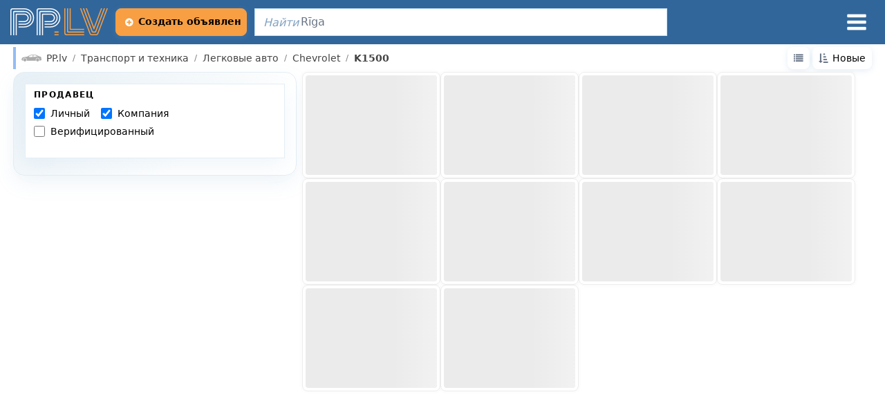

--- FILE ---
content_type: text/css
request_url: https://pp.lv/src_sass__other_pages_sass_f5e59540c2cd5214436e.css
body_size: 28218
content:
.small-description{color:var(--masonry-text);font-size:.875rem;font-weight:100;max-width:100%}.available-classifieds{align-items:center;display:flex;font-size:.75rem;letter-spacing:1px;text-align:right;text-transform:uppercase}.available-classifieds .available-icon{font-weight:700;line-height:1;padding-right:.3rem}.available-classifieds .available-icon i{font-size:.85rem;margin-top:-2px;padding-right:.5rem}.available-classifieds .available-text{line-height:1;text-align:left;white-space:nowrap}.available-classifieds .btn-sm{display:flex;justify-content:center}.react-checkbox-tree.team-tree .member-lot-count,.react-checkbox-tree.team-tree .your-name{font-size:.875rem}.react-checkbox-tree.team-tree .member-lot-count{color:#828081}.react-checkbox-tree.team-tree .your-name{display:flex}.react-checkbox-tree{font-size:1rem;line-height:1.2;overflow:hidden}.react-checkbox-tree ol{list-style-type:none;margin:0;padding-left:0}.react-checkbox-tree ol ol{padding-left:24px}.react-checkbox-tree button{color:inherit;line-height:normal}.react-checkbox-tree button:focus{outline:none}.react-checkbox-tree button:disabled{cursor:not-allowed}.react-checkbox-tree .rct-text label{cursor:pointer;display:flex;line-height:1;margin-bottom:5px}.react-checkbox-tree input[type=checkbox]{display:none}.react-checkbox-tree .rct-icon{font-family:font-ico;font-style:normal}.rct-disabled>.rct-text>label{cursor:not-allowed;opacity:.75}.rct-disabled>.rct-text>label:active,.rct-disabled>.rct-text>label:hover{background:#0000}.rct-disabled .rct-text{align-items:flex-start;position:relative}.rct-checkbox,.rct-collapse,.rct-node-icon{font-size:1.15rem;padding:0 3px}.rct-checkbox *,.rct-collapse *,.rct-node-icon *{display:inline-block;margin:0;width:14px}.rct-text{align-items:baseline;display:flex;position:relative}.rct-collapse{background:none;border:0;color:inherit;font-size:1rem;line-height:normal;margin-right:10px;padding:0}.rct-collapse.rct-collapse-btn{cursor:pointer}.rct-collapse>.rct-icon-expand-close{opacity:.5}.rct-collapse>.rct-icon-expand-close:hover{opacity:1}.rct-title,.xml-title{color:var(--inverted-link-color);font-size:.75rem;letter-spacing:.0625rem;margin-bottom:0;min-height:1.125rem;padding:.2rem 0 0 .5rem;text-align:left;text-transform:uppercase;width:100%}.rct-title span span,.xml-title span span{color:var(--masonry-text);font-size:14px;position:absolute;right:0;top:1px}.rct-icon-expand-close{color:var(--masonry-text)}.rct-icon-expand-close:before{content:""}.rct-icon-expand-open{color:var(--masonry-text)}.rct-icon-expand-open:before{content:""}.rct-icon-uncheck{color:#f89f43}.rct-icon-uncheck:before{content:""}.rct-icon-check{color:#f89f43}.rct-icon-check:before{content:""}.rct-icon-half-check{color:#f89f43}.rct-icon-half-check:before{content:"";opacity:.5}.rct-icon-leaf:before{content:""}.rct-icon-parent-open:before{content:""}.rct-icon-parent-close:before{content:""}.react-datepicker-popper{z-index:3!important}.header-selected-lot{display:flex;width:100%}.header-selected-lot .selected-lot-count{align-items:center;display:flex}.header-selected-lot .selected-lot-count .badge{align-items:center;display:flex;font-size:1rem;font-weight:700;height:1.5rem;justify-content:center}.header-selected-lot .selected-lot-count label{color:#fff;font-size:1rem;margin-left:auto;margin-right:1.5rem}.header-selected-lot .selected-lot-info{align-items:center;font-size:.875rem;font-style:italic;justify-content:flex-end;min-width:20%;white-space:nowrap}.header-selected-lot .selected-lot-info strong{padding:0 .2rem}.react-tabs{-webkit-tap-highlight-color:rgba(0,0,0,0)}.react-tabs__tab-list{border-bottom:1px solid var(--tab-border-color);display:flex;justify-content:space-between;margin:0 0 10px;padding:0}.react-tabs__tab{background:var(--tab-bg-color);border:1px solid var(--tab-border-color);border-bottom:none;color:var(--inverted-link-color);cursor:pointer;display:flex;flex-direction:column;justify-content:center;line-height:1;list-style:none;padding:1rem;position:relative;text-align:center;width:100%}.react-tabs__tab i{color:#76abcb;font-size:1.8rem;margin-bottom:.25rem}.react-tabs__tab:hover i{color:#f89f43}.react-tabs__tab--selected{background:var(--tab-selected-bg);border-color:var(--tab-border-color);bottom:-.1rem;color:var(--inverted-link-color);cursor:default;padding-bottom:1.1rem}.react-tabs__tab--selected i{color:#f89f43}.react-tabs__tab--selected span{margin-bottom:.1rem}.react-tabs__tab--disabled{color:GrayText;cursor:not-allowed;pointer-events:all!important}.react-tabs__tab--disabled i{color:#eaecef!important}.react-tabs__tab:focus{outline:none}.react-tabs__tab:focus:after{background:#fff;bottom:-5px;content:"";height:5px;left:-4px;position:absolute;right:-4px}.react-tabs__tab-panel{display:none}.react-tabs__tab-panel h1{color:#31669b;font-size:1.2rem;text-align:center}.react-tabs__tab-panel--selected{display:block}.share-wrapper,.signup-wrapper{color:#fff;font-size:.875rem;text-align:center}.share-wrapper h6,.signup-wrapper h6{color:inherit;font-size:1rem;font-weight:200;margin:.9375rem 0}.share-wrapper p,.signup-wrapper p{padding:0}.share-wrapper .login-type,.share-wrapper .share-type,.signup-wrapper .login-type,.signup-wrapper .share-type{background-color:var(--btn-secondary-bg);border:1px solid var(--btn-secondary-border);border-radius:4px;height:2.75rem;margin:.625rem 0;width:100%}.share-wrapper .login-type:hover,.share-wrapper .share-type:hover,.signup-wrapper .login-type:hover,.signup-wrapper .share-type:hover{background-color:var(--btn-secondary-hover-bg)}.share-wrapper .login-type a,.share-wrapper .login-type div,.share-wrapper .share-type a,.share-wrapper .share-type div,.signup-wrapper .login-type a,.signup-wrapper .login-type div,.signup-wrapper .share-type a,.signup-wrapper .share-type div{align-items:center;cursor:pointer;display:flex;height:100%;justify-content:center;padding:.25rem .75rem;width:100%}.share-wrapper .login-type span,.share-wrapper .share-type span,.signup-wrapper .login-type span,.signup-wrapper .share-type span{color:var(--inverted-link-color);display:table-cell;font-size:.9rem;font-weight:500;line-height:.9;vertical-align:middle}.share-wrapper .login-type span:first-of-type,.share-wrapper .share-type span:first-of-type,.signup-wrapper .login-type span:first-of-type,.signup-wrapper .share-type span:first-of-type{padding:0}.share-wrapper .login-type-inbox a,.share-wrapper .login-type-inbox div,.signup-wrapper .login-type-inbox a,.signup-wrapper .login-type-inbox div{align-items:center;display:inline-flex;justify-content:center}.share-wrapper .login-type-inbox .social-ico,.signup-wrapper .login-type-inbox .social-ico{display:inline-block;margin:0}.share-wrapper .login-type-inbox span,.signup-wrapper .login-type-inbox span{align-items:center;display:inline-flex}.share-wrapper .signin,.signup-wrapper .signin{background-color:#fff;border-radius:8px;margin-bottom:2rem;padding:1.25rem;text-align:left}.share-wrapper .signin .btn-primary,.signup-wrapper .signin .btn-primary{min-width:auto}.share-wrapper .signin label,.signup-wrapper .signin label{color:var(--form-label-color);text-transform:uppercase}.share-wrapper .signin,.share-wrapper .signup,.share-wrapper .signup-confirm,.signup-wrapper .signin,.signup-wrapper .signup,.signup-wrapper .signup-confirm{background-color:var(--pp-block-bg);border-radius:8px;margin-bottom:1rem;padding:1.25rem;text-align:left}.share-wrapper .share-block,.share-wrapper .signin-alert,.share-wrapper .signin-block,.share-wrapper .signup-block,.signup-wrapper .share-block,.signup-wrapper .signin-alert,.signup-wrapper .signin-block,.signup-wrapper .signup-block{margin:0 auto;max-width:27.5rem}.share-wrapper .share-block .btn-primary,.share-wrapper .signin-alert .btn-primary,.share-wrapper .signin-block .btn-primary,.share-wrapper .signup-block .btn-primary,.signup-wrapper .share-block .btn-primary,.signup-wrapper .signin-alert .btn-primary,.signup-wrapper .signin-block .btn-primary,.signup-wrapper .signup-block .btn-primary{min-width:50%}.share-wrapper .signup label,.signup-wrapper .signup label{color:var(--form-label-color)}.share-wrapper .signin-block,.share-wrapper .signup-alert,.signup-wrapper .signin-block,.signup-wrapper .signup-alert{margin:0 auto;max-width:27.5rem}.share-wrapper .signin-block p,.share-wrapper .signup-alert p,.signup-wrapper .signin-block p,.signup-wrapper .signup-alert p{font-size:1rem}.share-wrapper .signin-block p a,.share-wrapper .signup-alert p a,.signup-wrapper .signin-block p a,.signup-wrapper .signup-alert p a{cursor:pointer;font-weight:500;text-decoration:underline}.share-wrapper .invitation-text,.signup-wrapper .invitation-text{color:#000;line-height:1.2;margin-top:.5rem}.share-wrapper img,.signup-wrapper img{max-height:12.5rem;max-width:34.375rem}.signin-heading span{display:block}.signin-heading .signin-heading__secondary{margin-top:.2rem}.login-type-icon-only a,.login-type-icon-only div{align-items:center;display:flex;height:3.25rem;justify-content:center;padding:0;width:3.25rem}.login-type-icon-only span{padding:0}.social-login-icons{border-radius:4px;display:flex;flex-wrap:nowrap;gap:.75rem;justify-content:space-between;overflow-x:auto}.password-field{position:relative}.password-field .pp-eye,.password-field .pp-eye-slash{color:var(--masonry-text);cursor:pointer;font-size:1rem;padding:.5rem;position:absolute;right:.5rem;top:1.5rem}.password-field input{padding-right:4rem}.password-field .strength-indicator{align-items:flex-end;background-color:#dcd9d7;bottom:2px;display:flex;justify-content:space-between;left:2px;position:absolute;width:calc(100% - 3px)}.password-field .strength-indicator div{height:.25rem;width:24%}.password-field .strength-indicator.very-weak .is-very-weak{background-color:#d22f00}.password-field .strength-indicator.weak .is-very-weak,.password-field .strength-indicator.weak .is-weak{background-color:#f48d52}.password-field .strength-indicator.good .is-good,.password-field .strength-indicator.good .is-very-weak,.password-field .strength-indicator.good .is-weak{background-color:#17a2b8}.password-field .strength-indicator.strong .is-good,.password-field .strength-indicator.strong .is-strong,.password-field .strength-indicator.strong .is-very-weak,.password-field .strength-indicator.strong .is-weak{background-color:#28a745}.password-field .strength-name{float:right;font-weight:700}.password-field .strength-name.very-weak{color:#d22f00}.password-field .strength-name.weak{color:#f48d52}.password-field .strength-name.good{color:#17a2b8}.password-field .strength-name.strong{color:#28a745}.acc-created{margin-top:10rem}.acc-created .pp-ico{font-size:7rem}.feed-team input:disabled::placeholder,.my-profile input:disabled::placeholder{color:#000;font-size:1.1rem;font-style:normal;font-weight:500}.feed-team .social-account,.my-profile .social-account{margin-top:1rem}.feed-team .social-account .btn-social,.my-profile .social-account .btn-social{padding:0}.feed-team .social-account .btn-social:first-of-type,.my-profile .social-account .btn-social:first-of-type{margin-left:0}.feed-team .social-account .social-avatar .social-ico,.my-profile .social-account .social-avatar .social-ico{background-size:1rem;height:1rem;width:1rem}.feed-team .social-account .social-avatar .social-ico.icon-facebook,.my-profile .social-account .social-avatar .social-ico.icon-facebook{background-position:0 0}.feed-team .social-account .social-avatar .social-ico.icon-google,.my-profile .social-account .social-avatar .social-ico.icon-google{background-position:0 -1rem}.feed-team .social-account .social-avatar .social-ico.icon-inbox,.my-profile .social-account .social-avatar .social-ico.icon-inbox{background-color:#fff;background-position:0 -2rem}.feed-team .social-account .social-avatar .social-ico.icon-draugiem,.my-profile .social-account .social-avatar .social-ico.icon-draugiem{background-position:0 -3rem}.feed-team .social-account fieldset,.my-profile .social-account fieldset{border:none;margin:0}.feed-team .social-markup,.my-profile .social-markup{align-content:stretch;align-items:stretch;display:flex;flex-direction:row;flex-wrap:wrap;justify-content:space-between}.feed-team .social-markup .login-type,.my-profile .social-markup .login-type{margin:.25rem 0;width:49%}.feed-team .social-markup .login-type.disabled,.my-profile .social-markup .login-type.disabled{opacity:.3}.feed-team .social-markup .login-type.disabled a,.my-profile .social-markup .login-type.disabled a{cursor:default}.feed-team .team-list,.my-profile .team-list{text-align:left}.feed-team .team-list li,.my-profile .team-list li{align-items:center;display:flex;white-space:nowrap}.feed-team .team-list img,.my-profile .team-list img{height:3rem;width:3rem}.feed-team .team-list div,.my-profile .team-list div{display:inline-block;float:right;margin-left:.7rem;vertical-align:middle}.feed-team .team-list div:first-of-type,.my-profile .team-list div:first-of-type{float:none;line-height:inherit}.feed-team .team-list div div,.my-profile .team-list div div{display:block;height:1.2rem;margin:0}.feed-team .team-list div span,.my-profile .team-list div span{color:#828081;float:none;font-size:.875rem}.feed-team .team-list div span.badge,.my-profile .team-list div span.badge{color:#fff;display:block;font-size:.75rem}.feed-team .team-list label,.my-profile .team-list label{cursor:default;margin-bottom:0}.feed-team .team-list .btn,.my-profile .team-list .btn{margin-left:.5rem}.feed-team .team-list .btn i,.my-profile .team-list .btn i{font-size:1rem;padding-right:0}.feed-team .company-logo,.my-profile .company-logo{cursor:pointer;padding:0;text-align:center}.feed-team .company-logo img,.my-profile .company-logo img{max-height:4rem;object-fit:cover;width:8rem}.feed-team .company-logo span,.my-profile .company-logo span{color:#828081;font-size:.75rem;margin:.5rem;text-transform:uppercase}.feed-team .invoice-list li,.my-profile .invoice-list li{display:table}.feed-team .invoice-list li .invoice-cell,.my-profile .invoice-list li .invoice-cell{cursor:pointer;display:table-cell;vertical-align:top}.feed-team .invoice-list li .invoice-cell:nth-of-type(2),.my-profile .invoice-list li .invoice-cell:nth-of-type(2){width:100%}.feed-team .invoice-list li .invoice-cell .invoice-text,.my-profile .invoice-list li .invoice-cell .invoice-text{display:block;margin:0;min-height:1.2rem;text-decoration:underline}.feed-team .invoice-list li .invoice-cell span,.my-profile .invoice-list li .invoice-cell span{display:block;float:none;font-size:.875rem}.feed-team .invoice-list li .invoice-cell .btn,.my-profile .invoice-list li .invoice-cell .btn{margin-left:.5rem;min-width:auto;padding:.5rem .7rem}.feed-team .invoice-list li .invoice-cell .btn i,.my-profile .invoice-list li .invoice-cell .btn i{font-size:1rem}.feed-team .invoice-list li .invoice-cell .btn span,.my-profile .invoice-list li .invoice-cell .btn span{font-size:inherit}.feed-team .invoice-list li .invoice-price,.my-profile .invoice-list li .invoice-price{padding-left:1rem;text-align:right}.feed-team .invoice-list li .invoice-price div,.my-profile .invoice-list li .invoice-price div{color:#d22f00;font-weight:700;text-decoration:none}.feed-team.feed-team label,.my-profile.feed-team label{cursor:pointer;flex:2 1 auto}.feed-team.feed-team label.d-flex:hover,.my-profile.feed-team label.d-flex:hover{background-color:#ededed}.team-member{overflow:hidden;text-overflow:ellipsis;white-space:nowrap}.social-input{position:relative}.social-input__btn{position:absolute;right:.5rem;top:.3rem}.social-input__btn span{margin-left:.25rem}.social-input input{padding-right:5rem}.price-pill{background:#eef6ff;border:1px solid #d6e9ff;border-radius:.5rem;color:#0d6efd;display:inline-block;font-size:.85rem;font-weight:600;padding:.3rem .65rem}.feed{align-items:center;background-color:var(--bg-color);border-radius:.2rem;box-shadow:0 2px 10px #76aacb1a;margin-bottom:.6rem;min-height:4rem;padding:0 1rem 0 1.5rem;position:relative}.feed .feed-owner{align-items:center;background-color:var(--pp-bg-gray);height:100%;justify-content:center;left:0;position:absolute;width:2.5rem}.feed .feed-owner i{color:#828081}.feed .feed-url{font-size:.95rem;line-height:1.2;margin-right:auto;overflow:hidden;text-overflow:ellipsis;white-space:nowrap}.feed .feed-status{align-items:center;display:flex}.feed .feed-status .btn.disabled{background:#0000}.feed .feed-status .alert{background:none;border:none;font-weight:100;line-height:1;padding:0}.feed .progress{min-width:5rem}.feed__collapse__wrapper{background-color:var(--bg-color);margin:0}.feed__collapse__wrapper div{margin:0}.feed__collapse__wrapper h4{align-items:center;display:flex;margin:0}.feed__collapse__wrapper h4 i{color:#cbe0eb}.feed__collapse__wrapper p{margin:0;text-align:left}.feed__collapse__wrapper .collapse,.feed__collapse__wrapper .collapsing{background-color:var(--collapse-bg)}.feed-alert{left:1rem;position:absolute;top:.45rem}.feeds{border-top:1px solid #dedede;padding-bottom:1rem}.feeds__info{align-items:center;color:#828081;display:flex;font-size:.85rem;margin:.85rem .5rem .5rem}.feeds__path{align-items:baseline;display:flex}.feeds__path span{font-size:.85rem;font-weight:500;text-transform:uppercase}.feeds__mapping{align-items:center;display:flex}.feeds__mapping .fieldset-label{margin:0}.feeds__mapping select{max-width:15rem}.feeds__suggested{align-items:center;display:flex}.feeds__suggested__cat:hover .breadcrumb-category__select{border-color:#828081}.feeds__title{font-weight:700;margin:0 .5rem 0 1rem;min-width:10rem;white-space:nowrap}.feeds:last-of-type{margin-bottom:1rem}.form-group-nested-w-100 .form-group{width:100%}.feed-markup,.wallet-log{background:#fff;background-color:#fff;background-image:-webkit-linear-gradient(top,#0000,#0000 19px,#cfd9e2 0);background-size:100% 20px;border:1px solid #f89f43;box-shadow:0 0 0 1px var(--pp-block-border);display:block;font-size:1rem;line-height:20px;min-height:20rem;position:relative;transition:width .3s ease;width:100%}.feed-markup .required,.wallet-log .required{background:#d22f00;color:#fff;font-size:.6rem;letter-spacing:1px;line-height:1;margin-left:.5rem;padding:.25rem;position:relative;text-transform:uppercase;top:-.25rem;white-space:nowrap}.feed-markup .required,.feed-markup .text-info,.wallet-log .required,.wallet-log .text-info{-webkit-user-select:none;-moz-user-select:none;user-select:none}.feed-markup-valid{height:1px;overflow:hidden;width:1px}.feed-source{display:inline-flex;justify-content:flex-end;max-width:80%;overflow:hidden;white-space:nowrap}.wallet-log{background-color:var(--pp-block-bg);border:none;color:#6f6f6f;font-size:.85rem;min-height:-moz-fit-content;min-height:fit-content;padding:1.2rem 1rem}ul.tree{margin-left:2.5rem;margin-top:-1rem}ul.tree,ul.tree ul{list-style:none;padding:0}ul.tree ul{margin-left:1rem;margin-top:-.75rem}ul.tree ul.tree li:last-child:first-child:before{height:2.5rem}ul.tree li{border-left:1px solid #646464;font-size:.9rem;font-weight:500;margin-top:-1rem;padding:0 0 0 .5rem}ul.tree li:last-child{border-left:none;margin-top:-2.25rem}ul.tree li:last-child:before{height:2.5rem}ul.tree li:before{border-bottom:1px solid #646464;color:#fff;content:"";display:inline-block;height:1rem;left:-.5rem;position:relative;top:2.25rem;width:1rem}ul.tree li:last-child:before{border-left:1px solid #646464}ul.tree li .feed{display:flex;margin-bottom:0}ul.tree li .feed .pp-angle-right{color:#cbe0eb;font-size:2rem;margin:0 1rem}.alert-count:before{content:"( "}.alert-count:after{content:" )"}.feed_error_block{position:relative;width:50%}.feed_submit{bottom:200px;padding:10px 100px;position:fixed;right:0}.progress-bar{overflow:initial!important}.message{align-items:center;background-color:var(--pp-block-bg);border:1px solid var(--btn-secondary-border);border-radius:.2rem;line-height:1;margin-bottom:.6rem;min-height:4rem;position:relative}.message a{text-decoration:none}.message .badge-chat{min-width:1.5rem}.message .unread{background-color:#d22f00}.message .price{color:var(--masonry-price);font-size:1rem;font-weight:500}.message.message-unread{border-color:#d22f00}.message.message-unread .badge-chat{background-color:#d22f00}.message.message-unread .list__view,.message.message-unread .message-time,.message.message-unread .pp-power-off{color:#d22f00;font-style:italic}.message.message-unread i.pp-comments-o{color:#d22f00}.message.message-unread .message-count{margin-top:.25rem}.message.message-unread .message-count i,.message.message-unread .message-count span{color:#d22f00;font-size:.75rem}.message .message-last{display:flex;line-height:2}.message .message-last .user{color:#828081;margin-right:5px;max-width:5em;overflow:hidden;text-overflow:ellipsis;white-space:nowrap}.message .message-last .message-value{max-width:9em;overflow:hidden;text-overflow:ellipsis;white-space:nowrap}.message .message-admin .message-value{max-width:40vw}.message .message-admin.message-unread .message-last .message-value *{font-weight:500}.message .message-time{color:var(--masonry-text);font-size:.85rem;line-height:1;margin-left:auto;margin-right:2rem;white-space:nowrap}.message .message-count{align-items:center;display:flex;padding-left:.1rem;text-align:left;white-space:nowrap}.message .message-count span{font-weight:700;margin-left:.2rem}.message .message-count i,.message .message-count span{color:#cbe0eb;font-size:.75rem}.message .count-wrapper{min-width:2.5rem;text-align:left}.message .chat-placeholder{background-color:var(--pp-bg-gray);border-radius:.2rem;display:flex;flex-direction:column;height:2.25rem;justify-content:center;margin-right:.5rem;overflow:hidden;position:relative;text-align:center;width:3.125rem}.message .chat-placeholder .img-fluid,.message .chat-placeholder .video-preview{height:2.25rem;object-fit:cover;width:3.125rem}.message .chat-placeholder.chat-logo{background-color:#31669b}.message .chat-placeholder.chat-logo svg{left:-2.8rem;position:relative;transform:scale(.3)}.message__chevron{color:#cbe0eb;transition:all .5s ease}.message__chevron i{font-size:1.5rem}.message .collapse-open .message__chevron{transform:rotate(90deg)}.message .message-content{margin-top:.2rem}.message .message-content h3{font-weight:400;letter-spacing:normal;margin:0 0 .1rem;text-transform:unset}.message .message-content div,.message .message-content h3{font-size:.875rem;overflow:hidden;text-overflow:ellipsis;white-space:nowrap}.message .message-content div{color:#828081;font-weight:100}.message__wrap{border-bottom:1px solid var(--border-color);padding:0 1rem}.message__wrap h1{font-weight:500}.message-list,.message-window{padding:0 1.2rem 1.2rem 0}.message-list .badge,.message-window .badge{min-width:1.5rem}.message-list .unread .badge,.message-window .unread .badge{background-color:#dedede}.message-list .form-group,.message-window .form-group{position:relative}.message-list .form-group .profile-image-cropper,.message-window .form-group .profile-image-cropper{float:right;margin-left:.2rem;right:2px;top:-4px}.message-list .form-group .profile-image-cropper.disabled,.message-window .form-group .profile-image-cropper.disabled{opacity:.3}.message-list .form-group .profile-image-cropper .pp-paper-plane-o:hover,.message-window .form-group .profile-image-cropper .pp-paper-plane-o:hover{color:#4a4a4a}.message-list .form-group .profile-image-cropper .pp-paper-plane-o:disabled,.message-window .form-group .profile-image-cropper .pp-paper-plane-o:disabled{cursor:default}.message-list .message-list-thread-components .message-list-thread-component,.message-window .message-list-thread-components .message-list-thread-component{align-items:center;display:flex;justify-content:space-between}.message-list .message-list-toggle,.message-window .message-list-toggle{color:var(--inverted-text-color);font-size:.75rem;font-weight:700;letter-spacing:1.33px;margin-bottom:.2rem;text-transform:uppercase}.message-list .message-list-toggle .toggle-icon,.message-window .message-list-toggle .toggle-icon{color:#828081;float:right;margin-right:5px;transform:scale(.4);transition:.25s linear}.message-list .message-list-toggle .toggled-icon,.message-window .message-list-toggle .toggled-icon{color:#828081;float:right;margin-right:5px;transform:scale(.4) rotate(180deg)}.overflow-shadow{background:linear-gradient(var(--bg-color) 30%,rgba(var(--bg-color),0)),linear-gradient(rgba(var(--bg-color),0),var(--bg-color) 70%) 0 100%,radial-gradient(farthest-side at 50% 0,#0003,#0000),radial-gradient(farthest-side at 50% 100%,#0003,#0000) 0 100%;background-attachment:local,local,scroll,scroll;background-color:var(--pp-block-bg);background-repeat:no-repeat;background-size:100% 40px,100% 40px,100% 14px,100% 14px}.message-control .blocked,.message-control .thread-not_valid-classified{align-items:center;border-radius:300px;cursor:pointer;display:flex;height:35px;justify-content:center;line-height:1;padding:0 10px;width:auto}.message-control .blocked{cursor:default}.message-control .blocked .thread-not_valid-icon{margin-right:.2rem}.message-control a:hover i{color:inherit!important}.message-list{padding:1.2rem}.message-list ul{font-size:.875rem;list-style:none;margin:0;padding:0}.message-list ul li{align-items:center;cursor:pointer;display:flex;height:2rem;overflow:hidden;padding:0 .5rem;text-overflow:ellipsis;white-space:nowrap;width:100%}.message-list ul li .thread-blocked-user{align-items:center;background-color:#d0021b1a;border-radius:300px;color:#bf2827;cursor:default;display:flex;height:25px;justify-content:center;padding:0 10px;width:auto}.message-list ul li .thread-blocked-user .thread-blocked-icon{margin-right:.2rem}.message-list ul li .link-account{color:#cbe0eb;float:right;margin-top:8px;transition:.25s ease-out}.message-list ul li .link-account:hover{color:#828081}.message-list ul li.selected,.message-list ul li:hover{background-color:var(--pp-bg-gray)}.message-list ul li.selected{cursor:default}@media screen and (max-width:1024px){.message-list ul li .link-account{color:#828081}}.style-page{background-color:var(--style-page);border-radius:1rem;margin:0;position:relative;-webkit-user-select:none;-moz-user-select:none;user-select:none}.style-page h6{color:#fff;font-size:1.3rem;font-weight:500;margin:0;padding:.5rem .5rem 0;text-transform:uppercase}.style-page p{color:#fff;margin:0;padding:0 2.5rem .5rem .5rem}.style-page p span{background:#828081;border-radius:.3rem;color:#fff;padding:.2rem .4rem;-webkit-user-select:all;-moz-user-select:all;user-select:all}.style-page p i{bottom:0;color:var(--pp-bg-gray);font-size:3rem;font-style:normal;line-height:1;opacity:.5;position:absolute;right:0}.style-page .post-images{background:var(--pp-bg-gray)}.style-example{background-color:var(--bg-color);padding:.5rem}.style-example h5{font-size:1rem;font-weight:500;margin-top:1rem}.style-example h5:first-of-type{margin-top:.5rem}.style-example.style-icons i{font-size:2rem}.style-example .row code,.style-example .row i{display:block;line-height:50px;text-align:center}.style-example .row code{line-height:1.5;margin-bottom:.5rem;min-height:50px}.style-example .alert i,.style-example .btn i{font-size:medium}.style-example .white-FFFFFF{background-color:#fff}.style-example .gray-F3F3F3{background-color:#f3f3f3}.style-example .gray-F8F9FA{background-color:#f8f9fa}.style-example .gray-ECECEC{background-color:#ececec}.style-example .gray-E8E8E8{background-color:#e8e8e8}.style-example .gray-EDEDED{background-color:#ededed}.style-example .gray-D8D8D8{background-color:#d8d8d8}.style-example .gray-C3D2D8{background-color:#c3d2d8}.style-example .gray-9B9B9B{background-color:#9b9b9b}.style-example .gray-A5B5BD{background-color:#a5b5bd}.style-example .gray-CCCCCC{background-color:#ccc}.style-example .gray-CBCBCB{background-color:#cbcbcb}.style-example .gray-DCD9D7{background-color:#dcd9d7}.style-example .gray-828081{background-color:#828081}.style-example .gray-A8A8A8{background-color:#a8a8a8}.style-example .gray-A7A6A6{background-color:#a7a6a6}.style-example .gray-4A4A4A{background-color:#4a4a4a}.style-example .gray-7F7F7F{background-color:#7f7f7f}.style-example .blue-CFD9E2{background-color:#cfd9e2}.style-example .blue-DDE4EA{background-color:#dde4ea}.style-example .blue-AEC1D0{background-color:#aec1d0}.style-example .blue-9AB4C1{background-color:#9ab4c1}.style-example .blue-92B1CA{background-color:#92b1ca}.style-example .blue-6197B6{background-color:#6197b6}.style-example .blue-2C90E9{background-color:#2c90e9}.style-example .blue-007BFF{background-color:#007bff}.style-example .blue-37759A{background-color:#37759a}.style-example .blue-367396{background-color:#367396}.style-example .blue-4E89B3{background-color:#4e89b3}.style-example .blue-1c506f{background-color:#1c506f}.style-example .blue-17A2B8{background-color:#17a2b8}.style-example .green-4ABDAC{background-color:#4abdac}.style-example .green-88BC2A{background-color:#88bc2a}.style-example .green-28A745{background-color:#28a745}.style-example .green-155724{background-color:#155724}.style-example .orange-F48D52{background-color:#f48d52}.style-example .orange-FC4A1A{background-color:#d22f00}.style-example .pink-E4C1C7{background-color:#e4c1c7}.style-example .pink-FEC8BA{background-color:#fec8ba}.style-example .red-BF2827{background-color:#bf2827}.style-example .red-D0021B{background-color:#d0021b}.style-example .yellow-f89f43{background-color:#f89f43}.style-example .yellow-FFC107{background-color:#ffc107}.style-example .chamois-EFDCB4{background-color:#efdcb4}.style-example .black-1F2532{background-color:#1f2532}.style-example .black-343A40{background-color:#343a40}.style-example .black-000000{background-color:#000}.style-example .pp-orange{background-color:#d22f00}.style-example .pp-yellow{background-color:#f89f43}.style-example .pp-green{background-color:#4abdac}.style-example .pp-page-footer{background-color:#eee}.style-example .pp-menu-blue{background-color:#31669b}.style-example .pp-bg-grey{background-color:var(--pp-bg-gray)}.style-example .pp-input-placeholder{background-color:#828081}.style-example .pp-black{background-color:#000}.style-example .pp-white{background-color:#fff}.style-example .pp-gray-border{background-color:#dedede}.style-example .pp-gray{background-color:#828081}.style-example .pp-myads{background-color:#4abdac}.style-example .pp-filters{background-color:#88bc2a}.style-example .pp-light-border{background-color:#e8e8e8}.style-example .pp-bookmark-icons{background-color:#9b9b9b}.style-example .pp-blue-border{background-color:#6197b6}.style-example .pp-header-search{background-color:#9ab4c1}.style-example .pp-btn-secondary-border{background-color:var(--form-select-border)}.style-example .blue{background-color:#007bff}.style-example .red{background-color:#d22f00}.style-example .yellow{background-color:#ffc107}.style-example .green{background-color:#28a745}.style-example .cyan{background-color:#17a2b8}.style-example .gray-100{background-color:#f8f9fa}.style-example .gray-800{background-color:#343a40}.style-example .tip-info{background-color:#2c90e9}.style-example .icon-grid{display:grid;grid-template-columns:auto auto auto auto auto auto}.style-example .icon-grid .grid-col{align-items:center;display:flex;flex-direction:column;justify-content:center;min-height:6rem;text-align:center}.style-example .icon-grid code{max-width:7rem;overflow-x:scroll;white-space:nowrap}.style-example .logo-bl .pp_logo_svg__logo_pp{fill:#31669b}.style-example.bg-brand{background-color:#31669b}.style-example.bg-brand .powered-by-inbox path{fill:#fff}.download-link a{color:#f89f43!important}.download-link button{background:none;border:none;padding:0}.download-link button:focus,.download-link button:hover{background:none;border:none;color:#f89f43!important;padding:0}@media(min-width:642px)and (max-width:1023px){.style-example .icon-grid{grid-template-columns:auto auto auto auto}}@media(min-width:416px)and (max-width:641px){.style-example .icon-grid{grid-template-columns:auto auto auto auto}}@media(max-width:415px){.style-example .icon-grid{grid-template-columns:auto auto}.sample.title-wrapper{flex-direction:column;padding:0 1rem}.sample.title-wrapper div{padding:0 1rem}}.pp-style-page .grid__view{border-color:#88bc2a}.pp-style-page.pp-blocked .grid__view,.pp-style-page.pp-blocked .list__view{background-color:#d0021b1a!important;border-color:#bf2827!important}.pp-style-page.pp-blocked .grid__view a,.pp-style-page.pp-blocked .list__view a{display:block;opacity:.5}.pp-style-page.pp-blocked .grid__view .pp-menu,.pp-style-page.pp-blocked .list__view .pp-menu{border-radius:0 0 .2rem .2rem}.pp-style-page.pp-blocked .grid__view .dropup .dropdown-menu,.pp-style-page.pp-blocked .list__view .dropup .dropdown-menu{height:calc(100% + 2px);top:-1px}.pp-style-page.pp-blocked .grid__view .list-footer,.pp-style-page.pp-blocked .grid__view .pp-footer,.pp-style-page.pp-blocked .list__view .list-footer,.pp-style-page.pp-blocked .list__view .pp-footer{border-color:#e4c1c7;border-radius:0 0 .2rem .2rem}.pp-style-page.pp-blocked .grid__view .pp-footer,.pp-style-page.pp-blocked .list__view .pp-footer{background-color:#ebd8d8}.style-page-masonry .fav-wrap{padding-right:.5rem}.subscription-table{display:flex;flex-wrap:wrap;margin:0 -.5rem 2rem}.subscription-table .sub-col{flex:1;padding:.5rem}.subscription-type{background-color:var(--bg-color);box-shadow:0 2px 10px #76aacb1a;display:flex;flex-direction:column;font-size:.875rem;padding:1.2rem;position:relative}.subscription-type.current{border:2px solid #d22f00}.subscription-type.current .btn{align-items:center;display:flex;justify-content:center;padding:.7rem;white-space:normal}.subscription-type.current .btn:active,.subscription-type.current .btn:focus{background-color:#d22f00;color:#fff}.subscription-type.current .btn-primary{background-color:#d22f00;color:#fff;cursor:default}.subscription-type h1{font-size:1.375rem;font-weight:700;margin:0}.subscription-type h1 a{color:#000;text-decoration:none}.subscription-type p{font-size:.875rem;text-transform:lowercase}.subscription-type ul{list-style:none;margin-bottom:.3rem;padding:0}.subscription-type ul li{color:#828081;font-size:.875rem;padding:.15rem 0}.subscription-type ul li strong{color:#000;font-size:1rem;line-height:1.5rem}.subscription-type h6{color:#828081;font-size:.875rem;margin:1rem 0 1.5rem;text-align:center}.subscription-type .more-info{color:#828081;cursor:pointer;font-size:.75rem;text-transform:uppercase}.subscription-type .more-info i{margin-right:.4rem}.subscription-type .more-info i.true{animation:rotating .3s linear 1;transform:rotate(90deg)}.subscription-type .subscription-price{line-height:1.8rem;position:relative}.subscription-type .subscription-choice{margin-top:auto}.strikethrough{text-decoration:line-through}.classified-pack{background-color:var(--bg-color);box-shadow:0 2px 10px #76aacb1a;margin-bottom:1rem;min-height:5.5rem;padding:1rem;width:100%}.classified-pack h4{font-size:1.125rem;font-weight:700;letter-spacing:.075rem;margin-bottom:.2rem;text-transform:uppercase}.classified-pack h4 a{color:#000;text-decoration:none}.classified-pack p{color:#828081;font-size:.875rem;line-height:1.125rem;margin:0}.classified-pack .subscription-price{font-size:1.875rem;font-weight:700;line-height:normal;padding-right:.5rem}.classified-pack .btn{min-width:auto}.classified-pack .classified-plan-price{padding:.4rem;text-align:right}.company-logo,.invoice-list,.subscription-plan,.subscription-team{background-color:var(--bg-color);border-radius:.2rem;box-shadow:0 2px 10px #76aacb1a;margin-bottom:1rem;min-height:7rem;padding:1rem}.company-logo h3,.invoice-list h3,.subscription-plan h3,.subscription-team h3{font-size:1.375rem;font-weight:700;letter-spacing:.09375rem;margin-bottom:.2rem;text-transform:uppercase}.company-logo p,.invoice-list p,.subscription-plan p,.subscription-team p{color:#828081;font-size:.875rem;line-height:1.0625rem}.company-logo ul,.invoice-list ul,.subscription-plan ul,.subscription-team ul{margin:0;padding:0}.company-logo ul li,.invoice-list ul li,.subscription-plan ul li,.subscription-team ul li{list-style:none;padding:.3rem 0}.company-logo ul li span,.invoice-list ul li span,.subscription-plan ul li span,.subscription-team ul li span{float:right}.subscription-price{color:#d22f00;font-size:2.625rem;font-weight:500}.subscription-price span{color:#9b9b9b;font-size:1.375rem;font-weight:100}.subscription-price div,.subscription-price span{display:inline-block}.subscribe-close{color:#f89f43;right:0;top:0}.my-company .grid__view .pp-menu li:hover:first-of-type,.my-company .list__view .pp-menu li:hover:first-of-type,.my-items .grid__view .pp-menu li:hover:first-of-type,.my-items .list__view .pp-menu li:hover:first-of-type{border-top-left-radius:.25rem;border-top-right-radius:.25rem}.my-bookmarks .pp-footer,.my-company .pp-footer,.my-items .pp-footer{overflow:hidden;padding:0 0 0 .5rem}.my-bookmarks .pp-footer .pp-more,.my-company .pp-footer .pp-more,.my-items .pp-footer .pp-more{border-top-right-radius:0;color:#fff;font-size:1rem;width:2rem}.my-bookmarks .pp-footer .pp-more:active,.my-company .pp-footer .pp-more:active,.my-items .pp-footer .pp-more:active{color:#fff}.my-bookmarks .pp-footer ul.lot-menu,.my-company .pp-footer ul.lot-menu,.my-items .pp-footer ul.lot-menu{display:flex;flex-wrap:wrap;list-style:none;margin:0;padding:0 .5rem 0 0}.my-bookmarks .pp-footer ul.lot-menu li,.my-company .pp-footer ul.lot-menu li,.my-items .pp-footer ul.lot-menu li{cursor:pointer;font-size:.85rem;font-weight:600;padding-right:.5rem}.my-bookmarks .pp-footer ul.lot-menu li div,.my-company .pp-footer ul.lot-menu li div,.my-items .pp-footer ul.lot-menu li div{min-height:2rem;overflow:hidden;text-overflow:ellipsis;white-space:nowrap}.my-bookmarks .pp-footer ul.lot-menu li div:hover i,.my-company .pp-footer ul.lot-menu li div:hover i,.my-items .pp-footer ul.lot-menu li div:hover i{color:#f89f43}.my-bookmarks .pp-footer ul.lot-menu li i,.my-company .pp-footer ul.lot-menu li i,.my-items .pp-footer ul.lot-menu li i{color:#76abcb}.my-bookmarks .list-view .list-body,.my-company .list-view .list-body,.my-items .list-view .list-body{height:8rem}.my-company .pp-footer .pp-more,.my-items .pp-footer .pp-more{background-color:#4abdac}.my-company .pp-footer .pp-more:active,.my-company .pp-footer .pp-more:focus,.my-company .pp-footer .pp-more:hover,.my-items .pp-footer .pp-more:active,.my-items .pp-footer .pp-more:focus,.my-items .pp-footer .pp-more:hover{background-color:#399b8d;color:#fff}.pp-disabled .grid__view,.pp-disabled .list__view{background-color:rgba(var(--lot-bg-color),.5)}.pp-disabled .grid__view .grid__view-body,.pp-disabled .grid__view .list-body,.pp-disabled .grid__view .list-header,.pp-disabled .list__view .grid__view-body,.pp-disabled .list__view .list-body,.pp-disabled .list__view .list-header{opacity:.5}.pp-disabled .pp-footer .pp-footer{background-color:inherit}.pp-disabled .grid__view-title{color:#6f6f6f}.company-info{animation:slide-left .3s ease-out;display:none}.company-info.visible{animation:slide-left .3s ease-out;display:block}.company-classifieds{background-color:var(--pp-bg-gray);border:1px solid var(--form-select-border);margin-top:.5rem;padding:1rem}.company-classifieds .xml-edit-info{background-color:#fff}.company-classifieds:after{border:.5rem solid #0000;border-color:#0000 #0000 var(--form-select-border) #0000;content:"";display:inline-block;position:absolute;right:1.05rem;top:-.5rem;z-index:1}.xml-collapse{margin-left:-.3rem;width:calc(100% + 1.2rem)}.xml-child{align-items:center;display:flex;margin-left:3rem;margin-right:1rem}.xml-list{white-space:nowrap}.xml-by-hand,.xml-list div:first-of-type{overflow:hidden;text-overflow:ellipsis}.xml-by-hand{white-space:nowrap}.xml-import{width:calc(100% - 1.5rem)}.xml-edit-collapse{left:.5rem;position:absolute;right:.5rem;z-index:1}.xml-edit-collapse.show{box-shadow:0 3px 0 #0003}.xml-title{letter-spacing:0;text-transform:none}.wallet i.pp-wallet{color:#f89f43;font-size:2rem}.pp-logo-qr{margin:.5rem 1rem;max-width:16rem}.qr-header{align-items:center;background-color:var(--header-bg);display:flex;text-align:center}.qr-header .powered-by{margin-left:auto;margin-right:1rem}.qr-header .powered-by-inbox path.powered_by_inbox_svg__txt{fill:#828081}.qr-header .powered-by-inbox .txt{fill:#fff!important}.qr-upload{margin:2rem auto;padding:0 1rem;text-align:center}.qr-upload .upload-list{display:block;overflow:hidden;padding-bottom:1.5rem;position:relative;text-align:left;text-overflow:ellipsis;white-space:nowrap}.qr-upload .upload-list .progress{bottom:0;left:0;margin:.1rem 0 .3rem 1.5rem;position:absolute;right:0}.qr-upload .upload-list .progress .progress-bar{height:inherit}.qr-upload .upload-list .pp-ico{color:#828081;margin-right:.5rem}.qr-upload .breadcrumb-category__select{font-size:.75rem;padding-left:.5rem}.qr-upload__title{background-color:var(--form-input-bg);border:1px solid var(--form-input-border);color:var(--form-input-color);font-weight:700;margin:.25rem 0 1rem;padding:.5rem;text-align:left}.compare__header{padding:1rem 0}.compare__header p{color:#828081;font-size:.85rem}.compare__category h3{border-bottom:2px solid var(--border-color);padding:2rem 0 .5rem}.compare__top a{text-decoration:none}.compare__item{margin:0 .5rem;position:relative;vertical-align:top}.compare__item:hover .btn-only-icon{opacity:1}.compare__item h4{font-weight:500;margin-bottom:.25rem;overflow:hidden;text-decoration:none;text-overflow:ellipsis;white-space:nowrap}.compare__item .pp-price-value{border:none;color:var(--masonry-price);font-size:1.2rem;font-weight:600;margin:0!important;padding:0}.compare__item .pp-price-value .type,.compare__item .pp-rent-value{display:none}.compare__item .btn-only-icon{font-size:1.5rem;opacity:0;position:absolute;right:0;top:0;transition:.3s;z-index:4}.compare .image-gallery-slide-wrapper{min-height:auto!important}.compare .image-gallery-left-nav .image-gallery-svg,.compare .image-gallery-right-nav .image-gallery-svg{height:80px;width:30px}.compare__title{font-size:.75rem;font-weight:700;padding-right:5rem;text-transform:uppercase;vertical-align:middle;white-space:nowrap}.compare__content{overflow-x:scroll}.compare__filter{text-transform:none}.compare__value-with-label{height:4rem!important;min-width:6rem;padding-left:5.25rem;padding-top:2rem!important;vertical-align:bottom!important;white-space:normal}.compare__filter-label{align-items:center;background-color:#000000a6;border-radius:0 0 .35rem 0;display:inline-flex;font-size:.75rem;left:0;padding:.15rem .75rem .15rem .5rem;position:absolute;top:0;z-index:5}.seller-info{line-height:1.2;margin-bottom:.25rem;width:100%}.seller-info a{color:var(--inverted-link-color);text-align:right;text-decoration:inherit}.seller-info img{max-height:4rem;max-width:8rem;object-fit:contain}.seller-info .trusted-seller{color:#29ba3f;font-weight:500;padding-top:.2rem;width:5rem}.seller-info .trusted-seller span{font-size:.625rem;line-height:1;text-transform:uppercase}.seller-info .trusted-seller .pp-ico{padding-right:.3rem}.seller-info h2{font-size:1.125rem;overflow:hidden;text-overflow:ellipsis}.seller-info h2 div .pp-ico{color:#d22f00;font-size:.875rem;padding:.1rem}.seller-info ul{color:var(--inverted-link-color);font-size:1rem;list-style:none;padding:0;position:relative}.seller-info ul:empty{display:none}.seller-info ul li{font-weight:300;margin-bottom:.5rem;min-height:1.5rem}.seller-info ul li:last-of-type{margin-bottom:0}.seller-info ul li span{color:#828081;display:inline-flex;justify-content:center;left:0;position:absolute}.seller-info ul li .show{color:#d22f00;cursor:pointer;font-size:.75rem;position:static;text-transform:uppercase}.seller-info ul.block li i{color:var(--masonry-text);font-size:1.25rem}.seller-info .eparaksts-verified-block{background-color:var(--info-block);border:1px solid var(--pp-block-border);border-left:3px solid #4aa6ef;border-radius:.5rem;padding:.5rem}.seller-info .eparaksts-verified-block i{font-size:1.25rem}.seller-info .info-since{background-color:var(--pp-bg-gray);border-radius:2px;color:#828081;font-size:.75rem;font-weight:100;margin-top:.5rem;padding:.5rem .7rem;text-transform:lowercase}.seller-info .info-since a{margin-right:1rem}.seller-info .info-since a .pp-ico{font-size:.875rem;padding-right:.3rem}.seller-info hr{border-color:#ededed}.seller-info .seller-mw{max-width:15.625rem}.seller-name{font-weight:100;letter-spacing:1px;line-height:1.2;overflow:hidden;text-overflow:ellipsis}.seller-contact{color:#828081;font-size:.875rem;list-style:none;padding:0}.seller-contact span{display:inline-flex;justify-content:center}.seller-contact span i{width:1.5rem}.action-type{color:#000;font-size:.75rem;font-weight:700;letter-spacing:1.33px;margin-top:-.35rem;position:absolute;right:1rem;text-align:right;text-transform:uppercase}.action-type .pp-ico{color:#f89f43;font-size:medium;font-weight:400;padding-right:.25rem}.review .thumbnail-gallery{margin-bottom:0;margin-right:1rem}.review .thumbnail-gallery img{aspect-ratio:auto;max-width:8rem}.review .image-gallery-content .image-gallery-slide .image-gallery-image{height:20rem}.pp-breadcrumb a,.pp-breadcrumb a:hover{text-decoration:underline}.pp-breadcrumb:first-child,.pp-breadcrumb:nth-child(2){border:none;margin:0;padding:0}.pp-breadcrumb:first-child a{text-decoration:none}.pipe:first-child{border-right:1px solid #9b9b9b;margin-right:.5rem;padding-right:.5rem}.pipe.pipefix{border-left:1px solid #9b9b9b;margin-left:.5rem;padding-left:.5rem}.path-item{border-right:1px solid #9b9b9b;margin-right:.5rem;padding-right:.5rem;word-break:normal}.breadcrumb-header{align-items:center;flex-grow:1}.breadcrumb-header,.title-wrapper{display:flex;margin:0;position:relative}.title-wrapper{height:-moz-fit-content;height:fit-content;line-height:1;min-height:2rem;overflow:hidden;text-overflow:ellipsis;width:100%;word-break:break-word}.title-wrapper h3{display:flex;white-space:nowrap}.title-wrapper .title-pp-amount{color:var(--masonry-text);font-weight:100;white-space:nowrap}.title-wrapper a{color:inherit}.title-wrapper a:active,.title-wrapper a:focus,.title-wrapper a:hover{text-decoration:underline}.section-title{border-top:1px solid var(--pp-block-border);color:var(--masonry-text);font-size:1.5rem;font-weight:100;line-height:1.2;margin:.5rem 0;padding:1rem 0 0;text-align:center}.category-icon{color:#828081;font-size:1.2rem;height:2rem;padding-right:0;text-align:center;text-decoration:none}.category-icon,.category-icon.btn-action{align-items:center;display:flex;width:100%}.category-icon.btn-action{background-color:#fff;min-width:3.7rem}.category-icon.btn-action:hover{background-color:#ececec}.category-icon.btn-action .pp-a-angle-down{margin-left:auto}.category-icon i{color:#828081;font-size:1.2rem;padding-left:.2rem}.category-title{color:var(--masonry-text);font-size:1.5rem;font-weight:100;line-height:1;margin-left:.5rem;text-align:left}.root-category-select,.sort-dropdown{-webkit-appearance:none;-moz-appearance:none;bottom:0;cursor:pointer;height:100%;left:0;opacity:0;padding:0 .5rem;position:absolute;right:0;text-indent:1px;top:0;width:100%;z-index:1}.lot-create .category-icon{min-width:2.5rem}.lot-create .breadcrumb-category__select{background-color:var(--pp-block-bg);border:1px solid var(--pp-block-border);box-shadow:0 12px 28px #76aacb1a}.breadcrumb-category{height:2rem;width:100%}.breadcrumb-category .category-title{display:none}.breadcrumb-category .category-icon{border-right:none;cursor:default;display:block;margin:0;min-width:auto;padding:0}.breadcrumb-category .category-icon.icon{align-items:center;border-left-style:solid;border-left-width:.25rem;display:flex;height:100%;justify-content:center;left:0;position:absolute;width:3rem;z-index:1}.breadcrumb-category .category-icon i{color:#acacac;font-size:1.3rem;padding:0}.breadcrumb-category .category-icon i.pp-a-angle-down{display:none}.breadcrumb-category__select{align-items:center;display:inline-flex;display:-webkit-box;font-weight:400;height:2rem;letter-spacing:0;line-height:1rem;list-style-type:none;margin:0;min-width:100%;overflow-x:scroll;padding:.5rem .5rem .5rem 3rem;scrollbar-width:none;text-transform:none;width:2rem;-ms-overflow-style:none;cursor:default!important;right:0}.breadcrumb-category__select::-webkit-scrollbar{display:none}.breadcrumb-category__select li{align-items:center;display:flex;font-size:.85rem}.breadcrumb-category__select li+li:before{color:#828081;content:"/";font-size:.75rem;font-weight:400;padding-left:.5rem;padding-right:.5rem}.breadcrumb-category__select li.amount:before{content:"";padding:0 .25rem}.breadcrumb-category__select li.amount span:hover{color:#828081;cursor:default}.breadcrumb-category__select li a,.breadcrumb-category__select li h1,.breadcrumb-category__select li span{color:var(--breadcrumb-text);font-size:.85rem;margin:0;text-decoration:none}.breadcrumb-category__select li a:hover,.breadcrumb-category__select li h1:hover,.breadcrumb-category__select li span:hover{color:#d22f00;text-decoration:none}.breadcrumb-category__select li a.badge,.breadcrumb-category__select li h1.badge,.breadcrumb-category__select li span.badge{font-size:.75rem;font-weight:400}.breadcrumb-category__select__first:before{content:""!important}.breadcrumb-category__amount{padding:0}.breadcrumb-category__amount:before{content:""!important}.breadcrumb-category__amount:hover{color:#828081;cursor:default}.breadcrumb-category .no-hover:hover{color:var(--breadcrumb-text)!important;cursor:default!important}.image-gallery-icon{-moz-appearance:none;appearance:none;background-color:#0000;border:0;color:#fff;cursor:pointer;filter:drop-shadow(0 2px 2px #1a1a1a);outline:none;position:absolute;z-index:4}.image-gallery-icon.image-gallery-close{bottom:auto;position:fixed;top:0}.image-gallery-icon.image-gallery-zoom{bottom:auto;display:none;position:fixed;right:4rem;top:1.2rem}@media(hover:hover)and (pointer:fine){.image-gallery-icon:hover{color:#f89f43}.image-gallery-icon:hover .image-gallery-svg{transform:scale(1.1)}}.image-gallery-icon:focus{outline:2px solid #f89f43}.image-gallery-using-mouse .image-gallery-icon:focus{outline:none}.image-gallery-fullscreen-button,.image-gallery-play-button{bottom:0;padding:20px}.image-gallery-fullscreen-button .image-gallery-svg,.image-gallery-play-button .image-gallery-svg{height:28px;width:28px}@media(max-width:768px){.image-gallery-fullscreen-button,.image-gallery-play-button{padding:15px}.image-gallery-fullscreen-button .image-gallery-svg,.image-gallery-play-button .image-gallery-svg{height:24px;width:24px}}@media(max-width:480px){.image-gallery-fullscreen-button,.image-gallery-play-button{padding:10px}.image-gallery-fullscreen-button .image-gallery-svg,.image-gallery-play-button .image-gallery-svg{height:16px;width:16px}}.image-gallery-fullscreen-button{right:0}.image-gallery-play-button{left:0}.image-gallery-left-nav,.image-gallery-right-nav{padding:50px 10px;top:50%;transform:translateY(-50%)}.image-gallery-left-nav .image-gallery-svg,.image-gallery-right-nav .image-gallery-svg{height:120px;width:60px}@media(max-width:768px){.image-gallery-left-nav .image-gallery-svg,.image-gallery-right-nav .image-gallery-svg{height:72px;width:36px}}@media(max-width:480px){.image-gallery-left-nav .image-gallery-svg,.image-gallery-right-nav .image-gallery-svg{height:48px;width:24px}}.image-gallery-left-nav[disabled],.image-gallery-right-nav[disabled]{cursor:disabled;opacity:.6;pointer-events:none}.image-gallery-left-nav{left:0}.image-gallery-right-nav{right:0}.image-gallery{-webkit-user-select:none;-moz-user-select:none;-o-user-select:none;user-select:none;-webkit-tap-highlight-color:rgba(0,0,0,0);position:relative}.image-gallery.fullscreen-modal{background:#000;bottom:0;height:100%;left:0;position:fixed;right:0;top:0;width:100%;z-index:1500}.image-gallery.fullscreen-modal .image-gallery-content{top:50%;transform:translateY(-50%)}.image-gallery.fullscreen-modal .image-gallery-content .image-gallery-icon{display:block}.image-gallery-content{line-height:0;position:relative;top:0}.image-gallery-content.fullscreen{background:#000}.image-gallery-content .image-gallery-slide .image-gallery-image{cursor:default;max-height:calc(100vh - 80px)}.image-gallery-content.image-gallery-thumbnails-left .image-gallery-slide .image-gallery-image,.image-gallery-content.image-gallery-thumbnails-right .image-gallery-slide .image-gallery-image{max-height:100vh}.image-gallery-slide-wrapper{overflow:hidden;position:relative}.video-gallery:not(.is-fullscreen) .image-gallery-slide-wrapper:hover .image-gallery-index,.video-gallery:not(.is-fullscreen) .image-gallery-slide-wrapper:hover .image-gallery-index-thumb,.video-gallery:not(.is-fullscreen) .image-gallery-slide-wrapper:hover .image-gallery-index-thumb-categories{bottom:-2.25rem}.video-gallery:not(.is-fullscreen).image-gallery-thumbnails-left,.video-gallery:not(.is-fullscreen).image-gallery-thumbnails-right{display:inline-block;width:calc(100% - 110px)}@media(max-width:768px){.video-gallery:not(.is-fullscreen).image-gallery-thumbnails-left,.video-gallery:not(.is-fullscreen).image-gallery-thumbnails-right{width:calc(100% - 87px)}}.video-gallery:not(.is-fullscreen).image-gallery-rtl{direction:rtl}.image-gallery-slides{line-height:0;overflow:hidden;position:relative;text-align:center;white-space:nowrap}.image-gallery-slide{left:0;position:absolute;top:0;width:100%}.image-gallery-slide.image-gallery-center{position:relative}.image-gallery-slide .image-gallery-image{object-fit:contain;width:100%}.image-gallery-slide .image-gallery-description{background:#0006;bottom:70px;color:#fff;left:0;line-height:1;padding:10px 20px;position:absolute;white-space:normal}@media(max-width:768px){.image-gallery-slide .image-gallery-description{bottom:45px;font-size:.8em;padding:8px 15px}}.image-gallery-bullets{bottom:20px;left:0;margin:0 auto;position:absolute;right:0;width:80%;z-index:4}.image-gallery-bullets .image-gallery-bullets-container{margin:0;padding:0;text-align:center}.image-gallery-bullets .image-gallery-bullet{-moz-appearance:none;appearance:none;background-color:#0000;border:1px solid #fff;border-radius:50%;box-shadow:0 2px 2px #1a1a1a;cursor:pointer;display:inline-block;margin:0 5px;outline:none;padding:5px;transition:all .2s ease-out}@media(max-width:768px){.image-gallery-bullets .image-gallery-bullet{margin:0 3px;padding:3px}}@media(max-width:480px){.image-gallery-bullets .image-gallery-bullet{padding:2.7px}}.image-gallery-bullets .image-gallery-bullet:focus{background:#f89f43;border:1px solid #f89f43;transform:scale(1.2)}.image-gallery-bullets .image-gallery-bullet.active{background:#fff;border:1px solid #fff;transform:scale(1.2)}@media(hover:hover)and (pointer:fine){.image-gallery-bullets .image-gallery-bullet:hover{background:#f89f43;border:1px solid #f89f43}.image-gallery-bullets .image-gallery-bullet.active:hover{background:#f89f43}}.image-gallery-thumbnails-wrapper{position:relative}.image-gallery-thumbnails-wrapper.thumbnails-swipe-horizontal{touch-action:pan-y}.image-gallery-thumbnails-wrapper.thumbnails-swipe-vertical{touch-action:pan-x}.image-gallery-thumbnails-wrapper.thumbnails-wrapper-rtl{direction:rtl}.image-gallery-thumbnails-wrapper.image-gallery-thumbnails-left,.image-gallery-thumbnails-wrapper.image-gallery-thumbnails-right{display:inline-block;vertical-align:top;width:100px}@media(max-width:768px){.image-gallery-thumbnails-wrapper.image-gallery-thumbnails-left,.image-gallery-thumbnails-wrapper.image-gallery-thumbnails-right{width:81px}}.image-gallery-thumbnails-wrapper.image-gallery-thumbnails-left .image-gallery-thumbnails,.image-gallery-thumbnails-wrapper.image-gallery-thumbnails-right .image-gallery-thumbnails{height:100%;left:0;padding:0;position:absolute;top:0;width:100%}.image-gallery-thumbnails-wrapper.image-gallery-thumbnails-left .image-gallery-thumbnails .image-gallery-thumbnail,.image-gallery-thumbnails-wrapper.image-gallery-thumbnails-right .image-gallery-thumbnails .image-gallery-thumbnail{display:block;margin-right:0;padding:0}.image-gallery-thumbnails-wrapper.image-gallery-thumbnails-left .image-gallery-thumbnails .image-gallery-thumbnail+.image-gallery-thumbnail,.image-gallery-thumbnails-wrapper.image-gallery-thumbnails-right .image-gallery-thumbnails .image-gallery-thumbnail+.image-gallery-thumbnail{margin-left:0;margin-top:2px}.image-gallery-thumbnails-wrapper.image-gallery-thumbnails-left,.image-gallery-thumbnails-wrapper.image-gallery-thumbnails-right{margin:0 5px}@media(max-width:768px){.image-gallery-thumbnails-wrapper.image-gallery-thumbnails-left,.image-gallery-thumbnails-wrapper.image-gallery-thumbnails-right{margin:0 3px}}.image-gallery-thumbnails{overflow:hidden;padding:5px 0}@media(max-width:768px){.image-gallery-thumbnails{padding:3px 0}}.image-gallery-thumbnails .image-gallery-thumbnails-container{cursor:pointer;text-align:center;white-space:nowrap}.fullscreen-scroll{overflow:hidden!important}.image-gallery-thumbnail{background:#0000;border:4px solid #0000;display:inline-block;height:4rem;padding:0;transition:border .3s ease-out;width:4.8rem}@media(max-width:768px){.image-gallery-thumbnail{border:3px solid #0000;width:81px}}.image-gallery-thumbnail+.image-gallery-thumbnail{margin-left:1px}.image-gallery-thumbnail .image-gallery-thumbnail-inner{display:block;height:4rem;overflow:hidden;position:relative;width:4.8rem}.image-gallery-thumbnail .image-gallery-thumbnail-inner img{height:3.5rem}.image-gallery-thumbnail .image-gallery-thumbnail-image{line-height:0;vertical-align:middle}.image-gallery-thumbnail.active,.image-gallery-thumbnail:focus{border:4px solid #f89f43;outline:none}@media(max-width:768px){.image-gallery-thumbnail.active,.image-gallery-thumbnail:focus{border:3px solid #f89f43}}@media(hover:hover)and (pointer:fine){.image-gallery-thumbnail:hover{border:4px solid #f89f43;outline:none}}@media(hover:hover)and (pointer:fine)and (max-width:768px){.image-gallery-thumbnail:hover{border:3px solid #f89f43}}.image-gallery-thumbnail-label{box-sizing:border-box;color:#fff;font-size:1em;left:0;line-height:1em;padding:5%;position:absolute;text-shadow:0 2px 2px #1a1a1a;top:50%;transform:translateY(-50%);white-space:normal;width:100%}@media(max-width:768px){.image-gallery-thumbnail-label{font-size:.8em;line-height:.8em}}.image-gallery-index,.image-gallery-index-thumb,.image-gallery-index-thumb-categories{background:#0006;bottom:0;color:#fff;left:50%;line-height:1;padding:10px 20px;position:absolute;top:inherit;transform:translate(-50%);transition:bottom .3s ease-out;z-index:4}@media(max-width:768px){.image-gallery-index,.image-gallery-index-thumb,.image-gallery-index-thumb-categories{font-size:.8em;padding:5px 10px}}.image-gallery-index-thumb,.image-gallery-index-thumb-categories{font-size:.75rem;padding:5px 10px}.image-gallery-index-thumb-categories{bottom:0}.fullscreen-zoom{background-color:#000;display:block;height:100%;left:0;overflow:auto;position:fixed;text-align:center;top:0;width:100%;z-index:100000}.full-screen-click{cursor:pointer;height:100%;position:absolute;width:80%}.closed-image{-webkit-backdrop-filter:blur(8px);backdrop-filter:blur(8px);filter:blur(8px)}.block{background-color:var(--pp-block-bg);border:1px solid var(--pp-block-border);box-shadow:0 12px 28px #76aacb1a;margin-bottom:.5rem;padding:1rem}.block h1,.block h6{align-items:center;color:var(--default-text-color);display:flex;font-size:.85rem;font-weight:600;letter-spacing:1px;min-height:1.4rem}.block h1.filter-toggle,.block h6.filter-toggle{cursor:pointer;margin:-1rem -1rem 0;padding:1rem}.block h1.filter-toggle i,.block h6.filter-toggle i{transition:.2s ease}.block h1.filter-toggle.dropdown-open .pp-angle-right,.block h6.filter-toggle.dropdown-open .pp-angle-right{transform:rotate(90deg)}.block h1 .pp-ico,.block h1 .pp-landing,.block h6 .pp-ico,.block h6 .pp-landing{color:#f89f43;font-size:medium;font-weight:400;padding-right:.25rem;text-shadow:none}.block h1 .pp-ico.pp-angle-right,.block h1 .pp-landing.pp-angle-right,.block h6 .pp-ico.pp-angle-right,.block h6 .pp-landing.pp-angle-right{font-size:1.5rem;font-weight:700;margin-bottom:.25rem;margin-left:-.2rem;padding:0}.block h1.style-normal,.block h6.style-normal{align-items:baseline;display:flex;font-size:1rem;font-weight:400;letter-spacing:normal;text-transform:none}.block a{text-decoration:inherit}.block .pp-ico.pp-a-avatar{color:#fff;font-size:2rem}.block label{margin:0}.block label.form-check-label{font-weight:400;line-height:1;position:relative}.block label span{font-weight:400}.block label span.pipe{color:#9b9b9b;padding:0 .3rem}.block .cat-name{font-size:.875rem;font-weight:700;letter-spacing:.073125rem;text-transform:uppercase}.block .cat-count{align-self:flex-end;color:#828081;font-size:.875rem;font-weight:100;margin-left:auto}.block .category-row span{white-space:nowrap}.block .xml-status{padding:0 .3rem 0 .5rem}.block .xml-edit-info{background-color:var(--pp-bg-gray);color:#828081}.block .xml-edit-info ul{font-size:.875rem;font-weight:100;list-style:none;margin:.5rem;padding:.5rem}.block .xml-edit-info ul li{line-height:1.3}.block .right-block{white-space:nowrap}.block .right-block .pp-ico{color:#828081}.block .status-warning{color:#d22f00!important}.block hr{border-width:1px}.block .filter-info{color:#828081;font-size:.75rem;margin:0;padding-top:.5rem}.block.subcategory a{text-decoration:underline}.block.subcategory a.subcategory-count{float:right;text-decoration:none}.block .filter-range .form-check{margin-left:-.3rem;min-height:auto}.block .filter-range .form-check .form-check-label{height:1.2rem;line-height:1.5;vertical-align:middle}.block__boost{background-color:var(--pp-block-bg-boost)}.filter-section{background-color:var(--pp-block-bg);border:1px solid var(--pp-block-border);box-shadow:0 12px 28px #76aacb1a;margin-bottom:.5rem;padding:.5rem .75rem}.filter-section h6{color:var(--inverted-text-color);font-size:.75rem;font-weight:700;letter-spacing:1.33px;text-transform:uppercase;vertical-align:top}.filter-section .invalid-feedback{display:none}.icon-collapse{color:#828081!important;cursor:pointer}.search-subcategory,.slider-input-left,.slider-input-right,.small-input{margin-bottom:.5rem;position:relative}.search-subcategory .form-control,.slider-input-left .form-control,.slider-input-right .form-control,.small-input .form-control{background-position:right .5rem top 50%,0 0;border:1px solid #dedede;color:#828081;font-size:.875rem;font-style:normal;font-weight:700;height:2rem;line-height:1;min-width:3rem;padding:.5rem}.search-subcategory .form-control::placeholder,.slider-input-left .form-control::placeholder,.slider-input-right .form-control::placeholder,.small-input .form-control::placeholder{font-size:.75rem;font-style:normal;font-weight:500;text-transform:uppercase}.search-subcategory .form-control:-ms-input-placeholder,.search-subcategory .form-control::-ms-input-placeholder,.slider-input-left .form-control:-ms-input-placeholder,.slider-input-left .form-control::-ms-input-placeholder,.slider-input-right .form-control:-ms-input-placeholder,.slider-input-right .form-control::-ms-input-placeholder,.small-input .form-control:-ms-input-placeholder,.small-input .form-control::-ms-input-placeholder{font-size:.75rem;font-style:normal;font-weight:700;text-transform:uppercase}.search-subcategory .btn,.slider-input-left .btn,.slider-input-right .btn,.small-input .btn{background:none;height:2rem;padding:0 .5rem;position:absolute;right:0;top:0;z-index:2}.search-subcategory .btn:focus,.search-subcategory .btn:focus:active,.slider-input-left .btn:focus,.slider-input-left .btn:focus:active,.slider-input-right .btn:focus,.slider-input-right .btn:focus:active,.small-input .btn:focus,.small-input .btn:focus:active{box-shadow:none}.search-subcategory .btn:hover i,.slider-input-left .btn:hover i,.slider-input-right .btn:hover i,.small-input .btn:hover i{color:#000}.search-subcategory .btn i,.slider-input-left .btn i,.slider-input-right .btn i,.small-input .btn i{color:#828081;padding:.5rem}.slider-input-right .form-control{margin-left:auto}.your-name p{margin:0;max-width:14rem;overflow:hidden;text-overflow:ellipsis;white-space:nowrap}.filter-by h6{cursor:pointer;display:flex;font-size:1rem;font-weight:500;margin-bottom:0;padding:1rem}.filter-by h6 .pp-angle-right{margin-left:0!important}.filter-by span{color:#828081;font-size:.75rem}input.form-control:-ms-input-placeholder{font-style:normal!important}.sticky-column{display:flex;flex-direction:column;height:calc(100vh - 6.7rem);margin-left:-.25rem;overflow-x:hidden;overflow-y:auto;position:sticky;top:4.25rem}.parent-category{line-height:1.25}.parent-category div{padding-left:1rem}.category__tree{font-size:1rem}.category__tree i{color:var(--btn-action-icon)}.category__tree .category__tree-node{line-height:1.2;padding-left:1.5rem;padding-top:.5rem;position:relative}.category__tree .category__tree-node:after{background:var(--border-color);border-radius:50%;content:"";display:block;height:1rem;left:0;position:absolute;top:.6rem;width:1rem}.category__tree .category__tree-node.category__tree-node--has-icon:after{display:none}.category__tree .category__tree-node .category__tree-icon{align-items:center;display:flex;font-size:1rem;height:1rem;justify-content:center;left:0;position:absolute;top:.55rem;width:1rem}.category__tree .category__tree-node div:before{border:solid var(--border-color);border-width:0 0 2px 2px;content:"";display:block;height:1.75rem;left:-1.05rem;position:absolute;top:-.6rem;width:1.2rem}.category__tree .category__tree-node div.collapse:after,.category__tree .category__tree-node div.collapse:before,.category__tree .category__tree-node div.collapsing:after,.category__tree .category__tree-node div.collapsing:before{display:none}.category__tree .category__tree-node div.collapse.show,.category__tree .category__tree-node div.collapsing.show{padding-top:0}.category__tree .category__tree-node div.collapse div:first-child:before,.category__tree .category__tree-node div.collapsing div:first-child:before{height:1.15rem;top:0}.category__tree .category__tree-node div.collapsing{padding-top:0}.category__tree a{margin-bottom:.25rem}.category__tree a span span{color:var(--inverted-link-color)}.message-text.message-text{height:auto;max-height:200px;min-height:3.125rem;overflow-y:scroll}.message-text .profile-image-cropper button[type=submit]{margin-top:.25rem}.message-text .profile-image-cropper button:hover{color:var(--icon-color-hover)}.message-window{height:50vh}.message-sidebar .message-incoming,.message-sidebar .message-outgoing,.message-window .message-incoming,.message-window .message-outgoing{border-top:1px solid var(--btn-secondary-border);display:flex;flex-direction:row;margin-bottom:1rem;padding:.5rem;width:55%}.message-sidebar .message-incoming .message-body,.message-sidebar .message-outgoing .message-body,.message-window .message-incoming .message-body,.message-window .message-outgoing .message-body{font-size:.875rem;line-height:1.3;margin-bottom:0;word-break:break-word;word-wrap:break-word;overflow:inherit;overflow:-moz-hidden-unscrollable;padding-right:.5rem;width:100%}.message-sidebar .message-incoming .message-body strong,.message-sidebar .message-outgoing .message-body strong,.message-window .message-incoming .message-body strong,.message-window .message-outgoing .message-body strong{display:block}.message-sidebar .message-incoming .message-body strong i,.message-sidebar .message-outgoing .message-body strong i,.message-window .message-incoming .message-body strong i,.message-window .message-outgoing .message-body strong i{color:#f89f43}.message-sidebar .message-incoming .message-body .message-date,.message-sidebar .message-outgoing .message-body .message-date,.message-window .message-incoming .message-body .message-date,.message-window .message-outgoing .message-body .message-date{color:#9b9b9b;display:block;font-size:.625rem;margin-top:.3rem;text-transform:uppercase}.message-sidebar .message-incoming .profile-image-cropper,.message-sidebar .message-outgoing .profile-image-cropper,.message-window .message-incoming .profile-image-cropper,.message-window .message-outgoing .profile-image-cropper{flex-shrink:0;margin-right:.5rem}.message-sidebar .message-new,.message-window .message-new{font-weight:700}.message-sidebar .message-outgoing,.message-window .message-outgoing{flex-direction:row-reverse}.message-sidebar{max-height:31.25rem}.message-sidebar .message-incoming,.message-sidebar .message-outgoing{padding:.5rem 1rem;width:100%}.message-sidebar .message-outgoing .profile-image-cropper{margin-right:0}.message-sidebar .form-group{position:relative}.message-sidebar .form-group .profile-image-cropper{float:right;margin:0 0 0 .3rem;right:2px;top:-4px}.message-sidebar .emojies{height:1.4rem}.message-sidebar .btn-report.ru:hover span{width:4.5rem}.message-sidebar .btn-report span{min-width:unset;overflow:hidden;transition:width .5s ease-in-out;width:0}.message-sidebar .btn-report i{padding-right:.1rem}.message-sidebar .btn-report:hover span{transition:width .25s ease-in-out;width:2.5rem}.contenteditable{min-height:1.7rem;outline:none;word-wrap:break-word;cursor:text;padding-top:7px}.contenteditable[placeholder]:empty:before{color:#828081;content:attr(placeholder);font-style:italic;font-weight:100}.contenteditable[placeholder]:empty:focus:before{content:""}.message-box p{font-size:.875rem;line-height:1.3;margin-bottom:0}.message-box p strong{display:block}.message-box p strong i{color:#f89f43}.message-box p strong span{display:inline;font-size:inherit;font-weight:100}.message-box p span{color:#9b9b9b;display:block;font-size:.625rem;margin-top:.3rem;text-transform:uppercase}.container-predefined{display:flex;flex-direction:row;flex-wrap:wrap;margin-bottom:.5rem}.container-predefined .predefined{background-color:var(--btn-secondary-bg);border:1px solid var(--btn-secondary-border);border-radius:2rem;color:var(--bs-btn-color);cursor:pointer;font-size:.85rem;margin:0 7px 5px 0;padding:5px 10px;transition:.2s ease-in-out}.container-predefined .predefined:hover{background-color:var(--btn-secondary-hover-bg);border:1px solid var(--btn-secondary-hover-border)}.emojies{height:.8rem;margin-bottom:1rem;margin-top:.5rem;position:relative}.emojies .emoji-picker-react{bottom:5rem;position:absolute}.emojies .emoji-picker-react ul.skin-tones-list label{min-height:0}.emojies .emoji-picker-react input.emoji-search{padding:.3rem}.offers{border-color:#8dc1ff!important;box-shadow:0 0 4px 2px #78bbfd80}.leaflet-image-layer,.leaflet-layer,.leaflet-marker-icon,.leaflet-marker-shadow,.leaflet-pane,.leaflet-pane>canvas,.leaflet-pane>svg,.leaflet-tile,.leaflet-tile-container,.leaflet-zoom-box{left:0;position:absolute;top:0}.leaflet-container{overflow:hidden}.leaflet-marker-icon,.leaflet-marker-shadow,.leaflet-tile{-webkit-user-select:none;-moz-user-select:none;user-select:none;-webkit-user-drag:none}.leaflet-tile::-moz-selection{background:#0000}.leaflet-tile::selection{background:#0000}.leaflet-safari .leaflet-tile{image-rendering:-webkit-optimize-contrast}.leaflet-safari .leaflet-tile-container{height:1600px;-webkit-transform-origin:0 0;width:1600px}.leaflet-marker-icon,.leaflet-marker-shadow{display:block}.leaflet-container{-webkit-tap-highlight-color:rgba(0,0,0,0)}.leaflet-container .leaflet-marker-pane img,.leaflet-container .leaflet-overlay-pane svg,.leaflet-container .leaflet-shadow-pane img,.leaflet-container .leaflet-tile,.leaflet-container .leaflet-tile-pane img,.leaflet-container img.leaflet-image-layer{max-height:none!important;max-width:none!important}.leaflet-container.leaflet-touch-zoom{touch-action:pan-x pan-y}.leaflet-container.leaflet-touch-drag{touch-action:none;touch-action:pinch-zoom}.leaflet-container.leaflet-touch-drag.leaflet-touch-zoom{touch-action:none}.leaflet-container a{-webkit-tap-highlight-color:rgba(51,181,229,.4)}.leaflet-tile{filter:inherit;visibility:hidden}.leaflet-tile-loaded{visibility:inherit}.leaflet-zoom-box{box-sizing:border-box;height:0;width:0;z-index:800}.leaflet-overlay-pane svg{-moz-user-select:none}.leaflet-pane{z-index:400}.leaflet-tile-pane{z-index:200}.leaflet-overlay-pane{z-index:400}.leaflet-shadow-pane{z-index:500}.leaflet-marker-pane{z-index:600}.leaflet-tooltip-pane{z-index:650}.leaflet-popup-pane{z-index:700}.leaflet-map-pane canvas{z-index:100}.leaflet-map-pane svg{z-index:200}.leaflet-map-pane .marker-single{z-index:1000!important}.leaflet-map-pane .map-marker-red{z-index:1001!important}.leaflet-vml-shape{height:1px;width:1px}.lvml{behavior:url(#default#VML);display:inline-block;position:absolute}.leaflet-control{pointer-events:visiblePainted;pointer-events:auto;position:relative;z-index:800}.leaflet-bottom,.leaflet-top{pointer-events:none;position:absolute;z-index:1049}.leaflet-top{top:0}.leaflet-right{right:0}.leaflet-bottom{bottom:0}.leaflet-left{left:0}.leaflet-control{clear:both;float:left}.leaflet-right .leaflet-control{float:right}.leaflet-top .leaflet-control{margin-top:10px}.leaflet-bottom .leaflet-control{margin-bottom:10px}.leaflet-left .leaflet-control{margin-left:10px}.leaflet-right .leaflet-control{margin-right:10px}.leaflet-fade-anim .leaflet-tile{will-change:opacity}.leaflet-fade-anim .leaflet-popup{opacity:0;transition:opacity .2s linear}.leaflet-fade-anim .leaflet-map-pane .leaflet-popup{opacity:1}.leaflet-zoom-animated{transform-origin:0 0}.leaflet-zoom-anim .leaflet-zoom-animated{transition:transform .25s cubic-bezier(0,0,.25,1);will-change:transform}.leaflet-pan-anim .leaflet-tile,.leaflet-zoom-anim .leaflet-tile{transition:none}.leaflet-zoom-anim .leaflet-zoom-hide{visibility:hidden}.leaflet-interactive{cursor:pointer}.leaflet-grab{cursor:grab}.leaflet-crosshair,.leaflet-crosshair .leaflet-interactive{cursor:crosshair}.leaflet-control,.leaflet-popup-pane{cursor:auto}.leaflet-dragging .leaflet-grab,.leaflet-dragging .leaflet-grab .leaflet-interactive,.leaflet-dragging .leaflet-marker-draggable{cursor:move;cursor:grabbing}.leaflet-image-layer,.leaflet-marker-icon,.leaflet-marker-shadow,.leaflet-pane>svg path,.leaflet-tile-container{pointer-events:none}.leaflet-image-layer.leaflet-interactive,.leaflet-marker-icon.leaflet-interactive,.leaflet-pane>svg path.leaflet-interactive,svg.leaflet-image-layer.leaflet-interactive path{pointer-events:visiblePainted;pointer-events:auto}.leaflet-container{background:#ddd;outline:0}.leaflet-zoom-box{background:#ffffff80;border:2px dotted #38f}.leaflet-bar{border-radius:4px;box-shadow:0 1px 5px #000000a6}.leaflet-bar a{background-position:50% 50%;background-repeat:no-repeat}.leaflet-bar a,.leaflet-bar a:hover{background-color:#fff;border-bottom:1px solid #ccc;color:#000;display:block;height:26px;line-height:26px;text-align:center;text-decoration:none;width:26px}.leaflet-control-layers-toggle{background-position:50% 50%;background-repeat:no-repeat;display:block}.leaflet-bar a:hover{background-color:#f4f4f4}.leaflet-bar a:first-child{border-top-left-radius:4px;border-top-right-radius:4px}.leaflet-bar a:last-child{border-bottom:none;border-bottom-left-radius:4px;border-bottom-right-radius:4px}.leaflet-bar a.leaflet-disabled{background-color:#f4f4f4;color:#bbb;cursor:default}.leaflet-touch .leaflet-bar a{height:30px;line-height:30px;width:30px}.leaflet-touch .leaflet-bar a:first-child{border-top-left-radius:2px;border-top-right-radius:2px}.leaflet-touch .leaflet-bar a:last-child{border-bottom-left-radius:2px;border-bottom-right-radius:2px}.leaflet-control-zoom-in,.leaflet-control-zoom-out{font:700 18px Lucida Console,Monaco,monospace;text-indent:1px}.leaflet-touch .leaflet-control-zoom-in,.leaflet-touch .leaflet-control-zoom-out{font-size:22px}.leaflet-control-layers{background:#fff;border-radius:5px;box-shadow:0 1px 5px #0006}.leaflet-touch .leaflet-control-layers-toggle{height:44px;width:44px}.leaflet-control-layers .leaflet-control-layers-list{display:none}.leaflet-control-layers-expanded{background:#fff;color:#333;padding:6px 10px 6px 6px}.leaflet-control-layers-expanded .leaflet-control-layers-toggle{display:none}.leaflet-control-layers-expanded .leaflet-control-layers-list{display:block;position:relative}.leaflet-control-layers-scrollbar{overflow-x:hidden;overflow-y:scroll;padding-right:5px}.leaflet-control-layers-selector{margin-top:2px;position:relative;top:1px}.leaflet-control-layers label{display:block}.leaflet-control-layers-separator{border-top:1px solid #ddd;height:0;margin:5px -10px 5px -6px}.leaflet-default-icon-path{background-image:url(/marker.cbe4de8dd45e0d70dbaf5fcfc4899611.png)}.leaflet-container .leaflet-control-attribution{background:#fff;background:#ffffffb3;margin:0}.leaflet-control-attribution,.leaflet-control-scale-line{color:#333;padding:0 5px}.leaflet-control-attribution a{text-decoration:none}.leaflet-control-attribution a:hover{text-decoration:underline}.leaflet-container .leaflet-control-attribution,.leaflet-container .leaflet-control-scale{font-size:11px}.leaflet-left .leaflet-control-scale{margin-left:5px}.leaflet-bottom .leaflet-control-scale{margin-bottom:5px}.leaflet-control-scale-line{background:#fff;background:#ffffff80;border:2px solid #777;border-top:none;box-sizing:border-box;font-size:11px;line-height:1.1;overflow:hidden;padding:2px 5px 1px;white-space:nowrap}.leaflet-control-scale-line:not(:first-child){border-bottom:none;border-top:2px solid #777;margin-top:-2px}.leaflet-control-scale-line:not(:first-child):not(:last-child){border-bottom:2px solid #777}.leaflet-touch .leaflet-bar,.leaflet-touch .leaflet-control-attribution,.leaflet-touch .leaflet-control-layers{box-shadow:none}.leaflet-touch .leaflet-bar,.leaflet-touch .leaflet-control-layers{background-clip:padding-box;border:2px solid #0003}.leaflet-popup{margin-bottom:20px;position:absolute;text-align:center}.leaflet-popup-content-wrapper{border-radius:12px;padding:1px;text-align:left}.leaflet-popup-content{line-height:1.4;margin:13px 19px}.leaflet-popup-content p{margin:18px 0}.leaflet-popup-tip-container{height:20px;left:50%;margin-left:-20px;overflow:hidden;pointer-events:none;position:absolute;width:40px}.leaflet-popup-tip{height:17px;margin:-10px auto 0;padding:1px;transform:rotate(45deg);width:17px}.leaflet-container a.leaflet-popup-close-button{background:#fff;border:1px solid #dedede;border-radius:50%;color:#828081;font:16px/14px Tahoma,Verdana,sans-serif;font-weight:700;height:1.45rem;padding:.2rem;position:absolute;right:-5px;text-align:center;text-decoration:none;top:-5px;transition:.15s ease-in-out;width:1.45rem}.leaflet-container a.leaflet-popup-close-button:hover{color:#999;transform:rotate(90deg)}.leaflet-popup-scrolled{border-bottom:1px solid #ddd;border-top:1px solid #ddd;overflow:auto}.leaflet-oldie .leaflet-popup-content-wrapper{-ms-zoom:1}.leaflet-oldie .leaflet-popup-tip{-ms-filter:"progid:DXImageTransform.Microsoft.Matrix(M11=0.70710678, M12=0.70710678, M21=-0.70710678, M22=0.70710678)";filter:progid:DXImageTransform.Microsoft.Matrix(M11=0.70710678,M12=0.70710678,M21=-0.70710678,M22=0.70710678);margin:0 auto;width:24px}.leaflet-oldie .leaflet-popup-tip-container{margin-top:-1px}.leaflet-oldie .leaflet-control-layers,.leaflet-oldie .leaflet-control-zoom,.leaflet-oldie .leaflet-popup-content-wrapper,.leaflet-oldie .leaflet-popup-tip{border:1px solid #999}.leaflet-div-icon{background:#fff;border:1px solid #666}.leaflet-tooltip{background-color:#fff;border:1px solid #fff;border-radius:3px;box-shadow:0 1px 3px #0006;color:#222;padding:6px;pointer-events:none;position:absolute;-webkit-user-select:none;-moz-user-select:none;user-select:none;white-space:nowrap}.leaflet-tooltip.leaflet-clickable{cursor:pointer;pointer-events:auto}.leaflet-tooltip-bottom:before,.leaflet-tooltip-left:before,.leaflet-tooltip-right:before,.leaflet-tooltip-top:before{background:#0000;border:6px solid #0000;content:"";pointer-events:none;position:absolute}.leaflet-tooltip-bottom{margin-top:6px}.leaflet-tooltip-top{margin-top:-6px}.leaflet-tooltip-bottom:before{left:50%}.leaflet-tooltip-top:before{border-top-color:#fff;bottom:0;left:50%;margin-bottom:-12px;margin-left:-6px}.leaflet-tooltip-bottom:before{border-bottom-color:#fff;margin-left:-6px;margin-top:-12px;top:0}.leaflet-tooltip-left{margin-left:-6px}.leaflet-tooltip-right{margin-left:6px}.leaflet-tooltip-left:before,.leaflet-tooltip-right:before{margin-top:-6px;top:50%}.leaflet-tooltip-left:before{border-left-color:#fff;margin-right:-12px;right:0}.leaflet-tooltip-right:before{border-right-color:#fff;left:0;margin-left:-12px}.maps{background-color:var(--bg-color);background-image:url(/map.5aa9f1eadc431fc11cc373b0e6df5058.webp);background-size:cover;box-shadow:0 2px 10px #76aacb1a;position:relative}.maps,.maps .map-overlay{cursor:pointer;height:10rem}.maps .map-overlay{align-items:center;background-color:#f89f4366;display:flex;justify-content:center;width:100%}.maps .map-overlay i{color:#d22f00;font-size:3rem}.maps .map-overlay span{color:#000;display:block;font-size:.75rem;font-weight:700;text-transform:uppercase}.modal-maps{height:90vh;margin:2rem;position:relative}.modal-maps .maps-overlay{position:absolute;top:0;width:100%}.modal-maps .maps-overlay .maps-header{background-color:#ffffffe6;height:6rem;padding:0 1rem}.modal-maps .maps-overlay .maps-header .breadcrumb-header{margin:0;padding:1.85rem 0}.modal-maps .maps-overlay .maps-header .title-wrapper{display:inline-block;margin:0;width:auto}.modal-maps .maps-overlay .maps-header .title-wrapper h3{align-items:center;display:flex}.modal-maps .maps-filter{max-width:22.5rem;position:absolute;right:1rem;top:7rem}.modal-maps .breadcrumb-margin{margin:0}.close-wrapper{align-items:center;background-color:var(--form-select-bg);display:flex;height:2.375rem;padding-left:5px;position:absolute;right:.7rem;top:1px}.close-wrapper i{cursor:pointer}.marker-multiple{background-color:#fff;box-shadow:0 0 3px #0006;font-size:.875rem}.marker-multiple .item-title{border-bottom:1px solid #e8e8e8;display:block;font-size:.75rem;line-height:1.875rem;padding:0 .8rem;text-transform:uppercase;white-space:nowrap}.marker-multiple ul{cursor:pointer;list-style:none;margin:0;padding:0}.marker-multiple ul li{border-bottom:1px solid #e8e8e8;padding:.4rem .8rem}.marker-multiple ul li a{align-items:center;display:flex}.marker-multiple ul li a span{line-height:1.4}.marker-multiple ul li a strong{margin-left:auto;white-space:nowrap}.marker-multiple ul li:hover{background-color:#e8e8e8}.marker-multiple ul+div{font-size:.75rem;line-height:1.875rem}.marker-multiple ul+div i{color:#f89f43;cursor:pointer;font-size:1rem;padding:.4rem .8rem}.marker-close a{background-color:#f89f43;border:1px solid #fff;border-radius:50%;box-shadow:0 0 3px #0006;cursor:pointer;font-size:1rem;height:1.5rem;line-height:21px;margin-top:-1rem;position:absolute;right:-1rem;text-align:center;vertical-align:top;width:24px;z-index:1}.marker-close a i{color:#fff}.map-button{position:absolute;right:2rem;top:2rem;z-index:500}.map-button-submit{bottom:0;position:absolute;text-align:center;width:100%;z-index:400}.map-button-submit div.form-info{align-items:center;background-color:var(--footer-bg);display:flex;justify-content:center;padding:1rem}.map-button-submit div.form-info p{font-weight:400;margin-left:.5rem}.marker-poi{align-items:center;color:#fff;display:flex;height:1.2rem;justify-content:center;width:1.2rem}.marker-poi:before{font-size:.75rem}.marker-poi:not(.marker-cluster) div{display:none}.marker-single div{background-image:url(/marker-not-accurate.2f0d994e833221f8e6f29b20a11eea19.png);height:3.5rem}.marker-parcel-omniva div{background-image:url(/marker-parcel-omniva.72a1e4f6b8babf6c3b340ec26b6a4574.png);height:3.5rem;padding-top:2px}.marker-parcel-omniva div span{top:.6rem}.marker-cluster-omniva div{background-color:#000;background-image:url(/marker-cluster-omniva.f4270d36da313231e4823ebf13829ce7.png);background-position:0 -1px!important}.marker-cluster-amenity,.marker-cluster-shop,.marker-cluster-transport{position:relative}.marker-cluster-amenity:before,.marker-cluster-shop:before,.marker-cluster-transport:before{color:#fff;font-size:.85rem;position:absolute;text-align:center;z-index:2}.marker-cluster-transport div{background-color:#009de0}.marker-cluster-transport div:before{background:#009de080}.marker-cluster-amenity div{background-color:#295e7e}.marker-cluster-amenity div:before{background:#295e7e80}.marker-cluster-shop:before{top:.2rem}.marker-cluster-shop div{background-color:#4abdac}.marker-cluster-shop div:before{background:#4abdac80}.map-marker{background-clip:padding-box;border-radius:20px}.map-marker div{background-position:50%;background-repeat:no-repeat;background-size:100%;font:12px Helvetica Neue,Arial,Helvetica,sans-serif;margin:auto;position:relative;text-align:center;z-index:1}.map-marker span{color:#fff;font-weight:700;left:0;position:absolute;right:0;top:.5rem}.map-marker-red{z-index:1001!important}.map-marker-red div{background-image:url(/marker.cbe4de8dd45e0d70dbaf5fcfc4899611.png);background-position:50%;background-repeat:no-repeat;background-size:100%}.map-marker-red div div{background:none}.map-marker.marker-single div{height:3.5rem;width:2rem}.marker-amenity,.marker-transport{border-radius:50%;color:#fff;display:flex;flex-direction:column;font-size:1rem;padding:.1rem}.marker-amenity:before,.marker-transport:before{margin:.1rem auto auto}.marker-amenity div,.marker-transport div{display:none}.marker-cluster,.marker-single-lot{height:2rem;width:2rem}.marker-cluster div,.marker-single-lot div{border-radius:50%;height:2rem;width:2rem}.marker-cluster div:not(.pp-category):before,.marker-single-lot div:not(.pp-category):before{border-radius:50%;content:"";display:block;height:2.5rem;left:-.25rem;opacity:.5;position:relative;top:-.25rem;width:2.5rem}.marker-cluster div.pp-category:before,.marker-single-lot div.pp-category:before{align-items:center;border-radius:50%;color:#fff;display:flex;font-size:1.25rem;height:40px;justify-content:center;left:-.25rem;position:relative;top:-.25rem;width:40px}.marker-cluster.marker-poi,.marker-cluster.marker-poi div,.marker-single-lot.marker-poi,.marker-single-lot.marker-poi div{height:1.2rem;width:1.2rem}.marker-cluster.marker-poi div:not(.pp-category):before,.marker-single-lot.marker-poi div:not(.pp-category):before{height:1.5rem;left:-.15rem;top:-.15rem;width:1.5rem}.marker-cluster.map-marker-red div,.marker-single-lot.map-marker-red div{background-color:#ed2b2f;background-image:none}.marker-cluster.map-marker-red div:before,.marker-single-lot.map-marker-red div:before{background-color:#ed2b2f}.marker-single-lot div{background:#89b0ae}.marker-single-lot div:before{background:#6a9c99}.marker-cluster-small div{background:#00aeb8}.marker-cluster-small div:before{background:#007e85}.marker-cluster-medium div{background:#5fae56}.marker-cluster-medium div:before{background:#4b8d44}.marker-cluster-large div{background:#e77051}.marker-cluster-large div:before{background:#e14b24}.leaflet-cluster-anim .leaflet-marker-icon,.leaflet-cluster-anim .leaflet-marker-shadow{transition:transform .3s ease-out,opacity .3s ease-in}.leaflet-cluster-spider-leg{transition:stroke-dashoffset .3s ease-out,stroke-opacity .3s ease-in}.leaflet-marker-icon{position:relative}.leaflet-marker-icon.map-marker-not-accurate:after,.leaflet-marker-icon.marker-cluster:after{border:none}.cluster-pane{width:18.75rem}.cluster-pane a{align-items:center;background-color:#fff;border-bottom:2px solid #e8e8e8;color:#000;display:flex;font-size:.75rem;padding:.5rem;text-decoration:none}.cluster-pane a:focus,.cluster-pane a:focus:active,.cluster-pane a:hover{background-color:#ffffffe6;color:#000}.cluster-pane .pagination{margin:.25rem 0}.cluster-pane .pagination .page-item.active{font-weight:400}.cluster-pane .pagination .page-item .page-link{align-items:center;display:flex;justify-content:center;margin:0}.lot__cluster{height:19.4375rem;width:12.8125rem}.lot__cluster .swiper-button-disabled{cursor:not-allowed;opacity:.1}.collapsible fieldset{border:none;margin:0}.collapse-legend{position:relative}.collapse-legend:after{border-bottom:1px solid var(--border-color);content:"";left:0;position:absolute;top:.85rem;width:100%}.collapse-legend .legend{background-color:var(--bs-body-bg);color:var(--form-legend-color);display:inline-block;font-weight:300;margin-bottom:.5rem;position:relative;z-index:1}.collapse-legend .btn-collapse{left:-1.25rem;position:absolute;top:.15rem;z-index:1}.collapse-legend .btn-collapse .btn{margin:0}.collapse-legend .btn-collapse .btn i{padding:0}.collapse-legend hr{border-top:2px solid #dedede;margin:0;position:relative;top:-1rem}.btn-collapse i{font-size:1.25rem;transition:.2s ease}.btn-collapse i.opened{transform:rotate(90deg)!important}.btn-collapse i.closed{transform:rotate(0)}.map-view{background-color:var(--bs-body-bg)}.map-view__header__left,.map-view__header__right{padding:0 .5rem;position:absolute;top:.5rem;z-index:500}.map-view__header__left{left:.5rem}.map-view__header__right{right:.5rem}.map-view__classifieds{height:100vh;overflow-y:scroll;position:relative}.map-view__classifieds .grid-view{display:flex;flex-flow:row wrap;margin-top:.5rem}.map-view__classifieds .grid-view .paging{width:100%}.map-view__classifieds .grid-view .paging .pagination{margin-top:0}.map-view__classifieds .list-view .classified{padding-left:.25rem;padding-right:.25rem}.map-view__classifieds .top-header-container{z-index:2000}.map-view__classifieds .modal-backdrop{animation:opacityAnimate .3s ease-in-out;position:fixed}.map-view__filter{max-height:calc(100% - 4.5rem);overflow-x:clip;overflow-y:scroll;position:fixed;top:4.5rem;width:350px;z-index:1300}.map-view__filter .filter__outer{background:var(--bs-body-bg)}.map-view__map{position:relative}.map-view__map .grid__view{height:auto;min-height:315px}.react-tel-input{font-family:Roboto,sans-serif;font-size:15px;position:relative;width:100%}.react-tel-input :disabled{cursor:not-allowed}.react-tel-input .flag{background-image:url(/flags.e00f20145722be8992c99a928f65fcab.png);height:11px;width:16px}.react-tel-input .ad{background-position:-16px 0}.react-tel-input .ae{background-position:-32px 0}.react-tel-input .af{background-position:-48px 0}.react-tel-input .ag{background-position:-64px 0}.react-tel-input .ai{background-position:-80px 0}.react-tel-input .al{background-position:-96px 0}.react-tel-input .am{background-position:-112px 0}.react-tel-input .ao{background-position:-128px 0}.react-tel-input .ar{background-position:-144px 0}.react-tel-input .as{background-position:-160px 0}.react-tel-input .at{background-position:-176px 0}.react-tel-input .au{background-position:-192px 0}.react-tel-input .aw{background-position:-208px 0}.react-tel-input .az{background-position:-224px 0}.react-tel-input .ba{background-position:-240px 0}.react-tel-input .bb{background-position:0 -11px}.react-tel-input .bd{background-position:-16px -11px}.react-tel-input .be{background-position:-32px -11px}.react-tel-input .bf{background-position:-48px -11px}.react-tel-input .bg{background-position:-64px -11px}.react-tel-input .bh{background-position:-80px -11px}.react-tel-input .bi{background-position:-96px -11px}.react-tel-input .bj{background-position:-112px -11px}.react-tel-input .bm{background-position:-128px -11px}.react-tel-input .bn{background-position:-144px -11px}.react-tel-input .bo{background-position:-160px -11px}.react-tel-input .br{background-position:-176px -11px}.react-tel-input .bs{background-position:-192px -11px}.react-tel-input .bt{background-position:-208px -11px}.react-tel-input .bw{background-position:-224px -11px}.react-tel-input .by{background-position:-240px -11px}.react-tel-input .bz{background-position:0 -22px}.react-tel-input .ca{background-position:-16px -22px}.react-tel-input .cd{background-position:-32px -22px}.react-tel-input .cf{background-position:-48px -22px}.react-tel-input .cg{background-position:-64px -22px}.react-tel-input .ch{background-position:-80px -22px}.react-tel-input .ci{background-position:-96px -22px}.react-tel-input .ck{background-position:-112px -22px}.react-tel-input .cl{background-position:-128px -22px}.react-tel-input .cm{background-position:-144px -22px}.react-tel-input .cn{background-position:-160px -22px}.react-tel-input .co{background-position:-176px -22px}.react-tel-input .cr{background-position:-192px -22px}.react-tel-input .cu{background-position:-208px -22px}.react-tel-input .cv{background-position:-224px -22px}.react-tel-input .cw{background-position:-240px -22px}.react-tel-input .cy{background-position:0 -33px}.react-tel-input .cz{background-position:-16px -33px}.react-tel-input .de{background-position:-32px -33px}.react-tel-input .dj{background-position:-48px -33px}.react-tel-input .dk{background-position:-64px -33px}.react-tel-input .dm{background-position:-80px -33px}.react-tel-input .do{background-position:-96px -33px}.react-tel-input .dz{background-position:-112px -33px}.react-tel-input .ec{background-position:-128px -33px}.react-tel-input .ee{background-position:-144px -33px}.react-tel-input .eg{background-position:-160px -33px}.react-tel-input .er{background-position:-176px -33px}.react-tel-input .es{background-position:-192px -33px}.react-tel-input .et{background-position:-208px -33px}.react-tel-input .fi{background-position:-224px -33px}.react-tel-input .fj{background-position:-240px -33px}.react-tel-input .fk{background-position:0 -44px}.react-tel-input .fm{background-position:-16px -44px}.react-tel-input .fo{background-position:-32px -44px}.react-tel-input .bl,.react-tel-input .fr,.react-tel-input .mf{background-position:-48px -44px}.react-tel-input .ga{background-position:-64px -44px}.react-tel-input .gb{background-position:-80px -44px}.react-tel-input .gd{background-position:-96px -44px}.react-tel-input .ge{background-position:-112px -44px}.react-tel-input .gf{background-position:-128px -44px}.react-tel-input .gh{background-position:-144px -44px}.react-tel-input .gi{background-position:-160px -44px}.react-tel-input .gl{background-position:-176px -44px}.react-tel-input .gm{background-position:-192px -44px}.react-tel-input .gn{background-position:-208px -44px}.react-tel-input .gp{background-position:-224px -44px}.react-tel-input .gq{background-position:-240px -44px}.react-tel-input .gr{background-position:0 -55px}.react-tel-input .gt{background-position:-16px -55px}.react-tel-input .gu{background-position:-32px -55px}.react-tel-input .gw{background-position:-48px -55px}.react-tel-input .gy{background-position:-64px -55px}.react-tel-input .hk{background-position:-80px -55px}.react-tel-input .hn{background-position:-96px -55px}.react-tel-input .hr{background-position:-112px -55px}.react-tel-input .ht{background-position:-128px -55px}.react-tel-input .hu{background-position:-144px -55px}.react-tel-input .id{background-position:-160px -55px}.react-tel-input .ie{background-position:-176px -55px}.react-tel-input .il{background-position:-192px -55px}.react-tel-input .in{background-position:-208px -55px}.react-tel-input .io{background-position:-224px -55px}.react-tel-input .iq{background-position:-240px -55px}.react-tel-input .ir{background-position:0 -66px}.react-tel-input .is{background-position:-16px -66px}.react-tel-input .it{background-position:-32px -66px}.react-tel-input .je{background-position:-144px -154px}.react-tel-input .jm{background-position:-48px -66px}.react-tel-input .jo{background-position:-64px -66px}.react-tel-input .jp{background-position:-80px -66px}.react-tel-input .ke{background-position:-96px -66px}.react-tel-input .kg{background-position:-112px -66px}.react-tel-input .kh{background-position:-128px -66px}.react-tel-input .ki{background-position:-144px -66px}.react-tel-input .xk{background-position:-128px -154px}.react-tel-input .km{background-position:-160px -66px}.react-tel-input .kn{background-position:-176px -66px}.react-tel-input .kp{background-position:-192px -66px}.react-tel-input .kr{background-position:-208px -66px}.react-tel-input .kw{background-position:-224px -66px}.react-tel-input .ky{background-position:-240px -66px}.react-tel-input .kz{background-position:0 -77px}.react-tel-input .la{background-position:-16px -77px}.react-tel-input .lb{background-position:-32px -77px}.react-tel-input .lc{background-position:-48px -77px}.react-tel-input .li{background-position:-64px -77px}.react-tel-input .lk{background-position:-80px -77px}.react-tel-input .lr{background-position:-96px -77px}.react-tel-input .ls{background-position:-112px -77px}.react-tel-input .lt{background-position:-128px -77px}.react-tel-input .lu{background-position:-144px -77px}.react-tel-input .lv{background-position:-160px -77px}.react-tel-input .ly{background-position:-176px -77px}.react-tel-input .ma{background-position:-192px -77px}.react-tel-input .mc{background-position:-208px -77px}.react-tel-input .md{background-position:-224px -77px}.react-tel-input .me{background-position:-112px -154px;height:12px}.react-tel-input .mg{background-position:0 -88px}.react-tel-input .mh{background-position:-16px -88px}.react-tel-input .mk{background-position:-32px -88px}.react-tel-input .ml{background-position:-48px -88px}.react-tel-input .mm{background-position:-64px -88px}.react-tel-input .mn{background-position:-80px -88px}.react-tel-input .mo{background-position:-96px -88px}.react-tel-input .mp{background-position:-112px -88px}.react-tel-input .mq{background-position:-128px -88px}.react-tel-input .mr{background-position:-144px -88px}.react-tel-input .ms{background-position:-160px -88px}.react-tel-input .mt{background-position:-176px -88px}.react-tel-input .mu{background-position:-192px -88px}.react-tel-input .mv{background-position:-208px -88px}.react-tel-input .mw{background-position:-224px -88px}.react-tel-input .mx{background-position:-240px -88px}.react-tel-input .my{background-position:0 -99px}.react-tel-input .mz{background-position:-16px -99px}.react-tel-input .na{background-position:-32px -99px}.react-tel-input .nc{background-position:-48px -99px}.react-tel-input .ne{background-position:-64px -99px}.react-tel-input .nf{background-position:-80px -99px}.react-tel-input .ng{background-position:-96px -99px}.react-tel-input .ni{background-position:-112px -99px}.react-tel-input .bq,.react-tel-input .nl{background-position:-128px -99px}.react-tel-input .no{background-position:-144px -99px}.react-tel-input .np{background-position:-160px -99px}.react-tel-input .nr{background-position:-176px -99px}.react-tel-input .nu{background-position:-192px -99px}.react-tel-input .nz{background-position:-208px -99px}.react-tel-input .om{background-position:-224px -99px}.react-tel-input .pa{background-position:-240px -99px}.react-tel-input .pe{background-position:0 -110px}.react-tel-input .pf{background-position:-16px -110px}.react-tel-input .pg{background-position:-32px -110px}.react-tel-input .ph{background-position:-48px -110px}.react-tel-input .pk{background-position:-64px -110px}.react-tel-input .pl{background-position:-80px -110px}.react-tel-input .pm{background-position:-96px -110px}.react-tel-input .pr{background-position:-112px -110px}.react-tel-input .ps{background-position:-128px -110px}.react-tel-input .pt{background-position:-144px -110px}.react-tel-input .pw{background-position:-160px -110px}.react-tel-input .py{background-position:-176px -110px}.react-tel-input .qa{background-position:-192px -110px}.react-tel-input .re{background-position:-208px -110px}.react-tel-input .ro{background-position:-224px -110px}.react-tel-input .rs{background-position:-240px -110px}.react-tel-input .ru{background-position:0 -121px}.react-tel-input .rw{background-position:-16px -121px}.react-tel-input .sa{background-position:-32px -121px}.react-tel-input .sb{background-position:-48px -121px}.react-tel-input .sc{background-position:-64px -121px}.react-tel-input .sd{background-position:-80px -121px}.react-tel-input .se{background-position:-96px -121px}.react-tel-input .sg{background-position:-112px -121px}.react-tel-input .sh{background-position:-128px -121px}.react-tel-input .si{background-position:-144px -121px}.react-tel-input .sk{background-position:-160px -121px}.react-tel-input .sl{background-position:-176px -121px}.react-tel-input .sm{background-position:-192px -121px}.react-tel-input .sn{background-position:-208px -121px}.react-tel-input .so{background-position:-224px -121px}.react-tel-input .sr{background-position:-240px -121px}.react-tel-input .ss{background-position:0 -132px}.react-tel-input .st{background-position:-16px -132px}.react-tel-input .sv{background-position:-32px -132px}.react-tel-input .sx{background-position:-48px -132px}.react-tel-input .sy{background-position:-64px -132px}.react-tel-input .sz{background-position:-80px -132px}.react-tel-input .tc{background-position:-96px -132px}.react-tel-input .td{background-position:-112px -132px}.react-tel-input .tg{background-position:-128px -132px}.react-tel-input .th{background-position:-144px -132px}.react-tel-input .tj{background-position:-160px -132px}.react-tel-input .tk{background-position:-176px -132px}.react-tel-input .tl{background-position:-192px -132px}.react-tel-input .tm{background-position:-208px -132px}.react-tel-input .tn{background-position:-224px -132px}.react-tel-input .to{background-position:-240px -132px}.react-tel-input .tr{background-position:0 -143px}.react-tel-input .tt{background-position:-16px -143px}.react-tel-input .tv{background-position:-32px -143px}.react-tel-input .tw{background-position:-48px -143px}.react-tel-input .tz{background-position:-64px -143px}.react-tel-input .ua{background-position:-80px -143px}.react-tel-input .ug{background-position:-96px -143px}.react-tel-input .us{background-position:-112px -143px}.react-tel-input .uy{background-position:-128px -143px}.react-tel-input .uz{background-position:-144px -143px}.react-tel-input .va{background-position:-160px -143px}.react-tel-input .vc{background-position:-176px -143px}.react-tel-input .ve{background-position:-192px -143px}.react-tel-input .vg{background-position:-208px -143px}.react-tel-input .vi{background-position:-224px -143px}.react-tel-input .vn{background-position:-240px -143px}.react-tel-input .vu{background-position:0 -154px}.react-tel-input .wf{background-position:-16px -154px}.react-tel-input .ws{background-position:-32px -154px}.react-tel-input .ye{background-position:-48px -154px}.react-tel-input .za{background-position:-64px -154px}.react-tel-input .zm{background-position:-80px -154px}.react-tel-input .zw{background-position:-96px -154px}.react-tel-input *{box-sizing:border-box;-moz-box-sizing:border-box}.react-tel-input .hide{display:none}.react-tel-input .v-hide{visibility:hidden}.react-tel-input .form-control{line-height:25px;padding-left:48px}.react-tel-input .form-control.invalid-number,.react-tel-input .form-control.invalid-number:focus{background-color:#faf0f0;border:1px solid #d79f9f;border-left-color:#cacaca}.react-tel-input .flag-dropdown{background-color:#f5f5f5;border:2px solid #f89f43;border-radius:3px 0 0 3px;bottom:0;padding:0;position:absolute;top:0}.react-tel-input .flag-dropdown:focus,.react-tel-input .flag-dropdown:hover{cursor:pointer}.react-tel-input .flag-dropdown.invalid-number{border-color:#d79f9f}.react-tel-input .flag-dropdown.open{z-index:2}.react-tel-input .flag-dropdown.open,.react-tel-input .flag-dropdown.open .selected-flag{background:#fff;border-radius:3px 0 0 0}.react-tel-input input[disabled]+.flag-dropdown:hover{cursor:default}.react-tel-input input[disabled]+.flag-dropdown:hover .selected-flag{background-color:#0000}.react-tel-input .selected-flag{border-radius:3px 0 0 3px;height:100%;outline:none;padding:0 0 0 8px;position:relative;width:38px}.react-tel-input .selected-flag:focus,.react-tel-input .selected-flag:hover{background-color:#fff}.react-tel-input .selected-flag .flag{margin-top:-5px;position:absolute;top:50%}.react-tel-input .selected-flag .arrow{border-left:3px solid #0000;border-right:3px solid #0000;border-top:4px solid #555;height:0;left:20px;margin-top:-2px;position:relative;top:50%;width:0}.react-tel-input .selected-flag .arrow.up{border-bottom:4px solid #555;border-top:none}.react-tel-input .country-list{background-color:#fff;border-radius:0 0 3px 3px;box-shadow:1px 2px 10px #00000059;list-style:none;margin:10px 0 10px -1px;max-height:200px;outline:none;overflow-y:scroll;padding:0;position:absolute;width:300px;z-index:1}.react-tel-input .country-list .flag{display:inline-block}.react-tel-input .country-list .divider{border-bottom:1px solid #ccc;margin-bottom:5px;padding-bottom:5px}.react-tel-input .country-list .country{padding:7px 9px}.react-tel-input .country-list .country .dial-code{color:#6b6b6b}.react-tel-input .country-list .country.highlight,.react-tel-input .country-list .country:hover{background-color:#f1f1f1}.react-tel-input .country-list .flag{margin-right:7px;margin-top:2px}.react-tel-input .country-list .country-name{color:#000;margin-right:6px}.react-tel-input .country-list .search{background-color:#fff;padding:10px 0 6px 10px;position:sticky;top:0}.react-tel-input .country-list .search-emoji{font-size:15px}.react-tel-input .country-list .search-box{border:1px solid #cacaca;border-radius:3px;font-size:15px;line-height:15px;margin-left:6px;outline:none;padding:3px 8px 5px}.react-tel-input .country-list .no-entries-message{opacity:.7;padding:7px 10px 11px}.react-tel-input .invalid-number-message{color:#de0000}.react-tel-input .invalid-number-message,.react-tel-input .special-label{background:#fff;font-size:13px;left:46px;padding:0 2px;position:absolute;top:-8px;z-index:1}.react-tel-input .special-label{display:none;white-space:nowrap}.pp-menu{background-color:var(--masonry-menu-bg);border-radius:.25rem;bottom:0;height:-moz-fit-content;height:fit-content;position:absolute;text-transform:uppercase;width:100%}.pp-menu ul{font-size:.75rem;font-weight:100;line-height:.875rem;list-style:none;margin:0;padding:0}.pp-menu ul.lot-info{border-top:1px solid var(--border-color)}.pp-menu ul.lot-info li{cursor:default}.pp-menu ul.lot-info li:hover{background:none}.pp-menu ul li{cursor:pointer;position:relative;-webkit-user-select:none;-moz-user-select:none;user-select:none}.pp-menu ul li:hover{background-color:var(--masonry-hover-menu)}.pp-menu ul li .lot-dropdown-messaging,.pp-menu ul li>div:first-child{padding:.5rem 1rem;white-space:nowrap}.pp-menu ul i{font-size:1rem;margin-right:.3rem;padding:0;width:1.2rem}.pp-menu+.pp-footer{background-color:#f89f43;bottom:0;position:absolute;text-align:right;width:100%}.pp-menu+.pp-footer i{color:#fff;margin:0 0 0 auto;padding:.5rem}.pp-menu+.pp-footer i:hover{color:#fff}.pp-menu .menu-item-inactive{opacity:.5;padding:.5rem 1rem}.pp-menu .menu-item-inactive .alert i{color:#ffc107!important}.pp-menu .menu-item-inactive .alert i:hover{color:#ffc107}.pp-menu .menu-item-inactive .menu-item-alternative{display:none}.pp-menu .menu-item-inactive:focus,.pp-menu .menu-item-inactive:hover{opacity:1}.pp-menu .menu-item-inactive:focus .menu-item-alternative,.pp-menu .menu-item-inactive:hover .menu-item-alternative{border-radius:0;display:flex;left:0;min-height:100%;padding-left:1rem;position:absolute;text-transform:none;top:0;z-index:2}.dropup{position:static!important}.dropup .dropdown-menu{border:none;bottom:0;height:100%;left:-1px;margin:0;top:0;width:calc(100% + 2px);z-index:1052}.dropup.filter-menu .dropdown-menu{background-color:#88bc2a;border-radius:0}.dropup.filter-menu .dropup-header{align-items:center;background-color:#88bc2a;color:#fff;display:flex;font-size:1rem;font-weight:500;height:3rem;letter-spacing:1.33px;padding:0 1rem;text-transform:uppercase}.dropup.filter-menu .dropup-header i{font-size:2rem;padding-right:.5rem;position:relative;top:-2px}.dropup.filter-menu .dropup-menu{background-color:#88bc2a;border-left:1px solid #88bc2a;border-right:1px solid #88bc2a;bottom:2rem;max-height:35rem;min-height:calc(100% - 2rem);overflow-y:auto;position:absolute;width:100%}.dropup.filter-menu .dropup-menu .menu-item{cursor:pointer;display:flex;line-height:1.2;padding:0 1rem .3rem}.dropup.filter-menu .dropup-menu .menu-item .text-ellipsis{flex:1;margin-right:.5rem;overflow:hidden;text-overflow:ellipsis;white-space:nowrap}.dropup.filter-menu .dropup-footer{border-top:1px solid #cbe897;bottom:0;height:2rem;position:absolute;text-align:right;width:100%}.dropup.filter-menu .dropup-footer i{color:#fff;cursor:pointer;padding:.35rem .5rem}.list_view{overflow:hidden;position:static!important;top:-40px;width:100%}.list_view,.list_view .pp-menu{height:-moz-fit-content;height:fit-content}.list_view .pp-menu{border:1px solid var(--border-color);bottom:0;right:.25rem}.list_view .pp-menu ul{margin:0}.mobile-select .dropdown-menu{background:#fff;bottom:0;bottom:-10px;left:-1px;position:fixed;right:-10px;z-index:1100}.mobile-select .dropdown-menu .pp-menu{border-radius:0;height:auto}.mobile-select .dropdown-menu .pp-menu ul{margin:0;padding:.5rem 0}.mobile-select .dropdown-menu .pp-menu ul li{font-size:1rem;padding:.5rem 0}.mobile-select .dropdown-menu .pp-menu h3{margin:1rem 0 0;text-align:center}.dropup .dropdown-menu.showing,.mobile-select .dropdown-menu.showing{animation:animationOpen .5s ease-in-out forwards}.dropup .dropdown-menu.hiding,.mobile-select .dropdown-menu.hiding{animation:animationClose .3s ease-in-out forwards}.list_view .dropdown-menu.showing{animation:listAnimationOpen .5s ease-in-out forwards}@keyframes listAnimationOpen{0%{opacity:0;transform:translateY(15%)}to{opacity:1;transform:translateY(0)}}@keyframes animationOpen{0%{opacity:0;transform:translateY(100%)}to{opacity:1;transform:translateY(0)}}@keyframes animationClose{0%{opacity:1;transform:translateY(0)}to{opacity:0;transform:translateY(100%)}}.table{--bs-table-color-type:initial;--bs-table-bg-type:initial;--bs-table-color-state:initial;--bs-table-bg-state:initial;--bs-table-color:var(--bs-emphasis-color);--bs-table-bg:var(--bs-body-bg);--bs-table-border-color:var(--bs-border-color);--bs-table-accent-bg:#0000;--bs-table-striped-color:var(--bs-emphasis-color);--bs-table-striped-bg:rgba(var(--bs-emphasis-color-rgb),0.05);--bs-table-active-color:var(--bs-emphasis-color);--bs-table-active-bg:rgba(var(--bs-emphasis-color-rgb),0.1);--bs-table-hover-color:var(--bs-emphasis-color);--bs-table-hover-bg:rgba(var(--bs-emphasis-color-rgb),0.075);border-color:var(--bs-table-border-color);margin-bottom:1rem;vertical-align:top;width:100%}.table>:not(caption)>*>*{background-color:var(--bs-table-bg);border-bottom-width:var(--bs-border-width);box-shadow:inset 0 0 0 9999px var(--bs-table-bg-state,var(--bs-table-bg-type,var(--bs-table-accent-bg)));color:var(--bs-table-color-state,var(--bs-table-color-type,var(--bs-table-color)));padding:.5rem}.table>tbody{vertical-align:inherit}.table>thead{vertical-align:bottom}.table-group-divider{border-top:calc(var(--bs-border-width)*2) solid}.caption-top{caption-side:top}.table-sm>:not(caption)>*>*{padding:.25rem}.table-bordered>:not(caption)>*{border-width:var(--bs-border-width) 0}.table-bordered>:not(caption)>*>*{border-width:0 var(--bs-border-width)}.table-borderless>:not(caption)>*>*{border-bottom-width:0}.table-borderless>:not(:first-child){border-top-width:0}.table-striped-columns>:not(caption)>tr>:nth-child(2n),.table-striped>tbody>tr:nth-of-type(odd)>*{--bs-table-color-type:var(--bs-table-striped-color);--bs-table-bg-type:var(--bs-table-striped-bg)}.table-active{--bs-table-color-state:var(--bs-table-active-color);--bs-table-bg-state:var(--bs-table-active-bg)}.table-hover>tbody>tr:hover>*{--bs-table-color-state:var(--bs-table-hover-color);--bs-table-bg-state:var(--bs-table-hover-bg)}.table-primary{--bs-table-color:#000;--bs-table-bg:#cce5ff;--bs-table-border-color:#a3b7cc;--bs-table-striped-bg:#c2daf2;--bs-table-striped-color:#000;--bs-table-active-bg:#b8cee6;--bs-table-active-color:#000;--bs-table-hover-bg:#bdd4ec;--bs-table-hover-color:#000}.table-primary,.table-secondary{border-color:var(--bs-table-border-color);color:var(--bs-table-color)}.table-secondary{--bs-table-color:#000;--bs-table-bg:#e2e3e5;--bs-table-border-color:#b5b6b7;--bs-table-striped-bg:#d7d8da;--bs-table-striped-color:#000;--bs-table-active-bg:#cbccce;--bs-table-active-color:#000;--bs-table-hover-bg:#d1d2d4;--bs-table-hover-color:#000}.table-success{--bs-table-color:#000;--bs-table-bg:#d0ddd3;--bs-table-border-color:#a6b1a9;--bs-table-striped-bg:#c6d2c8;--bs-table-striped-color:#000;--bs-table-active-bg:#bbc7be;--bs-table-active-color:#000;--bs-table-hover-bg:#c0ccc3;--bs-table-hover-color:#000}.table-info,.table-success{border-color:var(--bs-table-border-color);color:var(--bs-table-color)}.table-info{--bs-table-color:#000;--bs-table-bg:#feecd9;--bs-table-border-color:#cbbdae;--bs-table-striped-bg:#f1e0ce;--bs-table-striped-color:#000;--bs-table-active-bg:#e5d4c3;--bs-table-active-color:#000;--bs-table-hover-bg:#ebdac9;--bs-table-hover-color:#000}.table-warning{--bs-table-color:#000;--bs-table-bg:#fff3cd;--bs-table-border-color:#ccc2a4;--bs-table-striped-bg:#f2e7c3;--bs-table-striped-color:#000;--bs-table-active-bg:#e6dbb9;--bs-table-active-color:#000;--bs-table-hover-bg:#ece1be;--bs-table-hover-color:#000}.table-danger,.table-warning{border-color:var(--bs-table-border-color);color:var(--bs-table-color)}.table-danger{--bs-table-color:#000;--bs-table-bg:#f6d5cc;--bs-table-border-color:#c5aaa3;--bs-table-striped-bg:#eacac2;--bs-table-striped-color:#000;--bs-table-active-bg:#ddc0b8;--bs-table-active-color:#000;--bs-table-hover-bg:#e4c5bd;--bs-table-hover-color:#000}.table-light{--bs-table-color:#000;--bs-table-bg:#f8f9fa;--bs-table-border-color:#c6c7c8;--bs-table-striped-bg:#ecedee;--bs-table-striped-color:#000;--bs-table-active-bg:#dfe0e1;--bs-table-active-color:#000;--bs-table-hover-bg:#e5e6e7;--bs-table-hover-color:#000}.table-dark,.table-light{border-color:var(--bs-table-border-color);color:var(--bs-table-color)}.table-dark{--bs-table-color:#fff;--bs-table-bg:#0d1117;--bs-table-border-color:#3d4145;--bs-table-striped-bg:#191d23;--bs-table-striped-color:#fff;--bs-table-active-bg:#25292e;--bs-table-active-color:#fff;--bs-table-hover-bg:#1f2328;--bs-table-hover-color:#fff}.table-responsive{overflow-x:auto;-webkit-overflow-scrolling:touch}@media(max-width:415.98px){.table-responsive-sm{overflow-x:auto;-webkit-overflow-scrolling:touch}}@media(max-width:641.98px){.table-responsive-md{overflow-x:auto;-webkit-overflow-scrolling:touch}}@media(max-width:1023.98px){.table-responsive-lg{overflow-x:auto;-webkit-overflow-scrolling:touch}}@media(max-width:1279.98px){.table-responsive-xl{overflow-x:auto;-webkit-overflow-scrolling:touch}}@media(max-width:1499.98px){.table-responsive-xxl{overflow-x:auto;-webkit-overflow-scrolling:touch}}.list-group{--bs-list-group-color:var(--bs-body-color);--bs-list-group-bg:var(--bs-body-bg);--bs-list-group-border-color:var(--bs-border-color);--bs-list-group-border-width:var(--bs-border-width);--bs-list-group-border-radius:var(--bs-border-radius);--bs-list-group-item-padding-x:1rem;--bs-list-group-item-padding-y:0.5rem;--bs-list-group-action-color:var(--bs-secondary-color);--bs-list-group-action-hover-color:var(--bs-emphasis-color);--bs-list-group-action-hover-bg:var(--bs-tertiary-bg);--bs-list-group-action-active-color:var(--bs-body-color);--bs-list-group-action-active-bg:var(--bs-secondary-bg);--bs-list-group-disabled-color:var(--bs-secondary-color);--bs-list-group-disabled-bg:var(--bs-body-bg);--bs-list-group-active-color:#fff;--bs-list-group-active-bg:#f89f43;--bs-list-group-active-border-color:#f89f43;border-radius:var(--bs-list-group-border-radius);display:flex;flex-direction:column;margin-bottom:0;padding-left:0}.list-group-numbered{counter-reset:section;list-style-type:none}.list-group-numbered>.list-group-item:before{content:counters(section,".") ". ";counter-increment:section}.list-group-item-action{color:var(--bs-list-group-action-color);text-align:inherit;width:100%}.list-group-item-action:focus,.list-group-item-action:hover{background-color:var(--bs-list-group-action-hover-bg);color:var(--bs-list-group-action-hover-color);text-decoration:none;z-index:1}.list-group-item-action:active{background-color:var(--bs-list-group-action-active-bg);color:var(--bs-list-group-action-active-color)}.list-group-item{background-color:var(--bs-list-group-bg);border:var(--bs-list-group-border-width) solid var(--bs-list-group-border-color);color:var(--bs-list-group-color);display:block;padding:var(--bs-list-group-item-padding-y) var(--bs-list-group-item-padding-x);position:relative;text-decoration:none}.list-group-item:first-child{border-top-left-radius:inherit;border-top-right-radius:inherit}.list-group-item:last-child{border-bottom-left-radius:inherit;border-bottom-right-radius:inherit}.list-group-item.disabled,.list-group-item:disabled{background-color:var(--bs-list-group-disabled-bg);color:var(--bs-list-group-disabled-color);pointer-events:none}.list-group-item.active{background-color:var(--bs-list-group-active-bg);border-color:var(--bs-list-group-active-border-color);color:var(--bs-list-group-active-color);z-index:2}.list-group-item+.list-group-item{border-top-width:0}.list-group-item+.list-group-item.active{border-top-width:var(--bs-list-group-border-width);margin-top:calc(var(--bs-list-group-border-width)*-1)}.list-group-horizontal{flex-direction:row}.list-group-horizontal>.list-group-item:first-child:not(:last-child){border-bottom-left-radius:var(--bs-list-group-border-radius);border-top-right-radius:0}.list-group-horizontal>.list-group-item:last-child:not(:first-child){border-bottom-left-radius:0;border-top-right-radius:var(--bs-list-group-border-radius)}.list-group-horizontal>.list-group-item.active{margin-top:0}.list-group-horizontal>.list-group-item+.list-group-item{border-left-width:0;border-top-width:var(--bs-list-group-border-width)}.list-group-horizontal>.list-group-item+.list-group-item.active{border-left-width:var(--bs-list-group-border-width);margin-left:calc(var(--bs-list-group-border-width)*-1)}@media(min-width:416px){.list-group-horizontal-sm{flex-direction:row}.list-group-horizontal-sm>.list-group-item:first-child:not(:last-child){border-bottom-left-radius:var(--bs-list-group-border-radius);border-top-right-radius:0}.list-group-horizontal-sm>.list-group-item:last-child:not(:first-child){border-bottom-left-radius:0;border-top-right-radius:var(--bs-list-group-border-radius)}.list-group-horizontal-sm>.list-group-item.active{margin-top:0}.list-group-horizontal-sm>.list-group-item+.list-group-item{border-left-width:0;border-top-width:var(--bs-list-group-border-width)}.list-group-horizontal-sm>.list-group-item+.list-group-item.active{border-left-width:var(--bs-list-group-border-width);margin-left:calc(var(--bs-list-group-border-width)*-1)}}@media(min-width:642px){.list-group-horizontal-md{flex-direction:row}.list-group-horizontal-md>.list-group-item:first-child:not(:last-child){border-bottom-left-radius:var(--bs-list-group-border-radius);border-top-right-radius:0}.list-group-horizontal-md>.list-group-item:last-child:not(:first-child){border-bottom-left-radius:0;border-top-right-radius:var(--bs-list-group-border-radius)}.list-group-horizontal-md>.list-group-item.active{margin-top:0}.list-group-horizontal-md>.list-group-item+.list-group-item{border-left-width:0;border-top-width:var(--bs-list-group-border-width)}.list-group-horizontal-md>.list-group-item+.list-group-item.active{border-left-width:var(--bs-list-group-border-width);margin-left:calc(var(--bs-list-group-border-width)*-1)}}@media(min-width:1024px){.list-group-horizontal-lg{flex-direction:row}.list-group-horizontal-lg>.list-group-item:first-child:not(:last-child){border-bottom-left-radius:var(--bs-list-group-border-radius);border-top-right-radius:0}.list-group-horizontal-lg>.list-group-item:last-child:not(:first-child){border-bottom-left-radius:0;border-top-right-radius:var(--bs-list-group-border-radius)}.list-group-horizontal-lg>.list-group-item.active{margin-top:0}.list-group-horizontal-lg>.list-group-item+.list-group-item{border-left-width:0;border-top-width:var(--bs-list-group-border-width)}.list-group-horizontal-lg>.list-group-item+.list-group-item.active{border-left-width:var(--bs-list-group-border-width);margin-left:calc(var(--bs-list-group-border-width)*-1)}}@media(min-width:1280px){.list-group-horizontal-xl{flex-direction:row}.list-group-horizontal-xl>.list-group-item:first-child:not(:last-child){border-bottom-left-radius:var(--bs-list-group-border-radius);border-top-right-radius:0}.list-group-horizontal-xl>.list-group-item:last-child:not(:first-child){border-bottom-left-radius:0;border-top-right-radius:var(--bs-list-group-border-radius)}.list-group-horizontal-xl>.list-group-item.active{margin-top:0}.list-group-horizontal-xl>.list-group-item+.list-group-item{border-left-width:0;border-top-width:var(--bs-list-group-border-width)}.list-group-horizontal-xl>.list-group-item+.list-group-item.active{border-left-width:var(--bs-list-group-border-width);margin-left:calc(var(--bs-list-group-border-width)*-1)}}@media(min-width:1500px){.list-group-horizontal-xxl{flex-direction:row}.list-group-horizontal-xxl>.list-group-item:first-child:not(:last-child){border-bottom-left-radius:var(--bs-list-group-border-radius);border-top-right-radius:0}.list-group-horizontal-xxl>.list-group-item:last-child:not(:first-child){border-bottom-left-radius:0;border-top-right-radius:var(--bs-list-group-border-radius)}.list-group-horizontal-xxl>.list-group-item.active{margin-top:0}.list-group-horizontal-xxl>.list-group-item+.list-group-item{border-left-width:0;border-top-width:var(--bs-list-group-border-width)}.list-group-horizontal-xxl>.list-group-item+.list-group-item.active{border-left-width:var(--bs-list-group-border-width);margin-left:calc(var(--bs-list-group-border-width)*-1)}}.list-group-flush{border-radius:0}.list-group-flush>.list-group-item{border-width:0 0 var(--bs-list-group-border-width)}.list-group-flush>.list-group-item:last-child{border-bottom-width:0}.list-group-item-primary{--bs-list-group-color:var(--bs-primary-text-emphasis);--bs-list-group-bg:var(--bs-primary-bg-subtle);--bs-list-group-border-color:var(--bs-primary-border-subtle);--bs-list-group-action-hover-color:var(--bs-emphasis-color);--bs-list-group-action-hover-bg:var(--bs-primary-border-subtle);--bs-list-group-action-active-color:var(--bs-emphasis-color);--bs-list-group-action-active-bg:var(--bs-primary-border-subtle);--bs-list-group-active-color:var(--bs-primary-bg-subtle);--bs-list-group-active-bg:var(--bs-primary-text-emphasis);--bs-list-group-active-border-color:var(--bs-primary-text-emphasis)}.list-group-item-secondary{--bs-list-group-color:var(--bs-secondary-text-emphasis);--bs-list-group-bg:var(--bs-secondary-bg-subtle);--bs-list-group-border-color:var(--bs-secondary-border-subtle);--bs-list-group-action-hover-color:var(--bs-emphasis-color);--bs-list-group-action-hover-bg:var(--bs-secondary-border-subtle);--bs-list-group-action-active-color:var(--bs-emphasis-color);--bs-list-group-action-active-bg:var(--bs-secondary-border-subtle);--bs-list-group-active-color:var(--bs-secondary-bg-subtle);--bs-list-group-active-bg:var(--bs-secondary-text-emphasis);--bs-list-group-active-border-color:var(--bs-secondary-text-emphasis)}.list-group-item-success{--bs-list-group-color:var(--bs-success-text-emphasis);--bs-list-group-bg:var(--bs-success-bg-subtle);--bs-list-group-border-color:var(--bs-success-border-subtle);--bs-list-group-action-hover-color:var(--bs-emphasis-color);--bs-list-group-action-hover-bg:var(--bs-success-border-subtle);--bs-list-group-action-active-color:var(--bs-emphasis-color);--bs-list-group-action-active-bg:var(--bs-success-border-subtle);--bs-list-group-active-color:var(--bs-success-bg-subtle);--bs-list-group-active-bg:var(--bs-success-text-emphasis);--bs-list-group-active-border-color:var(--bs-success-text-emphasis)}.list-group-item-info{--bs-list-group-color:var(--bs-info-text-emphasis);--bs-list-group-bg:var(--bs-info-bg-subtle);--bs-list-group-border-color:var(--bs-info-border-subtle);--bs-list-group-action-hover-color:var(--bs-emphasis-color);--bs-list-group-action-hover-bg:var(--bs-info-border-subtle);--bs-list-group-action-active-color:var(--bs-emphasis-color);--bs-list-group-action-active-bg:var(--bs-info-border-subtle);--bs-list-group-active-color:var(--bs-info-bg-subtle);--bs-list-group-active-bg:var(--bs-info-text-emphasis);--bs-list-group-active-border-color:var(--bs-info-text-emphasis)}.list-group-item-warning{--bs-list-group-color:var(--bs-warning-text-emphasis);--bs-list-group-bg:var(--bs-warning-bg-subtle);--bs-list-group-border-color:var(--bs-warning-border-subtle);--bs-list-group-action-hover-color:var(--bs-emphasis-color);--bs-list-group-action-hover-bg:var(--bs-warning-border-subtle);--bs-list-group-action-active-color:var(--bs-emphasis-color);--bs-list-group-action-active-bg:var(--bs-warning-border-subtle);--bs-list-group-active-color:var(--bs-warning-bg-subtle);--bs-list-group-active-bg:var(--bs-warning-text-emphasis);--bs-list-group-active-border-color:var(--bs-warning-text-emphasis)}.list-group-item-danger{--bs-list-group-color:var(--bs-danger-text-emphasis);--bs-list-group-bg:var(--bs-danger-bg-subtle);--bs-list-group-border-color:var(--bs-danger-border-subtle);--bs-list-group-action-hover-color:var(--bs-emphasis-color);--bs-list-group-action-hover-bg:var(--bs-danger-border-subtle);--bs-list-group-action-active-color:var(--bs-emphasis-color);--bs-list-group-action-active-bg:var(--bs-danger-border-subtle);--bs-list-group-active-color:var(--bs-danger-bg-subtle);--bs-list-group-active-bg:var(--bs-danger-text-emphasis);--bs-list-group-active-border-color:var(--bs-danger-text-emphasis)}.list-group-item-light{--bs-list-group-color:var(--bs-light-text-emphasis);--bs-list-group-bg:var(--bs-light-bg-subtle);--bs-list-group-border-color:var(--bs-light-border-subtle);--bs-list-group-action-hover-color:var(--bs-emphasis-color);--bs-list-group-action-hover-bg:var(--bs-light-border-subtle);--bs-list-group-action-active-color:var(--bs-emphasis-color);--bs-list-group-action-active-bg:var(--bs-light-border-subtle);--bs-list-group-active-color:var(--bs-light-bg-subtle);--bs-list-group-active-bg:var(--bs-light-text-emphasis);--bs-list-group-active-border-color:var(--bs-light-text-emphasis)}.list-group-item-dark{--bs-list-group-color:var(--bs-dark-text-emphasis);--bs-list-group-bg:var(--bs-dark-bg-subtle);--bs-list-group-border-color:var(--bs-dark-border-subtle);--bs-list-group-action-hover-color:var(--bs-emphasis-color);--bs-list-group-action-hover-bg:var(--bs-dark-border-subtle);--bs-list-group-action-active-color:var(--bs-emphasis-color);--bs-list-group-action-active-bg:var(--bs-dark-border-subtle);--bs-list-group-active-color:var(--bs-dark-bg-subtle);--bs-list-group-active-bg:var(--bs-dark-text-emphasis);--bs-list-group-active-border-color:var(--bs-dark-text-emphasis)}
/*# sourceMappingURL=src_sass__other_pages_sass_f5e59540c2cd5214436e.css.map*/

--- FILE ---
content_type: application/javascript
request_url: https://pp.lv/vendors-node_modules_reactstrap_esm_Modal_js.d98ab82cd597e7f005c2.js
body_size: 4344
content:
"use strict";(globalThis.webpackChunkclassifieds=globalThis.webpackChunkclassifieds||[]).push([["vendors-node_modules_reactstrap_esm_Modal_js"],{56423:(e,t,o)=>{o.r(t),o.d(t,{default:()=>B});var n=o(59748),r=o(45697),i=o.n(r),s=o(62803),a=o.n(s),l=o(22040);function c(e){return c="function"==typeof Symbol&&"symbol"==typeof Symbol.iterator?function(e){return typeof e}:function(e){return e&&"function"==typeof Symbol&&e.constructor===Symbol&&e!==Symbol.prototype?"symbol":typeof e},c(e)}function u(e,t){return u=Object.setPrototypeOf?Object.setPrototypeOf.bind():function(e,t){return e.__proto__=t,e},u(e,t)}function p(e){return p=Object.setPrototypeOf?Object.getPrototypeOf.bind():function(e){return e.__proto__||Object.getPrototypeOf(e)},p(e)}var d={children:i().node.isRequired,node:i().any},f=function(e){!function(e,t){if("function"!=typeof t&&null!==t)throw new TypeError("Super expression must either be null or a function");e.prototype=Object.create(t&&t.prototype,{constructor:{value:e,writable:!0,configurable:!0}}),Object.defineProperty(e,"prototype",{writable:!1}),t&&u(e,t)}(a,e);var t,o,r,i,s=(r=a,i=function(){if("undefined"==typeof Reflect||!Reflect.construct)return!1;if(Reflect.construct.sham)return!1;if("function"==typeof Proxy)return!0;try{return Boolean.prototype.valueOf.call(Reflect.construct(Boolean,[],(function(){}))),!0}catch(e){return!1}}(),function(){var e,t=p(r);if(i){var o=p(this).constructor;e=Reflect.construct(t,arguments,o)}else e=t.apply(this,arguments);return function(e,t){if(t&&("object"===c(t)||"function"==typeof t))return t;if(void 0!==t)throw new TypeError("Derived constructors may only return object or undefined");return function(e){if(void 0===e)throw new ReferenceError("this hasn't been initialised - super() hasn't been called");return e}(e)}(this,e)});function a(){return function(e,t){if(!(e instanceof t))throw new TypeError("Cannot call a class as a function")}(this,a),s.apply(this,arguments)}return t=a,(o=[{key:"componentWillUnmount",value:function(){this.defaultNode&&document.body.removeChild(this.defaultNode),this.defaultNode=null}},{key:"render",value:function(){return l.Nq?(this.props.node||this.defaultNode||(this.defaultNode=document.createElement("div"),document.body.appendChild(this.defaultNode)),n.default.createPortal(this.props.children,this.props.node||this.defaultNode)):null}}])&&function(e,t){for(var o=0;o<t.length;o++){var n=t[o];n.enumerable=n.enumerable||!1,n.configurable=!0,"value"in n&&(n.writable=!0),Object.defineProperty(e,n.key,n)}}(t.prototype,o),Object.defineProperty(t,"prototype",{writable:!1}),a}(n.default.Component);f.propTypes=d;const h=f;var m=o(19434);function b(e){return b="function"==typeof Symbol&&"symbol"==typeof Symbol.iterator?function(e){return typeof e}:function(e){return e&&"function"==typeof Symbol&&e.constructor===Symbol&&e!==Symbol.prototype?"symbol":typeof e},b(e)}function y(e,t){var o=Object.keys(e);if(Object.getOwnPropertySymbols){var n=Object.getOwnPropertySymbols(e);t&&(n=n.filter((function(t){return Object.getOwnPropertyDescriptor(e,t).enumerable}))),o.push.apply(o,n)}return o}function g(e){for(var t=1;t<arguments.length;t++){var o=null!=arguments[t]?arguments[t]:{};t%2?y(Object(o),!0).forEach((function(t){O(e,t,o[t])})):Object.getOwnPropertyDescriptors?Object.defineProperties(e,Object.getOwnPropertyDescriptors(o)):y(Object(o)).forEach((function(t){Object.defineProperty(e,t,Object.getOwnPropertyDescriptor(o,t))}))}return e}function v(){return v=Object.assign?Object.assign.bind():function(e){for(var t=1;t<arguments.length;t++){var o=arguments[t];for(var n in o)Object.prototype.hasOwnProperty.call(o,n)&&(e[n]=o[n])}return e},v.apply(this,arguments)}function O(e,t,o){return t in e?Object.defineProperty(e,t,{value:o,enumerable:!0,configurable:!0,writable:!0}):e[t]=o,e}function k(e,t){return k=Object.setPrototypeOf?Object.setPrototypeOf.bind():function(e,t){return e.__proto__=t,e},k(e,t)}function C(e){if(void 0===e)throw new ReferenceError("this hasn't been initialised - super() hasn't been called");return e}function _(e){return _=Object.setPrototypeOf?Object.getPrototypeOf.bind():function(e){return e.__proto__||Object.getPrototypeOf(e)},_(e)}function w(){}var E=i().shape(m.Z.propTypes),j={autoFocus:i().bool,backdrop:i().oneOfType([i().bool,i().oneOf(["static"])]),backdropClassName:i().string,backdropTransition:E,centered:i().bool,children:i().node,contentClassName:i().string,className:i().string,container:l.qW,cssModule:i().object,external:i().node,fade:i().bool,fullscreen:i().oneOfType([i().bool,i().oneOf(["sm","md","lg","xl"])]),innerRef:i().oneOfType([i().object,i().string,i().func]),isOpen:i().bool,keyboard:i().bool,labelledBy:i().string,modalClassName:i().string,modalTransition:E,onClosed:i().func,onEnter:i().func,onExit:i().func,onOpened:i().func,returnFocusAfterClose:i().bool,role:i().string,scrollable:i().bool,size:i().string,toggle:i().func,trapFocus:i().bool,unmountOnClose:i().bool,wrapClassName:i().string,zIndex:i().oneOfType([i().number,i().string])},T=Object.keys(j),P={isOpen:!1,autoFocus:!0,centered:!1,scrollable:!1,role:"dialog",backdrop:!0,keyboard:!0,zIndex:1050,fade:!0,onOpened:w,onClosed:w,modalTransition:{timeout:l.wF.Modal},backdropTransition:{mountOnEnter:!0,timeout:l.wF.Fade},unmountOnClose:!0,returnFocusAfterClose:!0,container:"body",trapFocus:!1},x=function(e){!function(e,t){if("function"!=typeof t&&null!==t)throw new TypeError("Super expression must either be null or a function");e.prototype=Object.create(t&&t.prototype,{constructor:{value:e,writable:!0,configurable:!0}}),Object.defineProperty(e,"prototype",{writable:!1}),t&&k(e,t)}(c,e);var t,o,r,i,s=(r=c,i=function(){if("undefined"==typeof Reflect||!Reflect.construct)return!1;if(Reflect.construct.sham)return!1;if("function"==typeof Proxy)return!0;try{return Boolean.prototype.valueOf.call(Reflect.construct(Boolean,[],(function(){}))),!0}catch(e){return!1}}(),function(){var e,t=_(r);if(i){var o=_(this).constructor;e=Reflect.construct(t,arguments,o)}else e=t.apply(this,arguments);return function(e,t){if(t&&("object"===b(t)||"function"==typeof t))return t;if(void 0!==t)throw new TypeError("Derived constructors may only return object or undefined");return C(e)}(this,e)});function c(e){var t;return function(e,t){if(!(e instanceof t))throw new TypeError("Cannot call a class as a function")}(this,c),(t=s.call(this,e))._element=null,t._originalBodyPadding=null,t.getFocusableChildren=t.getFocusableChildren.bind(C(t)),t.handleBackdropClick=t.handleBackdropClick.bind(C(t)),t.handleBackdropMouseDown=t.handleBackdropMouseDown.bind(C(t)),t.handleEscape=t.handleEscape.bind(C(t)),t.handleStaticBackdropAnimation=t.handleStaticBackdropAnimation.bind(C(t)),t.handleTab=t.handleTab.bind(C(t)),t.onOpened=t.onOpened.bind(C(t)),t.onClosed=t.onClosed.bind(C(t)),t.manageFocusAfterClose=t.manageFocusAfterClose.bind(C(t)),t.clearBackdropAnimationTimeout=t.clearBackdropAnimationTimeout.bind(C(t)),t.trapFocus=t.trapFocus.bind(C(t)),t.state={isOpen:!1,showStaticBackdropAnimation:!1},t}return t=c,(o=[{key:"componentDidMount",value:function(){var e=this.props,t=e.isOpen,o=e.autoFocus,n=e.onEnter;t&&(this.init(),this.setState({isOpen:!0}),o&&this.setFocus()),n&&n(),document.addEventListener("focus",this.trapFocus,!0),this._isMounted=!0}},{key:"componentDidUpdate",value:function(e,t){if(this.props.isOpen&&!e.isOpen)return this.init(),void this.setState({isOpen:!0});this.props.autoFocus&&this.state.isOpen&&!t.isOpen&&this.setFocus(),this._element&&e.zIndex!==this.props.zIndex&&(this._element.style.zIndex=this.props.zIndex)}},{key:"componentWillUnmount",value:function(){this.clearBackdropAnimationTimeout(),this.props.onExit&&this.props.onExit(),this._element&&(this.destroy(),(this.props.isOpen||this.state.isOpen)&&this.close()),document.removeEventListener("focus",this.trapFocus,!0),this._isMounted=!1}},{key:"handleBackdropClick",value:function(e){if(e.target===this._mouseDownElement){e.stopPropagation();var t=this._dialog?this._dialog.parentNode:null;if(t&&e.target===t&&"static"===this.props.backdrop&&this.handleStaticBackdropAnimation(),!this.props.isOpen||!0!==this.props.backdrop)return;t&&e.target===t&&this.props.toggle&&this.props.toggle(e)}}},{key:"handleTab",value:function(e){if(9===e.which&&!(this.modalIndex<c.openCount-1)){var t=this.getFocusableChildren(),o=t.length;if(0!==o){for(var n=this.getFocusedChild(),r=0,i=0;i<o;i+=1)if(t[i]===n){r=i;break}e.shiftKey&&0===r?(e.preventDefault(),t[o-1].focus()):e.shiftKey||r!==o-1||(e.preventDefault(),t[0].focus())}}}},{key:"handleBackdropMouseDown",value:function(e){this._mouseDownElement=e.target}},{key:"handleEscape",value:function(e){this.props.isOpen&&e.keyCode===l.Do.esc&&this.props.toggle&&(this.props.keyboard?(e.preventDefault(),e.stopPropagation(),this.props.toggle(e)):"static"===this.props.backdrop&&(e.preventDefault(),e.stopPropagation(),this.handleStaticBackdropAnimation()))}},{key:"handleStaticBackdropAnimation",value:function(){var e=this;this.clearBackdropAnimationTimeout(),this.setState({showStaticBackdropAnimation:!0}),this._backdropAnimationTimeout=setTimeout((function(){e.setState({showStaticBackdropAnimation:!1})}),100)}},{key:"onOpened",value:function(e,t){this.props.onOpened(),(this.props.modalTransition.onEntered||w)(e,t)}},{key:"onClosed",value:function(e){var t=this.props.unmountOnClose;this.props.onClosed(),(this.props.modalTransition.onExited||w)(e),t&&this.destroy(),this.close(),this._isMounted&&this.setState({isOpen:!1})}},{key:"setFocus",value:function(){this._dialog&&this._dialog.parentNode&&"function"==typeof this._dialog.parentNode.focus&&this._dialog.parentNode.focus()}},{key:"getFocusableChildren",value:function(){return this._element.querySelectorAll(l.ku.join(", "))}},{key:"getFocusedChild",value:function(){var e,t=this.getFocusableChildren();try{e=document.activeElement}catch(o){e=t[0]}return e}},{key:"trapFocus",value:function(e){if(this.props.trapFocus&&this._element&&!(this._dialog&&this._dialog.parentNode===e.target||this.modalIndex<c.openCount-1)){for(var t=this.getFocusableChildren(),o=0;o<t.length;o+=1)if(t[o]===e.target)return;t.length>0&&(e.preventDefault(),e.stopPropagation(),t[0].focus())}}},{key:"init",value:function(){try{this._triggeringElement=document.activeElement}catch(e){this._triggeringElement=null}this._element||(this._element=document.createElement("div"),this._element.setAttribute("tabindex","-1"),this._element.style.position="relative",this._element.style.zIndex=this.props.zIndex,this._mountContainer=(0,l.U9)(this.props.container),this._mountContainer.appendChild(this._element)),this._originalBodyPadding=(0,l.X9)(),c.openCount<1&&(c.originalBodyOverflow=window.getComputedStyle(document.body).overflow),(0,l.Rf)(),0===c.openCount&&(document.body.className=a()(document.body.className,(0,l.mx)("modal-open",this.props.cssModule)),document.body.style.overflow="hidden"),this.modalIndex=c.openCount,c.openCount+=1}},{key:"destroy",value:function(){this._element&&(this._mountContainer.removeChild(this._element),this._element=null),this.manageFocusAfterClose()}},{key:"manageFocusAfterClose",value:function(){if(this._triggeringElement){var e=this.props.returnFocusAfterClose;this._triggeringElement.focus&&e&&this._triggeringElement.focus(),this._triggeringElement=null}}},{key:"close",value:function(){if(c.openCount<=1){var e=(0,l.mx)("modal-open",this.props.cssModule),t=new RegExp("(^| )".concat(e,"( |$)"));document.body.className=document.body.className.replace(t," ").trim(),document.body.style.overflow=c.originalBodyOverflow}this.manageFocusAfterClose(),c.openCount=Math.max(0,c.openCount-1),(0,l.pp)(this._originalBodyPadding)}},{key:"clearBackdropAnimationTimeout",value:function(){this._backdropAnimationTimeout&&(clearTimeout(this._backdropAnimationTimeout),this._backdropAnimationTimeout=void 0)}},{key:"renderModalDialog",value:function(){var e,t=this,o=(0,l.CE)(this.props,T),r="modal-dialog";return n.default.createElement("div",v({},o,{className:(0,l.mx)(a()(r,this.props.className,(e={},O(e,"modal-".concat(this.props.size),this.props.size),O(e,"".concat(r,"-centered"),this.props.centered),O(e,"".concat(r,"-scrollable"),this.props.scrollable),O(e,"modal-fullscreen",!0===this.props.fullscreen),O(e,"modal-fullscreen-".concat(this.props.fullscreen,"-down"),"string"==typeof this.props.fullscreen),e)),this.props.cssModule),role:"document",ref:function(e){t._dialog=e}}),n.default.createElement("div",{className:(0,l.mx)(a()("modal-content",this.props.contentClassName),this.props.cssModule)},this.props.children))}},{key:"render",value:function(){var e=this.props.unmountOnClose;if(this._element&&(this.state.isOpen||!e)){var t=!!this._element&&!this.state.isOpen&&!e;this._element.style.display=t?"none":"block";var o=this.props,r=o.wrapClassName,i=o.modalClassName,s=o.backdropClassName,c=o.cssModule,u=o.isOpen,p=o.backdrop,d=o.role,f=o.labelledBy,b=o.external,y=o.innerRef,O={onClick:this.handleBackdropClick,onMouseDown:this.handleBackdropMouseDown,onKeyUp:this.handleEscape,onKeyDown:this.handleTab,style:{display:"block"},"aria-labelledby":f,"aria-modal":!0,role:d,tabIndex:"-1"},k=this.props.fade,C=g(g(g({},m.Z.defaultProps),this.props.modalTransition),{},{baseClass:k?this.props.modalTransition.baseClass:"",timeout:k?this.props.modalTransition.timeout:0}),_=g(g(g({},m.Z.defaultProps),this.props.backdropTransition),{},{baseClass:k?this.props.backdropTransition.baseClass:"",timeout:k?this.props.backdropTransition.timeout:0}),w=p&&(k?n.default.createElement(m.Z,v({},_,{in:u&&!!p,cssModule:c,className:(0,l.mx)(a()("modal-backdrop",s),c)})):n.default.createElement("div",{className:(0,l.mx)(a()("modal-backdrop","show",s),c)}));return n.default.createElement(h,{node:this._element},n.default.createElement("div",{className:(0,l.mx)(r)},n.default.createElement(m.Z,v({},O,C,{in:u,onEntered:this.onOpened,onExited:this.onClosed,cssModule:c,className:(0,l.mx)(a()("modal",i,this.state.showStaticBackdropAnimation&&"modal-static"),c),innerRef:y}),b,this.renderModalDialog()),w))}return null}}])&&function(e,t){for(var o=0;o<t.length;o++){var n=t[o];n.enumerable=n.enumerable||!1,n.configurable=!0,"value"in n&&(n.writable=!0),Object.defineProperty(e,n.key,n)}}(t.prototype,o),Object.defineProperty(t,"prototype",{writable:!1}),c}(n.default.Component);x.propTypes=j,x.defaultProps=P,x.openCount=0,x.originalBodyOverflow=null;const B=x}}]);
//# sourceMappingURL=vendors-node_modules_reactstrap_esm_Modal_js.d98ab82cd597e7f005c2.js.map

--- FILE ---
content_type: application/javascript
request_url: https://pp.lv/src_js_containers_filter_form_filter_form_js.e2d94a554f494c6d10cf.js
body_size: 19035
content:
(globalThis.webpackChunkclassifieds=globalThis.webpackChunkclassifieds||[]).push([["src_js_containers_filter_form_filter_form_js"],{79475:(e,t,a)=>{"use strict";a.d(t,{p:()=>n});var l=a(2667);const n=e=>t=>t({type:l.L5C,payload:e})},98707:(e,t,a)=>{"use strict";a.d(t,{Z:()=>M});var l=a(59748),n=a(8804),r=a.n(n),i=a(35161),s=a.n(i),o=a(84238),c=a.n(o),u=a(52628),m=a.n(u),d=a(64029),f=a(57557),p=a.n(f),h=a(14106),v=a(94184),b=a.n(v),g=a(80129),y=a.n(g),E=a(2040),C=a(14974),N=a(65706),_=a(75113),k=a(23875),P=a(16550),F=a(31385),S=a(69418);const w=({category:e,search:t,i18n:a,qsearch:n,onSelect:r,paramForCategory:i,shortList:o,firstCategoryChildrens:u,searchParam:m,isChildrenTree:d})=>{const f=(0,E.v9)(C.YI),[v,g]=l.default.useState(-1!==(0,k.P)(e,"childrenIds",[]).indexOf(n)||e.value===n),V=(0,P.useLocation)(),x=y().parse(V.search,{ignoreQueryPrefix:!0}),O=(0,k.P)(x,m),$=(0,k.P)(e.name,[f])?(0,k.P)(e.name,[f]):(0,k.P)(e.label,[f],e.label),T=(0,S.W)(e.id||e.value,e.haveChildren);return(e.haveChildren||e.adCount>0||c()(e.children)>0||-1!==V.pathname.indexOf("search"))&&l.default.createElement("div",{key:e.value},l.default.createElement(h.Z,{className:b()("",{"fw-bold":e.value&&e.value===n||Number(O)===e.id||Number(O)===Number(e.value)}),onClick:()=>{g(!v),r&&!d&&r(e.id||e.value)},to:{search:m&&-1===(0,F.Z)().indexOf("search")?y().stringify({...p()((0,_.y)(t),"page"),[m]:[e.id||e.value]},{arrayFormat:"brackets"}):y().stringify({...p()((0,_.y)(t),"page"),[i]:[e.value],[o?"multipleCategoryString":m]:[e.id||e.value]},{arrayFormat:"brackets"})}},l.default.createElement("span",{className:b()("d-inline-flex align-items-center pb-2",{"ps-4":!T})},T&&l.default.createElement("i",{"aria-hidden":"true",className:b()(T,"category__tree-icon me-2")}),$)),e.level>1?l.default.createElement(N.Z,{isOpen:v||(0,k.P)(u,[`id_${O}`])},e.children&&s()(e.children,(e=>l.default.createElement(w,{paramForCategory:i,onSelect:r,key:e.value,searchParam:m,search:t,category:e,i18n:a,qsearch:n})))):e.children&&s()(e.children,(e=>l.default.createElement(w,{paramForCategory:i,onSelect:r,key:e.value,search:t,searchParam:m,category:e,i18n:a,qsearch:n}))),e.level>1?null:(e.value===n||(0,k.P)(u,[`id_${O}`,"parentId"])===Number(e.value))&&s()(u,(e=>l.default.createElement(w,{isChildrenTree:!0,paramForCategory:i,isChildren:!0,onSelect:r,key:e.value,search:t,searchParam:m,category:e,i18n:a,qsearch:n}))))};w.defaultProps={paramForCategory:"categories",searchParam:"categories"};const V=w;var x=a(37721),O=a(14662),$=a(85518),T=a(1469),Z=a.n(T);const I=({searchParam:e,search:t,nextLevel:a,isFetchingFilters:n,i18n:i,categories:o,onSelect:u,paramForCategory:f,resetFilters:p,shortList:v,companyPage:g,firstCategoryChildrens:_})=>{const F=(0,P.useLocation)(),S=(0,k.P)(y().parse(F.search,{ignoreQueryPrefix:!0}),f||"categories"),w=(0,k.P)(y().parse(F.search,{ignoreQueryPrefix:!0}),"companies"),[T,I]=(0,l.useState)(!!S),M=(0,E.v9)(C.YI),L=Z()(S)?r()(S):S,q=o?x.GMN:x.o$w;return l.default.createElement("div",{id:"search-categories",className:"block parent-category w-100"},l.default.createElement("h6",null,l.default.createElement("i",{className:"pp-landing pp-a-folder-open-o","aria-hidden":"true"})," ",i.__("Filter by categories")),l.default.createElement("h4",{className:"pb-2 mb-0"},l.default.createElement(h.Z,{className:b()("fw-500",{"fw-bold":!L}),onClick:()=>{u&&u(),p&&p()},to:{search:w?y().stringify({companies:[w[0]]}):""}},i.__("All categories"))),n&&d.aN,!n&&o&&c()(o)>0&&l.default.createElement(l.default.Fragment,null,s()((0,O.f)(m()(o),q,M),((n,r)=>(!S||-1===F.pathname.indexOf("search")||-1!==(0,k.P)(n,"childrenIds",[]).indexOf(Number(S[0])))&&l.default.createElement(N.Z,{key:n.name,className:"collapsible ps-0 category__tree mt-1 mb-2 pt-2 b-top",isOpen:v||g&&!$.tq||!g&&r+1<=x.Z_L||T},l.default.createElement(V,{searchParam:e,shortList:v,firstCategoryChildrens:_,paramForCategory:f,onSelect:u,search:t,nextLevel:a+1,key:n.id,category:n,i18n:i,qsearch:L})))),($.tq&&g||!v&&!g&&c()((0,O.f)(m()(o),!1,M))>x.Z_L)&&l.default.createElement("div",{className:"text-center mt-2"},l.default.createElement("span",{onClick:()=>I(!T),className:"show-more"},T?i.__("Show less"):i.__("Show more")))))};I.defaultProps={nextLevel:0};const M=I},17663:(e,t,a)=>{"use strict";a.d(t,{Z:()=>u});var l=a(59748),n=a(94184),r=a.n(n),i=a(38479),s=a(23875);function o(){return o=Object.assign?Object.assign.bind():function(e){for(var t=1;t<arguments.length;t++){var a=arguments[t];for(var l in a)({}).hasOwnProperty.call(a,l)&&(e[l]=a[l])}return e},o.apply(null,arguments)}const c=({input:e,id:t,onClickEvent:a,checked:n,large:c,clickAction:u,customText:m,value:d,name:f,meta:{active:p,touched:h,error:v}})=>{const b=r()("form-check-label unstyled ",{"radio-lg":c,"radio-sm":!c});return l.default.createElement("div",{className:"form-check custom-radio",onClick:u},l.default.createElement("input",o({},e,{type:"radio",id:t||e.name,onClick:a,defaultChecked:n,value:(0,s.P)(e,["value"],d),name:(0,s.P)(e,["name"],f),className:"form-check-input"})),l.default.createElement("label",{className:b,htmlFor:t||e.name},m||""),!p&&h&&v&&(0,i.Q)("warning",v))};c.defaultProps={meta:{},labelClassName:"form-check custom-radio"};const u=c},70287:(e,t,a)=>{"use strict";a.d(t,{Z:()=>m});var l=a(59748),n=a(37721),r=a(23875),i=a(18153),s=a(2040),o=a(72782),c=a(16550),u=a(54452);const m=e=>{let{isMoto:t,label:a,i18n:m,values:d}=e,f=function(e,t){if(null==e)return{};var a,l,n=function(e,t){if(null==e)return{};var a={};for(var l in e)if({}.hasOwnProperty.call(e,l)){if(t.includes(l))continue;a[l]=e[l]}return a}(e,t);if(Object.getOwnPropertySymbols){var r=Object.getOwnPropertySymbols(e);for(l=0;l<r.length;l++)a=r[l],t.includes(a)||{}.propertyIsEnumerable.call(e,a)&&(n[a]=e[a])}return n}(e,["isMoto","label","i18n","values"]);const p=(0,r.P)(f,"input.onChange")?(0,r.P)(f,"input.onChange"):f.onChange,h=f.value||f.input.value,[v,b]=(0,l.useState)(h),g=(0,l.useRef)(null),y=(0,c.useRouteMatch)(),E=(0,s.v9)((e=>(0,o.Ul)(e,{match:y}))),C=(0,r.P)(E,"id")===u.a.moto,N=(e,t)=>{clearTimeout(g.current),b({...v,[t]:e}),g.current=setTimeout((()=>{let a={...h,[t]:e};a.min&&a.max&&parseFloat(a.min)>parseFloat(a.max)&&(a="min"===t?{...a,max:a.max,min:a.max}:{...a,max:a.min}),(a.min||a.max)&&(a={...a,type:C?2361:2363}),p(a),b(a)}),n.xow)};return l.default.createElement("div",{className:"row mt-3"},l.default.createElement("div",{className:"col-6 d-flex align-content-end"},l.default.createElement(i.Z,{noInput:!0,id:"engineVolumeFrom",value:Number((0,r.P)(v,"min")).toFixed(1),onChange:e=>N(e,"min"),label:a,placeholder:m.__("from"),helpers:d,mtauto:!0,multiplyDisplayValue:C?1e3:void 0})),l.default.createElement("div",{className:"col-6 d-flex align-content-end"},l.default.createElement(i.Z,{id:"engineVolumeTo",mtauto:!0,value:Number((0,r.P)(v,"max")).toFixed(1),onChange:e=>N(e,"max"),placeholder:m.__("to"),helpers:d,noInput:!0,multiplyDisplayValue:C?1e3:void 0})))}},18153:(e,t,a)=>{"use strict";a.d(t,{Z:()=>p});var l=a(59748),n=a(35161),r=a.n(n),i=a(84238),s=a.n(i),o=a(94184),c=a.n(o),u=a(85518),m=a(14847),d=a(23875),f=a(58279);const p=e=>{const{placeholder:t,mtauto:a,id:n,input:i,label:o,helpers:p,valueSuffix:h,numeric:v,noInput:b,hideSelect:g,onChange:y,multiplyDisplayValue:E}=e,C=e.value||"",[N,_]=(0,l.useState)(C),k=(0,l.useRef)(!1),[P,F]=(0,l.useState)(!1);(0,l.useEffect)((()=>{!k.current&&void 0!==e.value&&e.value!==N&&Number(e.value)&&_(e.value)}),[e.value]);const S=e=>{i?i.onChange(e):y&&y(e)};return l.default.createElement("div",{className:c()("input-select form-group fieldset-label",{"mt-auto":a})},o&&l.default.createElement("label",{htmlFor:b?`${n||i&&i.name}-select`:`${n||i&&i.name}-input`,className:"form-control-label"},o),!b&&l.default.createElement("input",{id:`${n||i&&i.name}-input`,value:N,type:"number",placeholder:t,onChange:e=>{let t=e.target.value;k.current=!0,t=t.replace(/[^0-9.,]/g,"");const a=t.split(/[.,]/);if(a.length>2&&(t=a[0]+(t.includes(",")?",":".")+a[1]),_(t),/[.,]$/.test(t))return;const l=t.replace(",",".");""===l?S(0):isNaN(l)||S(l)},onBlur:()=>{k.current=!1;const e=N&&N.replace(",",".");isNaN(e)||""===e||(S(e),_(e))},className:"form-control",onFocus:e=>e.target.addEventListener("wheel",m.m9),onBlurCapture:e=>e.target.removeEventListener("wheel",m.m9)}),!g&&l.default.createElement("select",{id:`${n||i&&i.name}-select`,onChange:e=>{const t=e.target.value;S("0"===t||""===t?"":t),_(t)},value:N,className:c()("form-select",{opened:P,"no-input":b}),onClick:()=>{(0,f.M)(),("Brave"===u.KC&&!u.i7&&!u.G6||u.vU)&&F(!P)},disabled:0===s()(p)},l.default.createElement("option",{key:"null-option",value:""},"-"),r()(p,((e,t)=>e&&l.default.createElement("option",{key:`${n||i&&i.name}_${t}_${(0,d.P)(e,"displayValue")?e.displayValue:e}`,value:v?e:e.actualValue},v?e:E?Number(e.displayValue||e.actualValue)*E:e.displayValue||e.actualValue,h)))))}},27430:(e,t,a)=>{"use strict";a.d(t,{Z:()=>k});var l=a(59748),n=a(24350),r=a.n(n),i=a(35161),s=a.n(i),o=a(1469),c=a.n(o),u=a(13218),m=a.n(u),d=a(23875),f=a(52628),p=a.n(f),h=a(51740),v=a(2040),b=a(91642),g=a(57557),y=a.n(g),E=a(16550),C=a(72782),N=a(54452),_=a(11463);const k=({label:e,selectedValues:t,i18n:a,allValues:n,id:i,inputValue:o,form:u})=>{const f=r()(n,"id"),g=(0,v.I0)(),k=(0,E.useRouteMatch)(),P=(0,v.v9)((e=>(0,C.Ul)(e,{match:k}))),F=(0,d.P)(P,"id")===N.a.moto,S=e=>e&&e.displayValue?e.displayValue:e&&e.textValue?e.textValue:void 0,w=e=>{const a=(0,d.P)(t,e);return a?F&&i===_.c6.engineVolume?1e3*Number(a):a:"..."},V=(e,t)=>{let a=[...p()((0,d.P)(o,t,[]))];a=a.filter((t=>t!==e&&t!==`${e}`));const l=(0,h.t)(t,a,o||{});g("all"===e?(0,b.m)(u,"filters",y()(l,t)):(0,b.m)(u,"filters",l))};return(0,d.P)(t,"min")||(0,d.P)(t,"max")?l.default.createElement("div",{id:i,className:"m-2 badge badge-pill badge-filter Select-value-label"},l.default.createElement("label",{className:"pe-1 fw-bold"},e,":"),w("min")," ","-"," ",w("max"),l.default.createElement("button",{type:"button",className:"btn-close-chip",style:{lineHeight:1},onClick:e=>{e.stopPropagation(),V("all",i)}},l.default.createElement("i",{className:"pp-landing pp-close"}))):(0,d.P)(t,"from")||(0,d.P)(t,"to")?l.default.createElement("div",{className:"m-2 badge badge-pill badge-filter Select-value-label",id:i},l.default.createElement("label",{className:"pe-1 fw-bold"},a.__("Price"),":"),(0,d.P)(t,"from","...")," ","-"," ",(0,d.P)(t,"to","...")):c()(t)||m()(t)?s()(t,(a=>l.default.createElement("div",{className:"m-2 badge badge-pill badge-filter Select-value-label",key:a,id:i},l.default.createElement("label",{className:"pe-1  fw-bold"},e,":"),m()(t)&&t.type?"":S(f[a]),l.default.createElement("button",{type:"button",className:"btn-close-chip",onClick:e=>{e.stopPropagation(),V(a,i)}},l.default.createElement("i",{className:"pp-landing pp-close"}))))):l.default.createElement("div",{className:"m-2 badge badge-pill badge-filter Select-value-label",id:i},l.default.createElement("label",{className:"pe-1 fw-bold"},e,":"),S(f[t]))}},78925:(e,t,a)=>{"use strict";a.d(t,{Z:()=>v});var l=a(59748),n=a(89163),r=a(87261),i=a(3126),s=a(37721),o=a(2040),c=a(27825),u=a(23875),m=a(11463),d=a(1065),f=a(96224),p=a(39781);function h(){return h=Object.assign?Object.assign.bind():function(e){for(var t=1;t<arguments.length;t++){var a=arguments[t];for(var l in a)({}).hasOwnProperty.call(a,l)&&(e[l]=a[l])}return e},h.apply(null,arguments)}const v=({i18n:e,input:t,isFilterForm:a,hash:v,handleSubmit:b,filterData:g,history:y})=>{const E=(0,o.v9)(c.qP)||(0,o.v9)(c.aO),C=(0,u.P)((0,o.v9)(c.zE),[0,"creditsLeft"],0),N=(0,o.I0)();return l.default.createElement(l.default.Fragment,null,l.default.createElement("label",{className:"form-label mt-4 filter-label"},e.__("SMS alerts for new listings")),l.default.createElement("div",{className:"form-group block"},l.default.createElement("div",{className:"form-label"},l.default.createElement("span",null,e.__("Be the first to know when a matching listing appears")),l.default.createElement("div",{className:"alert alert-info my-2"},a&&t.value&&(0,u.P)(g,"smsSubscription")&&l.default.createElement("ul",{className:"mb-0"},l.default.createElement("li",{className:"fw-500"},e.__("SMS notifications"),":"," ",20-g.smsSubscription.counter,"/20"),l.default.createElement("li",{className:"fw-500"},e.__("SMS subscription active:")," ",(0,p.p6)(new Date(g.smsSubscription.expiryDate)))),(!t.value||!a)&&l.default.createElement("ul",{className:"mb-0"},l.default.createElement("li",{className:"fw-500"},e.__("%s€ for 30 days",s.HYC.smsNotificationPrice)),l.default.createElement("li",{className:"fw-500"},e.__("Up to 20 SMS per filter"))))),l.default.createElement("div",{className:"custom-controls-stacked mb-2"},!a&&l.default.createElement(n.Z,{check:!0,inline:!0},l.default.createElement(r.Z,h({},t,{type:"checkbox",id:t.name,defaultChecked:t.value})),l.default.createElement(i.Z,{for:t.name},E.data?e.__("On every classified matching filter, send sms to +%s",E.data):e.__("SMS alerts for new listings"))),a&&l.default.createElement("div",null,l.default.createElement("div",{className:"custom-controls-stacked mb-2"},l.default.createElement(i.Z,{key:"phone",for:t.name},e.__("On every classified matching filter, send sms to +%s",E.data)),l.default.createElement(i.Z,{key:"wallet",for:"walletBalace"},e.__("Your wallet balance is:")," ",C>0?C/s.HYC.oneEuroCreditsCount:C,m.wA)),l.default.createElement("div",{className:"col-12 mb-2 mb-sm-0 order-1"},l.default.createElement(d.Z,{onClick:b((()=>{const a=t.value?e.__("SMS filter subscription is disabled"):e.__("SMS filter subscription is enabled");N((0,f.b)(v,!t.value,a,(()=>t.onChange(!t.value)),y))})),fullWidth:!0,id:"sms_filter",fontSet:"pp-ico",icon:"pp-ico pp-phone-classic",title:t.value?e.__("Disable SMS"):e.__("Enable"),secondary:t.value}))))))}},76811:(e,t,a)=>{"use strict";a.d(t,{Z:()=>c});var l=a(59748),n=a(23138),r=a(87261),i=a(3126),s=a(2040),o=a(91642);const c=({i18n:e,input:t,required:a,meta:{error:c,form:u}})=>{const m=(0,s.I0)();return l.default.createElement("div",null,l.default.createElement(i.Z,{for:"name"},e.p__("filter","name"),a&&l.default.createElement("span",{className:"asterix"})),l.default.createElement(r.Z,{onChange:e=>{e.preventDefault(),m((0,o.m)(u,"name",e.target.value))},value:t.value,name:"name"}),c&&l.default.createElement(n.Z,{color:"danger",className:"mt-1"},c))}},37001:(e,t,a)=>{"use strict";a.d(t,{Z:()=>i});var l=a(59748),n=a(37721),r=a(17663);const i=({i18n:e,input:t,defaultValue:a})=>l.default.createElement(l.default.Fragment,null,l.default.createElement("label",{className:"form-label mt-4"},e.__("Notifications in email")),l.default.createElement("div",{className:"form-group block"},l.default.createElement("div",{className:"custom-controls-stacked mb-2"},l.default.createElement(r.Z,{name:"subscriptionType",value:"1",id:"radio_label_subscriptionType_1",clickAction:()=>{t.onChange(n.I$G.every_item)},customText:e.__("Single list daily"),checked:a&&!t.value||Number(t.value)===n.I$G.every_item}),l.default.createElement(r.Z,{name:"subscriptionType",value:"2",checked:t.value&&Number(t.value)===n.I$G.daily,id:"radio_label_subscriptionType_2",clickAction:()=>{t.onChange(n.I$G.daily)},customText:e.__("On every classified")}))))},42857:(e,t,a)=>{"use strict";a.r(t),a.d(t,{default:()=>bt});var l=a(59748),n=a(16550),r=a(57557),i=a.n(r),s=a(84238),o=a.n(s),c=a(18446),u=a.n(c),m=a(82492),d=a.n(m),f=a(93494),p=a(80129),h=a.n(p),v=a(85518),b=a(91642),g=a(2040),y=a(30672),E=a(35161),C=a.n(E),N=a(37721),_=a(94184),k=a.n(_),P=a(23875),F=a(14847);const S=new Intl.NumberFormat("lv-LV",{minimumFractionDigits:0,useGrouping:!0,maximumFractionDigits:2}),w=e=>e&&e.replace?Number(e.replace(/\s/g,"")):e;class V extends l.PureComponent{constructor(...e){return super(...e),this.inputRefFrom=l.default.createRef(),this.inputRefTo=l.default.createRef(),this.changeValue=(e,t)=>{let a=t;"0"===t&&(a="");const{from:l,to:n}=this.state.values,r=(l||n)&&("from"===e?parseFloat(w(a)):l)>("from"===e?n:parseFloat(w(a)));this.timer&&clearTimeout(this.timer),this.setState({values:{...this.state.values,[e]:a}},(()=>this.timer=setTimeout((()=>{this.state.values.from&&!this.state.values.to&&this.props.input.onChange({from:this.state.values.from}),this.state.values.to&&!this.state.values.from&&this.props.input.onChange({to:this.state.values.to});const t=this.state.values.from||void 0,a=this.state.values.to||void 0;if(!t&&!a)return this.props.input.onChange({});t&&a&&parseFloat(w(a))>=parseFloat(w(t))&&this.props.input.onChange({from:t,to:a}),parseFloat(w(t))<parseFloat(w(a))&&this.props.input.onChange({from:t,to:a}),r&&""!==this.state.values.to&&(this.timer=setTimeout((()=>{this.setState({values:{...this.state.values,[e]:this.state.values["from"===e?"to":"from"]}},(()=>{this.state.values.from&&this.state.values.to&&parseFloat(this.state.values.from)===parseFloat(this.state.values.to)&&this.props.input.onChange({from:this.state.values.from,to:this.state.values.from})}))}),N.Ick))}),N.xow)))},this.resetValue=(e,t,a="minPrice",l="maxPrice")=>{const n=t||e&&e.priceRange||e,r={values:{from:(0,P.P)(n,[a],"",!0),to:(0,P.P)(n,[l],"",!0)}};this.setState(r)},this.changeFieldWithFormat=(e,t)=>{const a=e.target,l=a.value,n=a.selectionStart;let r=0;for(let e=0;e<n;e++)/\d/.test(l[e])&&r++;const i=l.replace(/[^\d]/g,"");if(!i)return void this.changeValue(t,"");const s=S.format(BigInt(i));this.changeValue(t,s),requestAnimationFrame((()=>{const e="to"===t?this.inputRefTo.current:this.inputRefFrom.current;if(!e)return;let a=0,l=0;for(;a<e.value.length&&l<r;)/\d/.test(e.value[a])&&l++,a++;e.setSelectionRange(a,a)}))},this}componentDidMount(){const{filters:e,input:t}=this.props,{props:a}=this;this.setState({values:(a.filters.actionSelected,{from:(0,P.P)(a.input.value,"from",void 0),to:(0,P.P)(a.input.value,"to",void 0)})}),this.resetValue(e.priceType||e.combinedPriceRange,t.value,"from","to")}componentDidUpdate(e){const{filters:t,input:a}=this.props,{priceType:l,selectedPrice:n,combinedPriceRange:r}=t;if(e.filters.priceType!==l&&this.resetValue(l||r),e.filters.selectedPrice!==n&&n){const{from:e,to:t}=n;this.setState({values:{from:e,to:t}})}e.filters.actionSelected!==t.actionSelected&&(this.setState({options:5===t.actionSelected?N.wme:N.xao}),this.resetValue(l||r)),!(0,P.P)(e.input.value,"from")&&!(0,P.P)(e.input.value,"from")||(0,P.P)(a.value,"from")||(0,P.P)(a.value,"to")||this.setState({isChangingValue:!0,values:{from:void 0,to:void 0}},(()=>{this.setState({isChangingValue:!1})}))}componentWillUnmount(){clearTimeout(this.timer)}render(){const{hasSection:e,i18n:t}=this.props,{values:a,isChangingValue:n}=this.state;return n?null:l.default.createElement("div",{className:k()("w-100 pb-3 pt-0",{"filter-section":!e})},l.default.createElement("div",{className:"row"},l.default.createElement("div",{className:k()("col-6 form-group fieldset-label")},l.default.createElement("label",{htmlFor:"price-from-input",className:"form-control-label"},t.__("Price rom")),l.default.createElement("input",{id:"price-from-input",onFocus:e=>e.target.addEventListener("wheel",F.m9),onBlur:e=>e.target.removeEventListener("wheel",F.m9),className:"form-control w-100 border-1 mr-1",type:"text",ref:this.inputRefFrom,placeholder:"-",value:0!==(0,P.P)(a,"from","")?(0,P.P)(a,"from",""):void 0,onChange:e=>{this.changeFieldWithFormat(e,"from")}})),l.default.createElement("div",{className:k()("col-6  form-group fieldset-label")},l.default.createElement("label",{htmlFor:"price-to-input",className:"form-control-label"},t.__("Price To")),l.default.createElement("input",{id:"price-to-input",onFocus:e=>e.target.addEventListener("wheel",F.m9),onBlur:e=>e.target.removeEventListener("wheel",F.m9),className:"form-control w-100 border-1",type:"text",ref:this.inputRefTo,placeholder:"-",value:0!==(0,P.P)(a,"to","")?(0,P.P)(a,"to",""):void 0,onChange:e=>{this.changeFieldWithFormat(e,"to")}}))))}}const x=V;var O=a(90183),$=a(47660),T=a(57957),Z=a(24350),I=a.n(Z),M=a(20033),L=a(78960),q=a(24714),R=a(52628),D=a.n(R),j=a(47037),Q=a.n(j);class B extends l.default.Component{constructor(...e){return super(...e),this.onRemove=e=>{e.preventDefault(),e.stopPropagation(),this.props.onRemove(this.props.value)},this}render(){return l.default.createElement("div",{className:"Select-value"},l.default.createElement("span",{className:k()("Select-value-icon",this.props.value.className),"aria-hidden":!0,onMouseDown:this.onRemove,style:{backgroundColor:(0,P.P)(this.props.value,["style","backgroundColor"])||void 0}},"×"),l.default.createElement("span",{className:"Select-value-label",role:"option","aria-selected":!0,id:this.props.id},this.props.children))}}const J=B;var A=a(90107),K=a(51740);class z extends l.Component{render(){const{onChange:e,label:t,inputValue:a,filterId:n}=this.props,r=(0,P.P)(a,n,[]);return l.default.createElement("div",{className:"col-12 pp-select form-group has-checkbox mb-2"},l.default.createElement("label",{htmlFor:`multi-select-${n}`},t),l.default.createElement(q.Z,{"data-test":`multi-select-${n}`,value:Q()(r)?[r]:D()(r),id:`multi-select-${n}`,closeOnSelect:!1,className:k()("form-control p-0 mb-2",{"no-input":v.tq}),multi:!0,onChange:t=>{e((0,K.t)(n,D()(t).map((e=>e.id)),a||{}))},removeSelected:!1,searchable:!v.tq,options:this.props.type===N.QEJ.color?C()(this.props.values,(e=>{const{actualValue:t}=e,a=(0,A.fx)("#",t);return{...e,className:!a&&t&&t.replace(".",""),style:{color:a&&t,backgroundColor:a&&t}}})):this.props.values,placeholder:"-",hideSelectedOptions:!1,menuIsOpen:!0,backspaceRemovesValue:!1,labelKey:"displayValue",valueKey:"id",valueComponent:this.props.type===N.QEJ.color?J:void 0}))}}const H=z,G=e=>{let{valueKey:t,values:a,label:n,filterId:r,id:i,forceCheckboxes:s,input:c}=e,u=function(e,t){if(null==e)return{};var a,l,n=function(e,t){if(null==e)return{};var a={};for(var l in e)if({}.hasOwnProperty.call(e,l)){if(t.includes(l))continue;a[l]=e[l]}return a}(e,t);if(Object.getOwnPropertySymbols){var r=Object.getOwnPropertySymbols(e);for(l=0;l<r.length;l++)a=r[l],t.includes(a)||{}.propertyIsEnumerable.call(e,a)&&(n[a]=e[a])}return n}(e,["valueKey","values","label","filterId","id","forceCheckboxes","input"]);const m=u.onChange?u.onChange:c.onChange,d=u.inputValue?u.inputValue:c.value;return l.default.createElement("div",{className:"p-2 w-100",key:i},l.default.createElement("h6",null,n),l.default.createElement("div",{className:"d-grid grid-template-columns-2"},(o()(a)<3||s)&&a.map((e=>l.default.createElement("div",{key:e.id,className:"form-check custom-checkbox text-nowrap"},l.default.createElement("input",{onChange:()=>{if(c)return d&&-1!==d.indexOf(e.id)?m([...d.filter((t=>t!==e.id))]):m([...d,e.id]),null;let t=[...(0,P.P)(d,r,[]),e.id];(0,A.fx)(e.id,(0,P.P)(d,[r]))&&(t=(0,P.P)(d,[r],[]).filter((t=>t!==e.id))),m((0,K.t)(r,t,d||{}))},id:`${i}_${e.id}`,type:"checkbox",className:"form-check-input",defaultChecked:(0,A.fx)(e.id,(0,P.P)(d,[r]))||(0,A.fx)(e.id,d)}),l.default.createElement("label",{className:"form-check-label",htmlFor:`${i}_${e.id}`},e[t]))))))};G.defaultProps={valueKey:"displayValue"};const U=G;class Y extends l.default.PureComponent{render(){const{values:e,forceCheckboxes:t}=this.props;return o()(e)>=2&&!t?l.default.createElement(H,this.props):l.default.createElement(U,this.props)}}const W=Y,X=(0,g.$j)(((e,t)=>({actions:(0,O.fi)(e),priceTypes:(0,O.qU)(e),values:(0,b.X7)(M.n.filtersubscription.name)(e),formValues:(0,b.X7)(t.form)(e),activeAction:(0,T.aT)(M.n.filtersubscription.name,"action")(e),isMobile:e.ui.isMobile})),{change:b.m,filterOut:L.u})((e=>{let{i18n:t,actions:a,input:n,priceTypes:r,values:i,formValues:s}=e,o=function(e,t){if(null==e)return{};var a,l,n=function(e,t){if(null==e)return{};var a={};for(var l in e)if({}.hasOwnProperty.call(e,l)){if(t.includes(l))continue;a[l]=e[l]}return a}(e,t);if(Object.getOwnPropertySymbols){var r=Object.getOwnPropertySymbols(e);for(l=0;l<r.length;l++)a=r[l],t.includes(a)||{}.propertyIsEnumerable.call(e,a)&&(n[a]=e[a])}return n}(e,["i18n","actions","input","priceTypes","values","formValues"]);const c=(e="")=>{n.onChange(e)},u=(0,g.I0)(),m=I()(a,"id");return l.default.createElement("div",{className:"block"},l.default.createElement("h6",null,t.__("Choose action")),l.default.createElement("div",{className:"action-choose"},C()(m,(e=>l.default.createElement($.Z,{onChange:()=>{c(e.id),u((0,b.m)(o.form,"priceTypes",C()(e.priceTypes,(e=>e.id))))},key:e.id,checked:n.value===e.id,id:e.id,title:e.name}))),l.default.createElement($.Z,{onChange:()=>{c(""),u((0,b.m)(o.form,"priceTypes",[]))},checked:!n.value,id:"all",title:t.__("All"),key:"all"}),s&&s.action&&l.default.createElement(b.gN,{component:W,name:"priceTypes",label:t.__("Type"),values:(0,P.P)(m,[s.action,"priceTypes"]),valueKey:"name",forceCheckboxes:!0})))}));var ee=a(82130),te=a(75546);function ae(){return ae=Object.assign?Object.assign.bind():function(e){for(var t=1;t<arguments.length;t++){var a=arguments[t];for(var l in a)({}).hasOwnProperty.call(a,l)&&(e[l]=a[l])}return e},ae.apply(null,arguments)}const le=e=>l.default.createElement("div",{className:k()("form-group pp-select pb-3 pt-0",{"filter-section":!e.hasSection&&!e.isCreate})},l.default.createElement(b.gN,ae({},e,{component:te.Z,withStreet:!0,name:"region"})));var ne=a(54452);function re(){return re=Object.assign?Object.assign.bind():function(e){for(var t=1;t<arguments.length;t++){var a=arguments[t];for(var l in a)({}).hasOwnProperty.call(a,l)&&(e[l]=a[l])}return e},re.apply(null,arguments)}const ie={3:{component:le,name:"region",isWrapped:!0},1:{component:x,name:"price"},2:{component:({i18n:e,input:t,meta:{form:a}})=>{const n=(0,g.v9)(O.jQ);return o()((0,P.P)(n,"categoryFilters.actions"))>0&&l.default.createElement(X,{form:a,input:t,i18n:e})},name:"action"},4:{component:ee.Z,name:"ownerType"},999:{component:({input:e,i18n:t,initialValues:a})=>l.default.createElement("div",{id:"filter_field",className:"col-12 filter-section"},l.default.createElement("div",{className:"form-group"},l.default.createElement("h6",null,t.__("Discount")),l.default.createElement("div",{className:"custom-controls-stacked mb-3"},l.default.createElement("div",{className:"form-check custom-checkbox form-check-inline"},l.default.createElement("input",{onChange:()=>{const t=(0,P.P)(e,["value","value"],(0,P.P)(e,"value",N.zej.no))===N.zej.yes?N.zej.no:N.zej.yes;e.onChange({...(0,P.P)(e,"value",{}),value:t})},type:"checkbox",id:`filter_by_${N.zej.yes}`,name:(0,P.P)(e,["name"]),className:"form-check-input",defaultChecked:a.isDiscount===N.zej.yes,checked:(0,P.P)(e,["value","value"],(0,P.P)(e,"value",N.zej.no))===N.zej.yes}),l.default.createElement("label",{className:"form-check-label radio-sm",htmlFor:`filter_by_${N.zej.yes}`},t.__("Yes")))))),name:"isDiscount"}},se=e=>{let{lang:t,currentCategory:a,onModalOpen:n,block:r,functions:i,isMobile:s,match:o,hasSection:c,initialValues:u,isFilter:m}=e,d=function(e,t){if(null==e)return{};var a,l,n=function(e,t){if(null==e)return{};var a={};for(var l in e)if({}.hasOwnProperty.call(e,l)){if(t.includes(l))continue;a[l]=e[l]}return a}(e,t);if(Object.getOwnPropertySymbols){var r=Object.getOwnPropertySymbols(e);for(l=0;l<r.length;l++)a=r[l],t.includes(a)||{}.propertyIsEnumerable.call(e,a)&&(n[a]=e[a])}return n}(e,["lang","currentCategory","onModalOpen","block","functions","isMobile","match","hasSection","initialValues","isFilter"]);const f=ie[r];if(f===ie[4])return null;if(!(f!==ie[1]&&f!==ie[5]||a.id!==ne.a.charity&&a.id!==ne.a.hobbyDating))return null;const p=f.component;return l.default.createElement(b.gN,re({hasSection:c,currentCategory:a,name:f.name,match:d.match,key:f.name,isFilter:m,choosenCategory:d.choosenCategory,component:p,i18n:d.i18n,filters:d.filters,lang:t,isMobile:s,onModalOpen:n,initialValues:u},i))};var oe=a(72782),ce=a(27430),ue=a(31385);const me=({form:e,filtersById:t,filterSection:a,isOpened:n,i18n:r,toggle:i,title:s})=>{const o=(0,b.iY)(`filtersubscription-${(0,ue.Z)()}`),c=(0,g.v9)((e=>o(e,"filters"))),u=k()("filter-toggle bg-gradient",{"dropdown-open":n});return l.default.createElement("div",{className:"filter-by"},l.default.createElement("h6",{className:u,onClick:()=>{i()}},s||r.__("Filter"),l.default.createElement("i",{"aria-hidden":"true",className:k()("fs-1rem ms-auto pp-ico text-primary",{"pp-minus":n,"pp-plus":!n})})),!n&&l.default.createElement("div",{className:"Select--multi"},C()(c,((n,i)=>(!a&&!(0,P.P)(t[i],"filterSection")||t[i]&&t[i].filterSection&&a&&a.id===t[i].filterSection.id)&&t[i]&&t[i].filter&&l.default.createElement(ce.Z,{form:e,id:t[i].filter.id,allValues:t[i].filter.filterDefinedValues,selectedValues:c[i]||[],inputValue:c,label:t[i].filter.name,i18n:r})))))};var de=a(65706);const fe=({value:e,values:t,onChange:a})=>{const[n,r]=(0,l.useState)(e),i=(0,l.useRef)(null),s=(l,s)=>{clearTimeout(i.current),r({...n,[s]:l}),i.current=setTimeout((()=>{let n={...e,[s]:l};n.min&&n.max&&parseFloat(n.min)>parseFloat(n.max)&&(n="min"===s?{...n,max:n.max,min:n.max}:{...n,max:n.min}),a({...n,type:(0,P.P)(e,"type",t[0].id)}),r({...n,type:(0,P.P)(e,"type",t[0].id)})}),N.xow)};return l.default.createElement("div",{className:"d-flex"},l.default.createElement("div",{className:"d-flex"},l.default.createElement("input",{onFocus:e=>e.target.addEventListener("wheel",F.m9),onBlur:e=>e.target.removeEventListener("wheel",F.m9),className:"form-control w-50",type:"number",placeholder:"min",value:n.min,onChange:e=>{s(e.target.value,"min")}}),l.default.createElement("input",{onFocus:e=>e.target.addEventListener("wheel",F.m9),onBlur:e=>e.target.removeEventListener("wheel",F.m9),className:"form-control w-50 ms-1",type:"number",placeholder:"max",value:n.max,onChange:e=>{s(e.target.value,"max")}})),l.default.createElement("div",{className:"ms-2 w-50"},l.default.createElement("select",{className:"form-control form-select",value:e.type,onChange:t=>{a({...e,type:t.target.value})}},C()(t,(e=>l.default.createElement("option",{key:e.id,value:e.id},e.displayValue))))))};var pe=a(18153),he=a(89734),ve=a.n(he);const be=({id:e,label:t,i18n:a,onChange:n,options:r,type:i,initialValue:s,value:o})=>{const c=(0,l.useMemo)((()=>C()(ve()(r,(e=>!e.disabled&&parseFloat(e.displayValue))),(e=>!e.disabled&&parseFloat(e.displayValue)))),[r]),u=i===N.QEJ.number?C()(r,(e=>!e.disabled&&parseFloat(e.displayValue))):c,[m,d]=(0,l.useState)({from:(0,P.P)(s,"min",u.null,void 0),to:(0,P.P)(s,"max",u.null,void 0)}),[f,p]=(0,l.useState)(!1),h=(0,l.useRef)(null);(0,l.useEffect)((()=>{o&&!o&&(p(!0),setTimeout((()=>{p(!1),d({from:!1,to:!1})}),0))}),[o]);const b=(e,t)=>{const{from:a,to:l}=m||{},r=(a||l)&&("from"===e?parseFloat(o):a)>("from"===e?l:parseFloat(o));h.current&&clearTimeout(h.current),r&&(h.current=setTimeout((()=>{d((t=>{const a={...t,[e]:t["from"===e?"to":"from"]};return a.from&&a.to&&parseFloat(a.from)===parseFloat(a.to)&&n({from:a.from,to:a.from}),a}))}),2e3)),d((a=>{const l={...a,[e]:t};l.from&&!l.to&&n({from:l.from}),l.to&&!l.from&&n({to:l.to});const r=l.from||void 0,i=l.to||void 0;return r||i?(r&&i&&parseFloat(i)>=parseFloat(r)&&n({from:r,to:i}),parseFloat(r)<parseFloat(i)&&n({from:r,to:i}),l):n({})}))};return f?null:l.default.createElement("div",{className:"row"},l.default.createElement("div",{className:"col-6 d-flex align-content-end"},l.default.createElement(pe.Z,{numeric:!0,id:`${e}-from`,key:`${e}-from`,value:parseFloat((0,P.P)(m,"from")),onChange:e=>b("from",e),label:t,placeholder:a.__("from"),helpers:u,mtauto:!0,noInput:v.tq})),l.default.createElement("div",{className:"col-6 d-flex align-content-end"},l.default.createElement(pe.Z,{numeric:!0,mtauto:!0,id:`${e}-to`,key:`${e}-to`,value:parseFloat((0,P.P)(m,"to")),onChange:e=>b("to",e),placeholder:a.__("to"),helpers:u,noInput:v.tq})))};var ge=a(60661);const ye=({label:e,filterId:t,inputValue:a,values:n,onChange:r,i18n:i})=>{const[s,c]=(0,l.useState)(!1),u=D()((0,P.P)(a,t,[])),m=n.filter((e=>!(0,P.P)(e,"disabled"))),d=`filter_field_${t||"default"}`;if(o()(m)<=1)return null;const f=s?m:m.slice(0,4);return l.default.createElement("div",{id:d,className:"filter-fieldset-label"},l.default.createElement("h6",{className:"filter__header"},e),l.default.createElement("div",{className:"filter-body"},l.default.createElement("div",{className:"container-filter-values d-flex flex-wrap"},f.map((e=>{const n=(0,A.fx)(e.id,u);return l.default.createElement("div",{key:e.id,className:"filter-column w-50 mb-2"},l.default.createElement(ge.Jg,{meta:{},label:e.displayValue,labelClassName:k()({"filter-selected lh-1":n}),input:{name:`${t}_${e.id}`,id:`chip_${e.id}`,value:n,onChange:()=>((e,l)=>{let n=[...u];n=l?n.filter((t=>t!==e&&t!==`${e}`)):[...n,e];const i=(0,K.t)(t,n,a||{});r(i)})(e.id,n)}}))}))),!s&&m.length>4&&l.default.createElement("button",{type:"button",className:"btn btn-link px-0 py-1",onClick:()=>c(!0)},i.__("Show more"))))},Ee=({onChange:e,id:t,filterId:a,type:n,values:r,inputValue:i,label:s})=>l.default.createElement("div",{className:"col-12",key:t},l.default.createElement("div",{key:"form-field-name",id:`filter-select-container-${t}`,className:"pp-select fieldset-label"},l.default.createElement(q.Z,{"data-test":`form-field-filter-${t}-${n}`,id:`form-field-filter-${t}-${n}`,name:`form-field-filter_${t}`,options:r,valueKey:"id",labelKey:"displayValue",onChange:t=>{e((0,K.t)(a,t.target.value,i||{}))},placeholder:"-",showTitle:!0,title:s,className:"form-control mb-2",value:(0,P.P)(i,a)})));var Ce=a(87261),Ne=a(3126);const _e=({id:e,values:t,filterId:a,inputValue:n,onChange:r})=>l.default.createElement("div",{id:"filter_field",className:"col-12 my-2",key:e},l.default.createElement("div",{key:"form-field-name",id:`filter-select-container-${e}`,className:"pp-select"},l.default.createElement("div",{key:t[0].id,className:k()("form-check form-check-inline fs-1rem")},l.default.createElement(Ce.Z,{onChange:e=>{e.target.checked?r((0,K.t)(a,[t[0].id],n||{})):r((0,K.t)(a,[],n||{}))},defaultChecked:-1!==(0,P.P)(n,[a],[],!0).indexOf(t[0].id),type:"checkbox",name:`filter_${a}`,id:`filter_${a}_${t[0].id}`,className:"custom-control-input",value:(0,P.P)(n,a),disabled:t[0].disabled})," ",l.default.createElement(Ne.Z,{className:"form-check-label radio-sm",for:`filter_${a}_${t[0].id}`},t[0].displayValue))));var ke=a(95305),Pe=a(35773);const Fe=({id:e,inputValue:t,filterId:a,i18n:n,label:r,onChange:i})=>l.default.createElement("div",{id:"filter_field",className:"col-12 mb-2 fieldset-label",key:e},l.default.createElement("label",null,r),l.default.createElement(Pe.Z,null,l.default.createElement(ke.Z,{xs:6},l.default.createElement(Ce.Z,{onChange:e=>{let l=(0,P.P)(t,a,{});l={...l,min:e.target.value},i((0,K.t)(a,l,t||{}))},value:(0,P.P)(t,a,{}).min||"",placeholder:n.__("Min")})),l.default.createElement(ke.Z,{xs:6},l.default.createElement(Ce.Z,{onChange:e=>{let l=(0,P.P)(t,a,{});l={...l,max:e.target.value},i((0,K.t)(a,l,t||{}))},value:(0,P.P)(t,a,{}).max||"",placeholder:n.__("Max")}))));var Se=a(58279),we=a(70287),Ve=a(11463);const xe=e=>{const{searchLink:t,type:a,id:n,values:r,label:i,i18n:s,filterId:c,input:u}=e,m=u?u.value:e.inputValue,d=e=>{const t=m||{};(0,Se.M)(),u.onChange({...t,...e})},f=I()(r,"id");switch(a){case N.QEJ.text:case N.QEJ.date:return null;case N.QEJ.measure:if(c===Ve.c6.engineVolume)return l.default.createElement(we.Z,{values:r,i18n:s,key:`${c}_${n}`,label:i,value:(0,P.P)(m,c,{}),onChange:e=>d((0,K.t)(c,e,m||{}))});if(o()(f)>0)return l.default.createElement("div",{key:n,id:"filter_field",className:"col-12 fieldset-label mb-3"},l.default.createElement("label",{htmlFor:`${c}_${n}`},i),l.default.createElement(fe,{values:r,key:`${c}_${n}`,label:i,value:(0,P.P)(m,c,{}),onChange:e=>d((0,K.t)(c,e,m||{}))}));break;case N.QEJ.number_gradual:case N.QEJ.number:if(r.length>0)return l.default.createElement("div",{key:n,id:"filter_field",className:"col-12 fieldset-label mb-3"},l.default.createElement(be,{value:(0,P.P)(m,c),type:a,id:`${e.filterId}-input-range`,options:r,label:i,i18n:s,initialValue:m[c],onChange:t=>{d((0,K.t)(c,{min:t.from,max:t.to},e.inputValue||{}))}}));break;case N.QEJ.mot:return o()(f)?l.default.createElement(Ee,{onChange:d,label:i,id:n,inputValue:m,filterId:c,values:r,type:a}):null;case N.QEJ.radioCheckBox:return l.default.createElement(_e,{onChange:d,label:i,id:n,inputValue:m,filterId:c,values:r,type:a});case N.QEJ.multi:case N.QEJ.color:case N.QEJ.select:case N.QEJ.car_body:case N.QEJ.text_pre:return o()(f)?l.default.createElement(ye,{label:i,filterId:c,valuesById:f,inputValue:m,searchLink:t,values:r,onChange:u.onChange,id:n,i18n:s}):null;case N.QEJ.number_int:case N.QEJ.float:return l.default.createElement(Fe,{onChange:u.onChange,i18n:s,label:i,id:n,inputValue:m,filterId:c,values:r,type:a});case N.QEJ.geo:default:return null}return null};var Oe=a(79447),$e=a(7106),Te=a(79475);const Ze=e=>{const t=(0,n.useHistory)(),a=(0,n.useLocation)(),r=(0,g.v9)(O.Uj),i=(0,g.v9)(O.TG),s=(0,g.I0)(),{ppType:c,isMobile:u,i18n:m,state:d,conditionRendering:f,isMapModal:p,toggleFilters:h,showFiltersOnMobile:v,form:y}=e,E=(0,g.v9)((e=>(0,Oe.Pq)(e,$e.V.mapList,a.pathname))),C=(0,P.P)(E,"0.items",[]),N=(0,b.iY)(`filtersubscription-${(0,ue.Z)()}`),_=(0,g.v9)((e=>N(e,"filters")));return f&&!f(d,e)?null:l.default.createElement("div",{className:"row no-gutters filter-control"},u&&p&&!v&&l.default.createElement("div",{className:k()("",{"col-6 pe-1":o()(i)>0||_||r.length>0||a.search.includes("region"),"col-12":0===o()(i)&&!_&&0===r.length&&!a.search.includes("region")})},l.default.createElement("button",{className:k()("btn w-100 form-check",{"btn-primary":o()(i)>0||_||r.length>0||a.search.includes("region"),"btn-secondary":0===o()(i)&&!_&&0===r.length&&!a.search.includes("region")}),type:"button",id:"filter-hide",onClick:e=>{e.nativeEvent.stopPropagation(),h(e)}},l.default.createElement("i",{className:"pp-landing pp-filter"}),_?m.__("Filter out")(o()(C)):m.__("Collapse filters"))),!u&&c!==$e.V.search&&(o()(i)>0||_||r.length>0||a.search.includes("region"))&&l.default.createElement("div",{className:"col"},l.default.createElement("button",{type:"button",id:"clear-filter",className:"btn btn-secondary w-100 custom-control",onClick:e=>{e.nativeEvent.stopPropagation(),s((0,b.mc)(y)),t.push({search:"",hash:""}),s((0,Te.p)(!0))}},l.default.createElement("i",{className:"pp-landing pp-close"}),m.__("Clear filter"))))};var Ie=a(2667),Me=a(71009),Le=a(75113),qe=a(92651),Re=a(54450),De=a(55397),je=a(92293),Qe=a(45032),Be=a(27825),Je=a(39927),Ae=a(28675);const Ke=({selectedFilter:{hash:e},i18n:t,selectedFilter:a,handleSubmit:r,inputValue:s})=>{const o=(0,g.I0)(),c=(0,n.useHistory)(),u=(0,b.iY)(`filtersubscription-${(0,ue.Z)()}`),m=(0,g.v9)((e=>u(e,"sms"))),d=(0,g.v9)(Be.zE),f=(0,P.P)(d,[0,"creditsLeft"],0);(0,l.useEffect)((()=>{o((0,Je.V)())}),[]);const p={title:t.__("Are you sure you want to delete this filter?"),text:t.__("By removing this, you will have to redefine you filter later and you wont receive any notifications about these items."),button:t.p__("Permanent","Close"),isFetching:Ie.Sxd,okAction:e=>{((e,t)=>{o((0,Re.S)(e,t)),c.push(qe.V.FILTERS,null)})(a.hash,e)}},v=k()("pp-ico",{"pp-eye":a&&a.filterData&&!a.filterData.active,"pp-eye-slash":a&&a.filterData&&a.filterData.active});return e?[l.default.createElement("div",{key:"save",className:"row no-gutters"},l.default.createElement("button",{className:k()("btn w-100",{"btn-primary":s,"btn-secondary":!s}),type:"button",id:"save-filter",onClick:r((t=>{o((0,De.p)(e,(0,Me.K)(t),100*f<N.Hlk,m)),c.push({search:h().stringify(i()((0,Le.y)((0,Ae.Z)()),["modalOpened"]),{arrayFormat:"brackets"})})}))},s?l.default.createElement("i",{className:"pp-ico pp-save"}):l.default.createElement("i",{className:"pp-landing pp-close"}),s?t.__("Save changes"):t.__("Collapse filters"))),e&&l.default.createElement("div",{key:"actions",className:"row"},l.default.createElement("div",{className:"col-6 ps-0 pe-1 mt-2"},l.default.createElement("button",{className:"btn btn-secondary w-100",type:"button",id:"disable-filter",onClick:r((()=>{o((0,je.Z)(e,!a.filterData.active))}))},l.default.createElement("i",{className:v}),a&&a.filterData&&a.filterData.active?t.__("Disable"):t.__("Enable"))),l.default.createElement("div",{className:"col-6 ps-1 pe-0 mt-2"},l.default.createElement("button",{className:"btn btn-secondary w-100",type:"button",id:"delete-filter",onClick:()=>o((0,Qe.Q)(p))},l.default.createElement("i",{className:"pp-ico pp-trash-o"}),t.__("Delete"))))]:null};var ze=a(1310),He=a(38479),Ge=a(17663);const Ue=({input:e,errorMessage:t,meta:{active:a,touched:n,error:r},fieldSchema:i,label:s})=>l.default.createElement("div",{className:"form-group block"},l.default.createElement("label",{htmlFor:"radioLabel"},s),l.default.createElement("div",{className:"custom-controls-stacked mb-2"},i.enum.map(((t,a)=>l.default.createElement(Ge.Z,{name:e.name,key:t,value:t,id:`radio_label_${t}`,clickAction:()=>e.onChange(t),checked:Number(e.value)===Number(t),customText:i.enum_titles[a]})))),!a&&n&&r?(0,He.Q)("warning",t||r):null);var Ye=a(87431),We=a(76811),Xe=a(37001);const et=({i18n:e,hideCategorySelect:t})=>[l.default.createElement("div",{className:"form-group",key:"filterLeftBlock"},l.default.createElement(b.gN,{key:"nameField",component:We.Z,name:"name",i18n:e,meta:{},required:!0})),l.default.createElement(b.gN,{key:"subscriptionType",component:Xe.Z,name:"subscriptionType",i18n:e}),l.default.createElement("div",{className:"row no-gutters",key:"buttonsFooter"},l.default.createElement("div",{className:"col-6 col-md-3 col-lg-6 pe-1",key:"closeFilter"},l.default.createElement("button",{className:"btn btn-secondary w-100 form-check",type:"button",id:"closeFilter",key:"close",onClick:()=>t(!1)},l.default.createElement("i",{className:"pp-ico pp-arrow-left pe-md-0 pe-lg-1"}),l.default.createElement("span",{className:"d-md-none d-lg-inline"},e.__("Cancel")))),l.default.createElement("div",{className:"col-6 col-md-9 col-lg-6 ps-1",key:"submitFilter"},l.default.createElement("button",{type:"submit",id:"submitFilter",key:"submit",className:"btn btn-primary w-100 form-check"},l.default.createElement("i",{className:"pp-landing pp-bell"}),e.__("Save search"))))];var tt=a(64029),at=a(23279),lt=a.n(at),nt=a(87623);const rt=e=>{const{ppType:t,i18n:a,toggleFilterBlock:r,hideFilters:i,showFilterForm:s,toggleFilters:c}=e,u=(0,g.I0)();let{filters:m}=e;m.filters&&(m=m.filters);const d=(0,n.useLocation)(),f=(0,g.v9)((e=>e.ppList.initFilters[d.pathname])),{region:p}=(0,n.useParams)(),h=(0,g.v9)((e=>(0,Oe.wZ)(e,p))),b=(0,g.v9)((e=>(0,Oe.sU)(e,t,d.pathname,d.search||f,void 0,void 0))),y=(0,g.v9)((e=>(0,Oe.lX)(e,t,d.pathname,d.search||f,void 0,h))),E=t===$e.V.mapList?b:y,C=lt()((e=>{if(e.nativeEvent.preventDefault(),v.tq)return c&&c(),u((0,nt.l)(N.UI.FILTER_BLOCK_MOBILE,!1));r()}),200);return l.default.createElement("div",{id:"mobile-filter",className:"mb-2"},l.default.createElement("button",{onClick:o()((0,P.P)(m,"categoryFilters",[]))>0||t===$e.V.search||t===$e.V.filtersCategory?C:void 0,className:"btn btn-primary w-100 custom-control",type:"button",onTouchEnd:C},(o()((0,P.P)(m,"categoryFilters",[]))>0||t===$e.V.search||t===$e.V.filtersCategory)&&l.default.createElement("i",{className:"pp-landing pp-filter pe-1","aria-hidden":"true"}),!v.tq&&0===o()((0,P.P)(m,"categoryFilters",[]))&&t!==$e.V.search&&t!==$e.V.filtersCategory&&tt.WH,s||i||t!==$e.V.search?s?a.__("View"):a.__("Filters"):a.__("Less institutions"),(E||0===E)&&` (${E})`))},it=(0,l.memo)(rt);var st=a(98707),ot=a(47557),ct=a(30658),ut=a(78925),mt=a(14106),dt=a(14974);const ft=({i18n:e})=>{const t=(0,n.useParams)(),a=(0,g.v9)(dt.YI);return l.default.createElement(mt.Z,{target:"_blank",className:v.tq?"btn btn-secondary pp-block form-check w-100 mb-2 d-flex align-items-center justify-content-center":"btn btn-action btn-sort ms-1",to:{pathname:qe.V.MODAL_MAP(t[0],a,"category")}},l.default.createElement("i",{className:"pp-ico p-0 me-2 pp-map-marker","aria-hidden":"true"}),l.default.createElement("span",{className:"text-inverted"},e.__("Map view")))},pt=e=>{const{submitFunction:t,showFiltersOnMobile:a,searchLink:r,pristine:i,reset:s,ppType:o,priceFilters:c,priceRange:u,selectedFilter:m,isFilterEditForm:d,i18n:f,enableCategorySelect:p,id:h,hideCreateFilter:E,handleSubmit:N,initialValues:_,isRealEstate:F,lang:S,toggleFilters:w,form:V,toggleFilterBlock:O,enableFilterSelect:$,selectedFilterHash:T,enableRegionSelect:Z}=e,I=(0,n.useLocation)(),L=(0,n.useRouteMatch)(),q=(0,g.I0)(),R=(0,n.useHistory)(),D=(0,g.v9)((e=>e.ui.resettingFilterForm)),[j,Q]=l.default.useState(!1),B=(0,g.v9)((e=>(0,y.eR)(e,I))),J=(0,g.v9)((e=>(0,y.bV)(e,I))),A=(0,g.v9)((t=>(0,oe.A4)(t,{match:L,...e}))),K=(0,g.v9)((e=>(0,y.Gn)(e,I))),z=(0,g.v9)((e=>(0,y.mi)(e,I))),H=(0,P.P)(_,"modalOpened"),G=(0,b.iY)(`filtersubscription-${(0,ue.Z)()}`),U=(0,g.v9)((e=>G(e,"filters"))),Y=(0,g.v9)(ot.ir),W=()=>{},[X,ee]=l.default.useState(!0);(0,l.useEffect)((()=>{j&&Q(!1)}),[j]),(0,l.useEffect)((()=>{D&&q((0,Te.p)(!1))}),[D]);const te=(0,g.v9)((e=>(0,P.P)(e.search.searchResults.categories,L.params.searchQuery,{})));return j||D?null:X||H||!v.tq||a||-1!==(0,ue.Z)().indexOf("search")||(0,ue.Z)()===qe.V.FILTERS?l.default.createElement(b.l0,{id:h,onSubmit:t?N(t):void 0},l.default.createElement("div",{className:k()({filter__outer:!v.tq})},v.tq&&-1===(0,ue.Z)().indexOf("modal-map")&&l.default.createElement(ct.Z,{viewType:Y,i18n:f}),p&&l.default.createElement(b.gN,{component:st.Z,i18n:f,categories:te}),Z&&l.default.createElement(se,{onModalOpen:()=>{},block:3,i18n:f,choosenCategory:(0,P.P)(A,"id"),currentCategory:A,filters:K,showModal:()=>{},match:L,initialValues:_}),v.tq&&-1===(0,ue.Z)().indexOf("modal-map")&&F&&l.default.createElement(ft,{i18n:f}),l.default.createElement(b.gN,{currentCategory:A,match:e.match,choosenCategory:e.choosenCategory,component:ie[4].component,name:ie[4].name,i18n:e.i18n,filters:e.filters,lang:S,isMobile:v.tq,onModalOpen:W,initialValues:_}),u&&(0,P.P)(A,"id")!==ne.a.charity&&(0,P.P)(A,"id")!==ne.a.hobbyDating&&l.default.createElement(b.gN,{name:"price",filters:c,component:x,avg:u.averagePrice,min:u.minPrice,max:u.maxPrice,i18n:f}),C()(B,((e,t)=>"search"!==t&&C()(e,(e=>[e&&e.block&&l.default.createElement(se,{key:`${e.block}_custom`,onModalOpen:()=>{},block:e.block,i18n:f,choosenCategory:(0,P.P)(A,"id"),currentCategory:A,hasSection:e.filterSection,filters:K,showModal:()=>{},match:L,initialValues:_}),e&&!e.block&&e[0]&&e[0].filterSection&&l.default.createElement("div",{className:"form-group filter__block mb-3 rounded-end",key:`content_${t}`},l.default.createElement(me,{i18n:f,form:V,inputValue:{},isOpened:z[e[0].filterSection.id],toggle:()=>{q((0,Ye.N)(e[0].filterSection.id,!z[e[0].filterSection.id],v.tq))},title:(0,P.P)(e[0],"filterSection.name"),isMobile:v.tq,filterSection:e[0].filterSection,filtersById:J}),l.default.createElement(de.Z,{isOpen:z[e[0].filterSection.id]},l.default.createElement("div",{className:"p-3"},e.map((e=>[l.default.createElement(b.gN,{searchLink:r,key:e.filter.id,name:"filters",sequence:e.sequence,block:e.block,onModalOpen:W,component:xe,i18n:f,filterId:e.filter.id,isMobile:v.tq,match:L,inputValue:{},label:e.filter.name,type:e.filter.displayType,values:e.filter.filterDefinedValues}),e.block&&l.default.createElement(se,{hasSection:!0,key:`c_block_${e.block}`,block:e.block,match:L})])))))])))),B&&B.other&&l.default.createElement("div",{className:"form-group filter__block mb-3 rounded-end"},l.default.createElement(me,{i18n:f,inputValue:{},isOpened:z.other,toggle:()=>{q((0,Ye.N)("other",!z.other,v.tq))},title:f.__("Other"),isMobile:v.tq,filterSection:B.other.filterSection,filtersById:J}),l.default.createElement(de.Z,{isOpen:z.other},l.default.createElement("div",{className:"p-3"},B.other.map((e=>[l.default.createElement(b.gN,{searchLink:r,key:e.filter.id,name:"filters",sequence:e.sequence,block:e.block,onModalOpen:W,component:xe,i18n:f,filterId:e.filter.id,isMobile:v.tq,match:L,inputValue:{},label:e.filter.name,type:e.filter.displayType,values:e.filter.filterDefinedValues}),e.block&&l.default.createElement(se,{hasSection:!0,key:`c_block_${e.block}`,block:e.block,match:L})]))))),(o===$e.V.search&&$||o!==$e.V.search)&&B&&B.search&&l.default.createElement("div",{className:"filter__block form-group w-100"},l.default.createElement("div",{className:"p-3"},C()(B.search,(e=>[l.default.createElement(b.gN,{searchLink:r,key:e.id,name:"filters",sequence:e.sequence,block:e.block,onModalOpen:W,component:xe,i18n:f,filterId:e.id,isMobile:v.tq,match:L,inputValue:{},label:e.name,type:e.displayType,values:e.filterDefinedValues})])))),d&&T&&l.default.createElement(b.gN,{required:!0,component:ze.Z,label:f.__("Name"),name:"name",filterLabel:!0}),d&&T&&l.default.createElement(b.gN,{required:!0,component:Ue,fieldSchema:{enum_titles:[f.__("Single list daily"),f.__("On every classified")],enum:[1,2]},label:f.__("Notifications in email"),name:"subscriptionType"}),d&&T&&l.default.createElement(b.gN,{required:!0,component:ut.Z,i18n:f,defaultValue:!0,name:"sms",isFilterForm:!0,hash:T,values:U,handleSubmit:N,filterData:m.filterData,history:R}),!d&&l.default.createElement(Ze,{hideCreateFilter:E,form:V,filters:K,history:R,ppType:o,reset:s,setResetForm:Q,pristine:i,location:I,isMobile:v.tq,i18n:f,categoryId:A&&A.id,toggleFilters:w,showFiltersOnMobile:a,toggleFilterBlock:O}),t&&l.default.createElement(et,{handleSubmit:N,filters:K,selectedFilter:m,i18n:f,lang:S,hideCategorySelect:()=>{}}),d&&m&&l.default.createElement(Ke,{toggleFilters:w,ppType:o,handleSubmit:N,selectedFilter:m,i18n:f,inputValue:U}),!d&&o!==$e.V.user&&o!==$e.V.search&&o!==$e.V.myCompany&&o!==$e.V.publicCompany&&o!==$e.V.my&&o!==$e.V.bookmarks&&v.tq&&l.default.createElement(it,{ppType:o,toggleFilters:w,showFilterForm:X,toggleFilterBlock:()=>{ee(!X)},filters:K,i18n:f}),!d&&v.tq&&o!==$e.V.search&&(U||I.search.includes("region"))&&l.default.createElement("div",{className:"col"},l.default.createElement("button",{type:"button",id:"clear-filter",className:"btn btn-secondary w-100 custom-control",onClick:e=>{e.preventDefault(),q(s(V)),R.push({search:"",hash:""}),q((0,Te.p)(!0)),q((0,b.m)(`${M.n.filtersubscription.name}-${(0,ue.Z)()}`,"multipleCategoryString",""))}},l.default.createElement("i",{className:"pp-landing pp-close"}),f.__("Clear filter"))))):l.default.createElement(b.l0,{id:h},F&&v.tq&&l.default.createElement(b.gN,{currentCategory:A,key:"region",name:"region",match:L,component:le,i18n:f,lang:S,isMobile:v.tq,initialValues:_,choosenCategory:(0,P.P)(A,"id")}),v.tq&&o!==$e.V.search&&U&&l.default.createElement("div",{className:"col"},l.default.createElement("button",{type:"button",id:"clear-filter",className:"btn btn-secondary w-100 custom-control mb-1",onClick:e=>{e.preventDefault(),q(s(V)),R.push({search:"",hash:""}),q((0,Te.p)(!0))}},l.default.createElement("i",{className:"pp-landing pp-close"}),f.__("Clear filter"))))},ht=(0,b.sx)({destroyOnUnmount:!0})(l.default.memo(pt)),vt=({enableRegionSelect:e,submitFunction:t,toggleFilters:a,showFiltersOnMobile:r,isRealEstate:s,searchLink:c,ppType:m,priceFilters:p,priceRange:v,selectedFilter:b,isFilterEditForm:y,hideCreateFilter:E,id:C,i18n:_,initialValues:k,currentCategory:F,enableCategorySelect:S,enableFilterSelect:w,showCategoryFilter:V,toggleFilterBlock:x,selectedFilterHash:O})=>{const $=(0,n.useHistory)(),T=(0,n.useLocation)(),{region:Z}=(0,n.useParams)(),[I,M]=(0,l.useState)(T.pathname),L=(0,f.o7)({...h().parse(T.search,{arrayLimit:0,ignoreQueryPrefix:!0})}),[q,R]=(0,l.useState)({...k,...L}||{...L,region:Q?{region:Q}:L.region,subscriptionType:N.I$G.daily});(0,l.useEffect)((()=>{M(T.pathname)}),[T.pathname]);const[D,j]=l.default.useState(!0),Q=(0,g.v9)((e=>(0,Oe.wZ)(e,Z)));if(Z&&!Q)return null;if(I!==T.pathname||!q)return null;const B=(0,l.useRef)(lt()(((e,t)=>{const a=o()(e)>0?e:q,l=i()(a,["sort",Q?"region":""]),n=(0,f.Po)(l),r=(0,Le.y)(t);let s=1===o()(a)&&(0,P.P)(a,"multipleCategoryString")&&!o()(n)?d()(r,a):n;r.companies&&(s={...s,companies:r.companies}),r.multipleCategoryString&&(s={...s,multipleCategoryString:r.multipleCategoryString}),r.categories&&(s={...s,categories:r.categories}),r.sort&&(s={...s,sort:r.sort});const c=h().stringify(s,{arrayFormat:"brackets"}),m=r.modalOpened?`modalOpened=${r.modalOpened}`:"";if(r&&o()(a)&&(!u()(a,q)||!D)&&o()(s)){R({}),D&&j(!1);let e=c||m;c&&m&&(e=`${e}&${m}`),`?${e}`!==t&&$.replace({search:e})}}),400)).current;return(0,l.useEffect)((()=>()=>B.cancel()),[B]),l.default.createElement(ht,{enableRegionSelect:e,submitFunction:t,toggleFilters:a,showFiltersOnMobile:r,form:`filtersubscription-${(0,ue.Z)()}`,priceFilters:p,priceRange:v,selectedFilter:b,isFilterEditForm:y,hideCreateFilter:E,id:C,showCategoryFilter:V,enableCategorySelect:S,enableFilterSelect:w&&(0,P.P)(L,"categories"),currentCategory:F,initialValues:q,ppType:m,searchLink:c,toggleFilterBlock:x,selectedFilterHash:O,onChange:e=>{B(e,T.search)},i18n:_,isRealEstate:s})},bt=l.default.memo(vt)},14662:(e,t,a)=>{"use strict";a.d(t,{f:()=>y});var l=a(59748),n=a(73303),r=a.n(n),i=a(52628),s=a.n(i),o=a(23875),c=a(35161),u=a.n(c),m=a(84486),d=a.n(m);function f(e,t,a,n){let i=[];if(t[a]&&t[a][e]){const c=t[a][e],m=t[a+1],p=t[a+2];Object.keys(c).forEach((e=>{if(n&&a>n)return;const h=f(e,t,a+1,n),v=r()(s()((0,o.P)(m,e)),(e=>e.adCount)),b=u()(s()((0,o.P)(m,e)),(e=>e.value));let g=0;d()(b,(e=>{g+=r()(s()((0,o.P)(p,e)),(e=>e.adCount))})),i=[...i,{value:e,adCount:c[e].adCount,level:c[e].level,label:l.default.createElement("span",null,c[e].label," ",l.default.createElement("span",null,c[e].adCount?`(${c[e].adCount})`:v||g?`(${v+g})`:"")),children:h,childrenIds:u()(h,(e=>e.value))}]}))}return i}var p=a(84238),h=a.n(p);const v=e=>new Intl.Collator(e||"lv",{sensitivity:"base",numeric:!0}),b=e=>{const t=String(e||"").trim().toLowerCase();return t.includes("cits")||t.includes("другое")};function g(e,t){const a=[];return function e(l){t.forEach((t=>{t.parent?.id===l&&t&&t.id&&(a.push(t.id),e(t.id))}))}(e),a}function y(e,t=!1,a){const n=v(a);let r={parents:{},childs:[],subChilds:{}};e.forEach((e=>{let t=e;const a=[];let l=e.parent;for(;l;)a.push(l),l=l.parent;a.reverse(),a.push(e);const n=a,i={};n.forEach((e=>{i[e.id]=e}));const s=n.map((e=>({...e,childrenIds:[...g(e.id,n),e.id]})));t={...t,parents:s,parent:e.parent&&e.parent.id},r={...r,childs:[...r.childs,t]}}));let i={};r.childs.forEach((e=>{e.parents.forEach(((e,t)=>{i[t]||(i={...i,[t]:{}}),0===t?!i[0][e.id]&&e.name&&(i={...i,[t]:{...i[0],[e.id]:{childrenIds:e.childrenIds,label:a?e.name[a]:e.name,value:e.id,adCount:null,haveChildren:h()(e.children)>0}}}):(i[t][e.parent.id]||(i={...i,[t]:{...i[t],[e.parent.id]:{}}}),i={...i,[t]:{...i[t],[e.parent.id]:{...i[t][e.parent.id],[e.id]:{label:a?e.name[a]:e.name,value:e.id,adCount:e.filteredAdCount,level:t,haveChildren:h()(e.children)>0}}}})}))}));const s=i[1]||{};return Object.keys(i[0]||{}).forEach((e=>{const t=Object.values(s[e]||{}).reduce(((e,t)=>e+(t?.adCount||0)),0);i[0][e].adCount=t})),Object.entries(i[0]||{}).sort((([,e],[,t])=>{const a=e.label??e.sortKey,l=t.label??t.sortKey,r=b(a),i=b(l);if(r&&!i)return 1;if(!r&&i)return-1;const s=(t.adCount??0)-(e.adCount??0);return 0!==s?s:n.compare(String(a),String(l))})).map((([e,a])=>({value:e,haveChildren:a,adCount:a.adCount,label:l.default.createElement("span",null,a.label," ",a.adCount>0&&l.default.createElement("span",null,"(",a.adCount,")")),childrenIds:a.childrenIds,children:f(e,i,1,t)})))}},71009:(e,t,a)=>{"use strict";a.d(t,{K:()=>o});var l=a(23875),n=a(37721),r=a(63137),i=a.n(r);const s=e=>e&&e.replace?Number(e.replace(/\s/g,"")):e,o=e=>{const t=(!(0,l.P)(e,["ownerType",n.zxf.me])||!(0,l.P)(e,["ownerType",n.zxf.company]))&&i()((0,l.P)(e,"ownerType",{}),!0).true;return{step1:{action:(0,l.P)(e,"action")||(0,l.P)(e.filters,"actionSelected"),street:(0,l.P)(e,"street",(0,l.P)(e,"region.street")),region:parseFloat((0,l.P)(e,"region.region",0)),price:{from:(0,l.P)(e,"price.from","")?s((0,l.P)(e,"price.from","")):"",to:(0,l.P)(e,"price.to","")?s((0,l.P)(e,"price.to","")):""},priceTypes:e.priceTypes,ownerType:t||"",filters:e.filters,companies:(0,l.P)(e,"company")?[(0,l.P)(e,"company")]:void 0},step2:{subscriptionType:e.subscriptionType||n.I$G.every_item,name:e.name}}}},67762:e=>{e.exports=function(e,t){for(var a,l=-1,n=e.length;++l<n;){var r=t(e[l]);void 0!==r&&(a=void 0===a?r:a+r)}return a}},73303:(e,t,a)=>{var l=a(67206),n=a(67762);e.exports=function(e,t){return e&&e.length?n(e,l(t,2)):0}}}]);
//# sourceMappingURL=src_js_containers_filter_form_filter_form_js.e2d94a554f494c6d10cf.js.map

--- FILE ---
content_type: application/javascript
request_url: https://pp.lv/src_js_components_hoc_data_js.321455e334d87bb9a107.js
body_size: 6764
content:
"use strict";(globalThis.webpackChunkclassifieds=globalThis.webpackChunkclassifieds||[]).push([["src_js_components_hoc_data_js"],{62570:(e,t,n)=>{n.d(t,{b:()=>l});var a=n(82372),s=n(7956),o=n(2667),i=n(8849),r=n(55836);const l=()=>e=>e((0,a._0)({url:s.Y.FILTER_SUBSCRIPTIONS,auth:!0,onSuccess:t=>{e({type:o.ldt,payload:(0,i.LI)(t.content)});let n=0;t.content&&t.content.data.forEach((e=>{n+=e.lots.unseen})),e({type:o.PQe,payload:n}),e((0,r.B)(o.MVG,!1))},label:o.ldt}))},36721:(e,t,n)=>{n.d(t,{D:()=>d});var a=n(57946),s=n(11463),o=n(82372),i=n(7956),r=n(22576),l=n(45662),c=n(2667);const d=()=>e=>{const t=a.Z.get(s.P_.watch);e(t?(0,o._0)({url:i.Y.WATCH_HISTORY_LINK(t),method:"POST",auth:!0,onSuccess:()=>()=>{e({type:"DE-ANONYMIZE"}),e((0,r.w)()),e((0,l.u)())},label:c.wCc}):(0,l.u)())}},78002:(e,t,n)=>{n.d(t,{h:()=>l});var a=n(7956),s=n(2667),o=n(55836),i=n(82372),r=n(11463);const l=(e=a.Y.USER_AVATAR,t=s.VYS)=>n=>{n((0,o.B)(t,!0)),new Promise((a=>{const l=setInterval((()=>{n((0,i._0)({url:e,host:r.DL,method:"GET",auth:!0,onSuccess:e=>()=>{e.content&&(n((0,o.B)(t,!1)),clearInterval(l),n({type:t,payload:e.content}),a())},label:s.wCc}))}),r.ad)}))}},45377:(e,t,n)=>{n.d(t,{x:()=>d});var a=n(57946),s=n(11463),o=n(82372),i=n(7956),r=n(65874),l=n(2667),c=n(8849);const d=e=>t=>{const n=a.Z.get(s.P_.referrer);if(n){const u=n.split("_");t((d=u[0],p=u[1],h=()=>{t({type:l.ymf,payload:(0,c.Ye)(e)})},(0,o._0)({url:i.Y.USER_REFERRAL_HASH(d,p),method:"POST",auth:!0,onSuccess:()=>()=>{h()},onFailure:e=>t=>{t((0,r.v)(e)),h()},label:l.U$S}))),a.Z.remove(s.P_.referrer)}else t({type:l.ymf,payload:(0,c.Ye)(e)});var d,p,h}},24788:(e,t,n)=>{n.r(t),n.d(t,{DataComponentNext:()=>te,default:()=>ee});var a=n(59748),s=n(2040),o=n(11463),i=n(8849),r=n(2667),l=n(67354),c=n(37721),d=n(73727),p=n(1553),h=n(57946),u=n(84238),m=n.n(u),g=n(90107),f=n(14974),v=n(23875),w=n(48370),_=n(92651),y=n(10140),b=n(22576),k=n(62570),E=n(19286),S=n(59665),I=n(36829),x=n(81859);const L=e=>t=>t({type:r.sET,payload:e}),T=e=>({type:r.yB,payload:e});var C=n(85518);const O=e=>t=>e!==C.tq?t({type:r.LMJ,payload:C.tq||document.documentElement.clientWidth<1024}):null,A=(e,t)=>({type:r.xfV,key:e,payload:t});var U=n(69568),P=n(90162),N=n(45377),Z=n(37199),H=n(78002),M=n(36721);const D=()=>()=>null;var F=n(14670),j=n(99478),z=n(35161),R=n.n(z),B=n(1065),V=n(52225);const $=({users:e,i18n:t,eventHandler:n,token:s,show:i})=>{const[r,l]=(0,a.useState)(i);return r&&e?a.default.createElement("div",{className:"inbox-signin"},a.default.createElement("div",null,a.default.createElement("h1",null,t.__("Sign in with Inbox"),a.default.createElement("span",{onClick:()=>{h.Z.set(o.P_.hideInboxOneTap,JSON.stringify((new Date).getTime()),!0),l(!1)}},a.default.createElement("i",{className:"pp-landing pp-close"})))),R()(e,(e=>a.default.createElement("div",{className:"mt-3",key:e.email},a.default.createElement("div",{className:"d-flex align-items-center"},a.default.createElement("div",{className:"m-2"},e.avatar?a.default.createElement("span",{className:"my-avatar",style:{backgroundImage:`url(${e.avatar})`},"data-test":"side-toolbar-profile-picture"}):a.default.createElement(V.Z,null)),a.default.createElement("div",{className:"text-start ms-2"},a.default.createElement("div",{className:"inbox-signin__username"},e.forename," ",e.surname),a.default.createElement("div",{className:"inbox-signin__email"},e.email))),a.default.createElement(B.Z,{fullWidth:!0,icon:"pp-key",title:t.__("Continue as %s",e.forename),onClick:()=>(e=>{const t=window.open((0,o.KL)(e,s),"OAUTH","width=100, height=100");window.addEventListener("message",(e=>n(e,t)),!1),1===document.querySelectorAll("#credential_picker_container").length&&document.getElementById("credential_picker_container").remove(),l(!1)})(e.email)}))))):null},Y=a.default.memo($);var q=n(54640),X=n(51267),G=n(57064),K=n(20376);class W extends a.Component{constructor(e){super(e),J.call(this),this.state={showModal:!1},-1!==(0,G.Z)().indexOf("company")&&-1!==(0,G.Z)().indexOf("signup")&&e.checkUserCookie(),"1"===h.Z.get("login")&&e.checkUserCookie()}componentDidMount(){const{setApiStatus:e,i18n:t,lang:n,setUiMessages:a}=this.props;document.documentElement.setAttribute("lang",n),window.addEventListener("beforeunload",(e=>{this.matchSensitiveRoutes(this.props)&&(e.preventDefault(),e.returnValue="")}));const s=function(e){const t=h.Z.get(o.P_.language);return!(!t||e===t)&&t}(n);(0,g.fx)(s,o.gX)&&this.props.switchLang(s),this.loadGoogleOneTap(),a({message:t.__("Oops! Something went wrong! Please try again later!"),type:c.V7k.generalerror}),a({message:t.__("Your action was performed successfully!"),type:c.V7k.generalsuccess}),window.addEventListener("offline",(()=>{e(c.An6.msg)})),window.addEventListener("online",(()=>{e(c.An6.msg,!0)})),this.props.resizeUpdate(this.props.isMobile),window.addEventListener("resize",(()=>this.props.resizeUpdate(this.props.isMobile)));const i=h.Z.get(o.P_.visitedLots,!0,!0);this.props.initializeUiState("visitedLots",i||{});const r=h.Z.get(o.P_.classifiedsView),l=j.$[r]||j.$.grid;this.props.initializeUiState("classifiedsView",l)}componentDidUpdate(e){if(this.props.preferences!==e.preferences){const e=j.$[(0,v.P)(this.props.preferences,[c.t0E.lots_view_type,"value"])];this.props.initializeUiState("classifiedsView",e||j.$.grid)}const t=(0,v.P)(this.props.userData,"language"),n=(0,v.P)(e.userData,"language");this.props.lang&&t&&t!==n&&t!==this.props.lang&&(this.props.switchLang(t),h.Z.set(o.P_.language,t)),this.props.location&&this.props.location.pathname!==e.location.pathname&&(this.removeInboxOneTap(),window.scrollTo(0,0));const a=this.props,{location:s}=a,{isLoggedIn:r,setUiMessages:l,i18n:d,getNewMessages:p,getUserData:u,getBookmarkedComparedLotCount:g,getUserFilters:f,userFilters:y}=e;e.lang!==a.lang&&(l({message:d.__("Oops! Something went wrong! Please try again later!"),type:c.V7k.generalerror}),l({message:d.__("Your action was performed successfully!"),type:c.V7k.generalsuccess})),!r&&a.isLoggedIn&&(this.timer=setInterval((()=>{p(d)}),o.N_.get_unread_total_interval)),r&&!a.isLoggedIn&&clearInterval(this.timer),0!==m()(a.userFilters)&&m()(a.userFilters)>m()(y)&&(clearInterval(this.filterInterval),this.filterInterval=(0,i.Eo)((()=>f()))),0===m()(a.userFilters)&&m()(a.userFilters)<m()(y)&&clearInterval(this.filterInterval),a.isLoggedIn||!r||(0,w.e)()||(this.removeInboxOneTap(),this.initializeOneTap()),!s||s.pathname===e.location.pathname||a.isLoggedIn||(0,w.e)()||(this.removeInboxOneTap(),this.initializeOneTap()),a.isLoggedIn!==r&&a.isLoggedIn&&(this.removeInboxOneTap(),C.tq||(u(),g(),f())),"1"===e.loginFromCookie&&"1"!==a.loginFromCookie&&this.props.logout(),"1"===a.loginFromCookie&&a.loginFromCookie!==e.loginFromCookie&&(1===document.querySelectorAll("#credential_picker_container").length&&document.getElementById("credential_picker_container").remove(),this.props.deAnonymize(),this.props.login({authenticated:!0,cookie:!0,success:!0})),a.apiNeedPayment&&!e.apiNeedPayment&&this.props.history.push(_.V.SUBSCRIPTION_PLANS(a.lang)),e.location&&window.location.hash!==e.location.hash&&this.loadGoogleOneTap()}componentWillUnmount(){window.removeEventListener("beforeunload",(e=>{this.matchSensitiveRoutes(this.props)&&(e.preventDefault(),e.returnValue="")})),window.removeEventListener("message",this.eventHandler,!1),clearInterval(this.filterInterval)}render(){return null}}var J=function(){this.matchSensitiveRoutes=e=>{const{pathname:t}=e.location;return!(!(0,d.LX)(t,{path:_.V.CREATE,exact:!1,strict:!1})&&!(0,d.LX)(t,{path:"/my/edit/*",exact:!1,strict:!1}))},this.removeInboxOneTap=()=>{1===document.querySelectorAll("#inboxSignup").length&&document.getElementById("inboxSignup").remove()},this.inboxEvent=()=>{window.clearInterval(this.timer),window.addEventListener("message",(e=>{e.origin===c.U3Y&&(this.removeInboxOneTap(),this.renderInboxOneTap(e.data.users,e.data.accessToken))}),!1)},this.callbackObserver=e=>{e.forEach((e=>{e.addedNodes.forEach((e=>{(0,v.P)(e,"firstChild.nodeName")&&(0,q.dX)(Date.now(),h.Z.get(o.P_.hideInboxOneTap,!0,!0),c.SUx)&&(h.Z.remove(o.P_.hideInboxOneTap,!0),"IFRAME"===e.firstChild.nodeName&&e.firstChild.src.includes("accounts.google.com/gsi/iframe")&&(this.removeInboxOneTap(),this.callInboxIframe(),window.addEventListener("message",(t=>{if(t.origin===c.U3Y&&0===document.querySelectorAll("#inboxSignup").length){e.classList.add("inserted-frame");const n=document.createElement("div"),s=document.createTextNode(this.props.i18n.__("or")),o=document.createElement("span"),i=document.createElement("div");n.appendChild(o).appendChild(s),n.classList.add("inserted-frame__separator"),e.appendChild(n),e.appendChild(i).setAttribute("id","inboxSignup");const r=document.getElementById("inboxSignup");r&&a.default.render(a.default.createElement(Y,{users:t.data.users,token:t.data.accessToken,i18n:this.props.i18n,eventHandler:this.eventHandler,show:!0}),r),new MutationObserver((a=>{if(!c.jKZ.includes(a[0].target.clientHeight)){const s=`${parseInt(a[0].target.clientHeight,10)+n.clientHeight+c.gmV*m()(t.data.users)}px`;e.style&&(e.style.minHeight=s),c.jKZ.push(parseInt(s,10))}})).observe(e,{attributes:!0})}}),!1)))}))}))},this.eventHandler=(e,t)=>{const n=e.data.tokens;if(n)return(0,v.P)(n,"access_token")&&((0,i.M8)(n),this.props.setAuthTokens(n),this.props.deAnonymize(),this.props.login({authenticated:!0,cookie:!0,success:!0}),this.props.showModal(y.e.signup,!1),this.props.actionSuccess&&this.props.actionSuccess()),t.close(),window.removeEventListener("message",this.eventHandler,!1)},this.initializeOneTap=()=>{if(-1===(0,X.Z)().indexOf("pp.lv"))return null;""===o.wL||C.G6||C.un||C.gn||location.href.includes("/qr/")||fetch(o.tD).then((e=>{e.status===c.Q_I.OK&&window.google&&(window.google.accounts.id.initialize({client_id:o.wL,callback:e=>{const t={client_id:"1_66t2lbtaacw8c8c4ksk08ccogs4okgwk0g0w4o0wwwwccc4c0s",client_secret:"2nxurp9y6dus8k0wsk00c8cgg4gooskg40g04ckcoo0sow44ss",scope:"api msg",token:e.credential};fetch("https://oauth.pp.lv/connect/google_onetap",{method:"POST",headers:{"Content-Type":"application/json"},body:JSON.stringify(t)}).then((e=>e.json())).then((e=>{this.props.setAccessToken(e)})).catch((e=>e))}}),window.google.accounts.id.initialize({client_id:o.wL,callback:e=>{const t=window.open((0,o.vM)(e.credential),"OAUTH","width=100, height=100");window.addEventListener("message",(e=>{this.eventHandler(e,t)}),!1)}}),window.google.accounts.id.prompt((e=>{e.isNotDisplayed()&&(this.callInboxIframe(),this.inboxEvent())})),new MutationObserver(this.callbackObserver).observe(window.document.body,{childList:!0}))})),""===o.wL&&(this.callInboxIframe(),this.inboxEvent())},this.callInboxIframe=()=>{if(-1===(0,X.Z)().indexOf("pp.lv"))return null;const e=document.getElementById("i_id_onload");if(e.children.length>=1){const t=document.getElementById("cross_domain_page");e.removeChild(t),this.removeInboxOneTap()}if(!e.children.length){const t=document.createElement("iframe");t.setAttribute("src",`${c.U3Y}/user/pub/onetap/authenticate?origin=${o.M5}`),t.setAttribute("hidden",!0),t.setAttribute("id","cross_domain_page"),e.appendChild(t)}},this.loadGoogleOneTap=()=>{if("pp.lv"===(0,X.Z)()&&(!C.tq||C.tq&&(0,G.Z)().includes("#signin"))){const{loginFromCookie:e}=this.props,t=document.createElement("script");t.src="0"!==e&&e||(0,w.e)()?"":`https://accounts.google.com/gsi/client?client_id=${o.wL}`,t.onload=()=>{this.removeInboxOneTap(),this.initializeOneTap()},t.async=!0,document.querySelector("body").appendChild(t)}},this.renderInboxOneTap=(e,t)=>{if(-1===(0,X.Z)().indexOf("pp.lv")||C.vU)return null;if(!(0,q.dX)(Date.now(),h.Z.get(o.P_.hideInboxOneTap,!0,!0),c.SUx))return;if(h.Z.remove(o.P_.hideInboxOneTap,!0),0===document.querySelectorAll("#credential_picker_container").length&&0===document.querySelectorAll("#inboxSignup").length){const e=document.getElementsByTagName("body"),t=document.createElement("div");e[0].appendChild(t).setAttribute("id","inboxSignup")}const n=document.getElementById("inboxSignup");n&&a.default.render(a.default.createElement(Y,{users:e,i18n:this.props.i18n,token:t,eventHandler:this.eventHandler,show:!0}),n)}};const Q=(e,t)=>({apiNeedPayment:(0,f.ll)(e),lang:e.general.selectedLang,searchResults:e.search.searchResults.combined,isLoggedIn:e.user.signInStatus.cookie,userData:e.user.userData,preferences:e.user.preferences,bookmarksCount:e.bookmarks.bookmarkCount,avatarIsFetching:e.ui.isFetching[r.VYS],tokenIsFetching:e.ui.isFetching[r.z6A],formConfig:e.general.forms,isMobile:e.ui.isMobile,parsedHash:(0,K.l)(t.location.hash),loginFromCookie:h.Z.get("login")||"0",ssrCookies:e.cookies,forms:(0,v.P)(e.general.jsons,"forms"),userFilters:e.filterSubscriptions.savedUserFilters}),ee=(0,d.EN)((0,l.Z)((0,s.$j)(Q,{logout:P.k,initializeUiState:A,setApiStatus:S.E,setUiMessages:L,getNewMessages:I.w,switchLang:E.H,getBookmarkedComparedLotCount:b.w,getUserData:Z.i,getUserFilters:k.b,checkUserCookie:F.S,loadAvatar:H.h,signInByRefreshToken:D,resizeUpdate:O,activateSearchInput:T,showModal:x.K,login:N.x,setAuthTokens:U.v,deAnonymize:M.D,setAccessToken:i.M8})((0,p.Z)(W)))),te=(0,l.Z)((0,s.$j)(Q,{logout:P.k,initializeUiState:A,setApiStatus:S.E,setUiMessages:L,getNewMessages:I.w,switchLang:E.H,getBookmarkedComparedLotCount:b.w,getUserData:Z.i,getUserFilters:k.b,checkUserCookie:F.S,loadAvatar:H.h,signInByRefreshToken:D,resizeUpdate:O,activateSearchInput:T,showModal:x.K,login:N.x,setAuthTokens:U.v,deAnonymize:M.D})(W))},67354:(e,t,n)=>{n.d(t,{Z:()=>m});var a=n(59748),s=n(2040),o=n(47557),i=n(30742),r=n(2667);const l=()=>({type:r.CA2,payload:null});var c=n(11463),d=n(1065),p=n(83410);const h=(0,p.y)((()=>(0,p.P)((()=>n.e("src_js_components_common_user_feedback_form_js").then(n.bind(n,29481)))))),u=({i18n:e,errorServer:t})=>{const[n,s]=a.default.useState();return a.default.createElement("div",{className:"pp-content-wrapper container"},a.default.createElement("div",{className:"error__page"},a.default.createElement("h2",null,t?e.__("Error code 500"):e.__("Error!")),a.default.createElement("p",null,e.__("An error occurred while loading content. Most likely, we already know about this problem and our team is already looking for a solution. Try refreshing the page after a while.")),c.Gv.production&&t&&Object.keys(t).map((e=>a.default.createElement("div",{key:e},a.default.createElement("b",null,e,":")," ",t[e]))),a.default.createElement("div",{className:"error__code"},"500"),a.default.createElement(d.Z,{onClick:()=>window.location.reload(),icon:"pp-ico pp-refresh",secondary:!0,title:e.__("Reload page")}),a.default.createElement(d.Z,{onClick:()=>s(!n),icon:"pp-ico pp-feedback-good",title:e.__("Submit review"),mx1:!0})),n&&a.default.createElement(a.Suspense,{fallback:null},a.default.createElement(h,{i18n:e,showForce:n})))},m=e=>{class t extends a.Component{constructor(...e){return super(...e),this.state={hasError:!1},this}static getDerivedStateFromError(){return{hasError:!0}}componentDidUpdate(e){e.match&&e.match.url!==this.props.match?.url&&this.state.hasError&&this.setState({hasError:!1})}componentDidCatch(e,t){(0,i.eK)(e,{extra:{componentStack:t?.componentStack}})}render(){const{i18n:t,errorServer:n}=this.props;return this.state.hasError?a.default.createElement(u,{i18n:t,errorServer:n,onReset:()=>this.setState({hasError:!1})}):a.default.createElement(e,{i18n:t,location:this.props.location,history:this.props.history,match:this.props.match})}}return(0,s.$j)((e=>({errorServer:(0,o.uS)(e)})),{clearServerError:l})(t)}},1553:(e,t,n)=>{n.d(t,{Z:()=>u});var a=n(59748),s=n(73727),o=n(2040),i=n(11463),r=n(57946),l=n(90107),c=n(23875),d=n(92651),p=n(19286);function h(){return h=Object.assign?Object.assign.bind():function(e){for(var t=1;t<arguments.length;t++){var n=arguments[t];for(var a in n)({}).hasOwnProperty.call(n,a)&&(e[a]=n[a])}return e},h.apply(null,arguments)}const u=e=>{class t extends a.Component{constructor(...e){return super(...e),this.changeLanguage=e=>{const t=r.Z.get(i.P_.language)||i.Hj,n=(0,c.P)((0,s.LX)(e.location.pathname,{path:"/:lang",exact:!1,strict:!1}),"params.lang"),a=(0,s.LX)(e.location.pathname,{path:"/:lang/*",exact:!0,strict:!1});if(t&&n!==t&&(0,l.fx)(n,i.gX))a?this.props.history.push({pathname:`/${t}/${a.params[0]}`,search:this.props.location.search,hash:e.location.hash}):this.props.history.push({pathname:`/${t}`,search:this.props.location.search,hash:e.location.hash});else if(!e.location.pathname||"/"===e.location.pathname){if("/"===e.location.pathname)return!1;this.props.history.push({pathname:`/${t||"lv"}`,search:this.props.location.search,hash:e.location.hash})}!t&&(0,c.P)(a,"params.lang")&&function(e){let t=r.Z.get(i.P_.language);const n=e.match.params.lang;t||(n!==i.Hj&&(0,l.fx)(n,i.gX)?(e.functions?e.functions.switchLang(n):e.switchLang(n),r.Z.set(i.P_.language,n),t=n):(e.functions?e.functions.switchLang(i.Hj):e.switchLang(i.Hj),r.Z.set(i.P_.language,i.Hj),t=i.Hj)),n!==t&&t&&(e.functions?e.functions.switchLang(t):e.switchLang(t)),(0,c.P)(e.match.params,"lang")||e.history.push(d.V.HOME_LANG(e.lang))}({...e,match:a})},this}componentDidMount(){this.changeLanguage(this.props)}componentDidUpdate(){this.changeLanguage(this.props)}render(){return a.default.createElement(e,h({key:"component"},this.props))}}return(0,o.$j)((e=>({lang:e.general.selectedLang})),{switchLang:p.H})((0,s.EN)(t))}},52225:(e,t,n)=>{n.d(t,{Z:()=>o});var a=n(59748),s=n(4865);const o=({avatar:e,alt:t})=>e?a.default.createElement("img",{id:"company-member-image",alt:t||"User avatar",className:"my-avatar large",src:(0,s.z)(e,"avatarSmall")}):a.default.createElement("i",{className:"default-avatar pp-ico pp-a-avatar",id:"default-avatar"})}}]);
//# sourceMappingURL=src_js_components_hoc_data_js.321455e334d87bb9a107.js.map

--- FILE ---
content_type: application/javascript
request_url: https://pp.lv/src_js_containers_modals_js.ea9fdc1da92f652bd7f3.js
body_size: 14388
content:
"use strict";(globalThis.webpackChunkclassifieds=globalThis.webpackChunkclassifieds||[]).push([["src_js_containers_modals_js"],{75401:(e,t,a)=>{a.d(t,{_:()=>g});var o=a(57946),s=a(11463),n=a(7956),l=a(45662),r=a(82372),i=a(2667);const c=(e,t,a,o)=>(0,r._0)({url:t,data:e,method:"POST",auth:!0,onSuccess:()=>e=>{e({type:i.agG})},onFailure:()=>o,label:i.agG});var d=a(23875),m=a(84238),u=a.n(m),p=a(80129),h=a.n(p),_=a(78718),f=a.n(_);const g=(e,t,a)=>r=>{const i="lots"===t?{ad:e}:{category:e},m=o.Z.get(s.P_.watch);let p="lots"===t?n.Y.WATCH_HISTORY_LOTS(e):n.Y.WATCH_HISTORY_CATEGORIES(e);if("lots"===t){const e=h().parse(a.search,{ignoreQueryPrefix:!0}),t=["utm_source","utm_medium","utm_campaign","utm_content"],o=f()(e,t);u()(o)>0&&(p=`${p}?${h().stringify(o)}`)}return r(m?c({...i,identifier:m},p,0,(()=>{o.Z.remove(s.P_.watch),r(g(e,t,a))})):(0,l.u)((e=>{r(c({...i,identifier:(0,d.P)(e,["content","identifier"])},p))})))}},68187:(e,t,a)=>{a.d(t,{X:()=>r});var o=a(82372),s=a(7956),n=a(2667);const l=(0,o._0)({url:s.Y.FILTER_COUNT,auth:!0,onSuccess:e=>({type:n.PQe,payload:e.content.unseen}),label:n.PQe}),r=e=>(0,o._0)({url:s.Y.PATCH_FILTERED_CLASSIFIED(e),method:"PATCH",auth:!0,onSuccess:()=>e=>{e({type:n.Oyu}),e(l())},label:n.Oyu})},10729:(e,t,a)=>{a.d(t,{z:()=>d});var o=a(82372),s=a(7956),n=a(10140),l=a(37721),r=a(2667),i=a(91109),c=a(81859);const d=(e,t,a)=>d=>new Promise(((m,u)=>{d((0,o._0)({url:s.Y.SEND_REPORT(t),data:e,method:"POST",auth:!0,onSuccess:e=>()=>{const o=()=>{d((0,c.K)(n.e.reports,!1)),t!==l.Ry4.LOT_CLOSING&&d((0,i.t)(e))};a?a(o):o(),m()},onFailure:e=>()=>{u(e)},label:r.nbG}))}))},47562:(e,t,a)=>{a.d(t,{S:()=>l});var o=a(82372),s=a(7956),n=a(2667);const l=e=>(0,o._0)({url:s.Y.SEARCH_GEO(e),label:n.NUP,method:"GET",auth:!1,onSuccess:e=>t=>{t({type:n.NUP,payload:e.content})}})},95831:(e,t,a)=>{a.d(t,{L:()=>r});var o=a(82372),s=a(7956),n=a(2667),l=a(8849);const r=()=>(0,o._0)({url:s.Y.OFFERS,auth:!0,onSuccess:e=>({type:n.Ugi,payload:(0,l.LI)(e.content)}),label:n.Ugi})},45603:(e,t,a)=>{a.d(t,{y:()=>_});var o=a(82372),s=a(7956),n=a(23875),l=a(2667),r=a(65874),i=a(8849),c=a(87493),d=a(11463),m=a(76859),u=a(20033),p=a(91109);const{reset:h}=m.default,_=(e,t,a,m,_,f)=>m=>new Promise(((t,i)=>{a?t(a):m((0,o._0)({url:s.Y.THREADS_BY_ID(e),msg:!0,method:"POST",auth:!0,data:_,onSuccess:e=>()=>{const a=(0,n.P)(e,"content.uniqueHash");t(a),m({type:l.wjP,payload:a}),m({type:l._L4,payload:{personal:1}})},onFailure:e=>()=>{m((0,r.v)(e)),i(e)},label:l.LGK,notificationLabel:l.LGK}))})).then((a=>{m(((e,t,a,n)=>m=>{m((0,o._0)({url:s.Y.LOTS_OFFERS(e),method:"POST",auth:!0,data:t,onSuccess:t=>()=>{m({type:l.Ugi,payload:(0,i.LI)({data:[t.content]})}),m((0,c.S)(a,"personal",n,d.N_.messaging_sort,{},e,a.itemId,"active")),m(h(u.n.offer.name))},onFailure:e=>()=>{m((0,r.v)(e))},label:l.fE$,notificationFunction:(e,t)=>()=>m((0,p.t)(t)),notificationLabel:u.n.offer.name}))})(e,t,a,(0,n.P)(f,"updatedAt")))}))},67354:(e,t,a)=>{a.d(t,{Z:()=>h});var o=a(59748),s=a(2040),n=a(47557),l=a(30742),r=a(2667);const i=()=>({type:r.CA2,payload:null});var c=a(11463),d=a(1065),m=a(83410);const u=(0,m.y)((()=>(0,m.P)((()=>a.e("src_js_components_common_user_feedback_form_js").then(a.bind(a,29481)))))),p=({i18n:e,errorServer:t})=>{const[a,s]=o.default.useState();return o.default.createElement("div",{className:"pp-content-wrapper container"},o.default.createElement("div",{className:"error__page"},o.default.createElement("h2",null,t?e.__("Error code 500"):e.__("Error!")),o.default.createElement("p",null,e.__("An error occurred while loading content. Most likely, we already know about this problem and our team is already looking for a solution. Try refreshing the page after a while.")),c.Gv.production&&t&&Object.keys(t).map((e=>o.default.createElement("div",{key:e},o.default.createElement("b",null,e,":")," ",t[e]))),o.default.createElement("div",{className:"error__code"},"500"),o.default.createElement(d.Z,{onClick:()=>window.location.reload(),icon:"pp-ico pp-refresh",secondary:!0,title:e.__("Reload page")}),o.default.createElement(d.Z,{onClick:()=>s(!a),icon:"pp-ico pp-feedback-good",title:e.__("Submit review"),mx1:!0})),a&&o.default.createElement(o.Suspense,{fallback:null},o.default.createElement(u,{i18n:e,showForce:a})))},h=e=>{class t extends o.Component{constructor(...e){return super(...e),this.state={hasError:!1},this}static getDerivedStateFromError(){return{hasError:!0}}componentDidUpdate(e){e.match&&e.match.url!==this.props.match?.url&&this.state.hasError&&this.setState({hasError:!1})}componentDidCatch(e,t){(0,l.eK)(e,{extra:{componentStack:t?.componentStack}})}render(){const{i18n:t,errorServer:a}=this.props;return this.state.hasError?o.default.createElement(p,{i18n:t,errorServer:a,onReset:()=>this.setState({hasError:!1})}):o.default.createElement(e,{i18n:t,location:this.props.location,history:this.props.history,match:this.props.match})}}return(0,s.$j)((e=>({errorServer:(0,n.uS)(e)})),{clearServerError:i})(t)}},24758:(e,t,a)=>{a.d(t,{Z:()=>h});var o=a(59748),s=a(2040),n=a(11463),l=a(14847),r=a(57946),i=a(37721),c=a(19286),d=a(87623),m=a(64154),u=a(55836),p=a(2667);const h=(0,s.$j)((e=>({isLoggedIn:e.user.signInStatus.cookie,lang:e.general.selectedLang})),{switchLang:c.H,sendLangToApi:m.F,setIsToggled:d.l})((({className:e,switchLang:t,sendLangToApi:a,isLoggedIn:c,lang:d,setIsToggled:m})=>{const h=(0,s.I0)();return o.default.createElement("div",{className:"language-switch"},(0,l.NA)(d).map((s=>o.default.createElement("a",{id:`language-flag-${n.cR[s]}`,onClick:e=>((e,o)=>{m(i.UI.RIGHT_MENU,!1),e.preventDefault(),r.Z.set(n.P_.language,o),h((0,u.B)(p.sRu,!0)),c?a(o,(()=>{t(o),h((0,u.B)(p.sRu,!1))})):(t(o),h((0,u.B)(p.sRu,!1)))})(e,s),key:s,className:e||""},o.default.createElement("i",{className:`pp-landing pp-language me-2 ${s}`}),n.cR[s]))))}))},81637:(e,t,a)=>{a.d(t,{Z:()=>b});var o=a(59748),s=a(45243),n=a.n(s),l=a(94184),r=a.n(l),i=a(41969),c=a(84486),d=a.n(c),m=a(48403),u=a.n(m),p=a(11463);a(95732);class h extends i.MapLayer{createLeafletElement(e){let{children:t,leaflet:a}=e,o=function(e,t){if(null==e)return{};var a,o,s=function(e,t){if(null==e)return{};var a={};for(var o in e)if({}.hasOwnProperty.call(e,o)){if(t.includes(o))continue;a[o]=e[o]}return a}(e,t);if(Object.getOwnPropertySymbols){var n=Object.getOwnPropertySymbols(e);for(o=0;o<n.length;o++)a=n[o],t.includes(a)||{}.propertyIsEnumerable.call(e,a)&&(s[a]=e[a])}return s}(e,["children","leaflet"]);const s={},l={};Object.entries(o).forEach((([e,t])=>e.startsWith("on")?l[e]=t:s[e]=t));const r=new(n().markerClusterGroup)(s);return d()(o.markerList,(e=>{const t=n().marker([e.coordinateX,e.coordinateY],{isShop:e.isShop,name:e.name,routes:e.routes,bus:e.bus,tags:e.tags,type:e.type,institutionType:e.institutionType,id:e.id,position:{X:e.coordinateX,Y:e.coordinateY}}),s=Object.entries(p._F).reduce(((e,[t,a])=>(e[a]=t,e)),{}),l=Array.isArray(e.routes)?e.routes.reduce(((e,t)=>{const a=s[t.type]||t.type;return e[a]||(e[a]=[]),e[a].push(t.ref),e}),{}):{},i=Object.entries(l).map((([e,t])=>`${o.i18n.__(u()(e))}: ${t.join(", ")}`)).join("<br />");o.onMarkerClick&&t.on("click",(t=>{o.onMarkerClick(t,e,[e.coordinateX,e.coordinateY],e),e.tags&&n().tooltip().setLatLng([e.coordinateX,e.coordinateY]).setContent(e.tags.name).addTo(a.map),e.routes&&n().tooltip().setLatLng([e.coordinateX,e.coordinateY]).setContent(`<div>\n                                <b>${e.name}</b>\n                                <br />\n                                ${i}\n                            </div>`).addTo(a.map)})),r.addLayer(t)})),this.contextValue={layerContainer:r,map:a.map},Object.entries(l).forEach((([e,t])=>{const a=`cluster${e.substring(2).toLowerCase()}`;r.on(a,t)})),r}}const _=(0,i.withLeaflet)(h);var f=a(27361),g=a.n(f);const y=({marker:e,onClick:t,isPp:a,isOmniva:s,i18n:l,isShops:i,isInstitutions:c,isTransport:d})=>((0,o.useEffect)((()=>{}),[]),!!e&&o.default.createElement(_,{iconCreateFunction:e=>{const t=1===e.getChildCount(),o=e.getChildCount()>1,l=g()(e.getAllChildMarkers(),["0","options","type"])===p._F.bus_highway,m=g()(e.getAllChildMarkers(),["0","options","type"])===p._F.bus,u=g()(e.getAllChildMarkers(),["0","options","type"])===p._F.trolley,h=g()(e.getAllChildMarkers(),["0","options","type"])===p._F.tram,_=g()(e.getAllChildMarkers(),["0","options","type"])===p._F.train,f=g()(e.getAllChildMarkers(),["0","options","isShop"]),y=g()(e.getAllChildMarkers(),["0","options","institutionType"])||f,b=m||u||h||l,E=y||b||_;return n().divIcon({iconSize:y||b||_?[16,16]:[36,36],iconAnchor:y||b||_?[16,16]:[16,36],html:!E&&!a&&e.getChildCount()>0?`<div>\n                                <span>\n                                   ${e.getChildCount()}\n                                </span>\n                            </div>`:"<div />",className:r()("map-marker leaflet-marker-icon leaflet-zoom-animated leaflet-clickable",{"marker-poi":E,"pt-4":!E,"marker-cluster":!a&&o,"map-marker-red":a,"marker-single-lot":!a&&!E&&!s&&t,"marker-cluster-small":!E&&!a&&!s&&o&&e.getChildCount()<100,"marker-cluster-medium":!E&&!a&&!s&&e.getChildCount()>99&&e.getChildCount()<1e3,"marker-cluster-large":!E&&!a&&!s&&e.getChildCount()>999,"marker-parcel-omniva":!E&&s&&t,"marker-cluster-omniva":!E&&s&&o,"marker-single-transport pp-category pp-zcat_transport_bus badge-trolley":b&&t,"marker-cluster-transport pp-category pp-zcat_transport_bus":d&&o,"marker-single-amenity pp-category pp-zcat_real_estate_apartments badge-amenity":y&&t,"marker-cluster-amenity pp-category pp-zcat_real_estate_apartments":c&&o,"marker-single-shop pp-ico pp-action_type_buy badge-shop":f&&t,"marker-cluster-shop pp-ico pp-action_type_buy":i&&o,"marker-single-train pp-category pp-zcat_transport_train badge-train":_&&t})})},showCoverageOnHover:!1,spiderfyOnMaxZoom:!1,onClusterClick:t,maxClusterRadius:50,singleMarkerMode:!0,markerList:e,onMarkerClick:t,i18n:l})),b=o.default.memo(y)},33383:(e,t,a)=>{a.d(t,{Z:()=>c});var o=a(59748),s=a(83024),n=a(84238),l=a.n(n),r=a(37721),i=a(24758);const c=e=>{const{closeModal:t,showLanguageSwitch:a,isMobile:n,checkContacts:c,contactsVerified:d,i18n:m,title:u,icon:p}=e;return c&&l()(d[r.gwR.PHONE])>0&&l()(d[r.gwR.EMAIL])>0?null:o.default.createElement(s.Z,{cssModule:n?{"modal-title":"modal-title w-100"}:void 0},o.default.createElement("div",{className:"d-flex align-items-center"},p&&o.default.createElement("i",{className:p}),u&&u,a&&o.default.createElement(i.Z,{className:"language me-4"}),o.default.createElement("button",{type:"button","data-test":"modal-close",className:"pp-landing pp-close-thin ms-auto",onClick:()=>{t()},"aria-label":m.__("Close")})))}},33544:(e,t,a)=>{a.r(t),a.d(t,{default:()=>rt});var o=a(59748),s=a(2040),n=a(76859),l=a(73727),r=a(37721),i=a(67354),c=a(56423),d=a(11463),m=a(94184),u=a.n(m),p=a(57946),h=a(33383),_=a(87132),f=a(90107),g=a(23875);const y=(e,t)=>{let a;return r.mrA[t].forEach((t=>{new RegExp(t).test(e)&&(a=!0)})),a},b=(e=!1)=>e?(document.body.style.paddingRight="",document.body.style.overflow="visible",!1):(document.body.style.paddingRight=window.innerWidth-document.documentElement.clientWidth+"px",document.body.style.overflow="hidden",!1);var E=a(92651),v=a(51607),M=a(10140),C=a(7844),j=a(81859),w=a(45032),S=a(2667),O=a(90162),P=a(45603),k=a(3680),N=a(91642),L=a(87261),x=a(60766),D=a(1065),U=a(41969),T=a(78215),F=a(81637),I=a(35161),z=a.n(I),A=a(45243),Z=a.n(A),R=a(57217),Y=a(23279),H=a.n(Y),G=a(47562),V=a(94089),$=(a(43693),a(85518)),X=a(82372),B=a(91594),W=a(27825),Q=a(7739),K=a.n(Q),q=a(7956),J=a(89096);const ee=({i18n:e,pp:t,onUnmount:a,hash:n,lot:l,updatedAt:i,sellerId:c})=>{const[m,u]=o.default.useState(),[p,h]=o.default.useState(),[_,f]=o.default.useState(),y=(0,s.v9)(W.qP),b=(0,s.v9)((e=>(0,g.P)(e.messaging.participants,`1_${c}`))),E=K()((0,g.P)(b,"contacts"),"contactType"),v=(0,s.v9)((e=>e.search.searchGeo));(0,o.useEffect)((()=>{fetch(`${d._K}/${(0,J.d)()}${d.cf}${q.Y.GET_DELIVERY_POINTS}?carries=1`).then((e=>e.json())).then((e=>{f(e.content)}))}),[]);const C=(0,s.I0)(),O=(0,o.useRef)(null);return(0,o.useEffect)((()=>{_&&Z().tileLayer(d.gN.general).addTo(O.current.contextValue.map)}),[O,_]),[o.default.createElement(x.Z,{key:"modal"},o.default.createElement("div",null,o.default.createElement("div",null,o.default.createElement("div",{className:"modal-header p-0"},o.default.createElement("h6",null,e.__("Find parcel machine from the list or enter parcel machine address.")),o.default.createElement("button",{type:"button","data-test":"modal-close","aria-label":e.__("Cancel"),className:"pp-landing pp-close-thin ms-auto me-0",onClick:e=>{e.preventDefault(),C((0,j.K)(M.e.parcelMachinePick,!1)),a()}})),o.default.createElement("div",{className:"d-flex my-2 w-100"},o.default.createElement("div",null,o.default.createElement(D.Z,{title:e.__("Use location"),fontSet:"pp-ico",icon:"pp-map-marker",onClick:e=>{e.preventDefault(),navigator.geolocation&&navigator.geolocation.getCurrentPosition((e=>{const{latitude:t,longitude:a}=e.coords;O.current.contextValue.map.panTo(new(Z().LatLng)(t,a))}))}})),o.default.createElement("div",{id:"map_search_input",className:"position-relative ms-2 w-100"},o.default.createElement(L.Z,{id:"searchContainer",placeholder:e.__("Your address"),onFocus:()=>u(!0),onChange:H()((e=>{C((0,G.S)(e.target.value))}),500)}),m&&o.default.createElement("div",{className:"custom__select",id:"Select-menu-outer",key:"Select-menu-outer"},z()(v,(e=>o.default.createElement("div",{className:"custom__select__option"},o.default.createElement(R.Z,{option:{name:(0,V.L)(e)},onFocus:()=>{},onSelect:()=>{const t=Z().GeometryUtil.closest(O.current.contextValue.map,z()(_,(e=>new(Z().LatLng)(e.coordinateY,e.coordinateX))),new(Z().LatLng)(e.coordinateX1,e.coordinateY1));O.current.contextValue.map.panTo(new(Z().LatLng)(t.lat,t.lng)),u(!1)},className:"custom__select__option__item"}))))))),_&&o.default.createElement(U.Map,{onClick:()=>{},ref:O,zoomControl:!0,style:{width:"100%",height:$.tq?"50vh":"40vh",marginBottom:$.tq&&"0.25rem"},center:{lng:24.10589,lat:56.946},zoom:T._.defaultZoom,maxZoom:18},o.default.createElement(F.Z,{marker:z()(_,(e=>({name:e.name,coordinateY:e.coordinateX,coordinateX:e.coordinateY,street:e.street,houseNo:e.houseNo,comment:e.comment,id:e.id,servicePrice:r.jQN,serviceOperator:"Omniva"}))),pp:t,isOmniva:!0,onClick:(e,t,a,o)=>{"click"===e.type&&h(o)},i18n:e}),p&&o.default.createElement(U.Popup,{position:[p.coordinateX,p.coordinateY],onClose:()=>{h()},closeOnClick:!1,maxWidth:500},o.default.createElement("div",{className:"block"},o.default.createElement("strong",{className:"fs-085"},p.name),p.street&&p.houseNo&&o.default.createElement("p",{className:"m-0"},p.street," ",p.houseNo),p.comment&&o.default.createElement("p",{className:"m-0"},p.comment),p.serviceOperator&&o.default.createElement("p",{className:"m-0"},p.serviceOperator," ","-",p.servicePrice,"€"),p.serviceHours&&o.default.createElement("p",{className:"m-0"},p.serviceHours),o.default.createElement("div",{className:"d-flex gap-1"},o.default.createElement(D.Z,{title:e.__("Share parcel machine"),icon:"pp-share-square-o",fontSet:"pp-ico",additionalClass:"mt-2",onClick:()=>{var e,t,o;n&&C((e=p.id,t=n,o=e=>{C({type:S.SPp,hash:n,payload:{[e.id]:e},owner:r.PDL[r.tQf.personal],updatedAt:i,status:"active",incrementTotal:!0}),C((0,j.K)(M.e.parcelMachinePick,!1)),a()},a=>{a((0,X._0)({url:`messages/${t}/delivery`,data:{deliveryPoint:e},method:"POST",auth:!0,host:d.DY,apiPrefix:B.l,onSuccess:e=>()=>{o&&o(e.content)},label:S.HtT}))}))},secondary:!0}),o.default.createElement(D.Z,{title:e.__("Buy delivery"),icon:"pp-payment",fontSet:"pp-ico",additionalClass:"mt-2",onClick:()=>{C((0,w.Q)({hash:n,updatedAt:i,lot:l,sellerPhone:(0,g.P)(E,[r.gwR.PHONE,"0","data"]),buyerPhone:y.data,deliveryPoint:p,isBuyer:!0},M.e.createShipment,!0))},primary:!0}))))))))]};var te=a(5477),ae=a(14934),oe=a(30672),se=a(16550),ne=a(39781),le=a(24350),re=a.n(le),ie=a(83024);const ce=({vehicleNumber:e,i18n:t,closeModal:a})=>{const n=(0,s.I0)(),l=(0,s.v9)((0,ae.IF)(e)),i=(0,se.useLocation)(),c=(0,s.v9)((e=>(0,oe.Gn)(e,i)));return(0,o.useEffect)((()=>{n((0,te.f)(e,t))}),[0]),[o.default.createElement(ie.Z,{key:"modalHeader"},o.default.createElement("div",{className:"modal-close"},o.default.createElement("button",{type:"button",className:"pp-landing pp-close-thin text-black-50",onClick:()=>a()})),o.default.createElement("div",null,o.default.createElement("h6",null,o.default.createElement("i",{className:"pp-ico pp-info-circle","aria-hidden":"true"}),t.__("CSDD data about the car")))),o.default.createElement(x.Z,{key:"modalBody"},o.default.createElement("table",{className:"w-100 csdd__table"},z()((0,g.P)(l,"filters"),(e=>(0,g.P)(c.categoryFilters,["filtersById",e.filter.id])&&o.default.createElement("tr",null,o.default.createElement("td",null,c.categoryFilters.filtersById[e.filter.id].filter.name),o.default.createElement("td",null,o.default.createElement("strong",null,(e=>{const t=e&&e.filter?e.filter.displayType:null;let a=null;if(e.displayValue&&(a=e.displayValue),e.textValue&&(a=e.textValue),e.value){const t=re()(e.filter.filterDefinedValues,"id");a=(0,g.P)(t,[e.value,"displayValue"])}return t===r.QEJ.date&&(a=(0,ne.p6)(e.textValue,((e,t,a)=>`${e}/${t}/${a}`))),a||"-"})({...c.categoryFilters.filtersById[e.filter.id],...e}))))))))]};var de=a(39927),me=a(12886),ue=a(14214),pe=a(72782),he=a(38479);const _e=({i18n:e,closeModal:t,pp:a})=>{const n=(0,s.v9)((e=>e.user.wallet)),l=(0,g.P)(n,[0,"creditsLeft"])||0,i=(0,s.I0)(),c=(0,s.v9)((e=>(0,pe.PQ)(e,a.id))),m=(0,se.useHistory)();return(0,o.useEffect)((()=>{i((0,ue.N)(a.id)),i((0,de.V)())}),[]),o.default.createElement(o.default.Fragment,null,o.default.createElement(ie.Z,{key:"modalHeader"},o.default.createElement("div",{className:"d-flex align-items-center wallet"},o.default.createElement("i",{className:"pp-landing social-ico me-2 icon-google"}),o.default.createElement("strong",{className:"fw-500"},o.default.createElement("span",null,e.__("Create google ad"))),o.default.createElement("button",{type:"button",className:"pp-landing pp-close-thin text-black-50 ms-auto mt-0",onClick:()=>t()}))),o.default.createElement(x.Z,{key:"modalBody"},c&&(0,he.Q)("warning",e.__("Your classified is in %s place in the category.",c)),o.default.createElement("strong",null,e.__("Boost your ad with Google Ads for just €2 per day!")),o.default.createElement("p",{className:"fs-085"},e.__("Your campaign will run for 5 days (total cost: €10).")),o.default.createElement("p",{className:"fs-085"},e.__("Increase your visibility and attract more potential buyers by promoting your classified directly on Google.")),o.default.createElement("div",{className:"text-center mb-3"}),l>=1e3&&o.default.createElement("p",{className:"fs-085"},e.__('Click "Pay" to launch your campaign.')),o.default.createElement("hr",null),o.default.createElement("div",null,o.default.createElement("div",{className:"text-end pe-4 pb-2"},o.default.createElement("h5",{className:"fw-bold fs-095"},e.__("Service price: %s€",Number(1e3)/r.HYC.oneEuroCreditsCount.toFixed(2))),o.default.createElement("h5",{className:u()("fs-095",{"text-danger fw-bold":l<1e3})},e.__("Your wallet balance is:")," ",(Number(l)/r.HYC.oneEuroCreditsCount).toFixed(2),d.wA))),o.default.createElement("div",{className:"row"},l<1e3&&o.default.createElement("div",{className:"col-12 col-sm-6 mb-2 mb-sm-0"},o.default.createElement("div",{className:"alert alert-danger"},o.default.createElement("i",{className:"pp-ico pp-exclamation-circle"})," ",`${e.__("Not enough credits to ")} ${e.__("Boost classified")}`)),o.default.createElement("div",{className:u()("mb-2 mb-sm-0",{"col-6":l>=1e3,"col-12 col-sm-6":l<1e3})},o.default.createElement(D.Z,{onClick:()=>{t(),m.push({search:m.location.search,hash:"payment"}),i((0,w.Q)({currentCredits:l,needCredits:10,callbackModal:"createGoogle"},M.e.payment)),(0,me.e)(a,"createGoogle")},id:"top-up-modal",fontSet:"pp-ico",icon:"pp-ico pp-plus",additionalClass:u()("mb-2",{"w-100":l<1e3}),title:e.p__("wallet","Add"),secondary:l>=1e3})),l>=1e3&&o.default.createElement("div",{className:"col-6 mb-2 mb-sm-0 order-1"},o.default.createElement(D.Z,{onClick:()=>{var e,o;i((e=a.id,o=t,t=>{t((0,X._0)({url:q.Y.GOOGLE_CAMPAIGN(e),method:"POST",auth:!0,data:{tag:null},onSuccess:()=>()=>{o()},onFailure:()=>()=>{o()},label:S.qhq}))}))},fullWidth:!0,id:"google-create-campaign",fontSet:"pp-ico",icon:"pp-arrow-circle-o-up",title:e.__("Pay")})))))};var fe=a(58279);function ge(){return ge=Object.assign?Object.assign.bind():function(e){for(var t=1;t<arguments.length;t++){var a=arguments[t];for(var o in a)({}).hasOwnProperty.call(a,o)&&(e[o]=a[o])}return e},ge.apply(null,arguments)}const{change:ye}=n.default,be=o.default.lazy((()=>a.e("src_js_components_modals_modal_multi_select_js").then(a.bind(a,39831)))),Ee=o.default.lazy((()=>a.e("src_js_components_modals_modal_scammers_js").then(a.bind(a,11352)))),ve=o.default.lazy((()=>Promise.all([a.e("vendors-node_modules_react-phone-input-2_lib_lib_js"),a.e("src_js_components_modals_modal_shipment_modal_shipment_js")]).then(a.bind(a,29500)))),Me=o.default.lazy((()=>a.e("src_js_components_modals_modal_parcel_qr_code_index_js").then(a.bind(a,84709)))),Ce=o.default.lazy((()=>a.e("src_js_components_modals_modal_track_parcel_index_js").then(a.bind(a,73237)))),je=o.default.lazy((()=>a.e("src_js_components_modals_modal_picture_zoom_index_js").then(a.bind(a,16505)))),we=o.default.lazy((()=>a.e("src_js_components_modals_modal_create_filter_modal_create_filter_js").then(a.bind(a,16701)))),Se=o.default.lazy((()=>a.e("src_js_components_modals_modal_subscribe_index_js").then(a.bind(a,25641)))),Oe=o.default.lazy((()=>a.e("src_js_components_modals_modal_small_filter_modal_small_filter_js").then(a.bind(a,9883)))),Pe=o.default.lazy((()=>a.e("src_js_components_modals_modal_home_category_settings_index_js").then(a.bind(a,16949)))),ke=o.default.lazy((()=>Promise.all([a.e("vendors-node_modules_hcaptcha_react-hcaptcha_dist_esm_index_js"),a.e("src_js_components_modals_modal_sign_up_js")]).then(a.bind(a,26832)))),Ne=o.default.lazy((()=>a.e("src_js_components_modals_modal_social_js").then(a.bind(a,31589)))),Le=o.default.lazy((()=>a.e("src_js_components_modals_modal_recovery_js").then(a.bind(a,16853)))),xe=o.default.lazy((()=>a.e("src_js_components_modals_modal_confirmation_all_js").then(a.bind(a,67716)))),De=o.default.lazy((()=>a.e("src_js_components_modals_modal_loader_js").then(a.bind(a,95990)))),Ue=o.default.lazy((()=>a.e("src_js_components_modals_modal_discount_index_js").then(a.bind(a,80981)))),Te=o.default.lazy((()=>Promise.all([a.e("src_js_components_profile_user_contacts_user_contacts_js"),a.e("src_js_components_forms_form_controls_standart_js-src_js_components_modals_modal_contact_js")]).then(a.bind(a,81733)))),Fe=o.default.lazy((()=>Promise.all([a.e("vendors-node_modules_react-sane-contenteditable_lib_index_js"),a.e("src_js_components_modals_modal_reports_js")]).then(a.bind(a,62911)))),Ie=o.default.lazy((()=>a.e("src_js_components_modals_modal_share_lot_js").then(a.bind(a,64764)))),ze=o.default.lazy((()=>a.e("src_js_components_modals_modal_change_role_js").then(a.bind(a,11427)))),Ae=o.default.lazy((()=>Promise.all([a.e("src_js_components_forms_company_form_company_form_js"),a.e("src_js_components_modals_modal_create_company_js")]).then(a.bind(a,7104)))),Ze=o.default.lazy((()=>a.e("src_js_components_modals_modal_map_index_js").then(a.bind(a,62771)))),Re=o.default.lazy((()=>Promise.all([a.e("src_js_containers_filter_form_filter_form_js"),a.e("src_js_components_modals_modal_filters_js")]).then(a.bind(a,64987)))),Ye=o.default.lazy((()=>Promise.all([a.e("vendors-node_modules_react-sane-contenteditable_lib_index_js"),a.e("src_js_components_modals_modal_bargain_js")]).then(a.bind(a,67589)))),He=o.default.lazy((()=>a.e("src_js_components_modals_modal_adult_content_index_js").then(a.bind(a,89978)))),Ge=o.default.lazy((()=>Promise.all([a.e("vendors-node_modules_react-sane-contenteditable_lib_index_js"),a.e("src_js_components_modals_modal_review_index_js")]).then(a.bind(a,11398)))),Ve=o.default.lazy((()=>a.e("src_js_components_modals_modal_telegram_validation_index_js").then(a.bind(a,88378)))),$e=o.default.lazy((()=>a.e("src_js_components_modals_modal_disable_category_index_js").then(a.bind(a,81177)))),Xe=o.default.lazy((()=>a.e("src_js_components_modals_modal_category_mapping_index_js").then(a.bind(a,6450)))),Be=o.default.lazy((()=>a.e("src_js_components_modals_modal_new_message_index_js").then(a.bind(a,38890)))),We=o.default.lazy((()=>a.e("src_js_components_modals_modal_add_category_index_js").then(a.bind(a,18976)))),Qe=o.default.lazy((()=>a.e("src_js_components_modals_modal_payment_modal_buy_more_credits_modal_buy_more_credits_js").then(a.bind(a,75247)))),Ke=o.default.lazy((()=>a.e("src_js_components_modals_modal_payment_modal_payment_status_modal_payment_status_js").then(a.bind(a,76467)))),qe=o.default.lazy((()=>a.e("src_js_components_modals_modal_payment_modal_buy_have_credits_modal_buy_have_credits_js").then(a.bind(a,75e3)))),Je=o.default.lazy((()=>a.e("src_js_components_modals_modal_boost_lot_index_js").then(a.bind(a,26585)))),et=o.default.lazy((()=>a.e("src_js_components_modals_modal_boost_xml_to_top_index_js").then(a.bind(a,55793)))),tt=o.default.lazy((()=>a.e("src_js_components_modals_modal_seller_card_contact_index_js").then(a.bind(a,11903)))),at=o.default.lazy((()=>a.e("src_js_components_modals_modal_prolong_xml_index_js").then(a.bind(a,93520)))),ot=o.default.lazy((()=>Promise.all([a.e("vendors-node_modules_react-tabs_esm_index_js"),a.e("src_js_components_modals_modal_prolong_xml_payment_index_js")]).then(a.bind(a,51756)))),st=o.default.lazy((()=>a.e("src_js_components_modals_modal_price_edit_index_js").then(a.bind(a,58854)))),nt=o.default.lazy((()=>a.e("src_js_components_modals_modal_move_up_index_js").then(a.bind(a,19516))));class lt extends o.Component{constructor(e){super(e),this.onUnmount=()=>{this.setState({isOpen:!1})},this.closeModal=e=>{(0,fe.M)(),e?new Promise((e=>{this.props.removeModalFunction(e)})).then((()=>{this.modalCloseEvent(e)})):this.modalCloseEvent()},this.modalCloseEvent=e=>{const{parsedHash:t,history:a}=this.props;this.props.showModal(void 0,!1,void 0,e),t.showModals.length>0&&location.hash&&a.push({state:(0,g.P)(a.location,"state",""),search:(0,g.P)(a.location,"search",""),hash:t.ui})},this.state={isOpen:!1}}componentDidMount(){const{parsedHash:e,activeModal:t}=this.props;if(e.showModals.length>0){const t=p.Z.get("modalData",!0,!0);t?this.props.showModalWithData(t,M.e[e.showModals[0]],!0):this.props.showModal(M.e[e.showModals[0]],!0),this.setState({isOpen:!0,mData:t})}this.props.modalLoader&&this.setState({isOpen:!0}),this.setState({isOpen:!!t}),k.Z.injectReducer("form",N.I6)}componentDidUpdate(e,t){const a=this.props,{showModal:o,activeModal:s}=e,{location:n,parsedHash:l,bargain:i}=a;e.location.hash!==a.location.hash&&a.location.hash&&l.showModals.length>0&&(o(M.e[l.showModals[0]],!0),this.setState({isOpen:!0})),s!==a.activeModal&&a.activeModal&&this.setState({isOpen:!0}),s===a.activeModal||a.activeModal||this.setState({isOpen:!1}),e.contactsPending===a.contactsPending&&e.contactsVerified===a.contactsVerified||!(0,g.P)(a.loginData,"cookie")||a.contactsPending[r.gwR.EMAIL]||a.contactsVerified[r.gwR.EMAIL]||(this.props.history.push(E.V.PROFILE),o(M.e.social,!0)),(0,g.P)(e.location,"hash")&&!(0,g.P)(this.props.location,"hash")&&this.props.activeModal!==M.e.social&&this.setState({isOpen:!1}),!t.isOpen&&this.state.isOpen&&b(),t.isOpen&&!this.state.isOpen&&b(!0),this.props.activeModal===M.e.createCompany&&(0,g.P)(e.userData,"company")!==(0,g.P)(a.userData,"company")&&this.setState({isOpen:!1});const c=p.Z.get(d.P_.adultContent,!0,!0),m=(0,g.P)(i,"lang","lv"),u=y(n.pathname,m),h=y(e.location.pathname,m),_=(0,g.P)(l,"hash");(0,g.P)(e.parsedHash,"hash")!==_&&this.state.showModal&&this.setState({showModal:!1}),c||this.state.showModal||!u?this.state.showModal&&u!==h&&this.setState({showModal:!1}):(this.setState({showModal:!0}),this.props.showModal(M.e.adultContent,!0)),(0,g.P)(l,"params.hash")!==(0,g.P)(e.parsedHash,"params.hash")&&this.props.activeModal===M.e.recovery&&(this.setState({showModal:!0}),this.props.showModal(M.e.recovery,!0))}render(){const{modalSocial:e,userData:t,location:a,modalLoader:s,modalContacts:n,i18n:l,history:r,parsedHash:i,contactsVerified:d,contactsPending:m,activeModal:p,modalOpened:_,showLanguageSwitch:y,modalData:b,showModal:C,userContacts:j,isMobile:w}=this.props,S=u()("",{"modal-content":!!s,"modal-statistics":p===M.e.discount||p===M.e.boostLot||p===M.e.csddInfo||p===M.e.boostXMLToTop||p===M.e.prolongXMLClassifiedsPayment||p===M.e.priceEdit||p===M.e.moveUp,"modal-filters":p===M.e.maps||p===M.e.filter||p===M.e.smallFilter,"modal-create":p===M.e.createCompany||p===M.e.action,"modal-subscribe":p===M.e.subscribe,"modal-picture-zoom":p===M.e.pictureZoom,"modal-category-mapping":p===M.e.categoryMapping,"modal-new-message":p===M.e.newMessage,"modal-create-shipment":p===M.e.createShipment,"modal-parcel-machine":p===M.e.parcelMachinePick,"modal-seller-card":p===M.e.sellerCardContact,"modal-boost":p===M.e.boostLot,prompt:(0,f.fx)(p,v.j)&&!s});return o.default.createElement(c.default,{id:"Modal","aria-label":"modal",labelledBy:"Modal",modalClassName:u()({"modal-subscribe-backdrop":p===M.e.subscribe||p===M.e.newMessage}),className:S,scrollable:!0,backdrop:p===M.e.loan?"static":p!==M.e.homeCategory&&p!==M.e.loan&&p!==M.e.createCompany&&p!==M.e.subscribe&&p!==M.e.adultContent&&p!==M.e.newMessage,onClosed:()=>this.closeModal(),isOpen:this.state&&this.state.isOpen,zIndex:1350,toggle:()=>this.setState({isOpen:!1}),tabIndex:-1},!s&&p!==M.e.maps&&p!==M.e.subscribe&&p!==M.e.modalGoogle&&p!==M.e.mapsearch&&p!==M.e.reports&&p!==M.e.scammers&&p!==M.e.multiSelect&&p!==M.e.lotStatistic&&p!==M.e.confirmation&&p!==M.e.changeRole&&p!==M.e.createCompany&&p!==M.e.action&&p!==M.e.bargain&&p!==M.e.adultContent&&p!==M.e.filter&&p!==M.e.review&&p!==M.e.discount&&p!==M.e.payment&&p!==M.e.paymentFailed&&p!==M.e.paymentSuccess&&p!==M.e.smallFilter&&p!==M.e.homeCategory&&p!==M.e.disableCategory&&p!==M.e.categoryMapping&&p!==M.e.newMessage&&p!==M.e.addCategory&&p!==M.e.boostLot&&p!==M.e.parcelMachinePick&&p!==M.e.boostXMLToTop&&p!==M.e.csddInfo&&p!==M.e.prolongXMLClassifiedsPayment&&p!==M.e.priceEdit&&p!==M.e.moveUp&&o.default.createElement(h.Z,{title:(0,g.P)(b,"modalTitle"),checkContacts:p===M.e.contacts,contactsVerified:d,isMobile:w,showLanguageSwitch:y,closeModal:()=>this.closeModal(!0),i18n:l,icon:(0,g.P)(b,"modalIcon"),data:b}),p===M.e.signup&&_&&!s&&o.default.createElement(ke,{i18n:l,history:r,onUnmount:this.onUnmount,parsedHash:i}),p===M.e.recovery&&_&&o.default.createElement(Le,{location:a,history:r,actionCancel:()=>{r.push(E.V.SIGNIN)},i18n:l,parsedHash:i,onUnmount:this.onUnmount}),p===M.e.contacts&&_&&o.default.createElement(Te,ge({},this.props.modalData,{isOpen:n,i18n:l,history:r,onUnmount:()=>this.setState({isOpen:!1})})),s&&o.default.createElement(De,{onUnmount:()=>(!p||!_)&&this.setState({isOpen:!1})}),p===M.e.reports&&_&&o.default.createElement(Fe,{i18n:l,actionCancel:()=>this.setState({isOpen:!1}),location:a,data:b,onUnmount:this.onUnmount}),p===M.e.smallFilter&&_&&o.default.createElement(Oe,{i18n:l,actionCancel:()=>this.setState({isOpen:!1}),location:a,data:b,onUnmount:this.onUnmount}),p===M.e.filtersCreate&&o.default.createElement(we,{data:b,form:b.form,i18n:l,toggleModal:()=>{this.setState({isOpen:!1})}}),p===M.e.subscribe&&_&&!s&&o.default.createElement(Se,{i18n:l,onUnmount:this.onUnmount,showModal:C,toggleModal:()=>{this.setState({isOpen:!1})}}),p===M.e.multiSelect&&_&&o.default.createElement(be,ge({i18n:l,actionCancel:()=>this.setState({isOpen:!1}),location:a,data:b,showModal:C,history:r},this.props.modalData,{showModalWithData:this.props.showModalWithData,toggleModal:()=>{this.setState({isOpen:!1})}})),p===M.e.social&&_&&o.default.createElement(Ne,{modalSocial:e,userData:t,onUnmount:this.onUnmount,i18n:l,contactsPending:m,contactsVerified:d,toggleModal:()=>{this.setState({isOpen:!1})}}),p===M.e.createShipment&&this.props.modalData&&_&&!s&&o.default.createElement(ve,ge({i18n:l,history:r,showModal:C,toggle:()=>this.setState({isOpen:!1}),onUnmount:this.onUnmount,modalData:this.props.modalData,initialValues:{...this.props.modalData,buyerPhone:this.props.modalData.buyerPhone||"+371 "},closeModal:this.closeModal},this.props.modalData)),p===M.e.trackParcel&&_&&!s&&o.default.createElement(Ce,ge({i18n:l,history:r,showModal:C,toggle:()=>this.setState({isOpen:!1}),onUnmount:this.onUnmount},this.props.modalData)),p===M.e.parcelQrCode&&_&&!s&&o.default.createElement(Me,ge({i18n:l,history:r,showModal:C,toggle:()=>this.setState({isOpen:!1}),onUnmount:this.onUnmount},this.props.modalData)),p===M.e.csddInfo&&_&&!s&&o.default.createElement(ce,ge({i18n:l,history:r,showModal:C,toggle:()=>this.setState({isOpen:!1}),onUnmount:this.onUnmount},this.props.modalData,{closeModal:this.closeModal})),p===M.e.pictureZoom&&_&&!s&&o.default.createElement(je,ge({i18n:l,history:r,showModal:C,toggle:()=>this.setState({isOpen:!1}),onUnmount:this.onUnmount},this.props.modalData)),p===M.e.confirmation&&_&&!s&&o.default.createElement(xe,ge({i18n:l,onUnmount:this.onUnmount,showModal:C},this.props.modalData)),p===M.e.homeCategory&&_&&!s&&o.default.createElement(Pe,{onUnmount:this.onUnmount,i18n:l}),p===M.e.changeRole&&_&&!s&&o.default.createElement(ze,{i18n:l,onUnmount:this.onUnmount,showModal:C}),p===M.e.createCompany&&_&&!s&&o.default.createElement(Ae,{i18n:l,userContacts:j,onUnmount:this.onUnmount,toggleModal:()=>{this.setState({isOpen:!1})}}),p===M.e.shareLot&&_&&o.default.createElement(Ie,{location:a,onUnmount:this.onUnmount,i18n:l}),p===M.e.scammers&&_&&o.default.createElement(Ee,{location:a,onUnmount:()=>this.setState({isOpen:!1}),i18n:l}),p===M.e.discount&&_&&!s&&o.default.createElement(Ue,{onUnmount:this.onUnmount,showModal:C,isMobile:w,i18n:l,closeModal:this.closeModal,history:r}),p===M.e.bargain&&_&&!s&&o.default.createElement(Ye,ge({onUnmount:this.onUnmount,i18n:l,closeModal:this.closeModal,sendOffer:this.props.sendOffer,showModalWithData:this.props.showModalWithData},this.props.bargain)),p===M.e.mapsearch&&_&&!s&&o.default.createElement(Ze,ge({onUnmount:this.onUnmount,i18n:l,showModal:this.props.showModal,sendOffer:this.props.sendOffer,closeModal:this.closeModal,data:b,change:this.props.change,showModalWithData:this.props.showModalWithData},this.props.bargain)),p===M.e.filter&&_&&!s&&o.default.createElement(Re,ge({i18n:l,activeModal:p,haveOtherModalsOpened:p===M.e.action,onUnmount:this.onUnmount,showModal:C,closeModal:this.closeModal,location:a,history:r},this.props.modalData)),p===M.e.adultContent&&_&&!s&&o.default.createElement(He,{onUnmount:this.onUnmount,showModal:C,isMobile:w,i18n:l,location:a,closeModal:this.closeModal,history:r}),p===M.e.telegramValidation&&_&&!s&&o.default.createElement(Ve,{i18n:l}),p===M.e.review&&_&&!s&&o.default.createElement(Ge,{i18n:l,actionCancel:()=>this.setState({isOpen:!1}),location:a,data:b,onUnmount:this.onUnmount}),p===M.e.payment&&_&&!s&&t&&o.default.createElement(Qe,ge({initialValues:{fname:t.fname,lname:t.lname},userData:t,closeModal:this.closeModal,data:b,i18n:l,history:r},this.props.modalData)),p===M.e.paymentFailed&&_&&!s&&o.default.createElement(Ke,ge({closeModal:this.closeModal,data:b,i18n:l,history:r},this.props.modalData)),p===M.e.paymentSuccess&&_&&!s&&o.default.createElement(qe,ge({closeModal:this.closeModal,data:b,i18n:l,history:r},this.props.modalData)),p===M.e.disableCategory&&_&&!s&&o.default.createElement($e,ge({closeModal:this.closeModal,i18n:l},this.props.modalData)),p===M.e.categoryMapping&&_&&!s&&o.default.createElement(Xe,ge({closeModal:this.closeModal,i18n:l},this.props.modalData)),p===M.e.newMessage&&_&&o.default.createElement(Be,{location:a,onUnmount:this.onUnmount,i18n:l,unreadMessages:this.props.unreadMsg,closeModal:this.closeModal,history:r}),p===M.e.addCategory&&_&&o.default.createElement(We,ge({i18n:l,closeModal:this.closeModal},this.props.modalData)),p===M.e.boostLot&&_&&o.default.createElement(Je,ge({history:r,i18n:l,closeModal:this.closeModal},this.props.modalData)),p===M.e.parcelMachinePick&&_&&o.default.createElement(ee,ge({i18n:l,onUnmount:this.onUnmount,closeModal:this.closeModal},this.props.modalData)),p===M.e.boostXMLToTop&&_&&o.default.createElement(et,ge({i18n:l,history:r,closeModal:this.closeModal},this.props.modalData)),p===M.e.sellerCardContact&&_&&!s&&o.default.createElement(tt,ge({closeModal:this.closeModal,i18n:l},this.props.modalData)),p===M.e.prolongXMLClassifieds&&_&&!s&&o.default.createElement(at,ge({closeModal:this.closeModal,i18n:l},this.props.modalData)),p===M.e.prolongXMLClassifiedsPayment&&_&&!s&&o.default.createElement(ot,ge({closeModal:this.closeModal,i18n:l},this.props.modalData)),p===M.e.modalGoogle&&_&&!s&&o.default.createElement(_e,ge({closeModal:this.closeModal,i18n:l},this.props.modalData)),p===M.e.priceEdit&&_&&o.default.createElement(st,ge({i18n:l,closeModal:this.closeModal,modalData:b,history:r},this.props.modalData)),p===M.e.moveUp&&_&&o.default.createElement(nt,ge({i18n:l,closeModal:this.closeModal,modalData:b,history:r},this.props.modalData)))}}const rt=(0,l.EN)((0,i.Z)((0,s.$j)(_.K,{showModal:j.K,showModalWithData:w.Q,removeModalFunction:e=>t=>{t({type:S.r0k,actionFunction:null}),e&&e()},logout:O.k,sendOffer:P.y,change:ye,saveUserFilter:C.A})(lt)))},51607:(e,t,a)=>{a.d(t,{j:()=>s});var o=a(10140);const s=[o.e.multiSelect,o.e.modalGoogle,o.e.filtersCreate,o.e.csddInfo,o.e.createShipment,o.e.trackParcel,o.e.parcelQrCode,o.e.filter,o.e.scammers,o.e.action,o.e.createCompany,o.e.bargain,o.e.reports,o.e.confirmation,o.e.confirmation,o.e.changeRole,o.e.adultContent,o.e.pictureZoom,o.e.review,o.e.loan,o.e.discount,o.e.homeCategory,o.e.discount,o.e.telegramValidation,o.e.payment,o.e.paymentFailed,o.e.paymentSuccess,o.e.disableCategory,o.e.categoryMapping,o.e.addCategory,o.e.boostLot,o.e.parcelMachinePick,o.e.boostXMLToTop,o.e.sellerCardContact,o.e.priceEdit,o.e.moveUp,o.e.prolongXMLClassifieds,o.e.prolongXMLClassifiedsPayment]},87132:(e,t,a)=>{a.d(t,{K:()=>E,yA:()=>g});var o=a(20573),s=a(2667),n=a(76859),l=(a(97779),a(53869)),r=a(57957),i=a(27825),c=a(47557),d=a(90107),m=a(23875),u=a(20033),p=a(10140),h=a(45295);a(66533),a(56517),a(42348),a(51491),a(15724),a(75401),a(63786),a(77536),a(30139),a(56292),a(68187),a(78289),a(10729),a(23486),a(29969),a(87493),a(31548),a(47353),a(49431),a(9228),a(81859),a(45032),a(95831),a(45603);const{change:_}=n.default,f=(0,o.P1)(((e,t)=>t.history),((e,t)=>(0,m.P)(t,["match","params","ppid"])),(e=>e.ui),(e=>e.categories),(e=>e.user),l.fB,(e=>e.general.selectedLang),(e=>e.general.reports),(e=>e.general.forms),((e,t)=>t.i18n),(e=>e.ui.modalConfirmation),((e,t,a,o,n,l,r,i,c,h,_)=>{const f=(0,m.P)(o.pp,t,{}),g=f&&f.id?f.id:0,y=(0,d.fx)(g,l),b=[{id:1,name:"reporterEmail",label:h.__("Email"),placeholder:h.__("Enter your email"),isVisible:!n.signInStatus.cookie}];return{isWorkingThread:a.isFetching[s.LGK],isFetchingUser:a.isFetching[s.q1C],isPostingMessage:a.isFetching[s.UjM]||a.isFetching[s.HtT],isFetchingReports:a.isFetching[s.OAm],isPostingOffer:a.isFetching[s.fE$],reportsModal:a.modals[p.e.reports],isLoggedIn:n.signInStatus.cookie,isFetchingParticipant:a.isFetching[s.xEM],isFetchingStatusChanges:a.isFetching[s.gFT],offersNotifications:a.notifications[u.n.offer.name],lang:r,reports:i,pp:o.pp[t],isFetching:a.isFetching[s.c7P][g],userData:n.userData,bookmarks:l.bookmarkIds,userOffers:n.offers,isBookmarked:y,additionalReportFields:b,history:e,contacts:n.contacts,confirmProps:_}})),g=(0,o.P1)(((e,t)=>{const a=(0,m.P)(t,["confirmProps","pp"],t.pp),{offers:o}=e.user;return a?!(a.status!==h.Z.published.id||!a.offersAllowed||(o&&o[a.id]?!t.offersNotifications||!1===t.offersNotifications.status:!t.isLoggedIn||!t.userData||a.owner&&a.owner.id===t.userData.id||a.company&&t.userData.company&&a.company.id===t.userData.company.id)):null}),i.GZ,i.Pc,i.V3,((e,t,a,o)=>({mustShowOffer:e,userData:t,isLoggedIn:a,contacts:o}))),y=(0,o.P1)(c.N1,(e=>{const t=[p.e.signin,p.e.signup,p.e.recovery];return(0,d.fx)(e,t)})),b=(0,o.P1)(i.dd,(0,c.G8)(s.q1C),c.Wh,((e,t,a)=>e&&!0===t||a)),E=(e,t)=>({loginData:(0,i.MG)(e),userContacts:(0,i.V3)(e),userData:(0,i.is)(e),contactsPending:(0,i.BZ)(e),contactsVerified:(0,i.dI)(e),parsedHash:(0,r.pm)(e,t),bargain:f(e,t),activeModal:(0,c.N1)(e),modalData:(0,c.OP)(e),modalOpened:(0,c.I9)(e),modalLoader:b(e),showLanguageSwitch:y(e),isMobile:(0,c.Ax)(e),unreadMsg:e.messaging.unreadMessages})},12886:(e,t,a)=>{a.d(t,{e:()=>s});var o=a(57946);const s=(e,t)=>o.Z.set(t,JSON.stringify(e),!0)},60766:(e,t,a)=>{a.d(t,{Z:()=>p});var o=a(59748),s=a(45697),n=a.n(s),l=a(62803),r=a.n(l),i=a(22040),c=["className","cssModule","tag"];function d(){return d=Object.assign?Object.assign.bind():function(e){for(var t=1;t<arguments.length;t++){var a=arguments[t];for(var o in a)Object.prototype.hasOwnProperty.call(a,o)&&(e[o]=a[o])}return e},d.apply(this,arguments)}var m={className:n().string,cssModule:n().object,tag:i.iC};function u(e){var t=e.className,a=e.cssModule,s=e.tag,n=void 0===s?"div":s,l=function(e,t){if(null==e)return{};var a,o,s=function(e,t){if(null==e)return{};var a,o,s={},n=Object.keys(e);for(o=0;o<n.length;o++)a=n[o],t.indexOf(a)>=0||(s[a]=e[a]);return s}(e,t);if(Object.getOwnPropertySymbols){var n=Object.getOwnPropertySymbols(e);for(o=0;o<n.length;o++)a=n[o],t.indexOf(a)>=0||Object.prototype.propertyIsEnumerable.call(e,a)&&(s[a]=e[a])}return s}(e,c),m=(0,i.mx)(r()(t,"modal-body"),a);return o.default.createElement(n,d({},l,{className:m}))}u.propTypes=m;const p=u},83024:(e,t,a)=>{a.d(t,{Z:()=>p});var o=a(59748),s=a(45697),n=a.n(s),l=a(62803),r=a.n(l),i=a(22040),c=["className","cssModule","children","toggle","tag","wrapTag","closeAriaLabel","close"];function d(){return d=Object.assign?Object.assign.bind():function(e){for(var t=1;t<arguments.length;t++){var a=arguments[t];for(var o in a)Object.prototype.hasOwnProperty.call(a,o)&&(e[o]=a[o])}return e},d.apply(this,arguments)}var m={children:n().node,className:n().string,close:n().object,closeAriaLabel:n().string,cssModule:n().object,tag:i.iC,toggle:n().func,wrapTag:i.iC};function u(e){var t,a=e.className,s=e.cssModule,n=e.children,l=e.toggle,m=e.tag,u=void 0===m?"h5":m,p=e.wrapTag,h=void 0===p?"div":p,_=e.closeAriaLabel,f=void 0===_?"Close":_,g=e.close,y=function(e,t){if(null==e)return{};var a,o,s=function(e,t){if(null==e)return{};var a,o,s={},n=Object.keys(e);for(o=0;o<n.length;o++)a=n[o],t.indexOf(a)>=0||(s[a]=e[a]);return s}(e,t);if(Object.getOwnPropertySymbols){var n=Object.getOwnPropertySymbols(e);for(o=0;o<n.length;o++)a=n[o],t.indexOf(a)>=0||Object.prototype.propertyIsEnumerable.call(e,a)&&(s[a]=e[a])}return s}(e,c),b=(0,i.mx)(r()(a,"modal-header"),s);return!g&&l&&(t=o.default.createElement("button",{type:"button",onClick:l,className:(0,i.mx)("btn-close",s),"aria-label":f})),o.default.createElement(h,d({},y,{className:b}),o.default.createElement(u,{className:(0,i.mx)("modal-title",s)},n),g||t)}u.propTypes=m;const p=u}}]);
//# sourceMappingURL=src_js_containers_modals_js.ea9fdc1da92f652bd7f3.js.map

--- FILE ---
content_type: application/javascript
request_url: https://pp.lv/src_js_containers_parent_category_js-node_modules_lodash_capitalize_js.fb84816543b4521695e5.js
body_size: 11771
content:
(globalThis.webpackChunkclassifieds=globalThis.webpackChunkclassifieds||[]).push([["src_js_containers_parent_category_js-node_modules_lodash_capitalize_js"],{38345:(e,t,r)=>{"use strict";r.d(t,{$:()=>o});var a=r(2667);const o=()=>({type:a.tGp,payload:{}})},9143:(e,t,r)=>{"use strict";r.d(t,{Z:()=>D});var a=r(59748),o=r(2040),n=r(80129),s=r.n(n),i=r(84238),l=r.n(i),c=r(63105),d=r.n(c),u=r(90183),g=r(23875),p=r(21772),m=r(75113),y=r(29553),f=r(40450),h=r(7106),C=r(39417),E=r(1065),v=r(7739),_=r.n(v),P=r(35161),b=r.n(P),S=r(57557),k=r.n(S),w=r(87623),F=r(37721),T=r(97736),O=r(54452);const D=(0,o.$j)(null,{sortBy:C.M})((({i18n:e,ppType:t,history:r,location:n,category:i})=>{const c=(0,o.v9)((e=>(0,u.jQ)(e)));let C=(0,m.y)(n.search);const v=(0,o.I0)(),P=(0,g.P)(c,"categoryFilters"),S=(0,g.P)(c,"sort",""),D=(0,p.k)(C.sort||S,t),M=d()((0,g.P)(P,"filterSortOptions",[]),(e=>e.name!==D)),I=y.g[t],L=_()([...I,...M],"urlParam.orderColumn"),{orderColumn:Z}=C,N=(0,T.G)(i,!0),j=(0,g.P)(N,"0.parents.0.id")||(0,g.P)(N,"0.id");return a.default.createElement("div",{className:"d-flex overflow-scroll pb-2 gap-1"},j!==O.a.realEstate&&(0,g.P)(i,"parents.1.id")!==O.a.cars&&a.default.createElement(E.Z,{additionalClass:"mr-2",onClick:()=>{v((0,w.l)(F.UI.CATEGORY_PICKER))},small:!0,secondary:!0,hideIcon:!0,fontSet:"pp-landing",title:e.__("All categories")}),t!==h.V.filtersCategory&&b()(L,(t=>{let o=Z===t[0].urlParam.orderColumn&&D===t[0].name?t[1]:t[0];return o||(o={...t[0]}),a.default.createElement(E.Z,{additionalClass:"mr-2",hideIcon:!0,onClick:()=>{const e=o.urlParam;C={...C,sort:o.name,...e},r.push({search:s().stringify(C)})},small:!0,secondary:!0,id:o.name,title:f.a[o.name].title(e),key:o.name,value:l()((0,g.P)(f.a[o.name],"urlParam"))?o.name:""})})),Z&&a.default.createElement(E.Z,{additionalClass:"mr-2",icon:"pp-landing pp-close",onClick:()=>{r.push({search:s().stringify(k()(C,["orderColumn","orderDirection","sort"]))})},small:!0,secondary:!0,title:e.__("Clear")}))}))},56498:(e,t,r)=>{"use strict";r.d(t,{Z:()=>i});var a=r(59748),o=r(2040),n=r(2667);const s=()=>({type:n.A9Q}),i=e=>{class t extends a.Component{componentWillUnmount(){this.props.clearUiNotifications()}render(){return a.default.createElement(e,this.props)}}return(0,o.$j)(null,{clearUiNotifications:s})(t)}},67354:(e,t,r)=>{"use strict";r.d(t,{Z:()=>m});var a=r(59748),o=r(2040),n=r(47557),s=r(30742),i=r(2667);const l=()=>({type:i.CA2,payload:null});var c=r(11463),d=r(1065),u=r(83410);const g=(0,u.y)((()=>(0,u.P)((()=>r.e("src_js_components_common_user_feedback_form_js").then(r.bind(r,29481)))))),p=({i18n:e,errorServer:t})=>{const[r,o]=a.default.useState();return a.default.createElement("div",{className:"pp-content-wrapper container"},a.default.createElement("div",{className:"error__page"},a.default.createElement("h2",null,t?e.__("Error code 500"):e.__("Error!")),a.default.createElement("p",null,e.__("An error occurred while loading content. Most likely, we already know about this problem and our team is already looking for a solution. Try refreshing the page after a while.")),c.Gv.production&&t&&Object.keys(t).map((e=>a.default.createElement("div",{key:e},a.default.createElement("b",null,e,":")," ",t[e]))),a.default.createElement("div",{className:"error__code"},"500"),a.default.createElement(d.Z,{onClick:()=>window.location.reload(),icon:"pp-ico pp-refresh",secondary:!0,title:e.__("Reload page")}),a.default.createElement(d.Z,{onClick:()=>o(!r),icon:"pp-ico pp-feedback-good",title:e.__("Submit review"),mx1:!0})),r&&a.default.createElement(a.Suspense,{fallback:null},a.default.createElement(g,{i18n:e,showForce:r})))},m=e=>{class t extends a.Component{constructor(...e){return super(...e),this.state={hasError:!1},this}static getDerivedStateFromError(){return{hasError:!0}}componentDidUpdate(e){e.match&&e.match.url!==this.props.match?.url&&this.state.hasError&&this.setState({hasError:!1})}componentDidCatch(e,t){(0,s.eK)(e,{extra:{componentStack:t?.componentStack}})}render(){const{i18n:t,errorServer:r}=this.props;return this.state.hasError?a.default.createElement(p,{i18n:t,errorServer:r,onReset:()=>this.setState({hasError:!1})}):a.default.createElement(e,{i18n:t,location:this.props.location,history:this.props.history,match:this.props.match})}}return(0,o.$j)((e=>({errorServer:(0,n.uS)(e)})),{clearServerError:l})(t)}},9824:(e,t,r)=>{"use strict";r.d(t,{Z:()=>h});var a=r(59748),o=r(2040),n=r(57957),s=r(94184),i=r.n(s),l=r(47557),c=r(90107),d=r(51607),u=r(10140),g=r(81859),p=r(83410);const m=(0,p.y)((()=>(0,p.P)((()=>r.e("vendors-node_modules_reactstrap_esm_Modal_js").then(r.bind(r,56423)))))),y=a.default.lazy((()=>Promise.all([r.e("src_js_modules_reselect_filters_js"),r.e("src_js_containers_filter_form_filter_form_js"),r.e("src_js_components_filters_filter_selected_form_js-node_modules_lodash_capitalize_js")]).then(r.bind(r,30395)))),f=a.default.lazy((()=>Promise.all([r.e("src_js_modules_reselect_filters_js"),r.e("src_js_containers_filter_form_filter_form_js"),r.e("src_js_components_modals_modal_filters_js-node_modules_lodash_capitalize_js")]).then(r.bind(r,64987)))),h=e=>{class t extends a.Component{constructor(...e){return super(...e),this.closeModal=()=>this.props.showModal(!1,!1,"active_modal_hoc"),this}render(){const{modalFromLink:t,i18n:r,location:o,history:n,match:s,categoriesData:l,selectedFilter:p,onModalOpen:h,getFilters:C,getCategoryData:E,showModalWithData:v,showFilterSubscriptionForm:_}=this.props,P=i()("",{"modal-filters":t===u.e.maps||t===u.e.filter,"modal-create":t===u.e.createCompany||t===u.e.action,"modal-subscribe":t===u.e.subscribe,"modal-picture-zoom":t===u.e.pictureZoom,prompt:(0,c.fx)(t,d.j)});return t&&(l&&l.currentCategory&&l.currentCategory.id||l&&l.id||_)?a.default.createElement("div",null,a.default.createElement(a.Suspense,{fallback:null},a.default.createElement(m,{className:P,scrollable:!0,onClosed:()=>this.closeModal(),isOpen:!0,zIndex:1070,toggle:()=>this.setState({isOpen:!1})},t===u.e.filter&&!_&&a.default.createElement(f,{match:s,i18n:r,activeModal:t,onUnmount:()=>this.setState({isOpen:!1}),categoriesData:l,location:o,history:n}),t===u.e.filter&&_&&a.default.createElement(y,{history:n,selectedFilter:p,getFilters:C,getCategoryData:E,i18n:r,functions:{showModal:g.K,showModalWithData:v},onModalOpen:h}))),a.default.createElement(e,this.props)):a.default.createElement("div",null,a.default.createElement(e,this.props))}}return(0,o.$j)(((e,t)=>({activeModal:(0,l.YZ)(e),modalOpened:(0,l.rI)(e),modalFromLink:(0,n.$L)(e,t),activeModalState:(0,l.N1)(e)})),{showModal:g.K})(t)}},43172:(e,t,r)=>{"use strict";r.d(t,{Z:()=>c});var a=r(59748),o=r(2040),n=r(14106),s=r(2667),i=r(38345);function l(){return l=Object.assign?Object.assign.bind():function(e){for(var t=1;t<arguments.length;t++){var r=arguments[t];for(var a in r)({}).hasOwnProperty.call(r,a)&&(e[a]=r[a])}return e},l.apply(null,arguments)}const c=e=>{class t extends a.Component{componentDidUpdate(e){this.props.match.url!==e.match.url&&this.props.clear404()}componentWillUnmount(){this.props.clear404()}render(){const{i18n:t,error404:r,error404Pp:o,showPpError:s}=this.props;return[r||o&&s?a.default.createElement("div",{key:"notFound",className:"pp-content-wrapper container"},a.default.createElement("div",{className:"empty-page"},a.default.createElement("i",{className:"pp-ico pp-broken-link icon-lg"}),a.default.createElement("h5",null,t.__("Looks like content you requested is not found.")),a.default.createElement("div",null,a.default.createElement(n.Z,{to:"/",className:"btn btn-primary"},a.default.createElement("i",{className:"pp-ico pp-arrow-right","aria-hidden":"true"}),t.__("Go to main page"))))):a.default.createElement(e,l({key:"component"},this.props))]}}return(0,o.$j)((e=>({error404:e.ui.error404[s.hSr],error404Pp:e.ui.error404[s.P9l]})),{clear404:i.$})(t)}},9875:(e,t,r)=>{"use strict";r.r(t),r.d(t,{default:()=>We});var a=r(59748),o=r(2040),n=r(97414),s=r(11463),i=r(43172),l=r(7811),c=r(30094),d=r(18446),u=r.n(d),g=r(16487),p=r(56498),m=r(67354),y=r(2667),f=r(8849),h=r(24350),C=r.n(h),E=r(16550),v=r(14974),_=r(90183),P=r(23875),b=r(92651),S=r(28675);const k=({i18n:e,category:t})=>{const r=(0,E.useHistory)(),n=(0,o.v9)(v.YI),s=(0,o.v9)(_.jQ);return a.default.createElement("div",{className:"maps mb-2",id:"category-map-block","data-test":"map",onClick:()=>{r.push({pathname:b.V.MODAL_MAP(t.slug[n],n,"category"),state:{regions:{...C()((0,P.P)(s.regions,"parent"),"id"),...C()((0,P.P)(s.regions,"child"),"id")}},search:(0,S.Z)()})},key:"map"},a.default.createElement("div",{className:"map-overlay flex-column"},a.default.createElement("i",{className:"pp-ico pp-map-marker"}),a.default.createElement("span",null,e.__("Map view"))))};var w=r(42857),F=r(35161),T=r.n(F),O=r(84238),D=r.n(O),M=r(41609),I=r.n(M),L=r(91642),Z=r(57957),N=r(94184),j=r.n(N),R=r(24714),x=r(52191),A=r(63105),Y=r.n(A),B=r(54452),G=r(98707);const $=({isLongCategoryTree:e,categoryParentId:t,i18n:r,selectedCategory:o,selectFilterCategory:n,categoryTree:s,removeCategory:i,index:l,showDelete:c,getCategoryTree:d,firstSelectedCategory:u,categoryDeep:g,multipleCategoryString:p,lang:m,selectedCategoryByParent:y})=>{const f=((e,t,r,a)=>{let o="",n="";switch(e){case B.a.moto:o=t.__("Type"),n=t.__("Brand");break;case B.a.transport:case B.a.cars:r>=2||a?(o=t.__("Make"),n=t.__("Model")):o=t.__("Make");break;case B.a.tyres:case B.a.rims:o=t.__("Diameter, R");break;case B.a.air:case B.a.disabledTransport:case B.a.transportation:o=t.__("Type");break;default:o=t.__("Type"),n=t.__("Category")}return{firstCategory:o,secondCategory:n}})(t,r,g,p),h=(0,P.P)(s,`childrens_${(0,P.P)(o,[l,1],u)}`);(0,a.useEffect)((()=>{(0,P.P)(o,[l,1],u)&&(0,P.P)(o,[l,1],u)>0&&d((0,P.P)(o,[l,1],u),null,(0,P.P)(o,[l,1],u))}),[]);const E=D()(h),v=(0,P.P)(o,[l,2],(0,P.P)(y,[2])),_=(0,P.P)(h,`id_${v}`),b=(0,P.P)(_,"children",(0,P.P)(o,[l,2])),S=(0,P.P)(o,[l,3],(0,P.P)(o,[l,3])),k=C()(Y()(s,(e=>e.highlighted)),"id");return a.default.createElement("div",{className:"row",key:t},a.default.createElement("div",{className:j()("col-12 d-flex align-items-end",{"w-100":!e})},e?a.default.createElement(R.Z,{highlightedLabel:D()(k)>0&&r.__("Top categories"),secondLabel:D()(k)>0&&r.__("All categories"),highlighted:k,isOptGroupCategory:D()(k)>0,"data-test":"make",options:s,onChange:e=>{const r=e.nativeEvent||e.target,a=""!==r.target.value?r.target.value:t;n(1,a,l),d(a,null,a)},value:(0,P.P)(o,[l,1],u),title:f.firstCategory,lang:m}):a.default.createElement(G.Z,{searchParam:"multipleCategoryString",paramForCategory:"multipleCategoryString",i18n:r,categories:s,onSelect:e=>{const r=""!==e?e:t;n(1,r,l),d(r,null,r)},firstCategoryChildrens:h,childrenSize:E}),c&&!f.secondCategory&&a.default.createElement(x.Z,{i18n:r,removeCategory:()=>i(l)})),f.secondCategory&&E>0&&e&&a.default.createElement("div",{className:"col-12 d-flex"},a.default.createElement(R.Z,{"data-test":"model",title:f.secondCategory,subLabelKey:m,disabled:!f.secondCategory||0===E,options:h,onChange:e=>{const t=e.nativeEvent||e.target,{value:r}=t.target,a=t.target.options[t.target.selectedIndex],s=(0,P.P)(a,"dataset.parent");(0,P.P)(o,[l,1])||n(1,u,l),s?(n(2,s,l),n(3,r,l)):n(2,r,l)},value:(0,P.P)(o,[l,2],(0,P.P)(y,[2])),lang:m}),c&&a.default.createElement(x.Z,{i18n:r,removeCategory:()=>i(l)})),D()(_.children)>0&&e&&a.default.createElement("div",{className:"col-12 d-flex"},a.default.createElement(R.Z,{"data-test":"model",title:f.secondCategory,drawChildren:!0,subLabelKey:m,disabled:!f.secondCategory||0===E,options:b,onChange:e=>{const t=e.nativeEvent||e.target,{value:r}=t.target,a=t.target.options[t.target.selectedIndex],s=(0,P.P)(a,"dataset.parent");(0,P.P)(o,[l,1])||n(1,u,l),s?(n(2,s,l),n(3,r,l)):(n(2,(0,P.P)(_,"id",_),l),n(3,r,l))},value:S,lang:m}),c&&a.default.createElement(x.Z,{i18n:r,removeCategory:()=>i(l)})))},V=(0,a.memo)($),U=({addMoreCategories:e,i18n:t})=>a.default.createElement("button",{onClick:e,className:"btn btn-add-more"},a.default.createElement("i",{className:"pp-ico pp-plus","aria-hidden":"true"})," ",t.__("Add more categories"));var K=r(47557),z=r(85518),q=r(20033),W=r(7956),J=r(7106),Q=r(82122),X=r(82372),H=r(8797),ee=r(52628),te=r.n(ee);const re=(e,t,r,a=y.tF9)=>o=>o((0,X._0)({url:W.Y.CATEGORIES_TREE(e),auth:!1,onSuccess:e=>{let n=[];((0,P.P)(e.content,"children",[]).length>0||a!==y.tF9)&&(n=e.content.children.filter((e=>e.adCount>0)),n=te()(n),r&&n.forEach((()=>(0,H.h)(te()(n),(e=>e.adCount>0)))),o({dispatchOnParent:r,type:a,payload:{...C()(n,(e=>`id_${e.id}`))}})),t&&t()},label:a}));var ae=r(1061);const oe=e=>({type:y.Dhu,payload:e}),ne=(e,t)=>({type:y.d7O,field:e,index:t});var se=r(50620),ie=r(78960),le=r(56292),ce=r(75113),de=r(41638),ue=r(31385),ge=r(80129),pe=r.n(ge);const me=e=>{const{resetFilters:t,data:r,getCategoryTree:n,categoryTree:s,flushFilters:i,isFetchingCategories:l,i18n:c,selectedCategory:d,firstSelectedCategory:u,history:g,getLotCountOnFilterChange:p,lang:m,values:y,currentCategory:f,rebuildCategoryTree:h,parents:C,initializeCategoryFilters:v,parentId:_,selectFilterCategory:S,change:k,filterOut:w,resetInitialFilters:F,removeFilterCategory:O,selectedCategoryByParent:M,id:L}=e,Z=(0,E.useLocation)(),N=(0,a.useMemo)((()=>(0,ce.y)(Z.search)),[Z.search]),R=(0,a.useMemo)((()=>N.multipleCategoryString),[N.multipleCategoryString,e.multipleCategoryString]),{multipleCategoryString:x}=e,[A,Y]=(0,a.useState)([{id:Math.random().toString(36).substr(2,5)}]),$=(0,a.useRef)(R),K=(0,a.useRef)(y),Q=(0,a.useRef)((0,ue.Z)()),X=(0,a.useRef)(D()(d)),H=(0,o.I0)(),ee=!!(D()(C)>2||x)&&M,te=(0,ce.y)(Z.search),re=(0,o.v9)((e=>(0,P.P)(e.company.companyCategories,(0,ue.Z)()))),ae=D()(s)>10&&(z.tq||(0,P.P)(r.parents,[0,"id"])===B.a.transport);(0,a.useEffect)((()=>{(0,P.P)(r,"id")&&!x&&n(r.id,!1,r.level>1&&r.id),(0,P.P)(r,"level",0)>1&&(0,P.P)(r,["parents",1])&&n(r.parents[1].id,r.level>2&&n(r.parents[2].id,!1,r.parents[2].id))}),[r,x]),(0,a.useEffect)((()=>()=>{i(Q.current)}),[Q]);const oe=()=>{const e=y.multipleCategoryString?y.multipleCategoryString.split?y.multipleCategoryString.split(","):[y.multipleCategoryString]:[f.id],t=y.multipleCategoryString||f.id;new Promise((e=>{v(t,_,e())})).then((()=>{e.map((e=>new Promise((t=>{h(e,(()=>t()))}))))}))};(0,a.useEffect)((()=>{z.tq&&(0,P.P)(y,"multipleCategoryString")&&oe(),te.companies&&H((0,de.t)(te.companies[0],(0,P.P)(r,["parents","0","id"])))}),[]),(0,a.useEffect)((()=>{R&&H((0,le.Z)(R,!1,!1,!1,Z.search))}),[R]),(0,a.useEffect)((()=>{x&&H((0,le.Z)(x,!1,!1,!1,Z.search))}),[Z.search]),(0,a.useEffect)((()=>{const t=(0,ce.y)(Z.search);if(t.multipleCategoryString!==e.multipleCategoryString&&e.multipleCategoryString){let r=t;r={...r,multipleCategoryString:e.multipleCategoryString};const a=pe().stringify(r);g.push({search:a})}}),[e.multipleCategoryString]),(0,a.useEffect)((()=>{if(x&&x!==$.current&&($.current=x,p(J.V.list,{},W.Y.CATEGORY_LOTS(x)),k(`${q.n.filtersubscription.name}-${(0,ue.Z)()}`,"multipleCategoryString",x)),D()(d)>0&&D()(d)!==D()(X.current)){X.current=D()(d);const e=T()(d,((e,t)=>({id:t})));Y(e)}y&&(0,P.P)(y,"multipleCategoryString")!==(0,P.P)(K.current,"multipleCategoryString")&&!x&&(K.current=y,oe())}),[x,d,y,v]);const ne=e=>{Y((t=>t.filter((t=>t.id!==e)))),O(e)},se=()=>{const e=(0,P.P)(r.categoriesData,"currentCategory.parents[1]",(0,P.P)(r.categoriesData,"currentCategory.parents[0]",2));Number(x)===e.id&&(w(J.V.list,{}),F(e.id),g.push(b.V.CATEGORY(e.slug[m],m)))};return[D()(s)>0&&a.default.createElement("div",{key:"category_select",className:j()("w-100 pb-3 pt-0 col-12",{"filter-section":ae}),id:"categotry_select"},!(0,P.P)(te,["companies",0])&&A.map((e=>a.default.createElement(V,{i18n:c,isLongCategoryTree:ae,categoryParentId:(0,P.P)(C,[1,"id"],(0,P.P)(C,"0.id")),isFetchingCategories:l,selectedCategory:I()(d)?{[e.id]:ee}:d,selectFilterCategory:S,categoryTree:s,showDelete:A.length>1,removeCategory:ne,index:e.id,key:e.id,getCategoryTree:n,firstSelectedCategory:u||(0,P.P)(ee,"1",L),closeModalAndFilterOut:se,categoryDeep:r.level,multipleCategoryString:x,lang:m,selectedCategoryByParent:M}))),A.length<3&&ae&&!Z.search.includes("companies")&&a.default.createElement(U,{i18n:c,addMoreCategories:()=>Y((e=>[...e,{id:Math.random().toString(36).substr(2,5)}]))}),re&&re.length>0&&(0,P.P)(te,["companies",0])&&a.default.createElement(G.Z,{i18n:c,resetFilters:t,categories:re,isModalCategory:!0,paramForCategory:"multipleCategoryString",search:Z.search,shortList:!1}))]},ye=(0,o.$j)((e=>({actions:(0,_.fi)(e),isMobile:e.ui.isMobile,categoryTree:(0,_.VT)(e),multipleCategoryString:(0,_.iM)(e),selectedCategory:(0,_.TG)(e),values:(0,L.X7)(`${q.n.filtersubscription.name}-${(0,ue.Z)()}`)(e),activeAction:(0,Z.aT)(`${q.n.filtersubscription.name}-${(0,ue.Z)()}`,"action")(e),isFetchingCategories:(0,K.G8)(y.tF9)(e),lang:(0,v.YI)(e),firstSelectedCategory:(0,_.J3)(e),selectedCategoryByParent:(0,P.P)(e,"categories.categories.currentCategory.selectedCategory")})),{change:L.m,filterOut:ie.u,removeFilterCategory:e=>({type:y.dWq,index:e}),getCategoryTree:re,selectFilterCategory:(e,t,r)=>a=>1===e&&(a(ne(r,2)),"0"===t)?(a(ne(r,1)),!1):(2===e&&a(ne(r,3)),"0"===t?(a(ne(r,e)),!1):void a({type:y.WOf,category:t,level:e,index:r})),getLotCountOnFilterChange:se.Q,selectFilterCategoryRestore:oe,resetInitialFilters:Q.o,rebuildCategoryTree:(e,t)=>r=>r((0,X._0)({url:W.Y.SUBCATEGORIES(e),auth:!1,onSuccess:e=>()=>{(0,P.P)(e.content.parents[2],"id")?r(re((0,P.P)(e.content.parents[2],"id"),!1,(0,P.P)(e.content.parents[2],"id"))):r(re((0,P.P)(e.content.parents[0],"id"),!1)),t(e)},label:y.JwA})),initializeCategoryFilters:(e,t,r)=>t=>t((0,X._0)({url:W.Y.CATEGORIES_BY_ID(e),auth:!1,onSuccess:e=>{const a=e.content;let o={};if(a.name){const e=Math.random();let t={},r=a;for(;r;)r&&r.level>1&&(t={...t,[r.level-1]:r.id}),r=r.parent;o={...o,[e]:t}}else te()(a.data).map((e=>{const t=Math.random();let r={},a=e;for(;a;)a&&a.level>1?r={...r,[a.level-1]:a.id}:1===e.level&&1===a.level&&(r={...r,1:a.id}),a=a.parent;o={...o,[t]:r}}));t(oe(o)),r()},label:y.WOf})),flushFilters:ae.p})((0,a.memo)(me));var fe=r(88472),he=r(84486),Ce=r.n(he),Ee=r(27361),ve=r.n(Ee),_e=r(54061),Pe=r.n(_e);function be(e,t,r){return{...t.get(e)||{id:e},children:T()(ve()(r,String(e),{}),(e=>be(e.id,t,r)))}}function Se(e,t){const r=Pe()(e,((e,t)=>e.set(t.id,t)),new Map);Ce()(t,(e=>{Ce()(e,(e=>{r.set(e.id,e)}))}));const a=Y()(e,{level:0}),o=a.length?a:e;return T()(o,(e=>be(e.id,r,t)))}var ke=r(14106),we=r(65706),Fe=r(70823);const Te=({node:e,level:t=0,selectedIds:r,hideAdCount:n})=>{const i=(0,E.useRouteMatch)(),l=(0,o.v9)(v.YI),c=(0,P.P)(e,"children",[]),d=c.length>0,u=(0,P.P)(e.name,l),g=(0,P.P)(e,["slug",l]),p=(0,P.P)(e,"adCount"),m=(0,P.P)(i,"params.0"),[y,f]=(0,a.useState)(0===t||m===g);(0,a.useEffect)((()=>{m===g&&f(!0)}),[g,m]);const h=(e=>{const t=Fe.v[e];return t?`pp-category ${t}`:""})(e.id),C=!!h&&t<s.oZ,_=j()("category__tree-node",{"category__tree-node--has-icon":C});return a.default.createElement("div",{className:_,style:{marginLeft:"-1rem"}},0!==e.level&&a.default.createElement(ke.Z,{onClick:()=>{d&&f((e=>!e))},className:j()({"fw-bold":m===g}),to:{pathname:b.V.CATEGORY(g)}},C&&a.default.createElement("i",{"aria-hidden":"true",className:j()("category__tree-icon",h)}),u,!n&&"number"==typeof p&&a.default.createElement("span",{style:{marginLeft:6,fontSize:12,opacity:.8}},"(",p,")")),d&&a.default.createElement(we.Z,{className:"collapsible category__tree",id:t,isOpen:y},c.map((e=>a.default.createElement(Te,{hideAdCount:n,key:e.id,node:e,level:t+1,selectedIds:r})))))},Oe=Te,De=({selectedCategories:e,categoryTreeMap:t,hideAdCount:r})=>{const o=(0,a.useMemo)((()=>new Set(e.map((e=>e.id)))),[]);return(0,a.useMemo)((()=>Se(e,t)),[t]).map((e=>a.default.createElement(Oe,{hideAdCount:r,key:e.id,node:e,selectedIds:o})))};var Me=r(87623),Ie=r(37721);const Le=({currentCategory:e,i18n:t})=>{const r=(0,o.v9)(v.YI),n=(0,o.I0)(),s=(0,o.v9)((e=>e.categories.treeCategories)),[i,l]=(0,a.useState)(null);(0,a.useEffect)((()=>{var t;t=e,(0,P.P)(t,"id")&&(0,P.P)(t,"parents.length",0)>0&&l(e)}),[e]);const c=e||i;(0,a.useEffect)((()=>{const e=(0,P.P)(c,"parents",[]);e.length&&Ce()(e,(e=>{s[e.id]||n(re(e.id,!1,e.id,y.kIJ))}))}),[n,c,s]);const d=(0,P.P)(c,"parents",[]);return c?a.default.createElement("div",{key:"category_select",className:j()("w-100 pb-3 pt-0 col-12",{"filter-section":!1}),id:"categotry_select"},a.default.createElement("div",{className:"row"},a.default.createElement("div",{className:j()("col-12 d-flex align-items-end",{"w-100":!0})},a.default.createElement("div",{id:"search-categories",className:"block parent-category w-100"},a.default.createElement("h4",{className:"border-bottom py-2 mb-0"},a.default.createElement(ke.Z,{className:"fw-500",to:{pathname:b.V.CATEGORY((0,P.P)(d,[0,"slug",r]))}},t.__("All categories")),z.tq&&a.default.createElement("i",{id:"menu-toggler-close",role:"button",className:"pp-landing pp-close-thin text-black-50 text-inverted float-end mt--1",onClick:()=>{n((0,Me.l)(Ie.UI.CATEGORY_PICKER,!1))}})),a.default.createElement(De,{hideAdCount:!0,categoryTreeMap:s,selectedCategories:d}))))):null};function Ze(){return Ze=Object.assign?Object.assign.bind():function(e){for(var t=1;t<arguments.length;t++){var r=arguments[t];for(var a in r)({}).hasOwnProperty.call(r,a)&&(e[a]=r[a])}return e},Ze.apply(null,arguments)}const Ne=({resetFilters:e,categoriesData:t,searchLink:r,i18n:n,showMapBlock:s,history:i,location:l,parentId:c})=>{const d=(0,P.P)(t.currentCategory,"id"),u=(0,o.v9)(v.YI);return[s&&c===B.a.realEstate&&!z.tq&&a.default.createElement(k,{key:"mapBlock",i18n:n,category:t.currentCategory}),t&&t.currentCategory&&a.default.createElement(fe.Z,{parentId:c,currentCategory:t.currentCategory,i18n:n,lang:u}),c!==B.a.realEstate&&(0,P.P)(t,"currentCategory.parents.1.id")!==B.a.cars&&(0,P.P)(t,"currentCategory")&&a.default.createElement(Le,{currentCategory:t.currentCategory,i18n:n}),(0,P.P)(t,"currentCategory.parents.1.id")===B.a.cars&&(0,P.P)(t,"currentCategory")&&a.default.createElement(ye,Ze({key:"category_chooss",i18n:n,resetFilters:e,location:l,data:t.currentCategory},t.currentCategory,{history:i})),d&&a.default.createElement("div",{"data-test":"sidebar-container",className:"filter-block mb-2",key:"sidebar-container"},a.default.createElement(w.default,{ppType:J.V.list,searchLink:r,id:"filtersubscription_category",showCategoryFilter:!0,i18n:n,key:"formNew",isRealEstate:c===B.a.realEstate}))]},je=(0,a.memo)(Ne);var Re=r(9824),xe=r(22849),Ae=r(44811),Ye=r(99478),Be=r(40450),Ge=r(9143),$e=r(58279);function Ve(){return Ve=Object.assign?Object.assign.bind():function(e){for(var t=1;t<arguments.length;t++){var r=arguments[t];for(var a in r)({}).hasOwnProperty.call(r,a)&&(e[a]=r[a])}return e},Ve.apply(null,arguments)}const Ue=({categoriesData:e,searchLink:t,i18n:r,showMapBlock:n,history:i,location:l,parentId:c,resetFilters:d})=>{const u=(0,P.P)(e.currentCategory,"id"),g=(0,a.useRef)(null),p=(0,a.useRef)(null),m=(0,o.I0)(),y=(0,P.P)(e,"currentCategory"),f=(0,E.useRouteMatch)(),h=(0,o.v9)((e=>e.ui.isToggled[Ie.UI.FILTER_BLOCK_MOBILE])),C=(0,o.v9)((e=>e.ui.isToggled[Ie.UI.CATEGORY_PICKER]));return(0,a.useEffect)((()=>{h||C?document.body.classList.add("right-menu-open"):document.body.classList.remove("right-menu-open")}),[h,C]),(0,a.useEffect)((()=>{const e=e=>{g.current&&!g.current.contains(e.target)&&m((0,Me.l)(Ie.UI.FILTER_BLOCK_MOBILE,!1)),p.current&&!p.current.contains(e.target)&&C&&m((0,Me.l)(Ie.UI.CATEGORY_PICKER,!1))};return h||C?document.addEventListener("mousedown",e):document.removeEventListener("mousedown",e),()=>{document.removeEventListener("mousedown",e)}}),[h,C]),[n&&c===B.a.realEstate&&!z.tq&&a.default.createElement(k,{key:"mapBlock",i18n:r,category:e.currentCategory}),(0,P.P)(e,"currentCategory.parents.1.id")===B.a.cars&&(0,P.P)(e,"currentCategory")&&a.default.createElement(ye,Ve({i18n:r,location:l,data:e.currentCategory},e.currentCategory,{history:i,resetFilters:d})),c!==B.a.realEstate&&(0,P.P)(e,"currentCategory.parents.1.id")!==B.a.cars&&a.default.createElement("div",{"data-test":"sidebar-container",className:"filter-block mb-2",key:"sidebar-container"},C&&a.default.createElement("div",{className:"overlay-mobile"}),a.default.createElement("div",{ref:p,className:"menu-right-wrapper wrapper"+(C?" show-menu-right":""),"data-test":"side-category-container"},a.default.createElement(Le,{currentCategory:e.currentCategory,i18n:r}))),-1===s.vg.indexOf(y&&y.id)&&z.tq&&-1===s.vg.indexOf(y&&y.id)&&a.default.createElement(Ge.Z,{history:i,match:f,location:l,i18n:r,ppType:J.V.list,category:y}),a.default.createElement("div",{"data-test":"sidebar-container",className:"filter-block mb-2",key:"sidebar-container"},h&&a.default.createElement("div",{className:"overlay-mobile"}),a.default.createElement("div",{ref:g,className:"menu-right-wrapper wrapper"+(h?" show-menu-right":""),"data-test":"side-toolbar-container"},a.default.createElement("div",{"data-test":"side-toolbar-profile",className:"menu-profile"},a.default.createElement("i",{onClick:()=>{(0,$e.M)(),m((0,Me.l)(Ie.UI.FILTER_BLOCK_MOBILE,!1))},id:"menu-toggler-close",role:"button",className:"pp-landing pp-close-thin ms-auto"})),e&&e.currentCategory&&a.default.createElement(fe.Z,{disableSwiper:!0,parentId:c,currentCategory:e.currentCategory,i18n:r,lang:"lv"}),u&&a.default.createElement(w.default,{ppType:J.V.list,searchLink:t,id:"filtersubscription_category",showCategoryFilter:!0,i18n:r,key:"formNew",isRealEstate:c===B.a.realEstate})))]},Ke=(0,a.memo)(Ue);function ze(){return ze=Object.assign?Object.assign.bind():function(e){for(var t=1;t<arguments.length;t++){var r=arguments[t];for(var a in r)({}).hasOwnProperty.call(r,a)&&(e[a]=r[a])}return e},ze.apply(null,arguments)}class qe extends a.PureComponent{constructor(...e){return super(...e),this.state={droppingFilters:!1},this.getLeftColumnClass=()=>{const{categoriesData:e,layout:{viewType:t}}=this.props;return(0,l.aJ)(e)||-1!==s.ye.indexOf((0,P.P)(e,"currentCategory.id"))?"col-12":t===Ye.$.map?"col-4":void 0},this.getRightColumnClass=()=>{const{layout:{viewType:e}}=this.props;if(e===Ye.$.map)return"col-8"},this.resetFilters=()=>{const{functions:e}=this.props;e.filterOut(J.V.list,{}),this.setState({droppingFilters:!0},(()=>{this.setState({droppingFilters:!1})}))},this}componentDidMount(){const{history:e,functions:t,location:r,lang:a}=this.props;if("PUSH"!==this.props.history.action||(0,P.P)(this.props.location.state,"isBackBtn")||(0,P.P)(this.props.location.state,"currentCategory")||(this.props.functions.reset(`${q.n.filtersubscription.name}-${(0,ue.Z)()}`),t.setIsToggled(y.aDM,!1)),this.props.categoriesData.currentCategory){const e=this.props.categoriesData.currentCategory.id;this.props.categoriesData.currentCategory.children||t.getCategoryData(e,!1,!0,this.props.lang,!1,this.props.history,this.props.location),t.sendStat(e,"categories",r),t.getFilters(e)}else t.getCategoryData(this.props.match.params[0],!0,!0,this.props.lang,!1,this.props.history,this.props.location);(0,P.P)(this.props.categoriesData.currentCategory,"id")&&!(0,P.P)(this.props.categoriesData.currentCategory.children,"length")&&this.props.functions.setIsToggled(y.aDM,!0);const o=(0,P.P)(this.props.categoriesData.currentCategory,["slug",a]);o&&-1===r.pathname.indexOf(o)&&e.replace(b.V.CATEGORY(o,a))}componentDidUpdate(e){const{location:t,functions:r}=this.props,{search:a}=t;!a&&e.location.search&&(r.filterOut(J.V.list,{}),this.setState({droppingFilters:!0},(()=>{this.setState({droppingFilters:!1})})));const o=this.props,n=(0,f.vZ)(o.match.params[0]),s=o.categoriesData.currentCategory,i=e.categoriesData.currentCategory;if((0,P.P)(e.categoriesData.currentCategory,"id")!==(0,P.P)(o.categoriesData.currentCategory,"id")||(0,f.vZ)(e.match.params[0])!==n)if(e.functions.reset(`${q.n.filtersubscription.name}-${(0,ue.Z)()}`),o.categoriesData.categories.bySlug[n]){const t=o.categoriesData.currentCategory.id;(0,P.P)(o.categoriesData.currentCategory,"children")||r.getCategoryData(t,!1,!0,o.lang,!1,e.history,e.location),r.sendStat(t,"categories",o.location);const{multipleCategoryString:a}=(0,P.P)(o.filters,"filterValues",{},!0),n=(0,ce.y)(o.location.search);let s=a;!s&&n.multipleCategoryString&&(s=n.multipleCategoryString),(0,P.P)(o.filters.filters,"categoryFilters")||r.getFilters(t,!1,!1,!1,o.location.search)}else r.getCategoryData(n,!0,!0,o.lang,!1,e.history,e.location);if(s&&s.children&&(u()((0,P.P)(i,"children"),s.children)||e.functions.setIsToggled(y.aDM,s.children.length<1)),e.categoriesData.isFetching&&!o.categoriesData.isFetching&&(0,P.P)(o.categoriesData.currentCategory,["slug",o.lang])===o.match.params[0]&&o.match.params.lang!==o.lang&&e.history.push({...e.location,pathname:b.V.CATEGORY(o.match.params[0],o.lang)}),(0,l.Yp)(e,o)&&o.categoriesData.currentCategory&&((0,P.P)(o.categoriesData.currentCategory,["slug",o.lang])&&e.history.push({...e.location,pathname:b.V.CATEGORY(o.categoriesData.currentCategory.slug[o.lang],o.lang,!1,e.history,e.location)}),o.categoriesData.currentCategory&&r.getCategoryData(o.categoriesData.currentCategory.id,!1,!1,o.lang,!0,e.history,e.location)),(0,P.P)(e.filters,"filters.filterToString","",!0)!==(0,P.P)(o.filters,"filters.filterToString","",!0)&&this.props.categoriesData.currentCategory&&o.categoriesData.currentCategory){const e=(0,ce.y)(o.location.search),{multipleCategoryString:t}=(0,P.P)(o.filters,"filterValues",{},!0);let r=t;!r&&e.multipleCategoryString&&(r=e.multipleCategoryString)}(0,P.P)(e.filters,["category","category","id"])!==(0,P.P)(o.filters,["category","category","id"])&&(0,P.P)(o.filters,["category","category","id"])&&e.functions.getFilters((0,P.P)(o.filters,["category","category","id"])),e.layout.showFilterBlock||!o.layout.showFilterBlock||o.filters.filterCreateToggled||r.setIsToggled(y.aDM,!0),e.location.key!==this.props.location.key&&"POP"===this.props.history.action&&this.setState({reset:!0},(()=>{this.setState({reset:!1})}))}componentWillUnmount(){z.tq&&this.props.functions.showModal(void 0,!1)}render(){const{isSwitchingLang:e,isMobile:t,layout:r,i18n:o,functions:i,categoriesData:c,history:d,location:u,filters:g,match:p}=this.props,{droppingFilters:m,reset:y}=this.state,f=(0,l.aJ)(c),h=W.Y.CATEGORY_LOTS(this.props.multipleCategoryString||(0,P.P)(this.props.categoriesData,"currentCategory.id")),C=(0,P.P)(c.currentCategory,"parents.0.id"),E=C===B.a.realEstate&&{street:g.filters.streets,regions:g.filters.regions};return!y&&a.default.createElement(n.Z,ze({i18n:this.props.i18n,searchLink:h,history:d,leftColumnClass:this.getLeftColumnClass(),rightColumnClass:this.getRightColumnClass(),categoryData:c,multipleCategoryString:this.props.multipleCategoryString,hasTitle:!0,leftColumn:!m&&this.props.lang===p.params.lang&&!e&&a.default.createElement("div",null,t&&a.default.createElement(Ke,{key:"parentCategory",i18n:o,categoriesData:c,functions:i,showMapBlock:!0,searchLink:h,history:d,location:u,parentId:C,resetFilters:this.resetFilters}),(0,P.P)(c,"currentCategory.id")&&a.default.createElement(xe.Z,{categoryId:c.currentCategory.id,currentCategory:c.currentCategory,parentId:C,row:!0,i18n:o,isParentCategory:!0,url:c.currentCategory.id===B.a.newProjects?W.Y.CATEGORY_LOTS_BUILDING(c.currentCategory.id):W.Y.CATEGORY_LOTS(c.currentCategory.id),ppType:J.V.list,multipleCategoryString:this.props.multipleCategoryString,filterRegions:E,listView:c.currentCategory.id===B.a.newProjects,showSubscribe:!0,initialFilter:Be.a.latestPersonalDESC.urlParam})),rightColumn:!f&&!t&&!m&&-1===s.ye.indexOf((0,P.P)(c,"currentCategory.id"))&&a.default.createElement(je,{resetFilters:this.resetFilters,key:"parentCategory",i18n:o,categoriesData:c,functions:i,showMapBlock:!0,searchLink:h,history:d,location:u,parentId:C}),hasSortButtons:!0,reverseColumns:!1,isFetchingAmount:c.isFetchingCategory,functions:i},r))}}qe.defaultProps={ppType:J.V.list};const We=(0,m.Z)((0,p.Z)((0,i.Z)((0,o.$j)(c.K,c.ZS)((0,Re.Z)((0,g.Z)((0,Ae.Z)(qe,"otherPagesCss")))))))},51607:(e,t,r)=>{"use strict";r.d(t,{j:()=>o});var a=r(10140);const o=[a.e.multiSelect,a.e.modalGoogle,a.e.filtersCreate,a.e.csddInfo,a.e.createShipment,a.e.trackParcel,a.e.parcelQrCode,a.e.filter,a.e.scammers,a.e.action,a.e.createCompany,a.e.bargain,a.e.reports,a.e.confirmation,a.e.confirmation,a.e.changeRole,a.e.adultContent,a.e.pictureZoom,a.e.review,a.e.loan,a.e.discount,a.e.homeCategory,a.e.discount,a.e.telegramValidation,a.e.payment,a.e.paymentFailed,a.e.paymentSuccess,a.e.disableCategory,a.e.categoryMapping,a.e.addCategory,a.e.boostLot,a.e.parcelMachinePick,a.e.boostXMLToTop,a.e.sellerCardContact,a.e.priceEdit,a.e.moveUp,a.e.prolongXMLClassifieds,a.e.prolongXMLClassifiedsPayment]},44286:e=>{e.exports=function(e){return e.split("")}},40180:(e,t,r)=>{var a=r(14259);e.exports=function(e,t,r){var o=e.length;return r=void 0===r?o:r,!t&&r>=o?e:a(e,t,r)}},98805:(e,t,r)=>{var a=r(40180),o=r(62689),n=r(83140),s=r(79833);e.exports=function(e){return function(t){t=s(t);var r=o(t)?n(t):void 0,i=r?r[0]:t.charAt(0),l=r?a(r,1).join(""):t.slice(1);return i[e]()+l}}},83140:(e,t,r)=>{var a=r(44286),o=r(62689),n=r(676);e.exports=function(e){return o(e)?n(e):a(e)}},676:e=>{var t="\\ud800-\\udfff",r="["+t+"]",a="[\\u0300-\\u036f\\ufe20-\\ufe2f\\u20d0-\\u20ff]",o="\\ud83c[\\udffb-\\udfff]",n="[^"+t+"]",s="(?:\\ud83c[\\udde6-\\uddff]){2}",i="[\\ud800-\\udbff][\\udc00-\\udfff]",l="(?:"+a+"|"+o+")?",c="[\\ufe0e\\ufe0f]?",d=c+l+"(?:\\u200d(?:"+[n,s,i].join("|")+")"+c+l+")*",u="(?:"+[n+a+"?",a,s,i,r].join("|")+")",g=RegExp(o+"(?="+o+")|"+u+d,"g");e.exports=function(e){return e.match(g)||[]}},48403:(e,t,r)=>{var a=r(79833),o=r(11700);e.exports=function(e){return o(a(e).toLowerCase())}},11700:(e,t,r)=>{var a=r(98805)("toUpperCase");e.exports=a}}]);
//# sourceMappingURL=src_js_containers_parent_category_js-node_modules_lodash_capitalize_js.fb84816543b4521695e5.js.map

--- FILE ---
content_type: application/javascript
request_url: https://pp.lv/src_js_containers_menu_right_js.17ab75d38dda5d191c48.js
body_size: 4339
content:
"use strict";(globalThis.webpackChunkclassifieds=globalThis.webpackChunkclassifieds||[]).push([["src_js_containers_menu_right_js"],{62570:(e,t,a)=>{a.d(t,{b:()=>c});var n=a(82372),o=a(7956),i=a(2667),s=a(8849),l=a(55836);const c=()=>e=>e((0,n._0)({url:o.Y.FILTER_SUBSCRIPTIONS,auth:!0,onSuccess:t=>{e({type:i.ldt,payload:(0,s.LI)(t.content)});let a=0;t.content&&t.content.data.forEach((e=>{a+=e.lots.unseen})),e({type:i.PQe,payload:a}),e((0,l.B)(i.MVG,!1))},label:i.ldt}))},56498:(e,t,a)=>{a.d(t,{Z:()=>l});var n=a(59748),o=a(2040),i=a(2667);const s=()=>({type:i.A9Q}),l=e=>{class t extends n.Component{componentWillUnmount(){this.props.clearUiNotifications()}render(){return n.default.createElement(e,this.props)}}return(0,o.$j)(null,{clearUiNotifications:s})(t)}},24758:(e,t,a)=>{a.d(t,{Z:()=>g});var n=a(59748),o=a(2040),i=a(11463),s=a(14847),l=a(57946),c=a(37721),r=a(19286),u=a(87623),m=a(64154),d=a(55836),p=a(2667);const g=(0,o.$j)((e=>({isLoggedIn:e.user.signInStatus.cookie,lang:e.general.selectedLang})),{switchLang:r.H,sendLangToApi:m.F,setIsToggled:u.l})((({className:e,switchLang:t,sendLangToApi:a,isLoggedIn:r,lang:u,setIsToggled:m})=>{const g=(0,o.I0)();return n.default.createElement("div",{className:"language-switch"},(0,s.NA)(u).map((o=>n.default.createElement("a",{id:`language-flag-${i.cR[o]}`,onClick:e=>((e,n)=>{m(c.UI.RIGHT_MENU,!1),e.preventDefault(),l.Z.set(i.P_.language,n),g((0,d.B)(p.sRu,!0)),r?a(n,(()=>{t(n),g((0,d.B)(p.sRu,!1))})):(t(n),g((0,d.B)(p.sRu,!1)))})(e,o),key:o,className:e||""},n.default.createElement("i",{className:`pp-landing pp-language me-2 ${o}`}),i.cR[o]))))}))},6:(e,t,a)=>{a.r(t),a.d(t,{default:()=>O});var n=a(59748),o=a(94184),i=a.n(o),s=a(2040),l=a(14106),c=a(37721),r=a(17525),u=a(20573),m=a(97779),d=a(2667),p=a(27825),g=a(53869),h=a(76496),f=a(14974),k=a(47557),y=a(78821),_=a(23875),b=a(92651),E=a(22576),N=a(62570),I=a(93731),w=a(87623),v=a(90162),C=a(37199),R=a(79447),M=a(45295);const U=(0,u.P1)(p.dd,p.GZ,f.YI,g.D3,h.n,(e=>e.messaging.unreadMessages),(e=>e.user.userLots),((e,t)=>t.i18n),(e=>e.company.companyLotsAmount),R.Yb,((e,t,a,o,i,s,l,c,r,u)=>e&&t?{menuItems:[{className:"menu-right-block my-menu",key:1,items:[{to:{pathname:b.V.ITEMS,search:`visibilities[]=${M.Z.published.id}`},id:"menu-my-classifieds",icon:"pp-my-lots",title:c.__("My Classifieds"),badge:{badgeMyAds:!0,value:l},key:1111},{to:{pathname:b.V.COMPANY,search:`visibilities[]=${M.Z.published.id}`},id:"menu-company-classifieds",icon:"pp-company-lots",title:c.__("My company classifieds"),key:2,badge:{badgeMyCompany:!0,value:r},hide:!(0,_.P)(t,["company"])},{to:b.V.BOOKMARKS,id:"menu-bookmarks",icon:"pp-heart",title:c.__("Favorites"),badge:{badgeBookmarks:!0,value:o},key:3},{to:b.V.COMPARE_LOTS(a),id:"menu-compare",icon:"pp-ico pp-bar-chart",title:c.__("Compare"),badge:{badgeCompare:!0,value:u},key:7},{to:b.V.FILTERS,id:"menu-my-filters",icon:"pp-bell",title:c.__("Saved searches"),badge:{badgeFilters:!0,value:i,prefix:"+"},key:4},{to:b.V.MESSAGES,id:"menu-my-messages",icon:"pp-comments",title:c.__("Messages"),badge:{badgeChat:!0,value:s},key:5},{to:b.V.PROFILE,id:"menu-my-profile",icon:"pp-user",title:c.__("My profile"),key:6}]},{className:"menu-right-block",key:2,items:[{to:b.V.COOPERATIVE(),id:"menu-cooperative-clients",icon:"pp-briefcase",title:c.__("Cooperative Clients"),key:3},{to:b.V.FEED,id:"menu-my-feeds",icon:"pp-file-text",title:c.__("My feeds"),key:4},{to:b.V.XML_DOCS(a),id:"menu-feeds_docs",icon:"pp-a-folder-open-o",title:c.__("See XML docs"),key:5},{to:b.V.STYLE_LOGO,id:"menu-feeds_pp_logos",icon:"pp-pp",title:c.__("Get bonuses by placing PP.lv logo on your site"),key:6},{to:b.V.HOME,id:"menu-cookie_settings",onClick:()=>{window.__tcfapi?.("displayConsentUi",2,(e=>e))},icon:"pp-ico pp-cog",title:c.__("Manage cookies"),key:7}]},{className:"menu-right-block",key:3,items:[{to:b.V.HELP(),id:"menu-questions-answers",icon:"pp-question-circle-o",title:c.__("Help Center"),key:3,noSnippet:!0}]},{className:"menu-right-block",key:5,items:[{component:n.default.createElement(y.Z,{i18n:c,key:5})}]},{className:"menu-right-block",key:4,items:[{actionParams:null,id:"menu-logout",action:"logout",icon:"pp-sign-out",title:c.__("Logout"),key:1}]}]}:{menuItems:[{className:"menu-right-block",key:1,items:[{to:{pathname:b.V.CREATE,state:{step:1}},id:"menu-create-classified",icon:"pp-plus-circle",title:c.__("Create classified"),key:50},{to:b.V.BOOKMARKS,id:"menu-bookmarks",icon:"pp-heart-o",title:c.__("Favorites"),badge:{badgeBookmarks:!0,value:o},key:5},{to:b.V.COMPARE_LOTS(a),id:"menu-compare",icon:"pp-ico pp-bar-chart",title:c.__("Compare"),badge:{badgeCompare:!0,value:u},key:7},{to:b.V.SIGNUP,id:"menu-register",icon:"pp-pencil",title:c.__("Register"),key:1}]},{className:"menu-right-block",key:2,items:[{to:b.V.COOPERATIVE(),id:"menu-cooperative-clients",icon:"pp-briefcase",title:c.__("Cooperative Clients"),key:1},{to:b.V.XML_DOCS(a),id:"menu-feeds_docs",icon:"pp-a-folder-open-o",title:c.__("See XML docs"),key:2},{to:b.V.HOME,id:"menu-cookie_settings",onClick:()=>{window.__tcfapi?.("displayConsentUi",2,(e=>e))},icon:"pp-ico pp-cog",title:c.__("Manage cookies"),key:7}]},{className:"menu-right-block",key:3,items:[{to:b.V.HELP(),id:"menu-questions-answers",icon:"pp-question-circle-o",title:c.__("Help Center"),key:3,noSnippet:!0}]},{className:"menu-right-block",key:4,items:[{component:n.default.createElement(y.Z,{i18n:c,key:1})}]}]}));var L=a(56498),T=a(24758),S=a(14847),P=a(85518),V=a(11463),G=a(57946),H=a(64029),A=a(25893);const O=(0,n.memo)((0,L.Z)((0,s.$j)(((e,t)=>({visible:(0,k.z)(c.UI.RIGHT_MENU)(e),lan:(0,f.YI)(e),userData:(0,p.GZ)(e),bookmarksCount:(0,g.D3)(e),unseenFilters:(0,h.n)(e),isLoggedIn:(0,p.dd)(e),isFetchingAvatar:(0,k.G8)(d.VYS)(e),menu:U(e,t),compareCount:(0,R.Yb)(e).count||0})),(e=>({functions:(0,m.DE)({logout:v.k,getUserData:C.i,getBookmarkedComparedLotCount:E.w,getUserFilters:N.b,getSubscriptionLots:I.d,setIsToggled:w.l},e)})))((e=>{const t=(0,A.h)(),a=(0,n.useRef)(null),{visible:o,isLoggedIn:u,userData:m,i18n:d,lang:p,location:g,functions:h,menu:f}=e,{setIsToggled:k}=h,y=(0,s.I0)();return(0,n.useEffect)((()=>{o?(document.body.classList.add("right-menu-open"),k(c.UI.RIGHT_MENU,!0),!m&&u&&y((0,C.i)(!0))):(document.body.classList.remove("right-menu-open"),k(c.UI.RIGHT_MENU,!1));const e=e=>{e.keyCode===c.StK.escape&&k(c.UI.RIGHT_MENU,!1)};return document.addEventListener("keydown",e),()=>{document.removeEventListener("keydown",e),k(c.UI.RIGHT_MENU,!1)}}),[o,k]),(0,n.useEffect)((()=>{k(c.UI.RIGHT_MENU,!1)}),[g,p,k]),(0,n.useEffect)((()=>{const e=e=>{a.current&&!a.current.contains(e.target)&&k(c.UI.RIGHT_MENU,!1)};return o?document.addEventListener("mousedown",e):document.removeEventListener("mousedown",e),()=>{document.removeEventListener("mousedown",e)}}),[o,k]),n.default.createElement(n.default.Fragment,null,o&&n.default.createElement("div",{className:i()({overlay:o&&!P.tq,"overlay-mobile":o&&P.tq})}),n.default.createElement("div",{ref:a,className:"menu-right-wrapper wrapper"+(o?" show-menu-right":""),"data-test":"side-toolbar-container"},(!u||m)&&n.default.createElement("div",null,u&&m?n.default.createElement("div",{className:"menu-profile menu-right-block"},n.default.createElement("button",{id:"menu-create-classified",className:"btn btn-primary","data-test":"menu-classified-create-button","aria-label":d.__("Create classified"),onClick:()=>{t.push({pathname:b.V.CREATE}),k(c.UI.RIGHT_MENU,!1)}},n.default.createElement("i",{className:"pp-landing pp-plus-circle"}),d.__("Create classified")),n.default.createElement("button",{onClick:()=>{k(c.UI.RIGHT_MENU,!1)},className:"btn-only-icon close-thin"},n.default.createElement("i",{id:"menu-toggler-close","data-test":"side-toolbar-menu-close",className:"pp-landing pp-close-thin"}))):n.default.createElement("div",{className:"menu-profile","data-test":"side-toolbar-profile"},n.default.createElement("button",{id:"menu-sign-in",className:"btn btn-primary",onClick:()=>{t.push({hash:"signin"}),k(c.UI.RIGHT_MENU,!1)}},n.default.createElement("i",{className:"pp-landing pp-key"}),d.__("Sign in")),n.default.createElement("i",{id:"menu-toggler-close",onClick:()=>{k(c.UI.RIGHT_MENU,!1)},className:"pp-landing pp-close-thin ms-auto",role:"button"})),f.menuItems.map((e=>n.default.createElement("div",{key:e.key,className:e.className},e.items.map((e=>e.hide?null:e.component?e.component:e.action?n.default.createElement("button",{key:e.key,onClick:()=>{h[e.action](e.actionParams),k(c.UI.RIGHT_MENU,!1)},className:"btn-only-icon w-100 sign-out text-uppercase"},n.default.createElement("i",{className:`pp-landing pe-2 ${e.icon}`}),e.title):n.default.createElement(l.Z,{to:e.to,id:e.id,key:e.key,onClick:()=>{e.additionalAction&&h[e.additionalAction](e.actionParams),e.onClick&&e.onClick(),k(c.UI.RIGHT_MENU,!1)}},n.default.createElement("i",{className:`pp-landing pe-2 ${e.icon}`}),e.noSnippet?n.default.createElement("div",{"data-nosnippet":"true"},e.title):e.title,e.badge&&n.default.createElement("div",{className:"ms-auto"},n.default.createElement(r.Z,e.badge)))))))),(0,S.NA)(p).map((e=>n.default.createElement("div",{key:e,className:"menu-right-block"},n.default.createElement(T.Z,null)))),n.default.createElement("div",{className:"menu-right-block","data-nosnippet":"true"},n.default.createElement("button",{className:"btn-only-icon w-100 sign-out text-uppercase",key:"switch-theme",id:"switch-theme",onClick:()=>{const e=G.Z.get(V.P_.theme,!1,!0),t=(0,S.tj)(e),a=document.getElementById("theme-color"),n=document.getElementById("msapplication-navbutton-color"),o=document.getElementById("apple-mobile-web-app-status-bar-style"),i={light:"#31669a",dark:"#111"}[t];a.content=i,n.content=i,o.content=i,document.documentElement.setAttribute("data-bs-theme",t),G.Z.set(V.P_.theme,t,!0),setTimeout((()=>{k(c.UI.RIGHT_MENU,!1)}),300)}},n.default.createElement("i",{className:"pp-landing pe-2 pp-theme"}),"dark"===G.Z.get(V.P_.theme,!1,!0)?d.__("Switch to default theme"):d.__("Switch to dark theme")))),u&&!m&&H.aN))}))))},25893:(e,t,a)=>{a.d(t,{h:()=>c});var n=a(59748),o=a(16550);let i=null;const s=null;let l=null;try{i=a(11163)}catch(e){}try{l=a(16550)}catch(e){}function c(){const e=(0,n.useContext)(o.__RouterContext);if(l&&e){const{useLocation:e}=l,t=l.useParams||(()=>({})),{useNavigate:a}=l,{useHistory:n}=l;if("function"==typeof e){const o=e(),i=t?t():{};let s=()=>{},l=()=>{},c=()=>{};if("function"==typeof a){const e=a();s=(t,a)=>e(t,{state:a,replace:!1}),l=(t,a)=>e(t,{state:a,replace:!0}),c=()=>e(-1)}else if("function"==typeof n){const e=n();s=e.push,l=e.replace,c=e.goBack}return{kind:"react-router",push:s,replace:l,back:c,pathname:o&&o.pathname?o.pathname:"",search:o&&o.search?o.search:"",hash:o&&o.hash?o.hash:"",state:o.state,params:i}}}if(i&&"function"==typeof i.useRouter){const e=i.useRouter(),t=e&&e.asPath||"",a="undefined"!=typeof window,n=a?window.location&&window.location.hash||(t.split("#")[1]?`#${t.split("#")[1]}`:""):"",o=a?window.location&&window.location.search||"":t.includes("?")?`?${t.split("?")[1]?.split("#")[0]}`:"";return{kind:"next",push:e.push,replace:e.replace,back:e.back,pathname:e&&e.pathname||"",search:o,hash:n,params:e&&e.query||{},asPath:t,query:e&&e.query||{}}}if(s&&("function"==typeof s.useRouter||"function"==typeof s.useNavigation)){const e=s.useRouter?s.useRouter():s.useNavigation(),{usePathname:t}=s,{useSearchParams:a}=s,n="function"==typeof t?t():"",o="function"==typeof a?a():null,i="undefined"!=typeof window,l=o?`?${o.toString()}`:i?window.location&&window.location.search:"",c=i?window.location&&window.location.hash:"";return{kind:"next",push:e.push,replace:e.replace||(t=>e.push(t,{scroll:!0})),back:e.back||(()=>i&&window.history&&window.history.back&&window.history.back()),pathname:n||"",search:l,hash:c,params:{},asPath:i?window.location.pathname+l+c:""}}return{kind:"none",push:()=>{},replace:()=>{},back:()=>{},pathname:"",search:"",hash:"",params:{}}}}}]);
//# sourceMappingURL=src_js_containers_menu_right_js.17ab75d38dda5d191c48.js.map

--- FILE ---
content_type: application/javascript
request_url: https://pp.lv/assets/js/vendors-node_modules_sentry_webpack-plugin_src_sentry-webpack_module_js-node_modules_classnam-33a74a_0af86bc74e7e76bf689c.js
body_size: 289304
content:
(globalThis.webpackChunkclassifieds=globalThis.webpackChunkclassifieds||[]).push([["vendors-node_modules_sentry_webpack-plugin_src_sentry-webpack_module_js-node_modules_classnam-33a74a"],{85813:(e,t,n)=>{var r="undefined"!=typeof window?window:void 0!==n.g?n.g:"undefined"!=typeof self?self:{};r.SENTRY_RELEASE={id:"10019affa"},r.SENTRY_RELEASES=r.SENTRY_RELEASES||{},r.SENTRY_RELEASES["clas-production@inbokss"]={id:"10019affa"}},58363:(e,t)=>{"use strict";t.Z=function(e,t){if(e&&t){var n=Array.isArray(t)?t:t.split(","),r=e.name||"",i=(e.type||"").toLowerCase(),o=i.replace(/\/.*$/,"");return n.some((function(e){var t=e.trim().toLowerCase();return"."===t.charAt(0)?r.toLowerCase().endsWith(t):t.endsWith("/*")?o===t.replace(/\/.*$/,""):i===t}))}return!0}},94184:(e,t)=>{var n;!function(){"use strict";var r={}.hasOwnProperty;function i(){for(var e=[],t=0;t<arguments.length;t++){var n=arguments[t];if(n){var o=typeof n;if("string"===o||"number"===o)e.push(n);else if(Array.isArray(n))e.push(i.apply(null,n));else if("object"===o)for(var a in n)r.call(n,a)&&n[a]&&e.push(a)}}return e.join(" ")}e.exports?e.exports=i:void 0===(n=function(){return i}.apply(t,[]))||(e.exports=n)}()},20640:(e,t,n)=>{"use strict";var r=n(11742),i={"text/plain":"Text","text/html":"Url",default:"Text"};e.exports=function(e,t){var n,o,a,s,l,u=!1;t||(t={}),t.debug;try{if(o=r(),a=document.createRange(),s=document.getSelection(),(l=document.createElement("span")).textContent=e,l.ariaHidden="true",l.style.all="unset",l.style.position="fixed",l.style.top=0,l.style.clip="rect(0, 0, 0, 0)",l.style.whiteSpace="pre",l.style.webkitUserSelect="text",l.style.MozUserSelect="text",l.style.msUserSelect="text",l.style.userSelect="text",l.addEventListener("copy",(function(n){if(n.stopPropagation(),t.format)if(n.preventDefault(),void 0===n.clipboardData){window.clipboardData.clearData();var r=i[t.format]||i.default;window.clipboardData.setData(r,e)}else n.clipboardData.clearData(),n.clipboardData.setData(t.format,e);t.onCopy&&(n.preventDefault(),t.onCopy(n.clipboardData))})),document.body.appendChild(l),a.selectNodeContents(l),s.addRange(a),!document.execCommand("copy"))throw new Error("copy command was unsuccessful");u=!0}catch(r){try{window.clipboardData.setData(t.format||"text",e),t.onCopy&&t.onCopy(window.clipboardData),u=!0}catch(r){n=function(e){var t=(/mac os x/i.test(navigator.userAgent)?"⌘":"Ctrl")+"+C";return e.replace(/#{\s*key\s*}/g,t)}("message"in t?t.message:"Copy to clipboard: #{key}, Enter"),window.prompt(n,e)}}finally{s&&("function"==typeof s.removeRange?s.removeRange(a):s.removeAllRanges()),l&&document.body.removeChild(l),o()}return u}},50479:(e,t,n)=>{"use strict";function r(e,t){e.classList?e.classList.add(t):function(e,t){return e.classList?!!t&&e.classList.contains(t):-1!==(" "+(e.className.baseVal||e.className)+" ").indexOf(" "+t+" ")}(e,t)||("string"==typeof e.className?e.className=e.className+" "+t:e.setAttribute("class",(e.className&&e.className.baseVal||"")+" "+t))}n.d(t,{Z:()=>r})},74277:(e,t,n)=>{"use strict";function r(e,t){return e.replace(new RegExp("(^|\\s)"+t+"(?:\\s|$)","g"),"$1").replace(/\s+/g," ").replace(/^\s*|\s*$/g,"")}function i(e,t){e.classList?e.classList.remove(t):"string"==typeof e.className?e.className=r(e.className,t):e.setAttribute("class",r(e.className&&e.className.baseVal||"",t))}n.d(t,{Z:()=>i})},62918:function(e,t){var r;(function(){var i=function(e){return e instanceof i?e:this instanceof i?void(this.EXIFwrapped=e):new i(e)};e.exports&&(t=e.exports=i),t.EXIF=i;var o=i.Tags={36864:"ExifVersion",40960:"FlashpixVersion",40961:"ColorSpace",40962:"PixelXDimension",40963:"PixelYDimension",37121:"ComponentsConfiguration",37122:"CompressedBitsPerPixel",37500:"MakerNote",37510:"UserComment",40964:"RelatedSoundFile",36867:"DateTimeOriginal",36868:"DateTimeDigitized",37520:"SubsecTime",37521:"SubsecTimeOriginal",37522:"SubsecTimeDigitized",33434:"ExposureTime",33437:"FNumber",34850:"ExposureProgram",34852:"SpectralSensitivity",34855:"ISOSpeedRatings",34856:"OECF",37377:"ShutterSpeedValue",37378:"ApertureValue",37379:"BrightnessValue",37380:"ExposureBias",37381:"MaxApertureValue",37382:"SubjectDistance",37383:"MeteringMode",37384:"LightSource",37385:"Flash",37396:"SubjectArea",37386:"FocalLength",41483:"FlashEnergy",41484:"SpatialFrequencyResponse",41486:"FocalPlaneXResolution",41487:"FocalPlaneYResolution",41488:"FocalPlaneResolutionUnit",41492:"SubjectLocation",41493:"ExposureIndex",41495:"SensingMethod",41728:"FileSource",41729:"SceneType",41730:"CFAPattern",41985:"CustomRendered",41986:"ExposureMode",41987:"WhiteBalance",41988:"DigitalZoomRation",41989:"FocalLengthIn35mmFilm",41990:"SceneCaptureType",41991:"GainControl",41992:"Contrast",41993:"Saturation",41994:"Sharpness",41995:"DeviceSettingDescription",41996:"SubjectDistanceRange",40965:"InteroperabilityIFDPointer",42016:"ImageUniqueID"},a=i.TiffTags={256:"ImageWidth",257:"ImageHeight",34665:"ExifIFDPointer",34853:"GPSInfoIFDPointer",40965:"InteroperabilityIFDPointer",258:"BitsPerSample",259:"Compression",262:"PhotometricInterpretation",274:"Orientation",277:"SamplesPerPixel",284:"PlanarConfiguration",530:"YCbCrSubSampling",531:"YCbCrPositioning",282:"XResolution",283:"YResolution",296:"ResolutionUnit",273:"StripOffsets",278:"RowsPerStrip",279:"StripByteCounts",513:"JPEGInterchangeFormat",514:"JPEGInterchangeFormatLength",301:"TransferFunction",318:"WhitePoint",319:"PrimaryChromaticities",529:"YCbCrCoefficients",532:"ReferenceBlackWhite",306:"DateTime",270:"ImageDescription",271:"Make",272:"Model",305:"Software",315:"Artist",33432:"Copyright"},s=i.GPSTags={0:"GPSVersionID",1:"GPSLatitudeRef",2:"GPSLatitude",3:"GPSLongitudeRef",4:"GPSLongitude",5:"GPSAltitudeRef",6:"GPSAltitude",7:"GPSTimeStamp",8:"GPSSatellites",9:"GPSStatus",10:"GPSMeasureMode",11:"GPSDOP",12:"GPSSpeedRef",13:"GPSSpeed",14:"GPSTrackRef",15:"GPSTrack",16:"GPSImgDirectionRef",17:"GPSImgDirection",18:"GPSMapDatum",19:"GPSDestLatitudeRef",20:"GPSDestLatitude",21:"GPSDestLongitudeRef",22:"GPSDestLongitude",23:"GPSDestBearingRef",24:"GPSDestBearing",25:"GPSDestDistanceRef",26:"GPSDestDistance",27:"GPSProcessingMethod",28:"GPSAreaInformation",29:"GPSDateStamp",30:"GPSDifferential"},l=i.IFD1Tags={256:"ImageWidth",257:"ImageHeight",258:"BitsPerSample",259:"Compression",262:"PhotometricInterpretation",273:"StripOffsets",274:"Orientation",277:"SamplesPerPixel",278:"RowsPerStrip",279:"StripByteCounts",282:"XResolution",283:"YResolution",284:"PlanarConfiguration",296:"ResolutionUnit",513:"JpegIFOffset",514:"JpegIFByteCount",529:"YCbCrCoefficients",530:"YCbCrSubSampling",531:"YCbCrPositioning",532:"ReferenceBlackWhite"},u=i.StringValues={ExposureProgram:{0:"Not defined",1:"Manual",2:"Normal program",3:"Aperture priority",4:"Shutter priority",5:"Creative program",6:"Action program",7:"Portrait mode",8:"Landscape mode"},MeteringMode:{0:"Unknown",1:"Average",2:"CenterWeightedAverage",3:"Spot",4:"MultiSpot",5:"Pattern",6:"Partial",255:"Other"},LightSource:{0:"Unknown",1:"Daylight",2:"Fluorescent",3:"Tungsten (incandescent light)",4:"Flash",9:"Fine weather",10:"Cloudy weather",11:"Shade",12:"Daylight fluorescent (D 5700 - 7100K)",13:"Day white fluorescent (N 4600 - 5400K)",14:"Cool white fluorescent (W 3900 - 4500K)",15:"White fluorescent (WW 3200 - 3700K)",17:"Standard light A",18:"Standard light B",19:"Standard light C",20:"D55",21:"D65",22:"D75",23:"D50",24:"ISO studio tungsten",255:"Other"},Flash:{0:"Flash did not fire",1:"Flash fired",5:"Strobe return light not detected",7:"Strobe return light detected",9:"Flash fired, compulsory flash mode",13:"Flash fired, compulsory flash mode, return light not detected",15:"Flash fired, compulsory flash mode, return light detected",16:"Flash did not fire, compulsory flash mode",24:"Flash did not fire, auto mode",25:"Flash fired, auto mode",29:"Flash fired, auto mode, return light not detected",31:"Flash fired, auto mode, return light detected",32:"No flash function",65:"Flash fired, red-eye reduction mode",69:"Flash fired, red-eye reduction mode, return light not detected",71:"Flash fired, red-eye reduction mode, return light detected",73:"Flash fired, compulsory flash mode, red-eye reduction mode",77:"Flash fired, compulsory flash mode, red-eye reduction mode, return light not detected",79:"Flash fired, compulsory flash mode, red-eye reduction mode, return light detected",89:"Flash fired, auto mode, red-eye reduction mode",93:"Flash fired, auto mode, return light not detected, red-eye reduction mode",95:"Flash fired, auto mode, return light detected, red-eye reduction mode"},SensingMethod:{1:"Not defined",2:"One-chip color area sensor",3:"Two-chip color area sensor",4:"Three-chip color area sensor",5:"Color sequential area sensor",7:"Trilinear sensor",8:"Color sequential linear sensor"},SceneCaptureType:{0:"Standard",1:"Landscape",2:"Portrait",3:"Night scene"},SceneType:{1:"Directly photographed"},CustomRendered:{0:"Normal process",1:"Custom process"},WhiteBalance:{0:"Auto white balance",1:"Manual white balance"},GainControl:{0:"None",1:"Low gain up",2:"High gain up",3:"Low gain down",4:"High gain down"},Contrast:{0:"Normal",1:"Soft",2:"Hard"},Saturation:{0:"Normal",1:"Low saturation",2:"High saturation"},Sharpness:{0:"Normal",1:"Soft",2:"Hard"},SubjectDistanceRange:{0:"Unknown",1:"Macro",2:"Close view",3:"Distant view"},FileSource:{3:"DSC"},Components:{0:"",1:"Y",2:"Cb",3:"Cr",4:"R",5:"G",6:"B"}};function c(e){return!!e.exifdata}function f(e){var t=new DataView(e);if(255!=t.getUint8(0)||216!=t.getUint8(1))return!1;for(var n=2,r=e.byteLength;n<r;){if(255!=t.getUint8(n))return!1;if(225==t.getUint8(n+1))return g(t,n+4,t.getUint16(n+2));n+=2+t.getUint16(n+2)}}var p={120:"caption",110:"credit",25:"keywords",55:"dateCreated",80:"byline",85:"bylineTitle",122:"captionWriter",105:"headline",116:"copyright",15:"category"};function d(e,t,n){for(var r,i,o,a,s=new DataView(e),l={},u=t;u<t+n;)28===s.getUint8(u)&&2===s.getUint8(u+1)&&(a=s.getUint8(u+2))in p&&(o=s.getInt16(u+3),i=p[a],r=v(s,u+5,o),l.hasOwnProperty(i)?l[i]instanceof Array?l[i].push(r):l[i]=[l[i],r]:l[i]=r),u++;return l}function h(e,t,n,r,i){var o,a,s=e.getUint16(n,!i),l={};for(a=0;a<s;a++)o=n+12*a+2,l[r[e.getUint16(o,!i)]]=m(e,o,t,0,i);return l}function m(e,t,n,r,i){var o,a,s,l,u,c,f=e.getUint16(t+2,!i),p=e.getUint32(t+4,!i),d=e.getUint32(t+8,!i)+n;switch(f){case 1:case 7:if(1==p)return e.getUint8(t+8,!i);for(o=p>4?d:t+8,a=[],l=0;l<p;l++)a[l]=e.getUint8(o+l);return a;case 2:return v(e,o=p>4?d:t+8,p-1);case 3:if(1==p)return e.getUint16(t+8,!i);for(o=p>2?d:t+8,a=[],l=0;l<p;l++)a[l]=e.getUint16(o+2*l,!i);return a;case 4:if(1==p)return e.getUint32(t+8,!i);for(a=[],l=0;l<p;l++)a[l]=e.getUint32(d+4*l,!i);return a;case 5:if(1==p)return u=e.getUint32(d,!i),c=e.getUint32(d+4,!i),(s=new Number(u/c)).numerator=u,s.denominator=c,s;for(a=[],l=0;l<p;l++)u=e.getUint32(d+8*l,!i),c=e.getUint32(d+4+8*l,!i),a[l]=new Number(u/c),a[l].numerator=u,a[l].denominator=c;return a;case 9:if(1==p)return e.getInt32(t+8,!i);for(a=[],l=0;l<p;l++)a[l]=e.getInt32(d+4*l,!i);return a;case 10:if(1==p)return e.getInt32(d,!i)/e.getInt32(d+4,!i);for(a=[],l=0;l<p;l++)a[l]=e.getInt32(d+8*l,!i)/e.getInt32(d+4+8*l,!i);return a}}function v(e,t,r){var i="";for(n=t;n<t+r;n++)i+=String.fromCharCode(e.getUint8(n));return i}function g(e,t){if("Exif"!=v(e,t,4))return!1;var n,r,i,c,f,p=t+6;if(18761==e.getUint16(p))n=!1;else{if(19789!=e.getUint16(p))return!1;n=!0}if(42!=e.getUint16(p+2,!n))return!1;var d=e.getUint32(p+4,!n);if(d<8)return!1;if((r=h(e,p,p+d,a,n)).ExifIFDPointer)for(i in c=h(e,p,p+r.ExifIFDPointer,o,n)){switch(i){case"LightSource":case"Flash":case"MeteringMode":case"ExposureProgram":case"SensingMethod":case"SceneCaptureType":case"SceneType":case"CustomRendered":case"WhiteBalance":case"GainControl":case"Contrast":case"Saturation":case"Sharpness":case"SubjectDistanceRange":case"FileSource":c[i]=u[i][c[i]];break;case"ExifVersion":case"FlashpixVersion":c[i]=String.fromCharCode(c[i][0],c[i][1],c[i][2],c[i][3]);break;case"ComponentsConfiguration":c[i]=u.Components[c[i][0]]+u.Components[c[i][1]]+u.Components[c[i][2]]+u.Components[c[i][3]]}r[i]=c[i]}if(r.GPSInfoIFDPointer)for(i in f=h(e,p,p+r.GPSInfoIFDPointer,s,n))"GPSVersionID"===i&&(f[i]=f[i][0]+"."+f[i][1]+"."+f[i][2]+"."+f[i][3]),r[i]=f[i];return r.thumbnail=function(e,t,n,r){var i=function(e,t,n){var r=e.getUint16(t,!n);return e.getUint32(t+2+12*r,!n)}(e,t+n,r);if(!i)return{};if(i>e.byteLength)return{};var o=h(e,t,t+i,l,r);if(o.Compression){if(6===o.Compression&&o.JpegIFOffset&&o.JpegIFByteCount){var a=t+o.JpegIFOffset,s=o.JpegIFByteCount;o.blob=new Blob([new Uint8Array(e.buffer,a,s)],{type:"image/jpeg"})}}else o.PhotometricInterpretation;return o}(e,p,d,n),r}function y(e){var t={};if(1==e.nodeType){if(e.attributes.length>0){t["@attributes"]={};for(var n=0;n<e.attributes.length;n++){var r=e.attributes.item(n);t["@attributes"][r.nodeName]=r.nodeValue}}}else if(3==e.nodeType)return e.nodeValue;if(e.hasChildNodes())for(var i=0;i<e.childNodes.length;i++){var o=e.childNodes.item(i),a=o.nodeName;if(null==t[a])t[a]=y(o);else{if(null==t[a].push){var s=t[a];t[a]=[],t[a].push(s)}t[a].push(y(o))}}return t}function b(e){try{var t={};if(e.children.length>0)for(var n=0;n<e.children.length;n++){var r=e.children.item(n),i=r.attributes;for(var o in i){var a=i[o],s=a.nodeName,l=a.nodeValue;void 0!==s&&(t[s]=l)}var u=r.nodeName;if(void 0===t[u])t[u]=y(r);else{if(void 0===t[u].push){var c=t[u];t[u]=[],t[u].push(c)}t[u].push(y(r))}}else t=e.textContent;return t}catch(e){}}i.enableXmp=function(){i.isXmpEnabled=!0},i.disableXmp=function(){i.isXmpEnabled=!1},i.getData=function(e,t){return!((self.Image&&e instanceof self.Image||self.HTMLImageElement&&e instanceof self.HTMLImageElement)&&!e.complete||(c(e)?t&&t.call(e):function(e,t){function n(n){var r=f(n);e.exifdata=r||{};var o=function(e){var t=new DataView(e);if(255!=t.getUint8(0)||216!=t.getUint8(1))return!1;for(var n=2,r=e.byteLength,i=function(e,t){return 56===e.getUint8(t)&&66===e.getUint8(t+1)&&73===e.getUint8(t+2)&&77===e.getUint8(t+3)&&4===e.getUint8(t+4)&&4===e.getUint8(t+5)};n<r;){if(i(t,n)){var o=t.getUint8(n+7);return o%2!=0&&(o+=1),0===o&&(o=4),d(e,n+8+o,t.getUint16(n+6+o))}n++}}(n);if(e.iptcdata=o||{},i.isXmpEnabled){var a=function(e){if("DOMParser"in self){var t=new DataView(e);if(255!=t.getUint8(0)||216!=t.getUint8(1))return!1;for(var n=2,r=e.byteLength,i=new DOMParser;n<r-4;){if("http"==v(t,n,4)){var o=n-1,a=t.getUint16(n-2)-1,s=v(t,o,a),l=s.indexOf("xmpmeta>")+8,u=(s=s.substring(s.indexOf("<x:xmpmeta"),l)).indexOf("x:xmpmeta")+10;return s=s.slice(0,u)+'xmlns:Iptc4xmpCore="http://iptc.org/std/Iptc4xmpCore/1.0/xmlns/" xmlns:xsi="http://www.w3.org/2001/XMLSchema-instance" xmlns:tiff="http://ns.adobe.com/tiff/1.0/" xmlns:plus="http://schemas.android.com/apk/lib/com.google.android.gms.plus" xmlns:ext="http://www.gettyimages.com/xsltExtension/1.0" xmlns:exif="http://ns.adobe.com/exif/1.0/" xmlns:stEvt="http://ns.adobe.com/xap/1.0/sType/ResourceEvent#" xmlns:stRef="http://ns.adobe.com/xap/1.0/sType/ResourceRef#" xmlns:crs="http://ns.adobe.com/camera-raw-settings/1.0/" xmlns:xapGImg="http://ns.adobe.com/xap/1.0/g/img/" xmlns:Iptc4xmpExt="http://iptc.org/std/Iptc4xmpExt/2008-02-29/" '+s.slice(u),b(i.parseFromString(s,"text/xml"))}n++}}}(n);e.xmpdata=a||{}}t&&t.call(e)}if(e.src)if(/^data\:/i.test(e.src))n(function(e,t){t=t||e.match(/^data\:([^\;]+)\;base64,/im)[1]||"",e=e.replace(/^data\:([^\;]+)\;base64,/gim,"");for(var n=atob(e),r=n.length,i=new ArrayBuffer(r),o=new Uint8Array(i),a=0;a<r;a++)o[a]=n.charCodeAt(a);return i}(e.src));else if(/^blob\:/i.test(e.src))(o=new FileReader).onload=function(e){n(e.target.result)},function(e,t){var n=new XMLHttpRequest;n.open("GET",e,!0),n.responseType="blob",n.onload=function(e){var t;200!=this.status&&0!==this.status||(t=this.response,o.readAsArrayBuffer(t))},n.send()}(e.src);else{var r=new XMLHttpRequest;r.onload=function(){if(200!=this.status&&0!==this.status)throw"Could not load image";n(r.response),r=null},r.open("GET",e.src,!0),r.responseType="arraybuffer",r.send(null)}else if(self.FileReader&&(e instanceof self.Blob||e instanceof self.File)){var o;(o=new FileReader).onload=function(e){n(e.target.result)},o.readAsArrayBuffer(e)}}(e,t),0))},i.getTag=function(e,t){if(c(e))return e.exifdata[t]},i.getIptcTag=function(e,t){if(c(e))return e.iptcdata[t]},i.getAllTags=function(e){if(!c(e))return{};var t,n=e.exifdata,r={};for(t in n)n.hasOwnProperty(t)&&(r[t]=n[t]);return r},i.getAllIptcTags=function(e){if(!c(e))return{};var t,n=e.iptcdata,r={};for(t in n)n.hasOwnProperty(t)&&(r[t]=n[t]);return r},i.pretty=function(e){if(!c(e))return"";var t,n=e.exifdata,r="";for(t in n)n.hasOwnProperty(t)&&("object"==typeof n[t]?n[t]instanceof Number?r+=t+" : "+n[t]+" ["+n[t].numerator+"/"+n[t].denominator+"]\r\n":r+=t+" : ["+n[t].length+" values]\r\n":r+=t+" : "+n[t]+"\r\n");return r},i.readFromBinaryFile=function(e){return f(e)},void 0===(r=function(){return i}.apply(t,[]))||(e.exports=r)}).call(this)},64063:e=>{"use strict";e.exports=function e(t,n){if(t===n)return!0;if(t&&n&&"object"==typeof t&&"object"==typeof n){if(t.constructor!==n.constructor)return!1;var r,i,o;if(Array.isArray(t)){if((r=t.length)!=n.length)return!1;for(i=r;0!=i--;)if(!e(t[i],n[i]))return!1;return!0}if(t.constructor===RegExp)return t.source===n.source&&t.flags===n.flags;if(t.valueOf!==Object.prototype.valueOf)return t.valueOf()===n.valueOf();if(t.toString!==Object.prototype.toString)return t.toString()===n.toString();if((r=(o=Object.keys(t)).length)!==Object.keys(n).length)return!1;for(i=r;0!=i--;)if(!Object.prototype.hasOwnProperty.call(n,o[i]))return!1;for(i=r;0!=i--;){var a=o[i];if(!e(t[a],n[a]))return!1}return!0}return t!=t&&n!=n}},61799:function(e,t,n){var r,i;r=[n(86994)],i=function(e){return function(e){function t(e){this.dictionary={},this.plurals={},this.domain=null,e&&this.loadTranslations(e)}function n(e,t,n,r){return n=n||"",!!(e[t]&&e[t][n]&&e[t][n][r])&&e[t][n][r]}function r(t,n){return n.length?n[0]instanceof Array?e(t,n[0]):e(t,n):t}return t.prototype={loadTranslations:function(e){var t=e.domain||"";if(null===this.domain&&(this.domain=t),this.dictionary[t])return function(e,t){for(var n in t)if(e[n])for(var r in t[n])e[n][r]=t[n][r];else e[n]=t[n]}(this.dictionary[t],e.messages),this;if(e["plural-forms"]){var n=e["plural-forms"].split(";",2);this.plurals[t]={count:parseInt(n[0].replace("nplurals=","")),code:n[1].replace("plural=","return ")+";"}}return this.dictionary[t]=e.messages,this},defaultDomain:function(e){return this.domain=e,this},gettext:function(e){return this.dpgettext(this.domain,null,e)},ngettext:function(e,t,n){return this.dnpgettext(this.domain,null,e,t,n)},dngettext:function(e,t,n,r){return this.dnpgettext(e,null,t,n,r)},npgettext:function(e,t,n,r){return this.dnpgettext(this.domain,e,t,n,r)},pgettext:function(e,t){return this.dpgettext(this.domain,e,t)},dgettext:function(e,t){return this.dpgettext(e,null,t)},dpgettext:function(e,t,r){var i=n(this.dictionary,e,t,r);return!1!==i&&""!==i[0]?i[0]:r},dnpgettext:function(e,t,r,i,o){var a=function(e,t,n){return e[t]?(e[t].fn||(e[t].fn=new Function("n",e[t].code)),e[t].fn.call(this,n)):1==n?0:1}(this.plurals,e,o),s=n(this.dictionary,e,t,r);return s[a]&&""!==s[a]?s[a]:0===a?r:i},__:function(e){return r(this.gettext(e),Array.prototype.slice.call(arguments,1))},n__:function(e,t,n){return r(this.ngettext(e,t,n),Array.prototype.slice.call(arguments,3))},p__:function(e,t){return r(this.pgettext(e,t),Array.prototype.slice.call(arguments,2))},d__:function(e,t){return r(this.dgettext(e,t),Array.prototype.slice.call(arguments,2))},dp__:function(e,t,n){return r(this.dgettext(e,t,n),Array.prototype.slice.call(arguments,3))},np__:function(e,t,n,i){return r(this.npgettext(e,t,n,i),Array.prototype.slice.call(arguments,4))},dnp__:function(e,t,n,i,o){return r(this.dnpgettext(e,t,n,i,o),Array.prototype.slice.call(arguments,5))}},t}(e.vsprintf)}.apply(t,r),void 0===i||(e.exports=i)},90071:(e,t,n)=>{"use strict";n.d(t,{lX:()=>E,q_:()=>A,ob:()=>m,PP:()=>k,Ep:()=>h,Hp:()=>v});var r=n(87462);function i(e){return"/"===e.charAt(0)}function o(e,t){for(var n=t,r=n+1,i=e.length;r<i;n+=1,r+=1)e[n]=e[r];e.pop()}const a=function(e,t){void 0===t&&(t="");var n,r=e&&e.split("/")||[],a=t&&t.split("/")||[],s=e&&i(e),l=t&&i(t),u=s||l;if(e&&i(e)?a=r:r.length&&(a.pop(),a=a.concat(r)),!a.length)return"/";if(a.length){var c=a[a.length-1];n="."===c||".."===c||""===c}else n=!1;for(var f=0,p=a.length;p>=0;p--){var d=a[p];"."===d?o(a,p):".."===d?(o(a,p),f++):f&&(o(a,p),f--)}if(!u)for(;f--;f)a.unshift("..");!u||""===a[0]||a[0]&&i(a[0])||a.unshift("");var h=a.join("/");return n&&"/"!==h.substr(-1)&&(h+="/"),h};function s(e){return e.valueOf?e.valueOf():Object.prototype.valueOf.call(e)}const l=function e(t,n){if(t===n)return!0;if(null==t||null==n)return!1;if(Array.isArray(t))return Array.isArray(n)&&t.length===n.length&&t.every((function(t,r){return e(t,n[r])}));if("object"==typeof t||"object"==typeof n){var r=s(t),i=s(n);return r!==t||i!==n?e(r,i):Object.keys(Object.assign({},t,n)).every((function(r){return e(t[r],n[r])}))}return!1};n(45298);var u=n(38776);function c(e){return"/"===e.charAt(0)?e:"/"+e}function f(e){return"/"===e.charAt(0)?e.substr(1):e}function p(e,t){return function(e,t){return 0===e.toLowerCase().indexOf(t.toLowerCase())&&-1!=="/?#".indexOf(e.charAt(t.length))}(e,t)?e.substr(t.length):e}function d(e){return"/"===e.charAt(e.length-1)?e.slice(0,-1):e}function h(e){var t=e.pathname,n=e.search,r=e.hash,i=t||"/";return n&&"?"!==n&&(i+="?"===n.charAt(0)?n:"?"+n),r&&"#"!==r&&(i+="#"===r.charAt(0)?r:"#"+r),i}function m(e,t,n,i){var o;"string"==typeof e?(o=function(e){var t=e||"/",n="",r="",i=t.indexOf("#");-1!==i&&(r=t.substr(i),t=t.substr(0,i));var o=t.indexOf("?");return-1!==o&&(n=t.substr(o),t=t.substr(0,o)),{pathname:t,search:"?"===n?"":n,hash:"#"===r?"":r}}(e),o.state=t):(void 0===(o=(0,r.Z)({},e)).pathname&&(o.pathname=""),o.search?"?"!==o.search.charAt(0)&&(o.search="?"+o.search):o.search="",o.hash?"#"!==o.hash.charAt(0)&&(o.hash="#"+o.hash):o.hash="",void 0!==t&&void 0===o.state&&(o.state=t));try{o.pathname=decodeURI(o.pathname)}catch(e){throw e instanceof URIError?new URIError('Pathname "'+o.pathname+'" could not be decoded. This is likely caused by an invalid percent-encoding.'):e}return n&&(o.key=n),i?o.pathname?"/"!==o.pathname.charAt(0)&&(o.pathname=a(o.pathname,i.pathname)):o.pathname=i.pathname:o.pathname||(o.pathname="/"),o}function v(e,t){return e.pathname===t.pathname&&e.search===t.search&&e.hash===t.hash&&e.key===t.key&&l(e.state,t.state)}function g(){var e=null,t=[];return{setPrompt:function(t){return e=t,function(){e===t&&(e=null)}},confirmTransitionTo:function(t,n,r,i){if(null!=e){var o="function"==typeof e?e(t,n):e;"string"==typeof o?"function"==typeof r?r(o,i):i(!0):i(!1!==o)}else i(!0)},appendListener:function(e){var n=!0;function r(){n&&e.apply(void 0,arguments)}return t.push(r),function(){n=!1,t=t.filter((function(e){return e!==r}))}},notifyListeners:function(){for(var e=arguments.length,n=new Array(e),r=0;r<e;r++)n[r]=arguments[r];t.forEach((function(e){return e.apply(void 0,n)}))}}}var y=!("undefined"==typeof window||!window.document||!window.document.createElement);function b(e,t){t(window.confirm(e))}var _="popstate",w="hashchange";function x(){try{return window.history.state||{}}catch(e){return{}}}function E(e){void 0===e&&(e={}),y||(0,u.Z)(!1);var t,n=window.history,i=(-1===(t=window.navigator.userAgent).indexOf("Android 2.")&&-1===t.indexOf("Android 4.0")||-1===t.indexOf("Mobile Safari")||-1!==t.indexOf("Chrome")||-1!==t.indexOf("Windows Phone"))&&window.history&&"pushState"in window.history,o=!(-1===window.navigator.userAgent.indexOf("Trident")),a=e,s=a.forceRefresh,l=void 0!==s&&s,f=a.getUserConfirmation,v=void 0===f?b:f,E=a.keyLength,O=void 0===E?6:E,S=e.basename?d(c(e.basename)):"";function T(e){var t=e||{},n=t.key,r=t.state,i=window.location,o=i.pathname+i.search+i.hash;return S&&(o=p(o,S)),m(o,r,n)}function P(){return Math.random().toString(36).substr(2,O)}var C=g();function A(e){(0,r.Z)(B,e),B.length=n.length,C.notifyListeners(B.location,B.action)}function R(e){(function(e){return void 0===e.state&&-1===navigator.userAgent.indexOf("CriOS")})(e)||j(T(e.state))}function k(){j(T(x()))}var M=!1;function j(e){M?(M=!1,A()):C.confirmTransitionTo(e,"POP",v,(function(t){t?A({action:"POP",location:e}):function(e){var t=B.location,n=I.indexOf(t.key);-1===n&&(n=0);var r=I.indexOf(e.key);-1===r&&(r=0);var i=n-r;i&&(M=!0,N(i))}(e)}))}var L=T(x()),I=[L.key];function D(e){return S+h(e)}function N(e){n.go(e)}var z=0;function F(e){1===(z+=e)&&1===e?(window.addEventListener(_,R),o&&window.addEventListener(w,k)):0===z&&(window.removeEventListener(_,R),o&&window.removeEventListener(w,k))}var Z=!1,B={length:n.length,action:"POP",location:L,createHref:D,push:function(e,t){var r="PUSH",o=m(e,t,P(),B.location);C.confirmTransitionTo(o,r,v,(function(e){if(e){var t=D(o),a=o.key,s=o.state;if(i)if(n.pushState({key:a,state:s},null,t),l)window.location.href=t;else{var u=I.indexOf(B.location.key),c=I.slice(0,u+1);c.push(o.key),I=c,A({action:r,location:o})}else window.location.href=t}}))},replace:function(e,t){var r="REPLACE",o=m(e,t,P(),B.location);C.confirmTransitionTo(o,r,v,(function(e){if(e){var t=D(o),a=o.key,s=o.state;if(i)if(n.replaceState({key:a,state:s},null,t),l)window.location.replace(t);else{var u=I.indexOf(B.location.key);-1!==u&&(I[u]=o.key),A({action:r,location:o})}else window.location.replace(t)}}))},go:N,goBack:function(){N(-1)},goForward:function(){N(1)},block:function(e){void 0===e&&(e=!1);var t=C.setPrompt(e);return Z||(F(1),Z=!0),function(){return Z&&(Z=!1,F(-1)),t()}},listen:function(e){var t=C.appendListener(e);return F(1),function(){F(-1),t()}}};return B}var O="hashchange",S={hashbang:{encodePath:function(e){return"!"===e.charAt(0)?e:"!/"+f(e)},decodePath:function(e){return"!"===e.charAt(0)?e.substr(1):e}},noslash:{encodePath:f,decodePath:c},slash:{encodePath:c,decodePath:c}};function T(e){var t=e.indexOf("#");return-1===t?e:e.slice(0,t)}function P(){var e=window.location.href,t=e.indexOf("#");return-1===t?"":e.substring(t+1)}function C(e){window.location.replace(T(window.location.href)+"#"+e)}function A(e){void 0===e&&(e={}),y||(0,u.Z)(!1);var t=window.history,n=(window.navigator.userAgent.indexOf("Firefox"),e),i=n.getUserConfirmation,o=void 0===i?b:i,a=n.hashType,s=void 0===a?"slash":a,l=e.basename?d(c(e.basename)):"",f=S[s],v=f.encodePath,_=f.decodePath;function w(){var e=_(P());return l&&(e=p(e,l)),m(e)}var x=g();function E(e){(0,r.Z)(Z,e),Z.length=t.length,x.notifyListeners(Z.location,Z.action)}var A=!1,R=null;function k(){var e,t,n=P(),r=v(n);if(n!==r)C(r);else{var i=w(),a=Z.location;if(!A&&(t=i,(e=a).pathname===t.pathname&&e.search===t.search&&e.hash===t.hash))return;if(R===h(i))return;R=null,function(e){A?(A=!1,E()):x.confirmTransitionTo(e,"POP",o,(function(t){t?E({action:"POP",location:e}):function(e){var t=Z.location,n=I.lastIndexOf(h(t));-1===n&&(n=0);var r=I.lastIndexOf(h(e));-1===r&&(r=0);var i=n-r;i&&(A=!0,D(i))}(e)}))}(i)}}var M=P(),j=v(M);M!==j&&C(j);var L=w(),I=[h(L)];function D(e){t.go(e)}var N=0;function z(e){1===(N+=e)&&1===e?window.addEventListener(O,k):0===N&&window.removeEventListener(O,k)}var F=!1,Z={length:t.length,action:"POP",location:L,createHref:function(e){var t=document.querySelector("base"),n="";return t&&t.getAttribute("href")&&(n=T(window.location.href)),n+"#"+v(l+h(e))},push:function(e,t){var n="PUSH",r=m(e,void 0,void 0,Z.location);x.confirmTransitionTo(r,n,o,(function(e){if(e){var t=h(r),i=v(l+t);if(P()!==i){R=t,function(e){window.location.hash=e}(i);var o=I.lastIndexOf(h(Z.location)),a=I.slice(0,o+1);a.push(t),I=a,E({action:n,location:r})}else E()}}))},replace:function(e,t){var n="REPLACE",r=m(e,void 0,void 0,Z.location);x.confirmTransitionTo(r,n,o,(function(e){if(e){var t=h(r),i=v(l+t);P()!==i&&(R=t,C(i));var o=I.indexOf(h(Z.location));-1!==o&&(I[o]=t),E({action:n,location:r})}}))},go:D,goBack:function(){D(-1)},goForward:function(){D(1)},block:function(e){void 0===e&&(e=!1);var t=x.setPrompt(e);return F||(z(1),F=!0),function(){return F&&(F=!1,z(-1)),t()}},listen:function(e){var t=x.appendListener(e);return z(1),function(){z(-1),t()}}};return Z}function R(e,t,n){return Math.min(Math.max(e,t),n)}function k(e){void 0===e&&(e={});var t=e,n=t.getUserConfirmation,i=t.initialEntries,o=void 0===i?["/"]:i,a=t.initialIndex,s=void 0===a?0:a,l=t.keyLength,u=void 0===l?6:l,c=g();function f(e){(0,r.Z)(_,e),_.length=_.entries.length,c.notifyListeners(_.location,_.action)}function p(){return Math.random().toString(36).substr(2,u)}var d=R(s,0,o.length-1),v=o.map((function(e){return m(e,void 0,"string"==typeof e?p():e.key||p())})),y=h;function b(e){var t=R(_.index+e,0,_.entries.length-1),r=_.entries[t];c.confirmTransitionTo(r,"POP",n,(function(e){e?f({action:"POP",location:r,index:t}):f()}))}var _={length:v.length,action:"POP",location:v[d],index:d,entries:v,createHref:y,push:function(e,t){var r="PUSH",i=m(e,t,p(),_.location);c.confirmTransitionTo(i,r,n,(function(e){if(e){var t=_.index+1,n=_.entries.slice(0);n.length>t?n.splice(t,n.length-t,i):n.push(i),f({action:r,location:i,index:t,entries:n})}}))},replace:function(e,t){var r="REPLACE",i=m(e,t,p(),_.location);c.confirmTransitionTo(i,r,n,(function(e){e&&(_.entries[_.index]=i,f({action:r,location:i}))}))},go:b,goBack:function(){b(-1)},goForward:function(){b(1)},canGo:function(e){var t=_.index+e;return t>=0&&t<_.entries.length},block:function(e){return void 0===e&&(e=!1),c.setPrompt(e)},listen:function(e){return c.appendListener(e)}};return _}},8679:(e,t,n)=>{"use strict";var r=n(59864),i={childContextTypes:!0,contextType:!0,contextTypes:!0,defaultProps:!0,displayName:!0,getDefaultProps:!0,getDerivedStateFromError:!0,getDerivedStateFromProps:!0,mixins:!0,propTypes:!0,type:!0},o={name:!0,length:!0,prototype:!0,caller:!0,callee:!0,arguments:!0,arity:!0},a={$$typeof:!0,compare:!0,defaultProps:!0,displayName:!0,propTypes:!0,type:!0},s={};function l(e){return r.isMemo(e)?a:s[e.$$typeof]||i}s[r.ForwardRef]={$$typeof:!0,render:!0,defaultProps:!0,displayName:!0,propTypes:!0},s[r.Memo]=a;var u=Object.defineProperty,c=Object.getOwnPropertyNames,f=Object.getOwnPropertySymbols,p=Object.getOwnPropertyDescriptor,d=Object.getPrototypeOf,h=Object.prototype;e.exports=function e(t,n,r){if("string"!=typeof n){if(h){var i=d(n);i&&i!==h&&e(t,i,r)}var a=c(n);f&&(a=a.concat(f(n)));for(var s=l(t),m=l(n),v=0;v<a.length;++v){var g=a[v];if(!(o[g]||r&&r[g]||m&&m[g]||s&&s[g])){var y=p(n,g);try{u(t,g,y)}catch(e){}}}}return t}},41143:e=>{"use strict";e.exports=function(e,t,n,r,i,o,a,s){if(!e){var l;if(void 0===t)l=new Error("Minified exception occurred; use the non-minified dev environment for the full error message and additional helpful warnings.");else{var u=[n,r,i,o,a,s],c=0;(l=new Error(t.replace(/%s/g,(function(){return u[c++]})))).name="Invariant Violation"}throw l.framesToPop=1,l}}},66141:e=>{function t(e){return!!e&&("object"==typeof e||"function"==typeof e)&&"function"==typeof e.then}e.exports=t,e.exports.default=t},63228:e=>{e.exports=function e(t,n){"use strict";var r,i,o=/(^([+\-]?(?:0|[1-9]\d*)(?:\.\d*)?(?:[eE][+\-]?\d+)?)?$|^0x[0-9a-f]+$|\d+)/gi,a=/(^[ ]*|[ ]*$)/g,s=/(^([\w ]+,?[\w ]+)?[\w ]+,?[\w ]+\d+:\d+(:\d+)?[\w ]?|^\d{1,4}[\/\-]\d{1,4}[\/\-]\d{1,4}|^\w+, \w+ \d+, \d{4})/,l=/^0x[0-9a-f]+$/i,u=/^0/,c=function(t){return e.insensitive&&(""+t).toLowerCase()||""+t},f=c(t).replace(a,"")||"",p=c(n).replace(a,"")||"",d=f.replace(o,"\0$1\0").replace(/\0$/,"").replace(/^\0/,"").split("\0"),h=p.replace(o,"\0$1\0").replace(/\0$/,"").replace(/^\0/,"").split("\0"),m=parseInt(f.match(l),16)||1!==d.length&&f.match(s)&&Date.parse(f),v=parseInt(p.match(l),16)||m&&p.match(s)&&Date.parse(p)||null;if(v){if(m<v)return-1;if(m>v)return 1}for(var g=0,y=Math.max(d.length,h.length);g<y;g++){if(r=!(d[g]||"").match(u)&&parseFloat(d[g])||d[g]||0,i=!(h[g]||"").match(u)&&parseFloat(h[g])||h[g]||0,isNaN(r)!==isNaN(i))return isNaN(r)?1:-1;if(typeof r!=typeof i&&(r+="",i+=""),r<i)return-1;if(r>i)return 1}return 0}},36808:(e,t,n)=>{var r,i,o;void 0===(i="function"==typeof(r=o=function(){function e(){for(var e=0,t={};e<arguments.length;e++){var n=arguments[e];for(var r in n)t[r]=n[r]}return t}function t(e){return e.replace(/(%[0-9A-Z]{2})+/g,decodeURIComponent)}return function n(r){function i(){}function o(t,n,o){if("undefined"!=typeof document){"number"==typeof(o=e({path:"/"},i.defaults,o)).expires&&(o.expires=new Date(1*new Date+864e5*o.expires)),o.expires=o.expires?o.expires.toUTCString():"";try{var a=JSON.stringify(n);/^[\{\[]/.test(a)&&(n=a)}catch(e){}n=r.write?r.write(n,t):encodeURIComponent(String(n)).replace(/%(23|24|26|2B|3A|3C|3E|3D|2F|3F|40|5B|5D|5E|60|7B|7D|7C)/g,decodeURIComponent),t=encodeURIComponent(String(t)).replace(/%(23|24|26|2B|5E|60|7C)/g,decodeURIComponent).replace(/[\(\)]/g,escape);var s="";for(var l in o)o[l]&&(s+="; "+l,!0!==o[l]&&(s+="="+o[l].split(";")[0]));return document.cookie=t+"="+n+s}}function a(e,n){if("undefined"!=typeof document){for(var i={},o=document.cookie?document.cookie.split("; "):[],a=0;a<o.length;a++){var s=o[a].split("="),l=s.slice(1).join("=");n||'"'!==l.charAt(0)||(l=l.slice(1,-1));try{var u=t(s[0]);if(l=(r.read||r)(l,u)||t(l),n)try{l=JSON.parse(l)}catch(e){}if(i[u]=l,e===u)break}catch(e){}}return e?i[e]:i}}return i.set=o,i.get=function(e){return a(e,!1)},i.getJSON=function(e){return a(e,!0)},i.remove=function(t,n){o(t,"",e(n,{expires:-1}))},i.defaults={},i.withConverter=n,i}((function(){}))})?r.call(t,n,t,e):r)||(e.exports=i),e.exports=o()},45243:function(e,t){!function(e){"use strict";function t(e){var t,n,r,i;for(n=1,r=arguments.length;n<r;n++)for(t in i=arguments[n])e[t]=i[t];return e}var n=Object.create||function(){function e(){}return function(t){return e.prototype=t,new e}}();function r(e,t){var n=Array.prototype.slice;if(e.bind)return e.bind.apply(e,n.call(arguments,1));var r=n.call(arguments,2);return function(){return e.apply(t,r.length?r.concat(n.call(arguments)):arguments)}}var i=0;function o(e){return"_leaflet_id"in e||(e._leaflet_id=++i),e._leaflet_id}function a(e,t,n){var r,i,o,a;return a=function(){r=!1,i&&(o.apply(n,i),i=!1)},o=function(){r?i=arguments:(e.apply(n,arguments),setTimeout(a,t),r=!0)},o}function s(e,t,n){var r=t[1],i=t[0],o=r-i;return e===r&&n?e:((e-i)%o+o)%o+i}function l(){return!1}function u(e,t){if(!1===t)return e;var n=Math.pow(10,void 0===t?6:t);return Math.round(e*n)/n}function c(e){return e.trim?e.trim():e.replace(/^\s+|\s+$/g,"")}function f(e){return c(e).split(/\s+/)}function p(e,t){for(var r in Object.prototype.hasOwnProperty.call(e,"options")||(e.options=e.options?n(e.options):{}),t)e.options[r]=t[r];return e.options}function d(e,t,n){var r=[];for(var i in e)r.push(encodeURIComponent(n?i.toUpperCase():i)+"="+encodeURIComponent(e[i]));return(t&&-1!==t.indexOf("?")?"&":"?")+r.join("&")}var h=/\{ *([\w_ -]+) *\}/g;function m(e,t){return e.replace(h,(function(e,n){var r=t[n];if(void 0===r)throw new Error("No value provided for variable "+e);return"function"==typeof r&&(r=r(t)),r}))}var v=Array.isArray||function(e){return"[object Array]"===Object.prototype.toString.call(e)};function g(e,t){for(var n=0;n<e.length;n++)if(e[n]===t)return n;return-1}var y="[data-uri]";function b(e){return window["webkit"+e]||window["moz"+e]||window["ms"+e]}var _=0;function w(e){var t=+new Date,n=Math.max(0,16-(t-_));return _=t+n,window.setTimeout(e,n)}var x=window.requestAnimationFrame||b("RequestAnimationFrame")||w,E=window.cancelAnimationFrame||b("CancelAnimationFrame")||b("CancelRequestAnimationFrame")||function(e){window.clearTimeout(e)};function O(e,t,n){if(!n||x!==w)return x.call(window,r(e,t));e.call(t)}function S(e){e&&E.call(window,e)}var T={__proto__:null,extend:t,create:n,bind:r,get lastId(){return i},stamp:o,throttle:a,wrapNum:s,falseFn:l,formatNum:u,trim:c,splitWords:f,setOptions:p,getParamString:d,template:m,isArray:v,indexOf:g,emptyImageUrl:y,requestFn:x,cancelFn:E,requestAnimFrame:O,cancelAnimFrame:S};function P(){}P.extend=function(e){var r=function(){p(this),this.initialize&&this.initialize.apply(this,arguments),this.callInitHooks()},i=r.__super__=this.prototype,o=n(i);for(var a in o.constructor=r,r.prototype=o,this)Object.prototype.hasOwnProperty.call(this,a)&&"prototype"!==a&&"__super__"!==a&&(r[a]=this[a]);return e.statics&&t(r,e.statics),e.includes&&(function(e){if("undefined"!=typeof L&&L&&L.Mixin){e=v(e)?e:[e];for(var t=0;t<e.length;t++)e[t],L.Mixin.Events}}(e.includes),t.apply(null,[o].concat(e.includes))),t(o,e),delete o.statics,delete o.includes,o.options&&(o.options=i.options?n(i.options):{},t(o.options,e.options)),o._initHooks=[],o.callInitHooks=function(){if(!this._initHooksCalled){i.callInitHooks&&i.callInitHooks.call(this),this._initHooksCalled=!0;for(var e=0,t=o._initHooks.length;e<t;e++)o._initHooks[e].call(this)}},r},P.include=function(e){var n=this.prototype.options;return t(this.prototype,e),e.options&&(this.prototype.options=n,this.mergeOptions(e.options)),this},P.mergeOptions=function(e){return t(this.prototype.options,e),this},P.addInitHook=function(e){var t=Array.prototype.slice.call(arguments,1),n="function"==typeof e?e:function(){this[e].apply(this,t)};return this.prototype._initHooks=this.prototype._initHooks||[],this.prototype._initHooks.push(n),this};var C={on:function(e,t,n){if("object"==typeof e)for(var r in e)this._on(r,e[r],t);else for(var i=0,o=(e=f(e)).length;i<o;i++)this._on(e[i],t,n);return this},off:function(e,t,n){if(arguments.length)if("object"==typeof e)for(var r in e)this._off(r,e[r],t);else{e=f(e);for(var i=1===arguments.length,o=0,a=e.length;o<a;o++)i?this._off(e[o]):this._off(e[o],t,n)}else delete this._events;return this},_on:function(e,t,n,r){if("function"==typeof t&&!1===this._listens(e,t,n)){n===this&&(n=void 0);var i={fn:t,ctx:n};r&&(i.once=!0),this._events=this._events||{},this._events[e]=this._events[e]||[],this._events[e].push(i)}},_off:function(e,t,n){var r,i,o;if(this._events&&(r=this._events[e]))if(1!==arguments.length){if("function"==typeof t){var a=this._listens(e,t,n);if(!1!==a){var s=r[a];this._firingCount&&(s.fn=l,this._events[e]=r=r.slice()),r.splice(a,1)}}}else{if(this._firingCount)for(i=0,o=r.length;i<o;i++)r[i].fn=l;delete this._events[e]}},fire:function(e,n,r){if(!this.listens(e,r))return this;var i=t({},n,{type:e,target:this,sourceTarget:n&&n.sourceTarget||this});if(this._events){var o=this._events[e];if(o){this._firingCount=this._firingCount+1||1;for(var a=0,s=o.length;a<s;a++){var l=o[a],u=l.fn;l.once&&this.off(e,u,l.ctx),u.call(l.ctx||this,i)}this._firingCount--}}return r&&this._propagateEvent(i),this},listens:function(e,t,n,r){var i=t;"function"!=typeof t&&(r=!!t,i=void 0,n=void 0);var o=this._events&&this._events[e];if(o&&o.length&&!1!==this._listens(e,i,n))return!0;if(r)for(var a in this._eventParents)if(this._eventParents[a].listens(e,t,n,r))return!0;return!1},_listens:function(e,t,n){if(!this._events)return!1;var r=this._events[e]||[];if(!t)return!!r.length;n===this&&(n=void 0);for(var i=0,o=r.length;i<o;i++)if(r[i].fn===t&&r[i].ctx===n)return i;return!1},once:function(e,t,n){if("object"==typeof e)for(var r in e)this._on(r,e[r],t,!0);else for(var i=0,o=(e=f(e)).length;i<o;i++)this._on(e[i],t,n,!0);return this},addEventParent:function(e){return this._eventParents=this._eventParents||{},this._eventParents[o(e)]=e,this},removeEventParent:function(e){return this._eventParents&&delete this._eventParents[o(e)],this},_propagateEvent:function(e){for(var n in this._eventParents)this._eventParents[n].fire(e.type,t({layer:e.target,propagatedFrom:e.target},e),!0)}};C.addEventListener=C.on,C.removeEventListener=C.clearAllEventListeners=C.off,C.addOneTimeEventListener=C.once,C.fireEvent=C.fire,C.hasEventListeners=C.listens;var A=P.extend(C);function R(e,t,n){this.x=n?Math.round(e):e,this.y=n?Math.round(t):t}var k=Math.trunc||function(e){return e>0?Math.floor(e):Math.ceil(e)};function M(e,t,n){return e instanceof R?e:v(e)?new R(e[0],e[1]):null==e?e:"object"==typeof e&&"x"in e&&"y"in e?new R(e.x,e.y):new R(e,t,n)}function j(e,t){if(e)for(var n=t?[e,t]:e,r=0,i=n.length;r<i;r++)this.extend(n[r])}function I(e,t){return!e||e instanceof j?e:new j(e,t)}function D(e,t){if(e)for(var n=t?[e,t]:e,r=0,i=n.length;r<i;r++)this.extend(n[r])}function N(e,t){return e instanceof D?e:new D(e,t)}function z(e,t,n){if(isNaN(e)||isNaN(t))throw new Error("Invalid LatLng object: ("+e+", "+t+")");this.lat=+e,this.lng=+t,void 0!==n&&(this.alt=+n)}function F(e,t,n){return e instanceof z?e:v(e)&&"object"!=typeof e[0]?3===e.length?new z(e[0],e[1],e[2]):2===e.length?new z(e[0],e[1]):null:null==e?e:"object"==typeof e&&"lat"in e?new z(e.lat,"lng"in e?e.lng:e.lon,e.alt):void 0===t?null:new z(e,t,n)}R.prototype={clone:function(){return new R(this.x,this.y)},add:function(e){return this.clone()._add(M(e))},_add:function(e){return this.x+=e.x,this.y+=e.y,this},subtract:function(e){return this.clone()._subtract(M(e))},_subtract:function(e){return this.x-=e.x,this.y-=e.y,this},divideBy:function(e){return this.clone()._divideBy(e)},_divideBy:function(e){return this.x/=e,this.y/=e,this},multiplyBy:function(e){return this.clone()._multiplyBy(e)},_multiplyBy:function(e){return this.x*=e,this.y*=e,this},scaleBy:function(e){return new R(this.x*e.x,this.y*e.y)},unscaleBy:function(e){return new R(this.x/e.x,this.y/e.y)},round:function(){return this.clone()._round()},_round:function(){return this.x=Math.round(this.x),this.y=Math.round(this.y),this},floor:function(){return this.clone()._floor()},_floor:function(){return this.x=Math.floor(this.x),this.y=Math.floor(this.y),this},ceil:function(){return this.clone()._ceil()},_ceil:function(){return this.x=Math.ceil(this.x),this.y=Math.ceil(this.y),this},trunc:function(){return this.clone()._trunc()},_trunc:function(){return this.x=k(this.x),this.y=k(this.y),this},distanceTo:function(e){var t=(e=M(e)).x-this.x,n=e.y-this.y;return Math.sqrt(t*t+n*n)},equals:function(e){return(e=M(e)).x===this.x&&e.y===this.y},contains:function(e){return e=M(e),Math.abs(e.x)<=Math.abs(this.x)&&Math.abs(e.y)<=Math.abs(this.y)},toString:function(){return"Point("+u(this.x)+", "+u(this.y)+")"}},j.prototype={extend:function(e){var t,n;if(!e)return this;if(e instanceof R||"number"==typeof e[0]||"x"in e)t=n=M(e);else if(t=(e=I(e)).min,n=e.max,!t||!n)return this;return this.min||this.max?(this.min.x=Math.min(t.x,this.min.x),this.max.x=Math.max(n.x,this.max.x),this.min.y=Math.min(t.y,this.min.y),this.max.y=Math.max(n.y,this.max.y)):(this.min=t.clone(),this.max=n.clone()),this},getCenter:function(e){return M((this.min.x+this.max.x)/2,(this.min.y+this.max.y)/2,e)},getBottomLeft:function(){return M(this.min.x,this.max.y)},getTopRight:function(){return M(this.max.x,this.min.y)},getTopLeft:function(){return this.min},getBottomRight:function(){return this.max},getSize:function(){return this.max.subtract(this.min)},contains:function(e){var t,n;return(e="number"==typeof e[0]||e instanceof R?M(e):I(e))instanceof j?(t=e.min,n=e.max):t=n=e,t.x>=this.min.x&&n.x<=this.max.x&&t.y>=this.min.y&&n.y<=this.max.y},intersects:function(e){e=I(e);var t=this.min,n=this.max,r=e.min,i=e.max,o=i.x>=t.x&&r.x<=n.x,a=i.y>=t.y&&r.y<=n.y;return o&&a},overlaps:function(e){e=I(e);var t=this.min,n=this.max,r=e.min,i=e.max,o=i.x>t.x&&r.x<n.x,a=i.y>t.y&&r.y<n.y;return o&&a},isValid:function(){return!(!this.min||!this.max)},pad:function(e){var t=this.min,n=this.max,r=Math.abs(t.x-n.x)*e,i=Math.abs(t.y-n.y)*e;return I(M(t.x-r,t.y-i),M(n.x+r,n.y+i))},equals:function(e){return!!e&&(e=I(e),this.min.equals(e.getTopLeft())&&this.max.equals(e.getBottomRight()))}},D.prototype={extend:function(e){var t,n,r=this._southWest,i=this._northEast;if(e instanceof z)t=e,n=e;else{if(!(e instanceof D))return e?this.extend(F(e)||N(e)):this;if(t=e._southWest,n=e._northEast,!t||!n)return this}return r||i?(r.lat=Math.min(t.lat,r.lat),r.lng=Math.min(t.lng,r.lng),i.lat=Math.max(n.lat,i.lat),i.lng=Math.max(n.lng,i.lng)):(this._southWest=new z(t.lat,t.lng),this._northEast=new z(n.lat,n.lng)),this},pad:function(e){var t=this._southWest,n=this._northEast,r=Math.abs(t.lat-n.lat)*e,i=Math.abs(t.lng-n.lng)*e;return new D(new z(t.lat-r,t.lng-i),new z(n.lat+r,n.lng+i))},getCenter:function(){return new z((this._southWest.lat+this._northEast.lat)/2,(this._southWest.lng+this._northEast.lng)/2)},getSouthWest:function(){return this._southWest},getNorthEast:function(){return this._northEast},getNorthWest:function(){return new z(this.getNorth(),this.getWest())},getSouthEast:function(){return new z(this.getSouth(),this.getEast())},getWest:function(){return this._southWest.lng},getSouth:function(){return this._southWest.lat},getEast:function(){return this._northEast.lng},getNorth:function(){return this._northEast.lat},contains:function(e){e="number"==typeof e[0]||e instanceof z||"lat"in e?F(e):N(e);var t,n,r=this._southWest,i=this._northEast;return e instanceof D?(t=e.getSouthWest(),n=e.getNorthEast()):t=n=e,t.lat>=r.lat&&n.lat<=i.lat&&t.lng>=r.lng&&n.lng<=i.lng},intersects:function(e){e=N(e);var t=this._southWest,n=this._northEast,r=e.getSouthWest(),i=e.getNorthEast(),o=i.lat>=t.lat&&r.lat<=n.lat,a=i.lng>=t.lng&&r.lng<=n.lng;return o&&a},overlaps:function(e){e=N(e);var t=this._southWest,n=this._northEast,r=e.getSouthWest(),i=e.getNorthEast(),o=i.lat>t.lat&&r.lat<n.lat,a=i.lng>t.lng&&r.lng<n.lng;return o&&a},toBBoxString:function(){return[this.getWest(),this.getSouth(),this.getEast(),this.getNorth()].join(",")},equals:function(e,t){return!!e&&(e=N(e),this._southWest.equals(e.getSouthWest(),t)&&this._northEast.equals(e.getNorthEast(),t))},isValid:function(){return!(!this._southWest||!this._northEast)}},z.prototype={equals:function(e,t){return!!e&&(e=F(e),Math.max(Math.abs(this.lat-e.lat),Math.abs(this.lng-e.lng))<=(void 0===t?1e-9:t))},toString:function(e){return"LatLng("+u(this.lat,e)+", "+u(this.lng,e)+")"},distanceTo:function(e){return U.distance(this,F(e))},wrap:function(){return U.wrapLatLng(this)},toBounds:function(e){var t=180*e/40075017,n=t/Math.cos(Math.PI/180*this.lat);return N([this.lat-t,this.lng-n],[this.lat+t,this.lng+n])},clone:function(){return new z(this.lat,this.lng,this.alt)}};var Z,B={latLngToPoint:function(e,t){var n=this.projection.project(e),r=this.scale(t);return this.transformation._transform(n,r)},pointToLatLng:function(e,t){var n=this.scale(t),r=this.transformation.untransform(e,n);return this.projection.unproject(r)},project:function(e){return this.projection.project(e)},unproject:function(e){return this.projection.unproject(e)},scale:function(e){return 256*Math.pow(2,e)},zoom:function(e){return Math.log(e/256)/Math.LN2},getProjectedBounds:function(e){if(this.infinite)return null;var t=this.projection.bounds,n=this.scale(e);return new j(this.transformation.transform(t.min,n),this.transformation.transform(t.max,n))},infinite:!1,wrapLatLng:function(e){var t=this.wrapLng?s(e.lng,this.wrapLng,!0):e.lng;return new z(this.wrapLat?s(e.lat,this.wrapLat,!0):e.lat,t,e.alt)},wrapLatLngBounds:function(e){var t=e.getCenter(),n=this.wrapLatLng(t),r=t.lat-n.lat,i=t.lng-n.lng;if(0===r&&0===i)return e;var o=e.getSouthWest(),a=e.getNorthEast();return new D(new z(o.lat-r,o.lng-i),new z(a.lat-r,a.lng-i))}},U=t({},B,{wrapLng:[-180,180],R:6371e3,distance:function(e,t){var n=Math.PI/180,r=e.lat*n,i=t.lat*n,o=Math.sin((t.lat-e.lat)*n/2),a=Math.sin((t.lng-e.lng)*n/2),s=o*o+Math.cos(r)*Math.cos(i)*a*a,l=2*Math.atan2(Math.sqrt(s),Math.sqrt(1-s));return this.R*l}}),W=6378137,V={R:W,MAX_LATITUDE:85.0511287798,project:function(e){var t=Math.PI/180,n=this.MAX_LATITUDE,r=Math.max(Math.min(n,e.lat),-n),i=Math.sin(r*t);return new R(this.R*e.lng*t,this.R*Math.log((1+i)/(1-i))/2)},unproject:function(e){var t=180/Math.PI;return new z((2*Math.atan(Math.exp(e.y/this.R))-Math.PI/2)*t,e.x*t/this.R)},bounds:(Z=W*Math.PI,new j([-Z,-Z],[Z,Z]))};function H(e,t,n,r){if(v(e))return this._a=e[0],this._b=e[1],this._c=e[2],void(this._d=e[3]);this._a=e,this._b=t,this._c=n,this._d=r}function G(e,t,n,r){return new H(e,t,n,r)}H.prototype={transform:function(e,t){return this._transform(e.clone(),t)},_transform:function(e,t){return t=t||1,e.x=t*(this._a*e.x+this._b),e.y=t*(this._c*e.y+this._d),e},untransform:function(e,t){return t=t||1,new R((e.x/t-this._b)/this._a,(e.y/t-this._d)/this._c)}};var q,Y=t({},U,{code:"EPSG:3857",projection:V,transformation:(q=.5/(Math.PI*V.R),G(q,.5,-q,.5))}),$=t({},Y,{code:"EPSG:900913"});function K(e){return document.createElementNS("http://www.w3.org/2000/svg",e)}function X(e,t){var n,r,i,o,a,s,l="";for(n=0,i=e.length;n<i;n++){for(r=0,o=(a=e[n]).length;r<o;r++)l+=(r?"L":"M")+(s=a[r]).x+" "+s.y;l+=t?Ie.svg?"z":"x":""}return l||"M0 0"}var J,Q=document.documentElement.style,ee="ActiveXObject"in window,te=ee&&!document.addEventListener,ne="msLaunchUri"in navigator&&!("documentMode"in document),re=Le("webkit"),ie=Le("android"),oe=Le("android 2")||Le("android 3"),ae=parseInt(/WebKit\/([0-9]+)|$/.exec(navigator.userAgent)[1],10),se=ie&&Le("Google")&&ae<537&&!("AudioNode"in window),le=!!window.opera,ue=!ne&&Le("chrome"),ce=Le("gecko")&&!re&&!le&&!ee,fe=!ue&&Le("safari"),pe=Le("phantom"),de="OTransition"in Q,he=0===navigator.platform.indexOf("Win"),me=ee&&"transition"in Q,ve="WebKitCSSMatrix"in window&&"m11"in new window.WebKitCSSMatrix&&!oe,ge="MozPerspective"in Q,ye=!window.L_DISABLE_3D&&(me||ve||ge)&&!de&&!pe,be="undefined"!=typeof orientation||Le("mobile"),_e=be&&re,we=be&&ve,xe=!window.PointerEvent&&window.MSPointerEvent,Ee=!(!window.PointerEvent&&!xe),Oe="ontouchstart"in window||!!window.TouchEvent,Se=!window.L_NO_TOUCH&&(Oe||Ee),Te=be&&le,Pe=be&&ce,Ce=(window.devicePixelRatio||window.screen.deviceXDPI/window.screen.logicalXDPI)>1,Ae=function(){var e=!1;try{var t=Object.defineProperty({},"passive",{get:function(){e=!0}});window.addEventListener("testPassiveEventSupport",l,t),window.removeEventListener("testPassiveEventSupport",l,t)}catch(e){}return e}(),Re=!!document.createElement("canvas").getContext,ke=!(!document.createElementNS||!K("svg").createSVGRect),Me=!!ke&&((J=document.createElement("div")).innerHTML="<svg/>","http://www.w3.org/2000/svg"===(J.firstChild&&J.firstChild.namespaceURI)),je=!ke&&function(){try{var e=document.createElement("div");e.innerHTML='<v:shape adj="1"/>';var t=e.firstChild;return t.style.behavior="url(#default#VML)",t&&"object"==typeof t.adj}catch(e){return!1}}();function Le(e){return navigator.userAgent.toLowerCase().indexOf(e)>=0}var Ie={ie:ee,ielt9:te,edge:ne,webkit:re,android:ie,android23:oe,androidStock:se,opera:le,chrome:ue,gecko:ce,safari:fe,phantom:pe,opera12:de,win:he,ie3d:me,webkit3d:ve,gecko3d:ge,any3d:ye,mobile:be,mobileWebkit:_e,mobileWebkit3d:we,msPointer:xe,pointer:Ee,touch:Se,touchNative:Oe,mobileOpera:Te,mobileGecko:Pe,retina:Ce,passiveEvents:Ae,canvas:Re,svg:ke,vml:je,inlineSvg:Me,mac:0===navigator.platform.indexOf("Mac"),linux:0===navigator.platform.indexOf("Linux")},De=Ie.msPointer?"MSPointerDown":"pointerdown",Ne=Ie.msPointer?"MSPointerMove":"pointermove",ze=Ie.msPointer?"MSPointerUp":"pointerup",Fe=Ie.msPointer?"MSPointerCancel":"pointercancel",Ze={touchstart:De,touchmove:Ne,touchend:ze,touchcancel:Fe},Be={touchstart:function(e,t){t.MSPOINTER_TYPE_TOUCH&&t.pointerType===t.MSPOINTER_TYPE_TOUCH&&zt(t),qe(e,t)},touchmove:qe,touchend:qe,touchcancel:qe},Ue={},We=!1;function Ve(e){Ue[e.pointerId]=e}function He(e){Ue[e.pointerId]&&(Ue[e.pointerId]=e)}function Ge(e){delete Ue[e.pointerId]}function qe(e,t){if(t.pointerType!==(t.MSPOINTER_TYPE_MOUSE||"mouse")){for(var n in t.touches=[],Ue)t.touches.push(Ue[n]);t.changedTouches=[t],e(t)}}var Ye,$e,Ke,Xe,Je,Qe=200,et=vt(["transform","webkitTransform","OTransform","MozTransform","msTransform"]),tt=vt(["webkitTransition","transition","OTransition","MozTransition","msTransition"]),nt="webkitTransition"===tt||"OTransition"===tt?tt+"End":"transitionend";function rt(e){return"string"==typeof e?document.getElementById(e):e}function it(e,t){var n=e.style[t]||e.currentStyle&&e.currentStyle[t];if((!n||"auto"===n)&&document.defaultView){var r=document.defaultView.getComputedStyle(e,null);n=r?r[t]:null}return"auto"===n?null:n}function ot(e,t,n){var r=document.createElement(e);return r.className=t||"",n&&n.appendChild(r),r}function at(e){var t=e.parentNode;t&&t.removeChild(e)}function st(e){for(;e.firstChild;)e.removeChild(e.firstChild)}function lt(e){var t=e.parentNode;t&&t.lastChild!==e&&t.appendChild(e)}function ut(e){var t=e.parentNode;t&&t.firstChild!==e&&t.insertBefore(e,t.firstChild)}function ct(e,t){if(void 0!==e.classList)return e.classList.contains(t);var n=ht(e);return n.length>0&&new RegExp("(^|\\s)"+t+"(\\s|$)").test(n)}function ft(e,t){if(void 0!==e.classList)for(var n=f(t),r=0,i=n.length;r<i;r++)e.classList.add(n[r]);else if(!ct(e,t)){var o=ht(e);dt(e,(o?o+" ":"")+t)}}function pt(e,t){void 0!==e.classList?e.classList.remove(t):dt(e,c((" "+ht(e)+" ").replace(" "+t+" "," ")))}function dt(e,t){void 0===e.className.baseVal?e.className=t:e.className.baseVal=t}function ht(e){return e.correspondingElement&&(e=e.correspondingElement),void 0===e.className.baseVal?e.className:e.className.baseVal}function mt(e,t){"opacity"in e.style?e.style.opacity=t:"filter"in e.style&&function(e,t){var n=!1,r="DXImageTransform.Microsoft.Alpha";try{n=e.filters.item(r)}catch(e){if(1===t)return}t=Math.round(100*t),n?(n.Enabled=100!==t,n.Opacity=t):e.style.filter+=" progid:"+r+"(opacity="+t+")"}(e,t)}function vt(e){for(var t=document.documentElement.style,n=0;n<e.length;n++)if(e[n]in t)return e[n];return!1}function gt(e,t,n){var r=t||new R(0,0);e.style[et]=(Ie.ie3d?"translate("+r.x+"px,"+r.y+"px)":"translate3d("+r.x+"px,"+r.y+"px,0)")+(n?" scale("+n+")":"")}function yt(e,t){e._leaflet_pos=t,Ie.any3d?gt(e,t):(e.style.left=t.x+"px",e.style.top=t.y+"px")}function bt(e){return e._leaflet_pos||new R(0,0)}if("onselectstart"in document)Ye=function(){Ct(window,"selectstart",zt)},$e=function(){Rt(window,"selectstart",zt)};else{var _t=vt(["userSelect","WebkitUserSelect","OUserSelect","MozUserSelect","msUserSelect"]);Ye=function(){if(_t){var e=document.documentElement.style;Ke=e[_t],e[_t]="none"}},$e=function(){_t&&(document.documentElement.style[_t]=Ke,Ke=void 0)}}function wt(){Ct(window,"dragstart",zt)}function xt(){Rt(window,"dragstart",zt)}function Et(e){for(;-1===e.tabIndex;)e=e.parentNode;e.style&&(Ot(),Xe=e,Je=e.style.outlineStyle,e.style.outlineStyle="none",Ct(window,"keydown",Ot))}function Ot(){Xe&&(Xe.style.outlineStyle=Je,Xe=void 0,Je=void 0,Rt(window,"keydown",Ot))}function St(e){do{e=e.parentNode}while(!(e.offsetWidth&&e.offsetHeight||e===document.body));return e}function Tt(e){var t=e.getBoundingClientRect();return{x:t.width/e.offsetWidth||1,y:t.height/e.offsetHeight||1,boundingClientRect:t}}var Pt={__proto__:null,TRANSFORM:et,TRANSITION:tt,TRANSITION_END:nt,get:rt,getStyle:it,create:ot,remove:at,empty:st,toFront:lt,toBack:ut,hasClass:ct,addClass:ft,removeClass:pt,setClass:dt,getClass:ht,setOpacity:mt,testProp:vt,setTransform:gt,setPosition:yt,getPosition:bt,get disableTextSelection(){return Ye},get enableTextSelection(){return $e},disableImageDrag:wt,enableImageDrag:xt,preventOutline:Et,restoreOutline:Ot,getSizedParentNode:St,getScale:Tt};function Ct(e,t,n,r){if(t&&"object"==typeof t)for(var i in t)jt(e,i,t[i],n);else for(var o=0,a=(t=f(t)).length;o<a;o++)jt(e,t[o],n,r);return this}var At="_leaflet_events";function Rt(e,t,n,r){if(1===arguments.length)kt(e),delete e[At];else if(t&&"object"==typeof t)for(var i in t)Lt(e,i,t[i],n);else if(t=f(t),2===arguments.length)kt(e,(function(e){return-1!==g(t,e)}));else for(var o=0,a=t.length;o<a;o++)Lt(e,t[o],n,r);return this}function kt(e,t){for(var n in e[At]){var r=n.split(/\d/)[0];t&&!t(r)||Lt(e,r,null,null,n)}}var Mt={mouseenter:"mouseover",mouseleave:"mouseout",wheel:!("onwheel"in window)&&"mousewheel"};function jt(e,t,n,r){var i=t+o(n)+(r?"_"+o(r):"");if(e[At]&&e[At][i])return this;var a=function(t){return n.call(r||e,t||window.event)},s=a;!Ie.touchNative&&Ie.pointer&&0===t.indexOf("touch")?a=function(e,t,n){return"touchstart"===t&&(We||(document.addEventListener(De,Ve,!0),document.addEventListener(Ne,He,!0),document.addEventListener(ze,Ge,!0),document.addEventListener(Fe,Ge,!0),We=!0)),Be[t]?(n=Be[t].bind(this,n),e.addEventListener(Ze[t],n,!1),n):l}(e,t,a):Ie.touch&&"dblclick"===t?a=function(e,t){e.addEventListener("dblclick",t);var n,r=0;function i(e){if(1===e.detail){if("mouse"!==e.pointerType&&(!e.sourceCapabilities||e.sourceCapabilities.firesTouchEvents)){var i=Zt(e);if(!i.some((function(e){return e instanceof HTMLLabelElement&&e.attributes.for}))||i.some((function(e){return e instanceof HTMLInputElement||e instanceof HTMLSelectElement}))){var o=Date.now();o-r<=Qe?2==++n&&t(function(e){var t,n,r={};for(n in e)t=e[n],r[n]=t&&t.bind?t.bind(e):t;return e=r,r.type="dblclick",r.detail=2,r.isTrusted=!1,r._simulated=!0,r}(e)):n=1,r=o}}}else n=e.detail}return e.addEventListener("click",i),{dblclick:t,simDblclick:i}}(e,a):"addEventListener"in e?"touchstart"===t||"touchmove"===t||"wheel"===t||"mousewheel"===t?e.addEventListener(Mt[t]||t,a,!!Ie.passiveEvents&&{passive:!1}):"mouseenter"===t||"mouseleave"===t?(a=function(t){t=t||window.event,Vt(e,t)&&s(t)},e.addEventListener(Mt[t],a,!1)):e.addEventListener(t,s,!1):e.attachEvent("on"+t,a),e[At]=e[At]||{},e[At][i]=a}function Lt(e,t,n,r,i){i=i||t+o(n)+(r?"_"+o(r):"");var a=e[At]&&e[At][i];if(!a)return this;!Ie.touchNative&&Ie.pointer&&0===t.indexOf("touch")?function(e,t,n){Ze[t]&&e.removeEventListener(Ze[t],n,!1)}(e,t,a):Ie.touch&&"dblclick"===t?function(e,t){e.removeEventListener("dblclick",t.dblclick),e.removeEventListener("click",t.simDblclick)}(e,a):"removeEventListener"in e?e.removeEventListener(Mt[t]||t,a,!1):e.detachEvent("on"+t,a),e[At][i]=null}function It(e){return e.stopPropagation?e.stopPropagation():e.originalEvent?e.originalEvent._stopped=!0:e.cancelBubble=!0,this}function Dt(e){return jt(e,"wheel",It),this}function Nt(e){return Ct(e,"mousedown touchstart dblclick contextmenu",It),e._leaflet_disable_click=!0,this}function zt(e){return e.preventDefault?e.preventDefault():e.returnValue=!1,this}function Ft(e){return zt(e),It(e),this}function Zt(e){if(e.composedPath)return e.composedPath();for(var t=[],n=e.target;n;)t.push(n),n=n.parentNode;return t}function Bt(e,t){if(!t)return new R(e.clientX,e.clientY);var n=Tt(t),r=n.boundingClientRect;return new R((e.clientX-r.left)/n.x-t.clientLeft,(e.clientY-r.top)/n.y-t.clientTop)}var Ut=Ie.linux&&Ie.chrome?window.devicePixelRatio:Ie.mac?3*window.devicePixelRatio:window.devicePixelRatio>0?2*window.devicePixelRatio:1;function Wt(e){return Ie.edge?e.wheelDeltaY/2:e.deltaY&&0===e.deltaMode?-e.deltaY/Ut:e.deltaY&&1===e.deltaMode?20*-e.deltaY:e.deltaY&&2===e.deltaMode?60*-e.deltaY:e.deltaX||e.deltaZ?0:e.wheelDelta?(e.wheelDeltaY||e.wheelDelta)/2:e.detail&&Math.abs(e.detail)<32765?20*-e.detail:e.detail?e.detail/-32765*60:0}function Vt(e,t){var n=t.relatedTarget;if(!n)return!0;try{for(;n&&n!==e;)n=n.parentNode}catch(e){return!1}return n!==e}var Ht={__proto__:null,on:Ct,off:Rt,stopPropagation:It,disableScrollPropagation:Dt,disableClickPropagation:Nt,preventDefault:zt,stop:Ft,getPropagationPath:Zt,getMousePosition:Bt,getWheelDelta:Wt,isExternalTarget:Vt,addListener:Ct,removeListener:Rt},Gt=A.extend({run:function(e,t,n,r){this.stop(),this._el=e,this._inProgress=!0,this._duration=n||.25,this._easeOutPower=1/Math.max(r||.5,.2),this._startPos=bt(e),this._offset=t.subtract(this._startPos),this._startTime=+new Date,this.fire("start"),this._animate()},stop:function(){this._inProgress&&(this._step(!0),this._complete())},_animate:function(){this._animId=O(this._animate,this),this._step()},_step:function(e){var t=+new Date-this._startTime,n=1e3*this._duration;t<n?this._runFrame(this._easeOut(t/n),e):(this._runFrame(1),this._complete())},_runFrame:function(e,t){var n=this._startPos.add(this._offset.multiplyBy(e));t&&n._round(),yt(this._el,n),this.fire("step")},_complete:function(){S(this._animId),this._inProgress=!1,this.fire("end")},_easeOut:function(e){return 1-Math.pow(1-e,this._easeOutPower)}}),qt=A.extend({options:{crs:Y,center:void 0,zoom:void 0,minZoom:void 0,maxZoom:void 0,layers:[],maxBounds:void 0,renderer:void 0,zoomAnimation:!0,zoomAnimationThreshold:4,fadeAnimation:!0,markerZoomAnimation:!0,transform3DLimit:8388608,zoomSnap:1,zoomDelta:1,trackResize:!0},initialize:function(e,t){t=p(this,t),this._handlers=[],this._layers={},this._zoomBoundLayers={},this._sizeChanged=!0,this._initContainer(e),this._initLayout(),this._onResize=r(this._onResize,this),this._initEvents(),t.maxBounds&&this.setMaxBounds(t.maxBounds),void 0!==t.zoom&&(this._zoom=this._limitZoom(t.zoom)),t.center&&void 0!==t.zoom&&this.setView(F(t.center),t.zoom,{reset:!0}),this.callInitHooks(),this._zoomAnimated=tt&&Ie.any3d&&!Ie.mobileOpera&&this.options.zoomAnimation,this._zoomAnimated&&(this._createAnimProxy(),Ct(this._proxy,nt,this._catchTransitionEnd,this)),this._addLayers(this.options.layers)},setView:function(e,n,r){return n=void 0===n?this._zoom:this._limitZoom(n),e=this._limitCenter(F(e),n,this.options.maxBounds),r=r||{},this._stop(),this._loaded&&!r.reset&&!0!==r&&(void 0!==r.animate&&(r.zoom=t({animate:r.animate},r.zoom),r.pan=t({animate:r.animate,duration:r.duration},r.pan)),this._zoom!==n?this._tryAnimatedZoom&&this._tryAnimatedZoom(e,n,r.zoom):this._tryAnimatedPan(e,r.pan))?(clearTimeout(this._sizeTimer),this):(this._resetView(e,n,r.pan&&r.pan.noMoveStart),this)},setZoom:function(e,t){return this._loaded?this.setView(this.getCenter(),e,{zoom:t}):(this._zoom=e,this)},zoomIn:function(e,t){return e=e||(Ie.any3d?this.options.zoomDelta:1),this.setZoom(this._zoom+e,t)},zoomOut:function(e,t){return e=e||(Ie.any3d?this.options.zoomDelta:1),this.setZoom(this._zoom-e,t)},setZoomAround:function(e,t,n){var r=this.getZoomScale(t),i=this.getSize().divideBy(2),o=(e instanceof R?e:this.latLngToContainerPoint(e)).subtract(i).multiplyBy(1-1/r),a=this.containerPointToLatLng(i.add(o));return this.setView(a,t,{zoom:n})},_getBoundsCenterZoom:function(e,t){t=t||{},e=e.getBounds?e.getBounds():N(e);var n=M(t.paddingTopLeft||t.padding||[0,0]),r=M(t.paddingBottomRight||t.padding||[0,0]),i=this.getBoundsZoom(e,!1,n.add(r));if((i="number"==typeof t.maxZoom?Math.min(t.maxZoom,i):i)===1/0)return{center:e.getCenter(),zoom:i};var o=r.subtract(n).divideBy(2),a=this.project(e.getSouthWest(),i),s=this.project(e.getNorthEast(),i);return{center:this.unproject(a.add(s).divideBy(2).add(o),i),zoom:i}},fitBounds:function(e,t){if(!(e=N(e)).isValid())throw new Error("Bounds are not valid.");var n=this._getBoundsCenterZoom(e,t);return this.setView(n.center,n.zoom,t)},fitWorld:function(e){return this.fitBounds([[-90,-180],[90,180]],e)},panTo:function(e,t){return this.setView(e,this._zoom,{pan:t})},panBy:function(e,t){if(t=t||{},!(e=M(e).round()).x&&!e.y)return this.fire("moveend");if(!0!==t.animate&&!this.getSize().contains(e))return this._resetView(this.unproject(this.project(this.getCenter()).add(e)),this.getZoom()),this;if(this._panAnim||(this._panAnim=new Gt,this._panAnim.on({step:this._onPanTransitionStep,end:this._onPanTransitionEnd},this)),t.noMoveStart||this.fire("movestart"),!1!==t.animate){ft(this._mapPane,"leaflet-pan-anim");var n=this._getMapPanePos().subtract(e).round();this._panAnim.run(this._mapPane,n,t.duration||.25,t.easeLinearity)}else this._rawPanBy(e),this.fire("move").fire("moveend");return this},flyTo:function(e,t,n){if(!1===(n=n||{}).animate||!Ie.any3d)return this.setView(e,t,n);this._stop();var r=this.project(this.getCenter()),i=this.project(e),o=this.getSize(),a=this._zoom;e=F(e),t=void 0===t?a:t;var s=Math.max(o.x,o.y),l=s*this.getZoomScale(a,t),u=i.distanceTo(r)||1,c=1.42,f=2.0164;function p(e){var t=(l*l-s*s+(e?-1:1)*f*f*u*u)/(2*(e?l:s)*f*u),n=Math.sqrt(t*t+1)-t;return n<1e-9?-18:Math.log(n)}function d(e){return(Math.exp(e)-Math.exp(-e))/2}function h(e){return(Math.exp(e)+Math.exp(-e))/2}var m=p(0);var v=Date.now(),g=(p(1)-m)/c,y=n.duration?1e3*n.duration:1e3*g*.8;return this._moveStart(!0,n.noMoveStart),function n(){var o=(Date.now()-v)/y,l=function(e){return 1-Math.pow(1-e,1.5)}(o)*g;o<=1?(this._flyToFrame=O(n,this),this._move(this.unproject(r.add(i.subtract(r).multiplyBy(function(e){return s*(h(m)*function(e){return d(e)/h(e)}(m+c*e)-d(m))/f}(l)/u)),a),this.getScaleZoom(s/function(e){return s*(h(m)/h(m+c*e))}(l),a),{flyTo:!0})):this._move(e,t)._moveEnd(!0)}.call(this),this},flyToBounds:function(e,t){var n=this._getBoundsCenterZoom(e,t);return this.flyTo(n.center,n.zoom,t)},setMaxBounds:function(e){return e=N(e),this.listens("moveend",this._panInsideMaxBounds)&&this.off("moveend",this._panInsideMaxBounds),e.isValid()?(this.options.maxBounds=e,this._loaded&&this._panInsideMaxBounds(),this.on("moveend",this._panInsideMaxBounds)):(this.options.maxBounds=null,this)},setMinZoom:function(e){var t=this.options.minZoom;return this.options.minZoom=e,this._loaded&&t!==e&&(this.fire("zoomlevelschange"),this.getZoom()<this.options.minZoom)?this.setZoom(e):this},setMaxZoom:function(e){var t=this.options.maxZoom;return this.options.maxZoom=e,this._loaded&&t!==e&&(this.fire("zoomlevelschange"),this.getZoom()>this.options.maxZoom)?this.setZoom(e):this},panInsideBounds:function(e,t){this._enforcingBounds=!0;var n=this.getCenter(),r=this._limitCenter(n,this._zoom,N(e));return n.equals(r)||this.panTo(r,t),this._enforcingBounds=!1,this},panInside:function(e,t){var n=M((t=t||{}).paddingTopLeft||t.padding||[0,0]),r=M(t.paddingBottomRight||t.padding||[0,0]),i=this.project(this.getCenter()),o=this.project(e),a=this.getPixelBounds(),s=I([a.min.add(n),a.max.subtract(r)]),l=s.getSize();if(!s.contains(o)){this._enforcingBounds=!0;var u=o.subtract(s.getCenter()),c=s.extend(o).getSize().subtract(l);i.x+=u.x<0?-c.x:c.x,i.y+=u.y<0?-c.y:c.y,this.panTo(this.unproject(i),t),this._enforcingBounds=!1}return this},invalidateSize:function(e){if(!this._loaded)return this;e=t({animate:!1,pan:!0},!0===e?{animate:!0}:e);var n=this.getSize();this._sizeChanged=!0,this._lastCenter=null;var i=this.getSize(),o=n.divideBy(2).round(),a=i.divideBy(2).round(),s=o.subtract(a);return s.x||s.y?(e.animate&&e.pan?this.panBy(s):(e.pan&&this._rawPanBy(s),this.fire("move"),e.debounceMoveend?(clearTimeout(this._sizeTimer),this._sizeTimer=setTimeout(r(this.fire,this,"moveend"),200)):this.fire("moveend")),this.fire("resize",{oldSize:n,newSize:i})):this},stop:function(){return this.setZoom(this._limitZoom(this._zoom)),this.options.zoomSnap||this.fire("viewreset"),this._stop()},locate:function(e){if(e=this._locateOptions=t({timeout:1e4,watch:!1},e),!("geolocation"in navigator))return this._handleGeolocationError({code:0,message:"Geolocation not supported."}),this;var n=r(this._handleGeolocationResponse,this),i=r(this._handleGeolocationError,this);return e.watch?this._locationWatchId=navigator.geolocation.watchPosition(n,i,e):navigator.geolocation.getCurrentPosition(n,i,e),this},stopLocate:function(){return navigator.geolocation&&navigator.geolocation.clearWatch&&navigator.geolocation.clearWatch(this._locationWatchId),this._locateOptions&&(this._locateOptions.setView=!1),this},_handleGeolocationError:function(e){if(this._container._leaflet_id){var t=e.code,n=e.message||(1===t?"permission denied":2===t?"position unavailable":"timeout");this._locateOptions.setView&&!this._loaded&&this.fitWorld(),this.fire("locationerror",{code:t,message:"Geolocation error: "+n+"."})}},_handleGeolocationResponse:function(e){if(this._container._leaflet_id){var t=new z(e.coords.latitude,e.coords.longitude),n=t.toBounds(2*e.coords.accuracy),r=this._locateOptions;if(r.setView){var i=this.getBoundsZoom(n);this.setView(t,r.maxZoom?Math.min(i,r.maxZoom):i)}var o={latlng:t,bounds:n,timestamp:e.timestamp};for(var a in e.coords)"number"==typeof e.coords[a]&&(o[a]=e.coords[a]);this.fire("locationfound",o)}},addHandler:function(e,t){if(!t)return this;var n=this[e]=new t(this);return this._handlers.push(n),this.options[e]&&n.enable(),this},remove:function(){if(this._initEvents(!0),this.options.maxBounds&&this.off("moveend",this._panInsideMaxBounds),this._containerId!==this._container._leaflet_id)throw new Error("Map container is being reused by another instance");try{delete this._container._leaflet_id,delete this._containerId}catch(e){this._container._leaflet_id=void 0,this._containerId=void 0}var e;for(e in void 0!==this._locationWatchId&&this.stopLocate(),this._stop(),at(this._mapPane),this._clearControlPos&&this._clearControlPos(),this._resizeRequest&&(S(this._resizeRequest),this._resizeRequest=null),this._clearHandlers(),this._loaded&&this.fire("unload"),this._layers)this._layers[e].remove();for(e in this._panes)at(this._panes[e]);return this._layers=[],this._panes=[],delete this._mapPane,delete this._renderer,this},createPane:function(e,t){var n=ot("div","leaflet-pane"+(e?" leaflet-"+e.replace("Pane","")+"-pane":""),t||this._mapPane);return e&&(this._panes[e]=n),n},getCenter:function(){return this._checkIfLoaded(),this._lastCenter&&!this._moved()?this._lastCenter.clone():this.layerPointToLatLng(this._getCenterLayerPoint())},getZoom:function(){return this._zoom},getBounds:function(){var e=this.getPixelBounds();return new D(this.unproject(e.getBottomLeft()),this.unproject(e.getTopRight()))},getMinZoom:function(){return void 0===this.options.minZoom?this._layersMinZoom||0:this.options.minZoom},getMaxZoom:function(){return void 0===this.options.maxZoom?void 0===this._layersMaxZoom?1/0:this._layersMaxZoom:this.options.maxZoom},getBoundsZoom:function(e,t,n){e=N(e),n=M(n||[0,0]);var r=this.getZoom()||0,i=this.getMinZoom(),o=this.getMaxZoom(),a=e.getNorthWest(),s=e.getSouthEast(),l=this.getSize().subtract(n),u=I(this.project(s,r),this.project(a,r)).getSize(),c=Ie.any3d?this.options.zoomSnap:1,f=l.x/u.x,p=l.y/u.y,d=t?Math.max(f,p):Math.min(f,p);return r=this.getScaleZoom(d,r),c&&(r=Math.round(r/(c/100))*(c/100),r=t?Math.ceil(r/c)*c:Math.floor(r/c)*c),Math.max(i,Math.min(o,r))},getSize:function(){return this._size&&!this._sizeChanged||(this._size=new R(this._container.clientWidth||0,this._container.clientHeight||0),this._sizeChanged=!1),this._size.clone()},getPixelBounds:function(e,t){var n=this._getTopLeftPoint(e,t);return new j(n,n.add(this.getSize()))},getPixelOrigin:function(){return this._checkIfLoaded(),this._pixelOrigin},getPixelWorldBounds:function(e){return this.options.crs.getProjectedBounds(void 0===e?this.getZoom():e)},getPane:function(e){return"string"==typeof e?this._panes[e]:e},getPanes:function(){return this._panes},getContainer:function(){return this._container},getZoomScale:function(e,t){var n=this.options.crs;return t=void 0===t?this._zoom:t,n.scale(e)/n.scale(t)},getScaleZoom:function(e,t){var n=this.options.crs;t=void 0===t?this._zoom:t;var r=n.zoom(e*n.scale(t));return isNaN(r)?1/0:r},project:function(e,t){return t=void 0===t?this._zoom:t,this.options.crs.latLngToPoint(F(e),t)},unproject:function(e,t){return t=void 0===t?this._zoom:t,this.options.crs.pointToLatLng(M(e),t)},layerPointToLatLng:function(e){var t=M(e).add(this.getPixelOrigin());return this.unproject(t)},latLngToLayerPoint:function(e){return this.project(F(e))._round()._subtract(this.getPixelOrigin())},wrapLatLng:function(e){return this.options.crs.wrapLatLng(F(e))},wrapLatLngBounds:function(e){return this.options.crs.wrapLatLngBounds(N(e))},distance:function(e,t){return this.options.crs.distance(F(e),F(t))},containerPointToLayerPoint:function(e){return M(e).subtract(this._getMapPanePos())},layerPointToContainerPoint:function(e){return M(e).add(this._getMapPanePos())},containerPointToLatLng:function(e){var t=this.containerPointToLayerPoint(M(e));return this.layerPointToLatLng(t)},latLngToContainerPoint:function(e){return this.layerPointToContainerPoint(this.latLngToLayerPoint(F(e)))},mouseEventToContainerPoint:function(e){return Bt(e,this._container)},mouseEventToLayerPoint:function(e){return this.containerPointToLayerPoint(this.mouseEventToContainerPoint(e))},mouseEventToLatLng:function(e){return this.layerPointToLatLng(this.mouseEventToLayerPoint(e))},_initContainer:function(e){var t=this._container=rt(e);if(!t)throw new Error("Map container not found.");if(t._leaflet_id)throw new Error("Map container is already initialized.");Ct(t,"scroll",this._onScroll,this),this._containerId=o(t)},_initLayout:function(){var e=this._container;this._fadeAnimated=this.options.fadeAnimation&&Ie.any3d,ft(e,"leaflet-container"+(Ie.touch?" leaflet-touch":"")+(Ie.retina?" leaflet-retina":"")+(Ie.ielt9?" leaflet-oldie":"")+(Ie.safari?" leaflet-safari":"")+(this._fadeAnimated?" leaflet-fade-anim":""));var t=it(e,"position");"absolute"!==t&&"relative"!==t&&"fixed"!==t&&"sticky"!==t&&(e.style.position="relative"),this._initPanes(),this._initControlPos&&this._initControlPos()},_initPanes:function(){var e=this._panes={};this._paneRenderers={},this._mapPane=this.createPane("mapPane",this._container),yt(this._mapPane,new R(0,0)),this.createPane("tilePane"),this.createPane("overlayPane"),this.createPane("shadowPane"),this.createPane("markerPane"),this.createPane("tooltipPane"),this.createPane("popupPane"),this.options.markerZoomAnimation||(ft(e.markerPane,"leaflet-zoom-hide"),ft(e.shadowPane,"leaflet-zoom-hide"))},_resetView:function(e,t,n){yt(this._mapPane,new R(0,0));var r=!this._loaded;this._loaded=!0,t=this._limitZoom(t),this.fire("viewprereset");var i=this._zoom!==t;this._moveStart(i,n)._move(e,t)._moveEnd(i),this.fire("viewreset"),r&&this.fire("load")},_moveStart:function(e,t){return e&&this.fire("zoomstart"),t||this.fire("movestart"),this},_move:function(e,t,n,r){void 0===t&&(t=this._zoom);var i=this._zoom!==t;return this._zoom=t,this._lastCenter=e,this._pixelOrigin=this._getNewPixelOrigin(e),r?n&&n.pinch&&this.fire("zoom",n):((i||n&&n.pinch)&&this.fire("zoom",n),this.fire("move",n)),this},_moveEnd:function(e){return e&&this.fire("zoomend"),this.fire("moveend")},_stop:function(){return S(this._flyToFrame),this._panAnim&&this._panAnim.stop(),this},_rawPanBy:function(e){yt(this._mapPane,this._getMapPanePos().subtract(e))},_getZoomSpan:function(){return this.getMaxZoom()-this.getMinZoom()},_panInsideMaxBounds:function(){this._enforcingBounds||this.panInsideBounds(this.options.maxBounds)},_checkIfLoaded:function(){if(!this._loaded)throw new Error("Set map center and zoom first.")},_initEvents:function(e){this._targets={},this._targets[o(this._container)]=this;var t=e?Rt:Ct;t(this._container,"click dblclick mousedown mouseup mouseover mouseout mousemove contextmenu keypress keydown keyup",this._handleDOMEvent,this),this.options.trackResize&&t(window,"resize",this._onResize,this),Ie.any3d&&this.options.transform3DLimit&&(e?this.off:this.on).call(this,"moveend",this._onMoveEnd)},_onResize:function(){S(this._resizeRequest),this._resizeRequest=O((function(){this.invalidateSize({debounceMoveend:!0})}),this)},_onScroll:function(){this._container.scrollTop=0,this._container.scrollLeft=0},_onMoveEnd:function(){var e=this._getMapPanePos();Math.max(Math.abs(e.x),Math.abs(e.y))>=this.options.transform3DLimit&&this._resetView(this.getCenter(),this.getZoom())},_findEventTargets:function(e,t){for(var n,r=[],i="mouseout"===t||"mouseover"===t,a=e.target||e.srcElement,s=!1;a;){if((n=this._targets[o(a)])&&("click"===t||"preclick"===t)&&this._draggableMoved(n)){s=!0;break}if(n&&n.listens(t,!0)){if(i&&!Vt(a,e))break;if(r.push(n),i)break}if(a===this._container)break;a=a.parentNode}return r.length||s||i||!this.listens(t,!0)||(r=[this]),r},_isClickDisabled:function(e){for(;e&&e!==this._container;){if(e._leaflet_disable_click)return!0;e=e.parentNode}},_handleDOMEvent:function(e){var t=e.target||e.srcElement;if(!(!this._loaded||t._leaflet_disable_events||"click"===e.type&&this._isClickDisabled(t))){var n=e.type;"mousedown"===n&&Et(t),this._fireDOMEvent(e,n)}},_mouseEvents:["click","dblclick","mouseover","mouseout","contextmenu"],_fireDOMEvent:function(e,n,r){if("click"===e.type){var i=t({},e);i.type="preclick",this._fireDOMEvent(i,i.type,r)}var o=this._findEventTargets(e,n);if(r){for(var a=[],s=0;s<r.length;s++)r[s].listens(n,!0)&&a.push(r[s]);o=a.concat(o)}if(o.length){"contextmenu"===n&&zt(e);var l=o[0],u={originalEvent:e};if("keypress"!==e.type&&"keydown"!==e.type&&"keyup"!==e.type){var c=l.getLatLng&&(!l._radius||l._radius<=10);u.containerPoint=c?this.latLngToContainerPoint(l.getLatLng()):this.mouseEventToContainerPoint(e),u.layerPoint=this.containerPointToLayerPoint(u.containerPoint),u.latlng=c?l.getLatLng():this.layerPointToLatLng(u.layerPoint)}for(s=0;s<o.length;s++)if(o[s].fire(n,u,!0),u.originalEvent._stopped||!1===o[s].options.bubblingMouseEvents&&-1!==g(this._mouseEvents,n))return}},_draggableMoved:function(e){return(e=e.dragging&&e.dragging.enabled()?e:this).dragging&&e.dragging.moved()||this.boxZoom&&this.boxZoom.moved()},_clearHandlers:function(){for(var e=0,t=this._handlers.length;e<t;e++)this._handlers[e].disable()},whenReady:function(e,t){return this._loaded?e.call(t||this,{target:this}):this.on("load",e,t),this},_getMapPanePos:function(){return bt(this._mapPane)||new R(0,0)},_moved:function(){var e=this._getMapPanePos();return e&&!e.equals([0,0])},_getTopLeftPoint:function(e,t){return(e&&void 0!==t?this._getNewPixelOrigin(e,t):this.getPixelOrigin()).subtract(this._getMapPanePos())},_getNewPixelOrigin:function(e,t){var n=this.getSize()._divideBy(2);return this.project(e,t)._subtract(n)._add(this._getMapPanePos())._round()},_latLngToNewLayerPoint:function(e,t,n){var r=this._getNewPixelOrigin(n,t);return this.project(e,t)._subtract(r)},_latLngBoundsToNewLayerBounds:function(e,t,n){var r=this._getNewPixelOrigin(n,t);return I([this.project(e.getSouthWest(),t)._subtract(r),this.project(e.getNorthWest(),t)._subtract(r),this.project(e.getSouthEast(),t)._subtract(r),this.project(e.getNorthEast(),t)._subtract(r)])},_getCenterLayerPoint:function(){return this.containerPointToLayerPoint(this.getSize()._divideBy(2))},_getCenterOffset:function(e){return this.latLngToLayerPoint(e).subtract(this._getCenterLayerPoint())},_limitCenter:function(e,t,n){if(!n)return e;var r=this.project(e,t),i=this.getSize().divideBy(2),o=new j(r.subtract(i),r.add(i)),a=this._getBoundsOffset(o,n,t);return Math.abs(a.x)<=1&&Math.abs(a.y)<=1?e:this.unproject(r.add(a),t)},_limitOffset:function(e,t){if(!t)return e;var n=this.getPixelBounds(),r=new j(n.min.add(e),n.max.add(e));return e.add(this._getBoundsOffset(r,t))},_getBoundsOffset:function(e,t,n){var r=I(this.project(t.getNorthEast(),n),this.project(t.getSouthWest(),n)),i=r.min.subtract(e.min),o=r.max.subtract(e.max);return new R(this._rebound(i.x,-o.x),this._rebound(i.y,-o.y))},_rebound:function(e,t){return e+t>0?Math.round(e-t)/2:Math.max(0,Math.ceil(e))-Math.max(0,Math.floor(t))},_limitZoom:function(e){var t=this.getMinZoom(),n=this.getMaxZoom(),r=Ie.any3d?this.options.zoomSnap:1;return r&&(e=Math.round(e/r)*r),Math.max(t,Math.min(n,e))},_onPanTransitionStep:function(){this.fire("move")},_onPanTransitionEnd:function(){pt(this._mapPane,"leaflet-pan-anim"),this.fire("moveend")},_tryAnimatedPan:function(e,t){var n=this._getCenterOffset(e)._trunc();return!(!0!==(t&&t.animate)&&!this.getSize().contains(n)||(this.panBy(n,t),0))},_createAnimProxy:function(){var e=this._proxy=ot("div","leaflet-proxy leaflet-zoom-animated");this._panes.mapPane.appendChild(e),this.on("zoomanim",(function(e){var t=et,n=this._proxy.style[t];gt(this._proxy,this.project(e.center,e.zoom),this.getZoomScale(e.zoom,1)),n===this._proxy.style[t]&&this._animatingZoom&&this._onZoomTransitionEnd()}),this),this.on("load moveend",this._animMoveEnd,this),this._on("unload",this._destroyAnimProxy,this)},_destroyAnimProxy:function(){at(this._proxy),this.off("load moveend",this._animMoveEnd,this),delete this._proxy},_animMoveEnd:function(){var e=this.getCenter(),t=this.getZoom();gt(this._proxy,this.project(e,t),this.getZoomScale(t,1))},_catchTransitionEnd:function(e){this._animatingZoom&&e.propertyName.indexOf("transform")>=0&&this._onZoomTransitionEnd()},_nothingToAnimate:function(){return!this._container.getElementsByClassName("leaflet-zoom-animated").length},_tryAnimatedZoom:function(e,t,n){if(this._animatingZoom)return!0;if(n=n||{},!this._zoomAnimated||!1===n.animate||this._nothingToAnimate()||Math.abs(t-this._zoom)>this.options.zoomAnimationThreshold)return!1;var r=this.getZoomScale(t),i=this._getCenterOffset(e)._divideBy(1-1/r);return!(!0!==n.animate&&!this.getSize().contains(i)||(O((function(){this._moveStart(!0,n.noMoveStart||!1)._animateZoom(e,t,!0)}),this),0))},_animateZoom:function(e,t,n,i){this._mapPane&&(n&&(this._animatingZoom=!0,this._animateToCenter=e,this._animateToZoom=t,ft(this._mapPane,"leaflet-zoom-anim")),this.fire("zoomanim",{center:e,zoom:t,noUpdate:i}),this._tempFireZoomEvent||(this._tempFireZoomEvent=this._zoom!==this._animateToZoom),this._move(this._animateToCenter,this._animateToZoom,void 0,!0),setTimeout(r(this._onZoomTransitionEnd,this),250))},_onZoomTransitionEnd:function(){this._animatingZoom&&(this._mapPane&&pt(this._mapPane,"leaflet-zoom-anim"),this._animatingZoom=!1,this._move(this._animateToCenter,this._animateToZoom,void 0,!0),this._tempFireZoomEvent&&this.fire("zoom"),delete this._tempFireZoomEvent,this.fire("move"),this._moveEnd(!0))}}),Yt=P.extend({options:{position:"topright"},initialize:function(e){p(this,e)},getPosition:function(){return this.options.position},setPosition:function(e){var t=this._map;return t&&t.removeControl(this),this.options.position=e,t&&t.addControl(this),this},getContainer:function(){return this._container},addTo:function(e){this.remove(),this._map=e;var t=this._container=this.onAdd(e),n=this.getPosition(),r=e._controlCorners[n];return ft(t,"leaflet-control"),-1!==n.indexOf("bottom")?r.insertBefore(t,r.firstChild):r.appendChild(t),this._map.on("unload",this.remove,this),this},remove:function(){return this._map?(at(this._container),this.onRemove&&this.onRemove(this._map),this._map.off("unload",this.remove,this),this._map=null,this):this},_refocusOnMap:function(e){this._map&&e&&e.screenX>0&&e.screenY>0&&this._map.getContainer().focus()}}),$t=function(e){return new Yt(e)};qt.include({addControl:function(e){return e.addTo(this),this},removeControl:function(e){return e.remove(),this},_initControlPos:function(){var e=this._controlCorners={},t="leaflet-",n=this._controlContainer=ot("div",t+"control-container",this._container);function r(r,i){var o=t+r+" "+t+i;e[r+i]=ot("div",o,n)}r("top","left"),r("top","right"),r("bottom","left"),r("bottom","right")},_clearControlPos:function(){for(var e in this._controlCorners)at(this._controlCorners[e]);at(this._controlContainer),delete this._controlCorners,delete this._controlContainer}});var Kt=Yt.extend({options:{collapsed:!0,position:"topright",autoZIndex:!0,hideSingleBase:!1,sortLayers:!1,sortFunction:function(e,t,n,r){return n<r?-1:r<n?1:0}},initialize:function(e,t,n){for(var r in p(this,n),this._layerControlInputs=[],this._layers=[],this._lastZIndex=0,this._handlingClick=!1,this._preventClick=!1,e)this._addLayer(e[r],r);for(r in t)this._addLayer(t[r],r,!0)},onAdd:function(e){this._initLayout(),this._update(),this._map=e,e.on("zoomend",this._checkDisabledLayers,this);for(var t=0;t<this._layers.length;t++)this._layers[t].layer.on("add remove",this._onLayerChange,this);return this._container},addTo:function(e){return Yt.prototype.addTo.call(this,e),this._expandIfNotCollapsed()},onRemove:function(){this._map.off("zoomend",this._checkDisabledLayers,this);for(var e=0;e<this._layers.length;e++)this._layers[e].layer.off("add remove",this._onLayerChange,this)},addBaseLayer:function(e,t){return this._addLayer(e,t),this._map?this._update():this},addOverlay:function(e,t){return this._addLayer(e,t,!0),this._map?this._update():this},removeLayer:function(e){e.off("add remove",this._onLayerChange,this);var t=this._getLayer(o(e));return t&&this._layers.splice(this._layers.indexOf(t),1),this._map?this._update():this},expand:function(){ft(this._container,"leaflet-control-layers-expanded"),this._section.style.height=null;var e=this._map.getSize().y-(this._container.offsetTop+50);return e<this._section.clientHeight?(ft(this._section,"leaflet-control-layers-scrollbar"),this._section.style.height=e+"px"):pt(this._section,"leaflet-control-layers-scrollbar"),this._checkDisabledLayers(),this},collapse:function(){return pt(this._container,"leaflet-control-layers-expanded"),this},_initLayout:function(){var e="leaflet-control-layers",t=this._container=ot("div",e),n=this.options.collapsed;t.setAttribute("aria-haspopup",!0),Nt(t),Dt(t);var r=this._section=ot("section",e+"-list");n&&(this._map.on("click",this.collapse,this),Ct(t,{mouseenter:this._expandSafely,mouseleave:this.collapse},this));var i=this._layersLink=ot("a",e+"-toggle",t);i.href="#",i.title="Layers",i.setAttribute("role","button"),Ct(i,{keydown:function(e){13===e.keyCode&&this._expandSafely()},click:function(e){zt(e),this._expandSafely()}},this),n||this.expand(),this._baseLayersList=ot("div",e+"-base",r),this._separator=ot("div",e+"-separator",r),this._overlaysList=ot("div",e+"-overlays",r),t.appendChild(r)},_getLayer:function(e){for(var t=0;t<this._layers.length;t++)if(this._layers[t]&&o(this._layers[t].layer)===e)return this._layers[t]},_addLayer:function(e,t,n){this._map&&e.on("add remove",this._onLayerChange,this),this._layers.push({layer:e,name:t,overlay:n}),this.options.sortLayers&&this._layers.sort(r((function(e,t){return this.options.sortFunction(e.layer,t.layer,e.name,t.name)}),this)),this.options.autoZIndex&&e.setZIndex&&(this._lastZIndex++,e.setZIndex(this._lastZIndex)),this._expandIfNotCollapsed()},_update:function(){if(!this._container)return this;st(this._baseLayersList),st(this._overlaysList),this._layerControlInputs=[];var e,t,n,r,i=0;for(n=0;n<this._layers.length;n++)r=this._layers[n],this._addItem(r),t=t||r.overlay,e=e||!r.overlay,i+=r.overlay?0:1;return this.options.hideSingleBase&&(e=e&&i>1,this._baseLayersList.style.display=e?"":"none"),this._separator.style.display=t&&e?"":"none",this},_onLayerChange:function(e){this._handlingClick||this._update();var t=this._getLayer(o(e.target)),n=t.overlay?"add"===e.type?"overlayadd":"overlayremove":"add"===e.type?"baselayerchange":null;n&&this._map.fire(n,t)},_createRadioElement:function(e,t){var n='<input type="radio" class="leaflet-control-layers-selector" name="'+e+'"'+(t?' checked="checked"':"")+"/>",r=document.createElement("div");return r.innerHTML=n,r.firstChild},_addItem:function(e){var t,n=document.createElement("label"),r=this._map.hasLayer(e.layer);e.overlay?((t=document.createElement("input")).type="checkbox",t.className="leaflet-control-layers-selector",t.defaultChecked=r):t=this._createRadioElement("leaflet-base-layers_"+o(this),r),this._layerControlInputs.push(t),t.layerId=o(e.layer),Ct(t,"click",this._onInputClick,this);var i=document.createElement("span");i.innerHTML=" "+e.name;var a=document.createElement("span");return n.appendChild(a),a.appendChild(t),a.appendChild(i),(e.overlay?this._overlaysList:this._baseLayersList).appendChild(n),this._checkDisabledLayers(),n},_onInputClick:function(){if(!this._preventClick){var e,t,n=this._layerControlInputs,r=[],i=[];this._handlingClick=!0;for(var o=n.length-1;o>=0;o--)e=n[o],t=this._getLayer(e.layerId).layer,e.checked?r.push(t):e.checked||i.push(t);for(o=0;o<i.length;o++)this._map.hasLayer(i[o])&&this._map.removeLayer(i[o]);for(o=0;o<r.length;o++)this._map.hasLayer(r[o])||this._map.addLayer(r[o]);this._handlingClick=!1,this._refocusOnMap()}},_checkDisabledLayers:function(){for(var e,t,n=this._layerControlInputs,r=this._map.getZoom(),i=n.length-1;i>=0;i--)e=n[i],t=this._getLayer(e.layerId).layer,e.disabled=void 0!==t.options.minZoom&&r<t.options.minZoom||void 0!==t.options.maxZoom&&r>t.options.maxZoom},_expandIfNotCollapsed:function(){return this._map&&!this.options.collapsed&&this.expand(),this},_expandSafely:function(){var e=this._section;this._preventClick=!0,Ct(e,"click",zt),this.expand();var t=this;setTimeout((function(){Rt(e,"click",zt),t._preventClick=!1}))}}),Xt=Yt.extend({options:{position:"topleft",zoomInText:'<span aria-hidden="true">+</span>',zoomInTitle:"Zoom in",zoomOutText:'<span aria-hidden="true">&#x2212;</span>',zoomOutTitle:"Zoom out"},onAdd:function(e){var t="leaflet-control-zoom",n=ot("div",t+" leaflet-bar"),r=this.options;return this._zoomInButton=this._createButton(r.zoomInText,r.zoomInTitle,t+"-in",n,this._zoomIn),this._zoomOutButton=this._createButton(r.zoomOutText,r.zoomOutTitle,t+"-out",n,this._zoomOut),this._updateDisabled(),e.on("zoomend zoomlevelschange",this._updateDisabled,this),n},onRemove:function(e){e.off("zoomend zoomlevelschange",this._updateDisabled,this)},disable:function(){return this._disabled=!0,this._updateDisabled(),this},enable:function(){return this._disabled=!1,this._updateDisabled(),this},_zoomIn:function(e){!this._disabled&&this._map._zoom<this._map.getMaxZoom()&&this._map.zoomIn(this._map.options.zoomDelta*(e.shiftKey?3:1))},_zoomOut:function(e){!this._disabled&&this._map._zoom>this._map.getMinZoom()&&this._map.zoomOut(this._map.options.zoomDelta*(e.shiftKey?3:1))},_createButton:function(e,t,n,r,i){var o=ot("a",n,r);return o.innerHTML=e,o.href="#",o.title=t,o.setAttribute("role","button"),o.setAttribute("aria-label",t),Nt(o),Ct(o,"click",Ft),Ct(o,"click",i,this),Ct(o,"click",this._refocusOnMap,this),o},_updateDisabled:function(){var e=this._map,t="leaflet-disabled";pt(this._zoomInButton,t),pt(this._zoomOutButton,t),this._zoomInButton.setAttribute("aria-disabled","false"),this._zoomOutButton.setAttribute("aria-disabled","false"),(this._disabled||e._zoom===e.getMinZoom())&&(ft(this._zoomOutButton,t),this._zoomOutButton.setAttribute("aria-disabled","true")),(this._disabled||e._zoom===e.getMaxZoom())&&(ft(this._zoomInButton,t),this._zoomInButton.setAttribute("aria-disabled","true"))}});qt.mergeOptions({zoomControl:!0}),qt.addInitHook((function(){this.options.zoomControl&&(this.zoomControl=new Xt,this.addControl(this.zoomControl))}));var Jt=Yt.extend({options:{position:"bottomleft",maxWidth:100,metric:!0,imperial:!0},onAdd:function(e){var t="leaflet-control-scale",n=ot("div",t),r=this.options;return this._addScales(r,t+"-line",n),e.on(r.updateWhenIdle?"moveend":"move",this._update,this),e.whenReady(this._update,this),n},onRemove:function(e){e.off(this.options.updateWhenIdle?"moveend":"move",this._update,this)},_addScales:function(e,t,n){e.metric&&(this._mScale=ot("div",t,n)),e.imperial&&(this._iScale=ot("div",t,n))},_update:function(){var e=this._map,t=e.getSize().y/2,n=e.distance(e.containerPointToLatLng([0,t]),e.containerPointToLatLng([this.options.maxWidth,t]));this._updateScales(n)},_updateScales:function(e){this.options.metric&&e&&this._updateMetric(e),this.options.imperial&&e&&this._updateImperial(e)},_updateMetric:function(e){var t=this._getRoundNum(e),n=t<1e3?t+" m":t/1e3+" km";this._updateScale(this._mScale,n,t/e)},_updateImperial:function(e){var t,n,r,i=3.2808399*e;i>5280?(t=i/5280,n=this._getRoundNum(t),this._updateScale(this._iScale,n+" mi",n/t)):(r=this._getRoundNum(i),this._updateScale(this._iScale,r+" ft",r/i))},_updateScale:function(e,t,n){e.style.width=Math.round(this.options.maxWidth*n)+"px",e.innerHTML=t},_getRoundNum:function(e){var t=Math.pow(10,(Math.floor(e)+"").length-1),n=e/t;return t*(n>=10?10:n>=5?5:n>=3?3:n>=2?2:1)}}),Qt=Yt.extend({options:{position:"bottomright",prefix:'<a href="https://leafletjs.com" title="A JavaScript library for interactive maps">'+(Ie.inlineSvg?'<svg aria-hidden="true" xmlns="http://www.w3.org/2000/svg" width="12" height="8" viewBox="0 0 12 8" class="leaflet-attribution-flag"><path fill="#4C7BE1" d="M0 0h12v4H0z"/><path fill="#FFD500" d="M0 4h12v3H0z"/><path fill="#E0BC00" d="M0 7h12v1H0z"/></svg> ':"")+"Leaflet</a>"},initialize:function(e){p(this,e),this._attributions={}},onAdd:function(e){for(var t in e.attributionControl=this,this._container=ot("div","leaflet-control-attribution"),Nt(this._container),e._layers)e._layers[t].getAttribution&&this.addAttribution(e._layers[t].getAttribution());return this._update(),e.on("layeradd",this._addAttribution,this),this._container},onRemove:function(e){e.off("layeradd",this._addAttribution,this)},_addAttribution:function(e){e.layer.getAttribution&&(this.addAttribution(e.layer.getAttribution()),e.layer.once("remove",(function(){this.removeAttribution(e.layer.getAttribution())}),this))},setPrefix:function(e){return this.options.prefix=e,this._update(),this},addAttribution:function(e){return e?(this._attributions[e]||(this._attributions[e]=0),this._attributions[e]++,this._update(),this):this},removeAttribution:function(e){return e?(this._attributions[e]&&(this._attributions[e]--,this._update()),this):this},_update:function(){if(this._map){var e=[];for(var t in this._attributions)this._attributions[t]&&e.push(t);var n=[];this.options.prefix&&n.push(this.options.prefix),e.length&&n.push(e.join(", ")),this._container.innerHTML=n.join(' <span aria-hidden="true">|</span> ')}}});qt.mergeOptions({attributionControl:!0}),qt.addInitHook((function(){this.options.attributionControl&&(new Qt).addTo(this)})),Yt.Layers=Kt,Yt.Zoom=Xt,Yt.Scale=Jt,Yt.Attribution=Qt,$t.layers=function(e,t,n){return new Kt(e,t,n)},$t.zoom=function(e){return new Xt(e)},$t.scale=function(e){return new Jt(e)},$t.attribution=function(e){return new Qt(e)};var en=P.extend({initialize:function(e){this._map=e},enable:function(){return this._enabled||(this._enabled=!0,this.addHooks()),this},disable:function(){return this._enabled?(this._enabled=!1,this.removeHooks(),this):this},enabled:function(){return!!this._enabled}});en.addTo=function(e,t){return e.addHandler(t,this),this};var tn={Events:C},nn=Ie.touch?"touchstart mousedown":"mousedown",rn=A.extend({options:{clickTolerance:3},initialize:function(e,t,n,r){p(this,r),this._element=e,this._dragStartTarget=t||e,this._preventOutline=n},enable:function(){this._enabled||(Ct(this._dragStartTarget,nn,this._onDown,this),this._enabled=!0)},disable:function(){this._enabled&&(rn._dragging===this&&this.finishDrag(!0),Rt(this._dragStartTarget,nn,this._onDown,this),this._enabled=!1,this._moved=!1)},_onDown:function(e){if(this._enabled&&(this._moved=!1,!ct(this._element,"leaflet-zoom-anim")))if(e.touches&&1!==e.touches.length)rn._dragging===this&&this.finishDrag();else if(!(rn._dragging||e.shiftKey||1!==e.which&&1!==e.button&&!e.touches||(rn._dragging=this,this._preventOutline&&Et(this._element),wt(),Ye(),this._moving))){this.fire("down");var t=e.touches?e.touches[0]:e,n=St(this._element);this._startPoint=new R(t.clientX,t.clientY),this._startPos=bt(this._element),this._parentScale=Tt(n);var r="mousedown"===e.type;Ct(document,r?"mousemove":"touchmove",this._onMove,this),Ct(document,r?"mouseup":"touchend touchcancel",this._onUp,this)}},_onMove:function(e){if(this._enabled)if(e.touches&&e.touches.length>1)this._moved=!0;else{var t=e.touches&&1===e.touches.length?e.touches[0]:e,n=new R(t.clientX,t.clientY)._subtract(this._startPoint);(n.x||n.y)&&(Math.abs(n.x)+Math.abs(n.y)<this.options.clickTolerance||(n.x/=this._parentScale.x,n.y/=this._parentScale.y,zt(e),this._moved||(this.fire("dragstart"),this._moved=!0,ft(document.body,"leaflet-dragging"),this._lastTarget=e.target||e.srcElement,window.SVGElementInstance&&this._lastTarget instanceof window.SVGElementInstance&&(this._lastTarget=this._lastTarget.correspondingUseElement),ft(this._lastTarget,"leaflet-drag-target")),this._newPos=this._startPos.add(n),this._moving=!0,this._lastEvent=e,this._updatePosition()))}},_updatePosition:function(){var e={originalEvent:this._lastEvent};this.fire("predrag",e),yt(this._element,this._newPos),this.fire("drag",e)},_onUp:function(){this._enabled&&this.finishDrag()},finishDrag:function(e){pt(document.body,"leaflet-dragging"),this._lastTarget&&(pt(this._lastTarget,"leaflet-drag-target"),this._lastTarget=null),Rt(document,"mousemove touchmove",this._onMove,this),Rt(document,"mouseup touchend touchcancel",this._onUp,this),xt(),$e();var t=this._moved&&this._moving;this._moving=!1,rn._dragging=!1,t&&this.fire("dragend",{noInertia:e,distance:this._newPos.distanceTo(this._startPos)})}});function on(e,t,n){var r,i,o,a,s,l,u,c,f,p=[1,4,2,8];for(i=0,u=e.length;i<u;i++)e[i]._code=mn(e[i],t);for(a=0;a<4;a++){for(c=p[a],r=[],i=0,o=(u=e.length)-1;i<u;o=i++)s=e[i],l=e[o],s._code&c?l._code&c||((f=hn(l,s,c,t,n))._code=mn(f,t),r.push(f)):(l._code&c&&((f=hn(l,s,c,t,n))._code=mn(f,t),r.push(f)),r.push(s));e=r}return e}function an(e,t){var n,r,i,o,a,s,l,u,c;if(!e||0===e.length)throw new Error("latlngs not passed");gn(e)||(e=e[0]);var f=F([0,0]),p=N(e);p.getNorthWest().distanceTo(p.getSouthWest())*p.getNorthEast().distanceTo(p.getNorthWest())<1700&&(f=sn(e));var d=e.length,h=[];for(n=0;n<d;n++){var m=F(e[n]);h.push(t.project(F([m.lat-f.lat,m.lng-f.lng])))}for(s=l=u=0,n=0,r=d-1;n<d;r=n++)i=h[n],o=h[r],a=i.y*o.x-o.y*i.x,l+=(i.x+o.x)*a,u+=(i.y+o.y)*a,s+=3*a;c=0===s?h[0]:[l/s,u/s];var v=t.unproject(M(c));return F([v.lat+f.lat,v.lng+f.lng])}function sn(e){for(var t=0,n=0,r=0,i=0;i<e.length;i++){var o=F(e[i]);t+=o.lat,n+=o.lng,r++}return F([t/r,n/r])}var ln,un={__proto__:null,clipPolygon:on,polygonCenter:an,centroid:sn};function cn(e,t){if(!t||!e.length)return e.slice();var n=t*t;return function(e,t){var n=e.length,r=new(typeof Uint8Array!=void 0+""?Uint8Array:Array)(n);r[0]=r[n-1]=1,pn(e,r,t,0,n-1);var i,o=[];for(i=0;i<n;i++)r[i]&&o.push(e[i]);return o}(e=function(e,t){for(var n=[e[0]],r=1,i=0,o=e.length;r<o;r++)a=e[r],s=e[i],l=void 0,u=void 0,l=s.x-a.x,u=s.y-a.y,l*l+u*u>t&&(n.push(e[r]),i=r);var a,s,l,u;return i<o-1&&n.push(e[o-1]),n}(e,n),n)}function fn(e,t,n){return Math.sqrt(vn(e,t,n,!0))}function pn(e,t,n,r,i){var o,a,s,l=0;for(a=r+1;a<=i-1;a++)(s=vn(e[a],e[r],e[i],!0))>l&&(o=a,l=s);l>n&&(t[o]=1,pn(e,t,n,r,o),pn(e,t,n,o,i))}function dn(e,t,n,r,i){var o,a,s,l=r?ln:mn(e,n),u=mn(t,n);for(ln=u;;){if(!(l|u))return[e,t];if(l&u)return!1;s=mn(a=hn(e,t,o=l||u,n,i),n),o===l?(e=a,l=s):(t=a,u=s)}}function hn(e,t,n,r,i){var o,a,s=t.x-e.x,l=t.y-e.y,u=r.min,c=r.max;return 8&n?(o=e.x+s*(c.y-e.y)/l,a=c.y):4&n?(o=e.x+s*(u.y-e.y)/l,a=u.y):2&n?(o=c.x,a=e.y+l*(c.x-e.x)/s):1&n&&(o=u.x,a=e.y+l*(u.x-e.x)/s),new R(o,a,i)}function mn(e,t){var n=0;return e.x<t.min.x?n|=1:e.x>t.max.x&&(n|=2),e.y<t.min.y?n|=4:e.y>t.max.y&&(n|=8),n}function vn(e,t,n,r){var i,o=t.x,a=t.y,s=n.x-o,l=n.y-a,u=s*s+l*l;return u>0&&((i=((e.x-o)*s+(e.y-a)*l)/u)>1?(o=n.x,a=n.y):i>0&&(o+=s*i,a+=l*i)),s=e.x-o,l=e.y-a,r?s*s+l*l:new R(o,a)}function gn(e){return!v(e[0])||"object"!=typeof e[0][0]&&void 0!==e[0][0]}function yn(e){return gn(e)}function bn(e,t){var n,r,i,o,a,s,l,u;if(!e||0===e.length)throw new Error("latlngs not passed");gn(e)||(e=e[0]);var c=F([0,0]),f=N(e);f.getNorthWest().distanceTo(f.getSouthWest())*f.getNorthEast().distanceTo(f.getNorthWest())<1700&&(c=sn(e));var p=e.length,d=[];for(n=0;n<p;n++){var h=F(e[n]);d.push(t.project(F([h.lat-c.lat,h.lng-c.lng])))}for(n=0,r=0;n<p-1;n++)r+=d[n].distanceTo(d[n+1])/2;if(0===r)u=d[0];else for(n=0,o=0;n<p-1;n++)if(a=d[n],s=d[n+1],(o+=i=a.distanceTo(s))>r){l=(o-r)/i,u=[s.x-l*(s.x-a.x),s.y-l*(s.y-a.y)];break}var m=t.unproject(M(u));return F([m.lat+c.lat,m.lng+c.lng])}var _n={__proto__:null,simplify:cn,pointToSegmentDistance:fn,closestPointOnSegment:function(e,t,n){return vn(e,t,n)},clipSegment:dn,_getEdgeIntersection:hn,_getBitCode:mn,_sqClosestPointOnSegment:vn,isFlat:gn,_flat:yn,polylineCenter:bn},wn={project:function(e){return new R(e.lng,e.lat)},unproject:function(e){return new z(e.y,e.x)},bounds:new j([-180,-90],[180,90])},xn={R:6378137,R_MINOR:6356752.314245179,bounds:new j([-20037508.34279,-15496570.73972],[20037508.34279,18764656.23138]),project:function(e){var t=Math.PI/180,n=this.R,r=e.lat*t,i=this.R_MINOR/n,o=Math.sqrt(1-i*i),a=o*Math.sin(r),s=Math.tan(Math.PI/4-r/2)/Math.pow((1-a)/(1+a),o/2);return r=-n*Math.log(Math.max(s,1e-10)),new R(e.lng*t*n,r)},unproject:function(e){for(var t,n=180/Math.PI,r=this.R,i=this.R_MINOR/r,o=Math.sqrt(1-i*i),a=Math.exp(-e.y/r),s=Math.PI/2-2*Math.atan(a),l=0,u=.1;l<15&&Math.abs(u)>1e-7;l++)t=o*Math.sin(s),t=Math.pow((1-t)/(1+t),o/2),s+=u=Math.PI/2-2*Math.atan(a*t)-s;return new z(s*n,e.x*n/r)}},En={__proto__:null,LonLat:wn,Mercator:xn,SphericalMercator:V},On=t({},U,{code:"EPSG:3395",projection:xn,transformation:function(){var e=.5/(Math.PI*xn.R);return G(e,.5,-e,.5)}()}),Sn=t({},U,{code:"EPSG:4326",projection:wn,transformation:G(1/180,1,-1/180,.5)}),Tn=t({},B,{projection:wn,transformation:G(1,0,-1,0),scale:function(e){return Math.pow(2,e)},zoom:function(e){return Math.log(e)/Math.LN2},distance:function(e,t){var n=t.lng-e.lng,r=t.lat-e.lat;return Math.sqrt(n*n+r*r)},infinite:!0});B.Earth=U,B.EPSG3395=On,B.EPSG3857=Y,B.EPSG900913=$,B.EPSG4326=Sn,B.Simple=Tn;var Pn=A.extend({options:{pane:"overlayPane",attribution:null,bubblingMouseEvents:!0},addTo:function(e){return e.addLayer(this),this},remove:function(){return this.removeFrom(this._map||this._mapToAdd)},removeFrom:function(e){return e&&e.removeLayer(this),this},getPane:function(e){return this._map.getPane(e?this.options[e]||e:this.options.pane)},addInteractiveTarget:function(e){return this._map._targets[o(e)]=this,this},removeInteractiveTarget:function(e){return delete this._map._targets[o(e)],this},getAttribution:function(){return this.options.attribution},_layerAdd:function(e){var t=e.target;if(t.hasLayer(this)){if(this._map=t,this._zoomAnimated=t._zoomAnimated,this.getEvents){var n=this.getEvents();t.on(n,this),this.once("remove",(function(){t.off(n,this)}),this)}this.onAdd(t),this.fire("add"),t.fire("layeradd",{layer:this})}}});qt.include({addLayer:function(e){if(!e._layerAdd)throw new Error("The provided object is not a Layer.");var t=o(e);return this._layers[t]||(this._layers[t]=e,e._mapToAdd=this,e.beforeAdd&&e.beforeAdd(this),this.whenReady(e._layerAdd,e)),this},removeLayer:function(e){var t=o(e);return this._layers[t]?(this._loaded&&e.onRemove(this),delete this._layers[t],this._loaded&&(this.fire("layerremove",{layer:e}),e.fire("remove")),e._map=e._mapToAdd=null,this):this},hasLayer:function(e){return o(e)in this._layers},eachLayer:function(e,t){for(var n in this._layers)e.call(t,this._layers[n]);return this},_addLayers:function(e){for(var t=0,n=(e=e?v(e)?e:[e]:[]).length;t<n;t++)this.addLayer(e[t])},_addZoomLimit:function(e){isNaN(e.options.maxZoom)&&isNaN(e.options.minZoom)||(this._zoomBoundLayers[o(e)]=e,this._updateZoomLevels())},_removeZoomLimit:function(e){var t=o(e);this._zoomBoundLayers[t]&&(delete this._zoomBoundLayers[t],this._updateZoomLevels())},_updateZoomLevels:function(){var e=1/0,t=-1/0,n=this._getZoomSpan();for(var r in this._zoomBoundLayers){var i=this._zoomBoundLayers[r].options;e=void 0===i.minZoom?e:Math.min(e,i.minZoom),t=void 0===i.maxZoom?t:Math.max(t,i.maxZoom)}this._layersMaxZoom=t===-1/0?void 0:t,this._layersMinZoom=e===1/0?void 0:e,n!==this._getZoomSpan()&&this.fire("zoomlevelschange"),void 0===this.options.maxZoom&&this._layersMaxZoom&&this.getZoom()>this._layersMaxZoom&&this.setZoom(this._layersMaxZoom),void 0===this.options.minZoom&&this._layersMinZoom&&this.getZoom()<this._layersMinZoom&&this.setZoom(this._layersMinZoom)}});var Cn=Pn.extend({initialize:function(e,t){var n,r;if(p(this,t),this._layers={},e)for(n=0,r=e.length;n<r;n++)this.addLayer(e[n])},addLayer:function(e){var t=this.getLayerId(e);return this._layers[t]=e,this._map&&this._map.addLayer(e),this},removeLayer:function(e){var t=e in this._layers?e:this.getLayerId(e);return this._map&&this._layers[t]&&this._map.removeLayer(this._layers[t]),delete this._layers[t],this},hasLayer:function(e){return("number"==typeof e?e:this.getLayerId(e))in this._layers},clearLayers:function(){return this.eachLayer(this.removeLayer,this)},invoke:function(e){var t,n,r=Array.prototype.slice.call(arguments,1);for(t in this._layers)(n=this._layers[t])[e]&&n[e].apply(n,r);return this},onAdd:function(e){this.eachLayer(e.addLayer,e)},onRemove:function(e){this.eachLayer(e.removeLayer,e)},eachLayer:function(e,t){for(var n in this._layers)e.call(t,this._layers[n]);return this},getLayer:function(e){return this._layers[e]},getLayers:function(){var e=[];return this.eachLayer(e.push,e),e},setZIndex:function(e){return this.invoke("setZIndex",e)},getLayerId:function(e){return o(e)}}),An=Cn.extend({addLayer:function(e){return this.hasLayer(e)?this:(e.addEventParent(this),Cn.prototype.addLayer.call(this,e),this.fire("layeradd",{layer:e}))},removeLayer:function(e){return this.hasLayer(e)?(e in this._layers&&(e=this._layers[e]),e.removeEventParent(this),Cn.prototype.removeLayer.call(this,e),this.fire("layerremove",{layer:e})):this},setStyle:function(e){return this.invoke("setStyle",e)},bringToFront:function(){return this.invoke("bringToFront")},bringToBack:function(){return this.invoke("bringToBack")},getBounds:function(){var e=new D;for(var t in this._layers){var n=this._layers[t];e.extend(n.getBounds?n.getBounds():n.getLatLng())}return e}}),Rn=P.extend({options:{popupAnchor:[0,0],tooltipAnchor:[0,0],crossOrigin:!1},initialize:function(e){p(this,e)},createIcon:function(e){return this._createIcon("icon",e)},createShadow:function(e){return this._createIcon("shadow",e)},_createIcon:function(e,t){var n=this._getIconUrl(e);if(!n){if("icon"===e)throw new Error("iconUrl not set in Icon options (see the docs).");return null}var r=this._createImg(n,t&&"IMG"===t.tagName?t:null);return this._setIconStyles(r,e),(this.options.crossOrigin||""===this.options.crossOrigin)&&(r.crossOrigin=!0===this.options.crossOrigin?"":this.options.crossOrigin),r},_setIconStyles:function(e,t){var n=this.options,r=n[t+"Size"];"number"==typeof r&&(r=[r,r]);var i=M(r),o=M("shadow"===t&&n.shadowAnchor||n.iconAnchor||i&&i.divideBy(2,!0));e.className="leaflet-marker-"+t+" "+(n.className||""),o&&(e.style.marginLeft=-o.x+"px",e.style.marginTop=-o.y+"px"),i&&(e.style.width=i.x+"px",e.style.height=i.y+"px")},_createImg:function(e,t){return(t=t||document.createElement("img")).src=e,t},_getIconUrl:function(e){return Ie.retina&&this.options[e+"RetinaUrl"]||this.options[e+"Url"]}}),kn=Rn.extend({options:{iconUrl:"marker-icon.png",iconRetinaUrl:"marker-icon-2x.png",shadowUrl:"marker-shadow.png",iconSize:[25,41],iconAnchor:[12,41],popupAnchor:[1,-34],tooltipAnchor:[16,-28],shadowSize:[41,41]},_getIconUrl:function(e){return"string"!=typeof kn.imagePath&&(kn.imagePath=this._detectIconPath()),(this.options.imagePath||kn.imagePath)+Rn.prototype._getIconUrl.call(this,e)},_stripUrl:function(e){var t=function(e,t,n){var r=t.exec(e);return r&&r[n]};return(e=t(e,/^url\((['"])?(.+)\1\)$/,2))&&t(e,/^(.*)marker-icon\.png$/,1)},_detectIconPath:function(){var e=ot("div","leaflet-default-icon-path",document.body),t=it(e,"background-image")||it(e,"backgroundImage");if(document.body.removeChild(e),t=this._stripUrl(t))return t;var n=document.querySelector('link[href$="leaflet.css"]');return n?n.href.substring(0,n.href.length-11-1):""}}),Mn=en.extend({initialize:function(e){this._marker=e},addHooks:function(){var e=this._marker._icon;this._draggable||(this._draggable=new rn(e,e,!0)),this._draggable.on({dragstart:this._onDragStart,predrag:this._onPreDrag,drag:this._onDrag,dragend:this._onDragEnd},this).enable(),ft(e,"leaflet-marker-draggable")},removeHooks:function(){this._draggable.off({dragstart:this._onDragStart,predrag:this._onPreDrag,drag:this._onDrag,dragend:this._onDragEnd},this).disable(),this._marker._icon&&pt(this._marker._icon,"leaflet-marker-draggable")},moved:function(){return this._draggable&&this._draggable._moved},_adjustPan:function(e){var t=this._marker,n=t._map,r=this._marker.options.autoPanSpeed,i=this._marker.options.autoPanPadding,o=bt(t._icon),a=n.getPixelBounds(),s=n.getPixelOrigin(),l=I(a.min._subtract(s).add(i),a.max._subtract(s).subtract(i));if(!l.contains(o)){var u=M((Math.max(l.max.x,o.x)-l.max.x)/(a.max.x-l.max.x)-(Math.min(l.min.x,o.x)-l.min.x)/(a.min.x-l.min.x),(Math.max(l.max.y,o.y)-l.max.y)/(a.max.y-l.max.y)-(Math.min(l.min.y,o.y)-l.min.y)/(a.min.y-l.min.y)).multiplyBy(r);n.panBy(u,{animate:!1}),this._draggable._newPos._add(u),this._draggable._startPos._add(u),yt(t._icon,this._draggable._newPos),this._onDrag(e),this._panRequest=O(this._adjustPan.bind(this,e))}},_onDragStart:function(){this._oldLatLng=this._marker.getLatLng(),this._marker.closePopup&&this._marker.closePopup(),this._marker.fire("movestart").fire("dragstart")},_onPreDrag:function(e){this._marker.options.autoPan&&(S(this._panRequest),this._panRequest=O(this._adjustPan.bind(this,e)))},_onDrag:function(e){var t=this._marker,n=t._shadow,r=bt(t._icon),i=t._map.layerPointToLatLng(r);n&&yt(n,r),t._latlng=i,e.latlng=i,e.oldLatLng=this._oldLatLng,t.fire("move",e).fire("drag",e)},_onDragEnd:function(e){S(this._panRequest),delete this._oldLatLng,this._marker.fire("moveend").fire("dragend",e)}}),jn=Pn.extend({options:{icon:new kn,interactive:!0,keyboard:!0,title:"",alt:"Marker",zIndexOffset:0,opacity:1,riseOnHover:!1,riseOffset:250,pane:"markerPane",shadowPane:"shadowPane",bubblingMouseEvents:!1,autoPanOnFocus:!0,draggable:!1,autoPan:!1,autoPanPadding:[50,50],autoPanSpeed:10},initialize:function(e,t){p(this,t),this._latlng=F(e)},onAdd:function(e){this._zoomAnimated=this._zoomAnimated&&e.options.markerZoomAnimation,this._zoomAnimated&&e.on("zoomanim",this._animateZoom,this),this._initIcon(),this.update()},onRemove:function(e){this.dragging&&this.dragging.enabled()&&(this.options.draggable=!0,this.dragging.removeHooks()),delete this.dragging,this._zoomAnimated&&e.off("zoomanim",this._animateZoom,this),this._removeIcon(),this._removeShadow()},getEvents:function(){return{zoom:this.update,viewreset:this.update}},getLatLng:function(){return this._latlng},setLatLng:function(e){var t=this._latlng;return this._latlng=F(e),this.update(),this.fire("move",{oldLatLng:t,latlng:this._latlng})},setZIndexOffset:function(e){return this.options.zIndexOffset=e,this.update()},getIcon:function(){return this.options.icon},setIcon:function(e){return this.options.icon=e,this._map&&(this._initIcon(),this.update()),this._popup&&this.bindPopup(this._popup,this._popup.options),this},getElement:function(){return this._icon},update:function(){if(this._icon&&this._map){var e=this._map.latLngToLayerPoint(this._latlng).round();this._setPos(e)}return this},_initIcon:function(){var e=this.options,t="leaflet-zoom-"+(this._zoomAnimated?"animated":"hide"),n=e.icon.createIcon(this._icon),r=!1;n!==this._icon&&(this._icon&&this._removeIcon(),r=!0,e.title&&(n.title=e.title),"IMG"===n.tagName&&(n.alt=e.alt||"")),ft(n,t),e.keyboard&&(n.tabIndex="0",n.setAttribute("role","button")),this._icon=n,e.riseOnHover&&this.on({mouseover:this._bringToFront,mouseout:this._resetZIndex}),this.options.autoPanOnFocus&&Ct(n,"focus",this._panOnFocus,this);var i=e.icon.createShadow(this._shadow),o=!1;i!==this._shadow&&(this._removeShadow(),o=!0),i&&(ft(i,t),i.alt=""),this._shadow=i,e.opacity<1&&this._updateOpacity(),r&&this.getPane().appendChild(this._icon),this._initInteraction(),i&&o&&this.getPane(e.shadowPane).appendChild(this._shadow)},_removeIcon:function(){this.options.riseOnHover&&this.off({mouseover:this._bringToFront,mouseout:this._resetZIndex}),this.options.autoPanOnFocus&&Rt(this._icon,"focus",this._panOnFocus,this),at(this._icon),this.removeInteractiveTarget(this._icon),this._icon=null},_removeShadow:function(){this._shadow&&at(this._shadow),this._shadow=null},_setPos:function(e){this._icon&&yt(this._icon,e),this._shadow&&yt(this._shadow,e),this._zIndex=e.y+this.options.zIndexOffset,this._resetZIndex()},_updateZIndex:function(e){this._icon&&(this._icon.style.zIndex=this._zIndex+e)},_animateZoom:function(e){var t=this._map._latLngToNewLayerPoint(this._latlng,e.zoom,e.center).round();this._setPos(t)},_initInteraction:function(){if(this.options.interactive&&(ft(this._icon,"leaflet-interactive"),this.addInteractiveTarget(this._icon),Mn)){var e=this.options.draggable;this.dragging&&(e=this.dragging.enabled(),this.dragging.disable()),this.dragging=new Mn(this),e&&this.dragging.enable()}},setOpacity:function(e){return this.options.opacity=e,this._map&&this._updateOpacity(),this},_updateOpacity:function(){var e=this.options.opacity;this._icon&&mt(this._icon,e),this._shadow&&mt(this._shadow,e)},_bringToFront:function(){this._updateZIndex(this.options.riseOffset)},_resetZIndex:function(){this._updateZIndex(0)},_panOnFocus:function(){var e=this._map;if(e){var t=this.options.icon.options,n=t.iconSize?M(t.iconSize):M(0,0),r=t.iconAnchor?M(t.iconAnchor):M(0,0);e.panInside(this._latlng,{paddingTopLeft:r,paddingBottomRight:n.subtract(r)})}},_getPopupAnchor:function(){return this.options.icon.options.popupAnchor},_getTooltipAnchor:function(){return this.options.icon.options.tooltipAnchor}}),Ln=Pn.extend({options:{stroke:!0,color:"#3388ff",weight:3,opacity:1,lineCap:"round",lineJoin:"round",dashArray:null,dashOffset:null,fill:!1,fillColor:null,fillOpacity:.2,fillRule:"evenodd",interactive:!0,bubblingMouseEvents:!0},beforeAdd:function(e){this._renderer=e.getRenderer(this)},onAdd:function(){this._renderer._initPath(this),this._reset(),this._renderer._addPath(this)},onRemove:function(){this._renderer._removePath(this)},redraw:function(){return this._map&&this._renderer._updatePath(this),this},setStyle:function(e){return p(this,e),this._renderer&&(this._renderer._updateStyle(this),this.options.stroke&&e&&Object.prototype.hasOwnProperty.call(e,"weight")&&this._updateBounds()),this},bringToFront:function(){return this._renderer&&this._renderer._bringToFront(this),this},bringToBack:function(){return this._renderer&&this._renderer._bringToBack(this),this},getElement:function(){return this._path},_reset:function(){this._project(),this._update()},_clickTolerance:function(){return(this.options.stroke?this.options.weight/2:0)+(this._renderer.options.tolerance||0)}}),In=Ln.extend({options:{fill:!0,radius:10},initialize:function(e,t){p(this,t),this._latlng=F(e),this._radius=this.options.radius},setLatLng:function(e){var t=this._latlng;return this._latlng=F(e),this.redraw(),this.fire("move",{oldLatLng:t,latlng:this._latlng})},getLatLng:function(){return this._latlng},setRadius:function(e){return this.options.radius=this._radius=e,this.redraw()},getRadius:function(){return this._radius},setStyle:function(e){var t=e&&e.radius||this._radius;return Ln.prototype.setStyle.call(this,e),this.setRadius(t),this},_project:function(){this._point=this._map.latLngToLayerPoint(this._latlng),this._updateBounds()},_updateBounds:function(){var e=this._radius,t=this._radiusY||e,n=this._clickTolerance(),r=[e+n,t+n];this._pxBounds=new j(this._point.subtract(r),this._point.add(r))},_update:function(){this._map&&this._updatePath()},_updatePath:function(){this._renderer._updateCircle(this)},_empty:function(){return this._radius&&!this._renderer._bounds.intersects(this._pxBounds)},_containsPoint:function(e){return e.distanceTo(this._point)<=this._radius+this._clickTolerance()}}),Dn=In.extend({initialize:function(e,n,r){if("number"==typeof n&&(n=t({},r,{radius:n})),p(this,n),this._latlng=F(e),isNaN(this.options.radius))throw new Error("Circle radius cannot be NaN");this._mRadius=this.options.radius},setRadius:function(e){return this._mRadius=e,this.redraw()},getRadius:function(){return this._mRadius},getBounds:function(){var e=[this._radius,this._radiusY||this._radius];return new D(this._map.layerPointToLatLng(this._point.subtract(e)),this._map.layerPointToLatLng(this._point.add(e)))},setStyle:Ln.prototype.setStyle,_project:function(){var e=this._latlng.lng,t=this._latlng.lat,n=this._map,r=n.options.crs;if(r.distance===U.distance){var i=Math.PI/180,o=this._mRadius/U.R/i,a=n.project([t+o,e]),s=n.project([t-o,e]),l=a.add(s).divideBy(2),u=n.unproject(l).lat,c=Math.acos((Math.cos(o*i)-Math.sin(t*i)*Math.sin(u*i))/(Math.cos(t*i)*Math.cos(u*i)))/i;(isNaN(c)||0===c)&&(c=o/Math.cos(Math.PI/180*t)),this._point=l.subtract(n.getPixelOrigin()),this._radius=isNaN(c)?0:l.x-n.project([u,e-c]).x,this._radiusY=l.y-a.y}else{var f=r.unproject(r.project(this._latlng).subtract([this._mRadius,0]));this._point=n.latLngToLayerPoint(this._latlng),this._radius=this._point.x-n.latLngToLayerPoint(f).x}this._updateBounds()}}),Nn=Ln.extend({options:{smoothFactor:1,noClip:!1},initialize:function(e,t){p(this,t),this._setLatLngs(e)},getLatLngs:function(){return this._latlngs},setLatLngs:function(e){return this._setLatLngs(e),this.redraw()},isEmpty:function(){return!this._latlngs.length},closestLayerPoint:function(e){for(var t,n,r=1/0,i=null,o=vn,a=0,s=this._parts.length;a<s;a++)for(var l=this._parts[a],u=1,c=l.length;u<c;u++){var f=o(e,t=l[u-1],n=l[u],!0);f<r&&(r=f,i=o(e,t,n))}return i&&(i.distance=Math.sqrt(r)),i},getCenter:function(){if(!this._map)throw new Error("Must add layer to map before using getCenter()");return bn(this._defaultShape(),this._map.options.crs)},getBounds:function(){return this._bounds},addLatLng:function(e,t){return t=t||this._defaultShape(),e=F(e),t.push(e),this._bounds.extend(e),this.redraw()},_setLatLngs:function(e){this._bounds=new D,this._latlngs=this._convertLatLngs(e)},_defaultShape:function(){return gn(this._latlngs)?this._latlngs:this._latlngs[0]},_convertLatLngs:function(e){for(var t=[],n=gn(e),r=0,i=e.length;r<i;r++)n?(t[r]=F(e[r]),this._bounds.extend(t[r])):t[r]=this._convertLatLngs(e[r]);return t},_project:function(){var e=new j;this._rings=[],this._projectLatlngs(this._latlngs,this._rings,e),this._bounds.isValid()&&e.isValid()&&(this._rawPxBounds=e,this._updateBounds())},_updateBounds:function(){var e=this._clickTolerance(),t=new R(e,e);this._rawPxBounds&&(this._pxBounds=new j([this._rawPxBounds.min.subtract(t),this._rawPxBounds.max.add(t)]))},_projectLatlngs:function(e,t,n){var r,i,o=e[0]instanceof z,a=e.length;if(o){for(i=[],r=0;r<a;r++)i[r]=this._map.latLngToLayerPoint(e[r]),n.extend(i[r]);t.push(i)}else for(r=0;r<a;r++)this._projectLatlngs(e[r],t,n)},_clipPoints:function(){var e=this._renderer._bounds;if(this._parts=[],this._pxBounds&&this._pxBounds.intersects(e))if(this.options.noClip)this._parts=this._rings;else{var t,n,r,i,o,a,s,l=this._parts;for(t=0,r=0,i=this._rings.length;t<i;t++)for(n=0,o=(s=this._rings[t]).length;n<o-1;n++)(a=dn(s[n],s[n+1],e,n,!0))&&(l[r]=l[r]||[],l[r].push(a[0]),a[1]===s[n+1]&&n!==o-2||(l[r].push(a[1]),r++))}},_simplifyPoints:function(){for(var e=this._parts,t=this.options.smoothFactor,n=0,r=e.length;n<r;n++)e[n]=cn(e[n],t)},_update:function(){this._map&&(this._clipPoints(),this._simplifyPoints(),this._updatePath())},_updatePath:function(){this._renderer._updatePoly(this)},_containsPoint:function(e,t){var n,r,i,o,a,s,l=this._clickTolerance();if(!this._pxBounds||!this._pxBounds.contains(e))return!1;for(n=0,o=this._parts.length;n<o;n++)for(r=0,i=(a=(s=this._parts[n]).length)-1;r<a;i=r++)if((t||0!==r)&&fn(e,s[i],s[r])<=l)return!0;return!1}});Nn._flat=yn;var zn=Nn.extend({options:{fill:!0},isEmpty:function(){return!this._latlngs.length||!this._latlngs[0].length},getCenter:function(){if(!this._map)throw new Error("Must add layer to map before using getCenter()");return an(this._defaultShape(),this._map.options.crs)},_convertLatLngs:function(e){var t=Nn.prototype._convertLatLngs.call(this,e),n=t.length;return n>=2&&t[0]instanceof z&&t[0].equals(t[n-1])&&t.pop(),t},_setLatLngs:function(e){Nn.prototype._setLatLngs.call(this,e),gn(this._latlngs)&&(this._latlngs=[this._latlngs])},_defaultShape:function(){return gn(this._latlngs[0])?this._latlngs[0]:this._latlngs[0][0]},_clipPoints:function(){var e=this._renderer._bounds,t=this.options.weight,n=new R(t,t);if(e=new j(e.min.subtract(n),e.max.add(n)),this._parts=[],this._pxBounds&&this._pxBounds.intersects(e))if(this.options.noClip)this._parts=this._rings;else for(var r,i=0,o=this._rings.length;i<o;i++)(r=on(this._rings[i],e,!0)).length&&this._parts.push(r)},_updatePath:function(){this._renderer._updatePoly(this,!0)},_containsPoint:function(e){var t,n,r,i,o,a,s,l,u=!1;if(!this._pxBounds||!this._pxBounds.contains(e))return!1;for(i=0,s=this._parts.length;i<s;i++)for(o=0,a=(l=(t=this._parts[i]).length)-1;o<l;a=o++)n=t[o],r=t[a],n.y>e.y!=r.y>e.y&&e.x<(r.x-n.x)*(e.y-n.y)/(r.y-n.y)+n.x&&(u=!u);return u||Nn.prototype._containsPoint.call(this,e,!0)}}),Fn=An.extend({initialize:function(e,t){p(this,t),this._layers={},e&&this.addData(e)},addData:function(e){var t,n,r,i=v(e)?e:e.features;if(i){for(t=0,n=i.length;t<n;t++)((r=i[t]).geometries||r.geometry||r.features||r.coordinates)&&this.addData(r);return this}var o=this.options;if(o.filter&&!o.filter(e))return this;var a=Zn(e,o);return a?(a.feature=qn(e),a.defaultOptions=a.options,this.resetStyle(a),o.onEachFeature&&o.onEachFeature(e,a),this.addLayer(a)):this},resetStyle:function(e){return void 0===e?this.eachLayer(this.resetStyle,this):(e.options=t({},e.defaultOptions),this._setLayerStyle(e,this.options.style),this)},setStyle:function(e){return this.eachLayer((function(t){this._setLayerStyle(t,e)}),this)},_setLayerStyle:function(e,t){e.setStyle&&("function"==typeof t&&(t=t(e.feature)),e.setStyle(t))}});function Zn(e,t){var n,r,i,o,a="Feature"===e.type?e.geometry:e,s=a?a.coordinates:null,l=[],u=t&&t.pointToLayer,c=t&&t.coordsToLatLng||Un;if(!s&&!a)return null;switch(a.type){case"Point":return Bn(u,e,n=c(s),t);case"MultiPoint":for(i=0,o=s.length;i<o;i++)n=c(s[i]),l.push(Bn(u,e,n,t));return new An(l);case"LineString":case"MultiLineString":return r=Wn(s,"LineString"===a.type?0:1,c),new Nn(r,t);case"Polygon":case"MultiPolygon":return r=Wn(s,"Polygon"===a.type?1:2,c),new zn(r,t);case"GeometryCollection":for(i=0,o=a.geometries.length;i<o;i++){var f=Zn({geometry:a.geometries[i],type:"Feature",properties:e.properties},t);f&&l.push(f)}return new An(l);case"FeatureCollection":for(i=0,o=a.features.length;i<o;i++){var p=Zn(a.features[i],t);p&&l.push(p)}return new An(l);default:throw new Error("Invalid GeoJSON object.")}}function Bn(e,t,n,r){return e?e(t,n):new jn(n,r&&r.markersInheritOptions&&r)}function Un(e){return new z(e[1],e[0],e[2])}function Wn(e,t,n){for(var r,i=[],o=0,a=e.length;o<a;o++)r=t?Wn(e[o],t-1,n):(n||Un)(e[o]),i.push(r);return i}function Vn(e,t){return void 0!==(e=F(e)).alt?[u(e.lng,t),u(e.lat,t),u(e.alt,t)]:[u(e.lng,t),u(e.lat,t)]}function Hn(e,t,n,r){for(var i=[],o=0,a=e.length;o<a;o++)i.push(t?Hn(e[o],gn(e[o])?0:t-1,n,r):Vn(e[o],r));return!t&&n&&i.length>0&&i.push(i[0].slice()),i}function Gn(e,n){return e.feature?t({},e.feature,{geometry:n}):qn(n)}function qn(e){return"Feature"===e.type||"FeatureCollection"===e.type?e:{type:"Feature",properties:{},geometry:e}}var Yn={toGeoJSON:function(e){return Gn(this,{type:"Point",coordinates:Vn(this.getLatLng(),e)})}};function $n(e,t){return new Fn(e,t)}jn.include(Yn),Dn.include(Yn),In.include(Yn),Nn.include({toGeoJSON:function(e){var t=!gn(this._latlngs);return Gn(this,{type:(t?"Multi":"")+"LineString",coordinates:Hn(this._latlngs,t?1:0,!1,e)})}}),zn.include({toGeoJSON:function(e){var t=!gn(this._latlngs),n=t&&!gn(this._latlngs[0]),r=Hn(this._latlngs,n?2:t?1:0,!0,e);return t||(r=[r]),Gn(this,{type:(n?"Multi":"")+"Polygon",coordinates:r})}}),Cn.include({toMultiPoint:function(e){var t=[];return this.eachLayer((function(n){t.push(n.toGeoJSON(e).geometry.coordinates)})),Gn(this,{type:"MultiPoint",coordinates:t})},toGeoJSON:function(e){var t=this.feature&&this.feature.geometry&&this.feature.geometry.type;if("MultiPoint"===t)return this.toMultiPoint(e);var n="GeometryCollection"===t,r=[];return this.eachLayer((function(t){if(t.toGeoJSON){var i=t.toGeoJSON(e);if(n)r.push(i.geometry);else{var o=qn(i);"FeatureCollection"===o.type?r.push.apply(r,o.features):r.push(o)}}})),n?Gn(this,{geometries:r,type:"GeometryCollection"}):{type:"FeatureCollection",features:r}}});var Kn=$n,Xn=Pn.extend({options:{opacity:1,alt:"",interactive:!1,crossOrigin:!1,errorOverlayUrl:"",zIndex:1,className:""},initialize:function(e,t,n){this._url=e,this._bounds=N(t),p(this,n)},onAdd:function(){this._image||(this._initImage(),this.options.opacity<1&&this._updateOpacity()),this.options.interactive&&(ft(this._image,"leaflet-interactive"),this.addInteractiveTarget(this._image)),this.getPane().appendChild(this._image),this._reset()},onRemove:function(){at(this._image),this.options.interactive&&this.removeInteractiveTarget(this._image)},setOpacity:function(e){return this.options.opacity=e,this._image&&this._updateOpacity(),this},setStyle:function(e){return e.opacity&&this.setOpacity(e.opacity),this},bringToFront:function(){return this._map&&lt(this._image),this},bringToBack:function(){return this._map&&ut(this._image),this},setUrl:function(e){return this._url=e,this._image&&(this._image.src=e),this},setBounds:function(e){return this._bounds=N(e),this._map&&this._reset(),this},getEvents:function(){var e={zoom:this._reset,viewreset:this._reset};return this._zoomAnimated&&(e.zoomanim=this._animateZoom),e},setZIndex:function(e){return this.options.zIndex=e,this._updateZIndex(),this},getBounds:function(){return this._bounds},getElement:function(){return this._image},_initImage:function(){var e="IMG"===this._url.tagName,t=this._image=e?this._url:ot("img");ft(t,"leaflet-image-layer"),this._zoomAnimated&&ft(t,"leaflet-zoom-animated"),this.options.className&&ft(t,this.options.className),t.onselectstart=l,t.onmousemove=l,t.onload=r(this.fire,this,"load"),t.onerror=r(this._overlayOnError,this,"error"),(this.options.crossOrigin||""===this.options.crossOrigin)&&(t.crossOrigin=!0===this.options.crossOrigin?"":this.options.crossOrigin),this.options.zIndex&&this._updateZIndex(),e?this._url=t.src:(t.src=this._url,t.alt=this.options.alt)},_animateZoom:function(e){var t=this._map.getZoomScale(e.zoom),n=this._map._latLngBoundsToNewLayerBounds(this._bounds,e.zoom,e.center).min;gt(this._image,n,t)},_reset:function(){var e=this._image,t=new j(this._map.latLngToLayerPoint(this._bounds.getNorthWest()),this._map.latLngToLayerPoint(this._bounds.getSouthEast())),n=t.getSize();yt(e,t.min),e.style.width=n.x+"px",e.style.height=n.y+"px"},_updateOpacity:function(){mt(this._image,this.options.opacity)},_updateZIndex:function(){this._image&&void 0!==this.options.zIndex&&null!==this.options.zIndex&&(this._image.style.zIndex=this.options.zIndex)},_overlayOnError:function(){this.fire("error");var e=this.options.errorOverlayUrl;e&&this._url!==e&&(this._url=e,this._image.src=e)},getCenter:function(){return this._bounds.getCenter()}}),Jn=Xn.extend({options:{autoplay:!0,loop:!0,keepAspectRatio:!0,muted:!1,playsInline:!0},_initImage:function(){var e="VIDEO"===this._url.tagName,t=this._image=e?this._url:ot("video");if(ft(t,"leaflet-image-layer"),this._zoomAnimated&&ft(t,"leaflet-zoom-animated"),this.options.className&&ft(t,this.options.className),t.onselectstart=l,t.onmousemove=l,t.onloadeddata=r(this.fire,this,"load"),e){for(var n=t.getElementsByTagName("source"),i=[],o=0;o<n.length;o++)i.push(n[o].src);this._url=n.length>0?i:[t.src]}else{v(this._url)||(this._url=[this._url]),!this.options.keepAspectRatio&&Object.prototype.hasOwnProperty.call(t.style,"objectFit")&&(t.style.objectFit="fill"),t.autoplay=!!this.options.autoplay,t.loop=!!this.options.loop,t.muted=!!this.options.muted,t.playsInline=!!this.options.playsInline;for(var a=0;a<this._url.length;a++){var s=ot("source");s.src=this._url[a],t.appendChild(s)}}}}),Qn=Xn.extend({_initImage:function(){var e=this._image=this._url;ft(e,"leaflet-image-layer"),this._zoomAnimated&&ft(e,"leaflet-zoom-animated"),this.options.className&&ft(e,this.options.className),e.onselectstart=l,e.onmousemove=l}}),er=Pn.extend({options:{interactive:!1,offset:[0,0],className:"",pane:void 0,content:""},initialize:function(e,t){e&&(e instanceof z||v(e))?(this._latlng=F(e),p(this,t)):(p(this,e),this._source=t),this.options.content&&(this._content=this.options.content)},openOn:function(e){return(e=arguments.length?e:this._source._map).hasLayer(this)||e.addLayer(this),this},close:function(){return this._map&&this._map.removeLayer(this),this},toggle:function(e){return this._map?this.close():(arguments.length?this._source=e:e=this._source,this._prepareOpen(),this.openOn(e._map)),this},onAdd:function(e){this._zoomAnimated=e._zoomAnimated,this._container||this._initLayout(),e._fadeAnimated&&mt(this._container,0),clearTimeout(this._removeTimeout),this.getPane().appendChild(this._container),this.update(),e._fadeAnimated&&mt(this._container,1),this.bringToFront(),this.options.interactive&&(ft(this._container,"leaflet-interactive"),this.addInteractiveTarget(this._container))},onRemove:function(e){e._fadeAnimated?(mt(this._container,0),this._removeTimeout=setTimeout(r(at,void 0,this._container),200)):at(this._container),this.options.interactive&&(pt(this._container,"leaflet-interactive"),this.removeInteractiveTarget(this._container))},getLatLng:function(){return this._latlng},setLatLng:function(e){return this._latlng=F(e),this._map&&(this._updatePosition(),this._adjustPan()),this},getContent:function(){return this._content},setContent:function(e){return this._content=e,this.update(),this},getElement:function(){return this._container},update:function(){this._map&&(this._container.style.visibility="hidden",this._updateContent(),this._updateLayout(),this._updatePosition(),this._container.style.visibility="",this._adjustPan())},getEvents:function(){var e={zoom:this._updatePosition,viewreset:this._updatePosition};return this._zoomAnimated&&(e.zoomanim=this._animateZoom),e},isOpen:function(){return!!this._map&&this._map.hasLayer(this)},bringToFront:function(){return this._map&&lt(this._container),this},bringToBack:function(){return this._map&&ut(this._container),this},_prepareOpen:function(e){var t=this._source;if(!t._map)return!1;if(t instanceof An){t=null;var n=this._source._layers;for(var r in n)if(n[r]._map){t=n[r];break}if(!t)return!1;this._source=t}if(!e)if(t.getCenter)e=t.getCenter();else if(t.getLatLng)e=t.getLatLng();else{if(!t.getBounds)throw new Error("Unable to get source layer LatLng.");e=t.getBounds().getCenter()}return this.setLatLng(e),this._map&&this.update(),!0},_updateContent:function(){if(this._content){var e=this._contentNode,t="function"==typeof this._content?this._content(this._source||this):this._content;if("string"==typeof t)e.innerHTML=t;else{for(;e.hasChildNodes();)e.removeChild(e.firstChild);e.appendChild(t)}this.fire("contentupdate")}},_updatePosition:function(){if(this._map){var e=this._map.latLngToLayerPoint(this._latlng),t=M(this.options.offset),n=this._getAnchor();this._zoomAnimated?yt(this._container,e.add(n)):t=t.add(e).add(n);var r=this._containerBottom=-t.y,i=this._containerLeft=-Math.round(this._containerWidth/2)+t.x;this._container.style.bottom=r+"px",this._container.style.left=i+"px"}},_getAnchor:function(){return[0,0]}});qt.include({_initOverlay:function(e,t,n,r){var i=t;return i instanceof e||(i=new e(r).setContent(t)),n&&i.setLatLng(n),i}}),Pn.include({_initOverlay:function(e,t,n,r){var i=n;return i instanceof e?(p(i,r),i._source=this):(i=t&&!r?t:new e(r,this)).setContent(n),i}});var tr=er.extend({options:{pane:"popupPane",offset:[0,7],maxWidth:300,minWidth:50,maxHeight:null,autoPan:!0,autoPanPaddingTopLeft:null,autoPanPaddingBottomRight:null,autoPanPadding:[5,5],keepInView:!1,closeButton:!0,autoClose:!0,closeOnEscapeKey:!0,className:""},openOn:function(e){return!(e=arguments.length?e:this._source._map).hasLayer(this)&&e._popup&&e._popup.options.autoClose&&e.removeLayer(e._popup),e._popup=this,er.prototype.openOn.call(this,e)},onAdd:function(e){er.prototype.onAdd.call(this,e),e.fire("popupopen",{popup:this}),this._source&&(this._source.fire("popupopen",{popup:this},!0),this._source instanceof Ln||this._source.on("preclick",It))},onRemove:function(e){er.prototype.onRemove.call(this,e),e.fire("popupclose",{popup:this}),this._source&&(this._source.fire("popupclose",{popup:this},!0),this._source instanceof Ln||this._source.off("preclick",It))},getEvents:function(){var e=er.prototype.getEvents.call(this);return(void 0!==this.options.closeOnClick?this.options.closeOnClick:this._map.options.closePopupOnClick)&&(e.preclick=this.close),this.options.keepInView&&(e.moveend=this._adjustPan),e},_initLayout:function(){var e="leaflet-popup",t=this._container=ot("div",e+" "+(this.options.className||"")+" leaflet-zoom-animated"),n=this._wrapper=ot("div",e+"-content-wrapper",t);if(this._contentNode=ot("div",e+"-content",n),Nt(t),Dt(this._contentNode),Ct(t,"contextmenu",It),this._tipContainer=ot("div",e+"-tip-container",t),this._tip=ot("div",e+"-tip",this._tipContainer),this.options.closeButton){var r=this._closeButton=ot("a",e+"-close-button",t);r.setAttribute("role","button"),r.setAttribute("aria-label","Close popup"),r.href="#close",r.innerHTML='<span aria-hidden="true">&#215;</span>',Ct(r,"click",(function(e){zt(e),this.close()}),this)}},_updateLayout:function(){var e=this._contentNode,t=e.style;t.width="",t.whiteSpace="nowrap";var n=e.offsetWidth;n=Math.min(n,this.options.maxWidth),n=Math.max(n,this.options.minWidth),t.width=n+1+"px",t.whiteSpace="",t.height="";var r=e.offsetHeight,i=this.options.maxHeight,o="leaflet-popup-scrolled";i&&r>i?(t.height=i+"px",ft(e,o)):pt(e,o),this._containerWidth=this._container.offsetWidth},_animateZoom:function(e){var t=this._map._latLngToNewLayerPoint(this._latlng,e.zoom,e.center),n=this._getAnchor();yt(this._container,t.add(n))},_adjustPan:function(){if(this.options.autoPan)if(this._map._panAnim&&this._map._panAnim.stop(),this._autopanning)this._autopanning=!1;else{var e=this._map,t=parseInt(it(this._container,"marginBottom"),10)||0,n=this._container.offsetHeight+t,r=this._containerWidth,i=new R(this._containerLeft,-n-this._containerBottom);i._add(bt(this._container));var o=e.layerPointToContainerPoint(i),a=M(this.options.autoPanPadding),s=M(this.options.autoPanPaddingTopLeft||a),l=M(this.options.autoPanPaddingBottomRight||a),u=e.getSize(),c=0,f=0;o.x+r+l.x>u.x&&(c=o.x+r-u.x+l.x),o.x-c-s.x<0&&(c=o.x-s.x),o.y+n+l.y>u.y&&(f=o.y+n-u.y+l.y),o.y-f-s.y<0&&(f=o.y-s.y),(c||f)&&(this.options.keepInView&&(this._autopanning=!0),e.fire("autopanstart").panBy([c,f]))}},_getAnchor:function(){return M(this._source&&this._source._getPopupAnchor?this._source._getPopupAnchor():[0,0])}});qt.mergeOptions({closePopupOnClick:!0}),qt.include({openPopup:function(e,t,n){return this._initOverlay(tr,e,t,n).openOn(this),this},closePopup:function(e){return(e=arguments.length?e:this._popup)&&e.close(),this}}),Pn.include({bindPopup:function(e,t){return this._popup=this._initOverlay(tr,this._popup,e,t),this._popupHandlersAdded||(this.on({click:this._openPopup,keypress:this._onKeyPress,remove:this.closePopup,move:this._movePopup}),this._popupHandlersAdded=!0),this},unbindPopup:function(){return this._popup&&(this.off({click:this._openPopup,keypress:this._onKeyPress,remove:this.closePopup,move:this._movePopup}),this._popupHandlersAdded=!1,this._popup=null),this},openPopup:function(e){return this._popup&&(this instanceof An||(this._popup._source=this),this._popup._prepareOpen(e||this._latlng)&&this._popup.openOn(this._map)),this},closePopup:function(){return this._popup&&this._popup.close(),this},togglePopup:function(){return this._popup&&this._popup.toggle(this),this},isPopupOpen:function(){return!!this._popup&&this._popup.isOpen()},setPopupContent:function(e){return this._popup&&this._popup.setContent(e),this},getPopup:function(){return this._popup},_openPopup:function(e){if(this._popup&&this._map){Ft(e);var t=e.layer||e.target;this._popup._source!==t||t instanceof Ln?(this._popup._source=t,this.openPopup(e.latlng)):this._map.hasLayer(this._popup)?this.closePopup():this.openPopup(e.latlng)}},_movePopup:function(e){this._popup.setLatLng(e.latlng)},_onKeyPress:function(e){13===e.originalEvent.keyCode&&this._openPopup(e)}});var nr=er.extend({options:{pane:"tooltipPane",offset:[0,0],direction:"auto",permanent:!1,sticky:!1,opacity:.9},onAdd:function(e){er.prototype.onAdd.call(this,e),this.setOpacity(this.options.opacity),e.fire("tooltipopen",{tooltip:this}),this._source&&(this.addEventParent(this._source),this._source.fire("tooltipopen",{tooltip:this},!0))},onRemove:function(e){er.prototype.onRemove.call(this,e),e.fire("tooltipclose",{tooltip:this}),this._source&&(this.removeEventParent(this._source),this._source.fire("tooltipclose",{tooltip:this},!0))},getEvents:function(){var e=er.prototype.getEvents.call(this);return this.options.permanent||(e.preclick=this.close),e},_initLayout:function(){var e="leaflet-tooltip "+(this.options.className||"")+" leaflet-zoom-"+(this._zoomAnimated?"animated":"hide");this._contentNode=this._container=ot("div",e),this._container.setAttribute("role","tooltip"),this._container.setAttribute("id","leaflet-tooltip-"+o(this))},_updateLayout:function(){},_adjustPan:function(){},_setPosition:function(e){var t,n,r=this._map,i=this._container,o=r.latLngToContainerPoint(r.getCenter()),a=r.layerPointToContainerPoint(e),s=this.options.direction,l=i.offsetWidth,u=i.offsetHeight,c=M(this.options.offset),f=this._getAnchor();"top"===s?(t=l/2,n=u):"bottom"===s?(t=l/2,n=0):"center"===s?(t=l/2,n=u/2):"right"===s?(t=0,n=u/2):"left"===s?(t=l,n=u/2):a.x<o.x?(s="right",t=0,n=u/2):(s="left",t=l+2*(c.x+f.x),n=u/2),e=e.subtract(M(t,n,!0)).add(c).add(f),pt(i,"leaflet-tooltip-right"),pt(i,"leaflet-tooltip-left"),pt(i,"leaflet-tooltip-top"),pt(i,"leaflet-tooltip-bottom"),ft(i,"leaflet-tooltip-"+s),yt(i,e)},_updatePosition:function(){var e=this._map.latLngToLayerPoint(this._latlng);this._setPosition(e)},setOpacity:function(e){this.options.opacity=e,this._container&&mt(this._container,e)},_animateZoom:function(e){var t=this._map._latLngToNewLayerPoint(this._latlng,e.zoom,e.center);this._setPosition(t)},_getAnchor:function(){return M(this._source&&this._source._getTooltipAnchor&&!this.options.sticky?this._source._getTooltipAnchor():[0,0])}});qt.include({openTooltip:function(e,t,n){return this._initOverlay(nr,e,t,n).openOn(this),this},closeTooltip:function(e){return e.close(),this}}),Pn.include({bindTooltip:function(e,t){return this._tooltip&&this.isTooltipOpen()&&this.unbindTooltip(),this._tooltip=this._initOverlay(nr,this._tooltip,e,t),this._initTooltipInteractions(),this._tooltip.options.permanent&&this._map&&this._map.hasLayer(this)&&this.openTooltip(),this},unbindTooltip:function(){return this._tooltip&&(this._initTooltipInteractions(!0),this.closeTooltip(),this._tooltip=null),this},_initTooltipInteractions:function(e){if(e||!this._tooltipHandlersAdded){var t=e?"off":"on",n={remove:this.closeTooltip,move:this._moveTooltip};this._tooltip.options.permanent?n.add=this._openTooltip:(n.mouseover=this._openTooltip,n.mouseout=this.closeTooltip,n.click=this._openTooltip,this._map?this._addFocusListeners():n.add=this._addFocusListeners),this._tooltip.options.sticky&&(n.mousemove=this._moveTooltip),this[t](n),this._tooltipHandlersAdded=!e}},openTooltip:function(e){return this._tooltip&&(this instanceof An||(this._tooltip._source=this),this._tooltip._prepareOpen(e)&&(this._tooltip.openOn(this._map),this.getElement?this._setAriaDescribedByOnLayer(this):this.eachLayer&&this.eachLayer(this._setAriaDescribedByOnLayer,this))),this},closeTooltip:function(){if(this._tooltip)return this._tooltip.close()},toggleTooltip:function(){return this._tooltip&&this._tooltip.toggle(this),this},isTooltipOpen:function(){return this._tooltip.isOpen()},setTooltipContent:function(e){return this._tooltip&&this._tooltip.setContent(e),this},getTooltip:function(){return this._tooltip},_addFocusListeners:function(){this.getElement?this._addFocusListenersOnLayer(this):this.eachLayer&&this.eachLayer(this._addFocusListenersOnLayer,this)},_addFocusListenersOnLayer:function(e){var t="function"==typeof e.getElement&&e.getElement();t&&(Ct(t,"focus",(function(){this._tooltip._source=e,this.openTooltip()}),this),Ct(t,"blur",this.closeTooltip,this))},_setAriaDescribedByOnLayer:function(e){var t="function"==typeof e.getElement&&e.getElement();t&&t.setAttribute("aria-describedby",this._tooltip._container.id)},_openTooltip:function(e){if(this._tooltip&&this._map)if(this._map.dragging&&this._map.dragging.moving()&&!this._openOnceFlag){this._openOnceFlag=!0;var t=this;this._map.once("moveend",(function(){t._openOnceFlag=!1,t._openTooltip(e)}))}else this._tooltip._source=e.layer||e.target,this.openTooltip(this._tooltip.options.sticky?e.latlng:void 0)},_moveTooltip:function(e){var t,n,r=e.latlng;this._tooltip.options.sticky&&e.originalEvent&&(t=this._map.mouseEventToContainerPoint(e.originalEvent),n=this._map.containerPointToLayerPoint(t),r=this._map.layerPointToLatLng(n)),this._tooltip.setLatLng(r)}});var rr=Rn.extend({options:{iconSize:[12,12],html:!1,bgPos:null,className:"leaflet-div-icon"},createIcon:function(e){var t=e&&"DIV"===e.tagName?e:document.createElement("div"),n=this.options;if(n.html instanceof Element?(st(t),t.appendChild(n.html)):t.innerHTML=!1!==n.html?n.html:"",n.bgPos){var r=M(n.bgPos);t.style.backgroundPosition=-r.x+"px "+-r.y+"px"}return this._setIconStyles(t,"icon"),t},createShadow:function(){return null}});Rn.Default=kn;var ir=Pn.extend({options:{tileSize:256,opacity:1,updateWhenIdle:Ie.mobile,updateWhenZooming:!0,updateInterval:200,zIndex:1,bounds:null,minZoom:0,maxZoom:void 0,maxNativeZoom:void 0,minNativeZoom:void 0,noWrap:!1,pane:"tilePane",className:"",keepBuffer:2},initialize:function(e){p(this,e)},onAdd:function(){this._initContainer(),this._levels={},this._tiles={},this._resetView()},beforeAdd:function(e){e._addZoomLimit(this)},onRemove:function(e){this._removeAllTiles(),at(this._container),e._removeZoomLimit(this),this._container=null,this._tileZoom=void 0},bringToFront:function(){return this._map&&(lt(this._container),this._setAutoZIndex(Math.max)),this},bringToBack:function(){return this._map&&(ut(this._container),this._setAutoZIndex(Math.min)),this},getContainer:function(){return this._container},setOpacity:function(e){return this.options.opacity=e,this._updateOpacity(),this},setZIndex:function(e){return this.options.zIndex=e,this._updateZIndex(),this},isLoading:function(){return this._loading},redraw:function(){if(this._map){this._removeAllTiles();var e=this._clampZoom(this._map.getZoom());e!==this._tileZoom&&(this._tileZoom=e,this._updateLevels()),this._update()}return this},getEvents:function(){var e={viewprereset:this._invalidateAll,viewreset:this._resetView,zoom:this._resetView,moveend:this._onMoveEnd};return this.options.updateWhenIdle||(this._onMove||(this._onMove=a(this._onMoveEnd,this.options.updateInterval,this)),e.move=this._onMove),this._zoomAnimated&&(e.zoomanim=this._animateZoom),e},createTile:function(){return document.createElement("div")},getTileSize:function(){var e=this.options.tileSize;return e instanceof R?e:new R(e,e)},_updateZIndex:function(){this._container&&void 0!==this.options.zIndex&&null!==this.options.zIndex&&(this._container.style.zIndex=this.options.zIndex)},_setAutoZIndex:function(e){for(var t,n=this.getPane().children,r=-e(-1/0,1/0),i=0,o=n.length;i<o;i++)t=n[i].style.zIndex,n[i]!==this._container&&t&&(r=e(r,+t));isFinite(r)&&(this.options.zIndex=r+e(-1,1),this._updateZIndex())},_updateOpacity:function(){if(this._map&&!Ie.ielt9){mt(this._container,this.options.opacity);var e=+new Date,t=!1,n=!1;for(var r in this._tiles){var i=this._tiles[r];if(i.current&&i.loaded){var o=Math.min(1,(e-i.loaded)/200);mt(i.el,o),o<1?t=!0:(i.active?n=!0:this._onOpaqueTile(i),i.active=!0)}}n&&!this._noPrune&&this._pruneTiles(),t&&(S(this._fadeFrame),this._fadeFrame=O(this._updateOpacity,this))}},_onOpaqueTile:l,_initContainer:function(){this._container||(this._container=ot("div","leaflet-layer "+(this.options.className||"")),this._updateZIndex(),this.options.opacity<1&&this._updateOpacity(),this.getPane().appendChild(this._container))},_updateLevels:function(){var e=this._tileZoom,t=this.options.maxZoom;if(void 0!==e){for(var n in this._levels)n=Number(n),this._levels[n].el.children.length||n===e?(this._levels[n].el.style.zIndex=t-Math.abs(e-n),this._onUpdateLevel(n)):(at(this._levels[n].el),this._removeTilesAtZoom(n),this._onRemoveLevel(n),delete this._levels[n]);var r=this._levels[e],i=this._map;return r||((r=this._levels[e]={}).el=ot("div","leaflet-tile-container leaflet-zoom-animated",this._container),r.el.style.zIndex=t,r.origin=i.project(i.unproject(i.getPixelOrigin()),e).round(),r.zoom=e,this._setZoomTransform(r,i.getCenter(),i.getZoom()),r.el.offsetWidth,this._onCreateLevel(r)),this._level=r,r}},_onUpdateLevel:l,_onRemoveLevel:l,_onCreateLevel:l,_pruneTiles:function(){if(this._map){var e,t,n=this._map.getZoom();if(n>this.options.maxZoom||n<this.options.minZoom)this._removeAllTiles();else{for(e in this._tiles)(t=this._tiles[e]).retain=t.current;for(e in this._tiles)if((t=this._tiles[e]).current&&!t.active){var r=t.coords;this._retainParent(r.x,r.y,r.z,r.z-5)||this._retainChildren(r.x,r.y,r.z,r.z+2)}for(e in this._tiles)this._tiles[e].retain||this._removeTile(e)}}},_removeTilesAtZoom:function(e){for(var t in this._tiles)this._tiles[t].coords.z===e&&this._removeTile(t)},_removeAllTiles:function(){for(var e in this._tiles)this._removeTile(e)},_invalidateAll:function(){for(var e in this._levels)at(this._levels[e].el),this._onRemoveLevel(Number(e)),delete this._levels[e];this._removeAllTiles(),this._tileZoom=void 0},_retainParent:function(e,t,n,r){var i=Math.floor(e/2),o=Math.floor(t/2),a=n-1,s=new R(+i,+o);s.z=+a;var l=this._tileCoordsToKey(s),u=this._tiles[l];return u&&u.active?(u.retain=!0,!0):(u&&u.loaded&&(u.retain=!0),a>r&&this._retainParent(i,o,a,r))},_retainChildren:function(e,t,n,r){for(var i=2*e;i<2*e+2;i++)for(var o=2*t;o<2*t+2;o++){var a=new R(i,o);a.z=n+1;var s=this._tileCoordsToKey(a),l=this._tiles[s];l&&l.active?l.retain=!0:(l&&l.loaded&&(l.retain=!0),n+1<r&&this._retainChildren(i,o,n+1,r))}},_resetView:function(e){var t=e&&(e.pinch||e.flyTo);this._setView(this._map.getCenter(),this._map.getZoom(),t,t)},_animateZoom:function(e){this._setView(e.center,e.zoom,!0,e.noUpdate)},_clampZoom:function(e){var t=this.options;return void 0!==t.minNativeZoom&&e<t.minNativeZoom?t.minNativeZoom:void 0!==t.maxNativeZoom&&t.maxNativeZoom<e?t.maxNativeZoom:e},_setView:function(e,t,n,r){var i=Math.round(t);i=void 0!==this.options.maxZoom&&i>this.options.maxZoom||void 0!==this.options.minZoom&&i<this.options.minZoom?void 0:this._clampZoom(i);var o=this.options.updateWhenZooming&&i!==this._tileZoom;r&&!o||(this._tileZoom=i,this._abortLoading&&this._abortLoading(),this._updateLevels(),this._resetGrid(),void 0!==i&&this._update(e),n||this._pruneTiles(),this._noPrune=!!n),this._setZoomTransforms(e,t)},_setZoomTransforms:function(e,t){for(var n in this._levels)this._setZoomTransform(this._levels[n],e,t)},_setZoomTransform:function(e,t,n){var r=this._map.getZoomScale(n,e.zoom),i=e.origin.multiplyBy(r).subtract(this._map._getNewPixelOrigin(t,n)).round();Ie.any3d?gt(e.el,i,r):yt(e.el,i)},_resetGrid:function(){var e=this._map,t=e.options.crs,n=this._tileSize=this.getTileSize(),r=this._tileZoom,i=this._map.getPixelWorldBounds(this._tileZoom);i&&(this._globalTileRange=this._pxBoundsToTileRange(i)),this._wrapX=t.wrapLng&&!this.options.noWrap&&[Math.floor(e.project([0,t.wrapLng[0]],r).x/n.x),Math.ceil(e.project([0,t.wrapLng[1]],r).x/n.y)],this._wrapY=t.wrapLat&&!this.options.noWrap&&[Math.floor(e.project([t.wrapLat[0],0],r).y/n.x),Math.ceil(e.project([t.wrapLat[1],0],r).y/n.y)]},_onMoveEnd:function(){this._map&&!this._map._animatingZoom&&this._update()},_getTiledPixelBounds:function(e){var t=this._map,n=t._animatingZoom?Math.max(t._animateToZoom,t.getZoom()):t.getZoom(),r=t.getZoomScale(n,this._tileZoom),i=t.project(e,this._tileZoom).floor(),o=t.getSize().divideBy(2*r);return new j(i.subtract(o),i.add(o))},_update:function(e){var t=this._map;if(t){var n=this._clampZoom(t.getZoom());if(void 0===e&&(e=t.getCenter()),void 0!==this._tileZoom){var r=this._getTiledPixelBounds(e),i=this._pxBoundsToTileRange(r),o=i.getCenter(),a=[],s=this.options.keepBuffer,l=new j(i.getBottomLeft().subtract([s,-s]),i.getTopRight().add([s,-s]));if(!(isFinite(i.min.x)&&isFinite(i.min.y)&&isFinite(i.max.x)&&isFinite(i.max.y)))throw new Error("Attempted to load an infinite number of tiles");for(var u in this._tiles){var c=this._tiles[u].coords;c.z===this._tileZoom&&l.contains(new R(c.x,c.y))||(this._tiles[u].current=!1)}if(Math.abs(n-this._tileZoom)>1)this._setView(e,n);else{for(var f=i.min.y;f<=i.max.y;f++)for(var p=i.min.x;p<=i.max.x;p++){var d=new R(p,f);if(d.z=this._tileZoom,this._isValidTile(d)){var h=this._tiles[this._tileCoordsToKey(d)];h?h.current=!0:a.push(d)}}if(a.sort((function(e,t){return e.distanceTo(o)-t.distanceTo(o)})),0!==a.length){this._loading||(this._loading=!0,this.fire("loading"));var m=document.createDocumentFragment();for(p=0;p<a.length;p++)this._addTile(a[p],m);this._level.el.appendChild(m)}}}}},_isValidTile:function(e){var t=this._map.options.crs;if(!t.infinite){var n=this._globalTileRange;if(!t.wrapLng&&(e.x<n.min.x||e.x>n.max.x)||!t.wrapLat&&(e.y<n.min.y||e.y>n.max.y))return!1}if(!this.options.bounds)return!0;var r=this._tileCoordsToBounds(e);return N(this.options.bounds).overlaps(r)},_keyToBounds:function(e){return this._tileCoordsToBounds(this._keyToTileCoords(e))},_tileCoordsToNwSe:function(e){var t=this._map,n=this.getTileSize(),r=e.scaleBy(n),i=r.add(n);return[t.unproject(r,e.z),t.unproject(i,e.z)]},_tileCoordsToBounds:function(e){var t=this._tileCoordsToNwSe(e),n=new D(t[0],t[1]);return this.options.noWrap||(n=this._map.wrapLatLngBounds(n)),n},_tileCoordsToKey:function(e){return e.x+":"+e.y+":"+e.z},_keyToTileCoords:function(e){var t=e.split(":"),n=new R(+t[0],+t[1]);return n.z=+t[2],n},_removeTile:function(e){var t=this._tiles[e];t&&(at(t.el),delete this._tiles[e],this.fire("tileunload",{tile:t.el,coords:this._keyToTileCoords(e)}))},_initTile:function(e){ft(e,"leaflet-tile");var t=this.getTileSize();e.style.width=t.x+"px",e.style.height=t.y+"px",e.onselectstart=l,e.onmousemove=l,Ie.ielt9&&this.options.opacity<1&&mt(e,this.options.opacity)},_addTile:function(e,t){var n=this._getTilePos(e),i=this._tileCoordsToKey(e),o=this.createTile(this._wrapCoords(e),r(this._tileReady,this,e));this._initTile(o),this.createTile.length<2&&O(r(this._tileReady,this,e,null,o)),yt(o,n),this._tiles[i]={el:o,coords:e,current:!0},t.appendChild(o),this.fire("tileloadstart",{tile:o,coords:e})},_tileReady:function(e,t,n){t&&this.fire("tileerror",{error:t,tile:n,coords:e});var i=this._tileCoordsToKey(e);(n=this._tiles[i])&&(n.loaded=+new Date,this._map._fadeAnimated?(mt(n.el,0),S(this._fadeFrame),this._fadeFrame=O(this._updateOpacity,this)):(n.active=!0,this._pruneTiles()),t||(ft(n.el,"leaflet-tile-loaded"),this.fire("tileload",{tile:n.el,coords:e})),this._noTilesToLoad()&&(this._loading=!1,this.fire("load"),Ie.ielt9||!this._map._fadeAnimated?O(this._pruneTiles,this):setTimeout(r(this._pruneTiles,this),250)))},_getTilePos:function(e){return e.scaleBy(this.getTileSize()).subtract(this._level.origin)},_wrapCoords:function(e){var t=new R(this._wrapX?s(e.x,this._wrapX):e.x,this._wrapY?s(e.y,this._wrapY):e.y);return t.z=e.z,t},_pxBoundsToTileRange:function(e){var t=this.getTileSize();return new j(e.min.unscaleBy(t).floor(),e.max.unscaleBy(t).ceil().subtract([1,1]))},_noTilesToLoad:function(){for(var e in this._tiles)if(!this._tiles[e].loaded)return!1;return!0}}),or=ir.extend({options:{minZoom:0,maxZoom:18,subdomains:"abc",errorTileUrl:"",zoomOffset:0,tms:!1,zoomReverse:!1,detectRetina:!1,crossOrigin:!1,referrerPolicy:!1},initialize:function(e,t){this._url=e,(t=p(this,t)).detectRetina&&Ie.retina&&t.maxZoom>0?(t.tileSize=Math.floor(t.tileSize/2),t.zoomReverse?(t.zoomOffset--,t.minZoom=Math.min(t.maxZoom,t.minZoom+1)):(t.zoomOffset++,t.maxZoom=Math.max(t.minZoom,t.maxZoom-1)),t.minZoom=Math.max(0,t.minZoom)):t.zoomReverse?t.minZoom=Math.min(t.maxZoom,t.minZoom):t.maxZoom=Math.max(t.minZoom,t.maxZoom),"string"==typeof t.subdomains&&(t.subdomains=t.subdomains.split("")),this.on("tileunload",this._onTileRemove)},setUrl:function(e,t){return this._url===e&&void 0===t&&(t=!0),this._url=e,t||this.redraw(),this},createTile:function(e,t){var n=document.createElement("img");return Ct(n,"load",r(this._tileOnLoad,this,t,n)),Ct(n,"error",r(this._tileOnError,this,t,n)),(this.options.crossOrigin||""===this.options.crossOrigin)&&(n.crossOrigin=!0===this.options.crossOrigin?"":this.options.crossOrigin),"string"==typeof this.options.referrerPolicy&&(n.referrerPolicy=this.options.referrerPolicy),n.alt="",n.src=this.getTileUrl(e),n},getTileUrl:function(e){var n={r:Ie.retina?"@2x":"",s:this._getSubdomain(e),x:e.x,y:e.y,z:this._getZoomForUrl()};if(this._map&&!this._map.options.crs.infinite){var r=this._globalTileRange.max.y-e.y;this.options.tms&&(n.y=r),n["-y"]=r}return m(this._url,t(n,this.options))},_tileOnLoad:function(e,t){Ie.ielt9?setTimeout(r(e,this,null,t),0):e(null,t)},_tileOnError:function(e,t,n){var r=this.options.errorTileUrl;r&&t.getAttribute("src")!==r&&(t.src=r),e(n,t)},_onTileRemove:function(e){e.tile.onload=null},_getZoomForUrl:function(){var e=this._tileZoom,t=this.options.maxZoom;return this.options.zoomReverse&&(e=t-e),e+this.options.zoomOffset},_getSubdomain:function(e){var t=Math.abs(e.x+e.y)%this.options.subdomains.length;return this.options.subdomains[t]},_abortLoading:function(){var e,t;for(e in this._tiles)if(this._tiles[e].coords.z!==this._tileZoom&&((t=this._tiles[e].el).onload=l,t.onerror=l,!t.complete)){t.src=y;var n=this._tiles[e].coords;at(t),delete this._tiles[e],this.fire("tileabort",{tile:t,coords:n})}},_removeTile:function(e){var t=this._tiles[e];if(t)return t.el.setAttribute("src",y),ir.prototype._removeTile.call(this,e)},_tileReady:function(e,t,n){if(this._map&&(!n||n.getAttribute("src")!==y))return ir.prototype._tileReady.call(this,e,t,n)}});function ar(e,t){return new or(e,t)}var sr=or.extend({defaultWmsParams:{service:"WMS",request:"GetMap",layers:"",styles:"",format:"image/jpeg",transparent:!1,version:"1.1.1"},options:{crs:null,uppercase:!1},initialize:function(e,n){this._url=e;var r=t({},this.defaultWmsParams);for(var i in n)i in this.options||(r[i]=n[i]);var o=(n=p(this,n)).detectRetina&&Ie.retina?2:1,a=this.getTileSize();r.width=a.x*o,r.height=a.y*o,this.wmsParams=r},onAdd:function(e){this._crs=this.options.crs||e.options.crs,this._wmsVersion=parseFloat(this.wmsParams.version);var t=this._wmsVersion>=1.3?"crs":"srs";this.wmsParams[t]=this._crs.code,or.prototype.onAdd.call(this,e)},getTileUrl:function(e){var t=this._tileCoordsToNwSe(e),n=this._crs,r=I(n.project(t[0]),n.project(t[1])),i=r.min,o=r.max,a=(this._wmsVersion>=1.3&&this._crs===Sn?[i.y,i.x,o.y,o.x]:[i.x,i.y,o.x,o.y]).join(","),s=or.prototype.getTileUrl.call(this,e);return s+d(this.wmsParams,s,this.options.uppercase)+(this.options.uppercase?"&BBOX=":"&bbox=")+a},setParams:function(e,n){return t(this.wmsParams,e),n||this.redraw(),this}});or.WMS=sr,ar.wms=function(e,t){return new sr(e,t)};var lr=Pn.extend({options:{padding:.1},initialize:function(e){p(this,e),o(this),this._layers=this._layers||{}},onAdd:function(){this._container||(this._initContainer(),ft(this._container,"leaflet-zoom-animated")),this.getPane().appendChild(this._container),this._update(),this.on("update",this._updatePaths,this)},onRemove:function(){this.off("update",this._updatePaths,this),this._destroyContainer()},getEvents:function(){var e={viewreset:this._reset,zoom:this._onZoom,moveend:this._update,zoomend:this._onZoomEnd};return this._zoomAnimated&&(e.zoomanim=this._onAnimZoom),e},_onAnimZoom:function(e){this._updateTransform(e.center,e.zoom)},_onZoom:function(){this._updateTransform(this._map.getCenter(),this._map.getZoom())},_updateTransform:function(e,t){var n=this._map.getZoomScale(t,this._zoom),r=this._map.getSize().multiplyBy(.5+this.options.padding),i=this._map.project(this._center,t),o=r.multiplyBy(-n).add(i).subtract(this._map._getNewPixelOrigin(e,t));Ie.any3d?gt(this._container,o,n):yt(this._container,o)},_reset:function(){for(var e in this._update(),this._updateTransform(this._center,this._zoom),this._layers)this._layers[e]._reset()},_onZoomEnd:function(){for(var e in this._layers)this._layers[e]._project()},_updatePaths:function(){for(var e in this._layers)this._layers[e]._update()},_update:function(){var e=this.options.padding,t=this._map.getSize(),n=this._map.containerPointToLayerPoint(t.multiplyBy(-e)).round();this._bounds=new j(n,n.add(t.multiplyBy(1+2*e)).round()),this._center=this._map.getCenter(),this._zoom=this._map.getZoom()}}),ur=lr.extend({options:{tolerance:0},getEvents:function(){var e=lr.prototype.getEvents.call(this);return e.viewprereset=this._onViewPreReset,e},_onViewPreReset:function(){this._postponeUpdatePaths=!0},onAdd:function(){lr.prototype.onAdd.call(this),this._draw()},_initContainer:function(){var e=this._container=document.createElement("canvas");Ct(e,"mousemove",this._onMouseMove,this),Ct(e,"click dblclick mousedown mouseup contextmenu",this._onClick,this),Ct(e,"mouseout",this._handleMouseOut,this),e._leaflet_disable_events=!0,this._ctx=e.getContext("2d")},_destroyContainer:function(){S(this._redrawRequest),delete this._ctx,at(this._container),Rt(this._container),delete this._container},_updatePaths:function(){if(!this._postponeUpdatePaths){for(var e in this._redrawBounds=null,this._layers)this._layers[e]._update();this._redraw()}},_update:function(){if(!this._map._animatingZoom||!this._bounds){lr.prototype._update.call(this);var e=this._bounds,t=this._container,n=e.getSize(),r=Ie.retina?2:1;yt(t,e.min),t.width=r*n.x,t.height=r*n.y,t.style.width=n.x+"px",t.style.height=n.y+"px",Ie.retina&&this._ctx.scale(2,2),this._ctx.translate(-e.min.x,-e.min.y),this.fire("update")}},_reset:function(){lr.prototype._reset.call(this),this._postponeUpdatePaths&&(this._postponeUpdatePaths=!1,this._updatePaths())},_initPath:function(e){this._updateDashArray(e),this._layers[o(e)]=e;var t=e._order={layer:e,prev:this._drawLast,next:null};this._drawLast&&(this._drawLast.next=t),this._drawLast=t,this._drawFirst=this._drawFirst||this._drawLast},_addPath:function(e){this._requestRedraw(e)},_removePath:function(e){var t=e._order,n=t.next,r=t.prev;n?n.prev=r:this._drawLast=r,r?r.next=n:this._drawFirst=n,delete e._order,delete this._layers[o(e)],this._requestRedraw(e)},_updatePath:function(e){this._extendRedrawBounds(e),e._project(),e._update(),this._requestRedraw(e)},_updateStyle:function(e){this._updateDashArray(e),this._requestRedraw(e)},_updateDashArray:function(e){if("string"==typeof e.options.dashArray){var t,n,r=e.options.dashArray.split(/[, ]+/),i=[];for(n=0;n<r.length;n++){if(t=Number(r[n]),isNaN(t))return;i.push(t)}e.options._dashArray=i}else e.options._dashArray=e.options.dashArray},_requestRedraw:function(e){this._map&&(this._extendRedrawBounds(e),this._redrawRequest=this._redrawRequest||O(this._redraw,this))},_extendRedrawBounds:function(e){if(e._pxBounds){var t=(e.options.weight||0)+1;this._redrawBounds=this._redrawBounds||new j,this._redrawBounds.extend(e._pxBounds.min.subtract([t,t])),this._redrawBounds.extend(e._pxBounds.max.add([t,t]))}},_redraw:function(){this._redrawRequest=null,this._redrawBounds&&(this._redrawBounds.min._floor(),this._redrawBounds.max._ceil()),this._clear(),this._draw(),this._redrawBounds=null},_clear:function(){var e=this._redrawBounds;if(e){var t=e.getSize();this._ctx.clearRect(e.min.x,e.min.y,t.x,t.y)}else this._ctx.save(),this._ctx.setTransform(1,0,0,1,0,0),this._ctx.clearRect(0,0,this._container.width,this._container.height),this._ctx.restore()},_draw:function(){var e,t=this._redrawBounds;if(this._ctx.save(),t){var n=t.getSize();this._ctx.beginPath(),this._ctx.rect(t.min.x,t.min.y,n.x,n.y),this._ctx.clip()}this._drawing=!0;for(var r=this._drawFirst;r;r=r.next)e=r.layer,(!t||e._pxBounds&&e._pxBounds.intersects(t))&&e._updatePath();this._drawing=!1,this._ctx.restore()},_updatePoly:function(e,t){if(this._drawing){var n,r,i,o,a=e._parts,s=a.length,l=this._ctx;if(s){for(l.beginPath(),n=0;n<s;n++){for(r=0,i=a[n].length;r<i;r++)o=a[n][r],l[r?"lineTo":"moveTo"](o.x,o.y);t&&l.closePath()}this._fillStroke(l,e)}}},_updateCircle:function(e){if(this._drawing&&!e._empty()){var t=e._point,n=this._ctx,r=Math.max(Math.round(e._radius),1),i=(Math.max(Math.round(e._radiusY),1)||r)/r;1!==i&&(n.save(),n.scale(1,i)),n.beginPath(),n.arc(t.x,t.y/i,r,0,2*Math.PI,!1),1!==i&&n.restore(),this._fillStroke(n,e)}},_fillStroke:function(e,t){var n=t.options;n.fill&&(e.globalAlpha=n.fillOpacity,e.fillStyle=n.fillColor||n.color,e.fill(n.fillRule||"evenodd")),n.stroke&&0!==n.weight&&(e.setLineDash&&e.setLineDash(t.options&&t.options._dashArray||[]),e.globalAlpha=n.opacity,e.lineWidth=n.weight,e.strokeStyle=n.color,e.lineCap=n.lineCap,e.lineJoin=n.lineJoin,e.stroke())},_onClick:function(e){for(var t,n,r=this._map.mouseEventToLayerPoint(e),i=this._drawFirst;i;i=i.next)(t=i.layer).options.interactive&&t._containsPoint(r)&&("click"!==e.type&&"preclick"!==e.type||!this._map._draggableMoved(t))&&(n=t);this._fireEvent(!!n&&[n],e)},_onMouseMove:function(e){if(this._map&&!this._map.dragging.moving()&&!this._map._animatingZoom){var t=this._map.mouseEventToLayerPoint(e);this._handleMouseHover(e,t)}},_handleMouseOut:function(e){var t=this._hoveredLayer;t&&(pt(this._container,"leaflet-interactive"),this._fireEvent([t],e,"mouseout"),this._hoveredLayer=null,this._mouseHoverThrottled=!1)},_handleMouseHover:function(e,t){if(!this._mouseHoverThrottled){for(var n,i,o=this._drawFirst;o;o=o.next)(n=o.layer).options.interactive&&n._containsPoint(t)&&(i=n);i!==this._hoveredLayer&&(this._handleMouseOut(e),i&&(ft(this._container,"leaflet-interactive"),this._fireEvent([i],e,"mouseover"),this._hoveredLayer=i)),this._fireEvent(!!this._hoveredLayer&&[this._hoveredLayer],e),this._mouseHoverThrottled=!0,setTimeout(r((function(){this._mouseHoverThrottled=!1}),this),32)}},_fireEvent:function(e,t,n){this._map._fireDOMEvent(t,n||t.type,e)},_bringToFront:function(e){var t=e._order;if(t){var n=t.next,r=t.prev;n&&(n.prev=r,r?r.next=n:n&&(this._drawFirst=n),t.prev=this._drawLast,this._drawLast.next=t,t.next=null,this._drawLast=t,this._requestRedraw(e))}},_bringToBack:function(e){var t=e._order;if(t){var n=t.next,r=t.prev;r&&(r.next=n,n?n.prev=r:r&&(this._drawLast=r),t.prev=null,t.next=this._drawFirst,this._drawFirst.prev=t,this._drawFirst=t,this._requestRedraw(e))}}});function cr(e){return Ie.canvas?new ur(e):null}var fr=function(){try{return document.namespaces.add("lvml","urn:schemas-microsoft-com:vml"),function(e){return document.createElement("<lvml:"+e+' class="lvml">')}}catch(e){}return function(e){return document.createElement("<"+e+' xmlns="urn:schemas-microsoft.com:vml" class="lvml">')}}(),pr={_initContainer:function(){this._container=ot("div","leaflet-vml-container")},_update:function(){this._map._animatingZoom||(lr.prototype._update.call(this),this.fire("update"))},_initPath:function(e){var t=e._container=fr("shape");ft(t,"leaflet-vml-shape "+(this.options.className||"")),t.coordsize="1 1",e._path=fr("path"),t.appendChild(e._path),this._updateStyle(e),this._layers[o(e)]=e},_addPath:function(e){var t=e._container;this._container.appendChild(t),e.options.interactive&&e.addInteractiveTarget(t)},_removePath:function(e){var t=e._container;at(t),e.removeInteractiveTarget(t),delete this._layers[o(e)]},_updateStyle:function(e){var t=e._stroke,n=e._fill,r=e.options,i=e._container;i.stroked=!!r.stroke,i.filled=!!r.fill,r.stroke?(t||(t=e._stroke=fr("stroke")),i.appendChild(t),t.weight=r.weight+"px",t.color=r.color,t.opacity=r.opacity,r.dashArray?t.dashStyle=v(r.dashArray)?r.dashArray.join(" "):r.dashArray.replace(/( *, *)/g," "):t.dashStyle="",t.endcap=r.lineCap.replace("butt","flat"),t.joinstyle=r.lineJoin):t&&(i.removeChild(t),e._stroke=null),r.fill?(n||(n=e._fill=fr("fill")),i.appendChild(n),n.color=r.fillColor||r.color,n.opacity=r.fillOpacity):n&&(i.removeChild(n),e._fill=null)},_updateCircle:function(e){var t=e._point.round(),n=Math.round(e._radius),r=Math.round(e._radiusY||n);this._setPath(e,e._empty()?"M0 0":"AL "+t.x+","+t.y+" "+n+","+r+" 0,23592600")},_setPath:function(e,t){e._path.v=t},_bringToFront:function(e){lt(e._container)},_bringToBack:function(e){ut(e._container)}},dr=Ie.vml?fr:K,hr=lr.extend({_initContainer:function(){this._container=dr("svg"),this._container.setAttribute("pointer-events","none"),this._rootGroup=dr("g"),this._container.appendChild(this._rootGroup)},_destroyContainer:function(){at(this._container),Rt(this._container),delete this._container,delete this._rootGroup,delete this._svgSize},_update:function(){if(!this._map._animatingZoom||!this._bounds){lr.prototype._update.call(this);var e=this._bounds,t=e.getSize(),n=this._container;this._svgSize&&this._svgSize.equals(t)||(this._svgSize=t,n.setAttribute("width",t.x),n.setAttribute("height",t.y)),yt(n,e.min),n.setAttribute("viewBox",[e.min.x,e.min.y,t.x,t.y].join(" ")),this.fire("update")}},_initPath:function(e){var t=e._path=dr("path");e.options.className&&ft(t,e.options.className),e.options.interactive&&ft(t,"leaflet-interactive"),this._updateStyle(e),this._layers[o(e)]=e},_addPath:function(e){this._rootGroup||this._initContainer(),this._rootGroup.appendChild(e._path),e.addInteractiveTarget(e._path)},_removePath:function(e){at(e._path),e.removeInteractiveTarget(e._path),delete this._layers[o(e)]},_updatePath:function(e){e._project(),e._update()},_updateStyle:function(e){var t=e._path,n=e.options;t&&(n.stroke?(t.setAttribute("stroke",n.color),t.setAttribute("stroke-opacity",n.opacity),t.setAttribute("stroke-width",n.weight),t.setAttribute("stroke-linecap",n.lineCap),t.setAttribute("stroke-linejoin",n.lineJoin),n.dashArray?t.setAttribute("stroke-dasharray",n.dashArray):t.removeAttribute("stroke-dasharray"),n.dashOffset?t.setAttribute("stroke-dashoffset",n.dashOffset):t.removeAttribute("stroke-dashoffset")):t.setAttribute("stroke","none"),n.fill?(t.setAttribute("fill",n.fillColor||n.color),t.setAttribute("fill-opacity",n.fillOpacity),t.setAttribute("fill-rule",n.fillRule||"evenodd")):t.setAttribute("fill","none"))},_updatePoly:function(e,t){this._setPath(e,X(e._parts,t))},_updateCircle:function(e){var t=e._point,n=Math.max(Math.round(e._radius),1),r="a"+n+","+(Math.max(Math.round(e._radiusY),1)||n)+" 0 1,0 ",i=e._empty()?"M0 0":"M"+(t.x-n)+","+t.y+r+2*n+",0 "+r+2*-n+",0 ";this._setPath(e,i)},_setPath:function(e,t){e._path.setAttribute("d",t)},_bringToFront:function(e){lt(e._path)},_bringToBack:function(e){ut(e._path)}});function mr(e){return Ie.svg||Ie.vml?new hr(e):null}Ie.vml&&hr.include(pr),qt.include({getRenderer:function(e){var t=e.options.renderer||this._getPaneRenderer(e.options.pane)||this.options.renderer||this._renderer;return t||(t=this._renderer=this._createRenderer()),this.hasLayer(t)||this.addLayer(t),t},_getPaneRenderer:function(e){if("overlayPane"===e||void 0===e)return!1;var t=this._paneRenderers[e];return void 0===t&&(t=this._createRenderer({pane:e}),this._paneRenderers[e]=t),t},_createRenderer:function(e){return this.options.preferCanvas&&cr(e)||mr(e)}});var vr=zn.extend({initialize:function(e,t){zn.prototype.initialize.call(this,this._boundsToLatLngs(e),t)},setBounds:function(e){return this.setLatLngs(this._boundsToLatLngs(e))},_boundsToLatLngs:function(e){return[(e=N(e)).getSouthWest(),e.getNorthWest(),e.getNorthEast(),e.getSouthEast()]}});hr.create=dr,hr.pointsToPath=X,Fn.geometryToLayer=Zn,Fn.coordsToLatLng=Un,Fn.coordsToLatLngs=Wn,Fn.latLngToCoords=Vn,Fn.latLngsToCoords=Hn,Fn.getFeature=Gn,Fn.asFeature=qn,qt.mergeOptions({boxZoom:!0});var gr=en.extend({initialize:function(e){this._map=e,this._container=e._container,this._pane=e._panes.overlayPane,this._resetStateTimeout=0,e.on("unload",this._destroy,this)},addHooks:function(){Ct(this._container,"mousedown",this._onMouseDown,this)},removeHooks:function(){Rt(this._container,"mousedown",this._onMouseDown,this)},moved:function(){return this._moved},_destroy:function(){at(this._pane),delete this._pane},_resetState:function(){this._resetStateTimeout=0,this._moved=!1},_clearDeferredResetState:function(){0!==this._resetStateTimeout&&(clearTimeout(this._resetStateTimeout),this._resetStateTimeout=0)},_onMouseDown:function(e){if(!e.shiftKey||1!==e.which&&1!==e.button)return!1;this._clearDeferredResetState(),this._resetState(),Ye(),wt(),this._startPoint=this._map.mouseEventToContainerPoint(e),Ct(document,{contextmenu:Ft,mousemove:this._onMouseMove,mouseup:this._onMouseUp,keydown:this._onKeyDown},this)},_onMouseMove:function(e){this._moved||(this._moved=!0,this._box=ot("div","leaflet-zoom-box",this._container),ft(this._container,"leaflet-crosshair"),this._map.fire("boxzoomstart")),this._point=this._map.mouseEventToContainerPoint(e);var t=new j(this._point,this._startPoint),n=t.getSize();yt(this._box,t.min),this._box.style.width=n.x+"px",this._box.style.height=n.y+"px"},_finish:function(){this._moved&&(at(this._box),pt(this._container,"leaflet-crosshair")),$e(),xt(),Rt(document,{contextmenu:Ft,mousemove:this._onMouseMove,mouseup:this._onMouseUp,keydown:this._onKeyDown},this)},_onMouseUp:function(e){if((1===e.which||1===e.button)&&(this._finish(),this._moved)){this._clearDeferredResetState(),this._resetStateTimeout=setTimeout(r(this._resetState,this),0);var t=new D(this._map.containerPointToLatLng(this._startPoint),this._map.containerPointToLatLng(this._point));this._map.fitBounds(t).fire("boxzoomend",{boxZoomBounds:t})}},_onKeyDown:function(e){27===e.keyCode&&(this._finish(),this._clearDeferredResetState(),this._resetState())}});qt.addInitHook("addHandler","boxZoom",gr),qt.mergeOptions({doubleClickZoom:!0});var yr=en.extend({addHooks:function(){this._map.on("dblclick",this._onDoubleClick,this)},removeHooks:function(){this._map.off("dblclick",this._onDoubleClick,this)},_onDoubleClick:function(e){var t=this._map,n=t.getZoom(),r=t.options.zoomDelta,i=e.originalEvent.shiftKey?n-r:n+r;"center"===t.options.doubleClickZoom?t.setZoom(i):t.setZoomAround(e.containerPoint,i)}});qt.addInitHook("addHandler","doubleClickZoom",yr),qt.mergeOptions({dragging:!0,inertia:!0,inertiaDeceleration:3400,inertiaMaxSpeed:1/0,easeLinearity:.2,worldCopyJump:!1,maxBoundsViscosity:0});var br=en.extend({addHooks:function(){if(!this._draggable){var e=this._map;this._draggable=new rn(e._mapPane,e._container),this._draggable.on({dragstart:this._onDragStart,drag:this._onDrag,dragend:this._onDragEnd},this),this._draggable.on("predrag",this._onPreDragLimit,this),e.options.worldCopyJump&&(this._draggable.on("predrag",this._onPreDragWrap,this),e.on("zoomend",this._onZoomEnd,this),e.whenReady(this._onZoomEnd,this))}ft(this._map._container,"leaflet-grab leaflet-touch-drag"),this._draggable.enable(),this._positions=[],this._times=[]},removeHooks:function(){pt(this._map._container,"leaflet-grab"),pt(this._map._container,"leaflet-touch-drag"),this._draggable.disable()},moved:function(){return this._draggable&&this._draggable._moved},moving:function(){return this._draggable&&this._draggable._moving},_onDragStart:function(){var e=this._map;if(e._stop(),this._map.options.maxBounds&&this._map.options.maxBoundsViscosity){var t=N(this._map.options.maxBounds);this._offsetLimit=I(this._map.latLngToContainerPoint(t.getNorthWest()).multiplyBy(-1),this._map.latLngToContainerPoint(t.getSouthEast()).multiplyBy(-1).add(this._map.getSize())),this._viscosity=Math.min(1,Math.max(0,this._map.options.maxBoundsViscosity))}else this._offsetLimit=null;e.fire("movestart").fire("dragstart"),e.options.inertia&&(this._positions=[],this._times=[])},_onDrag:function(e){if(this._map.options.inertia){var t=this._lastTime=+new Date,n=this._lastPos=this._draggable._absPos||this._draggable._newPos;this._positions.push(n),this._times.push(t),this._prunePositions(t)}this._map.fire("move",e).fire("drag",e)},_prunePositions:function(e){for(;this._positions.length>1&&e-this._times[0]>50;)this._positions.shift(),this._times.shift()},_onZoomEnd:function(){var e=this._map.getSize().divideBy(2),t=this._map.latLngToLayerPoint([0,0]);this._initialWorldOffset=t.subtract(e).x,this._worldWidth=this._map.getPixelWorldBounds().getSize().x},_viscousLimit:function(e,t){return e-(e-t)*this._viscosity},_onPreDragLimit:function(){if(this._viscosity&&this._offsetLimit){var e=this._draggable._newPos.subtract(this._draggable._startPos),t=this._offsetLimit;e.x<t.min.x&&(e.x=this._viscousLimit(e.x,t.min.x)),e.y<t.min.y&&(e.y=this._viscousLimit(e.y,t.min.y)),e.x>t.max.x&&(e.x=this._viscousLimit(e.x,t.max.x)),e.y>t.max.y&&(e.y=this._viscousLimit(e.y,t.max.y)),this._draggable._newPos=this._draggable._startPos.add(e)}},_onPreDragWrap:function(){var e=this._worldWidth,t=Math.round(e/2),n=this._initialWorldOffset,r=this._draggable._newPos.x,i=(r-t+n)%e+t-n,o=(r+t+n)%e-t-n,a=Math.abs(i+n)<Math.abs(o+n)?i:o;this._draggable._absPos=this._draggable._newPos.clone(),this._draggable._newPos.x=a},_onDragEnd:function(e){var t=this._map,n=t.options,r=!n.inertia||e.noInertia||this._times.length<2;if(t.fire("dragend",e),r)t.fire("moveend");else{this._prunePositions(+new Date);var i=this._lastPos.subtract(this._positions[0]),o=(this._lastTime-this._times[0])/1e3,a=n.easeLinearity,s=i.multiplyBy(a/o),l=s.distanceTo([0,0]),u=Math.min(n.inertiaMaxSpeed,l),c=s.multiplyBy(u/l),f=u/(n.inertiaDeceleration*a),p=c.multiplyBy(-f/2).round();p.x||p.y?(p=t._limitOffset(p,t.options.maxBounds),O((function(){t.panBy(p,{duration:f,easeLinearity:a,noMoveStart:!0,animate:!0})}))):t.fire("moveend")}}});qt.addInitHook("addHandler","dragging",br),qt.mergeOptions({keyboard:!0,keyboardPanDelta:80});var _r=en.extend({keyCodes:{left:[37],right:[39],down:[40],up:[38],zoomIn:[187,107,61,171],zoomOut:[189,109,54,173]},initialize:function(e){this._map=e,this._setPanDelta(e.options.keyboardPanDelta),this._setZoomDelta(e.options.zoomDelta)},addHooks:function(){var e=this._map._container;e.tabIndex<=0&&(e.tabIndex="0"),Ct(e,{focus:this._onFocus,blur:this._onBlur,mousedown:this._onMouseDown},this),this._map.on({focus:this._addHooks,blur:this._removeHooks},this)},removeHooks:function(){this._removeHooks(),Rt(this._map._container,{focus:this._onFocus,blur:this._onBlur,mousedown:this._onMouseDown},this),this._map.off({focus:this._addHooks,blur:this._removeHooks},this)},_onMouseDown:function(){if(!this._focused){var e=document.body,t=document.documentElement,n=e.scrollTop||t.scrollTop,r=e.scrollLeft||t.scrollLeft;this._map._container.focus(),window.scrollTo(r,n)}},_onFocus:function(){this._focused=!0,this._map.fire("focus")},_onBlur:function(){this._focused=!1,this._map.fire("blur")},_setPanDelta:function(e){var t,n,r=this._panKeys={},i=this.keyCodes;for(t=0,n=i.left.length;t<n;t++)r[i.left[t]]=[-1*e,0];for(t=0,n=i.right.length;t<n;t++)r[i.right[t]]=[e,0];for(t=0,n=i.down.length;t<n;t++)r[i.down[t]]=[0,e];for(t=0,n=i.up.length;t<n;t++)r[i.up[t]]=[0,-1*e]},_setZoomDelta:function(e){var t,n,r=this._zoomKeys={},i=this.keyCodes;for(t=0,n=i.zoomIn.length;t<n;t++)r[i.zoomIn[t]]=e;for(t=0,n=i.zoomOut.length;t<n;t++)r[i.zoomOut[t]]=-e},_addHooks:function(){Ct(document,"keydown",this._onKeyDown,this)},_removeHooks:function(){Rt(document,"keydown",this._onKeyDown,this)},_onKeyDown:function(e){if(!(e.altKey||e.ctrlKey||e.metaKey)){var t,n=e.keyCode,r=this._map;if(n in this._panKeys){if(!r._panAnim||!r._panAnim._inProgress)if(t=this._panKeys[n],e.shiftKey&&(t=M(t).multiplyBy(3)),r.options.maxBounds&&(t=r._limitOffset(M(t),r.options.maxBounds)),r.options.worldCopyJump){var i=r.wrapLatLng(r.unproject(r.project(r.getCenter()).add(t)));r.panTo(i)}else r.panBy(t)}else if(n in this._zoomKeys)r.setZoom(r.getZoom()+(e.shiftKey?3:1)*this._zoomKeys[n]);else{if(27!==n||!r._popup||!r._popup.options.closeOnEscapeKey)return;r.closePopup()}Ft(e)}}});qt.addInitHook("addHandler","keyboard",_r),qt.mergeOptions({scrollWheelZoom:!0,wheelDebounceTime:40,wheelPxPerZoomLevel:60});var wr=en.extend({addHooks:function(){Ct(this._map._container,"wheel",this._onWheelScroll,this),this._delta=0},removeHooks:function(){Rt(this._map._container,"wheel",this._onWheelScroll,this)},_onWheelScroll:function(e){var t=Wt(e),n=this._map.options.wheelDebounceTime;this._delta+=t,this._lastMousePos=this._map.mouseEventToContainerPoint(e),this._startTime||(this._startTime=+new Date);var i=Math.max(n-(+new Date-this._startTime),0);clearTimeout(this._timer),this._timer=setTimeout(r(this._performZoom,this),i),Ft(e)},_performZoom:function(){var e=this._map,t=e.getZoom(),n=this._map.options.zoomSnap||0;e._stop();var r=this._delta/(4*this._map.options.wheelPxPerZoomLevel),i=4*Math.log(2/(1+Math.exp(-Math.abs(r))))/Math.LN2,o=n?Math.ceil(i/n)*n:i,a=e._limitZoom(t+(this._delta>0?o:-o))-t;this._delta=0,this._startTime=null,a&&("center"===e.options.scrollWheelZoom?e.setZoom(t+a):e.setZoomAround(this._lastMousePos,t+a))}});qt.addInitHook("addHandler","scrollWheelZoom",wr),qt.mergeOptions({tapHold:Ie.touchNative&&Ie.safari&&Ie.mobile,tapTolerance:15});var xr=en.extend({addHooks:function(){Ct(this._map._container,"touchstart",this._onDown,this)},removeHooks:function(){Rt(this._map._container,"touchstart",this._onDown,this)},_onDown:function(e){if(clearTimeout(this._holdTimeout),1===e.touches.length){var t=e.touches[0];this._startPos=this._newPos=new R(t.clientX,t.clientY),this._holdTimeout=setTimeout(r((function(){this._cancel(),this._isTapValid()&&(Ct(document,"touchend",zt),Ct(document,"touchend touchcancel",this._cancelClickPrevent),this._simulateEvent("contextmenu",t))}),this),600),Ct(document,"touchend touchcancel contextmenu",this._cancel,this),Ct(document,"touchmove",this._onMove,this)}},_cancelClickPrevent:function e(){Rt(document,"touchend",zt),Rt(document,"touchend touchcancel",e)},_cancel:function(){clearTimeout(this._holdTimeout),Rt(document,"touchend touchcancel contextmenu",this._cancel,this),Rt(document,"touchmove",this._onMove,this)},_onMove:function(e){var t=e.touches[0];this._newPos=new R(t.clientX,t.clientY)},_isTapValid:function(){return this._newPos.distanceTo(this._startPos)<=this._map.options.tapTolerance},_simulateEvent:function(e,t){var n=new MouseEvent(e,{bubbles:!0,cancelable:!0,view:window,screenX:t.screenX,screenY:t.screenY,clientX:t.clientX,clientY:t.clientY});n._simulated=!0,t.target.dispatchEvent(n)}});qt.addInitHook("addHandler","tapHold",xr),qt.mergeOptions({touchZoom:Ie.touch,bounceAtZoomLimits:!0});var Er=en.extend({addHooks:function(){ft(this._map._container,"leaflet-touch-zoom"),Ct(this._map._container,"touchstart",this._onTouchStart,this)},removeHooks:function(){pt(this._map._container,"leaflet-touch-zoom"),Rt(this._map._container,"touchstart",this._onTouchStart,this)},_onTouchStart:function(e){var t=this._map;if(e.touches&&2===e.touches.length&&!t._animatingZoom&&!this._zooming){var n=t.mouseEventToContainerPoint(e.touches[0]),r=t.mouseEventToContainerPoint(e.touches[1]);this._centerPoint=t.getSize()._divideBy(2),this._startLatLng=t.containerPointToLatLng(this._centerPoint),"center"!==t.options.touchZoom&&(this._pinchStartLatLng=t.containerPointToLatLng(n.add(r)._divideBy(2))),this._startDist=n.distanceTo(r),this._startZoom=t.getZoom(),this._moved=!1,this._zooming=!0,t._stop(),Ct(document,"touchmove",this._onTouchMove,this),Ct(document,"touchend touchcancel",this._onTouchEnd,this),zt(e)}},_onTouchMove:function(e){if(e.touches&&2===e.touches.length&&this._zooming){var t=this._map,n=t.mouseEventToContainerPoint(e.touches[0]),i=t.mouseEventToContainerPoint(e.touches[1]),o=n.distanceTo(i)/this._startDist;if(this._zoom=t.getScaleZoom(o,this._startZoom),!t.options.bounceAtZoomLimits&&(this._zoom<t.getMinZoom()&&o<1||this._zoom>t.getMaxZoom()&&o>1)&&(this._zoom=t._limitZoom(this._zoom)),"center"===t.options.touchZoom){if(this._center=this._startLatLng,1===o)return}else{var a=n._add(i)._divideBy(2)._subtract(this._centerPoint);if(1===o&&0===a.x&&0===a.y)return;this._center=t.unproject(t.project(this._pinchStartLatLng,this._zoom).subtract(a),this._zoom)}this._moved||(t._moveStart(!0,!1),this._moved=!0),S(this._animRequest);var s=r(t._move,t,this._center,this._zoom,{pinch:!0,round:!1},void 0);this._animRequest=O(s,this,!0),zt(e)}},_onTouchEnd:function(){this._moved&&this._zooming?(this._zooming=!1,S(this._animRequest),Rt(document,"touchmove",this._onTouchMove,this),Rt(document,"touchend touchcancel",this._onTouchEnd,this),this._map.options.zoomAnimation?this._map._animateZoom(this._center,this._map._limitZoom(this._zoom),!0,this._map.options.zoomSnap):this._map._resetView(this._center,this._map._limitZoom(this._zoom))):this._zooming=!1}});qt.addInitHook("addHandler","touchZoom",Er),qt.BoxZoom=gr,qt.DoubleClickZoom=yr,qt.Drag=br,qt.Keyboard=_r,qt.ScrollWheelZoom=wr,qt.TapHold=xr,qt.TouchZoom=Er,e.Bounds=j,e.Browser=Ie,e.CRS=B,e.Canvas=ur,e.Circle=Dn,e.CircleMarker=In,e.Class=P,e.Control=Yt,e.DivIcon=rr,e.DivOverlay=er,e.DomEvent=Ht,e.DomUtil=Pt,e.Draggable=rn,e.Evented=A,e.FeatureGroup=An,e.GeoJSON=Fn,e.GridLayer=ir,e.Handler=en,e.Icon=Rn,e.ImageOverlay=Xn,e.LatLng=z,e.LatLngBounds=D,e.Layer=Pn,e.LayerGroup=Cn,e.LineUtil=_n,e.Map=qt,e.Marker=jn,e.Mixin=tn,e.Path=Ln,e.Point=R,e.PolyUtil=un,e.Polygon=zn,e.Polyline=Nn,e.Popup=tr,e.PosAnimation=Gt,e.Projection=En,e.Rectangle=vr,e.Renderer=lr,e.SVG=hr,e.SVGOverlay=Qn,e.TileLayer=or,e.Tooltip=nr,e.Transformation=H,e.Util=T,e.VideoOverlay=Jn,e.bind=r,e.bounds=I,e.canvas=cr,e.circle=function(e,t,n){return new Dn(e,t,n)},e.circleMarker=function(e,t){return new In(e,t)},e.control=$t,e.divIcon=function(e){return new rr(e)},e.extend=t,e.featureGroup=function(e,t){return new An(e,t)},e.geoJSON=$n,e.geoJson=Kn,e.gridLayer=function(e){return new ir(e)},e.icon=function(e){return new Rn(e)},e.imageOverlay=function(e,t,n){return new Xn(e,t,n)},e.latLng=F,e.latLngBounds=N,e.layerGroup=function(e,t){return new Cn(e,t)},e.map=function(e,t){return new qt(e,t)},e.marker=function(e,t){return new jn(e,t)},e.point=M,e.polygon=function(e,t){return new zn(e,t)},e.polyline=function(e,t){return new Nn(e,t)},e.popup=function(e,t){return new tr(e,t)},e.rectangle=function(e,t){return new vr(e,t)},e.setOptions=p,e.stamp=o,e.svg=mr,e.svgOverlay=function(e,t,n){return new Qn(e,t,n)},e.tileLayer=ar,e.tooltip=function(e,t){return new nr(e,t)},e.transformation=G,e.version="1.9.4",e.videoOverlay=function(e,t,n){return new Jn(e,t,n)};var Or=window.L;e.noConflict=function(){return window.L=Or,this},window.L=e}(t)},18552:(e,t,n)=>{var r=n(10852)(n(55639),"DataView");e.exports=r},1989:(e,t,n)=>{var r=n(51789),i=n(80401),o=n(57667),a=n(21327),s=n(81866);function l(e){var t=-1,n=null==e?0:e.length;for(this.clear();++t<n;){var r=e[t];this.set(r[0],r[1])}}l.prototype.clear=r,l.prototype.delete=i,l.prototype.get=o,l.prototype.has=a,l.prototype.set=s,e.exports=l},96425:(e,t,n)=>{var r=n(3118),i=n(9435);function o(e){this.__wrapped__=e,this.__actions__=[],this.__dir__=1,this.__filtered__=!1,this.__iteratees__=[],this.__takeCount__=4294967295,this.__views__=[]}o.prototype=r(i.prototype),o.prototype.constructor=o,e.exports=o},38407:(e,t,n)=>{var r=n(27040),i=n(14125),o=n(82117),a=n(67518),s=n(54705);function l(e){var t=-1,n=null==e?0:e.length;for(this.clear();++t<n;){var r=e[t];this.set(r[0],r[1])}}l.prototype.clear=r,l.prototype.delete=i,l.prototype.get=o,l.prototype.has=a,l.prototype.set=s,e.exports=l},7548:(e,t,n)=>{var r=n(3118),i=n(9435);function o(e,t){this.__wrapped__=e,this.__actions__=[],this.__chain__=!!t,this.__index__=0,this.__values__=void 0}o.prototype=r(i.prototype),o.prototype.constructor=o,e.exports=o},57071:(e,t,n)=>{var r=n(10852)(n(55639),"Map");e.exports=r},83369:(e,t,n)=>{var r=n(24785),i=n(11285),o=n(96e3),a=n(49916),s=n(95265);function l(e){var t=-1,n=null==e?0:e.length;for(this.clear();++t<n;){var r=e[t];this.set(r[0],r[1])}}l.prototype.clear=r,l.prototype.delete=i,l.prototype.get=o,l.prototype.has=a,l.prototype.set=s,e.exports=l},53818:(e,t,n)=>{var r=n(10852)(n(55639),"Promise");e.exports=r},58525:(e,t,n)=>{var r=n(10852)(n(55639),"Set");e.exports=r},88668:(e,t,n)=>{var r=n(83369),i=n(90619),o=n(72385);function a(e){var t=-1,n=null==e?0:e.length;for(this.__data__=new r;++t<n;)this.add(e[t])}a.prototype.add=a.prototype.push=i,a.prototype.has=o,e.exports=a},46384:(e,t,n)=>{var r=n(38407),i=n(37465),o=n(63779),a=n(67599),s=n(44758),l=n(34309);function u(e){var t=this.__data__=new r(e);this.size=t.size}u.prototype.clear=i,u.prototype.delete=o,u.prototype.get=a,u.prototype.has=s,u.prototype.set=l,e.exports=u},62705:(e,t,n)=>{var r=n(55639).Symbol;e.exports=r},11149:(e,t,n)=>{var r=n(55639).Uint8Array;e.exports=r},70577:(e,t,n)=>{var r=n(10852)(n(55639),"WeakMap");e.exports=r},96874:e=>{e.exports=function(e,t,n){switch(n.length){case 0:return e.call(t);case 1:return e.call(t,n[0]);case 2:return e.call(t,n[0],n[1]);case 3:return e.call(t,n[0],n[1],n[2])}return e.apply(t,n)}},44174:e=>{e.exports=function(e,t,n,r){for(var i=-1,o=null==e?0:e.length;++i<o;){var a=e[i];t(r,a,n(a),e)}return r}},77412:e=>{e.exports=function(e,t){for(var n=-1,r=null==e?0:e.length;++n<r&&!1!==t(e[n],n,e););return e}},34963:e=>{e.exports=function(e,t){for(var n=-1,r=null==e?0:e.length,i=0,o=[];++n<r;){var a=e[n];t(a,n,e)&&(o[i++]=a)}return o}},47443:(e,t,n)=>{var r=n(42118);e.exports=function(e,t){return!(null==e||!e.length)&&r(e,t,0)>-1}},1196:e=>{e.exports=function(e,t,n){for(var r=-1,i=null==e?0:e.length;++r<i;)if(n(t,e[r]))return!0;return!1}},14636:(e,t,n)=>{var r=n(22545),i=n(35694),o=n(1469),a=n(44144),s=n(65776),l=n(36719),u=Object.prototype.hasOwnProperty;e.exports=function(e,t){var n=o(e),c=!n&&i(e),f=!n&&!c&&a(e),p=!n&&!c&&!f&&l(e),d=n||c||f||p,h=d?r(e.length,String):[],m=h.length;for(var v in e)!t&&!u.call(e,v)||d&&("length"==v||f&&("offset"==v||"parent"==v)||p&&("buffer"==v||"byteLength"==v||"byteOffset"==v)||s(v,m))||h.push(v);return h}},29932:e=>{e.exports=function(e,t){for(var n=-1,r=null==e?0:e.length,i=Array(r);++n<r;)i[n]=t(e[n],n,e);return i}},62488:e=>{e.exports=function(e,t){for(var n=-1,r=t.length,i=e.length;++n<r;)e[i+n]=t[n];return e}},62663:e=>{e.exports=function(e,t,n,r){var i=-1,o=null==e?0:e.length;for(r&&o&&(n=e[++i]);++i<o;)n=t(n,e[i],i,e);return n}},82908:e=>{e.exports=function(e,t){for(var n=-1,r=null==e?0:e.length;++n<r;)if(t(e[n],n,e))return!0;return!1}},48983:(e,t,n)=>{var r=n(40371)("length");e.exports=r},49029:e=>{var t=/[^\x00-\x2f\x3a-\x40\x5b-\x60\x7b-\x7f]+/g;e.exports=function(e){return e.match(t)||[]}},86556:(e,t,n)=>{var r=n(89465),i=n(77813);e.exports=function(e,t,n){(void 0!==n&&!i(e[t],n)||void 0===n&&!(t in e))&&r(e,t,n)}},34865:(e,t,n)=>{var r=n(89465),i=n(77813),o=Object.prototype.hasOwnProperty;e.exports=function(e,t,n){var a=e[t];o.call(e,t)&&i(a,n)&&(void 0!==n||t in e)||r(e,t,n)}},18470:(e,t,n)=>{var r=n(77813);e.exports=function(e,t){for(var n=e.length;n--;)if(r(e[n][0],t))return n;return-1}},81119:(e,t,n)=>{var r=n(89881);e.exports=function(e,t,n,i){return r(e,(function(e,r,o){t(i,e,n(e),o)})),i}},44037:(e,t,n)=>{var r=n(98363),i=n(3674);e.exports=function(e,t){return e&&r(t,i(t),e)}},63886:(e,t,n)=>{var r=n(98363),i=n(81704);e.exports=function(e,t){return e&&r(t,i(t),e)}},89465:(e,t,n)=>{var r=n(38777);e.exports=function(e,t,n){"__proto__"==t&&r?r(e,t,{configurable:!0,enumerable:!0,value:n,writable:!0}):e[t]=n}},26484:(e,t,n)=>{var r=n(27361);e.exports=function(e,t){for(var n=-1,i=t.length,o=Array(i),a=null==e;++n<i;)o[n]=a?void 0:r(e,t[n]);return o}},29750:e=>{e.exports=function(e,t,n){return e==e&&(void 0!==n&&(e=e<=n?e:n),void 0!==t&&(e=e>=t?e:t)),e}},85990:(e,t,n)=>{var r=n(46384),i=n(77412),o=n(34865),a=n(44037),s=n(63886),l=n(64626),u=n(278),c=n(18805),f=n(1911),p=n(58234),d=n(46904),h=n(64160),m=n(43824),v=n(29148),g=n(38517),y=n(1469),b=n(44144),_=n(56688),w=n(13218),x=n(72928),E=n(3674),O="[object Arguments]",S="[object Function]",T="[object Object]",P={};P[O]=P["[object Array]"]=P["[object ArrayBuffer]"]=P["[object DataView]"]=P["[object Boolean]"]=P["[object Date]"]=P["[object Float32Array]"]=P["[object Float64Array]"]=P["[object Int8Array]"]=P["[object Int16Array]"]=P["[object Int32Array]"]=P["[object Map]"]=P["[object Number]"]=P[T]=P["[object RegExp]"]=P["[object Set]"]=P["[object String]"]=P["[object Symbol]"]=P["[object Uint8Array]"]=P["[object Uint8ClampedArray]"]=P["[object Uint16Array]"]=P["[object Uint32Array]"]=!0,P["[object Error]"]=P[S]=P["[object WeakMap]"]=!1,e.exports=function e(t,n,C,A,R,k){var M,j=1&n,L=2&n,I=4&n;if(C&&(M=R?C(t,A,R,k):C(t)),void 0!==M)return M;if(!w(t))return t;var D=y(t);if(D){if(M=m(t),!j)return u(t,M)}else{var N=h(t),z=N==S||"[object GeneratorFunction]"==N;if(b(t))return l(t,j);if(N==T||N==O||z&&!R){if(M=L||z?{}:g(t),!j)return L?f(t,s(M,t)):c(t,a(M,t))}else{if(!P[N])return R?t:{};M=v(t,N,j)}}k||(k=new r);var F=k.get(t);if(F)return F;if(k.set(t,M),x(t))return t.forEach((function(r){M.add(e(r,n,C,r,t,k))})),M;if(_(t))return t.forEach((function(r,i){M.set(i,e(r,n,C,i,t,k))})),M;var Z=I?L?d:p:L?keysIn:E,B=D?void 0:Z(t);return i(B||t,(function(r,i){B&&(r=t[i=r]),o(M,i,e(r,n,C,i,t,k))})),M}},3118:(e,t,n)=>{var r=n(13218),i=Object.create,o=function(){function e(){}return function(t){if(!r(t))return{};if(i)return i(t);e.prototype=t;var n=new e;return e.prototype=void 0,n}}();e.exports=o},20731:(e,t,n)=>{var r=n(88668),i=n(47443),o=n(1196),a=n(29932),s=n(7518),l=n(74757);e.exports=function(e,t,n,u){var c=-1,f=i,p=!0,d=e.length,h=[],m=t.length;if(!d)return h;n&&(t=a(t,s(n))),u?(f=o,p=!1):t.length>=200&&(f=l,p=!1,t=new r(t));e:for(;++c<d;){var v=e[c],g=null==n?v:n(v);if(v=u||0!==v?v:0,p&&g==g){for(var y=m;y--;)if(t[y]===g)continue e;h.push(v)}else f(t,g,u)||h.push(v)}return h}},89881:(e,t,n)=>{var r=n(47816),i=n(99291)(r);e.exports=i},80760:(e,t,n)=>{var r=n(89881);e.exports=function(e,t){var n=[];return r(e,(function(e,r,i){t(e,r,i)&&n.push(e)})),n}},41848:e=>{e.exports=function(e,t,n,r){for(var i=e.length,o=n+(r?1:-1);r?o--:++o<i;)if(t(e[o],o,e))return o;return-1}},35744:e=>{e.exports=function(e,t,n){var r;return n(e,(function(e,n,i){if(t(e,n,i))return r=n,!1})),r}},21078:(e,t,n)=>{var r=n(62488),i=n(37285);e.exports=function e(t,n,o,a,s){var l=-1,u=t.length;for(o||(o=i),s||(s=[]);++l<u;){var c=t[l];n>0&&o(c)?n>1?e(c,n-1,o,a,s):r(s,c):a||(s[s.length]=c)}return s}},28483:(e,t,n)=>{var r=n(25063)();e.exports=r},47816:(e,t,n)=>{var r=n(28483),i=n(3674);e.exports=function(e,t){return e&&r(e,t,i)}},44370:(e,t,n)=>{var r=n(27473),i=n(3674);e.exports=function(e,t){return e&&r(e,t,i)}},27473:(e,t,n)=>{var r=n(25063)(!0);e.exports=r},70401:(e,t,n)=>{var r=n(34963),i=n(23560);e.exports=function(e,t){return r(t,(function(t){return i(e[t])}))}},97786:(e,t,n)=>{var r=n(71811),i=n(40327);e.exports=function(e,t){for(var n=0,o=(t=r(t,e)).length;null!=e&&n<o;)e=e[i(t[n++])];return n&&n==o?e:void 0}},68866:(e,t,n)=>{var r=n(62488),i=n(1469);e.exports=function(e,t,n){var o=t(e);return i(e)?o:r(o,n(e))}},44239:(e,t,n)=>{var r=n(62705),i=n(89607),o=n(2333),a=r?r.toStringTag:void 0;e.exports=function(e){return null==e?void 0===e?"[object Undefined]":"[object Null]":a&&a in Object(e)?i(e):o(e)}},78565:e=>{var t=Object.prototype.hasOwnProperty;e.exports=function(e,n){return null!=e&&t.call(e,n)}},13:e=>{e.exports=function(e,t){return null!=e&&t in Object(e)}},42118:(e,t,n)=>{var r=n(41848),i=n(62722),o=n(42351);e.exports=function(e,t,n){return t==t?o(e,t,n):r(e,i,n)}},78975:(e,t,n)=>{var r=n(47816);e.exports=function(e,t,n,i){return r(e,(function(e,r,o){t(i,n(e),r,o)})),i}},33783:(e,t,n)=>{var r=n(96874),i=n(71811),o=n(10928),a=n(40292),s=n(40327);e.exports=function(e,t,n){t=i(t,e);var l=null==(e=a(e,t))?e:e[s(o(t))];return null==l?void 0:r(l,e,n)}},9454:(e,t,n)=>{var r=n(44239),i=n(37005);e.exports=function(e){return i(e)&&"[object Arguments]"==r(e)}},90939:(e,t,n)=>{var r=n(2492),i=n(37005);e.exports=function e(t,n,o,a,s){return t===n||(null==t||null==n||!i(t)&&!i(n)?t!=t&&n!=n:r(t,n,o,a,e,s))}},2492:(e,t,n)=>{var r=n(46384),i=n(67114),o=n(18351),a=n(16096),s=n(64160),l=n(1469),u=n(44144),c=n(36719),f="[object Arguments]",p="[object Array]",d="[object Object]",h=Object.prototype.hasOwnProperty;e.exports=function(e,t,n,m,v,g){var y=l(e),b=l(t),_=y?p:s(e),w=b?p:s(t),x=(_=_==f?d:_)==d,E=(w=w==f?d:w)==d,O=_==w;if(O&&u(e)){if(!u(t))return!1;y=!0,x=!1}if(O&&!x)return g||(g=new r),y||c(e)?i(e,t,n,m,v,g):o(e,t,_,n,m,v,g);if(!(1&n)){var S=x&&h.call(e,"__wrapped__"),T=E&&h.call(t,"__wrapped__");if(S||T){var P=S?e.value():e,C=T?t.value():t;return g||(g=new r),v(P,C,n,m,g)}}return!!O&&(g||(g=new r),a(e,t,n,m,v,g))}},25588:(e,t,n)=>{var r=n(64160),i=n(37005);e.exports=function(e){return i(e)&&"[object Map]"==r(e)}},2958:(e,t,n)=>{var r=n(46384),i=n(90939);e.exports=function(e,t,n,o){var a=n.length,s=a,l=!o;if(null==e)return!s;for(e=Object(e);a--;){var u=n[a];if(l&&u[2]?u[1]!==e[u[0]]:!(u[0]in e))return!1}for(;++a<s;){var c=(u=n[a])[0],f=e[c],p=u[1];if(l&&u[2]){if(void 0===f&&!(c in e))return!1}else{var d=new r;if(o)var h=o(f,p,c,e,t,d);if(!(void 0===h?i(p,f,3,o,d):h))return!1}}return!0}},62722:e=>{e.exports=function(e){return e!=e}},28458:(e,t,n)=>{var r=n(23560),i=n(15346),o=n(13218),a=n(80346),s=/^\[object .+?Constructor\]$/,l=Function.prototype,u=Object.prototype,c=l.toString,f=u.hasOwnProperty,p=RegExp("^"+c.call(f).replace(/[\\^$.*+?()[\]{}|]/g,"\\$&").replace(/hasOwnProperty|(function).*?(?=\\\()| for .+?(?=\\\])/g,"$1.*?")+"$");e.exports=function(e){return!(!o(e)||i(e))&&(r(e)?p:s).test(a(e))}},29221:(e,t,n)=>{var r=n(64160),i=n(37005);e.exports=function(e){return i(e)&&"[object Set]"==r(e)}},38749:(e,t,n)=>{var r=n(44239),i=n(41780),o=n(37005),a={};a["[object Float32Array]"]=a["[object Float64Array]"]=a["[object Int8Array]"]=a["[object Int16Array]"]=a["[object Int32Array]"]=a["[object Uint8Array]"]=a["[object Uint8ClampedArray]"]=a["[object Uint16Array]"]=a["[object Uint32Array]"]=!0,a["[object Arguments]"]=a["[object Array]"]=a["[object ArrayBuffer]"]=a["[object Boolean]"]=a["[object DataView]"]=a["[object Date]"]=a["[object Error]"]=a["[object Function]"]=a["[object Map]"]=a["[object Number]"]=a["[object Object]"]=a["[object RegExp]"]=a["[object Set]"]=a["[object String]"]=a["[object WeakMap]"]=!1,e.exports=function(e){return o(e)&&i(e.length)&&!!a[r(e)]}},67206:(e,t,n)=>{var r=n(91573),i=n(16432),o=n(6557),a=n(1469),s=n(39601);e.exports=function(e){return"function"==typeof e?e:null==e?o:"object"==typeof e?a(e)?i(e[0],e[1]):r(e):s(e)}},280:(e,t,n)=>{var r=n(25726),i=n(86916),o=Object.prototype.hasOwnProperty;e.exports=function(e){if(!r(e))return i(e);var t=[];for(var n in Object(e))o.call(e,n)&&"constructor"!=n&&t.push(n);return t}},10313:(e,t,n)=>{var r=n(13218),i=n(25726),o=n(33498),a=Object.prototype.hasOwnProperty;e.exports=function(e){if(!r(e))return o(e);var t=i(e),n=[];for(var s in e)("constructor"!=s||!t&&a.call(e,s))&&n.push(s);return n}},9435:e=>{e.exports=function(){}},69199:(e,t,n)=>{var r=n(89881),i=n(98612);e.exports=function(e,t){var n=-1,o=i(e)?Array(e.length):[];return r(e,(function(e,r,i){o[++n]=t(e,r,i)})),o}},91573:(e,t,n)=>{var r=n(2958),i=n(1499),o=n(42634);e.exports=function(e){var t=i(e);return 1==t.length&&t[0][2]?o(t[0][0],t[0][1]):function(n){return n===e||r(n,e,t)}}},16432:(e,t,n)=>{var r=n(90939),i=n(27361),o=n(79095),a=n(15403),s=n(89162),l=n(42634),u=n(40327);e.exports=function(e,t){return a(e)&&s(t)?l(u(e),t):function(n){var a=i(n,e);return void 0===a&&a===t?o(n,e):r(t,a,3)}}},42980:(e,t,n)=>{var r=n(46384),i=n(86556),o=n(28483),a=n(59783),s=n(13218),l=n(81704),u=n(36390);e.exports=function e(t,n,c,f,p){t!==n&&o(n,(function(o,l){if(s(o))p||(p=new r),a(t,n,l,c,e,f,p);else{var d=f?f(u(t,l),o,l+"",t,n,p):void 0;void 0===d&&(d=o),i(t,l,d)}}),l)}},59783:(e,t,n)=>{var r=n(86556),i=n(64626),o=n(77133),a=n(278),s=n(38517),l=n(35694),u=n(1469),c=n(29246),f=n(44144),p=n(23560),d=n(13218),h=n(68630),m=n(36719),v=n(36390),g=n(59881);e.exports=function(e,t,n,y,b,_,w){var x=v(e,n),E=v(t,n),O=w.get(E);if(O)r(e,n,O);else{var S=_?_(x,E,n+"",e,t,w):void 0,T=void 0===S;if(T){var P=u(E),C=!P&&f(E),A=!P&&!C&&m(E);S=E,P||C||A?u(x)?S=x:c(x)?S=a(x):C?(T=!1,S=i(E,!0)):A?(T=!1,S=o(E,!0)):S=[]:h(E)||l(E)?(S=x,l(x)?S=g(x):(!d(x)||y&&p(x))&&(S=s(E))):T=!1}T&&(w.set(E,S),b(S,E,y,_,w),w.delete(E)),r(e,n,S)}}},82689:(e,t,n)=>{var r=n(29932),i=n(67206),o=n(69199),a=n(71131),s=n(7518),l=n(85022),u=n(6557);e.exports=function(e,t,n){var c=-1;t=r(t.length?t:[u],s(i));var f=o(e,(function(e,n,i){return{criteria:r(t,(function(t){return t(e)})),index:++c,value:e}}));return a(f,(function(e,t){return l(e,t,n)}))}},25970:(e,t,n)=>{var r=n(63012),i=n(79095);e.exports=function(e,t){return r(e,t,(function(t,n){return i(e,n)}))}},63012:(e,t,n)=>{var r=n(97786),i=n(10611),o=n(71811);e.exports=function(e,t,n){for(var a=-1,s=t.length,l={};++a<s;){var u=t[a],c=r(e,u);n(c,u)&&i(l,o(u,e),c)}return l}},40371:e=>{e.exports=function(e){return function(t){return null==t?void 0:t[e]}}},79152:(e,t,n)=>{var r=n(97786);e.exports=function(e){return function(t){return r(t,e)}}},18674:e=>{e.exports=function(e){return function(t){return null==e?void 0:e[t]}}},15742:(e,t,n)=>{var r=n(57406),i=n(65776),o=Array.prototype.splice;e.exports=function(e,t){for(var n=e?t.length:0,a=n-1;n--;){var s=t[n];if(n==a||s!==l){var l=s;i(s)?o.call(e,s,1):r(e,s)}}return e}},10107:e=>{e.exports=function(e,t,n,r,i){return i(e,(function(e,i,o){n=r?(r=!1,e):t(n,e,i,o)})),n}},5976:(e,t,n)=>{var r=n(6557),i=n(45357),o=n(30061);e.exports=function(e,t){return o(i(e,t,r),e+"")}},10611:(e,t,n)=>{var r=n(34865),i=n(71811),o=n(65776),a=n(13218),s=n(40327);e.exports=function(e,t,n,l){if(!a(e))return e;for(var u=-1,c=(t=i(t,e)).length,f=c-1,p=e;null!=p&&++u<c;){var d=s(t[u]),h=n;if(u!=f){var m=p[d];void 0===(h=l?l(m,d,p):void 0)&&(h=a(m)?m:o(t[u+1])?[]:{})}r(p,d,h),p=p[d]}return e}},28045:(e,t,n)=>{var r=n(6557),i=n(89250),o=i?function(e,t){return i.set(e,t),e}:r;e.exports=o},56560:(e,t,n)=>{var r=n(75703),i=n(38777),o=n(6557),a=i?function(e,t){return i(e,"toString",{configurable:!0,enumerable:!1,value:r(t),writable:!0})}:o;e.exports=a},14259:e=>{e.exports=function(e,t,n){var r=-1,i=e.length;t<0&&(t=-t>i?0:i+t),(n=n>i?i:n)<0&&(n+=i),i=t>n?0:n-t>>>0,t>>>=0;for(var o=Array(i);++r<i;)o[r]=e[r+t];return o}},5076:(e,t,n)=>{var r=n(89881);e.exports=function(e,t){var n;return r(e,(function(e,r,i){return!(n=t(e,r,i))})),!!n}},71131:e=>{e.exports=function(e,t){var n=e.length;for(e.sort(t);n--;)e[n]=e[n].value;return e}},22545:e=>{e.exports=function(e,t){for(var n=-1,r=Array(e);++n<e;)r[n]=t(n);return r}},48969:(e,t,n)=>{var r=n(29932);e.exports=function(e,t){return r(t,(function(t){return[t,e[t]]}))}},80531:(e,t,n)=>{var r=n(62705),i=n(29932),o=n(1469),a=n(33448),s=r?r.prototype:void 0,l=s?s.toString:void 0;e.exports=function e(t){if("string"==typeof t)return t;if(o(t))return i(t,e)+"";if(a(t))return l?l.call(t):"";var n=t+"";return"0"==n&&1/t==-1/0?"-0":n}},7518:e=>{e.exports=function(e){return function(t){return e(t)}}},45652:(e,t,n)=>{var r=n(88668),i=n(47443),o=n(1196),a=n(74757),s=n(23593),l=n(21814);e.exports=function(e,t,n){var u=-1,c=i,f=e.length,p=!0,d=[],h=d;if(n)p=!1,c=o;else if(f>=200){var m=t?null:s(e);if(m)return l(m);p=!1,c=a,h=new r}else h=t?[]:d;e:for(;++u<f;){var v=e[u],g=t?t(v):v;if(v=n||0!==v?v:0,p&&g==g){for(var y=h.length;y--;)if(h[y]===g)continue e;t&&h.push(g),d.push(v)}else c(h,g,n)||(h!==d&&h.push(g),d.push(v))}return d}},57406:(e,t,n)=>{var r=n(71811),i=n(10928),o=n(40292),a=n(40327);e.exports=function(e,t){return t=r(t,e),null==(e=o(e,t))||delete e[a(i(t))]}},24456:(e,t,n)=>{var r=n(97786),i=n(10611);e.exports=function(e,t,n,o){return i(e,t,n(r(e,t)),o)}},47415:(e,t,n)=>{var r=n(29932);e.exports=function(e,t){return r(t,(function(t){return e[t]}))}},74757:e=>{e.exports=function(e,t){return e.has(t)}},54290:(e,t,n)=>{var r=n(6557);e.exports=function(e){return"function"==typeof e?e:r}},71811:(e,t,n)=>{var r=n(1469),i=n(15403),o=n(55514),a=n(79833);e.exports=function(e,t){return r(e)?e:i(e,t)?[e]:o(a(e))}},74318:(e,t,n)=>{var r=n(11149);e.exports=function(e){var t=new e.constructor(e.byteLength);return new r(t).set(new r(e)),t}},64626:(e,t,n)=>{e=n.nmd(e);var r=n(55639),i=t&&!t.nodeType&&t,o=i&&e&&!e.nodeType&&e,a=o&&o.exports===i?r.Buffer:void 0,s=a?a.allocUnsafe:void 0;e.exports=function(e,t){if(t)return e.slice();var n=e.length,r=s?s(n):new e.constructor(n);return e.copy(r),r}},57157:(e,t,n)=>{var r=n(74318);e.exports=function(e,t){var n=t?r(e.buffer):e.buffer;return new e.constructor(n,e.byteOffset,e.byteLength)}},93147:e=>{var t=/\w*$/;e.exports=function(e){var n=new e.constructor(e.source,t.exec(e));return n.lastIndex=e.lastIndex,n}},40419:(e,t,n)=>{var r=n(62705),i=r?r.prototype:void 0,o=i?i.valueOf:void 0;e.exports=function(e){return o?Object(o.call(e)):{}}},77133:(e,t,n)=>{var r=n(74318);e.exports=function(e,t){var n=t?r(e.buffer):e.buffer;return new e.constructor(n,e.byteOffset,e.length)}},26393:(e,t,n)=>{var r=n(33448);e.exports=function(e,t){if(e!==t){var n=void 0!==e,i=null===e,o=e==e,a=r(e),s=void 0!==t,l=null===t,u=t==t,c=r(t);if(!l&&!c&&!a&&e>t||a&&s&&u&&!l&&!c||i&&s&&u||!n&&u||!o)return 1;if(!i&&!a&&!c&&e<t||c&&n&&o&&!i&&!a||l&&n&&o||!s&&o||!u)return-1}return 0}},85022:(e,t,n)=>{var r=n(26393);e.exports=function(e,t,n){for(var i=-1,o=e.criteria,a=t.criteria,s=o.length,l=n.length;++i<s;){var u=r(o[i],a[i]);if(u)return i>=l?u:u*("desc"==n[i]?-1:1)}return e.index-t.index}},52157:e=>{var t=Math.max;e.exports=function(e,n,r,i){for(var o=-1,a=e.length,s=r.length,l=-1,u=n.length,c=t(a-s,0),f=Array(u+c),p=!i;++l<u;)f[l]=n[l];for(;++o<s;)(p||o<a)&&(f[r[o]]=e[o]);for(;c--;)f[l++]=e[o++];return f}},14054:e=>{var t=Math.max;e.exports=function(e,n,r,i){for(var o=-1,a=e.length,s=-1,l=r.length,u=-1,c=n.length,f=t(a-l,0),p=Array(f+c),d=!i;++o<f;)p[o]=e[o];for(var h=o;++u<c;)p[h+u]=n[u];for(;++s<l;)(d||o<a)&&(p[h+r[s]]=e[o++]);return p}},278:e=>{e.exports=function(e,t){var n=-1,r=e.length;for(t||(t=Array(r));++n<r;)t[n]=e[n];return t}},98363:(e,t,n)=>{var r=n(34865),i=n(89465);e.exports=function(e,t,n,o){var a=!n;n||(n={});for(var s=-1,l=t.length;++s<l;){var u=t[s],c=o?o(n[u],e[u],u,n,e):void 0;void 0===c&&(c=e[u]),a?i(n,u,c):r(n,u,c)}return n}},18805:(e,t,n)=>{var r=n(98363),i=n(99551);e.exports=function(e,t){return r(e,i(e),t)}},1911:(e,t,n)=>{var r=n(98363),i=n(51442);e.exports=function(e,t){return r(e,i(e),t)}},14429:(e,t,n)=>{var r=n(55639)["__core-js_shared__"];e.exports=r},97991:e=>{e.exports=function(e,t){for(var n=e.length,r=0;n--;)e[n]===t&&++r;return r}},55189:(e,t,n)=>{var r=n(44174),i=n(81119),o=n(67206),a=n(1469);e.exports=function(e,t){return function(n,s){var l=a(n)?r:i,u=t?t():{};return l(n,e,o(s,2),u)}}},21463:(e,t,n)=>{var r=n(5976),i=n(16612);e.exports=function(e){return r((function(t,n){var r=-1,o=n.length,a=o>1?n[o-1]:void 0,s=o>2?n[2]:void 0;for(a=e.length>3&&"function"==typeof a?(o--,a):void 0,s&&i(n[0],n[1],s)&&(a=o<3?void 0:a,o=1),t=Object(t);++r<o;){var l=n[r];l&&e(t,l,r,a)}return t}))}},99291:(e,t,n)=>{var r=n(98612);e.exports=function(e,t){return function(n,i){if(null==n)return n;if(!r(n))return e(n,i);for(var o=n.length,a=t?o:-1,s=Object(n);(t?a--:++a<o)&&!1!==i(s[a],a,s););return n}}},25063:e=>{e.exports=function(e){return function(t,n,r){for(var i=-1,o=Object(t),a=r(t),s=a.length;s--;){var l=a[e?s:++i];if(!1===n(o[l],l,o))break}return t}}},22402:(e,t,n)=>{var r=n(71774),i=n(55639);e.exports=function(e,t,n){var o=1&t,a=r(e);return function t(){return(this&&this!==i&&this instanceof t?a:e).apply(o?n:this,arguments)}}},35393:(e,t,n)=>{var r=n(62663),i=n(53816),o=n(58748),a=RegExp("['’]","g");e.exports=function(e){return function(t){return r(o(i(t).replace(a,"")),e,"")}}},71774:(e,t,n)=>{var r=n(3118),i=n(13218);e.exports=function(e){return function(){var t=arguments;switch(t.length){case 0:return new e;case 1:return new e(t[0]);case 2:return new e(t[0],t[1]);case 3:return new e(t[0],t[1],t[2]);case 4:return new e(t[0],t[1],t[2],t[3]);case 5:return new e(t[0],t[1],t[2],t[3],t[4]);case 6:return new e(t[0],t[1],t[2],t[3],t[4],t[5]);case 7:return new e(t[0],t[1],t[2],t[3],t[4],t[5],t[6])}var n=r(e.prototype),o=e.apply(n,t);return i(o)?o:n}}},46347:(e,t,n)=>{var r=n(96874),i=n(71774),o=n(86935),a=n(94487),s=n(20893),l=n(46460),u=n(55639);e.exports=function(e,t,n){var c=i(e);return function i(){for(var f=arguments.length,p=Array(f),d=f,h=s(i);d--;)p[d]=arguments[d];var m=f<3&&p[0]!==h&&p[f-1]!==h?[]:l(p,h);return(f-=m.length)<n?a(e,t,o,i.placeholder,void 0,p,m,void 0,void 0,n-f):r(this&&this!==u&&this instanceof i?c:e,this,p)}}},67740:(e,t,n)=>{var r=n(67206),i=n(98612),o=n(3674);e.exports=function(e){return function(t,n,a){var s=Object(t);if(!i(t)){var l=r(n,3);t=o(t),n=function(e){return l(s[e],e,s)}}var u=e(t,n,a);return u>-1?s[l?t[u]:u]:void 0}}},86935:(e,t,n)=>{var r=n(52157),i=n(14054),o=n(97991),a=n(71774),s=n(94487),l=n(20893),u=n(90451),c=n(46460),f=n(55639);e.exports=function e(t,n,p,d,h,m,v,g,y,b){var _=128&n,w=1&n,x=2&n,E=24&n,O=512&n,S=x?void 0:a(t);return function T(){for(var P=arguments.length,C=Array(P),A=P;A--;)C[A]=arguments[A];if(E)var R=l(T),k=o(C,R);if(d&&(C=r(C,d,h,E)),m&&(C=i(C,m,v,E)),P-=k,E&&P<b){var M=c(C,R);return s(t,n,e,T.placeholder,p,C,M,g,y,b-P)}var j=w?p:this,L=x?j[t]:t;return P=C.length,g?C=u(C,g):O&&P>1&&C.reverse(),_&&y<P&&(C.length=y),this&&this!==f&&this instanceof T&&(L=S||a(L)),L.apply(j,C)}}},17779:(e,t,n)=>{var r=n(78975);e.exports=function(e,t){return function(n,i){return r(n,e,t(i),{})}}},84375:(e,t,n)=>{var r=n(96874),i=n(71774),o=n(55639);e.exports=function(e,t,n,a){var s=1&t,l=i(e);return function t(){for(var i=-1,u=arguments.length,c=-1,f=a.length,p=Array(f+u),d=this&&this!==o&&this instanceof t?l:e;++c<f;)p[c]=a[c];for(;u--;)p[c++]=arguments[++i];return r(d,s?n:this,p)}}},94487:(e,t,n)=>{var r=n(86528),i=n(258),o=n(69255);e.exports=function(e,t,n,a,s,l,u,c,f,p){var d=8&t;t|=d?32:64,4&(t&=~(d?64:32))||(t&=-4);var h=[e,t,s,d?l:void 0,d?u:void 0,d?void 0:l,d?void 0:u,c,f,p],m=n.apply(void 0,h);return r(e)&&i(m,h),m.placeholder=a,o(m,e,t)}},23593:(e,t,n)=>{var r=n(58525),i=n(50308),o=n(21814),a=r&&1/o(new r([,-0]))[1]==1/0?function(e){return new r(e)}:i;e.exports=a},13866:(e,t,n)=>{var r=n(48969),i=n(64160),o=n(68776),a=n(99294);e.exports=function(e){return function(t){var n=i(t);return"[object Map]"==n?o(t):"[object Set]"==n?a(t):r(t,e(t))}}},97727:(e,t,n)=>{var r=n(28045),i=n(22402),o=n(46347),a=n(86935),s=n(84375),l=n(66833),u=n(63833),c=n(258),f=n(69255),p=n(40554),d=Math.max;e.exports=function(e,t,n,h,m,v,g,y){var b=2&t;if(!b&&"function"!=typeof e)throw new TypeError("Expected a function");var _=h?h.length:0;if(_||(t&=-97,h=m=void 0),g=void 0===g?g:d(p(g),0),y=void 0===y?y:p(y),_-=m?m.length:0,64&t){var w=h,x=m;h=m=void 0}var E=b?void 0:l(e),O=[e,t,n,h,m,w,x,v,g,y];if(E&&u(O,E),e=O[0],t=O[1],n=O[2],h=O[3],m=O[4],!(y=O[9]=void 0===O[9]?b?0:e.length:d(O[9]-_,0))&&24&t&&(t&=-25),t&&1!=t)S=8==t||16==t?o(e,t,y):32!=t&&33!=t||m.length?a.apply(void 0,O):s(e,t,n,h);else var S=i(e,t,n);return f((E?r:c)(S,O),e,t)}},92052:(e,t,n)=>{var r=n(42980),i=n(13218);e.exports=function e(t,n,o,a,s,l){return i(t)&&i(n)&&(l.set(n,t),r(t,n,void 0,e,l),l.delete(n)),t}},60696:(e,t,n)=>{var r=n(68630);e.exports=function(e){return r(e)?void 0:e}},69389:(e,t,n)=>{var r=n(18674)({À:"A",Á:"A",Â:"A",Ã:"A",Ä:"A",Å:"A",à:"a",á:"a",â:"a",ã:"a",ä:"a",å:"a",Ç:"C",ç:"c",Ð:"D",ð:"d",È:"E",É:"E",Ê:"E",Ë:"E",è:"e",é:"e",ê:"e",ë:"e",Ì:"I",Í:"I",Î:"I",Ï:"I",ì:"i",í:"i",î:"i",ï:"i",Ñ:"N",ñ:"n",Ò:"O",Ó:"O",Ô:"O",Õ:"O",Ö:"O",Ø:"O",ò:"o",ó:"o",ô:"o",õ:"o",ö:"o",ø:"o",Ù:"U",Ú:"U",Û:"U",Ü:"U",ù:"u",ú:"u",û:"u",ü:"u",Ý:"Y",ý:"y",ÿ:"y",Æ:"Ae",æ:"ae",Þ:"Th",þ:"th",ß:"ss",Ā:"A",Ă:"A",Ą:"A",ā:"a",ă:"a",ą:"a",Ć:"C",Ĉ:"C",Ċ:"C",Č:"C",ć:"c",ĉ:"c",ċ:"c",č:"c",Ď:"D",Đ:"D",ď:"d",đ:"d",Ē:"E",Ĕ:"E",Ė:"E",Ę:"E",Ě:"E",ē:"e",ĕ:"e",ė:"e",ę:"e",ě:"e",Ĝ:"G",Ğ:"G",Ġ:"G",Ģ:"G",ĝ:"g",ğ:"g",ġ:"g",ģ:"g",Ĥ:"H",Ħ:"H",ĥ:"h",ħ:"h",Ĩ:"I",Ī:"I",Ĭ:"I",Į:"I",İ:"I",ĩ:"i",ī:"i",ĭ:"i",į:"i",ı:"i",Ĵ:"J",ĵ:"j",Ķ:"K",ķ:"k",ĸ:"k",Ĺ:"L",Ļ:"L",Ľ:"L",Ŀ:"L",Ł:"L",ĺ:"l",ļ:"l",ľ:"l",ŀ:"l",ł:"l",Ń:"N",Ņ:"N",Ň:"N",Ŋ:"N",ń:"n",ņ:"n",ň:"n",ŋ:"n",Ō:"O",Ŏ:"O",Ő:"O",ō:"o",ŏ:"o",ő:"o",Ŕ:"R",Ŗ:"R",Ř:"R",ŕ:"r",ŗ:"r",ř:"r",Ś:"S",Ŝ:"S",Ş:"S",Š:"S",ś:"s",ŝ:"s",ş:"s",š:"s",Ţ:"T",Ť:"T",Ŧ:"T",ţ:"t",ť:"t",ŧ:"t",Ũ:"U",Ū:"U",Ŭ:"U",Ů:"U",Ű:"U",Ų:"U",ũ:"u",ū:"u",ŭ:"u",ů:"u",ű:"u",ų:"u",Ŵ:"W",ŵ:"w",Ŷ:"Y",ŷ:"y",Ÿ:"Y",Ź:"Z",Ż:"Z",Ž:"Z",ź:"z",ż:"z",ž:"z",Ĳ:"IJ",ĳ:"ij",Œ:"Oe",œ:"oe",ŉ:"'n",ſ:"s"});e.exports=r},38777:(e,t,n)=>{var r=n(10852),i=function(){try{var e=r(Object,"defineProperty");return e({},"",{}),e}catch(e){}}();e.exports=i},67114:(e,t,n)=>{var r=n(88668),i=n(82908),o=n(74757);e.exports=function(e,t,n,a,s,l){var u=1&n,c=e.length,f=t.length;if(c!=f&&!(u&&f>c))return!1;var p=l.get(e);if(p&&l.get(t))return p==t;var d=-1,h=!0,m=2&n?new r:void 0;for(l.set(e,t),l.set(t,e);++d<c;){var v=e[d],g=t[d];if(a)var y=u?a(g,v,d,t,e,l):a(v,g,d,e,t,l);if(void 0!==y){if(y)continue;h=!1;break}if(m){if(!i(t,(function(e,t){if(!o(m,t)&&(v===e||s(v,e,n,a,l)))return m.push(t)}))){h=!1;break}}else if(v!==g&&!s(v,g,n,a,l)){h=!1;break}}return l.delete(e),l.delete(t),h}},18351:(e,t,n)=>{var r=n(62705),i=n(11149),o=n(77813),a=n(67114),s=n(68776),l=n(21814),u=r?r.prototype:void 0,c=u?u.valueOf:void 0;e.exports=function(e,t,n,r,u,f,p){switch(n){case"[object DataView]":if(e.byteLength!=t.byteLength||e.byteOffset!=t.byteOffset)return!1;e=e.buffer,t=t.buffer;case"[object ArrayBuffer]":return!(e.byteLength!=t.byteLength||!f(new i(e),new i(t)));case"[object Boolean]":case"[object Date]":case"[object Number]":return o(+e,+t);case"[object Error]":return e.name==t.name&&e.message==t.message;case"[object RegExp]":case"[object String]":return e==t+"";case"[object Map]":var d=s;case"[object Set]":var h=1&r;if(d||(d=l),e.size!=t.size&&!h)return!1;var m=p.get(e);if(m)return m==t;r|=2,p.set(e,t);var v=a(d(e),d(t),r,u,f,p);return p.delete(e),v;case"[object Symbol]":if(c)return c.call(e)==c.call(t)}return!1}},16096:(e,t,n)=>{var r=n(58234),i=Object.prototype.hasOwnProperty;e.exports=function(e,t,n,o,a,s){var l=1&n,u=r(e),c=u.length;if(c!=r(t).length&&!l)return!1;for(var f=c;f--;){var p=u[f];if(!(l?p in t:i.call(t,p)))return!1}var d=s.get(e);if(d&&s.get(t))return d==t;var h=!0;s.set(e,t),s.set(t,e);for(var m=l;++f<c;){var v=e[p=u[f]],g=t[p];if(o)var y=l?o(g,v,p,t,e,s):o(v,g,p,e,t,s);if(!(void 0===y?v===g||a(v,g,n,o,s):y)){h=!1;break}m||(m="constructor"==p)}if(h&&!m){var b=e.constructor,_=t.constructor;b==_||!("constructor"in e)||!("constructor"in t)||"function"==typeof b&&b instanceof b&&"function"==typeof _&&_ instanceof _||(h=!1)}return s.delete(e),s.delete(t),h}},99021:(e,t,n)=>{var r=n(85564),i=n(45357),o=n(30061);e.exports=function(e){return o(i(e,void 0,r),e+"")}},31957:(e,t,n)=>{var r="object"==typeof n.g&&n.g&&n.g.Object===Object&&n.g;e.exports=r},58234:(e,t,n)=>{var r=n(68866),i=n(99551),o=n(3674);e.exports=function(e){return r(e,o,i)}},46904:(e,t,n)=>{var r=n(68866),i=n(51442),o=n(81704);e.exports=function(e){return r(e,o,i)}},66833:(e,t,n)=>{var r=n(89250),i=n(50308),o=r?function(e){return r.get(e)}:i;e.exports=o},97658:(e,t,n)=>{var r=n(52060),i=Object.prototype.hasOwnProperty;e.exports=function(e){for(var t=e.name+"",n=r[t],o=i.call(r,t)?n.length:0;o--;){var a=n[o],s=a.func;if(null==s||s==e)return a.name}return t}},20893:e=>{e.exports=function(e){return e.placeholder}},45050:(e,t,n)=>{var r=n(37019);e.exports=function(e,t){var n=e.__data__;return r(t)?n["string"==typeof t?"string":"hash"]:n.map}},1499:(e,t,n)=>{var r=n(89162),i=n(3674);e.exports=function(e){for(var t=i(e),n=t.length;n--;){var o=t[n],a=e[o];t[n]=[o,a,r(a)]}return t}},10852:(e,t,n)=>{var r=n(28458),i=n(47801);e.exports=function(e,t){var n=i(e,t);return r(n)?n:void 0}},85924:(e,t,n)=>{var r=n(5569)(Object.getPrototypeOf,Object);e.exports=r},89607:(e,t,n)=>{var r=n(62705),i=Object.prototype,o=i.hasOwnProperty,a=i.toString,s=r?r.toStringTag:void 0;e.exports=function(e){var t=o.call(e,s),n=e[s];try{e[s]=void 0;var r=!0}catch(e){}var i=a.call(e);return r&&(t?e[s]=n:delete e[s]),i}},99551:(e,t,n)=>{var r=n(34963),i=n(70479),o=Object.prototype.propertyIsEnumerable,a=Object.getOwnPropertySymbols,s=a?function(e){return null==e?[]:(e=Object(e),r(a(e),(function(t){return o.call(e,t)})))}:i;e.exports=s},51442:(e,t,n)=>{var r=n(62488),i=n(85924),o=n(99551),a=n(70479),s=Object.getOwnPropertySymbols?function(e){for(var t=[];e;)r(t,o(e)),e=i(e);return t}:a;e.exports=s},64160:(e,t,n)=>{var r=n(18552),i=n(57071),o=n(53818),a=n(58525),s=n(70577),l=n(44239),u=n(80346),c="[object Map]",f="[object Promise]",p="[object Set]",d="[object WeakMap]",h="[object DataView]",m=u(r),v=u(i),g=u(o),y=u(a),b=u(s),_=l;(r&&_(new r(new ArrayBuffer(1)))!=h||i&&_(new i)!=c||o&&_(o.resolve())!=f||a&&_(new a)!=p||s&&_(new s)!=d)&&(_=function(e){var t=l(e),n="[object Object]"==t?e.constructor:void 0,r=n?u(n):"";if(r)switch(r){case m:return h;case v:return c;case g:return f;case y:return p;case b:return d}return t}),e.exports=_},47801:e=>{e.exports=function(e,t){return null==e?void 0:e[t]}},58775:e=>{var t=/\{\n\/\* \[wrapped with (.+)\] \*/,n=/,? & /;e.exports=function(e){var r=e.match(t);return r?r[1].split(n):[]}},222:(e,t,n)=>{var r=n(71811),i=n(35694),o=n(1469),a=n(65776),s=n(41780),l=n(40327);e.exports=function(e,t,n){for(var u=-1,c=(t=r(t,e)).length,f=!1;++u<c;){var p=l(t[u]);if(!(f=null!=e&&n(e,p)))break;e=e[p]}return f||++u!=c?f:!!(c=null==e?0:e.length)&&s(c)&&a(p,c)&&(o(e)||i(e))}},62689:e=>{var t=RegExp("[\\u200d\\ud800-\\udfff\\u0300-\\u036f\\ufe20-\\ufe2f\\u20d0-\\u20ff\\ufe0e\\ufe0f]");e.exports=function(e){return t.test(e)}},93157:e=>{var t=/[a-z][A-Z]|[A-Z]{2,}[a-z]|[0-9][a-zA-Z]|[a-zA-Z][0-9]|[^a-zA-Z0-9 ]/;e.exports=function(e){return t.test(e)}},51789:(e,t,n)=>{var r=n(94536);e.exports=function(){this.__data__=r?r(null):{},this.size=0}},80401:e=>{e.exports=function(e){var t=this.has(e)&&delete this.__data__[e];return this.size-=t?1:0,t}},57667:(e,t,n)=>{var r=n(94536),i=Object.prototype.hasOwnProperty;e.exports=function(e){var t=this.__data__;if(r){var n=t[e];return"__lodash_hash_undefined__"===n?void 0:n}return i.call(t,e)?t[e]:void 0}},21327:(e,t,n)=>{var r=n(94536),i=Object.prototype.hasOwnProperty;e.exports=function(e){var t=this.__data__;return r?void 0!==t[e]:i.call(t,e)}},81866:(e,t,n)=>{var r=n(94536);e.exports=function(e,t){var n=this.__data__;return this.size+=this.has(e)?0:1,n[e]=r&&void 0===t?"__lodash_hash_undefined__":t,this}},43824:e=>{var t=Object.prototype.hasOwnProperty;e.exports=function(e){var n=e.length,r=new e.constructor(n);return n&&"string"==typeof e[0]&&t.call(e,"index")&&(r.index=e.index,r.input=e.input),r}},29148:(e,t,n)=>{var r=n(74318),i=n(57157),o=n(93147),a=n(40419),s=n(77133);e.exports=function(e,t,n){var l=e.constructor;switch(t){case"[object ArrayBuffer]":return r(e);case"[object Boolean]":case"[object Date]":return new l(+e);case"[object DataView]":return i(e,n);case"[object Float32Array]":case"[object Float64Array]":case"[object Int8Array]":case"[object Int16Array]":case"[object Int32Array]":case"[object Uint8Array]":case"[object Uint8ClampedArray]":case"[object Uint16Array]":case"[object Uint32Array]":return s(e,n);case"[object Map]":case"[object Set]":return new l;case"[object Number]":case"[object String]":return new l(e);case"[object RegExp]":return o(e);case"[object Symbol]":return a(e)}}},38517:(e,t,n)=>{var r=n(3118),i=n(85924),o=n(25726);e.exports=function(e){return"function"!=typeof e.constructor||o(e)?{}:r(i(e))}},83112:e=>{var t=/\{(?:\n\/\* \[wrapped with .+\] \*\/)?\n?/;e.exports=function(e,n){var r=n.length;if(!r)return e;var i=r-1;return n[i]=(r>1?"& ":"")+n[i],n=n.join(r>2?", ":" "),e.replace(t,"{\n/* [wrapped with "+n+"] */\n")}},37285:(e,t,n)=>{var r=n(62705),i=n(35694),o=n(1469),a=r?r.isConcatSpreadable:void 0;e.exports=function(e){return o(e)||i(e)||!!(a&&e&&e[a])}},65776:e=>{var t=/^(?:0|[1-9]\d*)$/;e.exports=function(e,n){var r=typeof e;return!!(n=null==n?9007199254740991:n)&&("number"==r||"symbol"!=r&&t.test(e))&&e>-1&&e%1==0&&e<n}},16612:(e,t,n)=>{var r=n(77813),i=n(98612),o=n(65776),a=n(13218);e.exports=function(e,t,n){if(!a(n))return!1;var s=typeof t;return!!("number"==s?i(n)&&o(t,n.length):"string"==s&&t in n)&&r(n[t],e)}},15403:(e,t,n)=>{var r=n(1469),i=n(33448),o=/\.|\[(?:[^[\]]*|(["'])(?:(?!\1)[^\\]|\\.)*?\1)\]/,a=/^\w*$/;e.exports=function(e,t){if(r(e))return!1;var n=typeof e;return!("number"!=n&&"symbol"!=n&&"boolean"!=n&&null!=e&&!i(e))||a.test(e)||!o.test(e)||null!=t&&e in Object(t)}},37019:e=>{e.exports=function(e){var t=typeof e;return"string"==t||"number"==t||"symbol"==t||"boolean"==t?"__proto__"!==e:null===e}},86528:(e,t,n)=>{var r=n(96425),i=n(66833),o=n(97658),a=n(8111);e.exports=function(e){var t=o(e),n=a[t];if("function"!=typeof n||!(t in r.prototype))return!1;if(e===n)return!0;var s=i(n);return!!s&&e===s[0]}},15346:(e,t,n)=>{var r,i=n(14429),o=(r=/[^.]+$/.exec(i&&i.keys&&i.keys.IE_PROTO||""))?"Symbol(src)_1."+r:"";e.exports=function(e){return!!o&&o in e}},25726:e=>{var t=Object.prototype;e.exports=function(e){var n=e&&e.constructor;return e===("function"==typeof n&&n.prototype||t)}},89162:(e,t,n)=>{var r=n(13218);e.exports=function(e){return e==e&&!r(e)}},27040:e=>{e.exports=function(){this.__data__=[],this.size=0}},14125:(e,t,n)=>{var r=n(18470),i=Array.prototype.splice;e.exports=function(e){var t=this.__data__,n=r(t,e);return!(n<0||(n==t.length-1?t.pop():i.call(t,n,1),--this.size,0))}},82117:(e,t,n)=>{var r=n(18470);e.exports=function(e){var t=this.__data__,n=r(t,e);return n<0?void 0:t[n][1]}},67518:(e,t,n)=>{var r=n(18470);e.exports=function(e){return r(this.__data__,e)>-1}},54705:(e,t,n)=>{var r=n(18470);e.exports=function(e,t){var n=this.__data__,i=r(n,e);return i<0?(++this.size,n.push([e,t])):n[i][1]=t,this}},24785:(e,t,n)=>{var r=n(1989),i=n(38407),o=n(57071);e.exports=function(){this.size=0,this.__data__={hash:new r,map:new(o||i),string:new r}}},11285:(e,t,n)=>{var r=n(45050);e.exports=function(e){var t=r(this,e).delete(e);return this.size-=t?1:0,t}},96e3:(e,t,n)=>{var r=n(45050);e.exports=function(e){return r(this,e).get(e)}},49916:(e,t,n)=>{var r=n(45050);e.exports=function(e){return r(this,e).has(e)}},95265:(e,t,n)=>{var r=n(45050);e.exports=function(e,t){var n=r(this,e),i=n.size;return n.set(e,t),this.size+=n.size==i?0:1,this}},68776:e=>{e.exports=function(e){var t=-1,n=Array(e.size);return e.forEach((function(e,r){n[++t]=[r,e]})),n}},42634:e=>{e.exports=function(e,t){return function(n){return null!=n&&n[e]===t&&(void 0!==t||e in Object(n))}}},24523:(e,t,n)=>{var r=n(88306);e.exports=function(e){var t=r(e,(function(e){return 500===n.size&&n.clear(),e})),n=t.cache;return t}},63833:(e,t,n)=>{var r=n(52157),i=n(14054),o=n(46460),a="__lodash_placeholder__",s=Math.min;e.exports=function(e,t){var n=e[1],l=t[1],u=n|l,c=u<131,f=128==l&&8==n||128==l&&256==n&&e[7].length<=t[8]||384==l&&t[7].length<=t[8]&&8==n;if(!c&&!f)return e;1&l&&(e[2]=t[2],u|=1&n?0:4);var p=t[3];if(p){var d=e[3];e[3]=d?r(d,p,t[4]):p,e[4]=d?o(e[3],a):t[4]}return(p=t[5])&&(d=e[5],e[5]=d?i(d,p,t[6]):p,e[6]=d?o(e[5],a):t[6]),(p=t[7])&&(e[7]=p),128&l&&(e[8]=null==e[8]?t[8]:s(e[8],t[8])),null==e[9]&&(e[9]=t[9]),e[0]=t[0],e[1]=u,e}},89250:(e,t,n)=>{var r=n(70577),i=r&&new r;e.exports=i},94536:(e,t,n)=>{var r=n(10852)(Object,"create");e.exports=r},86916:(e,t,n)=>{var r=n(5569)(Object.keys,Object);e.exports=r},33498:e=>{e.exports=function(e){var t=[];if(null!=e)for(var n in Object(e))t.push(n);return t}},31167:(e,t,n)=>{e=n.nmd(e);var r=n(31957),i=t&&!t.nodeType&&t,o=i&&e&&!e.nodeType&&e,a=o&&o.exports===i&&r.process,s=function(){try{return o&&o.require&&o.require("util").types||a&&a.binding&&a.binding("util")}catch(e){}}();e.exports=s},2333:e=>{var t=Object.prototype.toString;e.exports=function(e){return t.call(e)}},5569:e=>{e.exports=function(e,t){return function(n){return e(t(n))}}},45357:(e,t,n)=>{var r=n(96874),i=Math.max;e.exports=function(e,t,n){return t=i(void 0===t?e.length-1:t,0),function(){for(var o=arguments,a=-1,s=i(o.length-t,0),l=Array(s);++a<s;)l[a]=o[t+a];a=-1;for(var u=Array(t+1);++a<t;)u[a]=o[a];return u[t]=n(l),r(e,this,u)}}},40292:(e,t,n)=>{var r=n(97786),i=n(14259);e.exports=function(e,t){return t.length<2?e:r(e,i(t,0,-1))}},52060:e=>{e.exports={}},90451:(e,t,n)=>{var r=n(278),i=n(65776),o=Math.min;e.exports=function(e,t){for(var n=e.length,a=o(t.length,n),s=r(e);a--;){var l=t[a];e[a]=i(l,n)?s[l]:void 0}return e}},46460:e=>{var t="__lodash_placeholder__";e.exports=function(e,n){for(var r=-1,i=e.length,o=0,a=[];++r<i;){var s=e[r];s!==n&&s!==t||(e[r]=t,a[o++]=r)}return a}},55639:(e,t,n)=>{var r=n(31957),i="object"==typeof self&&self&&self.Object===Object&&self,o=r||i||Function("return this")();e.exports=o},36390:e=>{e.exports=function(e,t){return"__proto__"==t?void 0:e[t]}},90619:e=>{e.exports=function(e){return this.__data__.set(e,"__lodash_hash_undefined__"),this}},72385:e=>{e.exports=function(e){return this.__data__.has(e)}},258:(e,t,n)=>{var r=n(28045),i=n(21275)(r);e.exports=i},21814:e=>{e.exports=function(e){var t=-1,n=Array(e.size);return e.forEach((function(e){n[++t]=e})),n}},99294:e=>{e.exports=function(e){var t=-1,n=Array(e.size);return e.forEach((function(e){n[++t]=[e,e]})),n}},30061:(e,t,n)=>{var r=n(56560),i=n(21275)(r);e.exports=i},69255:(e,t,n)=>{var r=n(58775),i=n(83112),o=n(30061),a=n(87241);e.exports=function(e,t,n){var s=t+"";return o(e,i(s,a(r(s),n)))}},21275:e=>{var t=Date.now;e.exports=function(e){var n=0,r=0;return function(){var i=t(),o=16-(i-r);if(r=i,o>0){if(++n>=800)return arguments[0]}else n=0;return e.apply(void 0,arguments)}}},37465:(e,t,n)=>{var r=n(38407);e.exports=function(){this.__data__=new r,this.size=0}},63779:e=>{e.exports=function(e){var t=this.__data__,n=t.delete(e);return this.size=t.size,n}},67599:e=>{e.exports=function(e){return this.__data__.get(e)}},44758:e=>{e.exports=function(e){return this.__data__.has(e)}},34309:(e,t,n)=>{var r=n(38407),i=n(57071),o=n(83369);e.exports=function(e,t){var n=this.__data__;if(n instanceof r){var a=n.__data__;if(!i||a.length<199)return a.push([e,t]),this.size=++n.size,this;n=this.__data__=new o(a)}return n.set(e,t),this.size=n.size,this}},42351:e=>{e.exports=function(e,t,n){for(var r=n-1,i=e.length;++r<i;)if(e[r]===t)return r;return-1}},88016:(e,t,n)=>{var r=n(48983),i=n(62689),o=n(21903);e.exports=function(e){return i(e)?o(e):r(e)}},55514:(e,t,n)=>{var r=n(24523),i=/[^.[\]]+|\[(?:(-?\d+(?:\.\d+)?)|(["'])((?:(?!\2)[^\\]|\\.)*?)\2)\]|(?=(?:\.|\[\])(?:\.|\[\]|$))/g,o=/\\(\\)?/g,a=r((function(e){var t=[];return 46===e.charCodeAt(0)&&t.push(""),e.replace(i,(function(e,n,r,i){t.push(r?i.replace(o,"$1"):n||e)})),t}));e.exports=a},40327:(e,t,n)=>{var r=n(33448);e.exports=function(e){if("string"==typeof e||r(e))return e;var t=e+"";return"0"==t&&1/e==-1/0?"-0":t}},80346:e=>{var t=Function.prototype.toString;e.exports=function(e){if(null!=e){try{return t.call(e)}catch(e){}try{return e+""}catch(e){}}return""}},21903:e=>{var t="\\ud800-\\udfff",n="["+t+"]",r="[\\u0300-\\u036f\\ufe20-\\ufe2f\\u20d0-\\u20ff]",i="\\ud83c[\\udffb-\\udfff]",o="[^"+t+"]",a="(?:\\ud83c[\\udde6-\\uddff]){2}",s="[\\ud800-\\udbff][\\udc00-\\udfff]",l="(?:"+r+"|"+i+")?",u="[\\ufe0e\\ufe0f]?",c=u+l+"(?:\\u200d(?:"+[o,a,s].join("|")+")"+u+l+")*",f="(?:"+[o+r+"?",r,a,s,n].join("|")+")",p=RegExp(i+"(?="+i+")|"+f+c,"g");e.exports=function(e){for(var t=p.lastIndex=0;p.test(e);)++t;return t}},2757:e=>{var t="\\ud800-\\udfff",n="\\u2700-\\u27bf",r="a-z\\xdf-\\xf6\\xf8-\\xff",i="A-Z\\xc0-\\xd6\\xd8-\\xde",o="\\xac\\xb1\\xd7\\xf7\\x00-\\x2f\\x3a-\\x40\\x5b-\\x60\\x7b-\\xbf\\u2000-\\u206f \\t\\x0b\\f\\xa0\\ufeff\\n\\r\\u2028\\u2029\\u1680\\u180e\\u2000\\u2001\\u2002\\u2003\\u2004\\u2005\\u2006\\u2007\\u2008\\u2009\\u200a\\u202f\\u205f\\u3000",a="["+o+"]",s="\\d+",l="["+n+"]",u="["+r+"]",c="[^"+t+o+s+n+r+i+"]",f="(?:\\ud83c[\\udde6-\\uddff]){2}",p="[\\ud800-\\udbff][\\udc00-\\udfff]",d="["+i+"]",h="(?:"+u+"|"+c+")",m="(?:"+d+"|"+c+")",v="(?:['’](?:d|ll|m|re|s|t|ve))?",g="(?:['’](?:D|LL|M|RE|S|T|VE))?",y="(?:[\\u0300-\\u036f\\ufe20-\\ufe2f\\u20d0-\\u20ff]|\\ud83c[\\udffb-\\udfff])?",b="[\\ufe0e\\ufe0f]?",_=b+y+"(?:\\u200d(?:"+["[^"+t+"]",f,p].join("|")+")"+b+y+")*",w="(?:"+[l,f,p].join("|")+")"+_,x=RegExp([d+"?"+u+"+"+v+"(?="+[a,d,"$"].join("|")+")",m+"+"+g+"(?="+[a,d+h,"$"].join("|")+")",d+"?"+h+"+"+v,d+"+"+g,"\\d*(?:1ST|2ND|3RD|(?![123])\\dTH)(?=\\b|[a-z_])","\\d*(?:1st|2nd|3rd|(?![123])\\dth)(?=\\b|[A-Z_])",s,w].join("|"),"g");e.exports=function(e){return e.match(x)||[]}},87241:(e,t,n)=>{var r=n(77412),i=n(47443),o=[["ary",128],["bind",1],["bindKey",2],["curry",8],["curryRight",16],["flip",512],["partial",32],["partialRight",64],["rearg",256]];e.exports=function(e,t){return r(o,(function(n){var r="_."+n[0];t&n[1]&&!i(e,r)&&e.push(r)})),e.sort()}},21913:(e,t,n)=>{var r=n(96425),i=n(7548),o=n(278);e.exports=function(e){if(e instanceof r)return e.clone();var t=new i(e.__wrapped__,e.__chain__);return t.__actions__=o(e.__actions__),t.__index__=e.__index__,t.__values__=e.__values__,t}},39514:(e,t,n)=>{var r=n(97727);e.exports=function(e,t,n){return t=n?void 0:t,t=e&&null==t?e.length:t,r(e,128,void 0,void 0,void 0,void 0,t)}},28583:(e,t,n)=>{var r=n(34865),i=n(98363),o=n(21463),a=n(98612),s=n(25726),l=n(3674),u=Object.prototype.hasOwnProperty,c=o((function(e,t){if(s(t)||a(t))i(t,l(t),e);else for(var n in t)u.call(t,n)&&r(e,n,t[n])}));e.exports=c},3045:(e,t,n)=>{var r=n(98363),i=n(21463),o=n(81704),a=i((function(e,t){r(t,o(t),e)}));e.exports=a},29018:(e,t,n)=>{var r=n(98363),i=n(21463),o=n(81704),a=i((function(e,t,n,i){r(t,o(t),e,i)}));e.exports=a},63706:(e,t,n)=>{var r=n(98363),i=n(21463),o=n(3674),a=i((function(e,t,n,i){r(t,o(t),e,i)}));e.exports=a},41580:(e,t,n)=>{var r=n(26484),i=n(99021)(r);e.exports=i},74691:(e,t,n)=>{var r=n(29750),i=n(14841);e.exports=function(e,t,n){return void 0===n&&(n=t,t=void 0),void 0!==n&&(n=(n=i(n))==n?n:0),void 0!==t&&(t=(t=i(t))==t?t:0),r(i(e),t,n)}},66678:(e,t,n)=>{var r=n(85990);e.exports=function(e){return r(e,4)}},75703:e=>{e.exports=function(e){return function(){return e}}},49995:(e,t,n)=>{var r=n(89465),i=n(55189),o=Object.prototype.hasOwnProperty,a=i((function(e,t,n){o.call(e,n)?++e[n]:r(e,n,1)}));e.exports=a},15028:(e,t,n)=>{var r=n(44037),i=n(3118);e.exports=function(e,t){var n=i(e);return null==t?n:r(n,t)}},40087:(e,t,n)=>{var r=n(97727);function i(e,t,n){var o=r(e,8,void 0,void 0,void 0,void 0,void 0,t=n?void 0:t);return o.placeholder=i.placeholder,o}i.placeholder={},e.exports=i},23279:(e,t,n)=>{var r=n(13218),i=n(7771),o=n(14841),a=Math.max,s=Math.min;e.exports=function(e,t,n){var l,u,c,f,p,d,h=0,m=!1,v=!1,g=!0;if("function"!=typeof e)throw new TypeError("Expected a function");function y(t){var n=l,r=u;return l=u=void 0,h=t,f=e.apply(r,n)}function b(e){var n=e-d;return void 0===d||n>=t||n<0||v&&e-h>=c}function _(){var e=i();if(b(e))return w(e);p=setTimeout(_,function(e){var n=t-(e-d);return v?s(n,c-(e-h)):n}(e))}function w(e){return p=void 0,g&&l?y(e):(l=u=void 0,f)}function x(){var e=i(),n=b(e);if(l=arguments,u=this,d=e,n){if(void 0===p)return function(e){return h=e,p=setTimeout(_,t),m?y(e):f}(d);if(v)return p=setTimeout(_,t),y(d)}return void 0===p&&(p=setTimeout(_,t)),f}return t=o(t)||0,r(n)&&(m=!!n.leading,c=(v="maxWait"in n)?a(o(n.maxWait)||0,t):c,g="trailing"in n?!!n.trailing:g),x.cancel=function(){void 0!==p&&clearTimeout(p),h=0,l=d=u=p=void 0},x.flush=function(){return void 0===p?f:w(i())},x}},53816:(e,t,n)=>{var r=n(69389),i=n(79833),o=/[\xc0-\xd6\xd8-\xf6\xf8-\xff\u0100-\u017f]/g,a=RegExp("[\\u0300-\\u036f\\ufe20-\\ufe2f\\u20d0-\\u20ff]","g");e.exports=function(e){return(e=i(e))&&e.replace(o,r).replace(a,"")}},91747:(e,t,n)=>{var r=n(5976),i=n(77813),o=n(16612),a=n(81704),s=Object.prototype,l=s.hasOwnProperty,u=r((function(e,t){e=Object(e);var n=-1,r=t.length,u=r>2?t[2]:void 0;for(u&&o(t[0],t[1],u)&&(r=1);++n<r;)for(var c=t[n],f=a(c),p=-1,d=f.length;++p<d;){var h=f[p],m=e[h];(void 0===m||i(m,s[h])&&!l.call(e,h))&&(e[h]=c[h])}return e}));e.exports=u},66913:(e,t,n)=>{var r=n(96874),i=n(5976),o=n(92052),a=n(30236),s=i((function(e){return e.push(void 0,o),r(a,void 0,e)}));e.exports=s},42905:(e,t,n)=>{e.exports=n(93220)},48842:(e,t,n)=>{e.exports=n(81964)},77813:e=>{e.exports=function(e,t){return e===t||e!=e&&t!=t}},22205:(e,t,n)=>{e.exports=n(3045)},16170:(e,t,n)=>{e.exports=n(29018)},63105:(e,t,n)=>{var r=n(34963),i=n(80760),o=n(67206),a=n(1469);e.exports=function(e,t){return(a(e)?r:i)(e,o(t,3))}},13311:(e,t,n)=>{var r=n(67740)(n(30998));e.exports=r},30998:(e,t,n)=>{var r=n(41848),i=n(67206),o=n(40554),a=Math.max;e.exports=function(e,t,n){var s=null==e?0:e.length;if(!s)return-1;var l=null==n?0:o(n);return l<0&&(l=a(s+l,0)),r(e,i(t,3),l)}},70894:(e,t,n)=>{var r=n(35744),i=n(47816),o=n(67206);e.exports=function(e,t){return r(e,o(t,3),i)}},30988:(e,t,n)=>{var r=n(67740)(n(7436));e.exports=r},7436:(e,t,n)=>{var r=n(41848),i=n(67206),o=n(40554),a=Math.max,s=Math.min;e.exports=function(e,t,n){var l=null==e?0:e.length;if(!l)return-1;var u=l-1;return void 0!==n&&(u=o(n),u=n<0?a(l+u,0):s(u,l-1)),r(e,i(t,3),u,!0)}},31691:(e,t,n)=>{var r=n(35744),i=n(44370),o=n(67206);e.exports=function(e,t){return r(e,o(t,3),i)}},8804:(e,t,n)=>{e.exports=n(91175)},85564:(e,t,n)=>{var r=n(21078);e.exports=function(e){return null!=e&&e.length?r(e,1):[]}},84486:(e,t,n)=>{var r=n(77412),i=n(89881),o=n(54290),a=n(1469);e.exports=function(e,t){return(a(e)?r:i)(e,o(t))}},62620:(e,t,n)=>{var r=n(28483),i=n(54290),o=n(81704);e.exports=function(e,t){return null==e?e:r(e,i(t),o)}},33246:(e,t,n)=>{var r=n(27473),i=n(54290),o=n(81704);e.exports=function(e,t){return null==e?e:r(e,i(t),o)}},2525:(e,t,n)=>{var r=n(47816),i=n(54290);e.exports=function(e,t){return e&&r(e,i(t))}},65376:(e,t,n)=>{var r=n(44370),i=n(54290);e.exports=function(e,t){return e&&r(e,i(t))}},84599:(e,t,n)=>{var r=n(68836),i=n(69306),o=Array.prototype.push;function a(e,t){return 2==t?function(t,n){return e(t,n)}:function(t){return e(t)}}function s(e){for(var t=e?e.length:0,n=Array(t);t--;)n[t]=e[t];return n}function l(e,t){return function(){var n=arguments.length;if(n){for(var r=Array(n);n--;)r[n]=arguments[n];var i=r[0]=t.apply(void 0,r);return e.apply(void 0,r),i}}}e.exports=function e(t,n,u,c){var f,p="function"==typeof n,d=n===Object(n);if(d&&(c=u,u=n,n=void 0),null==u)throw new TypeError;c||(c={});var h={cap:!("cap"in c)||c.cap,curry:!("curry"in c)||c.curry,fixed:!("fixed"in c)||c.fixed,immutable:!("immutable"in c)||c.immutable,rearg:!("rearg"in c)||c.rearg},m="curry"in c&&c.curry,v="fixed"in c&&c.fixed,g="rearg"in c&&c.rearg,y=p?u:i,b=p?u.runInContext():void 0,_=p?u:{ary:t.ary,assign:t.assign,clone:t.clone,curry:t.curry,forEach:t.forEach,isArray:t.isArray,isError:t.isError,isFunction:t.isFunction,isWeakMap:t.isWeakMap,iteratee:t.iteratee,keys:t.keys,rearg:t.rearg,toInteger:t.toInteger,toPath:t.toPath},w=_.ary,x=_.assign,E=_.clone,O=_.curry,S=_.forEach,T=_.isArray,P=_.isError,C=_.isFunction,A=_.isWeakMap,R=_.keys,k=_.rearg,M=_.toInteger,j=_.toPath,L=R(r.aryMethod),I={castArray:function(e){return function(){var t=arguments[0];return T(t)?e(s(t)):e.apply(void 0,arguments)}},iteratee:function(e){return function(){var t=arguments[1],n=e(arguments[0],t),r=n.length;return h.cap&&"number"==typeof t?(t=t>2?t-2:1,r&&r<=t?n:a(n,t)):n}},mixin:function(e){return function(t){var n=this;if(!C(n))return e(n,Object(t));var r=[];return S(R(t),(function(e){C(t[e])&&r.push([e,n.prototype[e]])})),e(n,Object(t)),S(r,(function(e){var t=e[1];C(t)?n.prototype[e[0]]=t:delete n.prototype[e[0]]})),n}},nthArg:function(e){return function(t){var n=t<0?1:M(t)+1;return O(e(t),n)}},rearg:function(e){return function(t,n){var r=n?n.length:0;return O(e(t,n),r)}},runInContext:function(n){return function(r){return e(t,n(r),c)}}};function D(e,t,n){if(h.fixed&&(v||!r.skipFixed[e])){var i=r.methodSpread[e],a=i&&i.start;return void 0===a?w(t,n):function(e,t){return function(){for(var n=arguments.length,r=n-1,i=Array(n);n--;)i[n]=arguments[n];var a=i[t],s=i.slice(0,t);return a&&o.apply(s,a),t!=r&&o.apply(s,i.slice(t+1)),e.apply(this,s)}}(t,a)}return t}function N(e,t,n){return h.rearg&&n>1&&(g||!r.skipRearg[e])?k(t,r.methodRearg[e]||r.aryRearg[n]):t}function z(e,t){for(var n=-1,r=(t=j(t)).length,i=r-1,o=E(Object(e)),a=o;null!=a&&++n<r;){var s=t[n],l=a[s];null==l||C(l)||P(l)||A(l)||(a[s]=E(n==i?l:Object(l))),a=a[s]}return o}function F(t,n){var i=r.aliasToReal[t]||t,o=r.remap[i]||i,a=c;return function(t){var r=p?b:_,s=p?b[o]:n,l=x(x({},a),t);return e(r,i,s,l)}}function Z(e,t){return function(){var n=arguments.length;if(!n)return e();for(var r=Array(n);n--;)r[n]=arguments[n];var i=h.rearg?0:n-1;return r[i]=t(r[i]),e.apply(void 0,r)}}function B(e,t){var n,i=r.aliasToReal[e]||e,o=t,u=I[i];return u?o=u(t):h.immutable&&(r.mutate.array[i]?o=l(t,s):r.mutate.object[i]?o=l(t,function(e){return function(t){return e({},t)}}(t)):r.mutate.set[i]&&(o=l(t,z))),S(L,(function(e){return S(r.aryMethod[e],(function(t){if(i==t){var s=r.methodSpread[i],l=s&&s.afterRearg;return n=l?D(i,N(i,o,e),e):N(i,D(i,o,e),e),n=function(e,t,n){return m||h.curry&&n>1?O(t,n):t}(0,n=function(e,t){if(h.cap){var n=r.iterateeRearg[e];if(n)return function(e,t){return Z(e,(function(e){var n=t.length;return function(e,t){return 2==t?function(t,n){return e.apply(void 0,arguments)}:function(t){return e.apply(void 0,arguments)}}(k(a(e,n),t),n)}))}(t,n);var i=!p&&r.iterateeAry[e];if(i)return function(e,t){return Z(e,(function(e){return"function"==typeof e?a(e,t):e}))}(t,i)}return t}(i,n),e),!1}})),!n})),n||(n=o),n==t&&(n=m?O(n,1):function(){return t.apply(this,arguments)}),n.convert=F(i,t),r.placeholder[i]&&(f=!0,n.placeholder=t.placeholder=y),n}if(!d)return B(n,u);var U=u,W=[];return S(L,(function(e){S(r.aryMethod[e],(function(e){var t=U[r.remap[e]||e];t&&W.push([e,B(e,t)])}))})),S(R(U),(function(e){var t=U[e];if("function"==typeof t){for(var n=W.length;n--;)if(W[n][0]==e)return;t.convert=F(e,t),W.push([e,t])}})),S(W,(function(e){U[e[0]]=e[1]})),U.convert=function(e){return U.runInContext.convert(e)(void 0)},f&&(U.placeholder=y),S(R(U),(function(e){S(r.realToAlias[e]||[],(function(t){U[t]=U[e]}))})),U}},69087:e=>{e.exports={cap:!1,curry:!1,fixed:!1,immutable:!1,rearg:!1}},68836:(e,t)=>{t.aliasToReal={each:"forEach",eachRight:"forEachRight",entries:"toPairs",entriesIn:"toPairsIn",extend:"assignIn",extendAll:"assignInAll",extendAllWith:"assignInAllWith",extendWith:"assignInWith",first:"head",conforms:"conformsTo",matches:"isMatch",property:"get",__:"placeholder",F:"stubFalse",T:"stubTrue",all:"every",allPass:"overEvery",always:"constant",any:"some",anyPass:"overSome",apply:"spread",assoc:"set",assocPath:"set",complement:"negate",compose:"flowRight",contains:"includes",dissoc:"unset",dissocPath:"unset",dropLast:"dropRight",dropLastWhile:"dropRightWhile",equals:"isEqual",identical:"eq",indexBy:"keyBy",init:"initial",invertObj:"invert",juxt:"over",omitAll:"omit",nAry:"ary",path:"get",pathEq:"matchesProperty",pathOr:"getOr",paths:"at",pickAll:"pick",pipe:"flow",pluck:"map",prop:"get",propEq:"matchesProperty",propOr:"getOr",props:"at",symmetricDifference:"xor",symmetricDifferenceBy:"xorBy",symmetricDifferenceWith:"xorWith",takeLast:"takeRight",takeLastWhile:"takeRightWhile",unapply:"rest",unnest:"flatten",useWith:"overArgs",where:"conformsTo",whereEq:"isMatch",zipObj:"zipObject"},t.aryMethod={1:["assignAll","assignInAll","attempt","castArray","ceil","create","curry","curryRight","defaultsAll","defaultsDeepAll","floor","flow","flowRight","fromPairs","invert","iteratee","memoize","method","mergeAll","methodOf","mixin","nthArg","over","overEvery","overSome","rest","reverse","round","runInContext","spread","template","trim","trimEnd","trimStart","uniqueId","words","zipAll"],2:["add","after","ary","assign","assignAllWith","assignIn","assignInAllWith","at","before","bind","bindAll","bindKey","chunk","cloneDeepWith","cloneWith","concat","conformsTo","countBy","curryN","curryRightN","debounce","defaults","defaultsDeep","defaultTo","delay","difference","divide","drop","dropRight","dropRightWhile","dropWhile","endsWith","eq","every","filter","find","findIndex","findKey","findLast","findLastIndex","findLastKey","flatMap","flatMapDeep","flattenDepth","forEach","forEachRight","forIn","forInRight","forOwn","forOwnRight","get","groupBy","gt","gte","has","hasIn","includes","indexOf","intersection","invertBy","invoke","invokeMap","isEqual","isMatch","join","keyBy","lastIndexOf","lt","lte","map","mapKeys","mapValues","matchesProperty","maxBy","meanBy","merge","mergeAllWith","minBy","multiply","nth","omit","omitBy","overArgs","pad","padEnd","padStart","parseInt","partial","partialRight","partition","pick","pickBy","propertyOf","pull","pullAll","pullAt","random","range","rangeRight","rearg","reject","remove","repeat","restFrom","result","sampleSize","some","sortBy","sortedIndex","sortedIndexOf","sortedLastIndex","sortedLastIndexOf","sortedUniqBy","split","spreadFrom","startsWith","subtract","sumBy","take","takeRight","takeRightWhile","takeWhile","tap","throttle","thru","times","trimChars","trimCharsEnd","trimCharsStart","truncate","union","uniqBy","uniqWith","unset","unzipWith","without","wrap","xor","zip","zipObject","zipObjectDeep"],3:["assignInWith","assignWith","clamp","differenceBy","differenceWith","findFrom","findIndexFrom","findLastFrom","findLastIndexFrom","getOr","includesFrom","indexOfFrom","inRange","intersectionBy","intersectionWith","invokeArgs","invokeArgsMap","isEqualWith","isMatchWith","flatMapDepth","lastIndexOfFrom","mergeWith","orderBy","padChars","padCharsEnd","padCharsStart","pullAllBy","pullAllWith","rangeStep","rangeStepRight","reduce","reduceRight","replace","set","slice","sortedIndexBy","sortedLastIndexBy","transform","unionBy","unionWith","update","xorBy","xorWith","zipWith"],4:["fill","setWith","updateWith"]},t.aryRearg={2:[1,0],3:[2,0,1],4:[3,2,0,1]},t.iterateeAry={dropRightWhile:1,dropWhile:1,every:1,filter:1,find:1,findFrom:1,findIndex:1,findIndexFrom:1,findKey:1,findLast:1,findLastFrom:1,findLastIndex:1,findLastIndexFrom:1,findLastKey:1,flatMap:1,flatMapDeep:1,flatMapDepth:1,forEach:1,forEachRight:1,forIn:1,forInRight:1,forOwn:1,forOwnRight:1,map:1,mapKeys:1,mapValues:1,partition:1,reduce:2,reduceRight:2,reject:1,remove:1,some:1,takeRightWhile:1,takeWhile:1,times:1,transform:2},t.iterateeRearg={mapKeys:[1],reduceRight:[1,0]},t.methodRearg={assignInAllWith:[1,0],assignInWith:[1,2,0],assignAllWith:[1,0],assignWith:[1,2,0],differenceBy:[1,2,0],differenceWith:[1,2,0],getOr:[2,1,0],intersectionBy:[1,2,0],intersectionWith:[1,2,0],isEqualWith:[1,2,0],isMatchWith:[2,1,0],mergeAllWith:[1,0],mergeWith:[1,2,0],padChars:[2,1,0],padCharsEnd:[2,1,0],padCharsStart:[2,1,0],pullAllBy:[2,1,0],pullAllWith:[2,1,0],rangeStep:[1,2,0],rangeStepRight:[1,2,0],setWith:[3,1,2,0],sortedIndexBy:[2,1,0],sortedLastIndexBy:[2,1,0],unionBy:[1,2,0],unionWith:[1,2,0],updateWith:[3,1,2,0],xorBy:[1,2,0],xorWith:[1,2,0],zipWith:[1,2,0]},t.methodSpread={assignAll:{start:0},assignAllWith:{start:0},assignInAll:{start:0},assignInAllWith:{start:0},defaultsAll:{start:0},defaultsDeepAll:{start:0},invokeArgs:{start:2},invokeArgsMap:{start:2},mergeAll:{start:0},mergeAllWith:{start:0},partial:{start:1},partialRight:{start:1},without:{start:1},zipAll:{start:0}},t.mutate={array:{fill:!0,pull:!0,pullAll:!0,pullAllBy:!0,pullAllWith:!0,pullAt:!0,remove:!0,reverse:!0},object:{assign:!0,assignAll:!0,assignAllWith:!0,assignIn:!0,assignInAll:!0,assignInAllWith:!0,assignInWith:!0,assignWith:!0,defaults:!0,defaultsAll:!0,defaultsDeep:!0,defaultsDeepAll:!0,merge:!0,mergeAll:!0,mergeAllWith:!0,mergeWith:!0},set:{set:!0,setWith:!0,unset:!0,update:!0,updateWith:!0}},t.placeholder={bind:!0,bindKey:!0,curry:!0,curryRight:!0,partial:!0,partialRight:!0},t.realToAlias=function(){var e=Object.prototype.hasOwnProperty,n=t.aliasToReal,r={};for(var i in n){var o=n[i];e.call(r,o)?r[o].push(i):r[o]=[i]}return r}(),t.remap={assignAll:"assign",assignAllWith:"assignWith",assignInAll:"assignIn",assignInAllWith:"assignInWith",curryN:"curry",curryRightN:"curryRight",defaultsAll:"defaults",defaultsDeepAll:"defaultsDeep",findFrom:"find",findIndexFrom:"findIndex",findLastFrom:"findLast",findLastIndexFrom:"findLastIndex",getOr:"get",includesFrom:"includes",indexOfFrom:"indexOf",invokeArgs:"invoke",invokeArgsMap:"invokeMap",lastIndexOfFrom:"lastIndexOf",mergeAll:"merge",mergeAllWith:"mergeWith",padChars:"pad",padCharsEnd:"padEnd",padCharsStart:"padStart",propertyOf:"get",rangeStep:"range",rangeStepRight:"rangeRight",restFrom:"rest",spreadFrom:"spread",trimChars:"trim",trimCharsEnd:"trimEnd",trimCharsStart:"trimStart",zipAll:"zip"},t.skipFixed={castArray:!0,flow:!0,flowRight:!0,iteratee:!0,mixin:!0,rearg:!0,runInContext:!0},t.skipRearg={add:!0,assign:!0,assignIn:!0,bind:!0,bindKey:!0,concat:!0,difference:!0,divide:!0,eq:!0,gt:!0,gte:!0,isEqual:!0,lt:!0,lte:!0,matchesProperty:!0,merge:!0,multiply:!0,overArgs:!0,partial:!0,partialRight:!0,propertyOf:!0,random:!0,range:!0,rangeRight:!0,subtract:!0,zip:!0,zipObject:!0,zipObjectDeep:!0}},4269:(e,t,n)=>{e.exports={ary:n(39514),assign:n(44037),clone:n(66678),curry:n(40087),forEach:n(77412),isArray:n(1469),isError:n(64647),isFunction:n(23560),isWeakMap:n(81018),iteratee:n(72594),keys:n(280),rearg:n(4963),toInteger:n(40554),toPath:n(30084)}},90045:(e,t,n)=>{var r=n(92822)("clone",n(66678),n(69087));r.placeholder=n(69306),e.exports=r},92822:(e,t,n)=>{var r=n(84599),i=n(4269);e.exports=function(e,t,n){return r(i,e,t,n)}},69306:e=>{e.exports={}},86179:(e,t,n)=>{var r=n(92822)("setWith",n(31921));r.placeholder=n(69306),e.exports=r},38597:(e,t,n)=>{var r=n(70401),i=n(3674);e.exports=function(e){return null==e?[]:r(e,i(e))}},88360:(e,t,n)=>{var r=n(70401),i=n(81704);e.exports=function(e){return null==e?[]:r(e,i(e))}},27361:(e,t,n)=>{var r=n(97786);e.exports=function(e,t,n){var i=null==e?void 0:r(e,t);return void 0===i?n:i}},7739:(e,t,n)=>{var r=n(89465),i=n(55189),o=Object.prototype.hasOwnProperty,a=i((function(e,t,n){o.call(e,n)?e[n].push(t):r(e,n,[t])}));e.exports=a},18721:(e,t,n)=>{var r=n(78565),i=n(222);e.exports=function(e,t){return null!=e&&i(e,t,r)}},79095:(e,t,n)=>{var r=n(13),i=n(222);e.exports=function(e,t){return null!=e&&i(e,t,r)}},91175:e=>{e.exports=function(e){return e&&e.length?e[0]:void 0}},6557:e=>{e.exports=function(e){return e}},64721:(e,t,n)=>{var r=n(42118),i=n(98612),o=n(47037),a=n(40554),s=n(52628),l=Math.max;e.exports=function(e,t,n,u){e=i(e)?e:s(e),n=n&&!u?a(n):0;var c=e.length;return n<0&&(n=l(c+n,0)),o(e)?n<=c&&e.indexOf(t,n)>-1:!!c&&r(e,t,n)>-1}},63137:(e,t,n)=>{var r=n(75703),i=n(17779),o=n(6557),a=Object.prototype.toString,s=i((function(e,t,n){null!=t&&"function"!=typeof t.toString&&(t=a.call(t)),e[t]=n}),r(o));e.exports=s},12528:(e,t,n)=>{var r=n(67206),i=n(17779),o=Object.prototype,a=o.hasOwnProperty,s=o.toString,l=i((function(e,t,n){null!=t&&"function"!=typeof t.toString&&(t=s.call(t)),a.call(e,t)?e[t].push(n):e[t]=[n]}),r);e.exports=l},5907:(e,t,n)=>{var r=n(33783),i=n(5976)(r);e.exports=i},35694:(e,t,n)=>{var r=n(9454),i=n(37005),o=Object.prototype,a=o.hasOwnProperty,s=o.propertyIsEnumerable,l=r(function(){return arguments}())?r:function(e){return i(e)&&a.call(e,"callee")&&!s.call(e,"callee")};e.exports=l},1469:e=>{var t=Array.isArray;e.exports=t},98612:(e,t,n)=>{var r=n(23560),i=n(41780);e.exports=function(e){return null!=e&&i(e.length)&&!r(e)}},29246:(e,t,n)=>{var r=n(98612),i=n(37005);e.exports=function(e){return i(e)&&r(e)}},44144:(e,t,n)=>{e=n.nmd(e);var r=n(55639),i=n(95062),o=t&&!t.nodeType&&t,a=o&&e&&!e.nodeType&&e,s=a&&a.exports===o?r.Buffer:void 0,l=(s?s.isBuffer:void 0)||i;e.exports=l},41609:(e,t,n)=>{var r=n(280),i=n(64160),o=n(35694),a=n(1469),s=n(98612),l=n(44144),u=n(25726),c=n(36719),f=Object.prototype.hasOwnProperty;e.exports=function(e){if(null==e)return!0;if(s(e)&&(a(e)||"string"==typeof e||"function"==typeof e.splice||l(e)||c(e)||o(e)))return!e.length;var t=i(e);if("[object Map]"==t||"[object Set]"==t)return!e.size;if(u(e))return!r(e).length;for(var n in e)if(f.call(e,n))return!1;return!0}},18446:(e,t,n)=>{var r=n(90939);e.exports=function(e,t){return r(e,t)}},64647:(e,t,n)=>{var r=n(44239),i=n(37005),o=n(68630);e.exports=function(e){if(!i(e))return!1;var t=r(e);return"[object Error]"==t||"[object DOMException]"==t||"string"==typeof e.message&&"string"==typeof e.name&&!o(e)}},23560:(e,t,n)=>{var r=n(44239),i=n(13218);e.exports=function(e){if(!i(e))return!1;var t=r(e);return"[object Function]"==t||"[object GeneratorFunction]"==t||"[object AsyncFunction]"==t||"[object Proxy]"==t}},41780:e=>{e.exports=function(e){return"number"==typeof e&&e>-1&&e%1==0&&e<=9007199254740991}},56688:(e,t,n)=>{var r=n(25588),i=n(7518),o=n(31167),a=o&&o.isMap,s=a?i(a):r;e.exports=s},45220:e=>{e.exports=function(e){return null===e}},13218:e=>{e.exports=function(e){var t=typeof e;return null!=e&&("object"==t||"function"==t)}},37005:e=>{e.exports=function(e){return null!=e&&"object"==typeof e}},68630:(e,t,n)=>{var r=n(44239),i=n(85924),o=n(37005),a=Function.prototype,s=Object.prototype,l=a.toString,u=s.hasOwnProperty,c=l.call(Object);e.exports=function(e){if(!o(e)||"[object Object]"!=r(e))return!1;var t=i(e);if(null===t)return!0;var n=u.call(t,"constructor")&&t.constructor;return"function"==typeof n&&n instanceof n&&l.call(n)==c}},72928:(e,t,n)=>{var r=n(29221),i=n(7518),o=n(31167),a=o&&o.isSet,s=a?i(a):r;e.exports=s},47037:(e,t,n)=>{var r=n(44239),i=n(1469),o=n(37005);e.exports=function(e){return"string"==typeof e||!i(e)&&o(e)&&"[object String]"==r(e)}},33448:(e,t,n)=>{var r=n(44239),i=n(37005);e.exports=function(e){return"symbol"==typeof e||i(e)&&"[object Symbol]"==r(e)}},36719:(e,t,n)=>{var r=n(38749),i=n(7518),o=n(31167),a=o&&o.isTypedArray,s=a?i(a):r;e.exports=s},81018:(e,t,n)=>{var r=n(64160),i=n(37005);e.exports=function(e){return i(e)&&"[object WeakMap]"==r(e)}},72594:(e,t,n)=>{var r=n(85990),i=n(67206);e.exports=function(e){return i("function"==typeof e?e:r(e,1))}},24350:(e,t,n)=>{var r=n(89465),i=n(55189)((function(e,t,n){r(e,n,t)}));e.exports=i},3674:(e,t,n)=>{var r=n(14636),i=n(280),o=n(98612);e.exports=function(e){return o(e)?r(e):i(e)}},81704:(e,t,n)=>{var r=n(14636),i=n(10313),o=n(98612);e.exports=function(e){return o(e)?r(e,!0):i(e)}},10928:e=>{e.exports=function(e){var t=null==e?0:e.length;return t?e[t-1]:void 0}},45021:(e,t,n)=>{var r=n(35393)((function(e,t,n){return e+(n?" ":"")+t.toLowerCase()}));e.exports=r},35161:(e,t,n)=>{var r=n(29932),i=n(67206),o=n(69199),a=n(1469);e.exports=function(e,t){return(a(e)?r:o)(e,i(t,3))}},67523:(e,t,n)=>{var r=n(89465),i=n(47816),o=n(67206);e.exports=function(e,t){var n={};return t=o(t,3),i(e,(function(e,i,o){r(n,t(e,i,o),e)})),n}},66604:(e,t,n)=>{var r=n(89465),i=n(47816),o=n(67206);e.exports=function(e,t){var n={};return t=o(t,3),i(e,(function(e,i,o){r(n,i,t(e,i,o))})),n}},88306:(e,t,n)=>{var r=n(83369);function i(e,t){if("function"!=typeof e||null!=t&&"function"!=typeof t)throw new TypeError("Expected a function");var n=function(){var r=arguments,i=t?t.apply(this,r):r[0],o=n.cache;if(o.has(i))return o.get(i);var a=e.apply(this,r);return n.cache=o.set(i,a)||o,a};return n.cache=new(i.Cache||r),n}i.Cache=r,e.exports=i},82492:(e,t,n)=>{var r=n(42980),i=n(21463)((function(e,t,n){r(e,t,n)}));e.exports=i},30236:(e,t,n)=>{var r=n(42980),i=n(21463)((function(e,t,n,i){r(e,t,n,i)}));e.exports=i},94885:e=>{e.exports=function(e){if("function"!=typeof e)throw new TypeError("Expected a function");return function(){var t=arguments;switch(t.length){case 0:return!e.call(this);case 1:return!e.call(this,t[0]);case 2:return!e.call(this,t[0],t[1]);case 3:return!e.call(this,t[0],t[1],t[2])}return!e.apply(this,t)}}},50308:e=>{e.exports=function(){}},7771:(e,t,n)=>{var r=n(55639);e.exports=function(){return r.Date.now()}},33648:(e,t,n)=>{e.exports={assign:n(28583),assignIn:n(3045),assignInWith:n(29018),assignWith:n(63706),at:n(41580),create:n(15028),defaults:n(91747),defaultsDeep:n(66913),entries:n(42905),entriesIn:n(48842),extend:n(22205),extendWith:n(16170),findKey:n(70894),findLastKey:n(31691),forIn:n(62620),forInRight:n(33246),forOwn:n(2525),forOwnRight:n(65376),functions:n(38597),functionsIn:n(88360),get:n(27361),has:n(18721),hasIn:n(79095),invert:n(63137),invertBy:n(12528),invoke:n(5907),keys:n(3674),keysIn:n(81704),mapKeys:n(67523),mapValues:n(66604),merge:n(82492),mergeWith:n(30236),omit:n(57557),omitBy:n(14176),pick:n(78718),pickBy:n(35937),result:n(58613),set:n(36968),setWith:n(31921),toPairs:n(93220),toPairsIn:n(81964),transform:n(68718),unset:n(98601),update:n(93425),updateWith:n(62530),values:n(52628),valuesIn:n(1590)}},57557:(e,t,n)=>{var r=n(29932),i=n(85990),o=n(57406),a=n(71811),s=n(98363),l=n(60696),u=n(99021),c=n(46904),f=u((function(e,t){var n={};if(null==e)return n;var u=!1;t=r(t,(function(t){return t=a(t,e),u||(u=t.length>1),t})),s(e,c(e),n),u&&(n=i(n,7,l));for(var f=t.length;f--;)o(n,t[f]);return n}));e.exports=f},14176:(e,t,n)=>{var r=n(67206),i=n(94885),o=n(35937);e.exports=function(e,t){return o(e,i(r(t)))}},75472:(e,t,n)=>{var r=n(82689),i=n(1469);e.exports=function(e,t,n,o){return null==e?[]:(i(t)||(t=null==t?[]:[t]),i(n=o?void 0:n)||(n=null==n?[]:[n]),r(e,t,n))}},78718:(e,t,n)=>{var r=n(25970),i=n(99021)((function(e,t){return null==e?{}:r(e,t)}));e.exports=i},35937:(e,t,n)=>{var r=n(29932),i=n(67206),o=n(63012),a=n(46904);e.exports=function(e,t){if(null==e)return{};var n=r(a(e),(function(e){return[e]}));return t=i(t),o(e,n,(function(e,n){return t(e,n[0])}))}},39601:(e,t,n)=>{var r=n(40371),i=n(79152),o=n(15403),a=n(40327);e.exports=function(e){return o(e)?r(a(e)):i(e)}},4963:(e,t,n)=>{var r=n(97727),i=n(99021)((function(e,t){return r(e,256,void 0,void 0,void 0,t)}));e.exports=i},54061:(e,t,n)=>{var r=n(62663),i=n(89881),o=n(67206),a=n(10107),s=n(1469);e.exports=function(e,t,n){var l=s(e)?r:a,u=arguments.length<3;return l(e,o(t,4),n,u,i)}},82729:(e,t,n)=>{var r=n(67206),i=n(15742);e.exports=function(e,t){var n=[];if(!e||!e.length)return n;var o=-1,a=[],s=e.length;for(t=r(t,3);++o<s;){var l=e[o];t(l,o,e)&&(n.push(l),a.push(o))}return i(e,a),n}},58613:(e,t,n)=>{var r=n(71811),i=n(23560),o=n(40327);e.exports=function(e,t,n){var a=-1,s=(t=r(t,e)).length;for(s||(s=1,e=void 0);++a<s;){var l=null==e?void 0:e[o(t[a])];void 0===l&&(a=s,l=n),e=i(l)?l.call(e):l}return e}},31351:e=>{var t=Array.prototype.reverse;e.exports=function(e){return null==e?e:t.call(e)}},36968:(e,t,n)=>{var r=n(10611);e.exports=function(e,t,n){return null==e?e:r(e,t,n)}},31921:(e,t,n)=>{var r=n(10611);e.exports=function(e,t,n,i){return i="function"==typeof i?i:void 0,null==e?e:r(e,t,n,i)}},84238:(e,t,n)=>{var r=n(280),i=n(64160),o=n(98612),a=n(47037),s=n(88016);e.exports=function(e){if(null==e)return 0;if(o(e))return a(e)?s(e):e.length;var t=i(e);return"[object Map]"==t||"[object Set]"==t?e.size:r(e).length}},12571:(e,t,n)=>{var r=n(14259),i=n(16612),o=n(40554);e.exports=function(e,t,n){var a=null==e?0:e.length;return a?(n&&"number"!=typeof n&&i(e,t,n)?(t=0,n=a):(t=null==t?0:o(t),n=void 0===n?a:o(n)),r(e,t,n)):[]}},59704:(e,t,n)=>{var r=n(82908),i=n(67206),o=n(5076),a=n(1469),s=n(16612);e.exports=function(e,t,n){var l=a(e)?r:o;return n&&s(e,t,n)&&(t=void 0),l(e,i(t,3))}},89734:(e,t,n)=>{var r=n(21078),i=n(82689),o=n(5976),a=n(16612),s=o((function(e,t){if(null==e)return[];var n=t.length;return n>1&&a(e,t[0],t[1])?t=[]:n>2&&a(t[0],t[1],t[2])&&(t=[t[0]]),i(e,r(t,1),[])}));e.exports=s},10240:(e,t,n)=>{var r=n(29750),i=n(80531),o=n(40554),a=n(79833);e.exports=function(e,t,n){return e=a(e),n=null==n?0:r(o(n),0,e.length),t=i(t),e.slice(n,n+t.length)==t}},70479:e=>{e.exports=function(){return[]}},95062:e=>{e.exports=function(){return!1}},98913:(e,t,n)=>{var r=n(22545),i=n(54290),o=n(40554),a=4294967295,s=Math.min;e.exports=function(e,t){if((e=o(e))<1||e>9007199254740991)return[];var n=a,l=s(e,a);t=i(t),e-=a;for(var u=r(l,t);++n<e;)t(n);return u}},18601:(e,t,n)=>{var r=n(14841);e.exports=function(e){return e?1/0===(e=r(e))||e===-1/0?17976931348623157e292*(e<0?-1:1):e==e?e:0:0===e?e:0}},40554:(e,t,n)=>{var r=n(18601);e.exports=function(e){var t=r(e),n=t%1;return t==t?n?t-n:t:0}},14841:(e,t,n)=>{var r=n(13218),i=n(33448),o=/^\s+|\s+$/g,a=/^[-+]0x[0-9a-f]+$/i,s=/^0b[01]+$/i,l=/^0o[0-7]+$/i,u=parseInt;e.exports=function(e){if("number"==typeof e)return e;if(i(e))return NaN;if(r(e)){var t="function"==typeof e.valueOf?e.valueOf():e;e=r(t)?t+"":t}if("string"!=typeof e)return 0===e?e:+e;e=e.replace(o,"");var n=s.test(e);return n||l.test(e)?u(e.slice(2),n?2:8):a.test(e)?NaN:+e}},93220:(e,t,n)=>{var r=n(13866)(n(3674));e.exports=r},81964:(e,t,n)=>{var r=n(13866)(n(81704));e.exports=r},30084:(e,t,n)=>{var r=n(29932),i=n(278),o=n(1469),a=n(33448),s=n(55514),l=n(40327),u=n(79833);e.exports=function(e){return o(e)?r(e,l):a(e)?[e]:i(s(u(e)))}},59881:(e,t,n)=>{var r=n(98363),i=n(81704);e.exports=function(e){return r(e,i(e))}},79833:(e,t,n)=>{var r=n(80531);e.exports=function(e){return null==e?"":r(e)}},68718:(e,t,n)=>{var r=n(77412),i=n(3118),o=n(47816),a=n(67206),s=n(85924),l=n(1469),u=n(44144),c=n(23560),f=n(13218),p=n(36719);e.exports=function(e,t,n){var d=l(e),h=d||u(e)||p(e);if(t=a(t,4),null==n){var m=e&&e.constructor;n=h?d?new m:[]:f(e)&&c(m)?i(s(e)):{}}return(h?r:o)(e,(function(e,r,i){return t(n,e,r,i)})),n}},93386:(e,t,n)=>{var r=n(21078),i=n(5976),o=n(45652),a=n(29246),s=i((function(e){return o(r(e,1,a,!0))}));e.exports=s},98601:(e,t,n)=>{var r=n(57406);e.exports=function(e,t){return null==e||r(e,t)}},93425:(e,t,n)=>{var r=n(24456),i=n(54290);e.exports=function(e,t,n){return null==e?e:r(e,t,i(n))}},62530:(e,t,n)=>{var r=n(24456),i=n(54290);e.exports=function(e,t,n,o){return o="function"==typeof o?o:void 0,null==e?e:r(e,t,i(n),o)}},52628:(e,t,n)=>{var r=n(47415),i=n(3674);e.exports=function(e){return null==e?[]:r(e,i(e))}},1590:(e,t,n)=>{var r=n(47415),i=n(81704);e.exports=function(e){return null==e?[]:r(e,i(e))}},82569:(e,t,n)=>{var r=n(20731),i=n(5976),o=n(29246),a=i((function(e,t){return o(e)?r(e,t):[]}));e.exports=a},58748:(e,t,n)=>{var r=n(49029),i=n(93157),o=n(79833),a=n(2757);e.exports=function(e,t,n){return e=o(e),void 0===(t=n?void 0:t)?i(e)?a(e):r(e):e.match(t)||[]}},8111:(e,t,n)=>{var r=n(96425),i=n(7548),o=n(9435),a=n(1469),s=n(37005),l=n(21913),u=Object.prototype.hasOwnProperty;function c(e){if(s(e)&&!a(e)&&!(e instanceof r)){if(e instanceof i)return e;if(u.call(e,"__wrapped__"))return l(e)}return new i(e)}c.prototype=o.prototype,c.prototype.constructor=c,e.exports=c},23012:(e,t,n)=>{"use strict";n.r(t)},8152:(e,t,n)=>{"use strict";n.r(t)},80290:(e,t,n)=>{"use strict";n.r(t)},27418:e=>{"use strict";var t=Object.getOwnPropertySymbols,n=Object.prototype.hasOwnProperty,r=Object.prototype.propertyIsEnumerable;e.exports=function(){try{if(!Object.assign)return!1;var e=new String("abc");if(e[5]="de","5"===Object.getOwnPropertyNames(e)[0])return!1;for(var t={},n=0;n<10;n++)t["_"+String.fromCharCode(n)]=n;if("0123456789"!==Object.getOwnPropertyNames(t).map((function(e){return t[e]})).join(""))return!1;var r={};return"abcdefghijklmnopqrst".split("").forEach((function(e){r[e]=e})),"abcdefghijklmnopqrst"===Object.keys(Object.assign({},r)).join("")}catch(e){return!1}}()?Object.assign:function(e,i){for(var o,a,s=function(e){if(null==e)throw new TypeError("Object.assign cannot be called with null or undefined");return Object(e)}(e),l=1;l<arguments.length;l++){for(var u in o=Object(arguments[l]))n.call(o,u)&&(s[u]=o[u]);if(t){a=t(o);for(var c=0;c<a.length;c++)r.call(o,a[c])&&(s[a[c]]=o[a[c]])}}return s}},92778:e=>{function t(e,n){if(!(this instanceof t))return new t(e,n);this.per_page=e||25,this.length=n||10}e.exports=t,t.prototype.build=function(e,t){var n=Math.ceil(e/this.per_page);e=parseInt(e,10),(t=parseInt(t,10)||1)<1&&(t=1),t>n&&(t=n);var r=Math.max(1,t-Math.floor(this.length/2)),i=Math.min(n,t+Math.floor(this.length/2));i-r+1<this.length&&(t<n/2?i=Math.min(n,i+(this.length-(i-r))):r=Math.max(1,r-(this.length-(i-r)))),i-r+1>this.length&&(t>n/2?r++:i--);var o=this.per_page*(t-1);o<0&&(o=0);var a=this.per_page*t-1;return a<0&&(a=0),a>Math.max(e-1,0)&&(a=Math.max(e-1,0)),{total_pages:n,pages:Math.min(i-r+1,n),current_page:t,first_page:r,last_page:i,previous_page:t-1,next_page:t+1,has_previous_page:t>1,has_next_page:t<n,total_results:e,results:Math.min(a-o+1,e),first_result:o,last_result:a}}},14779:(e,t,n)=>{var r=n(96173);e.exports=function e(t,n,i){return r(n)||(i=n||i,n=[]),i=i||{},t instanceof RegExp?function(e,t){var n=e.source.match(/\((?!\?)/g);if(n)for(var r=0;r<n.length;r++)t.push({name:r,prefix:null,delimiter:null,optional:!1,repeat:!1,partial:!1,asterisk:!1,pattern:null});return c(e,t)}(t,n):r(t)?function(t,n,r){for(var i=[],o=0;o<t.length;o++)i.push(e(t[o],n,r).source);return c(new RegExp("(?:"+i.join("|")+")",f(r)),n)}(t,n,i):function(e,t,n){return p(o(e,n),t,n)}(t,n,i)},e.exports.parse=o,e.exports.compile=function(e,t){return s(o(e,t),t)},e.exports.tokensToFunction=s,e.exports.tokensToRegExp=p;var i=new RegExp(["(\\\\.)","([\\/.])?(?:(?:\\:(\\w+)(?:\\(((?:\\\\.|[^\\\\()])+)\\))?|\\(((?:\\\\.|[^\\\\()])+)\\))([+*?])?|(\\*))"].join("|"),"g");function o(e,t){for(var n,r=[],o=0,a=0,s="",c=t&&t.delimiter||"/";null!=(n=i.exec(e));){var f=n[0],p=n[1],d=n.index;if(s+=e.slice(a,d),a=d+f.length,p)s+=p[1];else{var h=e[a],m=n[2],v=n[3],g=n[4],y=n[5],b=n[6],_=n[7];s&&(r.push(s),s="");var w=null!=m&&null!=h&&h!==m,x="+"===b||"*"===b,E="?"===b||"*"===b,O=n[2]||c,S=g||y;r.push({name:v||o++,prefix:m||"",delimiter:O,optional:E,repeat:x,partial:w,asterisk:!!_,pattern:S?u(S):_?".*":"[^"+l(O)+"]+?"})}}return a<e.length&&(s+=e.substr(a)),s&&r.push(s),r}function a(e){return encodeURI(e).replace(/[\/?#]/g,(function(e){return"%"+e.charCodeAt(0).toString(16).toUpperCase()}))}function s(e,t){for(var n=new Array(e.length),i=0;i<e.length;i++)"object"==typeof e[i]&&(n[i]=new RegExp("^(?:"+e[i].pattern+")$",f(t)));return function(t,i){for(var o="",s=t||{},l=(i||{}).pretty?a:encodeURIComponent,u=0;u<e.length;u++){var c=e[u];if("string"!=typeof c){var f,p=s[c.name];if(null==p){if(c.optional){c.partial&&(o+=c.prefix);continue}throw new TypeError('Expected "'+c.name+'" to be defined')}if(r(p)){if(!c.repeat)throw new TypeError('Expected "'+c.name+'" to not repeat, but received `'+JSON.stringify(p)+"`");if(0===p.length){if(c.optional)continue;throw new TypeError('Expected "'+c.name+'" to not be empty')}for(var d=0;d<p.length;d++){if(f=l(p[d]),!n[u].test(f))throw new TypeError('Expected all "'+c.name+'" to match "'+c.pattern+'", but received `'+JSON.stringify(f)+"`");o+=(0===d?c.prefix:c.delimiter)+f}}else{if(f=c.asterisk?encodeURI(p).replace(/[?#]/g,(function(e){return"%"+e.charCodeAt(0).toString(16).toUpperCase()})):l(p),!n[u].test(f))throw new TypeError('Expected "'+c.name+'" to match "'+c.pattern+'", but received "'+f+'"');o+=c.prefix+f}}else o+=c}return o}}function l(e){return e.replace(/([.+*?=^!:${}()[\]|\/\\])/g,"\\$1")}function u(e){return e.replace(/([=!:$\/()])/g,"\\$1")}function c(e,t){return e.keys=t,e}function f(e){return e&&e.sensitive?"":"i"}function p(e,t,n){r(t)||(n=t||n,t=[]);for(var i=(n=n||{}).strict,o=!1!==n.end,a="",s=0;s<e.length;s++){var u=e[s];if("string"==typeof u)a+=l(u);else{var p=l(u.prefix),d="(?:"+u.pattern+")";t.push(u),u.repeat&&(d+="(?:"+p+d+")*"),a+=d=u.optional?u.partial?p+"("+d+")?":"(?:"+p+"("+d+"))?":p+"("+d+")"}}var h=l(n.delimiter||"/"),m=a.slice(-h.length)===h;return i||(a=(m?a.slice(0,-h.length):a)+"(?:"+h+"(?=$))?"),a+=o?"$":i&&m?"":"(?="+h+"|$)",c(new RegExp("^"+a,f(n)),t)}},96173:e=>{e.exports=Array.isArray||function(e){return"[object Array]"==Object.prototype.toString.call(e)}},59748:(e,t,n)=>{"use strict";n.r(t),n.d(t,{Children:()=>H,Component:()=>s.wA,Fragment:()=>s.HY,PureComponent:()=>F,StrictMode:()=>Me,Suspense:()=>K,SuspenseList:()=>Q,__SECRET_INTERNALS_DO_NOT_USE_OR_YOU_WILL_BE_FIRED:()=>we,cloneElement:()=>Pe,createContext:()=>s.kr,createElement:()=>s.az,createFactory:()=>Ee,createPortal:()=>re,createRef:()=>s.Vf,default:()=>Ze,findDOMNode:()=>Ae,flushSync:()=>ke,forwardRef:()=>W,hydrate:()=>fe,isElement:()=>Ne,isFragment:()=>Se,isMemo:()=>Te,isValidElement:()=>Oe,lazy:()=>J,memo:()=>Z,render:()=>ce,startTransition:()=>je,unmountComponentAtNode:()=>Ce,unstable_batchedUpdates:()=>Re,useCallback:()=>S,useContext:()=>T,useDebugValue:()=>P,useDeferredValue:()=>Le,useEffect:()=>_,useErrorBoundary:()=>C,useId:()=>A,useImperativeHandle:()=>E,useInsertionEffect:()=>De,useLayoutEffect:()=>w,useMemo:()=>O,useReducer:()=>b,useRef:()=>x,useState:()=>y,useSyncExternalStore:()=>ze,useTransition:()=>Ie,version:()=>xe});var r,i,o,a,s=n(6400),l=0,u=[],c=s.YM,f=c.__b,p=c.__r,d=c.diffed,h=c.__c,m=c.unmount,v=c.__;function g(e,t){c.__h&&c.__h(i,e,l||t),l=0;var n=i.__H||(i.__H={__:[],__h:[]});return e>=n.__.length&&n.__.push({}),n.__[e]}function y(e){return l=1,b(D,e)}function b(e,t,n){var o=g(r++,2);if(o.t=e,!o.__c&&(o.__=[n?n(t):D(void 0,t),function(e){var t=o.__N?o.__N[0]:o.__[0],n=o.t(t,e);t!==n&&(o.__N=[n,o.__[1]],o.__c.setState({}))}],o.__c=i,!i.u)){var a=function(e,t,n){if(!o.__c.__H)return!0;var r=o.__c.__H.__.filter((function(e){return!!e.__c}));if(r.every((function(e){return!e.__N})))return!s||s.call(this,e,t,n);var i=!1;return r.forEach((function(e){if(e.__N){var t=e.__[0];e.__=e.__N,e.__N=void 0,t!==e.__[0]&&(i=!0)}})),!(!i&&o.__c.props===e)&&(!s||s.call(this,e,t,n))};i.u=!0;var s=i.shouldComponentUpdate,l=i.componentWillUpdate;i.componentWillUpdate=function(e,t,n){if(this.__e){var r=s;s=void 0,a(e,t,n),s=r}l&&l.call(this,e,t,n)},i.shouldComponentUpdate=a}return o.__N||o.__}function _(e,t){var n=g(r++,3);!c.__s&&I(n.__H,t)&&(n.__=e,n.i=t,i.__H.__h.push(n))}function w(e,t){var n=g(r++,4);!c.__s&&I(n.__H,t)&&(n.__=e,n.i=t,i.__h.push(n))}function x(e){return l=5,O((function(){return{current:e}}),[])}function E(e,t,n){l=6,w((function(){return"function"==typeof e?(e(t()),function(){return e(null)}):e?(e.current=t(),function(){return e.current=null}):void 0}),null==n?n:n.concat(e))}function O(e,t){var n=g(r++,7);return I(n.__H,t)&&(n.__=e(),n.__H=t,n.__h=e),n.__}function S(e,t){return l=8,O((function(){return e}),t)}function T(e){var t=i.context[e.__c],n=g(r++,9);return n.c=e,t?(null==n.__&&(n.__=!0,t.sub(i)),t.props.value):e.__}function P(e,t){c.useDebugValue&&c.useDebugValue(t?t(e):e)}function C(e){var t=g(r++,10),n=y();return t.__=e,i.componentDidCatch||(i.componentDidCatch=function(e,r){t.__&&t.__(e,r),n[1](e)}),[n[0],function(){n[1](void 0)}]}function A(){var e=g(r++,11);if(!e.__){for(var t=i.__v;null!==t&&!t.__m&&null!==t.__;)t=t.__;var n=t.__m||(t.__m=[0,0]);e.__="P"+n[0]+"-"+n[1]++}return e.__}function R(){for(var e;e=u.shift();)if(e.__P&&e.__H)try{e.__H.__h.forEach(j),e.__H.__h.forEach(L),e.__H.__h=[]}catch(t){e.__H.__h=[],c.__e(t,e.__v)}}c.__b=function(e){i=null,f&&f(e)},c.__=function(e,t){e&&t.__k&&t.__k.__m&&(e.__m=t.__k.__m),v&&v(e,t)},c.__r=function(e){p&&p(e),r=0;var t=(i=e.__c).__H;t&&(o===i?(t.__h=[],i.__h=[],t.__.forEach((function(e){e.__N&&(e.__=e.__N),e.i=e.__N=void 0}))):(t.__h.forEach(j),t.__h.forEach(L),t.__h=[],r=0)),o=i},c.diffed=function(e){d&&d(e);var t=e.__c;t&&t.__H&&(t.__H.__h.length&&(1!==u.push(t)&&a===c.requestAnimationFrame||((a=c.requestAnimationFrame)||M)(R)),t.__H.__.forEach((function(e){e.i&&(e.__H=e.i),e.i=void 0}))),o=i=null},c.__c=function(e,t){t.some((function(e){try{e.__h.forEach(j),e.__h=e.__h.filter((function(e){return!e.__||L(e)}))}catch(n){t.some((function(e){e.__h&&(e.__h=[])})),t=[],c.__e(n,e.__v)}})),h&&h(e,t)},c.unmount=function(e){m&&m(e);var t,n=e.__c;n&&n.__H&&(n.__H.__.forEach((function(e){try{j(e)}catch(e){t=e}})),n.__H=void 0,t&&c.__e(t,n.__v))};var k="function"==typeof requestAnimationFrame;function M(e){var t,n=function(){clearTimeout(r),k&&cancelAnimationFrame(t),setTimeout(e)},r=setTimeout(n,100);k&&(t=requestAnimationFrame(n))}function j(e){var t=i,n=e.__c;"function"==typeof n&&(e.__c=void 0,n()),i=t}function L(e){var t=i;e.__c=e.__(),i=t}function I(e,t){return!e||e.length!==t.length||t.some((function(t,n){return t!==e[n]}))}function D(e,t){return"function"==typeof t?t(e):t}function N(e,t){for(var n in t)e[n]=t[n];return e}function z(e,t){for(var n in e)if("__source"!==n&&!(n in t))return!0;for(var r in t)if("__source"!==r&&e[r]!==t[r])return!0;return!1}function F(e,t){this.props=e,this.context=t}function Z(e,t){function n(e){var n=this.props.ref,r=n==e.ref;return!r&&n&&(n.call?n(null):n.current=null),t?!t(this.props,e)||!r:z(this.props,e)}function r(t){return this.shouldComponentUpdate=n,(0,s.az)(e,t)}return r.displayName="Memo("+(e.displayName||e.name)+")",r.prototype.isReactComponent=!0,r.__f=!0,r}(F.prototype=new s.wA).isPureReactComponent=!0,F.prototype.shouldComponentUpdate=function(e,t){return z(this.props,e)||z(this.state,t)};var B=s.YM.__b;s.YM.__b=function(e){e.type&&e.type.__f&&e.ref&&(e.props.ref=e.ref,e.ref=null),B&&B(e)};var U="undefined"!=typeof Symbol&&Symbol.for&&Symbol.for("react.forward_ref")||3911;function W(e){function t(t){var n=N({},t);return delete n.ref,e(n,t.ref||null)}return t.$$typeof=U,t.render=t,t.prototype.isReactComponent=t.__f=!0,t.displayName="ForwardRef("+(e.displayName||e.name)+")",t}var V=function(e,t){return null==e?null:(0,s.bR)((0,s.bR)(e).map(t))},H={map:V,forEach:V,count:function(e){return e?(0,s.bR)(e).length:0},only:function(e){var t=(0,s.bR)(e);if(1!==t.length)throw"Children.only";return t[0]},toArray:s.bR},G=s.YM.__e;s.YM.__e=function(e,t,n,r){if(e.then)for(var i,o=t;o=o.__;)if((i=o.__c)&&i.__c)return null==t.__e&&(t.__e=n.__e,t.__k=n.__k),i.__c(e,t);G(e,t,n,r)};var q=s.YM.unmount;function Y(e,t,n){return e&&(e.__c&&e.__c.__H&&(e.__c.__H.__.forEach((function(e){"function"==typeof e.__c&&e.__c()})),e.__c.__H=null),null!=(e=N({},e)).__c&&(e.__c.__P===n&&(e.__c.__P=t),e.__c=null),e.__k=e.__k&&e.__k.map((function(e){return Y(e,t,n)}))),e}function $(e,t,n){return e&&n&&(e.__v=null,e.__k=e.__k&&e.__k.map((function(e){return $(e,t,n)})),e.__c&&e.__c.__P===t&&(e.__e&&n.appendChild(e.__e),e.__c.__e=!0,e.__c.__P=n)),e}function K(){this.__u=0,this.t=null,this.__b=null}function X(e){var t=e.__.__c;return t&&t.__a&&t.__a(e)}function J(e){var t,n,r;function i(i){if(t||(t=e()).then((function(e){n=e.default||e}),(function(e){r=e})),r)throw r;if(!n)throw t;return(0,s.az)(n,i)}return i.displayName="Lazy",i.__f=!0,i}function Q(){this.u=null,this.o=null}s.YM.unmount=function(e){var t=e.__c;t&&t.__R&&t.__R(),t&&32&e.__u&&(e.type=null),q&&q(e)},(K.prototype=new s.wA).__c=function(e,t){var n=t.__c,r=this;null==r.t&&(r.t=[]),r.t.push(n);var i=X(r.__v),o=!1,a=function(){o||(o=!0,n.__R=null,i?i(s):s())};n.__R=a;var s=function(){if(! --r.__u){if(r.state.__a){var e=r.state.__a;r.__v.__k[0]=$(e,e.__c.__P,e.__c.__O)}var t;for(r.setState({__a:r.__b=null});t=r.t.pop();)t.forceUpdate()}};r.__u++||32&t.__u||r.setState({__a:r.__b=r.__v.__k[0]}),e.then(a,a)},K.prototype.componentWillUnmount=function(){this.t=[]},K.prototype.render=function(e,t){if(this.__b){if(this.__v.__k){var n=document.createElement("div"),r=this.__v.__k[0].__c;this.__v.__k[0]=Y(this.__b,n,r.__O=r.__P)}this.__b=null}var i=t.__a&&(0,s.az)(s.HY,null,e.fallback);return i&&(i.__u&=-33),[(0,s.az)(s.HY,null,t.__a?null:e.children),i]};var ee=function(e,t,n){if(++n[1]===n[0]&&e.o.delete(t),e.props.revealOrder&&("t"!==e.props.revealOrder[0]||!e.o.size))for(n=e.u;n;){for(;n.length>3;)n.pop()();if(n[1]<n[0])break;e.u=n=n[2]}};function te(e){return this.getChildContext=function(){return e.context},e.children}function ne(e){var t=this,n=e.i;t.componentWillUnmount=function(){(0,s.sY)(null,t.l),t.l=null,t.i=null},t.i&&t.i!==n&&t.componentWillUnmount(),t.l||(t.i=n,t.l={nodeType:1,parentNode:n,childNodes:[],contains:function(){return!0},appendChild:function(e){this.childNodes.push(e),t.i.appendChild(e)},insertBefore:function(e,n){this.childNodes.push(e),t.i.appendChild(e)},removeChild:function(e){this.childNodes.splice(this.childNodes.indexOf(e)>>>1,1),t.i.removeChild(e)}}),(0,s.sY)((0,s.az)(te,{context:t.context},e.__v),t.l)}function re(e,t){var n=(0,s.az)(ne,{__v:e,i:t});return n.containerInfo=t,n}(Q.prototype=new s.wA).__a=function(e){var t=this,n=X(t.__v),r=t.o.get(e);return r[0]++,function(i){var o=function(){t.props.revealOrder?(r.push(i),ee(t,e,r)):i()};n?n(o):o()}},Q.prototype.render=function(e){this.u=null,this.o=new Map;var t=(0,s.bR)(e.children);e.revealOrder&&"b"===e.revealOrder[0]&&t.reverse();for(var n=t.length;n--;)this.o.set(t[n],this.u=[1,0,this.u]);return e.children},Q.prototype.componentDidUpdate=Q.prototype.componentDidMount=function(){var e=this;this.o.forEach((function(t,n){ee(e,n,t)}))};var ie="undefined"!=typeof Symbol&&Symbol.for&&Symbol.for("react.element")||60103,oe=/^(?:accent|alignment|arabic|baseline|cap|clip(?!PathU)|color|dominant|fill|flood|font|glyph(?!R)|horiz|image(!S)|letter|lighting|marker(?!H|W|U)|overline|paint|pointer|shape|stop|strikethrough|stroke|text(?!L)|transform|underline|unicode|units|v|vector|vert|word|writing|x(?!C))[A-Z]/,ae=/^on(Ani|Tra|Tou|BeforeInp|Compo)/,se=/[A-Z0-9]/g,le="undefined"!=typeof document,ue=function(e){return("undefined"!=typeof Symbol&&"symbol"==typeof Symbol()?/fil|che|rad/:/fil|che|ra/).test(e)};function ce(e,t,n){return null==t.__k&&(t.textContent=""),(0,s.sY)(e,t),"function"==typeof n&&n(),e?e.__c:null}function fe(e,t,n){return(0,s.ZB)(e,t),"function"==typeof n&&n(),e?e.__c:null}s.wA.prototype.isReactComponent={},["componentWillMount","componentWillReceiveProps","componentWillUpdate"].forEach((function(e){Object.defineProperty(s.wA.prototype,e,{configurable:!0,get:function(){return this["UNSAFE_"+e]},set:function(t){Object.defineProperty(this,e,{configurable:!0,writable:!0,value:t})}})}));var pe=s.YM.event;function de(){}function he(){return this.cancelBubble}function me(){return this.defaultPrevented}s.YM.event=function(e){return pe&&(e=pe(e)),e.persist=de,e.isPropagationStopped=he,e.isDefaultPrevented=me,e.nativeEvent=e};var ve,ge={enumerable:!1,configurable:!0,get:function(){return this.class}},ye=s.YM.vnode;s.YM.vnode=function(e){"string"==typeof e.type&&function(e){var t=e.props,n=e.type,r={},i=-1===n.indexOf("-");for(var o in t){var a=t[o];if(!("value"===o&&"defaultValue"in t&&null==a||le&&"children"===o&&"noscript"===n||"class"===o||"className"===o)){var l=o.toLowerCase();"defaultValue"===o&&"value"in t&&null==t.value?o="value":"download"===o&&!0===a?a="":"translate"===l&&"no"===a?a=!1:"o"===l[0]&&"n"===l[1]?"ondoubleclick"===l?o="ondblclick":"onchange"!==l||"input"!==n&&"textarea"!==n||ue(t.type)?"onfocus"===l?o="onfocusin":"onblur"===l?o="onfocusout":ae.test(o)&&(o=l):l=o="oninput":i&&oe.test(o)?o=o.replace(se,"-$&").toLowerCase():null===a&&(a=void 0),"oninput"===l&&r[o=l]&&(o="oninputCapture"),r[o]=a}}"select"==n&&r.multiple&&Array.isArray(r.value)&&(r.value=(0,s.bR)(t.children).forEach((function(e){e.props.selected=-1!=r.value.indexOf(e.props.value)}))),"select"==n&&null!=r.defaultValue&&(r.value=(0,s.bR)(t.children).forEach((function(e){e.props.selected=r.multiple?-1!=r.defaultValue.indexOf(e.props.value):r.defaultValue==e.props.value}))),t.class&&!t.className?(r.class=t.class,Object.defineProperty(r,"className",ge)):(t.className&&!t.class||t.class&&t.className)&&(r.class=r.className=t.className),e.props=r}(e),e.$$typeof=ie,ye&&ye(e)};var be=s.YM.__r;s.YM.__r=function(e){be&&be(e),ve=e.__c};var _e=s.YM.diffed;s.YM.diffed=function(e){_e&&_e(e);var t=e.props,n=e.__e;null!=n&&"textarea"===e.type&&"value"in t&&t.value!==n.value&&(n.value=null==t.value?"":t.value),ve=null};var we={ReactCurrentDispatcher:{current:{readContext:function(e){return ve.__n[e.__c].props.value},useCallback:S,useContext:T,useDebugValue:P,useDeferredValue:Le,useEffect:_,useId:A,useImperativeHandle:E,useInsertionEffect:De,useLayoutEffect:w,useMemo:O,useReducer:b,useRef:x,useState:y,useSyncExternalStore:ze,useTransition:Ie}}},xe="17.0.2";function Ee(e){return s.az.bind(null,e)}function Oe(e){return!!e&&e.$$typeof===ie}function Se(e){return Oe(e)&&e.type===s.HY}function Te(e){return!!e&&!!e.displayName&&("string"==typeof e.displayName||e.displayName instanceof String)&&e.displayName.startsWith("Memo(")}function Pe(e){return Oe(e)?s.Tm.apply(null,arguments):e}function Ce(e){return!!e.__k&&((0,s.sY)(null,e),!0)}function Ae(e){return e&&(e.base||1===e.nodeType&&e)||null}var Re=function(e,t){return e(t)},ke=function(e,t){return e(t)},Me=s.HY;function je(e){e()}function Le(e){return e}function Ie(){return[!1,je]}var De=w,Ne=Oe;function ze(e,t){var n=t(),r=y({h:{__:n,v:t}}),i=r[0].h,o=r[1];return w((function(){i.__=n,i.v=t,Fe(i)&&o({h:i})}),[e,n,t]),_((function(){return Fe(i)&&o({h:i}),e((function(){Fe(i)&&o({h:i})}))}),[e]),n}function Fe(e){var t,n,r=e.v,i=e.__;try{var o=r();return!((t=i)===(n=o)&&(0!==t||1/t==1/n)||t!=t&&n!=n)}catch(e){return!0}}var Ze={useState:y,useId:A,useReducer:b,useEffect:_,useLayoutEffect:w,useInsertionEffect:De,useTransition:Ie,useDeferredValue:Le,useSyncExternalStore:ze,startTransition:je,useRef:x,useImperativeHandle:E,useMemo:O,useCallback:S,useContext:T,useDebugValue:P,version:"17.0.2",Children:H,render:ce,hydrate:fe,unmountComponentAtNode:Ce,createPortal:re,createElement:s.az,createContext:s.kr,createFactory:Ee,cloneElement:Pe,createRef:s.Vf,Fragment:s.HY,isValidElement:Oe,isElement:Ne,isFragment:Se,isMemo:Te,findDOMNode:Ae,Component:s.wA,PureComponent:F,memo:Z,forwardRef:W,flushSync:ke,unstable_batchedUpdates:Re,StrictMode:Me,Suspense:K,SuspenseList:Q,lazy:J,__SECRET_INTERNALS_DO_NOT_USE_OR_YOU_WILL_BE_FIRED:we}},91032:(e,t,n)=>{n(59748),e.exports=n(16584)},6400:(e,t,n)=>{"use strict";n.d(t,{HY:()=>E,Tm:()=>H,Vf:()=>x,YM:()=>i,ZB:()=>V,az:()=>_,bR:()=>M,kr:()=>G,sY:()=>W,wA:()=>O});var r,i,o,a,s,l,u,c,f,p,d,h={},m=[],v=/acit|ex(?:s|g|n|p|$)|rph|grid|ows|mnc|ntw|ine[ch]|zoo|^ord|itera/i,g=Array.isArray;function y(e,t){for(var n in t)e[n]=t[n];return e}function b(e){var t=e.parentNode;t&&t.removeChild(e)}function _(e,t,n){var i,o,a,s={};for(a in t)"key"==a?i=t[a]:"ref"==a?o=t[a]:s[a]=t[a];if(arguments.length>2&&(s.children=arguments.length>3?r.call(arguments,2):n),"function"==typeof e&&null!=e.defaultProps)for(a in e.defaultProps)void 0===s[a]&&(s[a]=e.defaultProps[a]);return w(e,s,i,o,null)}function w(e,t,n,r,a){var s={type:e,props:t,key:n,ref:r,__k:null,__:null,__b:0,__e:null,__d:void 0,__c:null,constructor:void 0,__v:null==a?++o:a,__i:-1,__u:0};return null==a&&null!=i.vnode&&i.vnode(s),s}function x(){return{current:null}}function E(e){return e.children}function O(e,t){this.props=e,this.context=t}function S(e,t){if(null==t)return e.__?S(e.__,e.__i+1):null;for(var n;t<e.__k.length;t++)if(null!=(n=e.__k[t])&&null!=n.__e)return n.__e;return"function"==typeof e.type?S(e):null}function T(e){var t,n;if(null!=(e=e.__)&&null!=e.__c){for(e.__e=e.__c.base=null,t=0;t<e.__k.length;t++)if(null!=(n=e.__k[t])&&null!=n.__e){e.__e=e.__c.base=n.__e;break}return T(e)}}function P(e){(!e.__d&&(e.__d=!0)&&a.push(e)&&!C.__r++||s!==i.debounceRendering)&&((s=i.debounceRendering)||l)(C)}function C(){var e,t,n,r,o,s,l,c;for(a.sort(u);e=a.shift();)e.__d&&(t=a.length,r=void 0,s=(o=(n=e).__v).__e,l=[],c=[],n.__P&&((r=y({},o)).__v=o.__v+1,i.vnode&&i.vnode(r),N(n.__P,r,o,n.__n,n.__P.namespaceURI,32&o.__u?[s]:null,l,null==s?S(o):s,!!(32&o.__u),c),r.__v=o.__v,r.__.__k[r.__i]=r,z(l,r,c),r.__e!=s&&T(r)),a.length>t&&a.sort(u));C.__r=0}function A(e,t,n,r,i,o,a,s,l,u,c){var f,p,d,v,g,y=r&&r.__k||m,b=t.length;for(n.__d=l,R(n,t,y),l=n.__d,f=0;f<b;f++)null!=(d=n.__k[f])&&"boolean"!=typeof d&&"function"!=typeof d&&(p=-1===d.__i?h:y[d.__i]||h,d.__i=f,N(e,d,p,i,o,a,s,l,u,c),v=d.__e,d.ref&&p.ref!=d.ref&&(p.ref&&Z(p.ref,null,d),c.push(d.ref,d.__c||v,d)),null==g&&null!=v&&(g=v),65536&d.__u||p.__k===d.__k?l=k(d,l,e):"function"==typeof d.type&&void 0!==d.__d?l=d.__d:v&&(l=v.nextSibling),d.__d=void 0,d.__u&=-196609);n.__d=l,n.__e=g}function R(e,t,n){var r,i,o,a,s,l=t.length,u=n.length,c=u,f=0;for(e.__k=[],r=0;r<l;r++)a=r+f,null!=(i=e.__k[r]=null==(i=t[r])||"boolean"==typeof i||"function"==typeof i?null:"string"==typeof i||"number"==typeof i||"bigint"==typeof i||i.constructor==String?w(null,i,null,null,null):g(i)?w(E,{children:i},null,null,null):void 0===i.constructor&&i.__b>0?w(i.type,i.props,i.key,i.ref?i.ref:null,i.__v):i)?(i.__=e,i.__b=e.__b+1,s=j(i,n,a,c),i.__i=s,o=null,-1!==s&&(c--,(o=n[s])&&(o.__u|=131072)),null==o||null===o.__v?(-1==s&&f--,"function"!=typeof i.type&&(i.__u|=65536)):s!==a&&(s==a-1?f--:s==a+1?f++:s>a?c>l-a?f+=s-a:f--:s<a&&(s==a-f?f-=s-a:f++),s!==r+f&&(i.__u|=65536))):(o=n[a])&&null==o.key&&o.__e&&0==(131072&o.__u)&&(o.__e==e.__d&&(e.__d=S(o)),B(o,o,!1),n[a]=null,c--);if(c)for(r=0;r<u;r++)null!=(o=n[r])&&0==(131072&o.__u)&&(o.__e==e.__d&&(e.__d=S(o)),B(o,o))}function k(e,t,n){var r,i;if("function"==typeof e.type){for(r=e.__k,i=0;r&&i<r.length;i++)r[i]&&(r[i].__=e,t=k(r[i],t,n));return t}e.__e!=t&&(t&&e.type&&!n.contains(t)&&(t=S(e)),n.insertBefore(e.__e,t||null),t=e.__e);do{t=t&&t.nextSibling}while(null!=t&&8===t.nodeType);return t}function M(e,t){return t=t||[],null==e||"boolean"==typeof e||(g(e)?e.some((function(e){M(e,t)})):t.push(e)),t}function j(e,t,n,r){var i=e.key,o=e.type,a=n-1,s=n+1,l=t[n];if(null===l||l&&i==l.key&&o===l.type&&0==(131072&l.__u))return n;if(r>(null!=l&&0==(131072&l.__u)?1:0))for(;a>=0||s<t.length;){if(a>=0){if((l=t[a])&&0==(131072&l.__u)&&i==l.key&&o===l.type)return a;a--}if(s<t.length){if((l=t[s])&&0==(131072&l.__u)&&i==l.key&&o===l.type)return s;s++}}return-1}function L(e,t,n){"-"===t[0]?e.setProperty(t,null==n?"":n):e[t]=null==n?"":"number"!=typeof n||v.test(t)?n:n+"px"}function I(e,t,n,r,i){var o;e:if("style"===t)if("string"==typeof n)e.style.cssText=n;else{if("string"==typeof r&&(e.style.cssText=r=""),r)for(t in r)n&&t in n||L(e.style,t,"");if(n)for(t in n)r&&n[t]===r[t]||L(e.style,t,n[t])}else if("o"===t[0]&&"n"===t[1])o=t!==(t=t.replace(/(PointerCapture)$|Capture$/i,"$1")),t=t.toLowerCase()in e||"onFocusOut"===t||"onFocusIn"===t?t.toLowerCase().slice(2):t.slice(2),e.l||(e.l={}),e.l[t+o]=n,n?r?n.u=r.u:(n.u=c,e.addEventListener(t,o?p:f,o)):e.removeEventListener(t,o?p:f,o);else{if("http://www.w3.org/2000/svg"==i)t=t.replace(/xlink(H|:h)/,"h").replace(/sName$/,"s");else if("width"!=t&&"height"!=t&&"href"!=t&&"list"!=t&&"form"!=t&&"tabIndex"!=t&&"download"!=t&&"rowSpan"!=t&&"colSpan"!=t&&"role"!=t&&"popover"!=t&&t in e)try{e[t]=null==n?"":n;break e}catch(e){}"function"==typeof n||(null==n||!1===n&&"-"!==t[4]?e.removeAttribute(t):e.setAttribute(t,"popover"==t&&1==n?"":n))}}function D(e){return function(t){if(this.l){var n=this.l[t.type+e];if(null==t.t)t.t=c++;else if(t.t<n.u)return;return n(i.event?i.event(t):t)}}}function N(e,t,n,r,o,a,s,l,u,c){var f,p,d,h,m,v,b,_,w,x,S,T,P,C,R,k,M=t.type;if(void 0!==t.constructor)return null;128&n.__u&&(u=!!(32&n.__u),a=[l=t.__e=n.__e]),(f=i.__b)&&f(t);e:if("function"==typeof M)try{if(_=t.props,w="prototype"in M&&M.prototype.render,x=(f=M.contextType)&&r[f.__c],S=f?x?x.props.value:f.__:r,n.__c?b=(p=t.__c=n.__c).__=p.__E:(w?t.__c=p=new M(_,S):(t.__c=p=new O(_,S),p.constructor=M,p.render=U),x&&x.sub(p),p.props=_,p.state||(p.state={}),p.context=S,p.__n=r,d=p.__d=!0,p.__h=[],p._sb=[]),w&&null==p.__s&&(p.__s=p.state),w&&null!=M.getDerivedStateFromProps&&(p.__s==p.state&&(p.__s=y({},p.__s)),y(p.__s,M.getDerivedStateFromProps(_,p.__s))),h=p.props,m=p.state,p.__v=t,d)w&&null==M.getDerivedStateFromProps&&null!=p.componentWillMount&&p.componentWillMount(),w&&null!=p.componentDidMount&&p.__h.push(p.componentDidMount);else{if(w&&null==M.getDerivedStateFromProps&&_!==h&&null!=p.componentWillReceiveProps&&p.componentWillReceiveProps(_,S),!p.__e&&(null!=p.shouldComponentUpdate&&!1===p.shouldComponentUpdate(_,p.__s,S)||t.__v===n.__v)){for(t.__v!==n.__v&&(p.props=_,p.state=p.__s,p.__d=!1),t.__e=n.__e,t.__k=n.__k,t.__k.forEach((function(e){e&&(e.__=t)})),T=0;T<p._sb.length;T++)p.__h.push(p._sb[T]);p._sb=[],p.__h.length&&s.push(p);break e}null!=p.componentWillUpdate&&p.componentWillUpdate(_,p.__s,S),w&&null!=p.componentDidUpdate&&p.__h.push((function(){p.componentDidUpdate(h,m,v)}))}if(p.context=S,p.props=_,p.__P=e,p.__e=!1,P=i.__r,C=0,w){for(p.state=p.__s,p.__d=!1,P&&P(t),f=p.render(p.props,p.state,p.context),R=0;R<p._sb.length;R++)p.__h.push(p._sb[R]);p._sb=[]}else do{p.__d=!1,P&&P(t),f=p.render(p.props,p.state,p.context),p.state=p.__s}while(p.__d&&++C<25);p.state=p.__s,null!=p.getChildContext&&(r=y(y({},r),p.getChildContext())),w&&!d&&null!=p.getSnapshotBeforeUpdate&&(v=p.getSnapshotBeforeUpdate(h,m)),A(e,g(k=null!=f&&f.type===E&&null==f.key?f.props.children:f)?k:[k],t,n,r,o,a,s,l,u,c),p.base=t.__e,t.__u&=-161,p.__h.length&&s.push(p),b&&(p.__E=p.__=null)}catch(e){if(t.__v=null,u||null!=a){for(t.__u|=u?160:32;l&&8===l.nodeType&&l.nextSibling;)l=l.nextSibling;a[a.indexOf(l)]=null,t.__e=l}else t.__e=n.__e,t.__k=n.__k;i.__e(e,t,n)}else null==a&&t.__v===n.__v?(t.__k=n.__k,t.__e=n.__e):t.__e=F(n.__e,t,n,r,o,a,s,u,c);(f=i.diffed)&&f(t)}function z(e,t,n){t.__d=void 0;for(var r=0;r<n.length;r++)Z(n[r],n[++r],n[++r]);i.__c&&i.__c(t,e),e.some((function(t){try{e=t.__h,t.__h=[],e.some((function(e){e.call(t)}))}catch(e){i.__e(e,t.__v)}}))}function F(e,t,n,i,o,a,s,l,u){var c,f,p,d,m,v,y,_=n.props,w=t.props,x=t.type;if("svg"===x?o="http://www.w3.org/2000/svg":"math"===x?o="http://www.w3.org/1998/Math/MathML":o||(o="http://www.w3.org/1999/xhtml"),null!=a)for(c=0;c<a.length;c++)if((m=a[c])&&"setAttribute"in m==!!x&&(x?m.localName===x:3===m.nodeType)){e=m,a[c]=null;break}if(null==e){if(null===x)return document.createTextNode(w);e=document.createElementNS(o,x,w.is&&w),a=null,l=!1}if(null===x)_===w||l&&e.data===w||(e.data=w);else{if(a=a&&r.call(e.childNodes),_=n.props||h,!l&&null!=a)for(_={},c=0;c<e.attributes.length;c++)_[(m=e.attributes[c]).name]=m.value;for(c in _)if(m=_[c],"children"==c);else if("dangerouslySetInnerHTML"==c)p=m;else if("key"!==c&&!(c in w)){if("value"==c&&"defaultValue"in w||"checked"==c&&"defaultChecked"in w)continue;I(e,c,null,m,o)}for(c in w)m=w[c],"children"==c?d=m:"dangerouslySetInnerHTML"==c?f=m:"value"==c?v=m:"checked"==c?y=m:"key"===c||l&&"function"!=typeof m||_[c]===m||I(e,c,m,_[c],o);if(f)l||p&&(f.__html===p.__html||f.__html===e.innerHTML)||(e.innerHTML=f.__html),t.__k=[];else if(p&&(e.innerHTML=""),A(e,g(d)?d:[d],t,n,i,"foreignObject"===x?"http://www.w3.org/1999/xhtml":o,a,s,a?a[0]:n.__k&&S(n,0),l,u),null!=a)for(c=a.length;c--;)null!=a[c]&&b(a[c]);l||(c="value",void 0!==v&&(v!==e[c]||"progress"===x&&!v||"option"===x&&v!==_[c])&&I(e,c,v,_[c],o),c="checked",void 0!==y&&y!==e[c]&&I(e,c,y,_[c],o))}return e}function Z(e,t,n){try{if("function"==typeof e){var r="function"==typeof e.__u;r&&e.__u(),r&&null==t||(e.__u=e(t))}else e.current=t}catch(e){i.__e(e,n)}}function B(e,t,n){var r,o;if(i.unmount&&i.unmount(e),(r=e.ref)&&(r.current&&r.current!==e.__e||Z(r,null,t)),null!=(r=e.__c)){if(r.componentWillUnmount)try{r.componentWillUnmount()}catch(e){i.__e(e,t)}r.base=r.__P=null}if(r=e.__k)for(o=0;o<r.length;o++)r[o]&&B(r[o],t,n||"function"!=typeof e.type);n||null==e.__e||b(e.__e),e.__c=e.__=e.__e=e.__d=void 0}function U(e,t,n){return this.constructor(e,n)}function W(e,t,n){var o,a,s,l;i.__&&i.__(e,t),a=(o="function"==typeof n)?null:n&&n.__k||t.__k,s=[],l=[],N(t,e=(!o&&n||t).__k=_(E,null,[e]),a||h,h,t.namespaceURI,!o&&n?[n]:a?null:t.firstChild?r.call(t.childNodes):null,s,!o&&n?n:a?a.__e:t.firstChild,o,l),z(s,e,l)}function V(e,t){W(e,t,V)}function H(e,t,n){var i,o,a,s,l=y({},e.props);for(a in e.type&&e.type.defaultProps&&(s=e.type.defaultProps),t)"key"==a?i=t[a]:"ref"==a?o=t[a]:l[a]=void 0===t[a]&&void 0!==s?s[a]:t[a];return arguments.length>2&&(l.children=arguments.length>3?r.call(arguments,2):n),w(e.type,l,i||e.key,o||e.ref,null)}function G(e,t){var n={__c:t="__cC"+d++,__:e,Consumer:function(e,t){return e.children(t)},Provider:function(e){var n,r;return this.getChildContext||(n=[],(r={})[t]=this,this.getChildContext=function(){return r},this.componentWillUnmount=function(){n=null},this.shouldComponentUpdate=function(e){this.props.value!==e.value&&n.some((function(e){e.__e=!0,P(e)}))},this.sub=function(e){n.push(e);var t=e.componentWillUnmount;e.componentWillUnmount=function(){n&&n.splice(n.indexOf(e),1),t&&t.call(e)}}),e.children}};return n.Provider.__=n.Consumer.contextType=n}r=m.slice,i={__e:function(e,t,n,r){for(var i,o,a;t=t.__;)if((i=t.__c)&&!i.__)try{if((o=i.constructor)&&null!=o.getDerivedStateFromError&&(i.setState(o.getDerivedStateFromError(e)),a=i.__d),null!=i.componentDidCatch&&(i.componentDidCatch(e,r||{}),a=i.__d),a)return i.__E=i}catch(t){e=t}throw e}},o=0,O.prototype.setState=function(e,t){var n;n=null!=this.__s&&this.__s!==this.state?this.__s:this.__s=y({},this.state),"function"==typeof e&&(e=e(y({},n),this.props)),e&&y(n,e),null!=e&&this.__v&&(t&&this._sb.push(t),P(this))},O.prototype.forceUpdate=function(e){this.__v&&(this.__e=!0,e&&this.__h.push(e),P(this))},O.prototype.render=E,a=[],l="function"==typeof Promise?Promise.prototype.then.bind(Promise.resolve()):setTimeout,u=function(e,t){return e.__v.__b-t.__v.__b},C.__r=0,c=0,f=D(!1),p=D(!0),d=0},16584:(e,t,n)=>{"use strict";n.r(t),n.d(t,{Fragment:()=>r.HY,jsx:()=>u,jsxAttr:()=>d,jsxDEV:()=>u,jsxEscape:()=>h,jsxTemplate:()=>c,jsxs:()=>u});var r=n(6400),i=/["&<]/;function o(e){if(0===e.length||!1===i.test(e))return e;for(var t=0,n=0,r="",o="";n<e.length;n++){switch(e.charCodeAt(n)){case 34:o="&quot;";break;case 38:o="&amp;";break;case 60:o="&lt;";break;default:continue}n!==t&&(r+=e.slice(t,n)),r+=o,t=n+1}return n!==t&&(r+=e.slice(t,n)),r}var a=/acit|ex(?:s|g|n|p|$)|rph|grid|ows|mnc|ntw|ine[ch]|zoo|^ord|itera/i,s=0,l=Array.isArray;function u(e,t,n,i,o,a){t||(t={});var l,u,c=t;if("ref"in c)for(u in c={},t)"ref"==u?l=t[u]:c[u]=t[u];var f={type:e,props:c,key:n,ref:l,__k:null,__:null,__b:0,__e:null,__d:void 0,__c:null,constructor:void 0,__v:--s,__i:-1,__u:0,__source:o,__self:a};if("function"==typeof e&&(l=e.defaultProps))for(u in l)void 0===c[u]&&(c[u]=l[u]);return r.YM.vnode&&r.YM.vnode(f),f}function c(e){var t=u(r.HY,{tpl:e,exprs:[].slice.call(arguments,1)});return t.key=t.__v,t}var f={},p=/[A-Z]/g;function d(e,t){if(r.YM.attr){var n=r.YM.attr(e,t);if("string"==typeof n)return n}if("ref"===e||"key"===e)return"";if("style"===e&&"object"==typeof t){var i="";for(var s in t){var l=t[s];if(null!=l&&""!==l){var u="-"==s[0]?s:f[s]||(f[s]=s.replace(p,"-$&").toLowerCase()),c=";";"number"!=typeof l||u.startsWith("--")||a.test(u)||(c="px;"),i=i+u+":"+l+c}}return e+'="'+i+'"'}return null==t||!1===t||"function"==typeof t||"object"==typeof t?"":!0===t?e:e+'="'+o(t)+'"'}function h(e){if(null==e||"boolean"==typeof e||"function"==typeof e)return null;if("object"==typeof e){if(void 0===e.constructor)return e;if(l(e)){for(var t=0;t<e.length;t++)e[t]=h(e[t]);return e}}return o(""+e)}},92703:(e,t,n)=>{"use strict";var r=n(50414);function i(){}function o(){}o.resetWarningCache=i,e.exports=function(){function e(e,t,n,i,o,a){if(a!==r){var s=new Error("Calling PropTypes validators directly is not supported by the `prop-types` package. Use PropTypes.checkPropTypes() to call them. Read more at http://fb.me/use-check-prop-types");throw s.name="Invariant Violation",s}}function t(){return e}e.isRequired=e;var n={array:e,bigint:e,bool:e,func:e,number:e,object:e,string:e,symbol:e,any:e,arrayOf:t,element:e,elementType:e,instanceOf:t,node:e,objectOf:t,oneOf:t,oneOfType:t,shape:t,exact:t,checkPropTypes:o,resetWarningCache:i};return n.PropTypes=n,n}},45697:(e,t,n)=>{e.exports=n(92703)()},50414:e=>{"use strict";e.exports="SECRET_DO_NOT_PASS_THIS_OR_YOU_WILL_BE_FIRED"},84059:(e,t,n)=>{"use strict";n.d(t,{ZP:()=>P,tv:()=>T});var r,i=n(59748),o=Object.defineProperty,a=Object.getOwnPropertySymbols,s=Object.prototype.hasOwnProperty,l=Object.prototype.propertyIsEnumerable,u=(e,t,n)=>t in e?o(e,t,{enumerable:!0,configurable:!0,writable:!0,value:n}):e[t]=n,c=(e,t)=>{for(var n in t||(t={}))s.call(t,n)&&u(e,n,t[n]);if(a)for(var n of a(t))l.call(t,n)&&u(e,n,t[n]);return e},f=(e,t)=>{var n={};for(var r in e)s.call(e,r)&&t.indexOf(r)<0&&(n[r]=e[r]);if(null!=e&&a)for(var r of a(e))t.indexOf(r)<0&&l.call(e,r)&&(n[r]=e[r]);return n};(e=>{const t=class{constructor(e,n,r,i){if(this.version=e,this.errorCorrectionLevel=n,this.modules=[],this.isFunction=[],e<t.MIN_VERSION||e>t.MAX_VERSION)throw new RangeError("Version value out of range");if(i<-1||i>7)throw new RangeError("Mask value out of range");this.size=4*e+17;let a=[];for(let e=0;e<this.size;e++)a.push(!1);for(let e=0;e<this.size;e++)this.modules.push(a.slice()),this.isFunction.push(a.slice());this.drawFunctionPatterns();const s=this.addEccAndInterleave(r);if(this.drawCodewords(s),-1==i){let e=1e9;for(let t=0;t<8;t++){this.applyMask(t),this.drawFormatBits(t);const n=this.getPenaltyScore();n<e&&(i=t,e=n),this.applyMask(t)}}o(0<=i&&i<=7),this.mask=i,this.applyMask(i),this.drawFormatBits(i),this.isFunction=[]}static encodeText(n,r){const i=e.QrSegment.makeSegments(n);return t.encodeSegments(i,r)}static encodeBinary(n,r){const i=e.QrSegment.makeBytes(n);return t.encodeSegments([i],r)}static encodeSegments(e,n,i=1,a=40,l=-1,u=!0){if(!(t.MIN_VERSION<=i&&i<=a&&a<=t.MAX_VERSION)||l<-1||l>7)throw new RangeError("Invalid value");let c,f;for(c=i;;c++){const r=8*t.getNumDataCodewords(c,n),i=s.getTotalBits(e,c);if(i<=r){f=i;break}if(c>=a)throw new RangeError("Data too long")}for(const e of[t.Ecc.MEDIUM,t.Ecc.QUARTILE,t.Ecc.HIGH])u&&f<=8*t.getNumDataCodewords(c,e)&&(n=e);let p=[];for(const t of e){r(t.mode.modeBits,4,p),r(t.numChars,t.mode.numCharCountBits(c),p);for(const e of t.getData())p.push(e)}o(p.length==f);const d=8*t.getNumDataCodewords(c,n);o(p.length<=d),r(0,Math.min(4,d-p.length),p),r(0,(8-p.length%8)%8,p),o(p.length%8==0);for(let e=236;p.length<d;e^=253)r(e,8,p);let h=[];for(;8*h.length<p.length;)h.push(0);return p.forEach(((e,t)=>h[t>>>3]|=e<<7-(7&t))),new t(c,n,h,l)}getModule(e,t){return 0<=e&&e<this.size&&0<=t&&t<this.size&&this.modules[t][e]}getModules(){return this.modules}drawFunctionPatterns(){for(let e=0;e<this.size;e++)this.setFunctionModule(6,e,e%2==0),this.setFunctionModule(e,6,e%2==0);this.drawFinderPattern(3,3),this.drawFinderPattern(this.size-4,3),this.drawFinderPattern(3,this.size-4);const e=this.getAlignmentPatternPositions(),t=e.length;for(let n=0;n<t;n++)for(let r=0;r<t;r++)0==n&&0==r||0==n&&r==t-1||n==t-1&&0==r||this.drawAlignmentPattern(e[n],e[r]);this.drawFormatBits(0),this.drawVersion()}drawFormatBits(e){const t=this.errorCorrectionLevel.formatBits<<3|e;let n=t;for(let e=0;e<10;e++)n=n<<1^1335*(n>>>9);const r=21522^(t<<10|n);o(r>>>15==0);for(let e=0;e<=5;e++)this.setFunctionModule(8,e,i(r,e));this.setFunctionModule(8,7,i(r,6)),this.setFunctionModule(8,8,i(r,7)),this.setFunctionModule(7,8,i(r,8));for(let e=9;e<15;e++)this.setFunctionModule(14-e,8,i(r,e));for(let e=0;e<8;e++)this.setFunctionModule(this.size-1-e,8,i(r,e));for(let e=8;e<15;e++)this.setFunctionModule(8,this.size-15+e,i(r,e));this.setFunctionModule(8,this.size-8,!0)}drawVersion(){if(this.version<7)return;let e=this.version;for(let t=0;t<12;t++)e=e<<1^7973*(e>>>11);const t=this.version<<12|e;o(t>>>18==0);for(let e=0;e<18;e++){const n=i(t,e),r=this.size-11+e%3,o=Math.floor(e/3);this.setFunctionModule(r,o,n),this.setFunctionModule(o,r,n)}}drawFinderPattern(e,t){for(let n=-4;n<=4;n++)for(let r=-4;r<=4;r++){const i=Math.max(Math.abs(r),Math.abs(n)),o=e+r,a=t+n;0<=o&&o<this.size&&0<=a&&a<this.size&&this.setFunctionModule(o,a,2!=i&&4!=i)}}drawAlignmentPattern(e,t){for(let n=-2;n<=2;n++)for(let r=-2;r<=2;r++)this.setFunctionModule(e+r,t+n,1!=Math.max(Math.abs(r),Math.abs(n)))}setFunctionModule(e,t,n){this.modules[t][e]=n,this.isFunction[t][e]=!0}addEccAndInterleave(e){const n=this.version,r=this.errorCorrectionLevel;if(e.length!=t.getNumDataCodewords(n,r))throw new RangeError("Invalid argument");const i=t.NUM_ERROR_CORRECTION_BLOCKS[r.ordinal][n],a=t.ECC_CODEWORDS_PER_BLOCK[r.ordinal][n],s=Math.floor(t.getNumRawDataModules(n)/8),l=i-s%i,u=Math.floor(s/i);let c=[];const f=t.reedSolomonComputeDivisor(a);for(let n=0,r=0;n<i;n++){let i=e.slice(r,r+u-a+(n<l?0:1));r+=i.length;const o=t.reedSolomonComputeRemainder(i,f);n<l&&i.push(0),c.push(i.concat(o))}let p=[];for(let e=0;e<c[0].length;e++)c.forEach(((t,n)=>{(e!=u-a||n>=l)&&p.push(t[e])}));return o(p.length==s),p}drawCodewords(e){if(e.length!=Math.floor(t.getNumRawDataModules(this.version)/8))throw new RangeError("Invalid argument");let n=0;for(let t=this.size-1;t>=1;t-=2){6==t&&(t=5);for(let r=0;r<this.size;r++)for(let o=0;o<2;o++){const a=t-o,s=0==(t+1&2)?this.size-1-r:r;!this.isFunction[s][a]&&n<8*e.length&&(this.modules[s][a]=i(e[n>>>3],7-(7&n)),n++)}}o(n==8*e.length)}applyMask(e){if(e<0||e>7)throw new RangeError("Mask value out of range");for(let t=0;t<this.size;t++)for(let n=0;n<this.size;n++){let r;switch(e){case 0:r=(n+t)%2==0;break;case 1:r=t%2==0;break;case 2:r=n%3==0;break;case 3:r=(n+t)%3==0;break;case 4:r=(Math.floor(n/3)+Math.floor(t/2))%2==0;break;case 5:r=n*t%2+n*t%3==0;break;case 6:r=(n*t%2+n*t%3)%2==0;break;case 7:r=((n+t)%2+n*t%3)%2==0;break;default:throw new Error("Unreachable")}!this.isFunction[t][n]&&r&&(this.modules[t][n]=!this.modules[t][n])}}getPenaltyScore(){let e=0;for(let n=0;n<this.size;n++){let r=!1,i=0,o=[0,0,0,0,0,0,0];for(let a=0;a<this.size;a++)this.modules[n][a]==r?(i++,5==i?e+=t.PENALTY_N1:i>5&&e++):(this.finderPenaltyAddHistory(i,o),r||(e+=this.finderPenaltyCountPatterns(o)*t.PENALTY_N3),r=this.modules[n][a],i=1);e+=this.finderPenaltyTerminateAndCount(r,i,o)*t.PENALTY_N3}for(let n=0;n<this.size;n++){let r=!1,i=0,o=[0,0,0,0,0,0,0];for(let a=0;a<this.size;a++)this.modules[a][n]==r?(i++,5==i?e+=t.PENALTY_N1:i>5&&e++):(this.finderPenaltyAddHistory(i,o),r||(e+=this.finderPenaltyCountPatterns(o)*t.PENALTY_N3),r=this.modules[a][n],i=1);e+=this.finderPenaltyTerminateAndCount(r,i,o)*t.PENALTY_N3}for(let n=0;n<this.size-1;n++)for(let r=0;r<this.size-1;r++){const i=this.modules[n][r];i==this.modules[n][r+1]&&i==this.modules[n+1][r]&&i==this.modules[n+1][r+1]&&(e+=t.PENALTY_N2)}let n=0;for(const e of this.modules)n=e.reduce(((e,t)=>e+(t?1:0)),n);const r=this.size*this.size,i=Math.ceil(Math.abs(20*n-10*r)/r)-1;return o(0<=i&&i<=9),e+=i*t.PENALTY_N4,o(0<=e&&e<=2568888),e}getAlignmentPatternPositions(){if(1==this.version)return[];{const e=Math.floor(this.version/7)+2,t=32==this.version?26:2*Math.ceil((4*this.version+4)/(2*e-2));let n=[6];for(let r=this.size-7;n.length<e;r-=t)n.splice(1,0,r);return n}}static getNumRawDataModules(e){if(e<t.MIN_VERSION||e>t.MAX_VERSION)throw new RangeError("Version number out of range");let n=(16*e+128)*e+64;if(e>=2){const t=Math.floor(e/7)+2;n-=(25*t-10)*t-55,e>=7&&(n-=36)}return o(208<=n&&n<=29648),n}static getNumDataCodewords(e,n){return Math.floor(t.getNumRawDataModules(e)/8)-t.ECC_CODEWORDS_PER_BLOCK[n.ordinal][e]*t.NUM_ERROR_CORRECTION_BLOCKS[n.ordinal][e]}static reedSolomonComputeDivisor(e){if(e<1||e>255)throw new RangeError("Degree out of range");let n=[];for(let t=0;t<e-1;t++)n.push(0);n.push(1);let r=1;for(let i=0;i<e;i++){for(let e=0;e<n.length;e++)n[e]=t.reedSolomonMultiply(n[e],r),e+1<n.length&&(n[e]^=n[e+1]);r=t.reedSolomonMultiply(r,2)}return n}static reedSolomonComputeRemainder(e,n){let r=n.map((e=>0));for(const i of e){const e=i^r.shift();r.push(0),n.forEach(((n,i)=>r[i]^=t.reedSolomonMultiply(n,e)))}return r}static reedSolomonMultiply(e,t){if(e>>>8!=0||t>>>8!=0)throw new RangeError("Byte out of range");let n=0;for(let r=7;r>=0;r--)n=n<<1^285*(n>>>7),n^=(t>>>r&1)*e;return o(n>>>8==0),n}finderPenaltyCountPatterns(e){const t=e[1];o(t<=3*this.size);const n=t>0&&e[2]==t&&e[3]==3*t&&e[4]==t&&e[5]==t;return(n&&e[0]>=4*t&&e[6]>=t?1:0)+(n&&e[6]>=4*t&&e[0]>=t?1:0)}finderPenaltyTerminateAndCount(e,t,n){return e&&(this.finderPenaltyAddHistory(t,n),t=0),t+=this.size,this.finderPenaltyAddHistory(t,n),this.finderPenaltyCountPatterns(n)}finderPenaltyAddHistory(e,t){0==t[0]&&(e+=this.size),t.pop(),t.unshift(e)}};let n=t;function r(e,t,n){if(t<0||t>31||e>>>t!=0)throw new RangeError("Value out of range");for(let r=t-1;r>=0;r--)n.push(e>>>r&1)}function i(e,t){return 0!=(e>>>t&1)}function o(e){if(!e)throw new Error("Assertion error")}n.MIN_VERSION=1,n.MAX_VERSION=40,n.PENALTY_N1=3,n.PENALTY_N2=3,n.PENALTY_N3=40,n.PENALTY_N4=10,n.ECC_CODEWORDS_PER_BLOCK=[[-1,7,10,15,20,26,18,20,24,30,18,20,24,26,30,22,24,28,30,28,28,28,28,30,30,26,28,30,30,30,30,30,30,30,30,30,30,30,30,30,30],[-1,10,16,26,18,24,16,18,22,22,26,30,22,22,24,24,28,28,26,26,26,26,28,28,28,28,28,28,28,28,28,28,28,28,28,28,28,28,28,28,28],[-1,13,22,18,26,18,24,18,22,20,24,28,26,24,20,30,24,28,28,26,30,28,30,30,30,30,28,30,30,30,30,30,30,30,30,30,30,30,30,30,30],[-1,17,28,22,16,22,28,26,26,24,28,24,28,22,24,24,30,28,28,26,28,30,24,30,30,30,30,30,30,30,30,30,30,30,30,30,30,30,30,30,30]],n.NUM_ERROR_CORRECTION_BLOCKS=[[-1,1,1,1,1,1,2,2,2,2,4,4,4,4,4,6,6,6,6,7,8,8,9,9,10,12,12,12,13,14,15,16,17,18,19,19,20,21,22,24,25],[-1,1,1,1,2,2,4,4,4,5,5,5,8,9,9,10,10,11,13,14,16,17,17,18,20,21,23,25,26,28,29,31,33,35,37,38,40,43,45,47,49],[-1,1,1,2,2,4,4,6,6,8,8,8,10,12,16,12,17,16,18,21,20,23,23,25,27,29,34,34,35,38,40,43,45,48,51,53,56,59,62,65,68],[-1,1,1,2,4,4,4,5,6,8,8,11,11,16,16,18,16,19,21,25,25,25,34,30,32,35,37,40,42,45,48,51,54,57,60,63,66,70,74,77,81]],e.QrCode=n;const a=class{constructor(e,t,n){if(this.mode=e,this.numChars=t,this.bitData=n,t<0)throw new RangeError("Invalid argument");this.bitData=n.slice()}static makeBytes(e){let t=[];for(const n of e)r(n,8,t);return new a(a.Mode.BYTE,e.length,t)}static makeNumeric(e){if(!a.isNumeric(e))throw new RangeError("String contains non-numeric characters");let t=[];for(let n=0;n<e.length;){const i=Math.min(e.length-n,3);r(parseInt(e.substr(n,i),10),3*i+1,t),n+=i}return new a(a.Mode.NUMERIC,e.length,t)}static makeAlphanumeric(e){if(!a.isAlphanumeric(e))throw new RangeError("String contains unencodable characters in alphanumeric mode");let t,n=[];for(t=0;t+2<=e.length;t+=2){let i=45*a.ALPHANUMERIC_CHARSET.indexOf(e.charAt(t));i+=a.ALPHANUMERIC_CHARSET.indexOf(e.charAt(t+1)),r(i,11,n)}return t<e.length&&r(a.ALPHANUMERIC_CHARSET.indexOf(e.charAt(t)),6,n),new a(a.Mode.ALPHANUMERIC,e.length,n)}static makeSegments(e){return""==e?[]:a.isNumeric(e)?[a.makeNumeric(e)]:a.isAlphanumeric(e)?[a.makeAlphanumeric(e)]:[a.makeBytes(a.toUtf8ByteArray(e))]}static makeEci(e){let t=[];if(e<0)throw new RangeError("ECI assignment value out of range");if(e<128)r(e,8,t);else if(e<16384)r(2,2,t),r(e,14,t);else{if(!(e<1e6))throw new RangeError("ECI assignment value out of range");r(6,3,t),r(e,21,t)}return new a(a.Mode.ECI,0,t)}static isNumeric(e){return a.NUMERIC_REGEX.test(e)}static isAlphanumeric(e){return a.ALPHANUMERIC_REGEX.test(e)}getData(){return this.bitData.slice()}static getTotalBits(e,t){let n=0;for(const r of e){const e=r.mode.numCharCountBits(t);if(r.numChars>=1<<e)return 1/0;n+=4+e+r.bitData.length}return n}static toUtf8ByteArray(e){e=encodeURI(e);let t=[];for(let n=0;n<e.length;n++)"%"!=e.charAt(n)?t.push(e.charCodeAt(n)):(t.push(parseInt(e.substr(n+1,2),16)),n+=2);return t}};let s=a;s.NUMERIC_REGEX=/^[0-9]*$/,s.ALPHANUMERIC_REGEX=/^[A-Z0-9 $%*+.\/:-]*$/,s.ALPHANUMERIC_CHARSET="0123456789ABCDEFGHIJKLMNOPQRSTUVWXYZ $%*+-./:",e.QrSegment=s})(r||(r={})),(e=>{let t;(e=>{const t=class{constructor(e,t){this.ordinal=e,this.formatBits=t}};let n=t;n.LOW=new t(0,1),n.MEDIUM=new t(1,0),n.QUARTILE=new t(2,3),n.HIGH=new t(3,2),e.Ecc=n})(t=e.QrCode||(e.QrCode={}))})(r||(r={})),(e=>{let t;(e=>{const t=class{constructor(e,t){this.modeBits=e,this.numBitsCharCount=t}numCharCountBits(e){return this.numBitsCharCount[Math.floor((e+7)/17)]}};let n=t;n.NUMERIC=new t(1,[10,12,14]),n.ALPHANUMERIC=new t(2,[9,11,13]),n.BYTE=new t(4,[8,16,16]),n.KANJI=new t(8,[8,10,12]),n.ECI=new t(7,[0,0,0]),e.Mode=n})(t=e.QrSegment||(e.QrSegment={}))})(r||(r={}));var p=r,d={L:p.QrCode.Ecc.LOW,M:p.QrCode.Ecc.MEDIUM,Q:p.QrCode.Ecc.QUARTILE,H:p.QrCode.Ecc.HIGH},h=128,m="L",v="#FFFFFF",g="#000000",y=!1,b=4,_=.1;function w(e,t=0){const n=[];return e.forEach((function(e,r){let i=null;e.forEach((function(o,a){if(!o&&null!==i)return n.push(`M${i+t} ${r+t}h${a-i}v1H${i+t}z`),void(i=null);if(a!==e.length-1)o&&null===i&&(i=a);else{if(!o)return;null===i?n.push(`M${a+t},${r+t} h1v1H${a+t}z`):n.push(`M${i+t},${r+t} h${a+1-i}v1H${i+t}z`)}}))})),n.join("")}function x(e,t){return e.slice().map(((e,n)=>n<t.y||n>=t.y+t.h?e:e.map(((e,n)=>(n<t.x||n>=t.x+t.w)&&e))))}function E(e,t,n,r){if(null==r)return null;const i=n?b:0,o=e.length+2*i,a=Math.floor(t*_),s=o/t,l=(r.width||a)*s,u=(r.height||a)*s,c=null==r.x?e.length/2-l/2:r.x*s,f=null==r.y?e.length/2-u/2:r.y*s;let p=null;if(r.excavate){let e=Math.floor(c),t=Math.floor(f);p={x:e,y:t,w:Math.ceil(l+c-e),h:Math.ceil(u+f-t)}}return{x:c,y:f,h:u,w:l,excavation:p}}var O=function(){try{(new Path2D).addPath(new Path2D)}catch(e){return!1}return!0}();function S(e){const t=e,{value:n,size:r=h,level:o=m,bgColor:a=v,fgColor:s=g,includeMargin:l=y,style:u,imageSettings:_}=t,S=f(t,["value","size","level","bgColor","fgColor","includeMargin","style","imageSettings"]),T=null==_?void 0:_.src,P=(0,i.useRef)(null),C=(0,i.useRef)(null),[A,R]=(0,i.useState)(!1);(0,i.useEffect)((()=>{if(null!=P.current){const e=P.current,t=e.getContext("2d");if(!t)return;let i=p.QrCode.encodeText(n,d[o]).getModules();const u=l?b:0,c=i.length+2*u,f=E(i,r,l,_),h=C.current,m=null!=f&&null!==h&&h.complete&&0!==h.naturalHeight&&0!==h.naturalWidth;m&&null!=f.excavation&&(i=x(i,f.excavation));const v=window.devicePixelRatio||1;e.height=e.width=r*v;const g=r/c*v;t.scale(g,g),t.fillStyle=a,t.fillRect(0,0,c,c),t.fillStyle=s,O?t.fill(new Path2D(w(i,u))):i.forEach((function(e,n){e.forEach((function(e,r){e&&t.fillRect(r+u,n+u,1,1)}))})),m&&t.drawImage(h,f.x+u,f.y+u,f.w,f.h)}})),(0,i.useEffect)((()=>{R(!1)}),[T]);const k=c({height:r,width:r},u);let M=null;return null!=T&&(M=i.default.createElement("img",{src:T,key:T,style:{display:"none"},onLoad:()=>{R(!0)},ref:C})),i.default.createElement(i.default.Fragment,null,i.default.createElement("canvas",c({style:k,height:r,width:r,ref:P},S)),M)}function T(e){const t=e,{value:n,size:r=h,level:o=m,bgColor:a=v,fgColor:s=g,includeMargin:l=y,imageSettings:u}=t,_=f(t,["value","size","level","bgColor","fgColor","includeMargin","imageSettings"]);let O=p.QrCode.encodeText(n,d[o]).getModules();const S=l?b:0,T=O.length+2*S,P=E(O,r,l,u);let C=null;null!=u&&null!=P&&(null!=P.excavation&&(O=x(O,P.excavation)),C=i.default.createElement("image",{xlinkHref:u.src,height:P.h,width:P.w,x:P.x+S,y:P.y+S,preserveAspectRatio:"none"}));const A=w(O,S);return i.default.createElement("svg",c({height:r,width:r,viewBox:`0 0 ${T} ${T}`},_),i.default.createElement("path",{fill:a,d:`M0,0 h${T}v${T}H0z`,shapeRendering:"crispEdges"}),i.default.createElement("path",{fill:s,d:A,shapeRendering:"crispEdges"}),C)}var P=e=>{const t=e,{renderAs:n}=t,r=f(t,["renderAs"]);return"svg"===n?i.default.createElement(T,c({},r)):i.default.createElement(S,c({},r))}},55798:e=>{"use strict";var t=String.prototype.replace,n=/%20/g;e.exports={default:"RFC3986",formatters:{RFC1738:function(e){return t.call(e,n,"+")},RFC3986:function(e){return e}},RFC1738:"RFC1738",RFC3986:"RFC3986"}},80129:(e,t,n)=>{"use strict";var r=n(58261),i=n(55235),o=n(55798);e.exports={formats:o,parse:i,stringify:r}},55235:(e,t,n)=>{"use strict";var r=n(12769),i=Object.prototype.hasOwnProperty,o={allowDots:!1,allowPrototypes:!1,arrayLimit:20,decoder:r.decode,delimiter:"&",depth:5,parameterLimit:1e3,plainObjects:!1,strictNullHandling:!1},a=function(e,t,n){if(e){var r=n.allowDots?e.replace(/\.([^.[]+)/g,"[$1]"):e,o=/(\[[^[\]]*])/g,a=/(\[[^[\]]*])/.exec(r),s=a?r.slice(0,a.index):r,l=[];if(s){if(!n.plainObjects&&i.call(Object.prototype,s)&&!n.allowPrototypes)return;l.push(s)}for(var u=0;null!==(a=o.exec(r))&&u<n.depth;){if(u+=1,!n.plainObjects&&i.call(Object.prototype,a[1].slice(1,-1))&&!n.allowPrototypes)return;l.push(a[1])}return a&&l.push("["+r.slice(a.index)+"]"),function(e,t,n){for(var r=t,i=e.length-1;i>=0;--i){var o,a=e[i];if("[]"===a)o=(o=[]).concat(r);else{o=n.plainObjects?Object.create(null):{};var s="["===a.charAt(0)&&"]"===a.charAt(a.length-1)?a.slice(1,-1):a,l=parseInt(s,10);!isNaN(l)&&a!==s&&String(l)===s&&l>=0&&n.parseArrays&&l<=n.arrayLimit?(o=[])[l]=r:o[s]=r}r=o}return r}(l,t,n)}};e.exports=function(e,t){var n=t?r.assign({},t):{};if(null!==n.decoder&&void 0!==n.decoder&&"function"!=typeof n.decoder)throw new TypeError("Decoder has to be a function.");if(n.ignoreQueryPrefix=!0===n.ignoreQueryPrefix,n.delimiter="string"==typeof n.delimiter||r.isRegExp(n.delimiter)?n.delimiter:o.delimiter,n.depth="number"==typeof n.depth?n.depth:o.depth,n.arrayLimit="number"==typeof n.arrayLimit?n.arrayLimit:o.arrayLimit,n.parseArrays=!1!==n.parseArrays,n.decoder="function"==typeof n.decoder?n.decoder:o.decoder,n.allowDots="boolean"==typeof n.allowDots?n.allowDots:o.allowDots,n.plainObjects="boolean"==typeof n.plainObjects?n.plainObjects:o.plainObjects,n.allowPrototypes="boolean"==typeof n.allowPrototypes?n.allowPrototypes:o.allowPrototypes,n.parameterLimit="number"==typeof n.parameterLimit?n.parameterLimit:o.parameterLimit,n.strictNullHandling="boolean"==typeof n.strictNullHandling?n.strictNullHandling:o.strictNullHandling,""===e||null==e)return n.plainObjects?Object.create(null):{};for(var s="string"==typeof e?function(e,t){for(var n={},r=t.ignoreQueryPrefix?e.replace(/^\?/,""):e,a=t.parameterLimit===1/0?void 0:t.parameterLimit,s=r.split(t.delimiter,a),l=0;l<s.length;++l){var u,c,f=s[l],p=f.indexOf("]="),d=-1===p?f.indexOf("="):p+1;-1===d?(u=t.decoder(f,o.decoder),c=t.strictNullHandling?null:""):(u=t.decoder(f.slice(0,d),o.decoder),c=t.decoder(f.slice(d+1),o.decoder)),i.call(n,u)?n[u]=[].concat(n[u]).concat(c):n[u]=c}return n}(e,n):e,l=n.plainObjects?Object.create(null):{},u=Object.keys(s),c=0;c<u.length;++c){var f=u[c],p=a(f,s[f],n);l=r.merge(l,p,n)}return r.compact(l)}},58261:(e,t,n)=>{"use strict";var r=n(12769),i=n(55798),o={brackets:function(e){return e+"[]"},indices:function(e,t){return e+"["+t+"]"},repeat:function(e){return e}},a=Date.prototype.toISOString,s={delimiter:"&",encode:!0,encoder:r.encode,encodeValuesOnly:!1,serializeDate:function(e){return a.call(e)},skipNulls:!1,strictNullHandling:!1},l=function e(t,n,i,o,a,l,u,c,f,p,d,h){var m=t;if("function"==typeof u)m=u(n,m);else if(m instanceof Date)m=p(m);else if(null===m){if(o)return l&&!h?l(n,s.encoder):n;m=""}if("string"==typeof m||"number"==typeof m||"boolean"==typeof m||r.isBuffer(m))return l?[d(h?n:l(n,s.encoder))+"="+d(l(m,s.encoder))]:[d(n)+"="+d(String(m))];var v,g=[];if(void 0===m)return g;if(Array.isArray(u))v=u;else{var y=Object.keys(m);v=c?y.sort(c):y}for(var b=0;b<v.length;++b){var _=v[b];a&&null===m[_]||(g=Array.isArray(m)?g.concat(e(m[_],i(n,_),i,o,a,l,u,c,f,p,d,h)):g.concat(e(m[_],n+(f?"."+_:"["+_+"]"),i,o,a,l,u,c,f,p,d,h)))}return g};e.exports=function(e,t){var n=e,a=t?r.assign({},t):{};if(null!==a.encoder&&void 0!==a.encoder&&"function"!=typeof a.encoder)throw new TypeError("Encoder has to be a function.");var u=void 0===a.delimiter?s.delimiter:a.delimiter,c="boolean"==typeof a.strictNullHandling?a.strictNullHandling:s.strictNullHandling,f="boolean"==typeof a.skipNulls?a.skipNulls:s.skipNulls,p="boolean"==typeof a.encode?a.encode:s.encode,d="function"==typeof a.encoder?a.encoder:s.encoder,h="function"==typeof a.sort?a.sort:null,m=void 0!==a.allowDots&&a.allowDots,v="function"==typeof a.serializeDate?a.serializeDate:s.serializeDate,g="boolean"==typeof a.encodeValuesOnly?a.encodeValuesOnly:s.encodeValuesOnly;if(void 0===a.format)a.format=i.default;else if(!Object.prototype.hasOwnProperty.call(i.formatters,a.format))throw new TypeError("Unknown format option provided.");var y,b,_=i.formatters[a.format];"function"==typeof a.filter?n=(b=a.filter)("",n):Array.isArray(a.filter)&&(y=b=a.filter);var w,x=[];if("object"!=typeof n||null===n)return"";w=a.arrayFormat in o?a.arrayFormat:"indices"in a?a.indices?"indices":"repeat":"indices";var E=o[w];y||(y=Object.keys(n)),h&&y.sort(h);for(var O=0;O<y.length;++O){var S=y[O];f&&null===n[S]||(x=x.concat(l(n[S],S,E,c,f,p?d:null,b,h,m,v,_,g)))}var T=x.join(u),P=!0===a.addQueryPrefix?"?":"";return T.length>0?P+T:""}},12769:e=>{"use strict";var t=Object.prototype.hasOwnProperty,n=function(){for(var e=[],t=0;t<256;++t)e.push("%"+((t<16?"0":"")+t.toString(16)).toUpperCase());return e}(),r=function(e,t){for(var n=t&&t.plainObjects?Object.create(null):{},r=0;r<e.length;++r)void 0!==e[r]&&(n[r]=e[r]);return n};e.exports={arrayToObject:r,assign:function(e,t){return Object.keys(t).reduce((function(e,n){return e[n]=t[n],e}),e)},compact:function(e){for(var t=[{obj:{o:e},prop:"o"}],n=[],r=0;r<t.length;++r)for(var i=t[r],o=i.obj[i.prop],a=Object.keys(o),s=0;s<a.length;++s){var l=a[s],u=o[l];"object"==typeof u&&null!==u&&-1===n.indexOf(u)&&(t.push({obj:o,prop:l}),n.push(u))}return function(e){for(var t;e.length;){var n=e.pop();if(t=n.obj[n.prop],Array.isArray(t)){for(var r=[],i=0;i<t.length;++i)void 0!==t[i]&&r.push(t[i]);n.obj[n.prop]=r}}return t}(t)},decode:function(e){try{return decodeURIComponent(e.replace(/\+/g," "))}catch(t){return e}},encode:function(e){if(0===e.length)return e;for(var t="string"==typeof e?e:String(e),r="",i=0;i<t.length;++i){var o=t.charCodeAt(i);45===o||46===o||95===o||126===o||o>=48&&o<=57||o>=65&&o<=90||o>=97&&o<=122?r+=t.charAt(i):o<128?r+=n[o]:o<2048?r+=n[192|o>>6]+n[128|63&o]:o<55296||o>=57344?r+=n[224|o>>12]+n[128|o>>6&63]+n[128|63&o]:(i+=1,o=65536+((1023&o)<<10|1023&t.charCodeAt(i)),r+=n[240|o>>18]+n[128|o>>12&63]+n[128|o>>6&63]+n[128|63&o])}return r},isBuffer:function(e){return null!=e&&!!(e.constructor&&e.constructor.isBuffer&&e.constructor.isBuffer(e))},isRegExp:function(e){return"[object RegExp]"===Object.prototype.toString.call(e)},merge:function e(n,i,o){if(!i)return n;if("object"!=typeof i){if(Array.isArray(n))n.push(i);else{if("object"!=typeof n)return[n,i];(o.plainObjects||o.allowPrototypes||!t.call(Object.prototype,i))&&(n[i]=!0)}return n}if("object"!=typeof n)return[n].concat(i);var a=n;return Array.isArray(n)&&!Array.isArray(i)&&(a=r(n,o)),Array.isArray(n)&&Array.isArray(i)?(i.forEach((function(r,i){t.call(n,i)?n[i]&&"object"==typeof n[i]?n[i]=e(n[i],r,o):n.push(r):n[i]=r})),n):Object.keys(i).reduce((function(n,r){var a=i[r];return t.call(n,r)?n[r]=e(n[r],a,o):n[r]=a,n}),a)}}},84925:function(e,t,n){var r;"undefined"!=typeof self&&self,r=function(e){return function(e){var t={};function n(r){if(t[r])return t[r].exports;var i=t[r]={i:r,l:!1,exports:{}};return e[r].call(i.exports,i,i.exports,n),i.l=!0,i.exports}return n.m=e,n.c=t,n.d=function(e,t,r){n.o(e,t)||Object.defineProperty(e,t,{configurable:!1,enumerable:!0,get:r})},n.n=function(e){var t=e&&e.__esModule?function(){return e.default}:function(){return e};return n.d(t,"a",t),t},n.o=function(e,t){return Object.prototype.hasOwnProperty.call(e,t)},n.p="",n(n.s=0)}([function(e,t,n){"use strict";Object.defineProperty(t,"__esModule",{value:!0});var r,i=(r=n(1))&&r.__esModule?r:{default:r};t.default=i.default},function(e,t,n){"use strict";Object.defineProperty(t,"__esModule",{value:!0});var r,i=Object.assign||function(e){for(var t=1;t<arguments.length;t++){var n=arguments[t];for(var r in n)Object.prototype.hasOwnProperty.call(n,r)&&(e[r]=n[r])}return e},o=function(){function e(e,t){for(var n=0;n<t.length;n++){var r=t[n];r.enumerable=r.enumerable||!1,r.configurable=!0,"value"in r&&(r.writable=!0),Object.defineProperty(e,r.key,r)}}return function(t,n,r){return n&&e(t.prototype,n),r&&e(t,r),t}}(),a=n(2),s=(r=a)&&r.__esModule?r:{default:r},l=function(e){function t(e){!function(e,t){if(!(e instanceof t))throw new TypeError("Cannot call a class as a function")}(this,t);var n=function(e,t){if(!e)throw new ReferenceError("this hasn't been initialised - super() hasn't been called");return!t||"object"!=typeof t&&"function"!=typeof t?e:t}(this,(t.__proto__||Object.getPrototypeOf(t)).call(this,e));return n.smoothScroll=n.smoothScroll.bind(n),n}return function(e,t){if("function"!=typeof t&&null!==t)throw new TypeError("Super expression must either be null or a function, not "+typeof t);e.prototype=Object.create(t&&t.prototype,{constructor:{value:e,enumerable:!1,writable:!0,configurable:!0}}),t&&(Object.setPrototypeOf?Object.setPrototypeOf(e,t):e.__proto__=t)}(t,e),o(t,[{key:"componentDidMount",value:function(){n(3).polyfill()}},{key:"smoothScroll",value:function(e){var t=this;e.preventDefault();var n=function(){return 0};void 0!==this.props.offset&&(n=this.props.offset&&this.props.offset.constructor&&this.props.offset.apply?this.props.offset:function(){return parseInt(t.props.offset)});var r=e.currentTarget.getAttribute("href").slice(1),i=document.getElementById(r).getBoundingClientRect().top+window.pageYOffset;window.scroll({top:i-n(),behavior:"smooth"}),this.props.onClick&&this.props.onClick(e)}},{key:"render",value:function(){var e=this.props,t=(e.offset,function(e,t){var n={};for(var r in e)t.indexOf(r)>=0||Object.prototype.hasOwnProperty.call(e,r)&&(n[r]=e[r]);return n}(e,["offset"]));return s.default.createElement("a",i({},t,{onClick:this.smoothScroll}))}}]),t}(a.Component);t.default=l},function(t,n){t.exports=e},function(e,t,n){!function(){"use strict";e.exports={polyfill:function(){var e=window,t=document;if(!("scrollBehavior"in t.documentElement.style)||!0===e.__forceSmoothScrollPolyfill__){var n,r=e.HTMLElement||e.Element,i=468,o={scroll:e.scroll||e.scrollTo,scrollBy:e.scrollBy,elementScroll:r.prototype.scroll||l,scrollIntoView:r.prototype.scrollIntoView},a=e.performance&&e.performance.now?e.performance.now.bind(e.performance):Date.now,s=(n=e.navigator.userAgent,new RegExp(["MSIE ","Trident/","Edge/"].join("|")).test(n)?1:0);e.scroll=e.scrollTo=function(){void 0!==arguments[0]&&(!0!==u(arguments[0])?h.call(e,t.body,void 0!==arguments[0].left?~~arguments[0].left:e.scrollX||e.pageXOffset,void 0!==arguments[0].top?~~arguments[0].top:e.scrollY||e.pageYOffset):o.scroll.call(e,void 0!==arguments[0].left?arguments[0].left:"object"!=typeof arguments[0]?arguments[0]:e.scrollX||e.pageXOffset,void 0!==arguments[0].top?arguments[0].top:void 0!==arguments[1]?arguments[1]:e.scrollY||e.pageYOffset))},e.scrollBy=function(){void 0!==arguments[0]&&(u(arguments[0])?o.scrollBy.call(e,void 0!==arguments[0].left?arguments[0].left:"object"!=typeof arguments[0]?arguments[0]:0,void 0!==arguments[0].top?arguments[0].top:void 0!==arguments[1]?arguments[1]:0):h.call(e,t.body,~~arguments[0].left+(e.scrollX||e.pageXOffset),~~arguments[0].top+(e.scrollY||e.pageYOffset)))},r.prototype.scroll=r.prototype.scrollTo=function(){if(void 0!==arguments[0])if(!0!==u(arguments[0])){var e=arguments[0].left,t=arguments[0].top;h.call(this,this,void 0===e?this.scrollLeft:~~e,void 0===t?this.scrollTop:~~t)}else{if("number"==typeof arguments[0]&&void 0===arguments[1])throw new SyntaxError("Value could not be converted");o.elementScroll.call(this,void 0!==arguments[0].left?~~arguments[0].left:"object"!=typeof arguments[0]?~~arguments[0]:this.scrollLeft,void 0!==arguments[0].top?~~arguments[0].top:void 0!==arguments[1]?~~arguments[1]:this.scrollTop)}},r.prototype.scrollBy=function(){void 0!==arguments[0]&&(!0!==u(arguments[0])?this.scroll({left:~~arguments[0].left+this.scrollLeft,top:~~arguments[0].top+this.scrollTop,behavior:arguments[0].behavior}):o.elementScroll.call(this,void 0!==arguments[0].left?~~arguments[0].left+this.scrollLeft:~~arguments[0]+this.scrollLeft,void 0!==arguments[0].top?~~arguments[0].top+this.scrollTop:~~arguments[1]+this.scrollTop))},r.prototype.scrollIntoView=function(){if(!0!==u(arguments[0])){var n=function(e){var n;do{n=(e=e.parentNode)===t.body}while(!1===n&&!1===p(e));return n=null,e}(this),r=n.getBoundingClientRect(),i=this.getBoundingClientRect();n!==t.body?(h.call(this,n,n.scrollLeft+i.left-r.left,n.scrollTop+i.top-r.top),"fixed"!==e.getComputedStyle(n).position&&e.scrollBy({left:r.left,top:r.top,behavior:"smooth"})):e.scrollBy({left:i.left,top:i.top,behavior:"smooth"})}else o.scrollIntoView.call(this,void 0===arguments[0]||arguments[0])}}function l(e,t){this.scrollLeft=e,this.scrollTop=t}function u(e){if(null===e||"object"!=typeof e||void 0===e.behavior||"auto"===e.behavior||"instant"===e.behavior)return!0;if("object"==typeof e&&"smooth"===e.behavior)return!1;throw new TypeError("behavior member of ScrollOptions "+e.behavior+" is not a valid value for enumeration ScrollBehavior.")}function c(e,t){return"Y"===t?e.clientHeight+s<e.scrollHeight:"X"===t?e.clientWidth+s<e.scrollWidth:void 0}function f(t,n){var r=e.getComputedStyle(t,null)["overflow"+n];return"auto"===r||"scroll"===r}function p(e){var t=c(e,"Y")&&f(e,"Y"),n=c(e,"X")&&f(e,"X");return t||n}function d(t){var n,r,o,s,l=(a()-t.startTime)/i;s=l=l>1?1:l,n=.5*(1-Math.cos(Math.PI*s)),r=t.startX+(t.x-t.startX)*n,o=t.startY+(t.y-t.startY)*n,t.method.call(t.scrollable,r,o),r===t.x&&o===t.y||e.requestAnimationFrame(d.bind(e,t))}function h(n,r,i){var s,u,c,f,p=a();n===t.body?(s=e,u=e.scrollX||e.pageXOffset,c=e.scrollY||e.pageYOffset,f=o.scroll):(s=n,u=n.scrollLeft,c=n.scrollTop,f=l),d({scrollable:s,method:f,startTime:p,startX:u,startY:c,x:r,y:i})}}}}()}])},e.exports=r(n(59748))},74300:(e,t,n)=>{"use strict";function r(e){return r="function"==typeof Symbol&&"symbol"==typeof Symbol.iterator?function(e){return typeof e}:function(e){return e&&"function"==typeof Symbol&&e.constructor===Symbol&&e!==Symbol.prototype?"symbol":typeof e},r(e)}Object.defineProperty(t,"__esModule",{value:!0}),t.CopyToClipboard=void 0;var i=s(n(59748)),o=s(n(20640)),a=["text","onCopy","options","children"];function s(e){return e&&e.__esModule?e:{default:e}}function l(e,t){var n=Object.keys(e);if(Object.getOwnPropertySymbols){var r=Object.getOwnPropertySymbols(e);t&&(r=r.filter((function(t){return Object.getOwnPropertyDescriptor(e,t).enumerable}))),n.push.apply(n,r)}return n}function u(e){for(var t=1;t<arguments.length;t++){var n=null!=arguments[t]?arguments[t]:{};t%2?l(Object(n),!0).forEach((function(t){d(e,t,n[t])})):Object.getOwnPropertyDescriptors?Object.defineProperties(e,Object.getOwnPropertyDescriptors(n)):l(Object(n)).forEach((function(t){Object.defineProperty(e,t,Object.getOwnPropertyDescriptor(n,t))}))}return e}function c(e,t){return c=Object.setPrototypeOf||function(e,t){return e.__proto__=t,e},c(e,t)}function f(e){if(void 0===e)throw new ReferenceError("this hasn't been initialised - super() hasn't been called");return e}function p(e){return p=Object.setPrototypeOf?Object.getPrototypeOf:function(e){return e.__proto__||Object.getPrototypeOf(e)},p(e)}function d(e,t,n){return t in e?Object.defineProperty(e,t,{value:n,enumerable:!0,configurable:!0,writable:!0}):e[t]=n,e}var h=function(e){!function(e,t){if("function"!=typeof t&&null!==t)throw new TypeError("Super expression must either be null or a function");e.prototype=Object.create(t&&t.prototype,{constructor:{value:e,writable:!0,configurable:!0}}),Object.defineProperty(e,"prototype",{writable:!1}),t&&c(e,t)}(m,e);var t,n,s,l,h=(s=m,l=function(){if("undefined"==typeof Reflect||!Reflect.construct)return!1;if(Reflect.construct.sham)return!1;if("function"==typeof Proxy)return!0;try{return Boolean.prototype.valueOf.call(Reflect.construct(Boolean,[],(function(){}))),!0}catch(e){return!1}}(),function(){var e,t=p(s);if(l){var n=p(this).constructor;e=Reflect.construct(t,arguments,n)}else e=t.apply(this,arguments);return function(e,t){if(t&&("object"===r(t)||"function"==typeof t))return t;if(void 0!==t)throw new TypeError("Derived constructors may only return object or undefined");return f(e)}(this,e)});function m(){var e;!function(e,t){if(!(e instanceof t))throw new TypeError("Cannot call a class as a function")}(this,m);for(var t=arguments.length,n=new Array(t),r=0;r<t;r++)n[r]=arguments[r];return d(f(e=h.call.apply(h,[this].concat(n))),"onClick",(function(t){var n=e.props,r=n.text,a=n.onCopy,s=n.children,l=n.options,u=i.default.Children.only(s),c=(0,o.default)(r,l);a&&a(r,c),u&&u.props&&"function"==typeof u.props.onClick&&u.props.onClick(t)})),e}return t=m,(n=[{key:"render",value:function(){var e=this.props,t=(e.text,e.onCopy,e.options,e.children),n=function(e,t){if(null==e)return{};var n,r,i=function(e,t){if(null==e)return{};var n,r,i={},o=Object.keys(e);for(r=0;r<o.length;r++)n=o[r],t.indexOf(n)>=0||(i[n]=e[n]);return i}(e,t);if(Object.getOwnPropertySymbols){var o=Object.getOwnPropertySymbols(e);for(r=0;r<o.length;r++)n=o[r],t.indexOf(n)>=0||Object.prototype.propertyIsEnumerable.call(e,n)&&(i[n]=e[n])}return i}(e,a),r=i.default.Children.only(t);return i.default.cloneElement(r,u(u({},n),{},{onClick:this.onClick}))}}])&&function(e,t){for(var n=0;n<t.length;n++){var r=t[n];r.enumerable=r.enumerable||!1,r.configurable=!0,"value"in r&&(r.writable=!0),Object.defineProperty(e,r.key,r)}}(t.prototype,n),Object.defineProperty(t,"prototype",{writable:!1}),m}(i.default.PureComponent);t.CopyToClipboard=h,d(h,"defaultProps",{onCopy:void 0,options:void 0})},74855:(e,t,n)=>{"use strict";var r=n(74300).CopyToClipboard;r.CopyToClipboard=r,e.exports=r},85518:(e,t,n)=>{"use strict";(r=n(59748))&&"object"==typeof r&&"default"in r&&r.default;var r,i=new(n(23451)),o=i.getBrowser(),a=(i.getCPU(),i.getDevice()),s=i.getEngine(),l=i.getOS(),u=i.getUA(),c="mobile",f="tablet",p="Mobile Safari",d=function(e){return e||(arguments.length>1&&void 0!==arguments[1]?arguments[1]:"none")},h=function(){return!("undefined"==typeof window||!window.navigator&&!navigator)&&(window.navigator||navigator)},m=function(e){var t=h();return t&&t.platform&&(-1!==t.platform.indexOf(e)||"MacIntel"===t.platform&&t.maxTouchPoints>1&&!window.MSStream)},v=function(e){return void 0===e.type},g=function(e){return"Edge"===e.name},y=function(e){return"string"==typeof e&&-1!==e.indexOf("Edg/")},b=function(){return m("iPad")};a.type,a.type,a.type,a.type;var _,w,x,E,O,S,T,P=o.name===p||b(),C=(o.name,(S=a.type)===c||S===f||b()),A=(a.type,a.type===f||b(),v(a),v(a),l.name,l.name,"iOS"===l.name||b()),R="Chrome"===o.name,k="Firefox"===o.name,M="Safari"===(O=o.name)||O===p,j=(o.name,function(e){var t=e.name;return"Internet Explorer"===t||"IE"===t}(o)),L=(E=l.version,d(E),function(e){var t=e.name;d(t)}(l),function(e){var t=e.version;d(t)}(o),x=o.major,d(x)),I=function(e){var t=e.name;return d(t)}(o),D=(w=a.vendor,d(w),_=a.model,d(_),function(e){var t=e.name;d(t)}(s),function(e){var t=e.version;d(t)}(s),d(u)),N=g(o)||y(u);o.name,function(e){var t=e.type;d(t,"browser")}(a),(T=h())&&(/iPad|iPhone|iPod/.test(T.platform)||"MacIntel"===T.platform&&T.maxTouchPoints>1)&&window.MSStream,b(),m("iPhone"),m("iPod"),function(){var e=h(),t=e&&e.userAgent&&e.userAgent.toLowerCase();"string"==typeof t&&/electron/.test(t)}(),y(u),g(o)&&y(u),l.name,l.name,o.name,o.name,t.KC=I,t.x_=L,t.z$=D,t.i7=R,t.un=N,t.vU=k,t.w1=j,t.gn=A,t.tq=C,t.TL=P,t.G6=M},44977:(e,t,n)=>{"use strict";n.d(t,{uI:()=>ie});var r=n(59748),i=n(45697),o=n.n(i);function a(e,t,n,r){return new(n||(n=Promise))((function(i,o){function a(e){try{l(r.next(e))}catch(e){o(e)}}function s(e){try{l(r.throw(e))}catch(e){o(e)}}function l(e){e.done?i(e.value):function(e){return e instanceof n?e:new n((function(t){t(e)}))}(e.value).then(a,s)}l((r=r.apply(e,t||[])).next())}))}function s(e,t){var n,r,i,o,a={label:0,sent:function(){if(1&i[0])throw i[1];return i[1]},trys:[],ops:[]};return o={next:s(0),throw:s(1),return:s(2)},"function"==typeof Symbol&&(o[Symbol.iterator]=function(){return this}),o;function s(s){return function(l){return function(s){if(n)throw new TypeError("Generator is already executing.");for(;o&&(o=0,s[0]&&(a=0)),a;)try{if(n=1,r&&(i=2&s[0]?r.return:s[0]?r.throw||((i=r.return)&&i.call(r),0):r.next)&&!(i=i.call(r,s[1])).done)return i;switch(r=0,i&&(s=[2&s[0],i.value]),s[0]){case 0:case 1:i=s;break;case 4:return a.label++,{value:s[1],done:!1};case 5:a.label++,r=s[1],s=[0];continue;case 7:s=a.ops.pop(),a.trys.pop();continue;default:if(!((i=(i=a.trys).length>0&&i[i.length-1])||6!==s[0]&&2!==s[0])){a=0;continue}if(3===s[0]&&(!i||s[1]>i[0]&&s[1]<i[3])){a.label=s[1];break}if(6===s[0]&&a.label<i[1]){a.label=i[1],i=s;break}if(i&&a.label<i[2]){a.label=i[2],a.ops.push(s);break}i[2]&&a.ops.pop(),a.trys.pop();continue}s=t.call(e,a)}catch(e){s=[6,e],r=0}finally{n=i=0}if(5&s[0])throw s[1];return{value:s[0]?s[1]:void 0,done:!0}}([s,l])}}}function l(e,t){var n="function"==typeof Symbol&&e[Symbol.iterator];if(!n)return e;var r,i,o=n.call(e),a=[];try{for(;(void 0===t||t-- >0)&&!(r=o.next()).done;)a.push(r.value)}catch(e){i={error:e}}finally{try{r&&!r.done&&(n=o.return)&&n.call(o)}finally{if(i)throw i.error}}return a}function u(e,t,n){if(n||2===arguments.length)for(var r,i=0,o=t.length;i<o;i++)!r&&i in t||(r||(r=Array.prototype.slice.call(t,0,i)),r[i]=t[i]);return e.concat(r||Array.prototype.slice.call(t))}Object.create,Object.create,"function"==typeof SuppressedError&&SuppressedError;var c=new Map([["aac","audio/aac"],["abw","application/x-abiword"],["arc","application/x-freearc"],["avif","image/avif"],["avi","video/x-msvideo"],["azw","application/vnd.amazon.ebook"],["bin","application/octet-stream"],["bmp","image/bmp"],["bz","application/x-bzip"],["bz2","application/x-bzip2"],["cda","application/x-cdf"],["csh","application/x-csh"],["css","text/css"],["csv","text/csv"],["doc","application/msword"],["docx","application/vnd.openxmlformats-officedocument.wordprocessingml.document"],["eot","application/vnd.ms-fontobject"],["epub","application/epub+zip"],["gz","application/gzip"],["gif","image/gif"],["heic","image/heic"],["heif","image/heif"],["htm","text/html"],["html","text/html"],["ico","image/vnd.microsoft.icon"],["ics","text/calendar"],["jar","application/java-archive"],["jpeg","image/jpeg"],["jpg","image/jpeg"],["js","text/javascript"],["json","application/json"],["jsonld","application/ld+json"],["mid","audio/midi"],["midi","audio/midi"],["mjs","text/javascript"],["mp3","audio/mpeg"],["mp4","video/mp4"],["mpeg","video/mpeg"],["mpkg","application/vnd.apple.installer+xml"],["odp","application/vnd.oasis.opendocument.presentation"],["ods","application/vnd.oasis.opendocument.spreadsheet"],["odt","application/vnd.oasis.opendocument.text"],["oga","audio/ogg"],["ogv","video/ogg"],["ogx","application/ogg"],["opus","audio/opus"],["otf","font/otf"],["png","image/png"],["pdf","application/pdf"],["php","application/x-httpd-php"],["ppt","application/vnd.ms-powerpoint"],["pptx","application/vnd.openxmlformats-officedocument.presentationml.presentation"],["rar","application/vnd.rar"],["rtf","application/rtf"],["sh","application/x-sh"],["svg","image/svg+xml"],["swf","application/x-shockwave-flash"],["tar","application/x-tar"],["tif","image/tiff"],["tiff","image/tiff"],["ts","video/mp2t"],["ttf","font/ttf"],["txt","text/plain"],["vsd","application/vnd.visio"],["wav","audio/wav"],["weba","audio/webm"],["webm","video/webm"],["webp","image/webp"],["woff","font/woff"],["woff2","font/woff2"],["xhtml","application/xhtml+xml"],["xls","application/vnd.ms-excel"],["xlsx","application/vnd.openxmlformats-officedocument.spreadsheetml.sheet"],["xml","application/xml"],["xul","application/vnd.mozilla.xul+xml"],["zip","application/zip"],["7z","application/x-7z-compressed"],["mkv","video/x-matroska"],["mov","video/quicktime"],["msg","application/vnd.ms-outlook"]]);function f(e,t){var n=function(e){var t=e.name;if(t&&-1!==t.lastIndexOf(".")&&!e.type){var n=t.split(".").pop().toLowerCase(),r=c.get(n);r&&Object.defineProperty(e,"type",{value:r,writable:!1,configurable:!1,enumerable:!0})}return e}(e);if("string"!=typeof n.path){var r=e.webkitRelativePath;Object.defineProperty(n,"path",{value:"string"==typeof t?t:"string"==typeof r&&r.length>0?r:e.name,writable:!1,configurable:!1,enumerable:!0})}return n}var p=[".DS_Store","Thumbs.db"];function d(e){return"object"==typeof e&&null!==e}function h(e){return y(e.target.files).map((function(e){return f(e)}))}function m(e){return a(this,void 0,void 0,(function(){return s(this,(function(t){switch(t.label){case 0:return[4,Promise.all(e.map((function(e){return e.getFile()})))];case 1:return[2,t.sent().map((function(e){return f(e)}))]}}))}))}function v(e,t){return a(this,void 0,void 0,(function(){var n;return s(this,(function(r){switch(r.label){case 0:return e.items?(n=y(e.items).filter((function(e){return"file"===e.kind})),"drop"!==t?[2,n]:[4,Promise.all(n.map(b))]):[3,2];case 1:return[2,g(_(r.sent()))];case 2:return[2,g(y(e.files).map((function(e){return f(e)})))]}}))}))}function g(e){return e.filter((function(e){return-1===p.indexOf(e.name)}))}function y(e){if(null===e)return[];for(var t=[],n=0;n<e.length;n++){var r=e[n];t.push(r)}return t}function b(e){if("function"!=typeof e.webkitGetAsEntry)return w(e);var t=e.webkitGetAsEntry();return t&&t.isDirectory?E(t):w(e)}function _(e){return e.reduce((function(e,t){return u(u([],l(e),!1),l(Array.isArray(t)?_(t):[t]),!1)}),[])}function w(e){var t=e.getAsFile();if(!t)return Promise.reject("".concat(e," is not a File"));var n=f(t);return Promise.resolve(n)}function x(e){return a(this,void 0,void 0,(function(){return s(this,(function(t){return[2,e.isDirectory?E(e):O(e)]}))}))}function E(e){var t=e.createReader();return new Promise((function(e,n){var r=[];!function i(){var o=this;t.readEntries((function(t){return a(o,void 0,void 0,(function(){var o,a,l;return s(this,(function(s){switch(s.label){case 0:if(t.length)return[3,5];s.label=1;case 1:return s.trys.push([1,3,,4]),[4,Promise.all(r)];case 2:return o=s.sent(),e(o),[3,4];case 3:return a=s.sent(),n(a),[3,4];case 4:return[3,6];case 5:l=Promise.all(t.map(x)),r.push(l),i(),s.label=6;case 6:return[2]}}))}))}),(function(e){n(e)}))}()}))}function O(e){return a(this,void 0,void 0,(function(){return s(this,(function(t){return[2,new Promise((function(t,n){e.file((function(n){var r=f(n,e.fullPath);t(r)}),(function(e){n(e)}))}))]}))}))}var S=n(58363);function T(e){return function(e){if(Array.isArray(e))return R(e)}(e)||function(e){if("undefined"!=typeof Symbol&&null!=e[Symbol.iterator]||null!=e["@@iterator"])return Array.from(e)}(e)||A(e)||function(){throw new TypeError("Invalid attempt to spread non-iterable instance.\nIn order to be iterable, non-array objects must have a [Symbol.iterator]() method.")}()}function P(e,t,n){return t in e?Object.defineProperty(e,t,{value:n,enumerable:!0,configurable:!0,writable:!0}):e[t]=n,e}function C(e,t){return function(e){if(Array.isArray(e))return e}(e)||function(e,t){var n=null==e?null:"undefined"!=typeof Symbol&&e[Symbol.iterator]||e["@@iterator"];if(null!=n){var r,i,o=[],a=!0,s=!1;try{for(n=n.call(e);!(a=(r=n.next()).done)&&(o.push(r.value),!t||o.length!==t);a=!0);}catch(e){s=!0,i=e}finally{try{a||null==n.return||n.return()}finally{if(s)throw i}}return o}}(e,t)||A(e,t)||function(){throw new TypeError("Invalid attempt to destructure non-iterable instance.\nIn order to be iterable, non-array objects must have a [Symbol.iterator]() method.")}()}function A(e,t){if(e){if("string"==typeof e)return R(e,t);var n=Object.prototype.toString.call(e).slice(8,-1);return"Object"===n&&e.constructor&&(n=e.constructor.name),"Map"===n||"Set"===n?Array.from(e):"Arguments"===n||/^(?:Ui|I)nt(?:8|16|32)(?:Clamped)?Array$/.test(n)?R(e,t):void 0}}function R(e,t){(null==t||t>e.length)&&(t=e.length);for(var n=0,r=new Array(t);n<t;n++)r[n]=e[n];return r}var k=function(e){e=Array.isArray(e)&&1===e.length?e[0]:e;var t=Array.isArray(e)?"one of ".concat(e.join(", ")):e;return{code:"file-invalid-type",message:"File type must be ".concat(t)}},M=function(e){return{code:"file-too-large",message:"File is larger than ".concat(e," ").concat(1===e?"byte":"bytes")}},j=function(e){return{code:"file-too-small",message:"File is smaller than ".concat(e," ").concat(1===e?"byte":"bytes")}},L={code:"too-many-files",message:"Too many files"};function I(e,t){var n="application/x-moz-file"===e.type||(0,S.Z)(e,t);return[n,n?null:k(t)]}function D(e,t,n){if(N(e.size))if(N(t)&&N(n)){if(e.size>n)return[!1,M(n)];if(e.size<t)return[!1,j(t)]}else{if(N(t)&&e.size<t)return[!1,j(t)];if(N(n)&&e.size>n)return[!1,M(n)]}return[!0,null]}function N(e){return null!=e}function z(e){return"function"==typeof e.isPropagationStopped?e.isPropagationStopped():void 0!==e.cancelBubble&&e.cancelBubble}function F(e){return e.dataTransfer?Array.prototype.some.call(e.dataTransfer.types,(function(e){return"Files"===e||"application/x-moz-file"===e})):!!e.target&&!!e.target.files}function Z(e){e.preventDefault()}function B(){for(var e=arguments.length,t=new Array(e),n=0;n<e;n++)t[n]=arguments[n];return function(e){for(var n=arguments.length,r=new Array(n>1?n-1:0),i=1;i<n;i++)r[i-1]=arguments[i];return t.some((function(t){return!z(e)&&t&&t.apply(void 0,[e].concat(r)),z(e)}))}}function U(e){return"audio/*"===e||"video/*"===e||"image/*"===e||"text/*"===e||/\w+\/[-+.\w]+/g.test(e)}function W(e){return/^.*\.[\w]+$/.test(e)}var V=["children"],H=["open"],G=["refKey","role","onKeyDown","onFocus","onBlur","onClick","onDragEnter","onDragOver","onDragLeave","onDrop"],q=["refKey","onChange","onClick"];function Y(e,t){return function(e){if(Array.isArray(e))return e}(e)||function(e,t){var n=null==e?null:"undefined"!=typeof Symbol&&e[Symbol.iterator]||e["@@iterator"];if(null!=n){var r,i,o=[],a=!0,s=!1;try{for(n=n.call(e);!(a=(r=n.next()).done)&&(o.push(r.value),!t||o.length!==t);a=!0);}catch(e){s=!0,i=e}finally{try{a||null==n.return||n.return()}finally{if(s)throw i}}return o}}(e,t)||$(e,t)||function(){throw new TypeError("Invalid attempt to destructure non-iterable instance.\nIn order to be iterable, non-array objects must have a [Symbol.iterator]() method.")}()}function $(e,t){if(e){if("string"==typeof e)return K(e,t);var n=Object.prototype.toString.call(e).slice(8,-1);return"Object"===n&&e.constructor&&(n=e.constructor.name),"Map"===n||"Set"===n?Array.from(e):"Arguments"===n||/^(?:Ui|I)nt(?:8|16|32)(?:Clamped)?Array$/.test(n)?K(e,t):void 0}}function K(e,t){(null==t||t>e.length)&&(t=e.length);for(var n=0,r=new Array(t);n<t;n++)r[n]=e[n];return r}function X(e,t){var n=Object.keys(e);if(Object.getOwnPropertySymbols){var r=Object.getOwnPropertySymbols(e);t&&(r=r.filter((function(t){return Object.getOwnPropertyDescriptor(e,t).enumerable}))),n.push.apply(n,r)}return n}function J(e){for(var t=1;t<arguments.length;t++){var n=null!=arguments[t]?arguments[t]:{};t%2?X(Object(n),!0).forEach((function(t){Q(e,t,n[t])})):Object.getOwnPropertyDescriptors?Object.defineProperties(e,Object.getOwnPropertyDescriptors(n)):X(Object(n)).forEach((function(t){Object.defineProperty(e,t,Object.getOwnPropertyDescriptor(n,t))}))}return e}function Q(e,t,n){return t in e?Object.defineProperty(e,t,{value:n,enumerable:!0,configurable:!0,writable:!0}):e[t]=n,e}function ee(e,t){if(null==e)return{};var n,r,i=function(e,t){if(null==e)return{};var n,r,i={},o=Object.keys(e);for(r=0;r<o.length;r++)n=o[r],t.indexOf(n)>=0||(i[n]=e[n]);return i}(e,t);if(Object.getOwnPropertySymbols){var o=Object.getOwnPropertySymbols(e);for(r=0;r<o.length;r++)n=o[r],t.indexOf(n)>=0||Object.prototype.propertyIsEnumerable.call(e,n)&&(i[n]=e[n])}return i}var te=(0,r.forwardRef)((function(e,t){var n=e.children,i=ie(ee(e,V)),o=i.open,a=ee(i,H);return(0,r.useImperativeHandle)(t,(function(){return{open:o}}),[o]),r.default.createElement(r.Fragment,null,n(J(J({},a),{},{open:o})))}));te.displayName="Dropzone";var ne={disabled:!1,getFilesFromEvent:function(e){return a(this,void 0,void 0,(function(){return s(this,(function(t){return d(e)&&function(e){return d(e)}(e.dataTransfer)?[2,v(e.dataTransfer,e.type)]:function(e){return d(e)&&d(e.target)}(e)?[2,h(e)]:Array.isArray(e)&&e.every((function(e){return"getFile"in e&&"function"==typeof e.getFile}))?[2,m(e)]:[2,[]]}))}))},maxSize:1/0,minSize:0,multiple:!0,maxFiles:0,preventDropOnDocument:!0,noClick:!1,noKeyboard:!1,noDrag:!1,noDragEventsBubbling:!1,validator:null,useFsAccessApi:!0,autoFocus:!1};te.defaultProps=ne,te.propTypes={children:o().func,accept:o().objectOf(o().arrayOf(o().string)),multiple:o().bool,preventDropOnDocument:o().bool,noClick:o().bool,noKeyboard:o().bool,noDrag:o().bool,noDragEventsBubbling:o().bool,minSize:o().number,maxSize:o().number,maxFiles:o().number,disabled:o().bool,getFilesFromEvent:o().func,onFileDialogCancel:o().func,onFileDialogOpen:o().func,useFsAccessApi:o().bool,autoFocus:o().bool,onDragEnter:o().func,onDragLeave:o().func,onDragOver:o().func,onDrop:o().func,onDropAccepted:o().func,onDropRejected:o().func,onError:o().func,validator:o().func};var re={isFocused:!1,isFileDialogActive:!1,isDragActive:!1,isDragAccept:!1,isDragReject:!1,acceptedFiles:[],fileRejections:[]};function ie(){var e=arguments.length>0&&void 0!==arguments[0]?arguments[0]:{},t=J(J({},ne),e),n=t.accept,i=t.disabled,o=t.getFilesFromEvent,a=t.maxSize,s=t.minSize,l=t.multiple,u=t.maxFiles,c=t.onDragEnter,f=t.onDragLeave,p=t.onDragOver,d=t.onDrop,h=t.onDropAccepted,m=t.onDropRejected,v=t.onFileDialogCancel,g=t.onFileDialogOpen,y=t.useFsAccessApi,b=t.autoFocus,_=t.preventDropOnDocument,w=t.noClick,x=t.noKeyboard,E=t.noDrag,O=t.noDragEventsBubbling,S=t.onError,A=t.validator,R=(0,r.useMemo)((function(){return function(e){if(N(e))return Object.entries(e).reduce((function(e,t){var n=C(t,2),r=n[0],i=n[1];return[].concat(T(e),[r],T(i))}),[]).filter((function(e){return U(e)||W(e)})).join(",")}(n)}),[n]),k=(0,r.useMemo)((function(){return function(e){return N(e)?Object.entries(e).filter((function(e){var t=C(e,2),n=t[0],r=t[1],i=!0;return U(n)||(i=!1),Array.isArray(r)&&r.every(W)||(i=!1),i})).map((function(e){var t=C(e,2);return{accept:P({},t[0],t[1])}})):e}(n)}),[n]),M=(0,r.useMemo)((function(){return"function"==typeof g?g:ae}),[g]),j=(0,r.useMemo)((function(){return"function"==typeof v?v:ae}),[v]),V=(0,r.useRef)(null),H=(0,r.useRef)(null),X=Y((0,r.useReducer)(oe,re),2),te=X[0],ie=X[1],se=te.isFocused,le=te.isFileDialogActive,ue=(0,r.useRef)("undefined"!=typeof window&&window.isSecureContext&&y&&"showOpenFilePicker"in window),ce=function(){!ue.current&&le&&setTimeout((function(){H.current&&(H.current.files.length||(ie({type:"closeDialog"}),j()))}),300)};(0,r.useEffect)((function(){return window.addEventListener("focus",ce,!1),function(){window.removeEventListener("focus",ce,!1)}}),[H,le,j,ue]);var fe=(0,r.useRef)([]),pe=function(e){V.current&&V.current.contains(e.target)||(e.preventDefault(),fe.current=[])};(0,r.useEffect)((function(){return _&&(document.addEventListener("dragover",Z,!1),document.addEventListener("drop",pe,!1)),function(){_&&(document.removeEventListener("dragover",Z),document.removeEventListener("drop",pe))}}),[V,_]),(0,r.useEffect)((function(){return!i&&b&&V.current&&V.current.focus(),function(){}}),[V,b,i]);var de=(0,r.useCallback)((function(e){S&&S(e)}),[S]),he=(0,r.useCallback)((function(e){var t;e.preventDefault(),e.persist(),Pe(e),fe.current=[].concat(function(e){if(Array.isArray(e))return K(e)}(t=fe.current)||function(e){if("undefined"!=typeof Symbol&&null!=e[Symbol.iterator]||null!=e["@@iterator"])return Array.from(e)}(t)||$(t)||function(){throw new TypeError("Invalid attempt to spread non-iterable instance.\nIn order to be iterable, non-array objects must have a [Symbol.iterator]() method.")}(),[e.target]),F(e)&&Promise.resolve(o(e)).then((function(t){if(!z(e)||O){var n=t.length,r=n>0&&function(e){var t=e.files,n=e.accept,r=e.minSize,i=e.maxSize,o=e.multiple,a=e.maxFiles,s=e.validator;return!(!o&&t.length>1||o&&a>=1&&t.length>a)&&t.every((function(e){var t=C(I(e,n),1)[0],o=C(D(e,r,i),1)[0],a=s?s(e):null;return t&&o&&!a}))}({files:t,accept:R,minSize:s,maxSize:a,multiple:l,maxFiles:u,validator:A});ie({isDragAccept:r,isDragReject:n>0&&!r,isDragActive:!0,type:"setDraggedFiles"}),c&&c(e)}})).catch((function(e){return de(e)}))}),[o,c,de,O,R,s,a,l,u,A]),me=(0,r.useCallback)((function(e){e.preventDefault(),e.persist(),Pe(e);var t=F(e);if(t&&e.dataTransfer)try{e.dataTransfer.dropEffect="copy"}catch(e){}return t&&p&&p(e),!1}),[p,O]),ve=(0,r.useCallback)((function(e){e.preventDefault(),e.persist(),Pe(e);var t=fe.current.filter((function(e){return V.current&&V.current.contains(e)})),n=t.indexOf(e.target);-1!==n&&t.splice(n,1),fe.current=t,t.length>0||(ie({type:"setDraggedFiles",isDragActive:!1,isDragAccept:!1,isDragReject:!1}),F(e)&&f&&f(e))}),[V,f,O]),ge=(0,r.useCallback)((function(e,t){var n=[],r=[];e.forEach((function(e){var t=Y(I(e,R),2),i=t[0],o=t[1],l=Y(D(e,s,a),2),u=l[0],c=l[1],f=A?A(e):null;if(i&&u&&!f)n.push(e);else{var p=[o,c];f&&(p=p.concat(f)),r.push({file:e,errors:p.filter((function(e){return e}))})}})),(!l&&n.length>1||l&&u>=1&&n.length>u)&&(n.forEach((function(e){r.push({file:e,errors:[L]})})),n.splice(0)),ie({acceptedFiles:n,fileRejections:r,type:"setFiles"}),d&&d(n,r,t),r.length>0&&m&&m(r,t),n.length>0&&h&&h(n,t)}),[ie,l,R,s,a,u,d,h,m,A]),ye=(0,r.useCallback)((function(e){e.preventDefault(),e.persist(),Pe(e),fe.current=[],F(e)&&Promise.resolve(o(e)).then((function(t){z(e)&&!O||ge(t,e)})).catch((function(e){return de(e)})),ie({type:"reset"})}),[o,ge,de,O]),be=(0,r.useCallback)((function(){if(ue.current){ie({type:"openDialog"}),M();var e={multiple:l,types:k};window.showOpenFilePicker(e).then((function(e){return o(e)})).then((function(e){ge(e,null),ie({type:"closeDialog"})})).catch((function(e){var t;(t=e)instanceof DOMException&&("AbortError"===t.name||t.code===t.ABORT_ERR)?(j(e),ie({type:"closeDialog"})):function(e){return e instanceof DOMException&&("SecurityError"===e.name||e.code===e.SECURITY_ERR)}(e)?(ue.current=!1,H.current?(H.current.value=null,H.current.click()):de(new Error("Cannot open the file picker because the https://developer.mozilla.org/en-US/docs/Web/API/File_System_Access_API is not supported and no <input> was provided."))):de(e)}))}else H.current&&(ie({type:"openDialog"}),M(),H.current.value=null,H.current.click())}),[ie,M,j,y,ge,de,k,l]),_e=(0,r.useCallback)((function(e){V.current&&V.current.isEqualNode(e.target)&&(" "!==e.key&&"Enter"!==e.key&&32!==e.keyCode&&13!==e.keyCode||(e.preventDefault(),be()))}),[V,be]),we=(0,r.useCallback)((function(){ie({type:"focus"})}),[]),xe=(0,r.useCallback)((function(){ie({type:"blur"})}),[]),Ee=(0,r.useCallback)((function(){w||(function(){var e=arguments.length>0&&void 0!==arguments[0]?arguments[0]:window.navigator.userAgent;return function(e){return-1!==e.indexOf("MSIE")||-1!==e.indexOf("Trident/")}(e)||function(e){return-1!==e.indexOf("Edge/")}(e)}()?setTimeout(be,0):be())}),[w,be]),Oe=function(e){return i?null:e},Se=function(e){return x?null:Oe(e)},Te=function(e){return E?null:Oe(e)},Pe=function(e){O&&e.stopPropagation()},Ce=(0,r.useMemo)((function(){return function(){var e=arguments.length>0&&void 0!==arguments[0]?arguments[0]:{},t=e.refKey,n=void 0===t?"ref":t,r=e.role,o=e.onKeyDown,a=e.onFocus,s=e.onBlur,l=e.onClick,u=e.onDragEnter,c=e.onDragOver,f=e.onDragLeave,p=e.onDrop,d=ee(e,G);return J(J(Q({onKeyDown:Se(B(o,_e)),onFocus:Se(B(a,we)),onBlur:Se(B(s,xe)),onClick:Oe(B(l,Ee)),onDragEnter:Te(B(u,he)),onDragOver:Te(B(c,me)),onDragLeave:Te(B(f,ve)),onDrop:Te(B(p,ye)),role:"string"==typeof r&&""!==r?r:"presentation"},n,V),i||x?{}:{tabIndex:0}),d)}}),[V,_e,we,xe,Ee,he,me,ve,ye,x,E,i]),Ae=(0,r.useCallback)((function(e){e.stopPropagation()}),[]),Re=(0,r.useMemo)((function(){return function(){var e=arguments.length>0&&void 0!==arguments[0]?arguments[0]:{},t=e.refKey,n=void 0===t?"ref":t,r=e.onChange,i=e.onClick,o=ee(e,q);return J(J({},Q({accept:R,multiple:l,type:"file",style:{display:"none"},onChange:Oe(B(r,ye)),onClick:Oe(B(i,Ae)),tabIndex:-1},n,H)),o)}}),[H,n,l,ye,i]);return J(J({},te),{},{isFocused:se&&!i,getRootProps:Ce,getInputProps:Re,rootRef:V,inputRef:H,open:Oe(be)})}function oe(e,t){switch(t.type){case"focus":return J(J({},e),{},{isFocused:!0});case"blur":return J(J({},e),{},{isFocused:!1});case"openDialog":return J(J({},re),{},{isFileDialogActive:!0});case"closeDialog":return J(J({},e),{},{isFileDialogActive:!1});case"setDraggedFiles":return J(J({},e),{},{isDragActive:t.isDragActive,isDragAccept:t.isDragAccept,isDragReject:t.isDragReject});case"setFiles":return J(J({},e),{},{acceptedFiles:t.acceptedFiles,fileRejections:t.fileRejections});case"reset":return J({},re);default:return e}}function ae(){}},69590:e=>{"use strict";var t=Array.isArray,n=Object.keys,r=Object.prototype.hasOwnProperty,i="undefined"!=typeof Element;function o(e,a){if(e===a)return!0;if(e&&a&&"object"==typeof e&&"object"==typeof a){var s,l,u,c=t(e),f=t(a);if(c&&f){if((l=e.length)!=a.length)return!1;for(s=l;0!=s--;)if(!o(e[s],a[s]))return!1;return!0}if(c!=f)return!1;var p=e instanceof Date,d=a instanceof Date;if(p!=d)return!1;if(p&&d)return e.getTime()==a.getTime();var h=e instanceof RegExp,m=a instanceof RegExp;if(h!=m)return!1;if(h&&m)return e.toString()==a.toString();var v=n(e);if((l=v.length)!==n(a).length)return!1;for(s=l;0!=s--;)if(!r.call(a,v[s]))return!1;if(i&&e instanceof Element&&a instanceof Element)return e===a;for(s=l;0!=s--;)if(!("_owner"===(u=v[s])&&e.$$typeof||o(e[u],a[u])))return!1;return!0}return e!=e&&a!=a}e.exports=function(e,t){try{return o(e,t)}catch(e){if(e.message&&e.message.match(/stack|recursion/i)||-2146828260===e.number)return!1;throw e}}},15482:(e,t,n)=>{t.ql=void 0;var r=Object.assign||function(e){for(var t=1;t<arguments.length;t++){var n=arguments[t];for(var r in n)Object.prototype.hasOwnProperty.call(n,r)&&(e[r]=n[r])}return e},i=function(){function e(e,t){for(var n=0;n<t.length;n++){var r=t[n];r.enumerable=r.enumerable||!1,r.configurable=!0,"value"in r&&(r.writable=!0),Object.defineProperty(e,r.key,r)}}return function(t,n,r){return n&&e(t.prototype,n),r&&e(t,r),t}}(),o=f(n(59748)),a=f(n(45697)),s=f(n(83524)),l=f(n(69590)),u=n(62994),c=n(74455);function f(e){return e&&e.__esModule?e:{default:e}}function p(e,t){var n={};for(var r in e)t.indexOf(r)>=0||Object.prototype.hasOwnProperty.call(e,r)&&(n[r]=e[r]);return n}var d,h,m,v=(d=(0,s.default)(u.reducePropsToState,u.handleClientStateChange,u.mapStateOnServer)((function(){return null})),m=h=function(e){function t(){return function(e,t){if(!(e instanceof t))throw new TypeError("Cannot call a class as a function")}(this,t),function(e,t){if(!e)throw new ReferenceError("this hasn't been initialised - super() hasn't been called");return!t||"object"!=typeof t&&"function"!=typeof t?e:t}(this,e.apply(this,arguments))}return function(e,t){if("function"!=typeof t&&null!==t)throw new TypeError("Super expression must either be null or a function, not "+typeof t);e.prototype=Object.create(t&&t.prototype,{constructor:{value:e,enumerable:!1,writable:!0,configurable:!0}}),t&&(Object.setPrototypeOf?Object.setPrototypeOf(e,t):e.__proto__=t)}(t,e),t.prototype.shouldComponentUpdate=function(e){return!(0,l.default)(this.props,e)},t.prototype.mapNestedChildrenToProps=function(e,t){if(!t)return null;switch(e.type){case c.TAG_NAMES.SCRIPT:case c.TAG_NAMES.NOSCRIPT:return{innerHTML:t};case c.TAG_NAMES.STYLE:return{cssText:t}}throw new Error("<"+e.type+" /> elements are self-closing and can not contain children. Refer to our API for more information.")},t.prototype.flattenArrayTypeChildren=function(e){var t,n=e.child,i=e.arrayTypeChildren,o=e.newChildProps,a=e.nestedChildren;return r({},i,((t={})[n.type]=[].concat(i[n.type]||[],[r({},o,this.mapNestedChildrenToProps(n,a))]),t))},t.prototype.mapObjectTypeChildren=function(e){var t,n,i=e.child,o=e.newProps,a=e.newChildProps,s=e.nestedChildren;switch(i.type){case c.TAG_NAMES.TITLE:return r({},o,((t={})[i.type]=s,t.titleAttributes=r({},a),t));case c.TAG_NAMES.BODY:return r({},o,{bodyAttributes:r({},a)});case c.TAG_NAMES.HTML:return r({},o,{htmlAttributes:r({},a)})}return r({},o,((n={})[i.type]=r({},a),n))},t.prototype.mapArrayTypeChildrenToProps=function(e,t){var n=r({},t);return Object.keys(e).forEach((function(t){var i;n=r({},n,((i={})[t]=e[t],i))})),n},t.prototype.warnOnInvalidChildren=function(e,t){return!0},t.prototype.mapChildrenToProps=function(e,t){var n=this,r={};return o.default.Children.forEach(e,(function(e){if(e&&e.props){var i=e.props,o=i.children,a=p(i,["children"]),s=(0,u.convertReactPropstoHtmlAttributes)(a);switch(n.warnOnInvalidChildren(e,o),e.type){case c.TAG_NAMES.LINK:case c.TAG_NAMES.META:case c.TAG_NAMES.NOSCRIPT:case c.TAG_NAMES.SCRIPT:case c.TAG_NAMES.STYLE:r=n.flattenArrayTypeChildren({child:e,arrayTypeChildren:r,newChildProps:s,nestedChildren:o});break;default:t=n.mapObjectTypeChildren({child:e,newProps:t,newChildProps:s,nestedChildren:o})}}})),t=this.mapArrayTypeChildrenToProps(r,t)},t.prototype.render=function(){var e=this.props,t=e.children,n=p(e,["children"]),i=r({},n);return t&&(i=this.mapChildrenToProps(t,i)),o.default.createElement(d,i)},i(t,null,[{key:"canUseDOM",set:function(e){d.canUseDOM=e}}]),t}(o.default.Component),h.propTypes={base:a.default.object,bodyAttributes:a.default.object,children:a.default.oneOfType([a.default.arrayOf(a.default.node),a.default.node]),defaultTitle:a.default.string,defer:a.default.bool,encodeSpecialCharacters:a.default.bool,htmlAttributes:a.default.object,link:a.default.arrayOf(a.default.object),meta:a.default.arrayOf(a.default.object),noscript:a.default.arrayOf(a.default.object),onChangeClientState:a.default.func,script:a.default.arrayOf(a.default.object),style:a.default.arrayOf(a.default.object),title:a.default.string,titleAttributes:a.default.object,titleTemplate:a.default.string},h.defaultProps={defer:!0,encodeSpecialCharacters:!0},h.peek=d.peek,h.rewind=function(){var e=d.rewind();return e||(e=(0,u.mapStateOnServer)({baseTag:[],bodyAttributes:{},encodeSpecialCharacters:!0,htmlAttributes:{},linkTags:[],metaTags:[],noscriptTags:[],scriptTags:[],styleTags:[],title:"",titleAttributes:{}})),e},m);v.renderStatic=v.rewind,t.ql=v},74455:(e,t)=>{t.__esModule=!0,t.ATTRIBUTE_NAMES={BODY:"bodyAttributes",HTML:"htmlAttributes",TITLE:"titleAttributes"};var n=t.TAG_NAMES={BASE:"base",BODY:"body",HEAD:"head",HTML:"html",LINK:"link",META:"meta",NOSCRIPT:"noscript",SCRIPT:"script",STYLE:"style",TITLE:"title"},r=(t.VALID_TAG_NAMES=Object.keys(n).map((function(e){return n[e]})),t.TAG_PROPERTIES={CHARSET:"charset",CSS_TEXT:"cssText",HREF:"href",HTTPEQUIV:"http-equiv",INNER_HTML:"innerHTML",ITEM_PROP:"itemprop",NAME:"name",PROPERTY:"property",REL:"rel",SRC:"src"},t.REACT_TAG_MAP={accesskey:"accessKey",charset:"charSet",class:"className",contenteditable:"contentEditable",contextmenu:"contextMenu","http-equiv":"httpEquiv",itemprop:"itemProp",tabindex:"tabIndex"});t.HELMET_PROPS={DEFAULT_TITLE:"defaultTitle",DEFER:"defer",ENCODE_SPECIAL_CHARACTERS:"encodeSpecialCharacters",ON_CHANGE_CLIENT_STATE:"onChangeClientState",TITLE_TEMPLATE:"titleTemplate"},t.HTML_TAG_MAP=Object.keys(r).reduce((function(e,t){return e[r[t]]=t,e}),{}),t.SELF_CLOSING_TAGS=[n.NOSCRIPT,n.SCRIPT,n.STYLE],t.HELMET_ATTRIBUTE="data-react-helmet"},62994:(e,t,n)=>{t.__esModule=!0,t.warn=t.requestAnimationFrame=t.reducePropsToState=t.mapStateOnServer=t.handleClientStateChange=t.convertReactPropstoHtmlAttributes=void 0;var r="function"==typeof Symbol&&"symbol"==typeof Symbol.iterator?function(e){return typeof e}:function(e){return e&&"function"==typeof Symbol&&e.constructor===Symbol&&e!==Symbol.prototype?"symbol":typeof e},i=Object.assign||function(e){for(var t=1;t<arguments.length;t++){var n=arguments[t];for(var r in n)Object.prototype.hasOwnProperty.call(n,r)&&(e[r]=n[r])}return e},o=l(n(59748)),a=l(n(27418)),s=n(74455);function l(e){return e&&e.__esModule?e:{default:e}}var u,c=function(e){return!1===(!(arguments.length>1&&void 0!==arguments[1])||arguments[1])?String(e):String(e).replace(/&/g,"&amp;").replace(/</g,"&lt;").replace(/>/g,"&gt;").replace(/"/g,"&quot;").replace(/'/g,"&#x27;")},f=function(e){var t=v(e,s.TAG_NAMES.TITLE),n=v(e,s.HELMET_PROPS.TITLE_TEMPLATE);if(n&&t)return n.replace(/%s/g,(function(){return t}));var r=v(e,s.HELMET_PROPS.DEFAULT_TITLE);return t||r||void 0},p=function(e){return v(e,s.HELMET_PROPS.ON_CHANGE_CLIENT_STATE)||function(){}},d=function(e,t){return t.filter((function(t){return void 0!==t[e]})).map((function(t){return t[e]})).reduce((function(e,t){return i({},e,t)}),{})},h=function(e,t){return t.filter((function(e){return void 0!==e[s.TAG_NAMES.BASE]})).map((function(e){return e[s.TAG_NAMES.BASE]})).reverse().reduce((function(t,n){if(!t.length)for(var r=Object.keys(n),i=0;i<r.length;i++){var o=r[i].toLowerCase();if(-1!==e.indexOf(o)&&n[o])return t.concat(n)}return t}),[])},m=function(e,t,n){var i={};return n.filter((function(t){return!!Array.isArray(t[e])||(void 0!==t[e]&&w("Helmet: "+e+' should be of type "Array". Instead found type "'+r(t[e])+'"'),!1)})).map((function(t){return t[e]})).reverse().reduce((function(e,n){var r={};n.filter((function(e){for(var n=void 0,o=Object.keys(e),a=0;a<o.length;a++){var l=o[a],u=l.toLowerCase();-1===t.indexOf(u)||n===s.TAG_PROPERTIES.REL&&"canonical"===e[n].toLowerCase()||u===s.TAG_PROPERTIES.REL&&"stylesheet"===e[u].toLowerCase()||(n=u),-1===t.indexOf(l)||l!==s.TAG_PROPERTIES.INNER_HTML&&l!==s.TAG_PROPERTIES.CSS_TEXT&&l!==s.TAG_PROPERTIES.ITEM_PROP||(n=l)}if(!n||!e[n])return!1;var c=e[n].toLowerCase();return i[n]||(i[n]={}),r[n]||(r[n]={}),!i[n][c]&&(r[n][c]=!0,!0)})).reverse().forEach((function(t){return e.push(t)}));for(var o=Object.keys(r),l=0;l<o.length;l++){var u=o[l],c=(0,a.default)({},i[u],r[u]);i[u]=c}return e}),[]).reverse()},v=function(e,t){for(var n=e.length-1;n>=0;n--){var r=e[n];if(r.hasOwnProperty(t))return r[t]}return null},g=(u=Date.now(),function(e){var t=Date.now();t-u>16?(u=t,e(t)):setTimeout((function(){g(e)}),0)}),y=function(e){return clearTimeout(e)},b="undefined"!=typeof window?window.requestAnimationFrame||window.webkitRequestAnimationFrame||window.mozRequestAnimationFrame||g:n.g.requestAnimationFrame||g,_="undefined"!=typeof window?window.cancelAnimationFrame||window.webkitCancelAnimationFrame||window.mozCancelAnimationFrame||y:n.g.cancelAnimationFrame||y,w=function(e){return console&&"function"==typeof console.warn&&void 0},x=null,E=function(e,t){var n=e.baseTag,r=e.bodyAttributes,i=e.htmlAttributes,o=e.linkTags,a=e.metaTags,l=e.noscriptTags,u=e.onChangeClientState,c=e.scriptTags,f=e.styleTags,p=e.title,d=e.titleAttributes;T(s.TAG_NAMES.BODY,r),T(s.TAG_NAMES.HTML,i),S(p,d);var h={baseTag:P(s.TAG_NAMES.BASE,n),linkTags:P(s.TAG_NAMES.LINK,o),metaTags:P(s.TAG_NAMES.META,a),noscriptTags:P(s.TAG_NAMES.NOSCRIPT,l),scriptTags:P(s.TAG_NAMES.SCRIPT,c),styleTags:P(s.TAG_NAMES.STYLE,f)},m={},v={};Object.keys(h).forEach((function(e){var t=h[e],n=t.newTags,r=t.oldTags;n.length&&(m[e]=n),r.length&&(v[e]=h[e].oldTags)})),t&&t(),u(e,m,v)},O=function(e){return Array.isArray(e)?e.join(""):e},S=function(e,t){void 0!==e&&document.title!==e&&(document.title=O(e)),T(s.TAG_NAMES.TITLE,t)},T=function(e,t){var n=document.getElementsByTagName(e)[0];if(n){for(var r=n.getAttribute(s.HELMET_ATTRIBUTE),i=r?r.split(","):[],o=[].concat(i),a=Object.keys(t),l=0;l<a.length;l++){var u=a[l],c=t[u]||"";n.getAttribute(u)!==c&&n.setAttribute(u,c),-1===i.indexOf(u)&&i.push(u);var f=o.indexOf(u);-1!==f&&o.splice(f,1)}for(var p=o.length-1;p>=0;p--)n.removeAttribute(o[p]);i.length===o.length?n.removeAttribute(s.HELMET_ATTRIBUTE):n.getAttribute(s.HELMET_ATTRIBUTE)!==a.join(",")&&n.setAttribute(s.HELMET_ATTRIBUTE,a.join(","))}},P=function(e,t){var n=document.head||document.querySelector(s.TAG_NAMES.HEAD),r=n.querySelectorAll(e+"["+s.HELMET_ATTRIBUTE+"]"),i=Array.prototype.slice.call(r),o=[],a=void 0;return t&&t.length&&t.forEach((function(t){var n=document.createElement(e);for(var r in t)if(t.hasOwnProperty(r))if(r===s.TAG_PROPERTIES.INNER_HTML)n.innerHTML=t.innerHTML;else if(r===s.TAG_PROPERTIES.CSS_TEXT)n.styleSheet?n.styleSheet.cssText=t.cssText:n.appendChild(document.createTextNode(t.cssText));else{var l=void 0===t[r]?"":t[r];n.setAttribute(r,l)}n.setAttribute(s.HELMET_ATTRIBUTE,"true"),i.some((function(e,t){return a=t,n.isEqualNode(e)}))?i.splice(a,1):o.push(n)})),i.forEach((function(e){return e.parentNode.removeChild(e)})),o.forEach((function(e){return n.appendChild(e)})),{oldTags:i,newTags:o}},C=function(e){return Object.keys(e).reduce((function(t,n){var r=void 0!==e[n]?n+'="'+e[n]+'"':""+n;return t?t+" "+r:r}),"")},A=function(e){var t=arguments.length>1&&void 0!==arguments[1]?arguments[1]:{};return Object.keys(e).reduce((function(t,n){return t[s.REACT_TAG_MAP[n]||n]=e[n],t}),t)},R=function(e,t,n){switch(e){case s.TAG_NAMES.TITLE:return{toComponent:function(){return e=t.title,n=t.titleAttributes,(r={key:e})[s.HELMET_ATTRIBUTE]=!0,i=A(n,r),[o.default.createElement(s.TAG_NAMES.TITLE,i,e)];var e,n,r,i},toString:function(){return function(e,t,n,r){var i=C(n),o=O(t);return i?"<"+e+" "+s.HELMET_ATTRIBUTE+'="true" '+i+">"+c(o,r)+"</"+e+">":"<"+e+" "+s.HELMET_ATTRIBUTE+'="true">'+c(o,r)+"</"+e+">"}(e,t.title,t.titleAttributes,n)}};case s.ATTRIBUTE_NAMES.BODY:case s.ATTRIBUTE_NAMES.HTML:return{toComponent:function(){return A(t)},toString:function(){return C(t)}};default:return{toComponent:function(){return function(e,t){return t.map((function(t,n){var r,i=((r={key:n})[s.HELMET_ATTRIBUTE]=!0,r);return Object.keys(t).forEach((function(e){var n=s.REACT_TAG_MAP[e]||e;if(n===s.TAG_PROPERTIES.INNER_HTML||n===s.TAG_PROPERTIES.CSS_TEXT){var r=t.innerHTML||t.cssText;i.dangerouslySetInnerHTML={__html:r}}else i[n]=t[e]})),o.default.createElement(e,i)}))}(e,t)},toString:function(){return function(e,t,n){return t.reduce((function(t,r){var i=Object.keys(r).filter((function(e){return!(e===s.TAG_PROPERTIES.INNER_HTML||e===s.TAG_PROPERTIES.CSS_TEXT)})).reduce((function(e,t){var i=void 0===r[t]?t:t+'="'+c(r[t],n)+'"';return e?e+" "+i:i}),""),o=r.innerHTML||r.cssText||"",a=-1===s.SELF_CLOSING_TAGS.indexOf(e);return t+"<"+e+" "+s.HELMET_ATTRIBUTE+'="true" '+i+(a?"/>":">"+o+"</"+e+">")}),"")}(e,t,n)}}}};t.convertReactPropstoHtmlAttributes=function(e){var t=arguments.length>1&&void 0!==arguments[1]?arguments[1]:{};return Object.keys(e).reduce((function(t,n){return t[s.HTML_TAG_MAP[n]||n]=e[n],t}),t)},t.handleClientStateChange=function(e){x&&_(x),e.defer?x=b((function(){E(e,(function(){x=null}))})):(E(e),x=null)},t.mapStateOnServer=function(e){var t=e.baseTag,n=e.bodyAttributes,r=e.encode,i=e.htmlAttributes,o=e.linkTags,a=e.metaTags,l=e.noscriptTags,u=e.scriptTags,c=e.styleTags,f=e.title,p=void 0===f?"":f,d=e.titleAttributes;return{base:R(s.TAG_NAMES.BASE,t,r),bodyAttributes:R(s.ATTRIBUTE_NAMES.BODY,n,r),htmlAttributes:R(s.ATTRIBUTE_NAMES.HTML,i,r),link:R(s.TAG_NAMES.LINK,o,r),meta:R(s.TAG_NAMES.META,a,r),noscript:R(s.TAG_NAMES.NOSCRIPT,l,r),script:R(s.TAG_NAMES.SCRIPT,u,r),style:R(s.TAG_NAMES.STYLE,c,r),title:R(s.TAG_NAMES.TITLE,{title:p,titleAttributes:d},r)}},t.reducePropsToState=function(e){return{baseTag:h([s.TAG_PROPERTIES.HREF],e),bodyAttributes:d(s.ATTRIBUTE_NAMES.BODY,e),defer:v(e,s.HELMET_PROPS.DEFER),encode:v(e,s.HELMET_PROPS.ENCODE_SPECIAL_CHARACTERS),htmlAttributes:d(s.ATTRIBUTE_NAMES.HTML,e),linkTags:m(s.TAG_NAMES.LINK,[s.TAG_PROPERTIES.REL,s.TAG_PROPERTIES.HREF],e),metaTags:m(s.TAG_NAMES.META,[s.TAG_PROPERTIES.NAME,s.TAG_PROPERTIES.CHARSET,s.TAG_PROPERTIES.HTTPEQUIV,s.TAG_PROPERTIES.PROPERTY,s.TAG_PROPERTIES.ITEM_PROP],e),noscriptTags:m(s.TAG_NAMES.NOSCRIPT,[s.TAG_PROPERTIES.INNER_HTML],e),onChangeClientState:p(e),scriptTags:m(s.TAG_NAMES.SCRIPT,[s.TAG_PROPERTIES.SRC,s.TAG_PROPERTIES.INNER_HTML],e),styleTags:m(s.TAG_NAMES.STYLE,[s.TAG_PROPERTIES.CSS_TEXT],e),title:f(e),titleAttributes:d(s.ATTRIBUTE_NAMES.TITLE,e)}},t.requestAnimationFrame=b,t.warn=w},66982:function(e,t,n){var r;r=e=>(()=>{var t={703:(e,t,n)=>{"use strict";var r=n(414);function i(){}function o(){}o.resetWarningCache=i,e.exports=function(){function e(e,t,n,i,o,a){if(a!==r){var s=new Error("Calling PropTypes validators directly is not supported by the `prop-types` package. Use PropTypes.checkPropTypes() to call them. Read more at http://fb.me/use-check-prop-types");throw s.name="Invariant Violation",s}}function t(){return e}e.isRequired=e;var n={array:e,bool:e,func:e,number:e,object:e,string:e,symbol:e,any:e,arrayOf:t,element:e,elementType:e,instanceOf:t,node:e,objectOf:t,oneOf:t,oneOfType:t,shape:t,exact:t,checkPropTypes:o,resetWarningCache:i};return n.PropTypes=n,n}},697:(e,t,n)=>{e.exports=n(703)()},414:e=>{"use strict";e.exports="SECRET_DO_NOT_PASS_THIS_OR_YOU_WILL_BE_FIRED"},590:e=>{var t="undefined"!=typeof Element,n="function"==typeof Map,r="function"==typeof Set,i="function"==typeof ArrayBuffer&&!!ArrayBuffer.isView;function o(e,a){if(e===a)return!0;if(e&&a&&"object"==typeof e&&"object"==typeof a){if(e.constructor!==a.constructor)return!1;var s,l,u,c;if(Array.isArray(e)){if((s=e.length)!=a.length)return!1;for(l=s;0!=l--;)if(!o(e[l],a[l]))return!1;return!0}if(n&&e instanceof Map&&a instanceof Map){if(e.size!==a.size)return!1;for(c=e.entries();!(l=c.next()).done;)if(!a.has(l.value[0]))return!1;for(c=e.entries();!(l=c.next()).done;)if(!o(l.value[1],a.get(l.value[0])))return!1;return!0}if(r&&e instanceof Set&&a instanceof Set){if(e.size!==a.size)return!1;for(c=e.entries();!(l=c.next()).done;)if(!a.has(l.value[0]))return!1;return!0}if(i&&ArrayBuffer.isView(e)&&ArrayBuffer.isView(a)){if((s=e.length)!=a.length)return!1;for(l=s;0!=l--;)if(e[l]!==a[l])return!1;return!0}if(e.constructor===RegExp)return e.source===a.source&&e.flags===a.flags;if(e.valueOf!==Object.prototype.valueOf)return e.valueOf()===a.valueOf();if(e.toString!==Object.prototype.toString)return e.toString()===a.toString();if((s=(u=Object.keys(e)).length)!==Object.keys(a).length)return!1;for(l=s;0!=l--;)if(!Object.prototype.hasOwnProperty.call(a,u[l]))return!1;if(t&&e instanceof Element)return!1;for(l=s;0!=l--;)if(("_owner"!==u[l]&&"__v"!==u[l]&&"__o"!==u[l]||!e.$$typeof)&&!o(e[u[l]],a[u[l]]))return!1;return!0}return e!=e&&a!=a}e.exports=function(e,t){try{return o(e,t)}catch(e){if((e.message||"").match(/stack|recursion/i))return!1;throw e}}},359:t=>{"use strict";t.exports=e}},r={};function i(e){var n=r[e];if(void 0!==n)return n.exports;var o=r[e]={exports:{}};return t[e](o,o.exports,i),o.exports}i.n=e=>{var t=e&&e.__esModule?()=>e.default:()=>e;return i.d(t,{a:t}),t},i.d=(e,t)=>{for(var n in t)i.o(t,n)&&!i.o(e,n)&&Object.defineProperty(e,n,{enumerable:!0,get:t[n]})},i.g=function(){if("object"==typeof globalThis)return globalThis;try{return this||new Function("return this")()}catch(e){if("object"==typeof window)return window}}(),i.o=(e,t)=>Object.prototype.hasOwnProperty.call(e,t),i.r=e=>{"undefined"!=typeof Symbol&&Symbol.toStringTag&&Object.defineProperty(e,Symbol.toStringTag,{value:"Module"}),Object.defineProperty(e,"__esModule",{value:!0})};var o={};return(()=>{"use strict";function e(t){var n,r,i="";if("string"==typeof t||"number"==typeof t)i+=t;else if("object"==typeof t)if(Array.isArray(t))for(n=0;n<t.length;n++)t[n]&&(r=e(t[n]))&&(i&&(i+=" "),i+=r);else for(n in t)t[n]&&(i&&(i+=" "),i+=n);return i}function t(){for(var t,n,r=0,i="";r<arguments.length;)(t=arguments[r++])&&(n=e(t))&&(i&&(i+=" "),i+=n);return i}i.r(o),i.d(o,{default:()=>Je});var r=i(359),a=i.n(r);const s=function(e){var t=typeof e;return null!=e&&("object"==t||"function"==t)},l="object"==typeof n.g&&n.g&&n.g.Object===Object&&n.g;var u="object"==typeof self&&self&&self.Object===Object&&self;const c=l||u||Function("return this")(),f=function(){return c.Date.now()};var p=/\s/,d=/^\s+/;const h=c.Symbol;var m=Object.prototype,v=m.hasOwnProperty,g=m.toString,y=h?h.toStringTag:void 0,b=Object.prototype.toString,_=h?h.toStringTag:void 0,w=/^[-+]0x[0-9a-f]+$/i,x=/^0b[01]+$/i,E=/^0o[0-7]+$/i,O=parseInt;const S=function(e){if("number"==typeof e)return e;if(function(e){return"symbol"==typeof e||function(e){return null!=e&&"object"==typeof e}(e)&&"[object Symbol]"==function(e){return null==e?void 0===e?"[object Undefined]":"[object Null]":_&&_ in Object(e)?function(e){var t=v.call(e,y),n=e[y];try{e[y]=void 0;var r=!0}catch(e){}var i=g.call(e);return r&&(t?e[y]=n:delete e[y]),i}(e):function(e){return b.call(e)}(e)}(e)}(e))return NaN;if(s(e)){var t="function"==typeof e.valueOf?e.valueOf():e;e=s(t)?t+"":t}if("string"!=typeof e)return 0===e?e:+e;e=function(e){return e?e.slice(0,function(e){for(var t=e.length;t--&&p.test(e.charAt(t)););return t}(e)+1).replace(d,""):e}(e);var n=x.test(e);return n||E.test(e)?O(e.slice(2),n?2:8):w.test(e)?NaN:+e};var T=Math.max,P=Math.min;const C=function(e,t,n){var r,i,o,a,l,u,c=0,p=!1,d=!1,h=!0;if("function"!=typeof e)throw new TypeError("Expected a function");function m(t){var n=r,o=i;return r=i=void 0,c=t,a=e.apply(o,n)}function v(e){var n=e-u;return void 0===u||n>=t||n<0||d&&e-c>=o}function g(){var e=f();if(v(e))return y(e);l=setTimeout(g,function(e){var n=t-(e-u);return d?P(n,o-(e-c)):n}(e))}function y(e){return l=void 0,h&&r?m(e):(r=i=void 0,a)}function b(){var e=f(),n=v(e);if(r=arguments,i=this,u=e,n){if(void 0===l)return function(e){return c=e,l=setTimeout(g,t),p?m(e):a}(u);if(d)return clearTimeout(l),l=setTimeout(g,t),m(u)}return void 0===l&&(l=setTimeout(g,t)),a}return t=S(t)||0,s(n)&&(p=!!n.leading,o=(d="maxWait"in n)?T(S(n.maxWait)||0,t):o,h="trailing"in n?!!n.trailing:h),b.cancel=function(){void 0!==l&&clearTimeout(l),c=0,r=u=i=l=void 0},b.flush=function(){return void 0===l?a:y(f())},b},A=function(e,t,n){var r=!0,i=!0;if("function"!=typeof e)throw new TypeError("Expected a function");return s(n)&&(r="leading"in n?!!n.leading:r,i="trailing"in n?!!n.trailing:i),C(e,t,{leading:r,maxWait:t,trailing:i})};var R=i(590),k=i.n(R),M=function(){if("undefined"!=typeof Map)return Map;function e(e,t){var n=-1;return e.some((function(e,r){return e[0]===t&&(n=r,!0)})),n}return function(){function t(){this.__entries__=[]}return Object.defineProperty(t.prototype,"size",{get:function(){return this.__entries__.length},enumerable:!0,configurable:!0}),t.prototype.get=function(t){var n=e(this.__entries__,t),r=this.__entries__[n];return r&&r[1]},t.prototype.set=function(t,n){var r=e(this.__entries__,t);~r?this.__entries__[r][1]=n:this.__entries__.push([t,n])},t.prototype.delete=function(t){var n=this.__entries__,r=e(n,t);~r&&n.splice(r,1)},t.prototype.has=function(t){return!!~e(this.__entries__,t)},t.prototype.clear=function(){this.__entries__.splice(0)},t.prototype.forEach=function(e,t){void 0===t&&(t=null);for(var n=0,r=this.__entries__;n<r.length;n++){var i=r[n];e.call(t,i[1],i[0])}},t}()}(),j="undefined"!=typeof window&&"undefined"!=typeof document&&window.document===document,L=void 0!==i.g&&i.g.Math===Math?i.g:"undefined"!=typeof self&&self.Math===Math?self:"undefined"!=typeof window&&window.Math===Math?window:Function("return this")(),I="function"==typeof requestAnimationFrame?requestAnimationFrame.bind(L):function(e){return setTimeout((function(){return e(Date.now())}),1e3/60)},D=["top","right","bottom","left","width","height","size","weight"],N="undefined"!=typeof MutationObserver,z=function(){function e(){this.connected_=!1,this.mutationEventsAdded_=!1,this.mutationsObserver_=null,this.observers_=[],this.onTransitionEnd_=this.onTransitionEnd_.bind(this),this.refresh=function(e,t){var n=!1,r=!1,i=0;function o(){n&&(n=!1,e()),r&&s()}function a(){I(o)}function s(){var e=Date.now();if(n){if(e-i<2)return;r=!0}else n=!0,r=!1,setTimeout(a,20);i=e}return s}(this.refresh.bind(this))}return e.prototype.addObserver=function(e){~this.observers_.indexOf(e)||this.observers_.push(e),this.connected_||this.connect_()},e.prototype.removeObserver=function(e){var t=this.observers_,n=t.indexOf(e);~n&&t.splice(n,1),!t.length&&this.connected_&&this.disconnect_()},e.prototype.refresh=function(){this.updateObservers_()&&this.refresh()},e.prototype.updateObservers_=function(){var e=this.observers_.filter((function(e){return e.gatherActive(),e.hasActive()}));return e.forEach((function(e){return e.broadcastActive()})),e.length>0},e.prototype.connect_=function(){j&&!this.connected_&&(document.addEventListener("transitionend",this.onTransitionEnd_),window.addEventListener("resize",this.refresh),N?(this.mutationsObserver_=new MutationObserver(this.refresh),this.mutationsObserver_.observe(document,{attributes:!0,childList:!0,characterData:!0,subtree:!0})):(document.addEventListener("DOMSubtreeModified",this.refresh),this.mutationEventsAdded_=!0),this.connected_=!0)},e.prototype.disconnect_=function(){j&&this.connected_&&(document.removeEventListener("transitionend",this.onTransitionEnd_),window.removeEventListener("resize",this.refresh),this.mutationsObserver_&&this.mutationsObserver_.disconnect(),this.mutationEventsAdded_&&document.removeEventListener("DOMSubtreeModified",this.refresh),this.mutationsObserver_=null,this.mutationEventsAdded_=!1,this.connected_=!1)},e.prototype.onTransitionEnd_=function(e){var t=e.propertyName,n=void 0===t?"":t;D.some((function(e){return!!~n.indexOf(e)}))&&this.refresh()},e.getInstance=function(){return this.instance_||(this.instance_=new e),this.instance_},e.instance_=null,e}(),F=function(e,t){for(var n=0,r=Object.keys(t);n<r.length;n++){var i=r[n];Object.defineProperty(e,i,{value:t[i],enumerable:!1,writable:!1,configurable:!0})}return e},Z=function(e){return e&&e.ownerDocument&&e.ownerDocument.defaultView||L},B=H(0,0,0,0);function U(e){return parseFloat(e)||0}function W(e){for(var t=[],n=1;n<arguments.length;n++)t[n-1]=arguments[n];return t.reduce((function(t,n){return t+U(e["border-"+n+"-width"])}),0)}var V="undefined"!=typeof SVGGraphicsElement?function(e){return e instanceof Z(e).SVGGraphicsElement}:function(e){return e instanceof Z(e).SVGElement&&"function"==typeof e.getBBox};function H(e,t,n,r){return{x:e,y:t,width:n,height:r}}var G=function(){function e(e){this.broadcastWidth=0,this.broadcastHeight=0,this.contentRect_=H(0,0,0,0),this.target=e}return e.prototype.isActive=function(){var e=function(e){return j?V(e)?function(e){var t=e.getBBox();return H(0,0,t.width,t.height)}(e):function(e){var t=e.clientWidth,n=e.clientHeight;if(!t&&!n)return B;var r=Z(e).getComputedStyle(e),i=function(e){for(var t={},n=0,r=["top","right","bottom","left"];n<r.length;n++){var i=r[n],o=e["padding-"+i];t[i]=U(o)}return t}(r),o=i.left+i.right,a=i.top+i.bottom,s=U(r.width),l=U(r.height);if("border-box"===r.boxSizing&&(Math.round(s+o)!==t&&(s-=W(r,"left","right")+o),Math.round(l+a)!==n&&(l-=W(r,"top","bottom")+a)),!function(e){return e===Z(e).document.documentElement}(e)){var u=Math.round(s+o)-t,c=Math.round(l+a)-n;1!==Math.abs(u)&&(s-=u),1!==Math.abs(c)&&(l-=c)}return H(i.left,i.top,s,l)}(e):B}(this.target);return this.contentRect_=e,e.width!==this.broadcastWidth||e.height!==this.broadcastHeight},e.prototype.broadcastRect=function(){var e=this.contentRect_;return this.broadcastWidth=e.width,this.broadcastHeight=e.height,e},e}(),q=function(e,t){var n,r,i,o,a,s,l,u=(r=(n=t).x,i=n.y,o=n.width,a=n.height,s="undefined"!=typeof DOMRectReadOnly?DOMRectReadOnly:Object,l=Object.create(s.prototype),F(l,{x:r,y:i,width:o,height:a,top:i,right:r+o,bottom:a+i,left:r}),l);F(this,{target:e,contentRect:u})},Y=function(){function e(e,t,n){if(this.activeObservations_=[],this.observations_=new M,"function"!=typeof e)throw new TypeError("The callback provided as parameter 1 is not a function.");this.callback_=e,this.controller_=t,this.callbackCtx_=n}return e.prototype.observe=function(e){if(!arguments.length)throw new TypeError("1 argument required, but only 0 present.");if("undefined"!=typeof Element&&Element instanceof Object){if(!(e instanceof Z(e).Element))throw new TypeError('parameter 1 is not of type "Element".');var t=this.observations_;t.has(e)||(t.set(e,new G(e)),this.controller_.addObserver(this),this.controller_.refresh())}},e.prototype.unobserve=function(e){if(!arguments.length)throw new TypeError("1 argument required, but only 0 present.");if("undefined"!=typeof Element&&Element instanceof Object){if(!(e instanceof Z(e).Element))throw new TypeError('parameter 1 is not of type "Element".');var t=this.observations_;t.has(e)&&(t.delete(e),t.size||this.controller_.removeObserver(this))}},e.prototype.disconnect=function(){this.clearActive(),this.observations_.clear(),this.controller_.removeObserver(this)},e.prototype.gatherActive=function(){var e=this;this.clearActive(),this.observations_.forEach((function(t){t.isActive()&&e.activeObservations_.push(t)}))},e.prototype.broadcastActive=function(){if(this.hasActive()){var e=this.callbackCtx_,t=this.activeObservations_.map((function(e){return new q(e.target,e.broadcastRect())}));this.callback_.call(e,t,e),this.clearActive()}},e.prototype.clearActive=function(){this.activeObservations_.splice(0)},e.prototype.hasActive=function(){return this.activeObservations_.length>0},e}(),$="undefined"!=typeof WeakMap?new WeakMap:new M,K=function e(t){if(!(this instanceof e))throw new TypeError("Cannot call a class as a function.");if(!arguments.length)throw new TypeError("1 argument required, but only 0 present.");var n=z.getInstance(),r=new Y(t,n,this);$.set(this,r)};["observe","unobserve","disconnect"].forEach((function(e){K.prototype[e]=function(){var t;return(t=$.get(this))[e].apply(t,arguments)}}));const X=void 0!==L.ResizeObserver?L.ResizeObserver:K,J="Left",Q="Right",ee="Up",te="Down",ne={delta:10,preventScrollOnSwipe:!1,rotationAngle:0,trackMouse:!1,trackTouch:!0,swipeDuration:1/0,touchEventOptions:{passive:!0}},re={first:!0,initial:[0,0],start:0,swiping:!1,xy:[0,0]},ie="mousemove",oe="mouseup";function ae(e,t){if(0===t)return e;const n=Math.PI/180*t;return[e[0]*Math.cos(n)+e[1]*Math.sin(n),e[1]*Math.cos(n)-e[0]*Math.sin(n)]}function se(e){const{trackMouse:t}=e,n=r.useRef(Object.assign({},re)),i=r.useRef(Object.assign({},ne)),o=r.useRef(Object.assign({},i.current));let a;for(a in o.current=Object.assign({},i.current),i.current=Object.assign(Object.assign({},ne),e),ne)void 0===i.current[a]&&(i.current[a]=ne[a]);const[s,l]=r.useMemo((()=>function(e,t){const n=t=>{const n="touches"in t;n&&t.touches.length>1||e(((e,i)=>{i.trackMouse&&!n&&(document.addEventListener(ie,r),document.addEventListener(oe,o));const{clientX:a,clientY:s}=n?t.touches[0]:t,l=ae([a,s],i.rotationAngle);return i.onTouchStartOrOnMouseDown&&i.onTouchStartOrOnMouseDown({event:t}),Object.assign(Object.assign(Object.assign({},e),re),{initial:l.slice(),xy:l,start:t.timeStamp||0})}))},r=t=>{e(((e,n)=>{const r="touches"in t;if(r&&t.touches.length>1)return e;if(t.timeStamp-e.start>n.swipeDuration)return e.swiping?Object.assign(Object.assign({},e),{swiping:!1}):e;const{clientX:i,clientY:o}=r?t.touches[0]:t,[a,s]=ae([i,o],n.rotationAngle),l=a-e.xy[0],u=s-e.xy[1],c=Math.abs(l),f=Math.abs(u),p=(t.timeStamp||0)-e.start,d=Math.sqrt(c*c+f*f)/(p||1),h=[l/(p||1),u/(p||1)],m=function(e,t,n,r){return e>t?n>0?Q:J:r>0?te:ee}(c,f,l,u),v="number"==typeof n.delta?n.delta:n.delta[m.toLowerCase()]||ne.delta;if(c<v&&f<v&&!e.swiping)return e;const g={absX:c,absY:f,deltaX:l,deltaY:u,dir:m,event:t,first:e.first,initial:e.initial,velocity:d,vxvy:h};g.first&&n.onSwipeStart&&n.onSwipeStart(g),n.onSwiping&&n.onSwiping(g);let y=!1;return(n.onSwiping||n.onSwiped||n[`onSwiped${m}`])&&(y=!0),y&&n.preventScrollOnSwipe&&n.trackTouch&&t.cancelable&&t.preventDefault(),Object.assign(Object.assign({},e),{first:!1,eventData:g,swiping:!0})}))},i=t=>{e(((e,n)=>{let r;if(e.swiping&&e.eventData){if(t.timeStamp-e.start<n.swipeDuration){r=Object.assign(Object.assign({},e.eventData),{event:t}),n.onSwiped&&n.onSwiped(r);const i=n[`onSwiped${r.dir}`];i&&i(r)}}else n.onTap&&n.onTap({event:t});return n.onTouchEndOrOnMouseUp&&n.onTouchEndOrOnMouseUp({event:t}),Object.assign(Object.assign(Object.assign({},e),re),{eventData:r})}))},o=e=>{document.removeEventListener(ie,r),document.removeEventListener(oe,o),i(e)},a=(e,t)=>{let o=()=>{};if(e&&e.addEventListener){const a=Object.assign(Object.assign({},ne.touchEventOptions),t.touchEventOptions),s=[["touchstart",n,a],["touchmove",r,Object.assign(Object.assign({},a),t.preventScrollOnSwipe?{passive:!1}:{})],["touchend",i,a]];s.forEach((([t,n,r])=>e.addEventListener(t,n,r))),o=()=>s.forEach((([t,n])=>e.removeEventListener(t,n)))}return o},s={ref:t=>{null!==t&&e(((e,n)=>{if(e.el===t)return e;const r={};return e.el&&e.el!==t&&e.cleanUpTouch&&(e.cleanUpTouch(),r.cleanUpTouch=void 0),n.trackTouch&&t&&(r.cleanUpTouch=a(t,n)),Object.assign(Object.assign(Object.assign({},e),{el:t}),r)}))}};return t.trackMouse&&(s.onMouseDown=n),[s,a]}((e=>n.current=e(n.current,i.current)),{trackMouse:t})),[t]);return n.current=function(e,t,n,r){return t.trackTouch&&e.el?e.cleanUpTouch?t.preventScrollOnSwipe!==n.preventScrollOnSwipe||t.touchEventOptions.passive!==n.touchEventOptions.passive?(e.cleanUpTouch(),Object.assign(Object.assign({},e),{cleanUpTouch:r(e.el,t)})):e:Object.assign(Object.assign({},e),{cleanUpTouch:r(e.el,t)}):(e.cleanUpTouch&&e.cleanUpTouch(),Object.assign(Object.assign({},e),{cleanUpTouch:void 0}))}(n.current,i.current,o.current,l),s}var le=i(697);function ue(e){return ue="function"==typeof Symbol&&"symbol"==typeof Symbol.iterator?function(e){return typeof e}:function(e){return e&&"function"==typeof Symbol&&e.constructor===Symbol&&e!==Symbol.prototype?"symbol":typeof e},ue(e)}function ce(e,t){var n=Object.keys(e);if(Object.getOwnPropertySymbols){var r=Object.getOwnPropertySymbols(e);t&&(r=r.filter((function(t){return Object.getOwnPropertyDescriptor(e,t).enumerable}))),n.push.apply(n,r)}return n}function fe(e){for(var t=1;t<arguments.length;t++){var n=null!=arguments[t]?arguments[t]:{};t%2?ce(Object(n),!0).forEach((function(t){pe(e,t,n[t])})):Object.getOwnPropertyDescriptors?Object.defineProperties(e,Object.getOwnPropertyDescriptors(n)):ce(Object(n)).forEach((function(t){Object.defineProperty(e,t,Object.getOwnPropertyDescriptor(n,t))}))}return e}function pe(e,t,n){return(t=function(e){var t=function(e,t){if("object"!==ue(e)||null===e)return e;var n=e[Symbol.toPrimitive];if(void 0!==n){var r=n.call(e,"string");if("object"!==ue(r))return r;throw new TypeError("@@toPrimitive must return a primitive value.")}return String(e)}(e);return"symbol"===ue(t)?t:String(t)}(t))in e?Object.defineProperty(e,t,{value:n,enumerable:!0,configurable:!0,writable:!0}):e[t]=n,e}var de={description:"",fullscreen:"",isFullscreen:!1,originalAlt:"",originalHeight:"",originalWidth:"",originalTitle:"",sizes:"",srcSet:"",loading:"eager"},he=a().memo((function(e){var t=fe(fe({},de),e),n=t.description,r=t.fullscreen,i=t.handleImageLoaded,o=t.isFullscreen,s=t.onImageError,l=t.original,u=t.originalAlt,c=t.originalHeight,f=t.originalWidth,p=t.originalTitle,d=t.sizes,h=t.srcSet,m=t.loading,v=o&&r||l;return a().createElement(a().Fragment,null,a().createElement("img",{className:"image-gallery-image",src:v,alt:u,srcSet:h,height:c,width:f,sizes:d,title:p,onLoad:function(e){return i(e,l)},onError:s,loading:m}),n&&a().createElement("span",{className:"image-gallery-description"},n))}));he.displayName="Item",he.propTypes={description:le.string,fullscreen:le.string,handleImageLoaded:le.func.isRequired,isFullscreen:le.bool,onImageError:le.func.isRequired,original:le.string.isRequired,originalAlt:le.string,originalHeight:le.string,originalWidth:le.string,originalTitle:le.string,sizes:le.string,srcSet:le.string,loading:le.string};const me=he;function ve(e){return ve="function"==typeof Symbol&&"symbol"==typeof Symbol.iterator?function(e){return typeof e}:function(e){return e&&"function"==typeof Symbol&&e.constructor===Symbol&&e!==Symbol.prototype?"symbol":typeof e},ve(e)}function ge(e,t){var n=Object.keys(e);if(Object.getOwnPropertySymbols){var r=Object.getOwnPropertySymbols(e);t&&(r=r.filter((function(t){return Object.getOwnPropertyDescriptor(e,t).enumerable}))),n.push.apply(n,r)}return n}function ye(e){for(var t=1;t<arguments.length;t++){var n=null!=arguments[t]?arguments[t]:{};t%2?ge(Object(n),!0).forEach((function(t){be(e,t,n[t])})):Object.getOwnPropertyDescriptors?Object.defineProperties(e,Object.getOwnPropertyDescriptors(n)):ge(Object(n)).forEach((function(t){Object.defineProperty(e,t,Object.getOwnPropertyDescriptor(n,t))}))}return e}function be(e,t,n){return(t=function(e){var t=function(e,t){if("object"!==ve(e)||null===e)return e;var n=e[Symbol.toPrimitive];if(void 0!==n){var r=n.call(e,"string");if("object"!==ve(r))return r;throw new TypeError("@@toPrimitive must return a primitive value.")}return String(e)}(e);return"symbol"===ve(t)?t:String(t)}(t))in e?Object.defineProperty(e,t,{value:n,enumerable:!0,configurable:!0,writable:!0}):e[t]=n,e}var _e={left:a().createElement("polyline",{points:"15 18 9 12 15 6"}),right:a().createElement("polyline",{points:"9 18 15 12 9 6"}),maximize:a().createElement("path",{d:"M8 3H5a2 2 0 0 0-2 2v3m18 0V5a2 2 0 0 0-2-2h-3m0 18h3a2 2 0 0 0 2-2v-3M3 16v3a2 2 0 0 0 2 2h3"}),minimize:a().createElement("path",{d:"M8 3v3a2 2 0 0 1-2 2H3m18 0h-3a2 2 0 0 1-2-2V3m0 18v-3a2 2 0 0 1 2-2h3M3 16h3a2 2 0 0 1 2 2v3"}),play:a().createElement("polygon",{points:"5 3 19 12 5 21 5 3"}),pause:a().createElement(a().Fragment,null,a().createElement("rect",{x:"6",y:"4",width:"4",height:"16"}),a().createElement("rect",{x:"14",y:"4",width:"4",height:"16"}))},we={strokeWidth:1,viewBox:"0 0 24 24"},xe=function(e){var t=ye(ye({},we),e),n=t.strokeWidth,r=t.viewBox,i=t.icon;return a().createElement("svg",{className:"image-gallery-svg",xmlns:"http://www.w3.org/2000/svg",viewBox:r,fill:"none",stroke:"currentColor",strokeWidth:n,strokeLinecap:"round",strokeLinejoin:"round"},_e[i])};xe.propTypes={strokeWidth:le.number,viewBox:le.string,icon:(0,le.oneOf)(["left","right","maximize","minimize","play","pause"]).isRequired};const Ee=xe;var Oe=a().memo((function(e){var t=e.isFullscreen,n=e.onClick;return a().createElement("button",{type:"button",className:"image-gallery-icon image-gallery-fullscreen-button",onClick:n,"aria-label":"Open Fullscreen"},a().createElement(Ee,{strokeWidth:2,icon:t?"minimize":"maximize"}))}));Oe.displayName="Fullscreen",Oe.propTypes={isFullscreen:le.bool.isRequired,onClick:le.func.isRequired};const Se=Oe;var Te=a().memo((function(e){var t=e.disabled,n=e.onClick;return a().createElement("button",{type:"button",className:"image-gallery-icon image-gallery-left-nav",disabled:t,onClick:n,"aria-label":"Previous Slide"},a().createElement(Ee,{icon:"left",viewBox:"6 0 12 24"}))}));Te.displayName="LeftNav",Te.propTypes={disabled:le.bool.isRequired,onClick:le.func.isRequired};const Pe=Te;var Ce=a().memo((function(e){var t=e.disabled,n=e.onClick;return a().createElement("button",{type:"button",className:"image-gallery-icon image-gallery-right-nav",disabled:t,onClick:n,"aria-label":"Next Slide"},a().createElement(Ee,{icon:"right",viewBox:"6 0 12 24"}))}));Ce.displayName="RightNav",Ce.propTypes={disabled:le.bool.isRequired,onClick:le.func.isRequired};const Ae=Ce;var Re=a().memo((function(e){var t=e.isPlaying,n=e.onClick;return a().createElement("button",{type:"button",className:"image-gallery-icon image-gallery-play-button",onClick:n,"aria-label":"Play or Pause Slideshow"},a().createElement(Ee,{strokeWidth:2,icon:t?"pause":"play"}))}));Re.displayName="PlayPause",Re.propTypes={isPlaying:le.bool.isRequired,onClick:le.func.isRequired};const ke=Re;function Me(e){return Me="function"==typeof Symbol&&"symbol"==typeof Symbol.iterator?function(e){return typeof e}:function(e){return e&&"function"==typeof Symbol&&e.constructor===Symbol&&e!==Symbol.prototype?"symbol":typeof e},Me(e)}function je(){return je=Object.assign?Object.assign.bind():function(e){for(var t=1;t<arguments.length;t++){var n=arguments[t];for(var r in n)Object.prototype.hasOwnProperty.call(n,r)&&(e[r]=n[r])}return e},je.apply(this,arguments)}function Le(e,t){var n=Object.keys(e);if(Object.getOwnPropertySymbols){var r=Object.getOwnPropertySymbols(e);t&&(r=r.filter((function(t){return Object.getOwnPropertyDescriptor(e,t).enumerable}))),n.push.apply(n,r)}return n}function Ie(e){for(var t=1;t<arguments.length;t++){var n=null!=arguments[t]?arguments[t]:{};t%2?Le(Object(n),!0).forEach((function(t){De(e,t,n[t])})):Object.getOwnPropertyDescriptors?Object.defineProperties(e,Object.getOwnPropertyDescriptors(n)):Le(Object(n)).forEach((function(t){Object.defineProperty(e,t,Object.getOwnPropertyDescriptor(n,t))}))}return e}function De(e,t,n){return(t=function(e){var t=function(e,t){if("object"!==Me(e)||null===e)return e;var n=e[Symbol.toPrimitive];if(void 0!==n){var r=n.call(e,"string");if("object"!==Me(r))return r;throw new TypeError("@@toPrimitive must return a primitive value.")}return String(e)}(e);return"symbol"===Me(t)?t:String(t)}(t))in e?Object.defineProperty(e,t,{value:n,enumerable:!0,configurable:!0,writable:!0}):e[t]=n,e}var Ne={className:"",delta:0,onSwiping:function(){},onSwiped:function(){}},ze=function(e){var t=Ie(Ie({},Ne),e),n=t.children,r=t.className,i=se({delta:t.delta,onSwiping:t.onSwiping,onSwiped:t.onSwiped});return a().createElement("div",je({},i,{className:r}),n)};ze.propTypes={children:le.node.isRequired,className:le.string,delta:le.number,onSwiped:le.func,onSwiping:le.func};const Fe=ze;function Ze(e){return Ze="function"==typeof Symbol&&"symbol"==typeof Symbol.iterator?function(e){return typeof e}:function(e){return e&&"function"==typeof Symbol&&e.constructor===Symbol&&e!==Symbol.prototype?"symbol":typeof e},Ze(e)}function Be(e,t){var n=Object.keys(e);if(Object.getOwnPropertySymbols){var r=Object.getOwnPropertySymbols(e);t&&(r=r.filter((function(t){return Object.getOwnPropertyDescriptor(e,t).enumerable}))),n.push.apply(n,r)}return n}function Ue(e){for(var t=1;t<arguments.length;t++){var n=null!=arguments[t]?arguments[t]:{};t%2?Be(Object(n),!0).forEach((function(t){Ge(e,t,n[t])})):Object.getOwnPropertyDescriptors?Object.defineProperties(e,Object.getOwnPropertyDescriptors(n)):Be(Object(n)).forEach((function(t){Object.defineProperty(e,t,Object.getOwnPropertyDescriptor(n,t))}))}return e}function We(e,t){return We=Object.setPrototypeOf?Object.setPrototypeOf.bind():function(e,t){return e.__proto__=t,e},We(e,t)}function Ve(e){if(void 0===e)throw new ReferenceError("this hasn't been initialised - super() hasn't been called");return e}function He(e){return He=Object.setPrototypeOf?Object.getPrototypeOf.bind():function(e){return e.__proto__||Object.getPrototypeOf(e)},He(e)}function Ge(e,t,n){return(t=qe(t))in e?Object.defineProperty(e,t,{value:n,enumerable:!0,configurable:!0,writable:!0}):e[t]=n,e}function qe(e){var t=function(e,t){if("object"!==Ze(e)||null===e)return e;var n=e[Symbol.toPrimitive];if(void 0!==n){var r=n.call(e,"string");if("object"!==Ze(r))return r;throw new TypeError("@@toPrimitive must return a primitive value.")}return String(e)}(e);return"symbol"===Ze(t)?t:String(t)}var Ye=["fullscreenchange","MSFullscreenChange","mozfullscreenchange","webkitfullscreenchange"],$e=(0,le.arrayOf)((0,le.shape)({srcSet:le.string,media:le.string}));function Ke(e){var t=parseInt(e.keyCode||e.which||0,10);return 66===t||62===t}var Xe=function(e){!function(e,t){if("function"!=typeof t&&null!==t)throw new TypeError("Super expression must either be null or a function");e.prototype=Object.create(t&&t.prototype,{constructor:{value:e,writable:!0,configurable:!0}}),Object.defineProperty(e,"prototype",{writable:!1}),t&&We(e,t)}(l,e);var n,r,i,o,s=(i=l,o=function(){if("undefined"==typeof Reflect||!Reflect.construct)return!1;if(Reflect.construct.sham)return!1;if("function"==typeof Proxy)return!0;try{return Boolean.prototype.valueOf.call(Reflect.construct(Boolean,[],(function(){}))),!0}catch(e){return!1}}(),function(){var e,t=He(i);if(o){var n=He(this).constructor;e=Reflect.construct(t,arguments,n)}else e=t.apply(this,arguments);return function(e,t){if(t&&("object"===Ze(t)||"function"==typeof t))return t;if(void 0!==t)throw new TypeError("Derived constructors may only return object or undefined");return Ve(e)}(this,e)});function l(e){var t;return function(e,t){if(!(e instanceof t))throw new TypeError("Cannot call a class as a function")}(this,l),Ge(Ve(t=s.call(this,e)),"onBulletClick",(function(e,n){var r=t.props,i=r.onBulletClick,o=r.items,a=t.state.currentIndex;e.target.blur(),a!==n&&(2===o.length?t.slideToIndexWithStyleReset(n,e):t.slideToIndex(n,e)),i&&i(e,n)})),t.state={currentIndex:e.startIndex,thumbsTranslate:0,thumbsSwipedTranslate:0,currentSlideOffset:0,galleryWidth:0,thumbnailsWrapperWidth:0,thumbnailsWrapperHeight:0,thumbsStyle:{transition:"all ".concat(e.slideDuration,"ms ease-out")},isFullscreen:!1,isSwipingThumbnail:!1,isPlaying:!1},t.loadedImages={},t.imageGallery=a().createRef(),t.thumbnailsWrapper=a().createRef(),t.thumbnails=a().createRef(),t.imageGallerySlideWrapper=a().createRef(),t.handleImageLoaded=t.handleImageLoaded.bind(Ve(t)),t.handleKeyDown=t.handleKeyDown.bind(Ve(t)),t.handleMouseDown=t.handleMouseDown.bind(Ve(t)),t.handleResize=t.handleResize.bind(Ve(t)),t.handleTouchMove=t.handleTouchMove.bind(Ve(t)),t.handleOnSwiped=t.handleOnSwiped.bind(Ve(t)),t.handleScreenChange=t.handleScreenChange.bind(Ve(t)),t.handleSwiping=t.handleSwiping.bind(Ve(t)),t.handleThumbnailSwiping=t.handleThumbnailSwiping.bind(Ve(t)),t.handleOnThumbnailSwiped=t.handleOnThumbnailSwiped.bind(Ve(t)),t.onThumbnailMouseLeave=t.onThumbnailMouseLeave.bind(Ve(t)),t.handleImageError=t.handleImageError.bind(Ve(t)),t.pauseOrPlay=t.pauseOrPlay.bind(Ve(t)),t.renderThumbInner=t.renderThumbInner.bind(Ve(t)),t.renderItem=t.renderItem.bind(Ve(t)),t.slideLeft=t.slideLeft.bind(Ve(t)),t.slideRight=t.slideRight.bind(Ve(t)),t.toggleFullScreen=t.toggleFullScreen.bind(Ve(t)),t.togglePlay=t.togglePlay.bind(Ve(t)),t.unthrottledSlideToIndex=t.slideToIndex,t.slideToIndex=A(t.unthrottledSlideToIndex,e.slideDuration,{trailing:!1}),e.lazyLoad&&(t.lazyLoaded=[]),t}return n=l,r=[{key:"componentDidMount",value:function(){var e=this.props,t=e.autoPlay,n=e.useWindowKeyDown;t&&this.play(),n?window.addEventListener("keydown",this.handleKeyDown):this.imageGallery.current.addEventListener("keydown",this.handleKeyDown),window.addEventListener("mousedown",this.handleMouseDown),window.addEventListener("touchmove",this.handleTouchMove,{passive:!1}),this.initSlideWrapperResizeObserver(this.imageGallerySlideWrapper),this.initThumbnailWrapperResizeObserver(this.thumbnailsWrapper),this.addScreenChangeEvent()}},{key:"componentDidUpdate",value:function(e,t){var n=this.props,r=n.items,i=n.lazyLoad,o=n.slideDuration,a=n.slideInterval,s=n.startIndex,l=n.thumbnailPosition,u=n.showThumbnails,c=n.useWindowKeyDown,f=this.state,p=f.currentIndex,d=f.isPlaying,h=e.items.length!==r.length,m=!k()(e.items,r),v=e.startIndex!==s,g=e.thumbnailPosition!==l,y=e.showThumbnails!==u;a===e.slideInterval&&o===e.slideDuration||d&&(this.pause(),this.play()),g&&(this.removeResizeObserver(),this.initSlideWrapperResizeObserver(this.imageGallerySlideWrapper),this.initThumbnailWrapperResizeObserver(this.thumbnailsWrapper)),y&&u&&this.initThumbnailWrapperResizeObserver(this.thumbnailsWrapper),y&&!u&&this.removeThumbnailsResizeObserver(),(h||y)&&this.handleResize(),t.currentIndex!==p&&this.slideThumbnailBar(),e.slideDuration!==o&&(this.slideToIndex=A(this.unthrottledSlideToIndex,o,{trailing:!1})),!i||e.lazyLoad&&!m||(this.lazyLoaded=[]),c!==e.useWindowKeyDown&&(c?(this.imageGallery.current.removeEventListener("keydown",this.handleKeyDown),window.addEventListener("keydown",this.handleKeyDown)):(window.removeEventListener("keydown",this.handleKeyDown),this.imageGallery.current.addEventListener("keydown",this.handleKeyDown))),(v||m)&&this.setState({currentIndex:s,slideStyle:{transition:"none"}})}},{key:"componentWillUnmount",value:function(){var e=this.props.useWindowKeyDown;window.removeEventListener("mousedown",this.handleMouseDown),window.removeEventListener("touchmove",this.handleTouchMove),this.removeScreenChangeEvent(),this.removeResizeObserver(),this.playPauseIntervalId&&(window.clearInterval(this.playPauseIntervalId),this.playPauseIntervalId=null),this.transitionTimer&&window.clearTimeout(this.transitionTimer),e?window.removeEventListener("keydown",this.handleKeyDown):this.imageGallery.current.removeEventListener("keydown",this.handleKeyDown)}},{key:"onSliding",value:function(){var e=this,t=this.state,n=t.currentIndex,r=t.isTransitioning,i=this.props,o=i.onSlide,a=i.slideDuration;this.transitionTimer=window.setTimeout((function(){r&&(e.setState({isTransitioning:!r,isSwipingThumbnail:!1}),o&&o(n))}),a+50)}},{key:"onThumbnailClick",value:function(e,t){var n=this.props,r=n.onThumbnailClick,i=n.items,o=this.state.currentIndex;e.target.parentNode.parentNode.blur(),o!==t&&(2===i.length?this.slideToIndexWithStyleReset(t,e):this.slideToIndex(t,e)),r&&r(e,t)}},{key:"onThumbnailMouseOver",value:function(e,t){var n=this;this.thumbnailMouseOverTimer&&(window.clearTimeout(this.thumbnailMouseOverTimer),this.thumbnailMouseOverTimer=null),this.thumbnailMouseOverTimer=window.setTimeout((function(){n.slideToIndex(t),n.pause()}),300)}},{key:"onThumbnailMouseLeave",value:function(){if(this.thumbnailMouseOverTimer){var e=this.props.autoPlay;window.clearTimeout(this.thumbnailMouseOverTimer),this.thumbnailMouseOverTimer=null,e&&this.play()}}},{key:"setThumbsTranslate",value:function(e){this.setState({thumbsTranslate:e})}},{key:"setModalFullscreen",value:function(e){var t=this.props.onScreenChange;this.setState({modalFullscreen:e}),t&&t(e)}},{key:"getThumbsTranslate",value:function(e){var t,n=this.props,r=n.disableThumbnailScroll,i=n.items,o=this.state,a=o.thumbnailsWrapperWidth,s=o.thumbnailsWrapperHeight,l=this.thumbnails&&this.thumbnails.current;if(r)return 0;if(l){if(this.isThumbnailVertical()){if(l.scrollHeight<=s)return 0;t=l.scrollHeight-s}else{if(l.scrollWidth<=a||a<=0)return 0;t=l.scrollWidth-a}return e*(t/(i.length-1))}return 0}},{key:"getThumbnailPositionClassName",value:function(e){switch(e){case"left":e=" ".concat("image-gallery-thumbnails-left");break;case"right":e=" ".concat("image-gallery-thumbnails-right");break;case"bottom":e=" ".concat("image-gallery-thumbnails-bottom");break;case"top":e=" ".concat("image-gallery-thumbnails-top")}return e}},{key:"getAlignmentClassName",value:function(e){var t=this.state.currentIndex,n=this.props,r=n.infinite,i=n.items,o="",a="image-gallery-left",s="image-gallery-right";switch(e){case t-1:o=" ".concat(a);break;case t:o=" ".concat("image-gallery-center");break;case t+1:o=" ".concat(s)}return i.length>=3&&r&&(0===e&&t===i.length-1?o=" ".concat(s):e===i.length-1&&0===t&&(o=" ".concat(a))),o}},{key:"getTranslateXForTwoSlide",value:function(e){var t=this.state,n=t.currentIndex,r=t.currentSlideOffset,i=t.previousIndex,o=n!==i,a=0===e&&0===i,s=1===e&&1===i,l=0===e&&1===n,u=1===e&&0===n,c=0===r,f=-100*n+100*e+r;return r>0?this.direction="left":r<0&&(this.direction="right"),u&&r>0&&(f=-100+r),l&&r<0&&(f=100+r),o?a&&c&&"left"===this.direction?f=100:s&&c&&"right"===this.direction&&(f=-100):(u&&c&&"left"===this.direction&&(f=-100),l&&c&&"right"===this.direction&&(f=100)),f}},{key:"getThumbnailBarHeight",value:function(){return this.isThumbnailVertical()?{height:this.state.gallerySlideWrapperHeight}:{}}},{key:"getSlideStyle",value:function(e){var t=this.state,n=t.currentIndex,r=t.currentSlideOffset,i=t.slideStyle,o=this.props,a=o.infinite,s=o.items,l=o.useTranslate3D,u=o.isRTL,c=-100*n,f=s.length-1,p=(c+100*e)*(u?-1:1)+r;a&&s.length>2&&(0===n&&e===f?p=-100*(u?-1:1)+r:n===f&&0===e&&(p=100*(u?-1:1)+r)),a&&2===s.length&&(p=this.getTranslateXForTwoSlide(e));var d="translate(".concat(p,"%, 0)");return l&&(d="translate3d(".concat(p,"%, 0, 0)")),Ue({display:this.isSlideVisible(e)?"inherit":"none",WebkitTransform:d,MozTransform:d,msTransform:d,OTransform:d,transform:d},i)}},{key:"getCurrentIndex",value:function(){return this.state.currentIndex}},{key:"getThumbnailStyle",value:function(){var e,t=this.props,n=t.useTranslate3D,r=t.isRTL,i=this.state,o=i.thumbsTranslate,a=i.thumbsStyle,s=r?-1*o:o;return this.isThumbnailVertical()?(e="translate(0, ".concat(o,"px)"),n&&(e="translate3d(0, ".concat(o,"px, 0)"))):(e="translate(".concat(s,"px, 0)"),n&&(e="translate3d(".concat(s,"px, 0, 0)"))),Ue({WebkitTransform:e,MozTransform:e,msTransform:e,OTransform:e,transform:e},a)}},{key:"getSlideItems",value:function(){var e=this,n=this.state.currentIndex,r=this.props,i=r.items,o=r.slideOnThumbnailOver,s=r.onClick,l=r.lazyLoad,u=r.onTouchMove,c=r.onTouchEnd,f=r.onTouchStart,p=r.onMouseOver,d=r.onMouseLeave,h=r.renderItem,m=r.renderThumbInner,v=r.showThumbnails,g=r.showBullets,y=[],b=[],_=[];return i.forEach((function(r,i){var w=e.getAlignmentClassName(i),x=r.originalClass?" ".concat(r.originalClass):"",E=r.thumbnailClass?" ".concat(r.thumbnailClass):"",O=r.renderItem||h||e.renderItem,S=r.renderThumbInner||m||e.renderThumbInner,T=!l||w||e.lazyLoaded[i];T&&l&&!e.lazyLoaded[i]&&(e.lazyLoaded[i]=!0);var P=e.getSlideStyle(i),C=a().createElement("div",{"aria-label":"Go to Slide ".concat(i+1),key:"slide-".concat(i),tabIndex:"-1",className:"image-gallery-slide ".concat(w," ").concat(x),style:P,onClick:s,onKeyUp:e.handleSlideKeyUp,onTouchMove:u,onTouchEnd:c,onTouchStart:f,onMouseOver:p,onFocus:p,onMouseLeave:d,role:"button"},T?O(r):a().createElement("div",{style:{height:"100%"}}));if(y.push(C),v&&r.thumbnail){var A=t("image-gallery-thumbnail",E,{active:n===i});b.push(a().createElement("button",{key:"thumbnail-".concat(i),type:"button",tabIndex:"0","aria-pressed":n===i?"true":"false","aria-label":"Go to Slide ".concat(i+1),className:A,onMouseLeave:o?e.onThumbnailMouseLeave:null,onMouseOver:function(t){return e.handleThumbnailMouseOver(t,i)},onFocus:function(t){return e.handleThumbnailMouseOver(t,i)},onKeyUp:function(t){return e.handleThumbnailKeyUp(t,i)},onClick:function(t){return e.onThumbnailClick(t,i)}},S(r)))}if(g){var R=t("image-gallery-bullet",r.bulletClass,{active:n===i});_.push(a().createElement("button",{type:"button",key:"bullet-".concat(i),className:R,onClick:function(t){return e.onBulletClick(t,i)},"aria-pressed":n===i?"true":"false","aria-label":"Go to Slide ".concat(i+1)}))}})),{slides:y,thumbnails:b,bullets:_}}},{key:"ignoreIsTransitioning",value:function(){var e=this.props.items,t=this.state,n=t.previousIndex,r=t.currentIndex,i=e.length-1;return Math.abs(n-r)>1&&!(0===n&&r===i)&&!(n===i&&0===r)}},{key:"isFirstOrLastSlide",value:function(e){return e===this.props.items.length-1||0===e}},{key:"slideIsTransitioning",value:function(e){var t=this.state,n=t.isTransitioning,r=t.previousIndex,i=t.currentIndex;return n&&!(e===r||e===i)}},{key:"isSlideVisible",value:function(e){return!this.slideIsTransitioning(e)||this.ignoreIsTransitioning()&&!this.isFirstOrLastSlide(e)}},{key:"slideThumbnailBar",value:function(){var e=this.state,t=e.currentIndex,n=e.isSwipingThumbnail,r=-this.getThumbsTranslate(t);n||(0===t?this.setState({thumbsTranslate:0,thumbsSwipedTranslate:0}):this.setState({thumbsTranslate:r,thumbsSwipedTranslate:r}))}},{key:"canSlide",value:function(){return this.props.items.length>=2}},{key:"canSlideLeft",value:function(){return this.props.infinite||this.canSlidePrevious()}},{key:"canSlideRight",value:function(){return this.props.infinite||this.canSlideNext()}},{key:"canSlidePrevious",value:function(){return this.state.currentIndex>0}},{key:"canSlideNext",value:function(){return this.state.currentIndex<this.props.items.length-1}},{key:"handleSwiping",value:function(e){var t=e.event,n=e.absX,r=e.dir,i=this.props,o=i.disableSwipe,a=i.stopPropagation,s=this.state,l=s.galleryWidth,u=s.isTransitioning,c=s.swipingUpDown,f=s.swipingLeftRight;if(r!==ee&&r!==te&&!c||f){if(r!==J&&r!==Q||f||this.setState({swipingLeftRight:!0}),!o){var p=this.props.swipingTransitionDuration;if(a&&t.preventDefault(),u)this.setState({currentSlideOffset:0});else{var d=r===Q?1:-1,h=n/l*100;Math.abs(h)>=100&&(h=100);var m={transition:"transform ".concat(p,"ms ease-out")};this.setState({currentSlideOffset:d*h,slideStyle:m})}}}else c||this.setState({swipingUpDown:!0})}},{key:"handleThumbnailSwiping",value:function(e){var t=e.event,n=e.absX,r=e.absY,i=e.dir,o=this.props,a=o.stopPropagation,s=o.swipingThumbnailTransitionDuration,l=this.state,u=l.thumbsSwipedTranslate,c=l.thumbnailsWrapperHeight,f=l.thumbnailsWrapperWidth,p=l.swipingUpDown,d=l.swipingLeftRight;if(this.isThumbnailVertical()){if((i===J||i===Q||d)&&!p)return void(d||this.setState({swipingLeftRight:!0}));i!==ee&&i!==te||p||this.setState({swipingUpDown:!0})}else{if((i===ee||i===te||p)&&!d)return void(p||this.setState({swipingUpDown:!0}));i!==J&&i!==Q||d||this.setState({swipingLeftRight:!0})}var h,m,v,g,y,b=this.thumbnails&&this.thumbnails.current;if(this.isThumbnailVertical()?(h=u+(i===te?r:-r),m=b.scrollHeight-c+20,v=Math.abs(h)>m,g=h>20,y=b.scrollHeight<=c):(h=u+(i===Q?n:-n),m=b.scrollWidth-f+20,v=Math.abs(h)>m,g=h>20,y=b.scrollWidth<=f),!y&&(i!==J&&i!==ee||!v)&&(i!==Q&&i!==te||!g)){a&&t.stopPropagation();var _={transition:"transform ".concat(s,"ms ease-out")};this.setState({thumbsTranslate:h,thumbsStyle:_})}}},{key:"handleOnThumbnailSwiped",value:function(){var e=this.state.thumbsTranslate,t=this.props.slideDuration;this.resetSwipingDirection(),this.setState({isSwipingThumbnail:!0,thumbsSwipedTranslate:e,thumbsStyle:{transition:"all ".concat(t,"ms ease-out")}})}},{key:"sufficientSwipe",value:function(){var e=this.state.currentSlideOffset,t=this.props.swipeThreshold;return Math.abs(e)>t}},{key:"resetSwipingDirection",value:function(){var e=this.state,t=e.swipingUpDown,n=e.swipingLeftRight;t&&this.setState({swipingUpDown:!1}),n&&this.setState({swipingLeftRight:!1})}},{key:"handleOnSwiped",value:function(e){var t=e.event,n=e.dir,r=e.velocity,i=this.props,o=i.disableSwipe,a=i.stopPropagation,s=i.flickThreshold;if(!o){var l=this.props.isRTL;a&&t.stopPropagation(),this.resetSwipingDirection();var u=(n===J?1:-1)*(l?-1:1),c=r>s&&!(n===ee||n===te);this.handleOnSwipedTo(u,c)}}},{key:"handleOnSwipedTo",value:function(e,t){var n=this.state,r=n.currentIndex,i=n.isTransitioning,o=r;!this.sufficientSwipe()&&!t||i||(o+=e),(-1===e&&!this.canSlideLeft()||1===e&&!this.canSlideRight())&&(o=r),this.unthrottledSlideToIndex(o)}},{key:"handleTouchMove",value:function(e){this.state.swipingLeftRight&&e.preventDefault()}},{key:"handleMouseDown",value:function(){this.imageGallery.current.classList.add("image-gallery-using-mouse")}},{key:"handleKeyDown",value:function(e){var t=this.props,n=t.disableKeyDown,r=t.useBrowserFullscreen,i=this.state.isFullscreen;if(this.imageGallery.current.classList.remove("image-gallery-using-mouse"),!n)switch(parseInt(e.keyCode||e.which||0,10)){case 37:this.canSlideLeft()&&!this.playPauseIntervalId&&this.slideLeft(e);break;case 39:this.canSlideRight()&&!this.playPauseIntervalId&&this.slideRight(e);break;case 27:i&&!r&&this.exitFullScreen()}}},{key:"handleImageError",value:function(e){var t=this.props.onErrorImageURL;t&&-1===e.target.src.indexOf(t)&&(e.target.src=t)}},{key:"removeThumbnailsResizeObserver",value:function(){this.resizeThumbnailWrapperObserver&&this.thumbnailsWrapper&&this.thumbnailsWrapper.current&&(this.resizeThumbnailWrapperObserver.unobserve(this.thumbnailsWrapper.current),this.resizeThumbnailWrapperObserver=null)}},{key:"removeResizeObserver",value:function(){this.resizeSlideWrapperObserver&&this.imageGallerySlideWrapper&&this.imageGallerySlideWrapper.current&&(this.resizeSlideWrapperObserver.unobserve(this.imageGallerySlideWrapper.current),this.resizeSlideWrapperObserver=null),this.removeThumbnailsResizeObserver()}},{key:"handleResize",value:function(){var e=this.state.currentIndex;this.imageGallery&&(this.imageGallery&&this.imageGallery.current&&this.setState({galleryWidth:this.imageGallery.current.offsetWidth}),this.imageGallerySlideWrapper&&this.imageGallerySlideWrapper.current&&this.setState({gallerySlideWrapperHeight:this.imageGallerySlideWrapper.current.offsetHeight}),this.setThumbsTranslate(-this.getThumbsTranslate(e)))}},{key:"initSlideWrapperResizeObserver",value:function(e){var t=this;e&&!e.current||(this.resizeSlideWrapperObserver=new X(C((function(e){e&&e.forEach((function(e){t.setState({thumbnailsWrapperWidth:e.contentRect.width},t.handleResize)}))}),50)),this.resizeSlideWrapperObserver.observe(e.current))}},{key:"initThumbnailWrapperResizeObserver",value:function(e){var t=this;e&&!e.current||(this.resizeThumbnailWrapperObserver=new X(C((function(e){e&&e.forEach((function(e){t.setState({thumbnailsWrapperHeight:e.contentRect.height},t.handleResize)}))}),50)),this.resizeThumbnailWrapperObserver.observe(e.current))}},{key:"toggleFullScreen",value:function(){this.state.isFullscreen?this.exitFullScreen():this.fullScreen()}},{key:"togglePlay",value:function(){this.playPauseIntervalId?this.pause():this.play()}},{key:"handleScreenChange",value:function(){var e=this.props,t=e.onScreenChange,n=e.useBrowserFullscreen,r=document.fullscreenElement||document.msFullscreenElement||document.mozFullScreenElement||document.webkitFullscreenElement,i=this.imageGallery.current===r;t&&t(i),n&&this.setState({isFullscreen:i})}},{key:"slideToIndex",value:function(e,t){var n=this.state,r=n.currentIndex,i=n.isTransitioning,o=this.props,a=o.items,s=o.slideDuration,l=o.onBeforeSlide;if(!i){t&&this.playPauseIntervalId&&(this.pause(!1),this.play(!1));var u=a.length-1,c=e;e<0?c=u:e>u&&(c=0),l&&c!==r&&l(c),this.setState({previousIndex:r,currentIndex:c,isTransitioning:c!==r,currentSlideOffset:0,slideStyle:{transition:"all ".concat(s,"ms ease-out")}},this.onSliding)}}},{key:"slideLeft",value:function(e){var t=this.props.isRTL;this.slideTo(e,t?"right":"left")}},{key:"slideRight",value:function(e){var t=this.props.isRTL;this.slideTo(e,t?"left":"right")}},{key:"slideTo",value:function(e,t){var n=this.state,r=n.currentIndex,i=n.isTransitioning,o=this.props.items,a=r+("left"===t?-1:1);i||(2===o.length?this.slideToIndexWithStyleReset(a,e):this.slideToIndex(a,e))}},{key:"slideToIndexWithStyleReset",value:function(e,t){var n=this,r=this.state,i=r.currentIndex,o=r.currentSlideOffset;this.setState({currentSlideOffset:o+(i>e?.001:-.001),slideStyle:{transition:"none"}},(function(){window.setTimeout((function(){return n.slideToIndex(e,t)}),25)}))}},{key:"handleThumbnailMouseOver",value:function(e,t){this.props.slideOnThumbnailOver&&this.onThumbnailMouseOver(e,t)}},{key:"handleThumbnailKeyUp",value:function(e,t){Ke(e)&&this.onThumbnailClick(e,t)}},{key:"handleSlideKeyUp",value:function(e){Ke(e)&&(0,this.props.onClick)(e)}},{key:"isThumbnailVertical",value:function(){var e=this.props.thumbnailPosition;return"left"===e||"right"===e}},{key:"addScreenChangeEvent",value:function(){var e=this;Ye.forEach((function(t){document.addEventListener(t,e.handleScreenChange)}))}},{key:"removeScreenChangeEvent",value:function(){var e=this;Ye.forEach((function(t){document.removeEventListener(t,e.handleScreenChange)}))}},{key:"fullScreen",value:function(){var e=this.props.useBrowserFullscreen,t=this.imageGallery.current;e?t.requestFullscreen?t.requestFullscreen():t.msRequestFullscreen?t.msRequestFullscreen():t.mozRequestFullScreen?t.mozRequestFullScreen():t.webkitRequestFullscreen?t.webkitRequestFullscreen():this.setModalFullscreen(!0):this.setModalFullscreen(!0),this.setState({isFullscreen:!0})}},{key:"exitFullScreen",value:function(){var e=this.state.isFullscreen,t=this.props.useBrowserFullscreen;e&&(t?document.exitFullscreen?document.exitFullscreen():document.webkitExitFullscreen?document.webkitExitFullscreen():document.mozCancelFullScreen?document.mozCancelFullScreen():document.msExitFullscreen?document.msExitFullscreen():this.setModalFullscreen(!1):this.setModalFullscreen(!1),this.setState({isFullscreen:!1}))}},{key:"pauseOrPlay",value:function(){var e=this.props.infinite,t=this.state.currentIndex;e||this.canSlideRight()?this.slideToIndex(t+1):this.pause()}},{key:"play",value:function(){var e=!(arguments.length>0&&void 0!==arguments[0])||arguments[0],t=this.props,n=t.onPlay,r=t.slideInterval,i=t.slideDuration,o=this.state.currentIndex;this.playPauseIntervalId||(this.setState({isPlaying:!0}),this.playPauseIntervalId=window.setInterval(this.pauseOrPlay,Math.max(r,i)),n&&e&&n(o))}},{key:"pause",value:function(){var e=!(arguments.length>0&&void 0!==arguments[0])||arguments[0],t=this.props.onPause,n=this.state.currentIndex;this.playPauseIntervalId&&(window.clearInterval(this.playPauseIntervalId),this.playPauseIntervalId=null,this.setState({isPlaying:!1}),t&&e&&t(n))}},{key:"isImageLoaded",value:function(e){return!!this.loadedImages[e.original]||(this.loadedImages[e.original]=!0,!1)}},{key:"handleImageLoaded",value:function(e,t){var n=this.props.onImageLoad;!this.loadedImages[t]&&n&&(this.loadedImages[t]=!0,n(e))}},{key:"renderItem",value:function(e){var t=this.state.isFullscreen,n=this.props.onImageError||this.handleImageError;return a().createElement(me,{description:e.description,fullscreen:e.fullscreen,handleImageLoaded:this.handleImageLoaded,isFullscreen:t,onImageError:n,original:e.original,originalAlt:e.originalAlt,originalHeight:e.originalHeight,originalWidth:e.originalWidth,originalTitle:e.originalTitle,sizes:e.sizes,loading:e.loading,srcSet:e.srcSet})}},{key:"renderThumbInner",value:function(e){var t=this.props.onThumbnailError||this.handleImageError;return a().createElement("span",{className:"image-gallery-thumbnail-inner"},a().createElement("img",{className:"image-gallery-thumbnail-image",src:e.thumbnail,height:e.thumbnailHeight,width:e.thumbnailWidth,alt:e.thumbnailAlt,title:e.thumbnailTitle,loading:e.thumbnailLoading,onError:t}),e.thumbnailLabel&&a().createElement("div",{className:"image-gallery-thumbnail-label"},e.thumbnailLabel))}},{key:"render",value:function(){var e=this.state,n=e.currentIndex,r=e.isFullscreen,i=e.modalFullscreen,o=e.isPlaying,s=this.props,l=s.additionalClass,u=s.disableThumbnailSwipe,c=s.indexSeparator,f=s.isRTL,p=s.items,d=s.thumbnailPosition,h=s.renderFullscreenButton,m=s.renderCustomControls,v=s.renderLeftNav,g=s.renderRightNav,y=s.showBullets,b=s.showFullscreenButton,_=s.showIndex,w=s.showThumbnails,x=s.showNav,E=s.showPlayButton,O=s.renderPlayPauseButton,S=this.getThumbnailStyle(),T=this.getSlideItems(),P=T.slides,C=T.thumbnails,A=T.bullets,R=t("image-gallery-slide-wrapper",this.getThumbnailPositionClassName(d),{"image-gallery-rtl":f}),k=a().createElement("div",{ref:this.imageGallerySlideWrapper,className:R},m&&m(),this.canSlide()?a().createElement(a().Fragment,null,x&&a().createElement(a().Fragment,null,v(this.slideLeft,!this.canSlideLeft()),g(this.slideRight,!this.canSlideRight())),a().createElement(Fe,{className:"image-gallery-swipe",delta:0,onSwiping:this.handleSwiping,onSwiped:this.handleOnSwiped},a().createElement("div",{className:"image-gallery-slides"},P))):a().createElement("div",{className:"image-gallery-slides"},P),E&&O(this.togglePlay,o),y&&a().createElement("div",{className:"image-gallery-bullets"},a().createElement("div",{className:"image-gallery-bullets-container",role:"navigation","aria-label":"Bullet Navigation"},A)),b&&h(this.toggleFullScreen,r),_&&a().createElement("div",{className:"image-gallery-index"},a().createElement("span",{className:"image-gallery-index-current"},n+1),a().createElement("span",{className:"image-gallery-index-separator"},c),a().createElement("span",{className:"image-gallery-index-total"},p.length))),M=t("image-gallery",l,{"fullscreen-modal":i}),j=t("image-gallery-content",this.getThumbnailPositionClassName(d),{fullscreen:r}),L=t("image-gallery-thumbnails-wrapper",this.getThumbnailPositionClassName(d),{"thumbnails-wrapper-rtl":!this.isThumbnailVertical()&&f},{"thumbnails-swipe-horizontal":!this.isThumbnailVertical()&&!u},{"thumbnails-swipe-vertical":this.isThumbnailVertical()&&!u});return a().createElement("div",{ref:this.imageGallery,className:M,"aria-live":"polite"},a().createElement("div",{className:j},("bottom"===d||"right"===d)&&k,w&&C.length>0?a().createElement(Fe,{className:L,delta:0,onSwiping:!u&&this.handleThumbnailSwiping,onSwiped:!u&&this.handleOnThumbnailSwiped},a().createElement("div",{className:"image-gallery-thumbnails",ref:this.thumbnailsWrapper,style:this.getThumbnailBarHeight()},a().createElement("nav",{ref:this.thumbnails,className:"image-gallery-thumbnails-container",style:S,"aria-label":"Thumbnail Navigation"},C))):null,("top"===d||"left"===d)&&k))}}],r&&function(e,t){for(var n=0;n<t.length;n++){var r=t[n];r.enumerable=r.enumerable||!1,r.configurable=!0,"value"in r&&(r.writable=!0),Object.defineProperty(e,qe(r.key),r)}}(n.prototype,r),Object.defineProperty(n,"prototype",{writable:!1}),l}(a().Component);Xe.propTypes={flickThreshold:le.number,items:(0,le.arrayOf)((0,le.shape)({bulletClass:le.string,bulletOnClick:le.func,description:le.string,original:le.string,originalHeight:le.number,originalWidth:le.number,loading:le.string,thumbnailHeight:le.number,thumbnailWidth:le.number,thumbnailLoading:le.string,fullscreen:le.string,originalAlt:le.string,originalTitle:le.string,thumbnail:le.string,thumbnailAlt:le.string,thumbnailLabel:le.string,thumbnailTitle:le.string,originalClass:le.string,thumbnailClass:le.string,renderItem:le.func,renderThumbInner:le.func,imageSet:$e,srcSet:le.string,sizes:le.string})).isRequired,showNav:le.bool,autoPlay:le.bool,lazyLoad:le.bool,infinite:le.bool,showIndex:le.bool,showBullets:le.bool,showThumbnails:le.bool,showPlayButton:le.bool,showFullscreenButton:le.bool,disableThumbnailScroll:le.bool,disableKeyDown:le.bool,disableSwipe:le.bool,disableThumbnailSwipe:le.bool,useBrowserFullscreen:le.bool,onErrorImageURL:le.string,indexSeparator:le.string,thumbnailPosition:(0,le.oneOf)(["top","bottom","left","right"]),startIndex:le.number,slideDuration:le.number,slideInterval:le.number,slideOnThumbnailOver:le.bool,swipeThreshold:le.number,swipingTransitionDuration:le.number,swipingThumbnailTransitionDuration:le.number,onSlide:le.func,onBeforeSlide:le.func,onScreenChange:le.func,onPause:le.func,onPlay:le.func,onClick:le.func,onImageLoad:le.func,onImageError:le.func,onTouchMove:le.func,onTouchEnd:le.func,onTouchStart:le.func,onMouseOver:le.func,onMouseLeave:le.func,onBulletClick:le.func,onThumbnailError:le.func,onThumbnailClick:le.func,renderCustomControls:le.func,renderLeftNav:le.func,renderRightNav:le.func,renderPlayPauseButton:le.func,renderFullscreenButton:le.func,renderItem:le.func,renderThumbInner:le.func,stopPropagation:le.bool,additionalClass:le.string,useTranslate3D:le.bool,isRTL:le.bool,useWindowKeyDown:le.bool},Xe.defaultProps={onErrorImageURL:"",additionalClass:"",showNav:!0,autoPlay:!1,lazyLoad:!1,infinite:!0,showIndex:!1,showBullets:!1,showThumbnails:!0,showPlayButton:!0,showFullscreenButton:!0,disableThumbnailScroll:!1,disableKeyDown:!1,disableSwipe:!1,disableThumbnailSwipe:!1,useTranslate3D:!0,isRTL:!1,useBrowserFullscreen:!0,flickThreshold:.4,stopPropagation:!1,indexSeparator:" / ",thumbnailPosition:"bottom",startIndex:0,slideDuration:450,swipingTransitionDuration:0,swipingThumbnailTransitionDuration:0,onSlide:null,onBeforeSlide:null,onScreenChange:null,onPause:null,onPlay:null,onClick:null,onImageLoad:null,onImageError:null,onTouchMove:null,onTouchEnd:null,onTouchStart:null,onMouseOver:null,onMouseLeave:null,onBulletClick:null,onThumbnailError:null,onThumbnailClick:null,renderCustomControls:null,renderThumbInner:null,renderItem:null,slideInterval:3e3,slideOnThumbnailOver:!1,swipeThreshold:30,renderLeftNav:function(e,t){return a().createElement(Pe,{onClick:e,disabled:t})},renderRightNav:function(e,t){return a().createElement(Ae,{onClick:e,disabled:t})},renderPlayPauseButton:function(e,t){return a().createElement(ke,{onClick:e,isPlaying:t})},renderFullscreenButton:function(e,t){return a().createElement(Se,{onClick:e,isFullscreen:t})},useWindowKeyDown:!0};const Je=Xe})(),o})(),e.exports=r(n(59748))},69921:(e,t)=>{"use strict";var n="function"==typeof Symbol&&Symbol.for,r=n?Symbol.for("react.element"):60103,i=n?Symbol.for("react.portal"):60106,o=n?Symbol.for("react.fragment"):60107,a=n?Symbol.for("react.strict_mode"):60108,s=n?Symbol.for("react.profiler"):60114,l=n?Symbol.for("react.provider"):60109,u=n?Symbol.for("react.context"):60110,c=n?Symbol.for("react.async_mode"):60111,f=n?Symbol.for("react.concurrent_mode"):60111,p=n?Symbol.for("react.forward_ref"):60112,d=n?Symbol.for("react.suspense"):60113,h=n?Symbol.for("react.suspense_list"):60120,m=n?Symbol.for("react.memo"):60115,v=n?Symbol.for("react.lazy"):60116,g=n?Symbol.for("react.block"):60121,y=n?Symbol.for("react.fundamental"):60117,b=n?Symbol.for("react.responder"):60118,_=n?Symbol.for("react.scope"):60119;function w(e){if("object"==typeof e&&null!==e){var t=e.$$typeof;switch(t){case r:switch(e=e.type){case c:case f:case o:case s:case a:case d:return e;default:switch(e=e&&e.$$typeof){case u:case p:case v:case m:case l:return e;default:return t}}case i:return t}}}function x(e){return w(e)===f}t.AsyncMode=c,t.ConcurrentMode=f,t.ContextConsumer=u,t.ContextProvider=l,t.Element=r,t.ForwardRef=p,t.Fragment=o,t.Lazy=v,t.Memo=m,t.Portal=i,t.Profiler=s,t.StrictMode=a,t.Suspense=d,t.isAsyncMode=function(e){return x(e)||w(e)===c},t.isConcurrentMode=x,t.isContextConsumer=function(e){return w(e)===u},t.isContextProvider=function(e){return w(e)===l},t.isElement=function(e){return"object"==typeof e&&null!==e&&e.$$typeof===r},t.isForwardRef=function(e){return w(e)===p},t.isFragment=function(e){return w(e)===o},t.isLazy=function(e){return w(e)===v},t.isMemo=function(e){return w(e)===m},t.isPortal=function(e){return w(e)===i},t.isProfiler=function(e){return w(e)===s},t.isStrictMode=function(e){return w(e)===a},t.isSuspense=function(e){return w(e)===d},t.isValidElementType=function(e){return"string"==typeof e||"function"==typeof e||e===o||e===f||e===s||e===a||e===d||e===h||"object"==typeof e&&null!==e&&(e.$$typeof===v||e.$$typeof===m||e.$$typeof===l||e.$$typeof===u||e.$$typeof===p||e.$$typeof===y||e.$$typeof===b||e.$$typeof===_||e.$$typeof===g)},t.typeOf=w},59864:(e,t,n)=>{"use strict";e.exports=n(69921)},41969:(e,t,n)=>{"use strict";n.r(t),n.d(t,{AttributionControl:()=>g,Circle:()=>C,CircleMarker:()=>A,ControlledLayer:()=>Z,DivOverlay:()=>L,FeatureGroup:()=>I,GeoJSON:()=>D,GridLayer:()=>N,ImageOverlay:()=>z,LayerGroup:()=>F,LayersControl:()=>V,LeafletConsumer:()=>u,LeafletProvider:()=>c,Map:()=>Y,MapComponent:()=>O,MapControl:()=>v,MapEvented:()=>E,MapLayer:()=>S,Marker:()=>$,Pane:()=>te,Path:()=>P,Polygon:()=>ne,Polyline:()=>re,Popup:()=>oe,Rectangle:()=>ae,SVGOverlay:()=>ue,ScaleControl:()=>se,TileLayer:()=>ce,Tooltip:()=>pe,VideoOverlay:()=>de,WMSTileLayer:()=>he,ZoomControl:()=>me,useLeaflet:()=>l,withLeaflet:()=>f});var r=n(87462),i=n(8679),o=n.n(i),a=n(59748),s=(0,a.createContext)({}),l=function(){return(0,a.useContext)(s)},u=s.Consumer,c=s.Provider,f=function(e){var t=function(t,n){return a.default.createElement(u,null,(function(i){return a.default.createElement(e,(0,r.Z)({},t,{leaflet:i,ref:n}))}))},n=e.displayName||e.name||"Component";t.displayName="Leaflet("+n+")";var i=(0,a.forwardRef)(t);return o()(i,e),i},p=n(94578),d=n(45243),h=n(97326),m=n(4942),v=function(e){function t(t){var n;return n=e.call(this,t)||this,(0,m.Z)((0,h.Z)(n),"leafletElement",void 0),n.leafletElement=n.createLeafletElement(n.props),n}(0,p.Z)(t,e);var n=t.prototype;return n.createLeafletElement=function(e){throw new Error("createLeafletElement() must be implemented")},n.updateLeafletElement=function(e,t){t.position!==e.position&&this.leafletElement.setPosition(t.position)},n.componentDidMount=function(){this.leafletElement.addTo(this.props.leaflet.map)},n.componentDidUpdate=function(e){this.updateLeafletElement(e,this.props)},n.componentWillUnmount=function(){this.leafletElement.remove()},n.render=function(){return null},t}(a.Component);const g=f(function(e){function t(){return e.apply(this,arguments)||this}return(0,p.Z)(t,e),t.prototype.createLeafletElement=function(e){return new d.Control.Attribution(e)},t}(v));var y=n(63366),b=n(64063),_=n.n(b),w=n(43144),x=/^on(.+)$/i,E=function(e){function t(t){var n;return n=e.call(this,t)||this,(0,m.Z)((0,h.Z)(n),"_leafletEvents",void 0),(0,m.Z)((0,h.Z)(n),"leafletElement",void 0),n._leafletEvents=n.extractLeafletEvents(t),n}(0,p.Z)(t,e);var n=t.prototype;return n.componentDidMount=function(){this.bindLeafletEvents(this._leafletEvents)},n.componentDidUpdate=function(e){this._leafletEvents=this.bindLeafletEvents(this.extractLeafletEvents(this.props),this._leafletEvents)},n.componentWillUnmount=function(){var e=this,t=this.leafletElement;t&&Object.keys(this._leafletEvents).forEach((function(n){t.off(n,e._leafletEvents[n])}))},n.extractLeafletEvents=function(e){return Object.keys(e).reduce((function(t,n){return x.test(n)&&null!=e[n]&&(t[n.replace(x,(function(e,t){return t.toLowerCase()}))]=e[n]),t}),{})},n.bindLeafletEvents=function(e,t){void 0===e&&(e={}),void 0===t&&(t={});var n=this.leafletElement;if(null==n||null==n.on)return{};var i=(0,r.Z)({},t);return Object.keys(t).forEach((function(r){null!=e[r]&&t[r]===e[r]||(delete i[r],n.off(r,t[r]))})),Object.keys(e).forEach((function(r){null!=t[r]&&e[r]===t[r]||(i[r]=e[r],n.on(r,e[r]))})),i},n.fireLeafletEvent=function(e,t){var n=this.leafletElement;n&&n.fire(e,t)},t}(a.Component),O=function(e){function t(){return e.apply(this,arguments)||this}return(0,p.Z)(t,e),t.prototype.getOptions=function(e){return null!=e.pane?e:null!=e.leaflet&&null!=e.leaflet.pane?(0,r.Z)({},e,{pane:e.leaflet.pane}):e},t}(E),S=function(e){function t(t){var n;return n=e.call(this,t)||this,(0,m.Z)((0,h.Z)(n),"contextValue",void 0),(0,m.Z)((0,h.Z)(n),"leafletElement",void 0),n.leafletElement=n.createLeafletElement(t),n}(0,p.Z)(t,e);var n=t.prototype;return n.createLeafletElement=function(e){throw new Error("createLeafletElement() must be implemented")},n.updateLeafletElement=function(e,t){},n.componentDidMount=function(){e.prototype.componentDidMount.call(this),this.layerContainer.addLayer(this.leafletElement)},n.componentDidUpdate=function(t){if(e.prototype.componentDidUpdate.call(this,t),this.props.attribution!==t.attribution){var n=this.props.leaflet.map;null!=n&&null!=n.attributionControl&&(n.attributionControl.removeAttribution(t.attribution),n.attributionControl.addAttribution(this.props.attribution))}this.updateLeafletElement(t,this.props)},n.componentWillUnmount=function(){e.prototype.componentWillUnmount.call(this),this.layerContainer.removeLayer(this.leafletElement)},n.render=function(){var e=this.props.children;return null==e?null:null==this.contextValue?a.default.createElement(a.Fragment,null,e):a.default.createElement(c,{value:this.contextValue},e)},(0,w.Z)(t,[{key:"layerContainer",get:function(){return this.props.leaflet.layerContainer||this.props.leaflet.map}}]),t}(O),T=["stroke","color","weight","opacity","lineCap","lineJoin","dashArray","dashOffset","fill","fillColor","fillOpacity","fillRule","bubblingMouseEvents","renderer","className","interactive","pane","attribution"],P=function(e){function t(t){var n;return null==(n=e.call(this,t)||this).contextValue&&(n.contextValue=(0,r.Z)({},t.leaflet,{popupContainer:n.leafletElement})),n}(0,p.Z)(t,e);var n=t.prototype;return n.componentDidUpdate=function(t){e.prototype.componentDidUpdate.call(this,t),this.setStyleIfChanged(t,this.props)},n.getPathOptions=function(e){return t=e,T.reduce((function(e,n){return void 0!==t[n]&&(e[n]=t[n]),e}),{});var t},n.setStyle=function(e){void 0===e&&(e={}),this.leafletElement.setStyle(e)},n.setStyleIfChanged=function(e,t){var n=this.getPathOptions(t);_()(n,this.getPathOptions(e))||this.setStyle(n)},t}(S);const C=f(function(e){function t(){return e.apply(this,arguments)||this}(0,p.Z)(t,e);var n=t.prototype;return n.createLeafletElement=function(e){var t=e.center,n=e.radius,r=(0,y.Z)(e,["center","radius"]);return new d.Circle(t,n,this.getOptions(r))},n.updateLeafletElement=function(e,t){t.center!==e.center&&this.leafletElement.setLatLng(t.center),t.radius!==e.radius&&this.leafletElement.setRadius(t.radius)},t}(P)),A=f(function(e){function t(){return e.apply(this,arguments)||this}(0,p.Z)(t,e);var n=t.prototype;return n.createLeafletElement=function(e){var t=new d.CircleMarker(e.center,this.getOptions(e));return this.contextValue=(0,r.Z)({},e.leaflet,{popupContainer:t}),t},n.updateLeafletElement=function(e,t){t.center!==e.center&&this.leafletElement.setLatLng(t.center),t.radius!==e.radius&&this.leafletElement.setRadius(t.radius)},t}(P));var R=function(e){return void 0===e&&(e=""),e.split(" ").filter(Boolean)},k=function(e,t){R(t).forEach((function(t){d.DomUtil.addClass(e,t)}))},M=function(e,t){R(t).forEach((function(t){d.DomUtil.removeClass(e,t)}))};const j=function(e,t,n){null!=e&&n!==t&&(null!=t&&t.length>0&&M(e,t),null!=n&&n.length>0&&k(e,n))};var L=function(e){function t(t){var n;return n=e.call(this,t)||this,(0,m.Z)((0,h.Z)(n),"onClose",(function(){n.props.onClose&&n.props.onClose()})),(0,m.Z)((0,h.Z)(n),"onOpen",(function(){n.forceUpdate(),n.props.onOpen&&n.props.onOpen()})),n.leafletElement=n.createLeafletElement(t),n}(0,p.Z)(t,e);var n=t.prototype;return n.createLeafletElement=function(e){throw new Error("createLeafletElement() must be implemented")},n.updateLeafletElement=function(e,t){},n.componentDidUpdate=function(e){j(this.leafletElement._container,e.className,this.props.className),this.updateLeafletElement(e,this.props),this.leafletElement.isOpen()&&(this.leafletElement.update(),this.onRender())},n.onRender=function(){},n.render=function(){return this.leafletElement._contentNode?(0,a.createPortal)(this.props.children,this.leafletElement._contentNode):null},t}(O);const I=f(function(e){function t(){return e.apply(this,arguments)||this}(0,p.Z)(t,e);var n=t.prototype;return n.createLeafletElement=function(e){var t=new d.FeatureGroup(this.getOptions(e));return this.contextValue=(0,r.Z)({},e.leaflet,{layerContainer:t,popupContainer:t}),t},n.componentDidMount=function(){e.prototype.componentDidMount.call(this),this.setStyle(this.props)},t}(P)),D=f(function(e){function t(){return e.apply(this,arguments)||this}(0,p.Z)(t,e);var n=t.prototype;return n.createLeafletElement=function(e){return new d.GeoJSON(e.data,this.getOptions(e))},n.updateLeafletElement=function(e,t){"function"==typeof t.style?this.leafletElement.setStyle(t.style):this.setStyleIfChanged(e,t)},t}(P));var N=function(e){function t(){return e.apply(this,arguments)||this}(0,p.Z)(t,e);var n=t.prototype;return n.createLeafletElement=function(e){return new d.GridLayer(this.getOptions(e))},n.updateLeafletElement=function(e,t){var n=t.opacity,r=t.zIndex;n!==e.opacity&&this.leafletElement.setOpacity(n),r!==e.zIndex&&this.leafletElement.setZIndex(r)},n.getOptions=function(t){var n=(0,r.Z)({},e.prototype.getOptions.call(this,t)),i=t.leaflet.map;return null!=i&&(null==n.maxZoom&&null!=i.options.maxZoom&&(n.maxZoom=i.options.maxZoom),null==n.minZoom&&null!=i.options.minZoom&&(n.minZoom=i.options.minZoom)),n},n.render=function(){return null},t}(S);const z=f(function(e){function t(){return e.apply(this,arguments)||this}(0,p.Z)(t,e);var n=t.prototype;return n.createLeafletElement=function(e){var t=new d.ImageOverlay(e.url,e.bounds,this.getOptions(e));return this.contextValue=(0,r.Z)({},e.leaflet,{popupContainer:t}),t},n.updateLeafletElement=function(e,t){t.url!==e.url&&this.leafletElement.setUrl(t.url),t.bounds!==e.bounds&&this.leafletElement.setBounds((0,d.latLngBounds)(t.bounds)),t.opacity!==e.opacity&&this.leafletElement.setOpacity(t.opacity),t.zIndex!==e.zIndex&&this.leafletElement.setZIndex(t.zIndex)},t}(S)),F=f(function(e){function t(){return e.apply(this,arguments)||this}return(0,p.Z)(t,e),t.prototype.createLeafletElement=function(e){var t=new d.LayerGroup([],this.getOptions(e));return this.contextValue=(0,r.Z)({},e.leaflet,{layerContainer:t}),t},t}(S));var Z=function(e){function t(){for(var t,n=arguments.length,r=new Array(n),i=0;i<n;i++)r[i]=arguments[i];return t=e.call.apply(e,[this].concat(r))||this,(0,m.Z)((0,h.Z)(t),"contextValue",void 0),(0,m.Z)((0,h.Z)(t),"layer",void 0),t}(0,p.Z)(t,e);var n=t.prototype;return n.componentDidUpdate=function(e){var t=e.checked;null!=this.props.leaflet.map&&(!0!==this.props.checked||null!=t&&!1!==t?!0!==t||null!=this.props.checked&&!1!==this.props.checked||this.props.leaflet.map.removeLayer(this.layer):this.props.leaflet.map.addLayer(this.layer))},n.componentWillUnmount=function(){this.props.removeLayerControl(this.layer)},n.addLayer=function(){throw new Error("Must be implemented in extending class")},n.removeLayer=function(e){this.props.removeLayer(e)},n.render=function(){var e=this.props.children;return e?a.default.createElement(c,{value:this.contextValue},e):null},t}(a.Component),B=function(e){function t(t){var n;return n=e.call(this,t)||this,(0,m.Z)((0,h.Z)(n),"addLayer",(function(e){n.layer=e;var t=n.props,r=t.addBaseLayer,i=t.checked;r(e,t.name,i)})),n.contextValue=(0,r.Z)({},t.leaflet,{layerContainer:{addLayer:n.addLayer.bind((0,h.Z)(n)),removeLayer:n.removeLayer.bind((0,h.Z)(n))}}),n}return(0,p.Z)(t,e),t}(Z),U=function(e){function t(t){var n;return n=e.call(this,t)||this,(0,m.Z)((0,h.Z)(n),"addLayer",(function(e){n.layer=e;var t=n.props,r=t.addOverlay,i=t.checked;r(e,t.name,i)})),n.contextValue=(0,r.Z)({},t.leaflet,{layerContainer:{addLayer:n.addLayer.bind((0,h.Z)(n)),removeLayer:n.removeLayer.bind((0,h.Z)(n))}}),n}return(0,p.Z)(t,e),t}(Z),W=f(function(e){function t(t){var n;return n=e.call(this,t)||this,(0,m.Z)((0,h.Z)(n),"controlProps",void 0),n.controlProps={addBaseLayer:n.addBaseLayer.bind((0,h.Z)(n)),addOverlay:n.addOverlay.bind((0,h.Z)(n)),leaflet:t.leaflet,removeLayer:n.removeLayer.bind((0,h.Z)(n)),removeLayerControl:n.removeLayerControl.bind((0,h.Z)(n))},n}(0,p.Z)(t,e);var n=t.prototype;return n.createLeafletElement=function(e){e.children;var t=(0,y.Z)(e,["children"]);return new d.Control.Layers(void 0,void 0,t)},n.updateLeafletElement=function(t,n){e.prototype.updateLeafletElement.call(this,t,n),n.collapsed!==t.collapsed&&(!0===n.collapsed?this.leafletElement.collapse():this.leafletElement.expand())},n.componentWillUnmount=function(){var t=this;setTimeout((function(){e.prototype.componentWillUnmount.call(t)}),0)},n.addBaseLayer=function(e,t,n){void 0===n&&(n=!1),n&&null!=this.props.leaflet.map&&this.props.leaflet.map.addLayer(e),this.leafletElement.addBaseLayer(e,t)},n.addOverlay=function(e,t,n){void 0===n&&(n=!1),n&&null!=this.props.leaflet.map&&this.props.leaflet.map.addLayer(e),this.leafletElement.addOverlay(e,t)},n.removeLayer=function(e){null!=this.props.leaflet.map&&this.props.leaflet.map.removeLayer(e)},n.removeLayerControl=function(e){this.leafletElement.removeLayer(e)},n.render=function(){var e=this,t=a.Children.map(this.props.children,(function(t){return t?(0,a.cloneElement)(t,e.controlProps):null}));return a.default.createElement(a.Fragment,null,t)},t}(v));W.BaseLayer=B,W.Overlay=U;const V=W;function H(e){for(var t=arguments.length,n=new Array(t>1?t-1:0),r=1;r<t;r++)n[r-1]=arguments[r];return Object.keys(e).reduce((function(t,r){return-1===n.indexOf(r)&&(t[r]=e[r]),t}),{})}var G=["children","className","id","style","useFlyTo","whenReady"],q=function(e){return Array.isArray(e)?[e[0],e[1]]:[e.lat,e.lon?e.lon:e.lng]},Y=function(e){function t(t){var n;return n=e.call(this,t)||this,(0,m.Z)((0,h.Z)(n),"className",void 0),(0,m.Z)((0,h.Z)(n),"contextValue",void 0),(0,m.Z)((0,h.Z)(n),"container",void 0),(0,m.Z)((0,h.Z)(n),"viewport",{center:void 0,zoom:void 0}),(0,m.Z)((0,h.Z)(n),"_ready",!1),(0,m.Z)((0,h.Z)(n),"_updating",!1),(0,m.Z)((0,h.Z)(n),"onViewportChange",(function(){var e=n.leafletElement.getCenter();n.viewport={center:e?[e.lat,e.lng]:void 0,zoom:n.leafletElement.getZoom()},n.props.onViewportChange&&!n._updating&&n.props.onViewportChange(n.viewport)})),(0,m.Z)((0,h.Z)(n),"onViewportChanged",(function(){n.props.onViewportChanged&&!n._updating&&n.props.onViewportChanged(n.viewport)})),(0,m.Z)((0,h.Z)(n),"bindContainer",(function(e){n.container=e})),n.className=t.className,n}(0,p.Z)(t,e);var n=t.prototype;return n.createLeafletElement=function(e){var t=e.viewport,n=(0,y.Z)(e,["viewport"]);return t&&(t.center&&(n.center=t.center),"number"==typeof t.zoom&&(n.zoom=t.zoom)),new d.Map(this.container,n)},n.updateLeafletElement=function(e,t){this._updating=!0;var n=t.bounds,r=t.boundsOptions,i=t.boxZoom,o=t.center,a=t.className,s=t.doubleClickZoom,l=t.dragging,u=t.keyboard,c=t.maxBounds,f=t.scrollWheelZoom,p=t.tap,d=t.touchZoom,h=t.useFlyTo,m=t.viewport,v=t.zoom;if(j(this.container,e.className,a),m&&m!==e.viewport){var g=m.center?m.center:o,y=null==m.zoom?v:m.zoom;!0===h?this.leafletElement.flyTo(g,y,this.getZoomPanOptions(t)):this.leafletElement.setView(g,y,this.getZoomPanOptions(t))}else o&&this.shouldUpdateCenter(o,e.center)?!0===h?this.leafletElement.flyTo(o,v,this.getZoomPanOptions(t)):this.leafletElement.setView(o,v,this.getZoomPanOptions(t)):"number"==typeof v&&v!==e.zoom&&(null==e.zoom?this.leafletElement.setView(o,v,this.getZoomPanOptions(t)):this.leafletElement.setZoom(v,this.getZoomPanOptions(t)));c&&this.shouldUpdateBounds(c,e.maxBounds)&&this.leafletElement.setMaxBounds(c),n&&(this.shouldUpdateBounds(n,e.bounds)||r!==e.boundsOptions)&&(!0===h?this.leafletElement.flyToBounds(n,this.getFitBoundsOptions(t)):this.leafletElement.fitBounds(n,this.getFitBoundsOptions(t))),i!==e.boxZoom&&(!0===i?this.leafletElement.boxZoom.enable():this.leafletElement.boxZoom.disable()),s!==e.doubleClickZoom&&(!0===s||"string"==typeof s?(this.leafletElement.options.doubleClickZoom=s,this.leafletElement.doubleClickZoom.enable()):this.leafletElement.doubleClickZoom.disable()),l!==e.dragging&&(!0===l?this.leafletElement.dragging.enable():this.leafletElement.dragging.disable()),u!==e.keyboard&&(!0===u?this.leafletElement.keyboard.enable():this.leafletElement.keyboard.disable()),f!==e.scrollWheelZoom&&(!0===f||"string"==typeof f?(this.leafletElement.options.scrollWheelZoom=f,this.leafletElement.scrollWheelZoom.enable()):this.leafletElement.scrollWheelZoom.disable()),p!==e.tap&&(!0===p?this.leafletElement.tap.enable():this.leafletElement.tap.disable()),d!==e.touchZoom&&(!0===d||"string"==typeof d?(this.leafletElement.options.touchZoom=d,this.leafletElement.touchZoom.enable()):this.leafletElement.touchZoom.disable()),this._updating=!1},n.getZoomPanOptions=function(e){return{animate:e.animate,duration:e.duration,easeLinearity:e.easeLinearity,noMoveStart:e.noMoveStart}},n.getFitBoundsOptions=function(e){var t=this.getZoomPanOptions(e);return(0,r.Z)({},t,e.boundsOptions)},n.componentDidMount=function(){var t=H.apply(void 0,[this.props].concat(G));this.leafletElement=this.createLeafletElement(t),this.leafletElement.on("move",this.onViewportChange),this.leafletElement.on("moveend",this.onViewportChanged),null!=t.bounds&&this.leafletElement.fitBounds(t.bounds,this.getFitBoundsOptions(t)),this.contextValue={layerContainer:this.leafletElement,map:this.leafletElement},e.prototype.componentDidMount.call(this),this.forceUpdate()},n.componentDidUpdate=function(t){!1===this._ready&&(this._ready=!0,this.props.whenReady&&this.leafletElement.whenReady(this.props.whenReady)),e.prototype.componentDidUpdate.call(this,t),this.updateLeafletElement(t,this.props)},n.componentWillUnmount=function(){e.prototype.componentWillUnmount.call(this),this.leafletElement.off("move",this.onViewportChange),this.leafletElement.off("moveend",this.onViewportChanged),!0===this.props.preferCanvas?(this.leafletElement._initEvents(!0),this.leafletElement._stop()):this.leafletElement.remove()},n.shouldUpdateCenter=function(e,t){return!t||(e=q(e),t=q(t),e[0]!==t[0]||e[1]!==t[1])},n.shouldUpdateBounds=function(e,t){return!t||!(0,d.latLngBounds)(e).equals((0,d.latLngBounds)(t))},n.render=function(){return a.default.createElement("div",{className:this.className,id:this.props.id,ref:this.bindContainer,style:this.props.style},this.contextValue?a.default.createElement(c,{value:this.contextValue},this.props.children):null)},t}(E);const $=f(function(e){function t(){return e.apply(this,arguments)||this}(0,p.Z)(t,e);var n=t.prototype;return n.createLeafletElement=function(e){var t=new d.Marker(e.position,this.getOptions(e));return this.contextValue=(0,r.Z)({},e.leaflet,{popupContainer:t}),t},n.updateLeafletElement=function(e,t){t.position!==e.position&&this.leafletElement.setLatLng(t.position),t.icon!==e.icon&&this.leafletElement.setIcon(t.icon),t.zIndexOffset!==e.zIndexOffset&&this.leafletElement.setZIndexOffset(t.zIndexOffset),t.opacity!==e.opacity&&this.leafletElement.setOpacity(t.opacity),t.draggable!==e.draggable&&(!0===t.draggable?this.leafletElement.dragging.enable():this.leafletElement.dragging.disable())},n.render=function(){var e=this.props.children;return null==e||null==this.contextValue?null:a.default.createElement(c,{value:this.contextValue},e)},t}(S));n(42473);var K=0,X=["tile","shadow","overlay","map","marker","tooltip","popup"],J=/-*pane/gi,Q={position:"absolute",top:0,right:0,bottom:0,left:0},ee=function(e){function t(){for(var t,n=arguments.length,r=new Array(n),i=0;i<n;i++)r[i]=arguments[i];return t=e.call.apply(e,[this].concat(r))||this,(0,m.Z)((0,h.Z)(t),"state",{name:void 0,context:void 0}),(0,m.Z)((0,h.Z)(t),"setStyle",(function(e){var n=void 0===e?t.props:e,r=n.style,i=n.className,o=t.getPane(t.state.name);o&&(i&&k(o,i),r&&Object.keys(r).forEach((function(e){o.style[e]=r[e]})))})),t}(0,p.Z)(t,e);var n=t.prototype;return n.componentDidMount=function(){this.createPane(this.props)},n.componentDidUpdate=function(e){if(this.state.name)if(this.props.name!==e.name)this.removePane(),this.createPane(this.props);else{if(e.className&&this.props.className!==e.className){var t=this.getPane(this.state.name);null!=t&&null!=e.className&&M(t,e.className)}this.setStyle(this.props)}},n.componentWillUnmount=function(){this.removePane()},n.createPane=function(e){var t=e.leaflet.map,n=e.name||"pane-"+ ++K;if(null!=t&&null!=t.createPane){var i=function(e){return-1!==X.indexOf(e.replace(J,""))}(n);null==(i||this.getPane(n))&&t.createPane(n,this.getParentPane()),this.setState({name:n,context:(0,r.Z)({},e.leaflet,{pane:n})},this.setStyle)}},n.removePane=function(){var e=this.state.name;if(null!=e){var t=this.getPane(e);null!=t&&t.remove&&t.remove();var n=this.props.leaflet.map;null!=n&&null!=n._panes&&(n._panes=H(n._panes,e),n._paneRenderers=H(n._paneRenderers,e))}},n.getParentPane=function(){return this.getPane(this.props.pane||this.props.leaflet.pane)},n.getPane=function(e){if(null!=e&&null!=this.props.leaflet.map)return this.props.leaflet.map.getPane(e)},n.render=function(){var e=this.state.context;return e?a.default.createElement(c,{value:e},a.default.createElement("div",{style:Q},this.props.children)):null},t}(a.Component);const te=f(ee),ne=f(function(e){function t(){return e.apply(this,arguments)||this}(0,p.Z)(t,e);var n=t.prototype;return n.createLeafletElement=function(e){return new d.Polygon(e.positions,this.getOptions(e))},n.updateLeafletElement=function(e,t){t.positions!==e.positions&&this.leafletElement.setLatLngs(t.positions),this.setStyleIfChanged(e,t)},t}(P)),re=f(function(e){function t(){return e.apply(this,arguments)||this}(0,p.Z)(t,e);var n=t.prototype;return n.createLeafletElement=function(e){return new d.Polyline(e.positions,this.getOptions(e))},n.updateLeafletElement=function(e,t){t.positions!==e.positions&&this.leafletElement.setLatLngs(t.positions),this.setStyleIfChanged(e,t)},t}(P));var ie=function(e){function t(){for(var t,n=arguments.length,r=new Array(n),i=0;i<n;i++)r[i]=arguments[i];return t=e.call.apply(e,[this].concat(r))||this,(0,m.Z)((0,h.Z)(t),"onPopupOpen",(function(e){e.popup===t.leafletElement&&t.onOpen()})),(0,m.Z)((0,h.Z)(t),"onPopupClose",(function(e){e.popup===t.leafletElement&&t.onClose()})),(0,m.Z)((0,h.Z)(t),"onRender",(function(){!1!==t.props.autoPan&&t.leafletElement.isOpen()&&(t.leafletElement._map&&t.leafletElement._map._panAnim&&(t.leafletElement._map._panAnim=void 0),t.leafletElement._adjustPan())})),t}(0,p.Z)(t,e);var n=t.prototype;return n.getOptions=function(t){return(0,r.Z)({},e.prototype.getOptions.call(this,t),{autoPan:!1})},n.createLeafletElement=function(e){var t=this.getOptions(e);return t.autoPan=!1!==e.autoPan,new d.Popup(t,e.leaflet.popupContainer)},n.updateLeafletElement=function(e,t){t.position!==e.position&&this.leafletElement.setLatLng(t.position)},n.componentDidMount=function(){var e=this.props.position,t=this.props.leaflet,n=t.map,r=t.popupContainer,i=this.leafletElement;null!=n&&n.on({popupopen:this.onPopupOpen,popupclose:this.onPopupClose}),r?r.bindPopup(i):(e&&i.setLatLng(e),i.openOn(n))},n.componentWillUnmount=function(){var t=this.props.leaflet.map;null!=t&&(t.off({popupopen:this.onPopupOpen,popupclose:this.onPopupClose}),t.removeLayer(this.leafletElement)),e.prototype.componentWillUnmount.call(this)},t}(L);(0,m.Z)(ie,"defaultProps",{pane:"popupPane"});const oe=f(ie),ae=f(function(e){function t(){return e.apply(this,arguments)||this}(0,p.Z)(t,e);var n=t.prototype;return n.createLeafletElement=function(e){return new d.Rectangle(e.bounds,this.getOptions(e))},n.updateLeafletElement=function(e,t){t.bounds!==e.bounds&&this.leafletElement.setBounds(t.bounds),this.setStyleIfChanged(e,t)},t}(P)),se=f(function(e){function t(){return e.apply(this,arguments)||this}return(0,p.Z)(t,e),t.prototype.createLeafletElement=function(e){return new d.Control.Scale(e)},t}(v));function le(e,t,n){null!=n?e.setAttribute(t,n):e.removeAttribute(t)}const ue=f(function(e){function t(t){var n;return n=e.call(this,t)||this,(0,m.Z)((0,h.Z)(n),"leafletElement",void 0),(0,m.Z)((0,h.Z)(n),"container",void 0),n.leafletElement=n.createLeafletElement(t),n}(0,p.Z)(t,e);var n=t.prototype;return n.createLeafletElement=function(e){var t=document.createElementNS("http://www.w3.org/2000/svg","svg");return le(t,"xmlns","http://www.w3.org/2000/svg"),le(t,"preserveAspectRatio",e.preserveAspectRatio),le(t,"viewBox",e.viewBox),this.container=t,new d.SVGOverlay(t,e.bounds,this.getOptions(e))},n.updateLeafletElement=function(e,t){t.bounds!==e.bounds&&this.leafletElement.setBounds(t.bounds),t.opacity!==e.opacity&&this.leafletElement.setOpacity(t.opacity),this.container&&t.preserveAspectRatio!==e.preserveAspectRatio&&le(this.container,"preserveAspectRatio",t.preserveAspectRatio),this.container&&t.viewBox!==e.viewBox&&le(this.container,"viewBox",t.viewBox),t.zIndex!==e.zIndex&&this.leafletElement.setZIndex(t.zIndex)},n.componentDidMount=function(){e.prototype.componentDidMount.call(this),this.layerContainer.addLayer(this.leafletElement)},n.componentDidUpdate=function(t){if(e.prototype.componentDidUpdate.call(this,t),this.props.attribution!==t.attribution){var n=this.props.leaflet.map;null!=n&&null!=n.attributionControl&&(n.attributionControl.removeAttribution(t.attribution),n.attributionControl.addAttribution(this.props.attribution))}this.updateLeafletElement(t,this.props)},n.componentWillUnmount=function(){e.prototype.componentWillUnmount.call(this),this.layerContainer.removeLayer(this.leafletElement),this.container=null},n.render=function(){var e=this.props.children;return null==e||null==this.container?null:(0,a.createPortal)(e,this.container)},(0,w.Z)(t,[{key:"layerContainer",get:function(){return this.props.leaflet.layerContainer||this.props.leaflet.map}}]),t}(O)),ce=f(function(e){function t(){return e.apply(this,arguments)||this}(0,p.Z)(t,e);var n=t.prototype;return n.createLeafletElement=function(e){return new d.TileLayer(e.url,this.getOptions(e))},n.updateLeafletElement=function(t,n){e.prototype.updateLeafletElement.call(this,t,n),n.url!==t.url&&this.leafletElement.setUrl(n.url)},t}(N));var fe=function(e){function t(){for(var t,n=arguments.length,r=new Array(n),i=0;i<n;i++)r[i]=arguments[i];return t=e.call.apply(e,[this].concat(r))||this,(0,m.Z)((0,h.Z)(t),"onTooltipOpen",(function(e){e.tooltip===t.leafletElement&&t.onOpen()})),(0,m.Z)((0,h.Z)(t),"onTooltipClose",(function(e){e.tooltip===t.leafletElement&&t.onClose()})),t}(0,p.Z)(t,e);var n=t.prototype;return n.createLeafletElement=function(e){return new d.Tooltip(this.getOptions(e),e.leaflet.popupContainer)},n.componentDidMount=function(){var e=this.props.leaflet.popupContainer;null!=e&&(e.on({tooltipopen:this.onTooltipOpen,tooltipclose:this.onTooltipClose}),e.bindTooltip(this.leafletElement))},n.componentWillUnmount=function(){var e=this.props.leaflet.popupContainer;null!=e&&(e.off({tooltipopen:this.onTooltipOpen,tooltipclose:this.onTooltipClose}),null!=e._map&&e.unbindTooltip(this.leafletElement))},t}(L);(0,m.Z)(fe,"defaultProps",{pane:"tooltipPane"});const pe=f(fe),de=f(function(e){function t(){return e.apply(this,arguments)||this}(0,p.Z)(t,e);var n=t.prototype;return n.createLeafletElement=function(e){return new d.VideoOverlay(e.url,e.bounds,this.getOptions(e))},n.componentDidMount=function(){e.prototype.componentDidMount.call(this),!0===this.props.play&&this.leafletElement.getElement().play()},n.updateLeafletElement=function(e,t){t.url!==e.url&&this.leafletElement.setUrl(t.url),t.bounds!==e.bounds&&this.leafletElement.setBounds((0,d.latLngBounds)(t.bounds)),t.opacity!==e.opacity&&this.leafletElement.setOpacity(t.opacity),t.zIndex!==e.zIndex&&this.leafletElement.setZIndex(t.zIndex),!0!==t.play||e.play?t.play||!0!==e.play||this.leafletElement.getElement().pause():this.leafletElement.getElement().play()},t}(S)),he=f(function(e){function t(){return e.apply(this,arguments)||this}(0,p.Z)(t,e);var n=t.prototype;return n.createLeafletElement=function(e){var t=e.url,n=(0,y.Z)(e,["url"]),r=this.getOptions(n),i=(r.leaflet,(0,y.Z)(r,["leaflet"]));return new d.TileLayer.WMS(t,i)},n.updateLeafletElement=function(t,n){e.prototype.updateLeafletElement.call(this,t,n);var r=t.url,i=(t.opacity,t.zIndex,(0,y.Z)(t,["url","opacity","zIndex"])),o=this.getOptions(i),a=(o.leaflet,(0,y.Z)(o,["leaflet"])),s=n.url,l=(n.opacity,n.zIndex,(0,y.Z)(n,["url","opacity","zIndex"])),u=this.getOptions(l),c=(u.leaflet,(0,y.Z)(u,["leaflet"]));s!==r&&this.leafletElement.setUrl(s),_()(c,a)||this.leafletElement.setParams(c)},n.getOptions=function(t){var n=e.prototype.getOptions.call(this,t);return Object.keys(n).reduce((function(e,t){return x.test(t)||(e[t]=n[t]),e}),{})},t}(N)),me=f(function(e){function t(){return e.apply(this,arguments)||this}return(0,p.Z)(t,e),t.prototype.createLeafletElement=function(e){return new d.Control.Zoom(e)},t}(v))},3210:(e,t,n)=>{"use strict";n.d(t,{dK:()=>a,rD:()=>Ce,s3:()=>ke});var r=n(59748),i=r.createContext(),o=r.createContext();function a(e){var t=e.children,n=r.useState(null),a=n[0],s=n[1],l=r.useRef(!1);r.useEffect((function(){return function(){l.current=!0}}),[]);var u=r.useCallback((function(e){l.current||s(e)}),[]);return r.createElement(i.Provider,{value:a},r.createElement(o.Provider,{value:u},t))}var s=function(e){return Array.isArray(e)?e[0]:e},l=function(e){if("function"==typeof e){for(var t=arguments.length,n=new Array(t>1?t-1:0),r=1;r<t;r++)n[r-1]=arguments[r];return e.apply(void 0,n)}},u=function(e,t){if("function"==typeof e)return l(e,t);null!=e&&(e.current=t)},c=function(e){return e.reduce((function(e,t){var n=t[0],r=t[1];return e[n]=r,e}),{})},f="undefined"!=typeof window&&window.document&&window.document.createElement?r.useLayoutEffect:r.useEffect,p="top",d="bottom",h="right",m="left",v="auto",g=[p,d,h,m],y="start",b="end",_="viewport",w="popper",x=g.reduce((function(e,t){return e.concat([t+"-"+y,t+"-"+b])}),[]),E=[].concat(g,[v]).reduce((function(e,t){return e.concat([t,t+"-"+y,t+"-"+b])}),[]),O=["beforeRead","read","afterRead","beforeMain","main","afterMain","beforeWrite","write","afterWrite"];function S(e){return e?(e.nodeName||"").toLowerCase():null}function T(e){if(null==e)return window;if("[object Window]"!==e.toString()){var t=e.ownerDocument;return t&&t.defaultView||window}return e}function P(e){return e instanceof T(e).Element||e instanceof Element}function C(e){return e instanceof T(e).HTMLElement||e instanceof HTMLElement}function A(e){return"undefined"!=typeof ShadowRoot&&(e instanceof T(e).ShadowRoot||e instanceof ShadowRoot)}const R={name:"applyStyles",enabled:!0,phase:"write",fn:function(e){var t=e.state;Object.keys(t.elements).forEach((function(e){var n=t.styles[e]||{},r=t.attributes[e]||{},i=t.elements[e];C(i)&&S(i)&&(Object.assign(i.style,n),Object.keys(r).forEach((function(e){var t=r[e];!1===t?i.removeAttribute(e):i.setAttribute(e,!0===t?"":t)})))}))},effect:function(e){var t=e.state,n={popper:{position:t.options.strategy,left:"0",top:"0",margin:"0"},arrow:{position:"absolute"},reference:{}};return Object.assign(t.elements.popper.style,n.popper),t.styles=n,t.elements.arrow&&Object.assign(t.elements.arrow.style,n.arrow),function(){Object.keys(t.elements).forEach((function(e){var r=t.elements[e],i=t.attributes[e]||{},o=Object.keys(t.styles.hasOwnProperty(e)?t.styles[e]:n[e]).reduce((function(e,t){return e[t]="",e}),{});C(r)&&S(r)&&(Object.assign(r.style,o),Object.keys(i).forEach((function(e){r.removeAttribute(e)})))}))}},requires:["computeStyles"]};function k(e){return e.split("-")[0]}var M=Math.max,j=Math.min,L=Math.round;function I(){var e=navigator.userAgentData;return null!=e&&e.brands&&Array.isArray(e.brands)?e.brands.map((function(e){return e.brand+"/"+e.version})).join(" "):navigator.userAgent}function D(){return!/^((?!chrome|android).)*safari/i.test(I())}function N(e,t,n){void 0===t&&(t=!1),void 0===n&&(n=!1);var r=e.getBoundingClientRect(),i=1,o=1;t&&C(e)&&(i=e.offsetWidth>0&&L(r.width)/e.offsetWidth||1,o=e.offsetHeight>0&&L(r.height)/e.offsetHeight||1);var a=(P(e)?T(e):window).visualViewport,s=!D()&&n,l=(r.left+(s&&a?a.offsetLeft:0))/i,u=(r.top+(s&&a?a.offsetTop:0))/o,c=r.width/i,f=r.height/o;return{width:c,height:f,top:u,right:l+c,bottom:u+f,left:l,x:l,y:u}}function z(e){var t=N(e),n=e.offsetWidth,r=e.offsetHeight;return Math.abs(t.width-n)<=1&&(n=t.width),Math.abs(t.height-r)<=1&&(r=t.height),{x:e.offsetLeft,y:e.offsetTop,width:n,height:r}}function F(e,t){var n=t.getRootNode&&t.getRootNode();if(e.contains(t))return!0;if(n&&A(n)){var r=t;do{if(r&&e.isSameNode(r))return!0;r=r.parentNode||r.host}while(r)}return!1}function Z(e){return T(e).getComputedStyle(e)}function B(e){return["table","td","th"].indexOf(S(e))>=0}function U(e){return((P(e)?e.ownerDocument:e.document)||window.document).documentElement}function W(e){return"html"===S(e)?e:e.assignedSlot||e.parentNode||(A(e)?e.host:null)||U(e)}function V(e){return C(e)&&"fixed"!==Z(e).position?e.offsetParent:null}function H(e){for(var t=T(e),n=V(e);n&&B(n)&&"static"===Z(n).position;)n=V(n);return n&&("html"===S(n)||"body"===S(n)&&"static"===Z(n).position)?t:n||function(e){var t=/firefox/i.test(I());if(/Trident/i.test(I())&&C(e)&&"fixed"===Z(e).position)return null;var n=W(e);for(A(n)&&(n=n.host);C(n)&&["html","body"].indexOf(S(n))<0;){var r=Z(n);if("none"!==r.transform||"none"!==r.perspective||"paint"===r.contain||-1!==["transform","perspective"].indexOf(r.willChange)||t&&"filter"===r.willChange||t&&r.filter&&"none"!==r.filter)return n;n=n.parentNode}return null}(e)||t}function G(e){return["top","bottom"].indexOf(e)>=0?"x":"y"}function q(e,t,n){return M(e,j(t,n))}function Y(e){return Object.assign({},{top:0,right:0,bottom:0,left:0},e)}function $(e,t){return t.reduce((function(t,n){return t[n]=e,t}),{})}function K(e){return e.split("-")[1]}var X={top:"auto",right:"auto",bottom:"auto",left:"auto"};function J(e){var t,n=e.popper,r=e.popperRect,i=e.placement,o=e.variation,a=e.offsets,s=e.position,l=e.gpuAcceleration,u=e.adaptive,c=e.roundOffsets,f=e.isFixed,v=a.x,g=void 0===v?0:v,y=a.y,_=void 0===y?0:y,w="function"==typeof c?c({x:g,y:_}):{x:g,y:_};g=w.x,_=w.y;var x=a.hasOwnProperty("x"),E=a.hasOwnProperty("y"),O=m,S=p,P=window;if(u){var C=H(n),A="clientHeight",R="clientWidth";C===T(n)&&"static"!==Z(C=U(n)).position&&"absolute"===s&&(A="scrollHeight",R="scrollWidth"),(i===p||(i===m||i===h)&&o===b)&&(S=d,_-=(f&&C===P&&P.visualViewport?P.visualViewport.height:C[A])-r.height,_*=l?1:-1),i!==m&&(i!==p&&i!==d||o!==b)||(O=h,g-=(f&&C===P&&P.visualViewport?P.visualViewport.width:C[R])-r.width,g*=l?1:-1)}var k,M=Object.assign({position:s},u&&X),j=!0===c?function(e,t){var n=e.x,r=e.y,i=t.devicePixelRatio||1;return{x:L(n*i)/i||0,y:L(r*i)/i||0}}({x:g,y:_},T(n)):{x:g,y:_};return g=j.x,_=j.y,l?Object.assign({},M,((k={})[S]=E?"0":"",k[O]=x?"0":"",k.transform=(P.devicePixelRatio||1)<=1?"translate("+g+"px, "+_+"px)":"translate3d("+g+"px, "+_+"px, 0)",k)):Object.assign({},M,((t={})[S]=E?_+"px":"",t[O]=x?g+"px":"",t.transform="",t))}var Q={passive:!0},ee={left:"right",right:"left",bottom:"top",top:"bottom"};function te(e){return e.replace(/left|right|bottom|top/g,(function(e){return ee[e]}))}var ne={start:"end",end:"start"};function re(e){return e.replace(/start|end/g,(function(e){return ne[e]}))}function ie(e){var t=T(e);return{scrollLeft:t.pageXOffset,scrollTop:t.pageYOffset}}function oe(e){return N(U(e)).left+ie(e).scrollLeft}function ae(e){var t=Z(e),n=t.overflow,r=t.overflowX,i=t.overflowY;return/auto|scroll|overlay|hidden/.test(n+i+r)}function se(e){return["html","body","#document"].indexOf(S(e))>=0?e.ownerDocument.body:C(e)&&ae(e)?e:se(W(e))}function le(e,t){var n;void 0===t&&(t=[]);var r=se(e),i=r===(null==(n=e.ownerDocument)?void 0:n.body),o=T(r),a=i?[o].concat(o.visualViewport||[],ae(r)?r:[]):r,s=t.concat(a);return i?s:s.concat(le(W(a)))}function ue(e){return Object.assign({},e,{left:e.x,top:e.y,right:e.x+e.width,bottom:e.y+e.height})}function ce(e,t,n){return t===_?ue(function(e,t){var n=T(e),r=U(e),i=n.visualViewport,o=r.clientWidth,a=r.clientHeight,s=0,l=0;if(i){o=i.width,a=i.height;var u=D();(u||!u&&"fixed"===t)&&(s=i.offsetLeft,l=i.offsetTop)}return{width:o,height:a,x:s+oe(e),y:l}}(e,n)):P(t)?function(e,t){var n=N(e,!1,"fixed"===t);return n.top=n.top+e.clientTop,n.left=n.left+e.clientLeft,n.bottom=n.top+e.clientHeight,n.right=n.left+e.clientWidth,n.width=e.clientWidth,n.height=e.clientHeight,n.x=n.left,n.y=n.top,n}(t,n):ue(function(e){var t,n=U(e),r=ie(e),i=null==(t=e.ownerDocument)?void 0:t.body,o=M(n.scrollWidth,n.clientWidth,i?i.scrollWidth:0,i?i.clientWidth:0),a=M(n.scrollHeight,n.clientHeight,i?i.scrollHeight:0,i?i.clientHeight:0),s=-r.scrollLeft+oe(e),l=-r.scrollTop;return"rtl"===Z(i||n).direction&&(s+=M(n.clientWidth,i?i.clientWidth:0)-o),{width:o,height:a,x:s,y:l}}(U(e)))}function fe(e){var t,n=e.reference,r=e.element,i=e.placement,o=i?k(i):null,a=i?K(i):null,s=n.x+n.width/2-r.width/2,l=n.y+n.height/2-r.height/2;switch(o){case p:t={x:s,y:n.y-r.height};break;case d:t={x:s,y:n.y+n.height};break;case h:t={x:n.x+n.width,y:l};break;case m:t={x:n.x-r.width,y:l};break;default:t={x:n.x,y:n.y}}var u=o?G(o):null;if(null!=u){var c="y"===u?"height":"width";switch(a){case y:t[u]=t[u]-(n[c]/2-r[c]/2);break;case b:t[u]=t[u]+(n[c]/2-r[c]/2)}}return t}function pe(e,t){void 0===t&&(t={});var n=t,r=n.placement,i=void 0===r?e.placement:r,o=n.strategy,a=void 0===o?e.strategy:o,s=n.boundary,l=void 0===s?"clippingParents":s,u=n.rootBoundary,c=void 0===u?_:u,f=n.elementContext,m=void 0===f?w:f,v=n.altBoundary,y=void 0!==v&&v,b=n.padding,x=void 0===b?0:b,E=Y("number"!=typeof x?x:$(x,g)),O=m===w?"reference":w,T=e.rects.popper,A=e.elements[y?O:m],R=function(e,t,n,r){var i="clippingParents"===t?function(e){var t=le(W(e)),n=["absolute","fixed"].indexOf(Z(e).position)>=0&&C(e)?H(e):e;return P(n)?t.filter((function(e){return P(e)&&F(e,n)&&"body"!==S(e)})):[]}(e):[].concat(t),o=[].concat(i,[n]),a=o[0],s=o.reduce((function(t,n){var i=ce(e,n,r);return t.top=M(i.top,t.top),t.right=j(i.right,t.right),t.bottom=j(i.bottom,t.bottom),t.left=M(i.left,t.left),t}),ce(e,a,r));return s.width=s.right-s.left,s.height=s.bottom-s.top,s.x=s.left,s.y=s.top,s}(P(A)?A:A.contextElement||U(e.elements.popper),l,c,a),k=N(e.elements.reference),L=fe({reference:k,element:T,strategy:"absolute",placement:i}),I=ue(Object.assign({},T,L)),D=m===w?I:k,z={top:R.top-D.top+E.top,bottom:D.bottom-R.bottom+E.bottom,left:R.left-D.left+E.left,right:D.right-R.right+E.right},B=e.modifiersData.offset;if(m===w&&B){var V=B[i];Object.keys(z).forEach((function(e){var t=[h,d].indexOf(e)>=0?1:-1,n=[p,d].indexOf(e)>=0?"y":"x";z[e]+=V[n]*t}))}return z}function de(e,t,n){return void 0===n&&(n={x:0,y:0}),{top:e.top-t.height-n.y,right:e.right-t.width+n.x,bottom:e.bottom-t.height+n.y,left:e.left-t.width-n.x}}function he(e){return[p,h,d,m].some((function(t){return e[t]>=0}))}function me(e,t,n){void 0===n&&(n=!1);var r,i,o=C(t),a=C(t)&&function(e){var t=e.getBoundingClientRect(),n=L(t.width)/e.offsetWidth||1,r=L(t.height)/e.offsetHeight||1;return 1!==n||1!==r}(t),s=U(t),l=N(e,a,n),u={scrollLeft:0,scrollTop:0},c={x:0,y:0};return(o||!o&&!n)&&(("body"!==S(t)||ae(s))&&(u=(r=t)!==T(r)&&C(r)?{scrollLeft:(i=r).scrollLeft,scrollTop:i.scrollTop}:ie(r)),C(t)?((c=N(t,!0)).x+=t.clientLeft,c.y+=t.clientTop):s&&(c.x=oe(s))),{x:l.left+u.scrollLeft-c.x,y:l.top+u.scrollTop-c.y,width:l.width,height:l.height}}function ve(e){var t=new Map,n=new Set,r=[];function i(e){n.add(e.name),[].concat(e.requires||[],e.requiresIfExists||[]).forEach((function(e){if(!n.has(e)){var r=t.get(e);r&&i(r)}})),r.push(e)}return e.forEach((function(e){t.set(e.name,e)})),e.forEach((function(e){n.has(e.name)||i(e)})),r}var ge={placement:"bottom",modifiers:[],strategy:"absolute"};function ye(){for(var e=arguments.length,t=new Array(e),n=0;n<e;n++)t[n]=arguments[n];return!t.some((function(e){return!(e&&"function"==typeof e.getBoundingClientRect)}))}function be(e){void 0===e&&(e={});var t=e,n=t.defaultModifiers,r=void 0===n?[]:n,i=t.defaultOptions,o=void 0===i?ge:i;return function(e,t,n){void 0===n&&(n=o);var i,a,s={placement:"bottom",orderedModifiers:[],options:Object.assign({},ge,o),modifiersData:{},elements:{reference:e,popper:t},attributes:{},styles:{}},l=[],u=!1,c={state:s,setOptions:function(n){var i="function"==typeof n?n(s.options):n;f(),s.options=Object.assign({},o,s.options,i),s.scrollParents={reference:P(e)?le(e):e.contextElement?le(e.contextElement):[],popper:le(t)};var a,u,p=function(e){var t=ve(e);return O.reduce((function(e,n){return e.concat(t.filter((function(e){return e.phase===n})))}),[])}((a=[].concat(r,s.options.modifiers),u=a.reduce((function(e,t){var n=e[t.name];return e[t.name]=n?Object.assign({},n,t,{options:Object.assign({},n.options,t.options),data:Object.assign({},n.data,t.data)}):t,e}),{}),Object.keys(u).map((function(e){return u[e]}))));return s.orderedModifiers=p.filter((function(e){return e.enabled})),s.orderedModifiers.forEach((function(e){var t=e.name,n=e.options,r=void 0===n?{}:n,i=e.effect;if("function"==typeof i){var o=i({state:s,name:t,instance:c,options:r});l.push(o||function(){})}})),c.update()},forceUpdate:function(){if(!u){var e=s.elements,t=e.reference,n=e.popper;if(ye(t,n)){s.rects={reference:me(t,H(n),"fixed"===s.options.strategy),popper:z(n)},s.reset=!1,s.placement=s.options.placement,s.orderedModifiers.forEach((function(e){return s.modifiersData[e.name]=Object.assign({},e.data)}));for(var r=0;r<s.orderedModifiers.length;r++)if(!0!==s.reset){var i=s.orderedModifiers[r],o=i.fn,a=i.options,l=void 0===a?{}:a,f=i.name;"function"==typeof o&&(s=o({state:s,options:l,name:f,instance:c})||s)}else s.reset=!1,r=-1}}},update:(i=function(){return new Promise((function(e){c.forceUpdate(),e(s)}))},function(){return a||(a=new Promise((function(e){Promise.resolve().then((function(){a=void 0,e(i())}))}))),a}),destroy:function(){f(),u=!0}};if(!ye(e,t))return c;function f(){l.forEach((function(e){return e()})),l=[]}return c.setOptions(n).then((function(e){!u&&n.onFirstUpdate&&n.onFirstUpdate(e)})),c}}var _e=be({defaultModifiers:[{name:"eventListeners",enabled:!0,phase:"write",fn:function(){},effect:function(e){var t=e.state,n=e.instance,r=e.options,i=r.scroll,o=void 0===i||i,a=r.resize,s=void 0===a||a,l=T(t.elements.popper),u=[].concat(t.scrollParents.reference,t.scrollParents.popper);return o&&u.forEach((function(e){e.addEventListener("scroll",n.update,Q)})),s&&l.addEventListener("resize",n.update,Q),function(){o&&u.forEach((function(e){e.removeEventListener("scroll",n.update,Q)})),s&&l.removeEventListener("resize",n.update,Q)}},data:{}},{name:"popperOffsets",enabled:!0,phase:"read",fn:function(e){var t=e.state,n=e.name;t.modifiersData[n]=fe({reference:t.rects.reference,element:t.rects.popper,strategy:"absolute",placement:t.placement})},data:{}},{name:"computeStyles",enabled:!0,phase:"beforeWrite",fn:function(e){var t=e.state,n=e.options,r=n.gpuAcceleration,i=void 0===r||r,o=n.adaptive,a=void 0===o||o,s=n.roundOffsets,l=void 0===s||s,u={placement:k(t.placement),variation:K(t.placement),popper:t.elements.popper,popperRect:t.rects.popper,gpuAcceleration:i,isFixed:"fixed"===t.options.strategy};null!=t.modifiersData.popperOffsets&&(t.styles.popper=Object.assign({},t.styles.popper,J(Object.assign({},u,{offsets:t.modifiersData.popperOffsets,position:t.options.strategy,adaptive:a,roundOffsets:l})))),null!=t.modifiersData.arrow&&(t.styles.arrow=Object.assign({},t.styles.arrow,J(Object.assign({},u,{offsets:t.modifiersData.arrow,position:"absolute",adaptive:!1,roundOffsets:l})))),t.attributes.popper=Object.assign({},t.attributes.popper,{"data-popper-placement":t.placement})},data:{}},R,{name:"offset",enabled:!0,phase:"main",requires:["popperOffsets"],fn:function(e){var t=e.state,n=e.options,r=e.name,i=n.offset,o=void 0===i?[0,0]:i,a=E.reduce((function(e,n){return e[n]=function(e,t,n){var r=k(e),i=[m,p].indexOf(r)>=0?-1:1,o="function"==typeof n?n(Object.assign({},t,{placement:e})):n,a=o[0],s=o[1];return a=a||0,s=(s||0)*i,[m,h].indexOf(r)>=0?{x:s,y:a}:{x:a,y:s}}(n,t.rects,o),e}),{}),s=a[t.placement],l=s.x,u=s.y;null!=t.modifiersData.popperOffsets&&(t.modifiersData.popperOffsets.x+=l,t.modifiersData.popperOffsets.y+=u),t.modifiersData[r]=a}},{name:"flip",enabled:!0,phase:"main",fn:function(e){var t=e.state,n=e.options,r=e.name;if(!t.modifiersData[r]._skip){for(var i=n.mainAxis,o=void 0===i||i,a=n.altAxis,s=void 0===a||a,l=n.fallbackPlacements,u=n.padding,c=n.boundary,f=n.rootBoundary,b=n.altBoundary,_=n.flipVariations,w=void 0===_||_,O=n.allowedAutoPlacements,S=t.options.placement,T=k(S),P=l||(T!==S&&w?function(e){if(k(e)===v)return[];var t=te(e);return[re(e),t,re(t)]}(S):[te(S)]),C=[S].concat(P).reduce((function(e,n){return e.concat(k(n)===v?function(e,t){void 0===t&&(t={});var n=t,r=n.placement,i=n.boundary,o=n.rootBoundary,a=n.padding,s=n.flipVariations,l=n.allowedAutoPlacements,u=void 0===l?E:l,c=K(r),f=c?s?x:x.filter((function(e){return K(e)===c})):g,p=f.filter((function(e){return u.indexOf(e)>=0}));0===p.length&&(p=f);var d=p.reduce((function(t,n){return t[n]=pe(e,{placement:n,boundary:i,rootBoundary:o,padding:a})[k(n)],t}),{});return Object.keys(d).sort((function(e,t){return d[e]-d[t]}))}(t,{placement:n,boundary:c,rootBoundary:f,padding:u,flipVariations:w,allowedAutoPlacements:O}):n)}),[]),A=t.rects.reference,R=t.rects.popper,M=new Map,j=!0,L=C[0],I=0;I<C.length;I++){var D=C[I],N=k(D),z=K(D)===y,F=[p,d].indexOf(N)>=0,Z=F?"width":"height",B=pe(t,{placement:D,boundary:c,rootBoundary:f,altBoundary:b,padding:u}),U=F?z?h:m:z?d:p;A[Z]>R[Z]&&(U=te(U));var W=te(U),V=[];if(o&&V.push(B[N]<=0),s&&V.push(B[U]<=0,B[W]<=0),V.every((function(e){return e}))){L=D,j=!1;break}M.set(D,V)}if(j)for(var H=function(e){var t=C.find((function(t){var n=M.get(t);if(n)return n.slice(0,e).every((function(e){return e}))}));if(t)return L=t,"break"},G=w?3:1;G>0&&"break"!==H(G);G--);t.placement!==L&&(t.modifiersData[r]._skip=!0,t.placement=L,t.reset=!0)}},requiresIfExists:["offset"],data:{_skip:!1}},{name:"preventOverflow",enabled:!0,phase:"main",fn:function(e){var t=e.state,n=e.options,r=e.name,i=n.mainAxis,o=void 0===i||i,a=n.altAxis,s=void 0!==a&&a,l=n.boundary,u=n.rootBoundary,c=n.altBoundary,f=n.padding,v=n.tether,g=void 0===v||v,b=n.tetherOffset,_=void 0===b?0:b,w=pe(t,{boundary:l,rootBoundary:u,padding:f,altBoundary:c}),x=k(t.placement),E=K(t.placement),O=!E,S=G(x),T="x"===S?"y":"x",P=t.modifiersData.popperOffsets,C=t.rects.reference,A=t.rects.popper,R="function"==typeof _?_(Object.assign({},t.rects,{placement:t.placement})):_,L="number"==typeof R?{mainAxis:R,altAxis:R}:Object.assign({mainAxis:0,altAxis:0},R),I=t.modifiersData.offset?t.modifiersData.offset[t.placement]:null,D={x:0,y:0};if(P){if(o){var N,F="y"===S?p:m,Z="y"===S?d:h,B="y"===S?"height":"width",U=P[S],W=U+w[F],V=U-w[Z],Y=g?-A[B]/2:0,$=E===y?C[B]:A[B],X=E===y?-A[B]:-C[B],J=t.elements.arrow,Q=g&&J?z(J):{width:0,height:0},ee=t.modifiersData["arrow#persistent"]?t.modifiersData["arrow#persistent"].padding:{top:0,right:0,bottom:0,left:0},te=ee[F],ne=ee[Z],re=q(0,C[B],Q[B]),ie=O?C[B]/2-Y-re-te-L.mainAxis:$-re-te-L.mainAxis,oe=O?-C[B]/2+Y+re+ne+L.mainAxis:X+re+ne+L.mainAxis,ae=t.elements.arrow&&H(t.elements.arrow),se=ae?"y"===S?ae.clientTop||0:ae.clientLeft||0:0,le=null!=(N=null==I?void 0:I[S])?N:0,ue=U+oe-le,ce=q(g?j(W,U+ie-le-se):W,U,g?M(V,ue):V);P[S]=ce,D[S]=ce-U}if(s){var fe,de="x"===S?p:m,he="x"===S?d:h,me=P[T],ve="y"===T?"height":"width",ge=me+w[de],ye=me-w[he],be=-1!==[p,m].indexOf(x),_e=null!=(fe=null==I?void 0:I[T])?fe:0,we=be?ge:me-C[ve]-A[ve]-_e+L.altAxis,xe=be?me+C[ve]+A[ve]-_e-L.altAxis:ye,Ee=g&&be?function(e,t,n){var r=q(e,t,n);return r>n?n:r}(we,me,xe):q(g?we:ge,me,g?xe:ye);P[T]=Ee,D[T]=Ee-me}t.modifiersData[r]=D}},requiresIfExists:["offset"]},{name:"arrow",enabled:!0,phase:"main",fn:function(e){var t,n=e.state,r=e.name,i=e.options,o=n.elements.arrow,a=n.modifiersData.popperOffsets,s=k(n.placement),l=G(s),u=[m,h].indexOf(s)>=0?"height":"width";if(o&&a){var c=function(e,t){return Y("number"!=typeof(e="function"==typeof e?e(Object.assign({},t.rects,{placement:t.placement})):e)?e:$(e,g))}(i.padding,n),f=z(o),v="y"===l?p:m,y="y"===l?d:h,b=n.rects.reference[u]+n.rects.reference[l]-a[l]-n.rects.popper[u],_=a[l]-n.rects.reference[l],w=H(o),x=w?"y"===l?w.clientHeight||0:w.clientWidth||0:0,E=b/2-_/2,O=c[v],S=x-f[u]-c[y],T=x/2-f[u]/2+E,P=q(O,T,S),C=l;n.modifiersData[r]=((t={})[C]=P,t.centerOffset=P-T,t)}},effect:function(e){var t=e.state,n=e.options.element,r=void 0===n?"[data-popper-arrow]":n;null!=r&&("string"!=typeof r||(r=t.elements.popper.querySelector(r)))&&F(t.elements.popper,r)&&(t.elements.arrow=r)},requires:["popperOffsets"],requiresIfExists:["preventOverflow"]},{name:"hide",enabled:!0,phase:"main",requiresIfExists:["preventOverflow"],fn:function(e){var t=e.state,n=e.name,r=t.rects.reference,i=t.rects.popper,o=t.modifiersData.preventOverflow,a=pe(t,{elementContext:"reference"}),s=pe(t,{altBoundary:!0}),l=de(a,r),u=de(s,i,o),c=he(l),f=he(u);t.modifiersData[n]={referenceClippingOffsets:l,popperEscapeOffsets:u,isReferenceHidden:c,hasPopperEscaped:f},t.attributes.popper=Object.assign({},t.attributes.popper,{"data-popper-reference-hidden":c,"data-popper-escaped":f})}}]}),we=n(7929),xe=n.n(we),Ee=[],Oe=function(e,t,n){void 0===n&&(n={});var i=r.useRef(null),o={onFirstUpdate:n.onFirstUpdate,placement:n.placement||"bottom",strategy:n.strategy||"absolute",modifiers:n.modifiers||Ee},a=r.useState({styles:{popper:{position:o.strategy,left:"0",top:"0"},arrow:{position:"absolute"}},attributes:{}}),s=a[0],l=a[1],u=r.useMemo((function(){return{name:"updateState",enabled:!0,phase:"write",fn:function(e){var t=e.state,n=Object.keys(t.elements);r.flushSync((function(){l({styles:c(n.map((function(e){return[e,t.styles[e]||{}]}))),attributes:c(n.map((function(e){return[e,t.attributes[e]]})))})}))},requires:["computeStyles"]}}),[]),p=r.useMemo((function(){var e={onFirstUpdate:o.onFirstUpdate,placement:o.placement,strategy:o.strategy,modifiers:[].concat(o.modifiers,[u,{name:"applyStyles",enabled:!1}])};return xe()(i.current,e)?i.current||e:(i.current=e,e)}),[o.onFirstUpdate,o.placement,o.strategy,o.modifiers,u]),d=r.useRef();return f((function(){d.current&&d.current.setOptions(p)}),[p]),f((function(){if(null!=e&&null!=t){var r=(n.createPopper||_e)(e,t,p);return d.current=r,function(){r.destroy(),d.current=null}}}),[e,t,n.createPopper]),{state:d.current?d.current.state:null,styles:s.styles,attributes:s.attributes,update:d.current?d.current.update:null,forceUpdate:d.current?d.current.forceUpdate:null}},Se=function(){},Te=function(){return Promise.resolve(null)},Pe=[];function Ce(e){var t=e.placement,n=void 0===t?"bottom":t,o=e.strategy,a=void 0===o?"absolute":o,l=e.modifiers,c=void 0===l?Pe:l,f=e.referenceElement,p=e.onFirstUpdate,d=e.innerRef,h=e.children,m=r.useContext(i),v=r.useState(null),g=v[0],y=v[1],b=r.useState(null),_=b[0],w=b[1];r.useEffect((function(){u(d,g)}),[d,g]);var x=r.useMemo((function(){return{placement:n,strategy:a,onFirstUpdate:p,modifiers:[].concat(c,[{name:"arrow",enabled:null!=_,options:{element:_}}])}}),[n,a,p,c,_]),E=Oe(f||m,g,x),O=E.state,S=E.styles,T=E.forceUpdate,P=E.update,C=r.useMemo((function(){return{ref:y,style:S.popper,placement:O?O.placement:n,hasPopperEscaped:O&&O.modifiersData.hide?O.modifiersData.hide.hasPopperEscaped:null,isReferenceHidden:O&&O.modifiersData.hide?O.modifiersData.hide.isReferenceHidden:null,arrowProps:{style:S.arrow,ref:w},forceUpdate:T||Se,update:P||Te}}),[y,w,n,O,S,P,T]);return s(h)(C)}var Ae=n(42473),Re=n.n(Ae);function ke(e){var t=e.children,n=e.innerRef,i=r.useContext(o),a=r.useCallback((function(e){u(n,e),l(i,e)}),[n,i]);return r.useEffect((function(){return function(){return u(n,null)}}),[]),r.useEffect((function(){Re()(Boolean(i),"`Reference` should not be used outside of a `Manager` component.")}),[i]),s(t)({ref:a})}},7929:e=>{var t="undefined"!=typeof Element,n="function"==typeof Map,r="function"==typeof Set,i="function"==typeof ArrayBuffer&&!!ArrayBuffer.isView;function o(e,a){if(e===a)return!0;if(e&&a&&"object"==typeof e&&"object"==typeof a){if(e.constructor!==a.constructor)return!1;var s,l,u,c;if(Array.isArray(e)){if((s=e.length)!=a.length)return!1;for(l=s;0!=l--;)if(!o(e[l],a[l]))return!1;return!0}if(n&&e instanceof Map&&a instanceof Map){if(e.size!==a.size)return!1;for(c=e.entries();!(l=c.next()).done;)if(!a.has(l.value[0]))return!1;for(c=e.entries();!(l=c.next()).done;)if(!o(l.value[1],a.get(l.value[0])))return!1;return!0}if(r&&e instanceof Set&&a instanceof Set){if(e.size!==a.size)return!1;for(c=e.entries();!(l=c.next()).done;)if(!a.has(l.value[0]))return!1;return!0}if(i&&ArrayBuffer.isView(e)&&ArrayBuffer.isView(a)){if((s=e.length)!=a.length)return!1;for(l=s;0!=l--;)if(e[l]!==a[l])return!1;return!0}if(e.constructor===RegExp)return e.source===a.source&&e.flags===a.flags;if(e.valueOf!==Object.prototype.valueOf&&"function"==typeof e.valueOf&&"function"==typeof a.valueOf)return e.valueOf()===a.valueOf();if(e.toString!==Object.prototype.toString&&"function"==typeof e.toString&&"function"==typeof a.toString)return e.toString()===a.toString();if((s=(u=Object.keys(e)).length)!==Object.keys(a).length)return!1;for(l=s;0!=l--;)if(!Object.prototype.hasOwnProperty.call(a,u[l]))return!1;if(t&&e instanceof Element)return!1;for(l=s;0!=l--;)if(("_owner"!==u[l]&&"__v"!==u[l]&&"__o"!==u[l]||!e.$$typeof)&&!o(e[u[l]],a[u[l]]))return!1;return!0}return e!=e&&a!=a}e.exports=function(e,t){try{return o(e,t)}catch(e){if((e.message||"").match(/stack|recursion/i))return!1;throw e}}},2040:(e,t,n)=>{"use strict";n.d(t,{zt:()=>c,$j:()=>W,I0:()=>Y,v9:()=>J});var r=n(59748),i=(n(45697),r.default.createContext(null)),o=function(e){e()},a=function(){return o},s={notify:function(){},get:function(){return[]}};function l(e,t){var n,r=s;function i(){l.onStateChange&&l.onStateChange()}function o(){n||(n=t?t.addNestedSub(i):e.subscribe(i),r=function(){var e=a(),t=null,n=null;return{clear:function(){t=null,n=null},notify:function(){e((function(){for(var e=t;e;)e.callback(),e=e.next}))},get:function(){for(var e=[],n=t;n;)e.push(n),n=n.next;return e},subscribe:function(e){var r=!0,i=n={callback:e,next:null,prev:n};return i.prev?i.prev.next=i:t=i,function(){r&&null!==t&&(r=!1,i.next?i.next.prev=i.prev:n=i.prev,i.prev?i.prev.next=i.next:t=i.next)}}}}())}var l={addNestedSub:function(e){return o(),r.subscribe(e)},notifyNestedSubs:function(){r.notify()},handleChangeWrapper:i,isSubscribed:function(){return Boolean(n)},trySubscribe:o,tryUnsubscribe:function(){n&&(n(),n=void 0,r.clear(),r=s)},getListeners:function(){return r}};return l}var u="undefined"!=typeof window&&void 0!==window.document&&void 0!==window.document.createElement?r.useLayoutEffect:r.useEffect;const c=function(e){var t=e.store,n=e.context,o=e.children,a=(0,r.useMemo)((function(){var e=l(t);return e.onStateChange=e.notifyNestedSubs,{store:t,subscription:e}}),[t]),s=(0,r.useMemo)((function(){return t.getState()}),[t]);u((function(){var e=a.subscription;return e.trySubscribe(),s!==t.getState()&&e.notifyNestedSubs(),function(){e.tryUnsubscribe(),e.onStateChange=null}}),[a,s]);var c=n||i;return r.default.createElement(c.Provider,{value:a},o)};var f=n(87462),p=n(63366),d=n(8679),h=n.n(d),m=n(72973),v=["getDisplayName","methodName","renderCountProp","shouldHandleStateChanges","storeKey","withRef","forwardRef","context"],g=["reactReduxForwardedRef"],y=[],b=[null,null];function _(e,t){var n=e[1];return[t.payload,n+1]}function w(e,t,n){u((function(){return e.apply(void 0,t)}),n)}function x(e,t,n,r,i,o,a){e.current=r,t.current=i,n.current=!1,o.current&&(o.current=null,a())}function E(e,t,n,r,i,o,a,s,l,u){if(e){var c=!1,f=null,p=function(){if(!c){var e,n,p=t.getState();try{e=r(p,i.current)}catch(e){n=e,f=e}n||(f=null),e===o.current?a.current||l():(o.current=e,s.current=e,a.current=!0,u({type:"STORE_UPDATED",payload:{error:n}}))}};return n.onStateChange=p,n.trySubscribe(),p(),function(){if(c=!0,n.tryUnsubscribe(),n.onStateChange=null,f)throw f}}}var O=function(){return[null,0]};function S(e,t){void 0===t&&(t={});var n=t,o=n.getDisplayName,a=void 0===o?function(e){return"ConnectAdvanced("+e+")"}:o,s=n.methodName,u=void 0===s?"connectAdvanced":s,c=n.renderCountProp,d=void 0===c?void 0:c,S=n.shouldHandleStateChanges,T=void 0===S||S,P=n.storeKey,C=void 0===P?"store":P,A=(n.withRef,n.forwardRef),R=void 0!==A&&A,k=n.context,M=void 0===k?i:k,j=(0,p.Z)(n,v),L=M;return function(t){var n=t.displayName||t.name||"Component",i=a(n),o=(0,f.Z)({},j,{getDisplayName:a,methodName:u,renderCountProp:d,shouldHandleStateChanges:T,storeKey:C,displayName:i,wrappedComponentName:n,WrappedComponent:t}),s=j.pure,c=s?r.useMemo:function(e){return e()};function v(n){var i=(0,r.useMemo)((function(){var e=n.reactReduxForwardedRef,t=(0,p.Z)(n,g);return[n.context,e,t]}),[n]),a=i[0],s=i[1],u=i[2],d=(0,r.useMemo)((function(){return a&&a.Consumer&&(0,m.isContextConsumer)(r.default.createElement(a.Consumer,null))?a:L}),[a,L]),h=(0,r.useContext)(d),v=Boolean(n.store)&&Boolean(n.store.getState)&&Boolean(n.store.dispatch);Boolean(h)&&Boolean(h.store);var S=v?n.store:h.store,P=(0,r.useMemo)((function(){return function(t){return e(t.dispatch,o)}(S)}),[S]),C=(0,r.useMemo)((function(){if(!T)return b;var e=l(S,v?null:h.subscription),t=e.notifyNestedSubs.bind(e);return[e,t]}),[S,v,h]),A=C[0],R=C[1],k=(0,r.useMemo)((function(){return v?h:(0,f.Z)({},h,{subscription:A})}),[v,h,A]),M=(0,r.useReducer)(_,y,O),j=M[0][0],I=M[1];if(j&&j.error)throw j.error;var D=(0,r.useRef)(),N=(0,r.useRef)(u),z=(0,r.useRef)(),F=(0,r.useRef)(!1),Z=c((function(){return z.current&&u===N.current?z.current:P(S.getState(),u)}),[S,j,u]);w(x,[N,D,F,u,Z,z,R]),w(E,[T,S,A,P,N,D,F,z,R,I],[S,A,P]);var B=(0,r.useMemo)((function(){return r.default.createElement(t,(0,f.Z)({},Z,{ref:s}))}),[s,t,Z]);return(0,r.useMemo)((function(){return T?r.default.createElement(d.Provider,{value:k},B):B}),[d,B,k])}var S=s?r.default.memo(v):v;if(S.WrappedComponent=t,S.displayName=v.displayName=i,R){var P=r.default.forwardRef((function(e,t){return r.default.createElement(S,(0,f.Z)({},e,{reactReduxForwardedRef:t}))}));return P.displayName=i,P.WrappedComponent=t,h()(P,t)}return h()(S,t)}}function T(e,t){return e===t?0!==e||0!==t||1/e==1/t:e!=e&&t!=t}function P(e,t){if(T(e,t))return!0;if("object"!=typeof e||null===e||"object"!=typeof t||null===t)return!1;var n=Object.keys(e),r=Object.keys(t);if(n.length!==r.length)return!1;for(var i=0;i<n.length;i++)if(!Object.prototype.hasOwnProperty.call(t,n[i])||!T(e[n[i]],t[n[i]]))return!1;return!0}function C(e){return function(t,n){var r=e(t,n);function i(){return r}return i.dependsOnOwnProps=!1,i}}function A(e){return null!==e.dependsOnOwnProps&&void 0!==e.dependsOnOwnProps?Boolean(e.dependsOnOwnProps):1!==e.length}function R(e,t){return function(t,n){n.displayName;var r=function(e,t){return r.dependsOnOwnProps?r.mapToProps(e,t):r.mapToProps(e)};return r.dependsOnOwnProps=!0,r.mapToProps=function(t,n){r.mapToProps=e,r.dependsOnOwnProps=A(e);var i=r(t,n);return"function"==typeof i&&(r.mapToProps=i,r.dependsOnOwnProps=A(i),i=r(t,n)),i},r}}const k=[function(e){return"function"==typeof e?R(e):void 0},function(e){return e?void 0:C((function(e){return{dispatch:e}}))},function(e){return e&&"object"==typeof e?C((function(t){return function(e,t){var n={},r=function(r){var i=e[r];"function"==typeof i&&(n[r]=function(){return t(i.apply(void 0,arguments))})};for(var i in e)r(i);return n}(e,t)})):void 0}],M=[function(e){return"function"==typeof e?R(e):void 0},function(e){return e?void 0:C((function(){return{}}))}];function j(e,t,n){return(0,f.Z)({},n,e,t)}const L=[function(e){return"function"==typeof e?function(e){return function(t,n){n.displayName;var r,i=n.pure,o=n.areMergedPropsEqual,a=!1;return function(t,n,s){var l=e(t,n,s);return a?i&&o(l,r)||(r=l):(a=!0,r=l),r}}}(e):void 0},function(e){return e?void 0:function(){return j}}];var I=["initMapStateToProps","initMapDispatchToProps","initMergeProps"];function D(e,t,n,r){return function(i,o){return n(e(i,o),t(r,o),o)}}function N(e,t,n,r,i){var o,a,s,l,u,c=i.areStatesEqual,f=i.areOwnPropsEqual,p=i.areStatePropsEqual,d=!1;return function(i,h){return d?function(i,d){var h,m,v=!f(d,a),g=!c(i,o);return o=i,a=d,v&&g?(s=e(o,a),t.dependsOnOwnProps&&(l=t(r,a)),u=n(s,l,a)):v?(e.dependsOnOwnProps&&(s=e(o,a)),t.dependsOnOwnProps&&(l=t(r,a)),u=n(s,l,a)):g?(h=e(o,a),m=!p(h,s),s=h,m&&(u=n(s,l,a)),u):u}(i,h):(s=e(o=i,a=h),l=t(r,a),u=n(s,l,a),d=!0,u)}}function z(e,t){var n=t.initMapStateToProps,r=t.initMapDispatchToProps,i=t.initMergeProps,o=(0,p.Z)(t,I),a=n(e,o),s=r(e,o),l=i(e,o);return(o.pure?N:D)(a,s,l,e,o)}var F=["pure","areStatesEqual","areOwnPropsEqual","areStatePropsEqual","areMergedPropsEqual"];function Z(e,t,n){for(var r=t.length-1;r>=0;r--){var i=t[r](e);if(i)return i}return function(t,r){throw new Error("Invalid value of type "+typeof e+" for "+n+" argument when connecting component "+r.wrappedComponentName+".")}}function B(e,t){return e===t}function U(e){var t=void 0===e?{}:e,n=t.connectHOC,r=void 0===n?S:n,i=t.mapStateToPropsFactories,o=void 0===i?M:i,a=t.mapDispatchToPropsFactories,s=void 0===a?k:a,l=t.mergePropsFactories,u=void 0===l?L:l,c=t.selectorFactory,d=void 0===c?z:c;return function(e,t,n,i){void 0===i&&(i={});var a=i,l=a.pure,c=void 0===l||l,h=a.areStatesEqual,m=void 0===h?B:h,v=a.areOwnPropsEqual,g=void 0===v?P:v,y=a.areStatePropsEqual,b=void 0===y?P:y,_=a.areMergedPropsEqual,w=void 0===_?P:_,x=(0,p.Z)(a,F),E=Z(e,o,"mapStateToProps"),O=Z(t,s,"mapDispatchToProps"),S=Z(n,u,"mergeProps");return r(d,(0,f.Z)({methodName:"connect",getDisplayName:function(e){return"Connect("+e+")"},shouldHandleStateChanges:Boolean(e),initMapStateToProps:E,initMapDispatchToProps:O,initMergeProps:S,pure:c,areStatesEqual:m,areOwnPropsEqual:g,areStatePropsEqual:b,areMergedPropsEqual:w},x))}}const W=U();function V(){return(0,r.useContext)(i)}function H(e){void 0===e&&(e=i);var t=e===i?V:function(){return(0,r.useContext)(e)};return function(){return t().store}}var G=H();function q(e){void 0===e&&(e=i);var t=e===i?G:H(e);return function(){return t().dispatch}}var Y=q(),$=function(e,t){return e===t};function K(e){void 0===e&&(e=i);var t=e===i?V:function(){return(0,r.useContext)(e)};return function(e,n){void 0===n&&(n=$);var i=t(),o=function(e,t,n,i){var o,a=(0,r.useReducer)((function(e){return e+1}),0)[1],s=(0,r.useMemo)((function(){return l(n,i)}),[n,i]),c=(0,r.useRef)(),f=(0,r.useRef)(),p=(0,r.useRef)(),d=(0,r.useRef)(),h=n.getState();try{if(e!==f.current||h!==p.current||c.current){var m=e(h);o=void 0!==d.current&&t(m,d.current)?d.current:m}else o=d.current}catch(e){throw c.current&&(e.message+="\nThe error may be correlated with this previous error:\n"+c.current.stack+"\n\n"),e}return u((function(){f.current=e,p.current=h,d.current=o,c.current=void 0})),u((function(){function e(){try{var e=n.getState();if(e===p.current)return;var r=f.current(e);if(t(r,d.current))return;d.current=r,p.current=e}catch(e){c.current=e}a()}return s.onStateChange=e,s.trySubscribe(),e(),function(){return s.tryUnsubscribe()}}),[n,s]),o}(e,n,i.store,i.subscription);return(0,r.useDebugValue)(o),o}}var X,J=K();X=r.unstable_batchedUpdates,o=X},88359:(e,t)=>{"use strict";var n=60103,r=60106,i=60107,o=60108,a=60114,s=60109,l=60110,u=60112,c=60113,f=60120,p=60115,d=60116;if("function"==typeof Symbol&&Symbol.for){var h=Symbol.for;n=h("react.element"),r=h("react.portal"),i=h("react.fragment"),o=h("react.strict_mode"),a=h("react.profiler"),s=h("react.provider"),l=h("react.context"),u=h("react.forward_ref"),c=h("react.suspense"),f=h("react.suspense_list"),p=h("react.memo"),d=h("react.lazy"),h("react.block"),h("react.server.block"),h("react.fundamental"),h("react.debug_trace_mode"),h("react.legacy_hidden")}t.isContextConsumer=function(e){return function(e){if("object"==typeof e&&null!==e){var t=e.$$typeof;switch(t){case n:switch(e=e.type){case i:case a:case o:case c:case f:return e;default:switch(e=e&&e.$$typeof){case l:case u:case d:case p:case s:return e;default:return t}}case r:return t}}}(e)===l}},72973:(e,t,n)=>{"use strict";e.exports=n(88359)},73727:(e,t,n)=>{"use strict";n.d(t,{AW:()=>r.Route,EN:()=>r.withRouter,LX:()=>r.matchPath,TH:()=>r.useLocation,UO:()=>r.useParams,VK:()=>c,rU:()=>v,rs:()=>r.Switch});var r=n(16550),i=n(94578),o=n(59748),a=n(90071),s=(n(45697),n(45298),n(87462)),l=n(63366),u=n(38776),c=function(e){function t(){for(var t,n=arguments.length,r=new Array(n),i=0;i<n;i++)r[i]=arguments[i];return(t=e.call.apply(e,[this].concat(r))||this).history=(0,a.lX)(t.props),t}return(0,i.Z)(t,e),t.prototype.render=function(){return o.default.createElement(r.Router,{history:this.history,children:this.props.children})},t}(o.default.Component);o.default.Component;var f=function(e,t){return"function"==typeof e?e(t):e},p=function(e,t){return"string"==typeof e?(0,a.ob)(e,null,null,t):e},d=function(e){return e},h=o.default.forwardRef;void 0===h&&(h=d);var m=h((function(e,t){var n=e.innerRef,r=e.navigate,i=e.onClick,a=(0,l.Z)(e,["innerRef","navigate","onClick"]),u=a.target,c=(0,s.Z)({},a,{onClick:function(e){try{i&&i(e)}catch(t){throw e.preventDefault(),t}e.defaultPrevented||0!==e.button||u&&"_self"!==u||function(e){return!!(e.metaKey||e.altKey||e.ctrlKey||e.shiftKey)}(e)||(e.preventDefault(),r())}});return c.ref=d!==h&&t||n,o.default.createElement("a",c)})),v=h((function(e,t){var n=e.component,i=void 0===n?m:n,c=e.replace,v=e.to,g=e.innerRef,y=(0,l.Z)(e,["component","replace","to","innerRef"]);return o.default.createElement(r.__RouterContext.Consumer,null,(function(e){e||(0,u.Z)(!1);var n=e.history,r=p(f(v,e.location),e.location),l=r?n.createHref(r):"",m=(0,s.Z)({},y,{href:l,navigate:function(){var t=f(v,e.location),r=(0,a.Ep)(e.location)===(0,a.Ep)(p(t));(c||r?n.replace:n.push)(t)}});return d!==h?m.ref=t||g:m.innerRef=g,o.default.createElement(i,m)}))})),g=function(e){return e},y=o.default.forwardRef;void 0===y&&(y=g),y((function(e,t){var n=e["aria-current"],i=void 0===n?"page":n,a=e.activeClassName,c=void 0===a?"active":a,d=e.activeStyle,h=e.className,m=e.exact,b=e.isActive,_=e.location,w=e.sensitive,x=e.strict,E=e.style,O=e.to,S=e.innerRef,T=(0,l.Z)(e,["aria-current","activeClassName","activeStyle","className","exact","isActive","location","sensitive","strict","style","to","innerRef"]);return o.default.createElement(r.__RouterContext.Consumer,null,(function(e){e||(0,u.Z)(!1);var n=_||e.location,a=p(f(O,n),n),l=a.pathname,P=l&&l.replace(/([.+*?=^!:${}()[\]|/\\])/g,"\\$1"),C=P?(0,r.matchPath)(n.pathname,{path:P,exact:m,sensitive:w,strict:x}):null,A=!!(b?b(C,n):C),R="function"==typeof h?h(A):h,k="function"==typeof E?E(A):E;A&&(R=function(){for(var e=arguments.length,t=new Array(e),n=0;n<e;n++)t[n]=arguments[n];return t.filter((function(e){return e})).join(" ")}(R,c),k=(0,s.Z)({},k,d));var M=(0,s.Z)({"aria-current":A&&i||null,className:R,style:k,to:a},T);return g!==y?M.ref=t||S:M.innerRef=S,o.default.createElement(v,M)}))}))},16550:(e,t,n)=>{"use strict";n.r(t),n.d(t,{MemoryRouter:()=>x,Prompt:()=>O,Redirect:()=>A,Route:()=>L,Router:()=>w,StaticRouter:()=>Z,Switch:()=>B,__HistoryContext:()=>b,__RouterContext:()=>_,generatePath:()=>C,matchPath:()=>j,useHistory:()=>V,useLocation:()=>H,useParams:()=>G,useRouteMatch:()=>q,withRouter:()=>U});var r=n(94578),i=n(59748),o=n(45697),a=n.n(o),s=n(90071),l=(n(45298),n(38776)),u=n(87462),c=n(14779),f=n.n(c),p=(n(59864),n(63366)),d=n(8679),h=n.n(d),m=1073741823,v="undefined"!=typeof globalThis?globalThis:"undefined"!=typeof window?window:void 0!==n.g?n.g:{},g=i.default.createContext||function(e,t){var n,o,s="__create-react-context-"+(v["__global_unique_id__"]=(v.__global_unique_id__||0)+1)+"__",l=function(e){function n(){for(var t,n=arguments.length,r=new Array(n),i=0;i<n;i++)r[i]=arguments[i];return(t=e.call.apply(e,[this].concat(r))||this).emitter=function(e){var t=[];return{on:function(e){t.push(e)},off:function(e){t=t.filter((function(t){return t!==e}))},get:function(){return e},set:function(n,r){e=n,t.forEach((function(t){return t(e,r)}))}}}(t.props.value),t}(0,r.Z)(n,e);var i=n.prototype;return i.getChildContext=function(){var e;return(e={})[s]=this.emitter,e},i.componentWillReceiveProps=function(e){if(this.props.value!==e.value){var n,r=this.props.value,i=e.value;((o=r)===(a=i)?0!==o||1/o==1/a:o!=o&&a!=a)?n=0:(n="function"==typeof t?t(r,i):m,0!=(n|=0)&&this.emitter.set(e.value,n))}var o,a},i.render=function(){return this.props.children},n}(i.default.Component);l.childContextTypes=((n={})[s]=a().object.isRequired,n);var u=function(t){function n(){for(var e,n=arguments.length,r=new Array(n),i=0;i<n;i++)r[i]=arguments[i];return(e=t.call.apply(t,[this].concat(r))||this).observedBits=void 0,e.state={value:e.getValue()},e.onUpdate=function(t,n){0!=((0|e.observedBits)&n)&&e.setState({value:e.getValue()})},e}(0,r.Z)(n,t);var i=n.prototype;return i.componentWillReceiveProps=function(e){var t=e.observedBits;this.observedBits=null==t?m:t},i.componentDidMount=function(){this.context[s]&&this.context[s].on(this.onUpdate);var e=this.props.observedBits;this.observedBits=null==e?m:e},i.componentWillUnmount=function(){this.context[s]&&this.context[s].off(this.onUpdate)},i.getValue=function(){return this.context[s]?this.context[s].get():e},i.render=function(){return(e=this.props.children,Array.isArray(e)?e[0]:e)(this.state.value);var e},n}(i.default.Component);return u.contextTypes=((o={})[s]=a().object,o),{Provider:l,Consumer:u}},y=function(e){var t=g();return t.displayName=e,t},b=y("Router-History"),_=y("Router"),w=function(e){function t(t){var n;return(n=e.call(this,t)||this).state={location:t.history.location},n._isMounted=!1,n._pendingLocation=null,t.staticContext||(n.unlisten=t.history.listen((function(e){n._pendingLocation=e}))),n}(0,r.Z)(t,e),t.computeRootMatch=function(e){return{path:"/",url:"/",params:{},isExact:"/"===e}};var n=t.prototype;return n.componentDidMount=function(){var e=this;this._isMounted=!0,this.unlisten&&this.unlisten(),this.props.staticContext||(this.unlisten=this.props.history.listen((function(t){e._isMounted&&e.setState({location:t})}))),this._pendingLocation&&this.setState({location:this._pendingLocation})},n.componentWillUnmount=function(){this.unlisten&&(this.unlisten(),this._isMounted=!1,this._pendingLocation=null)},n.render=function(){return i.default.createElement(_.Provider,{value:{history:this.props.history,location:this.state.location,match:t.computeRootMatch(this.state.location.pathname),staticContext:this.props.staticContext}},i.default.createElement(b.Provider,{children:this.props.children||null,value:this.props.history}))},t}(i.default.Component),x=function(e){function t(){for(var t,n=arguments.length,r=new Array(n),i=0;i<n;i++)r[i]=arguments[i];return(t=e.call.apply(e,[this].concat(r))||this).history=(0,s.PP)(t.props),t}return(0,r.Z)(t,e),t.prototype.render=function(){return i.default.createElement(w,{history:this.history,children:this.props.children})},t}(i.default.Component),E=function(e){function t(){return e.apply(this,arguments)||this}(0,r.Z)(t,e);var n=t.prototype;return n.componentDidMount=function(){this.props.onMount&&this.props.onMount.call(this,this)},n.componentDidUpdate=function(e){this.props.onUpdate&&this.props.onUpdate.call(this,this,e)},n.componentWillUnmount=function(){this.props.onUnmount&&this.props.onUnmount.call(this,this)},n.render=function(){return null},t}(i.default.Component);function O(e){var t=e.message,n=e.when,r=void 0===n||n;return i.default.createElement(_.Consumer,null,(function(e){if(e||(0,l.Z)(!1),!r||e.staticContext)return null;var n=e.history.block;return i.default.createElement(E,{onMount:function(e){e.release=n(t)},onUpdate:function(e,r){r.message!==t&&(e.release(),e.release=n(t))},onUnmount:function(e){e.release()},message:t})}))}var S={},T=1e4,P=0;function C(e,t){return void 0===e&&(e="/"),void 0===t&&(t={}),"/"===e?e:function(e){if(S[e])return S[e];var t=f().compile(e);return P<T&&(S[e]=t,P++),t}(e)(t,{pretty:!0})}function A(e){var t=e.computedMatch,n=e.to,r=e.push,o=void 0!==r&&r;return i.default.createElement(_.Consumer,null,(function(e){e||(0,l.Z)(!1);var r=e.history,a=e.staticContext,c=o?r.push:r.replace,f=(0,s.ob)(t?"string"==typeof n?C(n,t.params):(0,u.Z)({},n,{pathname:C(n.pathname,t.params)}):n);return a?(c(f),null):i.default.createElement(E,{onMount:function(){c(f)},onUpdate:function(e,t){var n=(0,s.ob)(t.to);(0,s.Hp)(n,(0,u.Z)({},f,{key:n.key}))||c(f)},to:n})}))}var R={},k=1e4,M=0;function j(e,t){void 0===t&&(t={}),("string"==typeof t||Array.isArray(t))&&(t={path:t});var n=t,r=n.path,i=n.exact,o=void 0!==i&&i,a=n.strict,s=void 0!==a&&a,l=n.sensitive,u=void 0!==l&&l;return[].concat(r).reduce((function(t,n){if(!n&&""!==n)return null;if(t)return t;var r=function(e,t){var n=""+t.end+t.strict+t.sensitive,r=R[n]||(R[n]={});if(r[e])return r[e];var i=[],o={regexp:f()(e,i,t),keys:i};return M<k&&(r[e]=o,M++),o}(n,{end:o,strict:s,sensitive:u}),i=r.regexp,a=r.keys,l=i.exec(e);if(!l)return null;var c=l[0],p=l.slice(1),d=e===c;return o&&!d?null:{path:n,url:"/"===n&&""===c?"/":c,isExact:d,params:a.reduce((function(e,t,n){return e[t.name]=p[n],e}),{})}}),null)}var L=function(e){function t(){return e.apply(this,arguments)||this}return(0,r.Z)(t,e),t.prototype.render=function(){var e=this;return i.default.createElement(_.Consumer,null,(function(t){t||(0,l.Z)(!1);var n=e.props.location||t.location,r=e.props.computedMatch?e.props.computedMatch:e.props.path?j(n.pathname,e.props):t.match,o=(0,u.Z)({},t,{location:n,match:r}),a=e.props,s=a.children,c=a.component,f=a.render;return Array.isArray(s)&&function(e){return 0===i.default.Children.count(e)}(s)&&(s=null),i.default.createElement(_.Provider,{value:o},o.match?s?"function"==typeof s?s(o):s:c?i.default.createElement(c,o):f?f(o):null:"function"==typeof s?s(o):null)}))},t}(i.default.Component);function I(e){return"/"===e.charAt(0)?e:"/"+e}function D(e,t){if(!e)return t;var n=I(e);return 0!==t.pathname.indexOf(n)?t:(0,u.Z)({},t,{pathname:t.pathname.substr(n.length)})}function N(e){return"string"==typeof e?e:(0,s.Ep)(e)}function z(e){return function(){(0,l.Z)(!1)}}function F(){}var Z=function(e){function t(){for(var t,n=arguments.length,r=new Array(n),i=0;i<n;i++)r[i]=arguments[i];return(t=e.call.apply(e,[this].concat(r))||this).handlePush=function(e){return t.navigateTo(e,"PUSH")},t.handleReplace=function(e){return t.navigateTo(e,"REPLACE")},t.handleListen=function(){return F},t.handleBlock=function(){return F},t}(0,r.Z)(t,e);var n=t.prototype;return n.navigateTo=function(e,t){var n=this.props,r=n.basename,i=void 0===r?"":r,o=n.context,a=void 0===o?{}:o;a.action=t,a.location=function(e,t){return e?(0,u.Z)({},t,{pathname:I(e)+t.pathname}):t}(i,(0,s.ob)(e)),a.url=N(a.location)},n.render=function(){var e=this.props,t=e.basename,n=void 0===t?"":t,r=e.context,o=void 0===r?{}:r,a=e.location,l=void 0===a?"/":a,c=(0,p.Z)(e,["basename","context","location"]),f={createHref:function(e){return I(n+N(e))},action:"POP",location:D(n,(0,s.ob)(l)),push:this.handlePush,replace:this.handleReplace,go:z(),goBack:z(),goForward:z(),listen:this.handleListen,block:this.handleBlock};return i.default.createElement(w,(0,u.Z)({},c,{history:f,staticContext:o}))},t}(i.default.Component),B=function(e){function t(){return e.apply(this,arguments)||this}return(0,r.Z)(t,e),t.prototype.render=function(){var e=this;return i.default.createElement(_.Consumer,null,(function(t){t||(0,l.Z)(!1);var n,r,o=e.props.location||t.location;return i.default.Children.forEach(e.props.children,(function(e){if(null==r&&i.default.isValidElement(e)){n=e;var a=e.props.path||e.props.from;r=a?j(o.pathname,(0,u.Z)({},e.props,{path:a})):t.match}})),r?i.default.cloneElement(n,{location:o,computedMatch:r}):null}))},t}(i.default.Component);function U(e){var t="withRouter("+(e.displayName||e.name)+")",n=function(t){var n=t.wrappedComponentRef,r=(0,p.Z)(t,["wrappedComponentRef"]);return i.default.createElement(_.Consumer,null,(function(t){return t||(0,l.Z)(!1),i.default.createElement(e,(0,u.Z)({},r,t,{ref:n}))}))};return n.displayName=t,n.WrappedComponent=e,h()(n,e)}var W=i.default.useContext;function V(){return W(b)}function H(){return W(_).location}function G(){var e=W(_).match;return e?e.params:{}}function q(e){var t=H(),n=W(_).match;return e?j(t.pathname,e):n}},83524:(e,t,n)=>{"use strict";function r(e){return e&&"object"==typeof e&&"default"in e?e.default:e}var i=n(59748),o=r(i),a=r(n(96774));function s(e,t,n){return t in e?Object.defineProperty(e,t,{value:n,enumerable:!0,configurable:!0,writable:!0}):e[t]=n,e}var l=!("undefined"==typeof window||!window.document||!window.document.createElement);e.exports=function(e,t,n){if("function"!=typeof e)throw new Error("Expected reducePropsToState to be a function.");if("function"!=typeof t)throw new Error("Expected handleStateChangeOnClient to be a function.");if(void 0!==n&&"function"!=typeof n)throw new Error("Expected mapStateOnServer to either be undefined or a function.");return function(r){if("function"!=typeof r)throw new Error("Expected WrappedComponent to be a React component.");var u,c=[];function f(){u=e(c.map((function(e){return e.props}))),p.canUseDOM?t(u):n&&(u=n(u))}var p=function(e){var t,n;function i(){return e.apply(this,arguments)||this}n=e,(t=i).prototype=Object.create(n.prototype),t.prototype.constructor=t,t.__proto__=n,i.peek=function(){return u},i.rewind=function(){if(i.canUseDOM)throw new Error("You may only call rewind() on the server. Call peek() to read the current state.");var e=u;return u=void 0,c=[],e};var s=i.prototype;return s.shouldComponentUpdate=function(e){return!a(e,this.props)},s.componentWillMount=function(){c.push(this),f()},s.componentDidUpdate=function(){f()},s.componentWillUnmount=function(){var e=c.indexOf(this);c.splice(e,1),f()},s.render=function(){return o.createElement(r,this.props)},i}(i.Component);return s(p,"displayName","SideEffect("+function(e){return e.displayName||e.name||"Component"}(r)+")"),s(p,"canUseDOM",l),p}}},13773:(e,t,n)=>{"use strict";var r=n(91032),i=n(59748),o=function(){return(o=Object.assign||function(e){for(var t,n=1,r=arguments.length;n<r;n++)for(var i in t=arguments[n])Object.prototype.hasOwnProperty.call(t,i)&&(e[i]=t[i]);return e}).apply(this,arguments)};function a(e,t,n){if(n||2===arguments.length)for(var r,i=0,o=t.length;i<o;i++)!r&&i in t||(r||(r=Array.prototype.slice.call(t,0,i)),r[i]=t[i]);return e.concat(r||t)}function s(e){var t=e.size,n=void 0===t?25:t;return r.jsx("svg",o({fill:"currentColor",width:n,height:n,viewBox:"0 0 24 24"},{children:r.jsx("path",{d:"M12 17.27L18.18 21l-1.64-7.03L22 9.24l-7.19-.61L12 2 9.19 8.63 2 9.24l5.46 4.73L5.82 21z"},void 0)}),void 0)}t.iG=function(e){var t=e.ratingValue,n=e.onClick,l=e.stars,u=void 0===l?5:l,c=e.size,f=void 0===c?25:c,p=e.transition,d=void 0!==p&&p,h=e.fillColor,m=void 0===h?"#f1a545":h,v=e.emptyColor,g=void 0===v?"#cccccc":v,y=e.className,b=void 0===y?"":y,_=e.children,w=i.useState(t||null),x=w[0],E=w[1];return r.jsx("span",o({className:b},{children:a([],Array(u)).map((function(e,i){return r.jsx("span",o({onMouseEnter:function(){return E(i+1)},onMouseLeave:function(){return E(null)},onClick:function(){return n&&n(i+1)},"aria-hidden":"true",style:{color:(x||t)&&(x||t)>i?m:g,width:f,height:f,cursor:"pointer",transition:d?"color 0.2s ease-in-out 0s":"",display:"inline-flex"}},{children:_||r.jsx(s,{size:f},void 0)}),i)}))}),void 0)},t.kI=function(e){var t=e.ratingValue,n=e.stars,i=void 0===n?5:n,l=e.size,u=void 0===l?25:l,c=e.fillColor,f=void 0===c?"#f1a545":c,p=e.emptyColor,d=void 0===p?"#cccccc":p,h=e.className,m=void 0===h?"":h,v=e.children;return r.jsx("span",o({className:m},{children:a([],Array(i)).map((function(e,n){return r.jsx("span",o({style:{color:t&&t>n?f:d,width:u,height:u,display:"inline-flex"}},{children:v||r.jsx(s,{size:u},void 0)}),n)}))}),void 0)}},61877:(e,t,n)=>{"use strict";n.d(t,{JN:()=>H,W8:()=>Y});var r=n(87462),i=n(40181);function o(e,t){return function(e){if(Array.isArray(e))return e}(e)||function(e,t){var n=null==e?null:"undefined"!=typeof Symbol&&e[Symbol.iterator]||e["@@iterator"];if(null!=n){var r,i,o,a,s=[],l=!0,u=!1;try{if(o=(n=n.call(e)).next,0===t){if(Object(n)!==n)return;l=!1}else for(;!(l=(r=o.call(n)).done)&&(s.push(r.value),s.length!==t);l=!0);}catch(e){u=!0,i=e}finally{try{if(!l&&null!=n.return&&(a=n.return(),Object(a)!==a))return}finally{if(u)throw i}}return s}}(e,t)||(0,i.Z)(e,t)||function(){throw new TypeError("Invalid attempt to destructure non-iterable instance.\nIn order to be iterable, non-array objects must have a [Symbol.iterator]() method.")}()}var a=n(4942);function s(e){for(var t=1;t<arguments.length;t++){var n=null!=arguments[t]?Object(arguments[t]):{},r=Object.keys(n);"function"==typeof Object.getOwnPropertySymbols&&r.push.apply(r,Object.getOwnPropertySymbols(n).filter((function(e){return Object.getOwnPropertyDescriptor(n,e).enumerable}))),r.forEach((function(t){(0,a.Z)(e,t,n[t])}))}return e}var l=n(15671),u=n(43144),c=n(82963),f=n(61120),p=n(60136),d=n(97326),h=n(59748),m=n(41143),v=n.n(m),g=n(30907),y=n(45697),b=n.n(y),_=function(){function e(){(0,l.Z)(this,e),(0,a.Z)(this,"refs",{})}return(0,u.Z)(e,[{key:"add",value:function(e,t){this.refs[e]||(this.refs[e]=[]),this.refs[e].push(t)}},{key:"remove",value:function(e,t){var n=this.getIndex(e,t);-1!==n&&this.refs[e].splice(n,1)}},{key:"isActive",value:function(){return this.active}},{key:"getActive",value:function(){var e=this;return this.refs[this.active.collection].find((function(t){return t.node.sortableInfo.index==e.active.index}))}},{key:"getIndex",value:function(e,t){return this.refs[e].indexOf(t)}},{key:"getOrderedRefs",value:function(){var e=arguments.length>0&&void 0!==arguments[0]?arguments[0]:this.active.collection;return this.refs[e].sort(w)}}]),e}();function w(e,t){return e.node.sortableInfo.index-t.node.sortableInfo.index}function x(e,t){return Object.keys(e).reduce((function(n,r){return-1===t.indexOf(r)&&(n[r]=e[r]),n}),{})}var E={end:["touchend","touchcancel","mouseup"],move:["touchmove","mousemove"],start:["touchstart","mousedown"]},O=function(){if("undefined"==typeof window||"undefined"==typeof document)return"";var e=window.getComputedStyle(document.documentElement,"")||["-moz-hidden-iframe"],t=(Array.prototype.slice.call(e).join("").match(/-(moz|webkit|ms)-/)||""===e.OLink&&["","o"])[1];return"ms"===t?"ms":t&&t.length?t[0].toUpperCase()+t.substr(1):""}();function S(e,t){Object.keys(t).forEach((function(n){e.style[n]=t[n]}))}function T(e,t){e.style["".concat(O,"Transform")]=null==t?"":"translate3d(".concat(t.x,"px,").concat(t.y,"px,0)")}function P(e,t){e.style["".concat(O,"TransitionDuration")]=null==t?"":"".concat(t,"ms")}function C(e,t){for(;e;){if(t(e))return e;e=e.parentNode}return null}function A(e,t,n){return Math.max(e,Math.min(n,t))}function R(e){return"px"===e.substr(-2)?parseFloat(e):0}function k(e,t){var n=t.displayName||t.name;return n?"".concat(e,"(").concat(n,")"):e}function M(e,t){var n=e.getBoundingClientRect();return{top:n.top+t.top,left:n.left+t.left}}function j(e){return e.touches&&e.touches.length?{x:e.touches[0].pageX,y:e.touches[0].pageY}:e.changedTouches&&e.changedTouches.length?{x:e.changedTouches[0].pageX,y:e.changedTouches[0].pageY}:{x:e.pageX,y:e.pageY}}function L(e,t){var n=arguments.length>2&&void 0!==arguments[2]?arguments[2]:{left:0,top:0};if(e){var r={left:n.left+e.offsetLeft,top:n.top+e.offsetTop};return e.parentNode===t?r:L(e.parentNode,t,r)}}function I(e){var t=e.lockOffset,n=e.width,r=e.height,i=t,o=t,a="px";if("string"==typeof t){var s=/^[+-]?\d*(?:\.\d*)?(px|%)$/.exec(t);v()(null!==s,'lockOffset value should be a number or a string of a number followed by "px" or "%". Given %s',t),i=parseFloat(t),o=parseFloat(t),a=s[1]}return v()(isFinite(i)&&isFinite(o),"lockOffset value should be a finite. Given %s",t),"%"===a&&(i=i*n/100,o=o*r/100),{x:i,y:o}}function D(e){return e instanceof HTMLElement?function(e){var t=window.getComputedStyle(e),n=/(auto|scroll)/;return["overflow","overflowX","overflowY"].find((function(e){return n.test(t[e])}))}(e)?e:D(e.parentNode):null}var N={Anchor:"A",Button:"BUTTON",Canvas:"CANVAS",Input:"INPUT",Option:"OPTION",Textarea:"TEXTAREA",Select:"SELECT"};function z(e){return null!=e.sortableHandle}var F=function(){function e(t,n){(0,l.Z)(this,e),this.container=t,this.onScrollCallback=n}return(0,u.Z)(e,[{key:"clear",value:function(){null!=this.interval&&(clearInterval(this.interval),this.interval=null)}},{key:"update",value:function(e){var t=this,n=e.translate,r=e.minTranslate,i=e.maxTranslate,o=e.width,a=e.height,s={x:0,y:0},l={x:1,y:1},u=this.container,c=u.scrollTop,f=u.scrollLeft,p=u.scrollHeight,d=u.scrollWidth,h=0===c,m=p-c-u.clientHeight==0,v=0===f,g=d-f-u.clientWidth==0;n.y>=i.y-a/2&&!m?(s.y=1,l.y=10*Math.abs((i.y-a/2-n.y)/a)):n.x>=i.x-o/2&&!g?(s.x=1,l.x=10*Math.abs((i.x-o/2-n.x)/o)):n.y<=r.y+a/2&&!h?(s.y=-1,l.y=10*Math.abs((n.y-a/2-r.y)/a)):n.x<=r.x+o/2&&!v&&(s.x=-1,l.x=10*Math.abs((n.x-o/2-r.x)/o)),this.interval&&(this.clear(),this.isAutoScrolling=!1),0===s.x&&0===s.y||(this.interval=setInterval((function(){t.isAutoScrolling=!0;var e={left:l.x*s.x,top:l.y*s.y};t.container.scrollTop+=e.top,t.container.scrollLeft+=e.left,t.onScrollCallback(e)}),5))}}]),e}(),Z={axis:b().oneOf(["x","y","xy"]),contentWindow:b().any,disableAutoscroll:b().bool,distance:b().number,getContainer:b().func,getHelperDimensions:b().func,helperClass:b().string,helperContainer:b().oneOfType([b().func,"undefined"==typeof HTMLElement?b().any:b().instanceOf(HTMLElement)]),hideSortableGhost:b().bool,keyboardSortingTransitionDuration:b().number,lockAxis:b().string,lockOffset:b().oneOfType([b().number,b().string,b().arrayOf(b().oneOfType([b().number,b().string]))]),lockToContainerEdges:b().bool,onSortEnd:b().func,onSortMove:b().func,onSortOver:b().func,onSortStart:b().func,pressDelay:b().number,pressThreshold:b().number,keyCodes:b().shape({lift:b().arrayOf(b().number),drop:b().arrayOf(b().number),cancel:b().arrayOf(b().number),up:b().arrayOf(b().number),down:b().arrayOf(b().number)}),shouldCancelStart:b().func,transitionDuration:b().number,updateBeforeSortStart:b().func,useDragHandle:b().bool,useWindowAsScrollContainer:b().bool},B={lift:[32],drop:[32],cancel:[27],up:[38,37],down:[40,39]},U={axis:"y",disableAutoscroll:!1,distance:0,getHelperDimensions:function(e){var t=e.node;return{height:t.offsetHeight,width:t.offsetWidth}},hideSortableGhost:!0,lockOffset:"50%",lockToContainerEdges:!1,pressDelay:0,pressThreshold:5,keyCodes:B,shouldCancelStart:function(e){return-1!==[N.Input,N.Textarea,N.Select,N.Option,N.Button].indexOf(e.target.tagName)||!!C(e.target,(function(e){return"true"===e.contentEditable}))},transitionDuration:300,useWindowAsScrollContainer:!1},W=Object.keys(Z),V=(0,h.createContext)({manager:{}});function H(e){var t,n,m=arguments.length>1&&void 0!==arguments[1]?arguments[1]:{withRef:!1};return n=t=function(t){function n(e){var t;(0,l.Z)(this,n),t=(0,c.Z)(this,(0,f.Z)(n).call(this,e)),(0,a.Z)((0,d.Z)((0,d.Z)(t)),"state",{}),(0,a.Z)((0,d.Z)((0,d.Z)(t)),"handleStart",(function(e){var n=t.props,r=n.distance,i=n.shouldCancelStart;if(2!==e.button&&!i(e)){t.touched=!0,t.position=j(e);var o=C(e.target,(function(e){return null!=e.sortableInfo}));if(o&&o.sortableInfo&&t.nodeIsChild(o)&&!t.state.sorting){var a=t.props.useDragHandle,s=o.sortableInfo,l=s.index,u=s.collection;if(s.disabled)return;if(a&&!C(e.target,z))return;t.manager.active={collection:u,index:l},function(e){return e.touches&&e.touches.length||e.changedTouches&&e.changedTouches.length}(e)||e.target.tagName!==N.Anchor||e.preventDefault(),r||(0===t.props.pressDelay?t.handlePress(e):t.pressTimer=setTimeout((function(){return t.handlePress(e)}),t.props.pressDelay))}}})),(0,a.Z)((0,d.Z)((0,d.Z)(t)),"nodeIsChild",(function(e){return e.sortableInfo.manager===t.manager})),(0,a.Z)((0,d.Z)((0,d.Z)(t)),"handleMove",(function(e){var n=t.props,r=n.distance,i=n.pressThreshold;if(!t.state.sorting&&t.touched&&!t._awaitingUpdateBeforeSortStart){var o=j(e),a={x:t.position.x-o.x,y:t.position.y-o.y},s=Math.abs(a.x)+Math.abs(a.y);t.delta=a,r||i&&!(s>=i)?r&&s>=r&&t.manager.isActive()&&t.handlePress(e):(clearTimeout(t.cancelTimer),t.cancelTimer=setTimeout(t.cancel,0))}})),(0,a.Z)((0,d.Z)((0,d.Z)(t)),"handleEnd",(function(){t.touched=!1,t.cancel()})),(0,a.Z)((0,d.Z)((0,d.Z)(t)),"cancel",(function(){var e=t.props.distance;t.state.sorting||(e||clearTimeout(t.pressTimer),t.manager.active=null)})),(0,a.Z)((0,d.Z)((0,d.Z)(t)),"handlePress",(function(e){try{var n=t.manager.getActive(),r=function(){if(n){var r=function(){var n,r,o,f,y,b,_,w=h.sortableInfo.index,x=(n=h,{bottom:R((r=window.getComputedStyle(n)).marginBottom),left:R(r.marginLeft),right:R(r.marginRight),top:R(r.marginTop)}),O=function(e){var t=window.getComputedStyle(e);return"grid"===t.display?{x:R(t.gridColumnGap),y:R(t.gridRowGap)}:{x:0,y:0}}(t.container),T=t.scrollContainer.getBoundingClientRect(),P=l({index:w,node:h,collection:m});if(t.node=h,t.margin=x,t.gridGap=O,t.width=P.width,t.height=P.height,t.marginOffset={x:t.margin.left+t.margin.right+t.gridGap.x,y:Math.max(t.margin.top,t.margin.bottom,t.gridGap.y)},t.boundingClientRect=h.getBoundingClientRect(),t.containerBoundingRect=T,t.index=w,t.newIndex=w,t.axis={x:a.indexOf("x")>=0,y:a.indexOf("y")>=0},t.offsetEdge=L(h,t.container),t.initialOffset=j(v?s({},e,{pageX:t.boundingClientRect.left,pageY:t.boundingClientRect.top}):e),t.initialScroll={left:t.scrollContainer.scrollLeft,top:t.scrollContainer.scrollTop},t.initialWindowScroll={left:window.pageXOffset,top:window.pageYOffset},t.helper=t.helperContainer.appendChild((f="input, textarea, select, canvas, [contenteditable]",y=(o=h).querySelectorAll(f),(_=(b=o.cloneNode(!0)).querySelectorAll(f),function(e){if(Array.isArray(e))return(0,g.Z)(e)}(_)||function(e){if("undefined"!=typeof Symbol&&null!=e[Symbol.iterator]||null!=e["@@iterator"])return Array.from(e)}(_)||(0,i.Z)(_)||function(){throw new TypeError("Invalid attempt to spread non-iterable instance.\nIn order to be iterable, non-array objects must have a [Symbol.iterator]() method.")}()).forEach((function(e,t){"file"!==e.type&&(e.value=y[t].value),"radio"===e.type&&e.name&&(e.name="__sortableClone__".concat(e.name)),e.tagName===N.Canvas&&y[t].width>0&&y[t].height>0&&e.getContext("2d").drawImage(y[t],0,0)})),b)),S(t.helper,{boxSizing:"border-box",height:"".concat(t.height,"px"),left:"".concat(t.boundingClientRect.left-x.left,"px"),pointerEvents:"none",position:"fixed",top:"".concat(t.boundingClientRect.top-x.top,"px"),width:"".concat(t.width,"px")}),v&&t.helper.focus(),c&&(t.sortableGhost=h,S(h,{opacity:0,visibility:"hidden"})),t.minTranslate={},t.maxTranslate={},v){var C=d?{top:0,left:0,width:t.contentWindow.innerWidth,height:t.contentWindow.innerHeight}:t.containerBoundingRect,A=C.top,k=C.left,M=C.width,I=A+C.height,D=k+M;t.axis.x&&(t.minTranslate.x=k-t.boundingClientRect.left,t.maxTranslate.x=D-(t.boundingClientRect.left+t.width)),t.axis.y&&(t.minTranslate.y=A-t.boundingClientRect.top,t.maxTranslate.y=I-(t.boundingClientRect.top+t.height))}else t.axis.x&&(t.minTranslate.x=(d?0:T.left)-t.boundingClientRect.left-t.width/2,t.maxTranslate.x=(d?t.contentWindow.innerWidth:T.left+T.width)-t.boundingClientRect.left-t.width/2),t.axis.y&&(t.minTranslate.y=(d?0:T.top)-t.boundingClientRect.top-t.height/2,t.maxTranslate.y=(d?t.contentWindow.innerHeight:T.top+T.height)-t.boundingClientRect.top-t.height/2);u&&u.split(" ").forEach((function(e){return t.helper.classList.add(e)})),t.listenerNode=e.touches?e.target:t.contentWindow,v?(t.listenerNode.addEventListener("wheel",t.handleKeyEnd,!0),t.listenerNode.addEventListener("mousedown",t.handleKeyEnd,!0),t.listenerNode.addEventListener("keydown",t.handleKeyDown)):(E.move.forEach((function(e){return t.listenerNode.addEventListener(e,t.handleSortMove,!1)})),E.end.forEach((function(e){return t.listenerNode.addEventListener(e,t.handleSortEnd,!1)}))),t.setState({sorting:!0,sortingIndex:w}),p&&p({node:h,index:w,collection:m,isKeySorting:v,nodes:t.manager.getOrderedRefs(),helper:t.helper},e),v&&t.keyMove(0)},o=t.props,a=o.axis,l=o.getHelperDimensions,u=o.helperClass,c=o.hideSortableGhost,f=o.updateBeforeSortStart,p=o.onSortStart,d=o.useWindowAsScrollContainer,h=n.node,m=n.collection,v=t.manager.isKeySorting,y=function(){if("function"==typeof f){t._awaitingUpdateBeforeSortStart=!0;var n=function(t,n){try{var r=(i=h.sortableInfo.index,Promise.resolve(f({collection:m,index:i,node:h,isKeySorting:v},e)).then((function(){})))}catch(e){return n(!0,e)}var i;return r&&r.then?r.then(n.bind(null,!1),n.bind(null,!0)):n(!1,value)}(0,(function(e,n){if(t._awaitingUpdateBeforeSortStart=!1,e)throw n;return n}));if(n&&n.then)return n.then((function(){}))}}();return y&&y.then?y.then(r):r()}}();return Promise.resolve(r&&r.then?r.then((function(){})):void 0)}catch(e){return Promise.reject(e)}})),(0,a.Z)((0,d.Z)((0,d.Z)(t)),"handleSortMove",(function(e){var n=t.props.onSortMove;"function"==typeof e.preventDefault&&e.cancelable&&e.preventDefault(),t.updateHelperPosition(e),t.animateNodes(),t.autoscroll(),n&&n(e)})),(0,a.Z)((0,d.Z)((0,d.Z)(t)),"handleSortEnd",(function(e){var n=t.props,r=n.hideSortableGhost,i=n.onSortEnd,o=t.manager,a=o.active.collection,s=o.isKeySorting,l=t.manager.getOrderedRefs();t.listenerNode&&(s?(t.listenerNode.removeEventListener("wheel",t.handleKeyEnd,!0),t.listenerNode.removeEventListener("mousedown",t.handleKeyEnd,!0),t.listenerNode.removeEventListener("keydown",t.handleKeyDown)):(E.move.forEach((function(e){return t.listenerNode.removeEventListener(e,t.handleSortMove)})),E.end.forEach((function(e){return t.listenerNode.removeEventListener(e,t.handleSortEnd)})))),t.helper.parentNode.removeChild(t.helper),r&&t.sortableGhost&&S(t.sortableGhost,{opacity:"",visibility:""});for(var u=0,c=l.length;u<c;u++){var f=l[u],p=f.node;f.edgeOffset=null,f.boundingClientRect=null,T(p,null),P(p,null),f.translate=null}t.autoScroller.clear(),t.manager.active=null,t.manager.isKeySorting=!1,t.setState({sorting:!1,sortingIndex:null}),"function"==typeof i&&i({collection:a,newIndex:t.newIndex,oldIndex:t.index,isKeySorting:s,nodes:l},e),t.touched=!1})),(0,a.Z)((0,d.Z)((0,d.Z)(t)),"autoscroll",(function(){var e=t.props.disableAutoscroll,n=t.manager.isKeySorting;if(e)t.autoScroller.clear();else{if(n){var r=s({},t.translate),i=0,o=0;return t.axis.x&&(r.x=Math.min(t.maxTranslate.x,Math.max(t.minTranslate.x,t.translate.x)),i=t.translate.x-r.x),t.axis.y&&(r.y=Math.min(t.maxTranslate.y,Math.max(t.minTranslate.y,t.translate.y)),o=t.translate.y-r.y),t.translate=r,T(t.helper,t.translate),t.scrollContainer.scrollLeft+=i,void(t.scrollContainer.scrollTop+=o)}t.autoScroller.update({height:t.height,maxTranslate:t.maxTranslate,minTranslate:t.minTranslate,translate:t.translate,width:t.width})}})),(0,a.Z)((0,d.Z)((0,d.Z)(t)),"onAutoScroll",(function(e){t.translate.x+=e.left,t.translate.y+=e.top,t.animateNodes()})),(0,a.Z)((0,d.Z)((0,d.Z)(t)),"handleKeyDown",(function(e){var n=e.keyCode,r=t.props,i=r.shouldCancelStart,o=r.keyCodes,a=s({},B,void 0===o?{}:o);t.manager.active&&!t.manager.isKeySorting||!(t.manager.active||a.lift.includes(n)&&!i(e)&&t.isValidSortingTarget(e))||(e.stopPropagation(),e.preventDefault(),a.lift.includes(n)&&!t.manager.active?t.keyLift(e):a.drop.includes(n)&&t.manager.active?t.keyDrop(e):a.cancel.includes(n)?(t.newIndex=t.manager.active.index,t.keyDrop(e)):a.up.includes(n)?t.keyMove(-1):a.down.includes(n)&&t.keyMove(1))})),(0,a.Z)((0,d.Z)((0,d.Z)(t)),"keyLift",(function(e){var n=e.target,r=C(n,(function(e){return null!=e.sortableInfo})).sortableInfo,i=r.index,o=r.collection;t.initialFocusedNode=n,t.manager.isKeySorting=!0,t.manager.active={index:i,collection:o},t.handlePress(e)})),(0,a.Z)((0,d.Z)((0,d.Z)(t)),"keyMove",(function(e){var n=t.manager.getOrderedRefs(),r=n[n.length-1].node.sortableInfo.index,i=t.newIndex+e,o=t.newIndex;if(!(i<0||i>r)){t.prevIndex=o,t.newIndex=i;var a=function(e,t,n){return e<n&&e>t?e-1:e>n&&e<t?e+1:e}(t.newIndex,t.prevIndex,t.index),s=n.find((function(e){return e.node.sortableInfo.index===a})),l=s.node,u=t.containerScrollDelta,c=s.boundingClientRect||M(l,u),f=s.translate||{x:0,y:0},p=c.top+f.y-u.top,d=c.left+f.x-u.left,h=o<i,m=h&&t.axis.x?l.offsetWidth-t.width:0,v=h&&t.axis.y?l.offsetHeight-t.height:0;t.handleSortMove({pageX:d+m,pageY:p+v,ignoreTransition:0===e})}})),(0,a.Z)((0,d.Z)((0,d.Z)(t)),"keyDrop",(function(e){t.handleSortEnd(e),t.initialFocusedNode&&t.initialFocusedNode.focus()})),(0,a.Z)((0,d.Z)((0,d.Z)(t)),"handleKeyEnd",(function(e){t.manager.active&&t.keyDrop(e)})),(0,a.Z)((0,d.Z)((0,d.Z)(t)),"isValidSortingTarget",(function(e){var n=t.props.useDragHandle,r=e.target,i=C(r,(function(e){return null!=e.sortableInfo}));return i&&i.sortableInfo&&!i.sortableInfo.disabled&&(n?z(r):r.sortableInfo)}));var r=new _;return function(e){v()(!(e.distance&&e.pressDelay),"Attempted to set both `pressDelay` and `distance` on SortableContainer, you may only use one or the other, not both at the same time.")}(e),t.manager=r,t.wrappedInstance=(0,h.createRef)(),t.sortableContextValue={manager:r},t.events={end:t.handleEnd,move:t.handleMove,start:t.handleStart},t}return(0,p.Z)(n,t),(0,u.Z)(n,[{key:"componentDidMount",value:function(){var e=this,t=this.props.useWindowAsScrollContainer,n=this.getContainer();Promise.resolve(n).then((function(n){e.container=n,e.document=e.container.ownerDocument||document;var r=e.props.contentWindow||e.document.defaultView||window;e.contentWindow="function"==typeof r?r():r,e.scrollContainer=t?e.document.scrollingElement||e.document.documentElement:D(e.container)||e.container,e.autoScroller=new F(e.scrollContainer,e.onAutoScroll),Object.keys(e.events).forEach((function(t){return E[t].forEach((function(n){return e.container.addEventListener(n,e.events[t],!1)}))})),e.container.addEventListener("keydown",e.handleKeyDown)}))}},{key:"componentWillUnmount",value:function(){var e=this;this.helper&&this.helper.parentNode&&this.helper.parentNode.removeChild(this.helper),this.container&&(Object.keys(this.events).forEach((function(t){return E[t].forEach((function(n){return e.container.removeEventListener(n,e.events[t])}))})),this.container.removeEventListener("keydown",this.handleKeyDown))}},{key:"updateHelperPosition",value:function(e){var t=this.props,n=t.lockAxis,r=t.lockOffset,i=t.lockToContainerEdges,a=t.transitionDuration,s=t.keyboardSortingTransitionDuration,l=void 0===s?a:s,u=this.manager.isKeySorting,c=e.ignoreTransition,f=j(e),p={x:f.x-this.initialOffset.x,y:f.y-this.initialOffset.y};if(p.y-=window.pageYOffset-this.initialWindowScroll.top,p.x-=window.pageXOffset-this.initialWindowScroll.left,this.translate=p,i){var d=function(e){var t=e.height,n=e.width,r=e.lockOffset,i=Array.isArray(r)?r:[r,r];v()(2===i.length,"lockOffset prop of SortableContainer should be a single value or an array of exactly two values. Given %s",r);var a=o(i,2),s=a[0],l=a[1];return[I({height:t,lockOffset:s,width:n}),I({height:t,lockOffset:l,width:n})]}({height:this.height,lockOffset:r,width:this.width}),h=o(d,2),m=h[0],g=h[1],y={x:this.width/2-m.x,y:this.height/2-m.y},b={x:this.width/2-g.x,y:this.height/2-g.y};p.x=A(this.minTranslate.x+y.x,this.maxTranslate.x-b.x,p.x),p.y=A(this.minTranslate.y+y.y,this.maxTranslate.y-b.y,p.y)}"x"===n?p.y=0:"y"===n&&(p.x=0),u&&l&&!c&&P(this.helper,l),T(this.helper,p)}},{key:"animateNodes",value:function(){var e=this.props,t=e.transitionDuration,n=e.hideSortableGhost,r=e.onSortOver,i=this.containerScrollDelta,o=this.windowScrollDelta,a=this.manager.getOrderedRefs(),s=this.offsetEdge.left+this.translate.x+i.left,l=this.offsetEdge.top+this.translate.y+i.top,u=this.manager.isKeySorting,c=this.newIndex;this.newIndex=null;for(var f=0,p=a.length;f<p;f++){var d=a[f].node,h=d.sortableInfo.index,m=d.offsetWidth,v=d.offsetHeight,g={height:this.height>v?v/2:this.height/2,width:this.width>m?m/2:this.width/2},y=u&&h>this.index&&h<=c,b=u&&h<this.index&&h>=c,_={x:0,y:0},w=a[f].edgeOffset;w||(w=L(d,this.container),a[f].edgeOffset=w,u&&(a[f].boundingClientRect=M(d,i)));var x=f<a.length-1&&a[f+1],E=f>0&&a[f-1];x&&!x.edgeOffset&&(x.edgeOffset=L(x.node,this.container),u&&(x.boundingClientRect=M(x.node,i))),h!==this.index?(t&&P(d,t),this.axis.x?this.axis.y?b||h<this.index&&(s+o.left-g.width<=w.left&&l+o.top<=w.top+g.height||l+o.top+g.height<=w.top)?(_.x=this.width+this.marginOffset.x,w.left+_.x>this.containerBoundingRect.width-g.width&&x&&(_.x=x.edgeOffset.left-w.left,_.y=x.edgeOffset.top-w.top),null===this.newIndex&&(this.newIndex=h)):(y||h>this.index&&(s+o.left+g.width>=w.left&&l+o.top+g.height>=w.top||l+o.top+g.height>=w.top+v))&&(_.x=-(this.width+this.marginOffset.x),w.left+_.x<this.containerBoundingRect.left+g.width&&E&&(_.x=E.edgeOffset.left-w.left,_.y=E.edgeOffset.top-w.top),this.newIndex=h):y||h>this.index&&s+o.left+g.width>=w.left?(_.x=-(this.width+this.marginOffset.x),this.newIndex=h):(b||h<this.index&&s+o.left<=w.left+g.width)&&(_.x=this.width+this.marginOffset.x,null==this.newIndex&&(this.newIndex=h)):this.axis.y&&(y||h>this.index&&l+o.top+g.height>=w.top?(_.y=-(this.height+this.marginOffset.y),this.newIndex=h):(b||h<this.index&&l+o.top<=w.top+g.height)&&(_.y=this.height+this.marginOffset.y,null==this.newIndex&&(this.newIndex=h))),T(d,_),a[f].translate=_):n&&(this.sortableGhost=d,S(d,{opacity:0,visibility:"hidden"}))}null==this.newIndex&&(this.newIndex=this.index),u&&(this.newIndex=c);var O=u?this.prevIndex:c;r&&this.newIndex!==O&&r({collection:this.manager.active.collection,index:this.index,newIndex:this.newIndex,oldIndex:O,isKeySorting:u,nodes:a,helper:this.helper})}},{key:"getWrappedInstance",value:function(){return v()(m.withRef,"To access the wrapped instance, you need to pass in {withRef: true} as the second argument of the SortableContainer() call"),this.wrappedInstance.current}},{key:"getContainer",value:function(){var e=this.props.getContainer;return"function"!=typeof e?(0,h.findDOMNode)(this):e(m.withRef?this.getWrappedInstance():void 0)}},{key:"render",value:function(){var t=m.withRef?this.wrappedInstance:null;return(0,h.createElement)(V.Provider,{value:this.sortableContextValue},(0,h.createElement)(e,(0,r.Z)({ref:t},x(this.props,W))))}},{key:"helperContainer",get:function(){var e=this.props.helperContainer;return"function"==typeof e?e():this.props.helperContainer||this.document.body}},{key:"containerScrollDelta",get:function(){return this.props.useWindowAsScrollContainer?{left:0,top:0}:{left:this.scrollContainer.scrollLeft-this.initialScroll.left,top:this.scrollContainer.scrollTop-this.initialScroll.top}}},{key:"windowScrollDelta",get:function(){return{left:this.contentWindow.pageXOffset-this.initialWindowScroll.left,top:this.contentWindow.pageYOffset-this.initialWindowScroll.top}}}]),n}(h.Component),(0,a.Z)(t,"displayName",k("sortableList",e)),(0,a.Z)(t,"defaultProps",U),(0,a.Z)(t,"propTypes",Z),n}var G={index:b().number.isRequired,collection:b().oneOfType([b().number,b().string]),disabled:b().bool},q=Object.keys(G);function Y(e){var t,n,i=arguments.length>1&&void 0!==arguments[1]?arguments[1]:{withRef:!1};return n=t=function(t){function n(){var e,t;(0,l.Z)(this,n);for(var r=arguments.length,i=new Array(r),o=0;o<r;o++)i[o]=arguments[o];return t=(0,c.Z)(this,(e=(0,f.Z)(n)).call.apply(e,[this].concat(i))),(0,a.Z)((0,d.Z)((0,d.Z)(t)),"wrappedInstance",(0,h.createRef)()),t}return(0,p.Z)(n,t),(0,u.Z)(n,[{key:"componentDidMount",value:function(){this.register()}},{key:"componentDidUpdate",value:function(e){this.node&&(e.index!==this.props.index&&(this.node.sortableInfo.index=this.props.index),e.disabled!==this.props.disabled&&(this.node.sortableInfo.disabled=this.props.disabled)),e.collection!==this.props.collection&&(this.unregister(e.collection),this.register())}},{key:"componentWillUnmount",value:function(){this.unregister()}},{key:"register",value:function(){var e=this.props,t=e.collection,n=e.disabled,r=e.index,i=(0,h.findDOMNode)(this);i.sortableInfo={collection:t,disabled:n,index:r,manager:this.context.manager},this.node=i,this.ref={node:i},this.context.manager.add(t,this.ref)}},{key:"unregister",value:function(){var e=arguments.length>0&&void 0!==arguments[0]?arguments[0]:this.props.collection;this.context.manager.remove(e,this.ref)}},{key:"getWrappedInstance",value:function(){return v()(i.withRef,"To access the wrapped instance, you need to pass in {withRef: true} as the second argument of the SortableElement() call"),this.wrappedInstance.current}},{key:"render",value:function(){var t=i.withRef?this.wrappedInstance:null;return(0,h.createElement)(e,(0,r.Z)({ref:t},x(this.props,q)))}}]),n}(h.Component),(0,a.Z)(t,"displayName",k("sortableElement",e)),(0,a.Z)(t,"contextType",V),(0,a.Z)(t,"propTypes",G),(0,a.Z)(t,"defaultProps",{collection:0}),n}},23138:(e,t,n)=>{"use strict";n.d(t,{Z:()=>g});var r=n(59748),i=n(45697),o=n.n(i),a=n(62803),s=n.n(a),l=n(22040),u=n(19434),c=["className","closeClassName","closeAriaLabel","cssModule","tag","color","isOpen","toggle","children","transition","fade","innerRef"];function f(){return f=Object.assign?Object.assign.bind():function(e){for(var t=1;t<arguments.length;t++){var n=arguments[t];for(var r in n)Object.prototype.hasOwnProperty.call(n,r)&&(e[r]=n[r])}return e},f.apply(this,arguments)}function p(e,t){var n=Object.keys(e);if(Object.getOwnPropertySymbols){var r=Object.getOwnPropertySymbols(e);t&&(r=r.filter((function(t){return Object.getOwnPropertyDescriptor(e,t).enumerable}))),n.push.apply(n,r)}return n}function d(e){for(var t=1;t<arguments.length;t++){var n=null!=arguments[t]?arguments[t]:{};t%2?p(Object(n),!0).forEach((function(t){h(e,t,n[t])})):Object.getOwnPropertyDescriptors?Object.defineProperties(e,Object.getOwnPropertyDescriptors(n)):p(Object(n)).forEach((function(t){Object.defineProperty(e,t,Object.getOwnPropertyDescriptor(n,t))}))}return e}function h(e,t,n){return t in e?Object.defineProperty(e,t,{value:n,enumerable:!0,configurable:!0,writable:!0}):e[t]=n,e}var m={children:o().node,className:o().string,closeClassName:o().string,closeAriaLabel:o().string,color:o().string,cssModule:o().object,fade:o().bool,innerRef:o().oneOfType([o().object,o().string,o().func]),isOpen:o().bool,tag:l.iC,toggle:o().func,transition:o().shape(u.Z.propTypes)};function v(e){var t=e.className,n=e.closeClassName,i=e.closeAriaLabel,o=void 0===i?"Close":i,a=e.cssModule,p=e.tag,h=void 0===p?"div":p,m=e.color,v=void 0===m?"success":m,g=e.isOpen,y=void 0===g||g,b=e.toggle,_=e.children,w=e.transition,x=void 0===w?d(d({},u.Z.defaultProps),{},{unmountOnExit:!0}):w,E=e.fade,O=void 0===E||E,S=e.innerRef,T=function(e,t){if(null==e)return{};var n,r,i=function(e,t){if(null==e)return{};var n,r,i={},o=Object.keys(e);for(r=0;r<o.length;r++)n=o[r],t.indexOf(n)>=0||(i[n]=e[n]);return i}(e,t);if(Object.getOwnPropertySymbols){var o=Object.getOwnPropertySymbols(e);for(r=0;r<o.length;r++)n=o[r],t.indexOf(n)>=0||Object.prototype.propertyIsEnumerable.call(e,n)&&(i[n]=e[n])}return i}(e,c),P=(0,l.mx)(s()(t,"alert","alert-".concat(v),{"alert-dismissible":b}),a),C=(0,l.mx)(s()("btn-close",n),a),A=d(d(d({},u.Z.defaultProps),x),{},{baseClass:O?x.baseClass:"",timeout:O?x.timeout:0});return r.default.createElement(u.Z,f({},T,A,{tag:h,className:P,in:y,role:"alert",innerRef:S}),b?r.default.createElement("button",{type:"button",className:C,"aria-label":o,onClick:b}):null,_)}v.propTypes=m;const g=v},95305:(e,t,n)=>{"use strict";n.d(t,{Z:()=>y});var r=n(59748),i=n(45697),o=n.n(i),a=n(62803),s=n.n(a),l=n(22040),u=["className","cssModule","widths","tag"];function c(){return c=Object.assign?Object.assign.bind():function(e){for(var t=1;t<arguments.length;t++){var n=arguments[t];for(var r in n)Object.prototype.hasOwnProperty.call(n,r)&&(e[r]=n[r])}return e},c.apply(this,arguments)}function f(e,t,n){return t in e?Object.defineProperty(e,t,{value:n,enumerable:!0,configurable:!0,writable:!0}):e[t]=n,e}var p=["xs","sm","md","lg","xl","xxl"],d=o().oneOfType([o().number,o().string]),h=o().oneOfType([o().bool,o().number,o().string,o().shape({size:o().oneOfType([o().bool,o().number,o().string]),order:d,offset:d})]),m={tag:l.iC,xs:h,sm:h,md:h,lg:h,xl:h,xxl:h,className:o().string,cssModule:o().object,widths:o().array},v=function(e,t,n){return!0===n||""===n?e?"col":"col-".concat(t):"auto"===n?e?"col-auto":"col-".concat(t,"-auto"):e?"col-".concat(n):"col-".concat(t,"-").concat(n)};function g(e){var t=e.className,n=e.cssModule,i=e.widths,o=void 0===i?p:i,a=e.tag,d=void 0===a?"div":a,h=function(e,t){var n=e,r=[];return(arguments.length>2&&void 0!==arguments[2]?arguments[2]:p).forEach((function(e,i){var o=n[e];if(delete n[e],o||""===o){var a=!i;if((0,l.Kn)(o)){var u,c=a?"-":"-".concat(e,"-"),p=v(a,e,o.size);r.push((0,l.mx)(s()((f(u={},p,o.size||""===o.size),f(u,"order".concat(c).concat(o.order),o.order||0===o.order),f(u,"offset".concat(c).concat(o.offset),o.offset||0===o.offset),u)),t))}else{var d=v(a,e,o);r.push(d)}}})),{colClasses:r,modifiedAttributes:n}}(function(e,t){if(null==e)return{};var n,r,i=function(e,t){if(null==e)return{};var n,r,i={},o=Object.keys(e);for(r=0;r<o.length;r++)n=o[r],t.indexOf(n)>=0||(i[n]=e[n]);return i}(e,t);if(Object.getOwnPropertySymbols){var o=Object.getOwnPropertySymbols(e);for(r=0;r<o.length;r++)n=o[r],t.indexOf(n)>=0||Object.prototype.propertyIsEnumerable.call(e,n)&&(i[n]=e[n])}return i}(e,u),n,o),m=h.modifiedAttributes,g=h.colClasses;g.length||g.push("col");var y=(0,l.mx)(s()(t,g),n);return r.default.createElement(d,c({},m,{className:y}))}g.propTypes=m;const y=g},65706:(e,t,n)=>{"use strict";n.d(t,{Z:()=>O});var r=n(59748),i=n(45697),o=n.n(i),a=n(62803),s=n.n(a),l=n(14501),u=n(22040);function c(e){return c="function"==typeof Symbol&&"symbol"==typeof Symbol.iterator?function(e){return typeof e}:function(e){return e&&"function"==typeof Symbol&&e.constructor===Symbol&&e!==Symbol.prototype?"symbol":typeof e},c(e)}var f,p=["tag","horizontal","isOpen","className","navbar","cssModule","children","innerRef"];function d(){return d=Object.assign?Object.assign.bind():function(e){for(var t=1;t<arguments.length;t++){var n=arguments[t];for(var r in n)Object.prototype.hasOwnProperty.call(n,r)&&(e[r]=n[r])}return e},d.apply(this,arguments)}function h(e,t){return h=Object.setPrototypeOf?Object.setPrototypeOf.bind():function(e,t){return e.__proto__=t,e},h(e,t)}function m(e){if(void 0===e)throw new ReferenceError("this hasn't been initialised - super() hasn't been called");return e}function v(e){return v=Object.setPrototypeOf?Object.getPrototypeOf.bind():function(e){return e.__proto__||Object.getPrototypeOf(e)},v(e)}function g(e,t){var n=Object.keys(e);if(Object.getOwnPropertySymbols){var r=Object.getOwnPropertySymbols(e);t&&(r=r.filter((function(t){return Object.getOwnPropertyDescriptor(e,t).enumerable}))),n.push.apply(n,r)}return n}function y(e){for(var t=1;t<arguments.length;t++){var n=null!=arguments[t]?arguments[t]:{};t%2?g(Object(n),!0).forEach((function(t){b(e,t,n[t])})):Object.getOwnPropertyDescriptors?Object.defineProperties(e,Object.getOwnPropertyDescriptors(n)):g(Object(n)).forEach((function(t){Object.defineProperty(e,t,Object.getOwnPropertyDescriptor(n,t))}))}return e}function b(e,t,n){return t in e?Object.defineProperty(e,t,{value:n,enumerable:!0,configurable:!0,writable:!0}):e[t]=n,e}var _=y(y({},l.uT.propTypes),{},{horizontal:o().bool,isOpen:o().bool,children:o().oneOfType([o().arrayOf(o().node),o().node]),tag:u.iC,className:o().node,navbar:o().bool,cssModule:o().object,innerRef:o().shape({current:o().object})}),w=y(y({},l.uT.defaultProps),{},{horizontal:!1,isOpen:!1,appear:!1,enter:!0,exit:!0,tag:"div",timeout:u.wF.Collapse}),x=(b(f={},u.E5.ENTERING,"collapsing"),b(f,u.E5.ENTERED,"collapse show"),b(f,u.E5.EXITING,"collapsing"),b(f,u.E5.EXITED,"collapse"),f),E=function(e){!function(e,t){if("function"!=typeof t&&null!==t)throw new TypeError("Super expression must either be null or a function");e.prototype=Object.create(t&&t.prototype,{constructor:{value:e,writable:!0,configurable:!0}}),Object.defineProperty(e,"prototype",{writable:!1}),t&&h(e,t)}(f,e);var t,n,i,o,a=(i=f,o=function(){if("undefined"==typeof Reflect||!Reflect.construct)return!1;if(Reflect.construct.sham)return!1;if("function"==typeof Proxy)return!0;try{return Boolean.prototype.valueOf.call(Reflect.construct(Boolean,[],(function(){}))),!0}catch(e){return!1}}(),function(){var e,t=v(i);if(o){var n=v(this).constructor;e=Reflect.construct(t,arguments,n)}else e=t.apply(this,arguments);return function(e,t){if(t&&("object"===c(t)||"function"==typeof t))return t;if(void 0!==t)throw new TypeError("Derived constructors may only return object or undefined");return m(e)}(this,e)});function f(e){var t;return function(e,t){if(!(e instanceof t))throw new TypeError("Cannot call a class as a function")}(this,f),(t=a.call(this,e)).state={dimension:null},t.nodeRef=e.innerRef||r.default.createRef(),["onEntering","onEntered","onExit","onExiting","onExited"].forEach((function(e){t[e]=t[e].bind(m(t))})),t}return t=f,(n=[{key:"onEntering",value:function(e,t){var n=this.getNode();this.setState({dimension:this.getDimension(n)}),this.props.onEntering(n,t)}},{key:"onEntered",value:function(e,t){var n=this.getNode();this.setState({dimension:null}),this.props.onEntered(n,t)}},{key:"onExit",value:function(){var e=this.getNode();this.setState({dimension:this.getDimension(e)}),this.props.onExit(e)}},{key:"onExiting",value:function(){var e=this.getNode();this.getDimension(e),this.setState({dimension:0}),this.props.onExiting(e)}},{key:"onExited",value:function(){var e=this.getNode();this.setState({dimension:null}),this.props.onExited(e)}},{key:"getNode",value:function(){return this.nodeRef.current}},{key:"getDimension",value:function(e){return this.props.horizontal?e.scrollWidth:e.scrollHeight}},{key:"render",value:function(){var e=this,t=this.props,n=t.tag,i=t.horizontal,o=t.isOpen,a=t.className,c=t.navbar,f=t.cssModule,h=t.children,m=(t.innerRef,function(e,t){if(null==e)return{};var n,r,i=function(e,t){if(null==e)return{};var n,r,i={},o=Object.keys(e);for(r=0;r<o.length;r++)n=o[r],t.indexOf(n)>=0||(i[n]=e[n]);return i}(e,t);if(Object.getOwnPropertySymbols){var o=Object.getOwnPropertySymbols(e);for(r=0;r<o.length;r++)n=o[r],t.indexOf(n)>=0||Object.prototype.propertyIsEnumerable.call(e,n)&&(i[n]=e[n])}return i}(t,p)),v=this.state.dimension,g=(0,u.ei)(m,u.rb),_=(0,u.CE)(m,u.rb);return r.default.createElement(l.uT,d({},g,{in:o,nodeRef:this.nodeRef,onEntering:this.onEntering,onEntered:this.onEntered,onExit:this.onExit,onExiting:this.onExiting,onExited:this.onExited}),(function(t){var o=function(e){return x[e]||"collapse"}(t),l=(0,u.mx)(s()(a,i&&"collapse-horizontal",o,c&&"navbar-collapse"),f),p=null===v?null:b({},i?"width":"height",v);return r.default.createElement(n,d({},_,{style:y(y({},_.style),p),className:l,ref:e.nodeRef}),h)}))}}])&&function(e,t){for(var n=0;n<t.length;n++){var r=t[n];r.enumerable=r.enumerable||!1,r.configurable=!0,"value"in r&&(r.writable=!0),Object.defineProperty(e,r.key,r)}}(t.prototype,n),Object.defineProperty(t,"prototype",{writable:!1}),f}(r.Component);E.propTypes=_,E.defaultProps=w;const O=E},53637:(e,t,n)=>{"use strict";n.d(t,{Z:()=>d});var r=n(59748),i=n(45697),o=n.n(i),a=n(62803),s=n.n(a),l=n(22040),u=["className","cssModule","fluid","tag"];function c(){return c=Object.assign?Object.assign.bind():function(e){for(var t=1;t<arguments.length;t++){var n=arguments[t];for(var r in n)Object.prototype.hasOwnProperty.call(n,r)&&(e[r]=n[r])}return e},c.apply(this,arguments)}var f={tag:l.iC,fluid:o().oneOfType([o().bool,o().string]),className:o().string,cssModule:o().object};function p(e){var t=e.className,n=e.cssModule,i=e.fluid,o=e.tag,a=void 0===o?"div":o,f=function(e,t){if(null==e)return{};var n,r,i=function(e,t){if(null==e)return{};var n,r,i={},o=Object.keys(e);for(r=0;r<o.length;r++)n=o[r],t.indexOf(n)>=0||(i[n]=e[n]);return i}(e,t);if(Object.getOwnPropertySymbols){var o=Object.getOwnPropertySymbols(e);for(r=0;r<o.length;r++)n=o[r],t.indexOf(n)>=0||Object.prototype.propertyIsEnumerable.call(e,n)&&(i[n]=e[n])}return i}(e,u),p="container";!0===i?p="container-fluid":i&&(p="container-".concat(i));var d=(0,l.mx)(s()(t,p),n);return r.default.createElement(a,c({},f,{className:d}))}p.propTypes=f;const d=p},83331:(e,t,n)=>{"use strict";n.d(t,{Z:()=>x});var r=n(59748),i=n(45697),o=n.n(i),a=n(3210),s=n(62803),l=n.n(s),u=n(23305),c=n(22040),f=r.default.createContext({});function p(e){return p="function"==typeof Symbol&&"symbol"==typeof Symbol.iterator?function(e){return typeof e}:function(e){return e&&"function"==typeof Symbol&&e.constructor===Symbol&&e!==Symbol.prototype?"symbol":typeof e},p(e)}var d=["className","cssModule","direction","isOpen","group","size","nav","setActiveFromChild","active","tag","menuRole"];function h(){return h=Object.assign?Object.assign.bind():function(e){for(var t=1;t<arguments.length;t++){var n=arguments[t];for(var r in n)Object.prototype.hasOwnProperty.call(n,r)&&(e[r]=n[r])}return e},h.apply(this,arguments)}function m(e,t,n){return t in e?Object.defineProperty(e,t,{value:n,enumerable:!0,configurable:!0,writable:!0}):e[t]=n,e}function v(e,t){return v=Object.setPrototypeOf?Object.setPrototypeOf.bind():function(e,t){return e.__proto__=t,e},v(e,t)}function g(e){if(void 0===e)throw new ReferenceError("this hasn't been initialised - super() hasn't been called");return e}function y(e){return y=Object.setPrototypeOf?Object.getPrototypeOf.bind():function(e){return e.__proto__||Object.getPrototypeOf(e)},y(e)}var b={a11y:o().bool,disabled:o().bool,direction:o().oneOf(["up","down","start","end","left","right"]),group:o().bool,isOpen:o().bool,nav:o().bool,active:o().bool,size:o().string,tag:c.iC,toggle:o().func,children:o().node,className:o().string,cssModule:o().object,dropup:o().bool,inNavbar:o().bool,setActiveFromChild:o().bool,menuRole:o().oneOf(["listbox","menu"])},_=[c.Do.space,c.Do.enter,c.Do.up,c.Do.down,c.Do.end,c.Do.home],w=function(e){!function(e,t){if("function"!=typeof t&&null!==t)throw new TypeError("Super expression must either be null or a function");e.prototype=Object.create(t&&t.prototype,{constructor:{value:e,writable:!0,configurable:!0}}),Object.defineProperty(e,"prototype",{writable:!1}),t&&v(e,t)}(f,e);var t,n,i,o,s=(i=f,o=function(){if("undefined"==typeof Reflect||!Reflect.construct)return!1;if(Reflect.construct.sham)return!1;if("function"==typeof Proxy)return!0;try{return Boolean.prototype.valueOf.call(Reflect.construct(Boolean,[],(function(){}))),!0}catch(e){return!1}}(),function(){var e,t=y(i);if(o){var n=y(this).constructor;e=Reflect.construct(t,arguments,n)}else e=t.apply(this,arguments);return function(e,t){if(t&&("object"===p(t)||"function"==typeof t))return t;if(void 0!==t)throw new TypeError("Derived constructors may only return object or undefined");return g(e)}(this,e)});function f(e){var t;return function(e,t){if(!(e instanceof t))throw new TypeError("Cannot call a class as a function")}(this,f),(t=s.call(this,e)).addEvents=t.addEvents.bind(g(t)),t.handleDocumentClick=t.handleDocumentClick.bind(g(t)),t.handleKeyDown=t.handleKeyDown.bind(g(t)),t.removeEvents=t.removeEvents.bind(g(t)),t.toggle=t.toggle.bind(g(t)),t.handleMenuRef=t.handleMenuRef.bind(g(t)),t.handleToggleRef=t.handleToggleRef.bind(g(t)),t.containerRef=r.default.createRef(),t.menuRef=r.default.createRef(),t.toggleRef=r.default.createRef(),t}return t=f,(n=[{key:"componentDidMount",value:function(){this.handleProps()}},{key:"componentDidUpdate",value:function(e){this.props.isOpen!==e.isOpen&&this.handleProps()}},{key:"componentWillUnmount",value:function(){this.removeEvents()}},{key:"handleMenuRef",value:function(e){this.menuRef.current=e}},{key:"handleToggleRef",value:function(e){this.toggleRef.current=e}},{key:"handleDocumentClick",value:function(e){if(!e||3!==e.which&&("keyup"!==e.type||e.which===c.Do.tab)){var t=this.getContainer(),n=this.getMenu(),r=this.getToggle();if(r){var i=r.contains(e.target),o=n&&n.contains(e.target)&&n!==e.target,a=!1;t&&(a=t.classList.contains("input-group")&&t.classList.contains("dropdown")&&"INPUT"===e.target.tagName),(!(i&&!a||o)||"keyup"===e.type&&e.which!==c.Do.tab)&&this.toggle(e)}}}},{key:"handleKeyDown",value:function(e){var t=this,n="menuitem"===e.target.getAttribute("role")||"option"===e.target.getAttribute("role"),r=this.getMenuCtrl()===e.target,i=c.Do.tab===e.which;if(!(/input|textarea/i.test(e.target.tagName)||i&&!this.props.a11y||i&&!n&&!r||((-1!==_.indexOf(e.which)||e.which>=48&&e.which<=90)&&e.preventDefault(),this.props.disabled))){if(r)if([c.Do.space,c.Do.enter,c.Do.up,c.Do.down].indexOf(e.which)>-1)this.props.isOpen||this.toggle(e),setTimeout((function(){var e;return null===(e=t.getMenuItems()[0])||void 0===e?void 0:e.focus()}));else if(this.props.isOpen&&i){var o;e.preventDefault(),null===(o=this.getMenuItems()[0])||void 0===o||o.focus()}else this.props.isOpen&&e.which===c.Do.esc&&this.toggle(e);if(this.props.isOpen&&n)if([c.Do.tab,c.Do.esc].indexOf(e.which)>-1)this.toggle(e),this.getMenuCtrl().focus();else if([c.Do.space,c.Do.enter].indexOf(e.which)>-1)e.target.click(),this.getMenuCtrl().focus();else if([c.Do.down,c.Do.up].indexOf(e.which)>-1||[c.Do.n,c.Do.p].indexOf(e.which)>-1&&e.ctrlKey){var a=this.getMenuItems(),s=a.indexOf(e.target);c.Do.up===e.which||c.Do.p===e.which&&e.ctrlKey?s=0!==s?s-1:a.length-1:(c.Do.down===e.which||c.Do.n===e.which&&e.ctrlKey)&&(s=s===a.length-1?0:s+1),a[s].focus()}else if(c.Do.end===e.which){var l=this.getMenuItems();l[l.length-1].focus()}else if(c.Do.home===e.which)this.getMenuItems()[0].focus();else if(e.which>=48&&e.which<=90)for(var u=this.getMenuItems(),f=String.fromCharCode(e.which).toLowerCase(),p=0;p<u.length;p+=1)if((u[p].textContent&&u[p].textContent[0].toLowerCase())===f){u[p].focus();break}}}},{key:"handleProps",value:function(){this.props.isOpen?this.addEvents():this.removeEvents()}},{key:"getContextValue",value:function(){return{toggle:this.toggle,isOpen:this.props.isOpen,direction:"down"===this.props.direction&&this.props.dropup?"up":this.props.direction,inNavbar:this.props.inNavbar,disabled:this.props.disabled,onMenuRef:this.handleMenuRef,onToggleRef:this.handleToggleRef,menuRole:this.props.menuRole}}},{key:"getContainer",value:function(){return this.containerRef.current}},{key:"getMenu",value:function(){return this.menuRef.current}},{key:"getToggle",value:function(){return this.toggleRef.current}},{key:"getMenuCtrl",value:function(){return this._$menuCtrl||(this._$menuCtrl=this.getToggle()),this._$menuCtrl}},{key:"getItemType",value:function(){return"listbox"===this.props.menuRole?"option":"menuitem"}},{key:"getMenuItems",value:function(){var e=this.getMenu()||this.getContainer();return[].slice.call(e.querySelectorAll('[role="'.concat(this.getItemType(),'"]')))}},{key:"addEvents",value:function(){var e=this;["click","touchstart","keyup"].forEach((function(t){return document.addEventListener(t,e.handleDocumentClick,!0)}))}},{key:"removeEvents",value:function(){var e=this;["click","touchstart","keyup"].forEach((function(t){return document.removeEventListener(t,e.handleDocumentClick,!0)}))}},{key:"toggle",value:function(e){return this.props.disabled?e&&e.preventDefault():this.props.toggle(e)}},{key:"render",value:function(){var e,t=this,n=(0,c.CE)(this.props,["toggle","disabled","inNavbar","a11y"]),i=n.className,o=n.cssModule,s=n.direction,f=n.isOpen,p=n.group,v=n.size,g=n.nav,y=n.setActiveFromChild,b=n.active,_=n.tag,w=(n.menuRole,function(e,t){if(null==e)return{};var n,r,i=function(e,t){if(null==e)return{};var n,r,i={},o=Object.keys(e);for(r=0;r<o.length;r++)n=o[r],t.indexOf(n)>=0||(i[n]=e[n]);return i}(e,t);if(Object.getOwnPropertySymbols){var o=Object.getOwnPropertySymbols(e);for(r=0;r<o.length;r++)n=o[r],t.indexOf(n)>=0||Object.prototype.propertyIsEnumerable.call(e,n)&&(i[n]=e[n])}return i}(n,d)),x=_||(g?"li":"div"),E=!1;y&&r.default.Children.map(this.props.children[1].props.children,(function(e){e&&e.props.active&&(E=!0)}));var O=(0,c.mx)(l()(i,!(!g||!b)&&"active",!(!y||!E)&&"active",(m(e={"btn-group":p},"btn-group-".concat(v),!!v),m(e,"dropdown",!p),m(e,"dropup","up"===s),m(e,"dropstart","start"===s||"left"===s),m(e,"dropend","end"===s||"right"===s),m(e,"show",f),m(e,"nav-item",g),e)),o);return this.context.insideInputGroup?r.default.createElement(u.D.Provider,{value:this.getContextValue()},r.default.createElement(a.dK,null,r.default.Children.map(this.props.children,(function(e){return r.default.cloneElement(e,{onKeyDown:t.handleKeyDown})})))):r.default.createElement(u.D.Provider,{value:this.getContextValue()},r.default.createElement(a.dK,null,r.default.createElement(x,h({},w,m({},"string"==typeof x?"ref":"innerRef",this.containerRef),{onKeyDown:this.handleKeyDown,className:O}))))}}])&&function(e,t){for(var n=0;n<t.length;n++){var r=t[n];r.enumerable=r.enumerable||!1,r.configurable=!0,"value"in r&&(r.writable=!0),Object.defineProperty(e,r.key,r)}}(t.prototype,n),Object.defineProperty(t,"prototype",{writable:!1}),f}(r.default.Component);w.propTypes=b,w.defaultProps={a11y:!0,isOpen:!1,direction:"down",nav:!1,active:!1,inNavbar:!1,setActiveFromChild:!1},w.contextType=f;const x=w},23305:(e,t,n)=>{"use strict";n.d(t,{D:()=>r});var r=n(59748).default.createContext({})},28055:(e,t,n)=>{"use strict";n.d(t,{Z:()=>E});var r=n(59748),i=n(45697),o=n.n(i),a=n(62803),s=n.n(a),l=n(3210),u=n(23305),c=n(22040);function f(e){return f="function"==typeof Symbol&&"symbol"==typeof Symbol.iterator?function(e){return typeof e}:function(e){return e&&"function"==typeof Symbol&&e.constructor===Symbol&&e!==Symbol.prototype?"symbol":typeof e},f(e)}var p=["className","cssModule","dark","end","right","tag","flip","modifiers","persist","strategy","container","updateOnSelect"];function d(){return d=Object.assign?Object.assign.bind():function(e){for(var t=1;t<arguments.length;t++){var n=arguments[t];for(var r in n)Object.prototype.hasOwnProperty.call(n,r)&&(e[r]=n[r])}return e},d.apply(this,arguments)}function h(e,t){var n=Object.keys(e);if(Object.getOwnPropertySymbols){var r=Object.getOwnPropertySymbols(e);t&&(r=r.filter((function(t){return Object.getOwnPropertyDescriptor(e,t).enumerable}))),n.push.apply(n,r)}return n}function m(e){for(var t=1;t<arguments.length;t++){var n=null!=arguments[t]?arguments[t]:{};t%2?h(Object(n),!0).forEach((function(t){v(e,t,n[t])})):Object.getOwnPropertyDescriptors?Object.defineProperties(e,Object.getOwnPropertyDescriptors(n)):h(Object(n)).forEach((function(t){Object.defineProperty(e,t,Object.getOwnPropertyDescriptor(n,t))}))}return e}function v(e,t,n){return t in e?Object.defineProperty(e,t,{value:n,enumerable:!0,configurable:!0,writable:!0}):e[t]=n,e}function g(e,t){(null==t||t>e.length)&&(t=e.length);for(var n=0,r=new Array(t);n<t;n++)r[n]=e[n];return r}function y(e,t){return y=Object.setPrototypeOf?Object.setPrototypeOf.bind():function(e,t){return e.__proto__=t,e},y(e,t)}function b(e){return b=Object.setPrototypeOf?Object.getPrototypeOf.bind():function(e){return e.__proto__||Object.getPrototypeOf(e)},b(e)}var _={tag:c.iC,children:o().node.isRequired,dark:o().bool,end:o().bool,flip:o().bool,modifiers:o().array,className:o().string,cssModule:o().object,style:o().object,persist:o().bool,strategy:o().string,container:c.qW,updateOnSelect:o().bool,right:(0,c.x9)(o().bool,'Please use "end" instead.')},w={up:"top",left:"left",right:"right",start:"left",end:"right",down:"bottom"},x=function(e){!function(e,t){if("function"!=typeof t&&null!==t)throw new TypeError("Super expression must either be null or a function");e.prototype=Object.create(t&&t.prototype,{constructor:{value:e,writable:!0,configurable:!0}}),Object.defineProperty(e,"prototype",{writable:!1}),t&&y(e,t)}(u,e);var t,n,i,o,a=(i=u,o=function(){if("undefined"==typeof Reflect||!Reflect.construct)return!1;if(Reflect.construct.sham)return!1;if("function"==typeof Proxy)return!0;try{return Boolean.prototype.valueOf.call(Reflect.construct(Boolean,[],(function(){}))),!0}catch(e){return!1}}(),function(){var e,t=b(i);if(o){var n=b(this).constructor;e=Reflect.construct(t,arguments,n)}else e=t.apply(this,arguments);return function(e,t){if(t&&("object"===f(t)||"function"==typeof t))return t;if(void 0!==t)throw new TypeError("Derived constructors may only return object or undefined");return function(e){if(void 0===e)throw new ReferenceError("this hasn't been initialised - super() hasn't been called");return e}(e)}(this,e)});function u(){return function(e,t){if(!(e instanceof t))throw new TypeError("Cannot call a class as a function")}(this,u),a.apply(this,arguments)}return t=u,(n=[{key:"getRole",value:function(){return"listbox"===this.context.menuRole?"listbox":"menu"}},{key:"render",value:function(){var e,t=this,n=this.props,i=n.className,o=n.cssModule,a=n.dark,u=n.end,f=n.right,h=n.tag,v=void 0===h?"div":h,y=n.flip,b=void 0===y||y,_=n.modifiers,x=void 0===_?[]:_,E=n.persist,O=n.strategy,S=n.container,T=n.updateOnSelect,P=function(e,t){if(null==e)return{};var n,r,i=function(e,t){if(null==e)return{};var n,r,i={},o=Object.keys(e);for(r=0;r<o.length;r++)n=o[r],t.indexOf(n)>=0||(i[n]=e[n]);return i}(e,t);if(Object.getOwnPropertySymbols){var o=Object.getOwnPropertySymbols(e);for(r=0;r<o.length;r++)n=o[r],t.indexOf(n)>=0||Object.prototype.propertyIsEnumerable.call(e,n)&&(i[n]=e[n])}return i}(n,p),C=(0,c.mx)(s()(i,"dropdown-menu",{"dropdown-menu-dark":a,"dropdown-menu-end":u||f,show:this.context.isOpen}),o),A=v;if(E||this.context.isOpen&&!this.context.inNavbar){var R=w[this.context.direction]||"bottom",k=u||f?"end":"start",M="".concat(R,"-").concat(k),j=[].concat(function(e){if(Array.isArray(e))return g(e)}(e=x)||function(e){if("undefined"!=typeof Symbol&&null!=e[Symbol.iterator]||null!=e["@@iterator"])return Array.from(e)}(e)||function(e,t){if(e){if("string"==typeof e)return g(e,t);var n=Object.prototype.toString.call(e).slice(8,-1);return"Object"===n&&e.constructor&&(n=e.constructor.name),"Map"===n||"Set"===n?Array.from(e):"Arguments"===n||/^(?:Ui|I)nt(?:8|16|32)(?:Clamped)?Array$/.test(n)?g(e,t):void 0}}(e)||function(){throw new TypeError("Invalid attempt to spread non-iterable instance.\nIn order to be iterable, non-array objects must have a [Symbol.iterator]() method.")}(),[{name:"flip",enabled:!!b}]),L={};E&&(L.display="block",L.visibility=this.context.isOpen?"visible":"hidden");var I=r.default.createElement(l.rD,{placement:M,modifiers:j,strategy:O},(function(e){var n=e.ref,i=e.style,o=e.placement,a=e.update,s=m(m(m({},t.props.style),L),i);return r.default.createElement(A,d({tabIndex:"-1",role:t.getRole(),ref:function(e){n(e);var r=t.context.onMenuRef;r&&r(e)}},P,{style:s,"aria-hidden":!t.context.isOpen,className:C,"data-popper-placement":o,onClick:function(){return T&&a()}}))}));return S?r.default.createPortal(I,(0,c.U9)(S)):I}var D=this.context.onMenuRef;return r.default.createElement(A,d({tabIndex:"-1",role:this.getRole()},P,{ref:D,"aria-hidden":!this.context.isOpen,className:C,"data-popper-placement":P.placement,"data-bs-popper":"static"}))}}])&&function(e,t){for(var n=0;n<t.length;n++){var r=t[n];r.enumerable=r.enumerable||!1,r.configurable=!0,"value"in r&&(r.writable=!0),Object.defineProperty(e,r.key,r)}}(t.prototype,n),Object.defineProperty(t,"prototype",{writable:!1}),u}(r.default.Component);x.propTypes=_,x.contextType=u.D;const E=x},62503:(e,t,n)=>{"use strict";n.d(t,{Z:()=>k});var r=n(59748),i=n(45697),o=n.n(i),a=n(62803),s=n.n(a),l=n(3210),u=n(23305),c=n(22040),f=["className","cssModule","variant","innerRef"];function p(){return p=Object.assign?Object.assign.bind():function(e){for(var t=1;t<arguments.length;t++){var n=arguments[t];for(var r in n)Object.prototype.hasOwnProperty.call(n,r)&&(e[r]=n[r])}return e},p.apply(this,arguments)}function d(e,t){var n=Object.keys(e);if(Object.getOwnPropertySymbols){var r=Object.getOwnPropertySymbols(e);t&&(r=r.filter((function(t){return Object.getOwnPropertyDescriptor(e,t).enumerable}))),n.push.apply(n,r)}return n}function h(e,t,n){return t in e?Object.defineProperty(e,t,{value:n,enumerable:!0,configurable:!0,writable:!0}):e[t]=n,e}var m={active:o().bool,"aria-label":o().string,onClick:o().func,variant:o().oneOf(["white"]),className:o().string,cssModule:o().object,innerRef:o().oneOfType([o().object,o().string,o().func])};function v(e){var t=e.className,n=(e.cssModule,e.variant),i=e.innerRef,o=function(e,t){if(null==e)return{};var n,r,i=function(e,t){if(null==e)return{};var n,r,i={},o=Object.keys(e);for(r=0;r<o.length;r++)n=o[r],t.indexOf(n)>=0||(i[n]=e[n]);return i}(e,t);if(Object.getOwnPropertySymbols){var o=Object.getOwnPropertySymbols(e);for(r=0;r<o.length;r++)n=o[r],t.indexOf(n)>=0||Object.prototype.propertyIsEnumerable.call(e,n)&&(i[n]=e[n])}return i}(e,f),a=(0,c.mx)(s()(t,"btn-close",n&&"btn-close-".concat(n)));return r.default.createElement("button",p({ref:i,type:"button",className:a},function(e){for(var t=1;t<arguments.length;t++){var n=null!=arguments[t]?arguments[t]:{};t%2?d(Object(n),!0).forEach((function(t){h(e,t,n[t])})):Object.getOwnPropertyDescriptors?Object.defineProperties(e,Object.getOwnPropertyDescriptors(n)):d(Object(n)).forEach((function(t){Object.defineProperty(e,t,Object.getOwnPropertyDescriptor(n,t))}))}return e}({"aria-label":"close"},o)))}v.propTypes=m;const g=v;var y=["active","aria-label","block","className","close","cssModule","color","outline","size","tag","innerRef"];function b(){return b=Object.assign?Object.assign.bind():function(e){for(var t=1;t<arguments.length;t++){var n=arguments[t];for(var r in n)Object.prototype.hasOwnProperty.call(n,r)&&(e[r]=n[r])}return e},b.apply(this,arguments)}var _={active:o().bool,"aria-label":o().string,block:o().bool,children:o().node,className:o().string,cssModule:o().object,close:o().bool,color:o().string,disabled:o().bool,innerRef:o().oneOfType([o().object,o().func,o().string]),onClick:o().func,outline:o().bool,size:o().string,tag:c.iC};function w(e){var t=(0,r.useCallback)((function(t){if(!e.disabled)return e.onClick?e.onClick(t):void 0;t.preventDefault()}),[e.onClick,e.disabled]),n=e.active,i=e["aria-label"],o=e.block,a=e.className,l=e.close,u=e.cssModule,f=e.color,p=void 0===f?"secondary":f,d=e.outline,h=e.size,m=e.tag,v=void 0===m?"button":m,_=e.innerRef,w=function(e,t){if(null==e)return{};var n,r,i=function(e,t){if(null==e)return{};var n,r,i={},o=Object.keys(e);for(r=0;r<o.length;r++)n=o[r],t.indexOf(n)>=0||(i[n]=e[n]);return i}(e,t);if(Object.getOwnPropertySymbols){var o=Object.getOwnPropertySymbols(e);for(r=0;r<o.length;r++)n=o[r],t.indexOf(n)>=0||Object.prototype.propertyIsEnumerable.call(e,n)&&(i[n]=e[n])}return i}(e,y);if(l)return r.default.createElement(g,w);var x="btn".concat(d?"-outline":"","-").concat(p),E=(0,c.mx)(s()(a,"btn",x,!!h&&"btn-".concat(h),!!o&&"d-block w-100",{active:n,disabled:e.disabled}),u);return w.href&&"button"===v&&(v="a"),r.default.createElement(v,b({type:"button"===v&&w.onClick?"button":void 0},w,{className:E,ref:_,onClick:t,"aria-label":i}))}w.propTypes=_;const x=w;function E(e){return E="function"==typeof Symbol&&"symbol"==typeof Symbol.iterator?function(e){return typeof e}:function(e){return e&&"function"==typeof Symbol&&e.constructor===Symbol&&e!==Symbol.prototype?"symbol":typeof e},E(e)}var O=["className","color","cssModule","caret","split","nav","tag","innerRef"];function S(){return S=Object.assign?Object.assign.bind():function(e){for(var t=1;t<arguments.length;t++){var n=arguments[t];for(var r in n)Object.prototype.hasOwnProperty.call(n,r)&&(e[r]=n[r])}return e},S.apply(this,arguments)}function T(e,t){return T=Object.setPrototypeOf?Object.setPrototypeOf.bind():function(e,t){return e.__proto__=t,e},T(e,t)}function P(e){if(void 0===e)throw new ReferenceError("this hasn't been initialised - super() hasn't been called");return e}function C(e){return C=Object.setPrototypeOf?Object.getPrototypeOf.bind():function(e){return e.__proto__||Object.getPrototypeOf(e)},C(e)}var A={caret:o().bool,color:o().string,children:o().node,className:o().string,cssModule:o().object,disabled:o().bool,onClick:o().func,"aria-haspopup":o().bool,split:o().bool,tag:c.iC,nav:o().bool,innerRef:o().oneOfType([o().object,o().string,o().func])},R=function(e){!function(e,t){if("function"!=typeof t&&null!==t)throw new TypeError("Super expression must either be null or a function");e.prototype=Object.create(t&&t.prototype,{constructor:{value:e,writable:!0,configurable:!0}}),Object.defineProperty(e,"prototype",{writable:!1}),t&&T(e,t)}(u,e);var t,n,i,o,a=(i=u,o=function(){if("undefined"==typeof Reflect||!Reflect.construct)return!1;if(Reflect.construct.sham)return!1;if("function"==typeof Proxy)return!0;try{return Boolean.prototype.valueOf.call(Reflect.construct(Boolean,[],(function(){}))),!0}catch(e){return!1}}(),function(){var e,t=C(i);if(o){var n=C(this).constructor;e=Reflect.construct(t,arguments,n)}else e=t.apply(this,arguments);return function(e,t){if(t&&("object"===E(t)||"function"==typeof t))return t;if(void 0!==t)throw new TypeError("Derived constructors may only return object or undefined");return P(e)}(this,e)});function u(e){var t;return function(e,t){if(!(e instanceof t))throw new TypeError("Cannot call a class as a function")}(this,u),(t=a.call(this,e)).onClick=t.onClick.bind(P(t)),t}return t=u,(n=[{key:"onClick",value:function(e){this.props.disabled||this.context.disabled?e.preventDefault():(this.props.nav&&!this.props.tag&&e.preventDefault(),this.props.onClick&&this.props.onClick(e),this.context.toggle(e))}},{key:"getRole",value:function(){return this.context.menuRole||this.props["aria-haspopup"]}},{key:"render",value:function(){var e,t=this,n=this.props,i=n.className,o=n.color,a=n.cssModule,u=n.caret,f=n.split,p=n.nav,d=n.tag,h=n.innerRef,m=function(e,t){if(null==e)return{};var n,r,i=function(e,t){if(null==e)return{};var n,r,i={},o=Object.keys(e);for(r=0;r<o.length;r++)n=o[r],t.indexOf(n)>=0||(i[n]=e[n]);return i}(e,t);if(Object.getOwnPropertySymbols){var o=Object.getOwnPropertySymbols(e);for(r=0;r<o.length;r++)n=o[r],t.indexOf(n)>=0||Object.prototype.propertyIsEnumerable.call(e,n)&&(i[n]=e[n])}return i}(n,O),v=m["aria-label"]||"Toggle Dropdown",g=(0,c.mx)(s()(i,{"dropdown-toggle":u||f,"dropdown-toggle-split":f,"nav-link":p}),a),y=void 0!==m.children?m.children:r.default.createElement("span",{className:"visually-hidden"},v);p&&!d?(e="a",m.href="#"):d?e=d:(e=x,m.color=o,m.cssModule=a);var b=function(n){var i=n.ref;return r.default.createElement(e,S({},m,function(e,t,n){return t in e?Object.defineProperty(e,t,{value:n,enumerable:!0,configurable:!0,writable:!0}):e[t]=n,e}({},"string"==typeof e?"ref":"innerRef",(function(e){i(e);var n=t.context.onToggleRef;n&&n(e)})),{className:g,onClick:t.onClick,"aria-expanded":t.context.isOpen,"aria-haspopup":t.getRole(),children:y}))};return this.context.inNavbar?r.default.createElement(r.default.Fragment,null,b({ref:this.context.onToggleRef})):r.default.createElement(l.s3,{innerRef:h},b)}}])&&function(e,t){for(var n=0;n<t.length;n++){var r=t[n];r.enumerable=r.enumerable||!1,r.configurable=!0,"value"in r&&(r.writable=!0),Object.defineProperty(e,r.key,r)}}(t.prototype,n),Object.defineProperty(t,"prototype",{writable:!1}),u}(r.default.Component);R.propTypes=A,R.defaultProps={color:"secondary","aria-haspopup":!0},R.contextType=u.D;const k=R},19434:(e,t,n)=>{"use strict";n.d(t,{Z:()=>y});var r=n(59748),i=n(45697),o=n.n(i),a=n(62803),s=n.n(a),l=n(14501),u=n(22040),c=["tag","baseClass","baseClassActive","className","cssModule","children","innerRef"];function f(){return f=Object.assign?Object.assign.bind():function(e){for(var t=1;t<arguments.length;t++){var n=arguments[t];for(var r in n)Object.prototype.hasOwnProperty.call(n,r)&&(e[r]=n[r])}return e},f.apply(this,arguments)}function p(e,t){var n=Object.keys(e);if(Object.getOwnPropertySymbols){var r=Object.getOwnPropertySymbols(e);t&&(r=r.filter((function(t){return Object.getOwnPropertyDescriptor(e,t).enumerable}))),n.push.apply(n,r)}return n}function d(e){for(var t=1;t<arguments.length;t++){var n=null!=arguments[t]?arguments[t]:{};t%2?p(Object(n),!0).forEach((function(t){h(e,t,n[t])})):Object.getOwnPropertyDescriptors?Object.defineProperties(e,Object.getOwnPropertyDescriptors(n)):p(Object(n)).forEach((function(t){Object.defineProperty(e,t,Object.getOwnPropertyDescriptor(n,t))}))}return e}function h(e,t,n){return t in e?Object.defineProperty(e,t,{value:n,enumerable:!0,configurable:!0,writable:!0}):e[t]=n,e}var m=d(d({},l.uT.propTypes),{},{children:o().oneOfType([o().arrayOf(o().node),o().node]),tag:u.iC,baseClass:o().string,baseClassActive:o().string,className:o().string,cssModule:o().object,innerRef:o().oneOfType([o().object,o().string,o().func])}),v=d(d({},l.uT.defaultProps),{},{timeout:u.wF.Fade,appear:!0,enter:!0,exit:!0,in:!0});function g(e){var t=(0,r.useRef)(null),n=e.tag,i=void 0===n?"div":n,o=e.baseClass,a=void 0===o?"fade":o,p=e.baseClassActive,h=void 0===p?"show":p,m=e.className,g=e.cssModule,y=e.children,b=e.innerRef,_=void 0===b?t:b,w=function(e,t){if(null==e)return{};var n,r,i=function(e,t){if(null==e)return{};var n,r,i={},o=Object.keys(e);for(r=0;r<o.length;r++)n=o[r],t.indexOf(n)>=0||(i[n]=e[n]);return i}(e,t);if(Object.getOwnPropertySymbols){var o=Object.getOwnPropertySymbols(e);for(r=0;r<o.length;r++)n=o[r],t.indexOf(n)>=0||Object.prototype.propertyIsEnumerable.call(e,n)&&(i[n]=e[n])}return i}(e,c),x=(0,u.ei)(d({defaultProps:v},w),u.rb),E=(0,u.CE)(w,u.rb);return r.default.createElement(l.uT,f({nodeRef:_},x),(function(e){var t="entered"===e,n=(0,u.mx)(s()(m,a,t&&h),g);return r.default.createElement(i,f({className:n},E,{ref:_}),y)}))}g.propTypes=m,g.defaultProps=v;const y=g},56960:(e,t,n)=>{"use strict";n.d(t,{Z:()=>d});var r=n(59748),i=n(45697),o=n.n(i),a=n(62803),s=n.n(a),l=n(22040),u=["className","cssModule","valid","tooltip","tag"];function c(){return c=Object.assign?Object.assign.bind():function(e){for(var t=1;t<arguments.length;t++){var n=arguments[t];for(var r in n)Object.prototype.hasOwnProperty.call(n,r)&&(e[r]=n[r])}return e},c.apply(this,arguments)}var f={children:o().node,tag:l.iC,className:o().string,cssModule:o().object,valid:o().bool,tooltip:o().bool};function p(e){var t=e.className,n=e.cssModule,i=e.valid,o=void 0===i?void 0:i,a=e.tooltip,f=e.tag,p=void 0===f?"div":f,d=function(e,t){if(null==e)return{};var n,r,i=function(e,t){if(null==e)return{};var n,r,i={},o=Object.keys(e);for(r=0;r<o.length;r++)n=o[r],t.indexOf(n)>=0||(i[n]=e[n]);return i}(e,t);if(Object.getOwnPropertySymbols){var o=Object.getOwnPropertySymbols(e);for(r=0;r<o.length;r++)n=o[r],t.indexOf(n)>=0||Object.prototype.propertyIsEnumerable.call(e,n)&&(i[n]=e[n])}return i}(e,u),h=a?"tooltip":"feedback",m=(0,l.mx)(s()(t,o?"valid-".concat(h):"invalid-".concat(h)),n);return r.default.createElement(p,c({},d,{className:m}))}p.propTypes=f;const d=p},89163:(e,t,n)=>{"use strict";n.d(t,{Z:()=>d});var r=n(59748),i=n(45697),o=n.n(i),a=n(62803),s=n.n(a),l=n(22040),u=["className","cssModule","row","disabled","check","inline","floating","noMargin","tag","switch"];function c(){return c=Object.assign?Object.assign.bind():function(e){for(var t=1;t<arguments.length;t++){var n=arguments[t];for(var r in n)Object.prototype.hasOwnProperty.call(n,r)&&(e[r]=n[r])}return e},c.apply(this,arguments)}var f={children:o().node,row:o().bool,check:o().bool,switch:o().bool,inline:o().bool,floating:o().bool,noMargin:o().bool,disabled:o().bool,tag:l.iC,className:o().string,cssModule:o().object};function p(e){var t=e.className,n=e.cssModule,i=e.row,o=e.disabled,a=e.check,f=e.inline,p=e.floating,d=e.noMargin,h=e.tag,m=void 0===h?"div":h,v=e.switch,g=function(e,t){if(null==e)return{};var n,r,i=function(e,t){if(null==e)return{};var n,r,i={},o=Object.keys(e);for(r=0;r<o.length;r++)n=o[r],t.indexOf(n)>=0||(i[n]=e[n]);return i}(e,t);if(Object.getOwnPropertySymbols){var o=Object.getOwnPropertySymbols(e);for(r=0;r<o.length;r++)n=o[r],t.indexOf(n)>=0||Object.prototype.propertyIsEnumerable.call(e,n)&&(i[n]=e[n])}return i}(e,u),y=a||v,b=(0,l.mx)(s()(t,!!i&&"row",!!y&&"form-check",!!v&&"form-switch",!y&&!d&&"mb-3",!(!y||!f)&&"form-check-inline",!(!y||!o)&&"disabled",p&&"form-floating"),n);return"fieldset"===m&&(g.disabled=o),r.default.createElement(m,c({},g,{className:b}))}p.propTypes=f;const d=p},87261:(e,t,n)=>{"use strict";n.d(t,{Z:()=>g});var r=n(59748),i=n(45697),o=n.n(i),a=n(62803),s=n.n(a),l=n(22040);function u(e){return u="function"==typeof Symbol&&"symbol"==typeof Symbol.iterator?function(e){return typeof e}:function(e){return e&&"function"==typeof Symbol&&e.constructor===Symbol&&e!==Symbol.prototype?"symbol":typeof e},u(e)}var c=["className","cssModule","type","bsSize","valid","invalid","tag","addon","plaintext","innerRef"];function f(){return f=Object.assign?Object.assign.bind():function(e){for(var t=1;t<arguments.length;t++){var n=arguments[t];for(var r in n)Object.prototype.hasOwnProperty.call(n,r)&&(e[r]=n[r])}return e},f.apply(this,arguments)}function p(e,t){return p=Object.setPrototypeOf?Object.setPrototypeOf.bind():function(e,t){return e.__proto__=t,e},p(e,t)}function d(e){if(void 0===e)throw new ReferenceError("this hasn't been initialised - super() hasn't been called");return e}function h(e){return h=Object.setPrototypeOf?Object.getPrototypeOf.bind():function(e){return e.__proto__||Object.getPrototypeOf(e)},h(e)}var m={children:o().node,type:o().string,size:o().oneOfType([o().number,o().string]),bsSize:o().string,valid:o().bool,invalid:o().bool,tag:l.iC,innerRef:o().oneOfType([o().object,o().func,o().string]),plaintext:o().bool,addon:o().bool,className:o().string,cssModule:o().object},v=function(e){!function(e,t){if("function"!=typeof t&&null!==t)throw new TypeError("Super expression must either be null or a function");e.prototype=Object.create(t&&t.prototype,{constructor:{value:e,writable:!0,configurable:!0}}),Object.defineProperty(e,"prototype",{writable:!1}),t&&p(e,t)}(m,e);var t,n,i,o,a=(i=m,o=function(){if("undefined"==typeof Reflect||!Reflect.construct)return!1;if(Reflect.construct.sham)return!1;if("function"==typeof Proxy)return!0;try{return Boolean.prototype.valueOf.call(Reflect.construct(Boolean,[],(function(){}))),!0}catch(e){return!1}}(),function(){var e,t=h(i);if(o){var n=h(this).constructor;e=Reflect.construct(t,arguments,n)}else e=t.apply(this,arguments);return function(e,t){if(t&&("object"===u(t)||"function"==typeof t))return t;if(void 0!==t)throw new TypeError("Derived constructors may only return object or undefined");return d(e)}(this,e)});function m(e){var t;return function(e,t){if(!(e instanceof t))throw new TypeError("Cannot call a class as a function")}(this,m),(t=a.call(this,e)).getRef=t.getRef.bind(d(t)),t.focus=t.focus.bind(d(t)),t}return t=m,(n=[{key:"getRef",value:function(e){this.props.innerRef&&this.props.innerRef(e),this.ref=e}},{key:"focus",value:function(){this.ref&&this.ref.focus()}},{key:"render",value:function(){var e=this.props,t=e.className,n=e.cssModule,i=e.type,o=void 0===i?"text":i,a=e.bsSize,u=e.valid,p=e.invalid,d=e.tag,h=e.addon,m=e.plaintext,v=e.innerRef,g=function(e,t){if(null==e)return{};var n,r,i=function(e,t){if(null==e)return{};var n,r,i={},o=Object.keys(e);for(r=0;r<o.length;r++)n=o[r],t.indexOf(n)>=0||(i[n]=e[n]);return i}(e,t);if(Object.getOwnPropertySymbols){var o=Object.getOwnPropertySymbols(e);for(r=0;r<o.length;r++)n=o[r],t.indexOf(n)>=0||Object.prototype.propertyIsEnumerable.call(e,n)&&(i[n]=e[n])}return i}(e,c),y=["switch","radio","checkbox"].indexOf(o)>-1,b="select"===o,_="range"===o,w=d||(b||"textarea"===o?o:"input"),x="form-control";m?(x="".concat(x,"-plaintext"),w=d||"input"):_?x="form-range":b?x="form-select":y&&(x=h?null:"form-check-input"),g.size&&/\D/g.test(g.size)&&((0,l.O4)('Please use the prop "bsSize" instead of the "size" to bootstrap\'s input sizing.'),a=g.size,delete g.size);var E=(0,l.mx)(s()(t,p&&"is-invalid",u&&"is-valid",!!a&&(b?"form-select-".concat(a):"form-control-".concat(a)),x),n);return("input"===w||d&&"function"==typeof d)&&(g.type="switch"===o?"checkbox":o),g.children&&!m&&"select"!==o&&"string"==typeof w&&"select"!==w&&((0,l.O4)('Input with a type of "'.concat(o,'" cannot have children. Please use "value"/"defaultValue" instead.')),delete g.children),r.default.createElement(w,f({},g,{ref:v,className:E,"aria-invalid":p}))}}])&&function(e,t){for(var n=0;n<t.length;n++){var r=t[n];r.enumerable=r.enumerable||!1,r.configurable=!0,"value"in r&&(r.writable=!0),Object.defineProperty(e,r.key,r)}}(t.prototype,n),Object.defineProperty(t,"prototype",{writable:!1}),m}(r.default.Component);v.propTypes=m;const g=v},3126:(e,t,n)=>{"use strict";n.d(t,{Z:()=>y});var r=n(59748),i=n(45697),o=n.n(i),a=n(62803),s=n.n(a),l=n(22040),u=["className","cssModule","hidden","widths","tag","check","size","for"];function c(){return c=Object.assign?Object.assign.bind():function(e){for(var t=1;t<arguments.length;t++){var n=arguments[t];for(var r in n)Object.prototype.hasOwnProperty.call(n,r)&&(e[r]=n[r])}return e},c.apply(this,arguments)}function f(e,t,n){return t in e?Object.defineProperty(e,t,{value:n,enumerable:!0,configurable:!0,writable:!0}):e[t]=n,e}var p=["xs","sm","md","lg","xl","xxl"],d=o().oneOfType([o().number,o().string]),h=o().oneOfType([o().bool,o().string,o().number,o().shape({size:d,order:d,offset:d})]),m={children:o().node,hidden:o().bool,check:o().bool,size:o().string,for:o().string,tag:l.iC,className:o().string,cssModule:o().object,xs:h,sm:h,md:h,lg:h,xl:h,xxl:h,widths:o().array},v=function(e,t,n){return!0===n||""===n?e?"col":"col-".concat(t):"auto"===n?e?"col-auto":"col-".concat(t,"-auto"):e?"col-".concat(n):"col-".concat(t,"-").concat(n)};function g(e){var t=e.className,n=e.cssModule,i=e.hidden,o=e.widths,a=void 0===o?p:o,d=e.tag,h=void 0===d?"label":d,m=e.check,g=e.size,y=e.for,b=function(e,t){if(null==e)return{};var n,r,i=function(e,t){if(null==e)return{};var n,r,i={},o=Object.keys(e);for(r=0;r<o.length;r++)n=o[r],t.indexOf(n)>=0||(i[n]=e[n]);return i}(e,t);if(Object.getOwnPropertySymbols){var o=Object.getOwnPropertySymbols(e);for(r=0;r<o.length;r++)n=o[r],t.indexOf(n)>=0||Object.prototype.propertyIsEnumerable.call(e,n)&&(i[n]=e[n])}return i}(e,u),_=[];a.forEach((function(t,r){var i=e[t];if(delete b[t],i||""===i){var o,a=!r;if((0,l.Kn)(i)){var u,c=a?"-":"-".concat(t,"-");o=v(a,t,i.size),_.push((0,l.mx)(s()((f(u={},o,i.size||""===i.size),f(u,"order".concat(c).concat(i.order),i.order||0===i.order),f(u,"offset".concat(c).concat(i.offset),i.offset||0===i.offset),u))),n)}else o=v(a,t,i),_.push(o)}}));var w=g||_.length,x=!(m||w),E=(0,l.mx)(s()(t,!!i&&"visually-hidden",!!m&&"form-check-label",!!g&&"col-form-label-".concat(g),_,!!w&&"col-form-label",!!x&&"form-label"),n);return r.default.createElement(h,c({htmlFor:y},b,{className:E}))}g.propTypes=m;const y=g},11788:(e,t,n)=>{"use strict";n.d(t,{Z:()=>v});var r=n(59748),i=n(45697),o=n.n(i),a=n(62803),s=n.n(a),l=n(22040),u=["children","className","barClassName","cssModule","value","min","max","animated","striped","color","bar","multi","tag","style","barStyle","barAriaValueText","barAriaLabelledBy"];function c(){return c=Object.assign?Object.assign.bind():function(e){for(var t=1;t<arguments.length;t++){var n=arguments[t];for(var r in n)Object.prototype.hasOwnProperty.call(n,r)&&(e[r]=n[r])}return e},c.apply(this,arguments)}function f(e,t){var n=Object.keys(e);if(Object.getOwnPropertySymbols){var r=Object.getOwnPropertySymbols(e);t&&(r=r.filter((function(t){return Object.getOwnPropertyDescriptor(e,t).enumerable}))),n.push.apply(n,r)}return n}function p(e){for(var t=1;t<arguments.length;t++){var n=null!=arguments[t]?arguments[t]:{};t%2?f(Object(n),!0).forEach((function(t){d(e,t,n[t])})):Object.getOwnPropertyDescriptors?Object.defineProperties(e,Object.getOwnPropertyDescriptors(n)):f(Object(n)).forEach((function(t){Object.defineProperty(e,t,Object.getOwnPropertyDescriptor(n,t))}))}return e}function d(e,t,n){return t in e?Object.defineProperty(e,t,{value:n,enumerable:!0,configurable:!0,writable:!0}):e[t]=n,e}var h={animated:o().bool,bar:o().bool,barAriaLabelledBy:o().string,barAriaValueText:o().string,barClassName:o().string,barStyle:o().object,children:o().node,className:o().string,cssModule:o().object,color:o().string,max:o().oneOfType([o().string,o().number]),min:o().oneOfType([o().string,o().number]),multi:o().bool,striped:o().bool,style:o().object,tag:l.iC,value:o().oneOfType([o().string,o().number])};function m(e){var t=e.children,n=e.className,i=e.barClassName,o=e.cssModule,a=e.value,f=void 0===a?0:a,d=e.min,h=void 0===d?0:d,m=e.max,v=void 0===m?100:m,g=e.animated,y=e.striped,b=e.color,_=e.bar,w=e.multi,x=e.tag,E=void 0===x?"div":x,O=e.style,S=void 0===O?{}:O,T=e.barStyle,P=void 0===T?{}:T,C=e.barAriaValueText,A=e.barAriaLabelledBy,R=function(e,t){if(null==e)return{};var n,r,i=function(e,t){if(null==e)return{};var n,r,i={},o=Object.keys(e);for(r=0;r<o.length;r++)n=o[r],t.indexOf(n)>=0||(i[n]=e[n]);return i}(e,t);if(Object.getOwnPropertySymbols){var o=Object.getOwnPropertySymbols(e);for(r=0;r<o.length;r++)n=o[r],t.indexOf(n)>=0||Object.prototype.propertyIsEnumerable.call(e,n)&&(i[n]=e[n])}return i}(e,u),k=(0,l.He)(f)/(0,l.He)(v)*100,M=(0,l.mx)(s()(n,"progress"),o),j={className:(0,l.mx)(s()("progress-bar",_&&n||i,g?"progress-bar-animated":null,b?"bg-".concat(b):null,y||g?"progress-bar-striped":null),o),style:p(p(p({},_?S:{}),P),{},{width:"".concat(k,"%")}),role:"progressbar","aria-valuenow":f,"aria-valuemin":h,"aria-valuemax":v,"aria-valuetext":C,"aria-labelledby":A,children:t};return _?r.default.createElement(E,c({},R,j)):r.default.createElement(E,c({},R,{style:S,className:M}),w?t:r.default.createElement("div",j))}m.propTypes=h;const v=m},35773:(e,t,n)=>{"use strict";n.d(t,{Z:()=>m});var r=n(59748),i=n(45697),o=n.n(i),a=n(62803),s=n.n(a),l=n(22040),u=["className","cssModule","noGutters","tag","widths"];function c(){return c=Object.assign?Object.assign.bind():function(e){for(var t=1;t<arguments.length;t++){var n=arguments[t];for(var r in n)Object.prototype.hasOwnProperty.call(n,r)&&(e[r]=n[r])}return e},c.apply(this,arguments)}var f=["xs","sm","md","lg","xl","xxl"],p=o().oneOfType([o().number,o().string]),d={tag:l.iC,noGutters:(0,l.x9)(o().bool,"Please use Bootstrap 5 gutter utility classes. https://getbootstrap.com/docs/5.0/layout/gutters/"),className:o().string,cssModule:o().object,xs:p,sm:p,md:p,lg:p,xl:p,xxl:p,widths:o().array};function h(e){var t=e.className,n=e.cssModule,i=e.noGutters,o=e.tag,a=void 0===o?"div":o,p=e.widths,d=void 0===p?f:p,h=function(e,t){if(null==e)return{};var n,r,i=function(e,t){if(null==e)return{};var n,r,i={},o=Object.keys(e);for(r=0;r<o.length;r++)n=o[r],t.indexOf(n)>=0||(i[n]=e[n]);return i}(e,t);if(Object.getOwnPropertySymbols){var o=Object.getOwnPropertySymbols(e);for(r=0;r<o.length;r++)n=o[r],t.indexOf(n)>=0||Object.prototype.propertyIsEnumerable.call(e,n)&&(i[n]=e[n])}return i}(e,u),m=[];d.forEach((function(t,n){var r=e[t];if(delete h[t],r){var i=!n;m.push(i?"row-cols-".concat(r):"row-cols-".concat(t,"-").concat(r))}}));var v=(0,l.mx)(s()(t,i?"gx-0":null,"row",m),n);return r.default.createElement(a,c({},h,{className:v}))}h.propTypes=d;const m=h},45998:(e,t,n)=>{"use strict";n.d(t,{Z:()=>U});var r=n(59748),i=n(62803),o=n.n(i),a=n(45697),s=n.n(a),l=n(3210),u=n(22040),c=n(19434);function f(e){return f="function"==typeof Symbol&&"symbol"==typeof Symbol.iterator?function(e){return typeof e}:function(e){return e&&"function"==typeof Symbol&&e.constructor===Symbol&&e!==Symbol.prototype?"symbol":typeof e},f(e)}var p=["cssModule","children","isOpen","flip","target","offset","fallbackPlacements","placementPrefix","arrowClassName","hideArrow","popperClassName","tag","container","modifiers","strategy","boundariesElement","onClosed","fade","transition","placement"];function d(){return d=Object.assign?Object.assign.bind():function(e){for(var t=1;t<arguments.length;t++){var n=arguments[t];for(var r in n)Object.prototype.hasOwnProperty.call(n,r)&&(e[r]=n[r])}return e},d.apply(this,arguments)}function h(e){return function(e){if(Array.isArray(e))return m(e)}(e)||function(e){if("undefined"!=typeof Symbol&&null!=e[Symbol.iterator]||null!=e["@@iterator"])return Array.from(e)}(e)||function(e,t){if(e){if("string"==typeof e)return m(e,t);var n=Object.prototype.toString.call(e).slice(8,-1);return"Object"===n&&e.constructor&&(n=e.constructor.name),"Map"===n||"Set"===n?Array.from(e):"Arguments"===n||/^(?:Ui|I)nt(?:8|16|32)(?:Clamped)?Array$/.test(n)?m(e,t):void 0}}(e)||function(){throw new TypeError("Invalid attempt to spread non-iterable instance.\nIn order to be iterable, non-array objects must have a [Symbol.iterator]() method.")}()}function m(e,t){(null==t||t>e.length)&&(t=e.length);for(var n=0,r=new Array(t);n<t;n++)r[n]=e[n];return r}function v(e,t){for(var n=0;n<t.length;n++){var r=t[n];r.enumerable=r.enumerable||!1,r.configurable=!0,"value"in r&&(r.writable=!0),Object.defineProperty(e,r.key,r)}}function g(e,t){return g=Object.setPrototypeOf?Object.setPrototypeOf.bind():function(e,t){return e.__proto__=t,e},g(e,t)}function y(e){if(void 0===e)throw new ReferenceError("this hasn't been initialised - super() hasn't been called");return e}function b(e){return b=Object.setPrototypeOf?Object.getPrototypeOf.bind():function(e){return e.__proto__||Object.getPrototypeOf(e)},b(e)}function _(e,t){var n=Object.keys(e);if(Object.getOwnPropertySymbols){var r=Object.getOwnPropertySymbols(e);t&&(r=r.filter((function(t){return Object.getOwnPropertyDescriptor(e,t).enumerable}))),n.push.apply(n,r)}return n}function w(e){for(var t=1;t<arguments.length;t++){var n=null!=arguments[t]?arguments[t]:{};t%2?_(Object(n),!0).forEach((function(t){x(e,t,n[t])})):Object.getOwnPropertyDescriptors?Object.defineProperties(e,Object.getOwnPropertyDescriptors(n)):_(Object(n)).forEach((function(t){Object.defineProperty(e,t,Object.getOwnPropertyDescriptor(n,t))}))}return e}function x(e,t,n){return t in e?Object.defineProperty(e,t,{value:n,enumerable:!0,configurable:!0,writable:!0}):e[t]=n,e}var E={children:s().oneOfType([s().node,s().func]).isRequired,popperClassName:s().string,placement:s().string,placementPrefix:s().string,arrowClassName:s().string,hideArrow:s().bool,tag:u.iC,isOpen:s().bool,cssModule:s().object,offset:s().arrayOf(s().number),fallbackPlacements:s().array,flip:s().bool,container:u.qW,target:u.qW.isRequired,modifiers:s().array,strategy:s().string,boundariesElement:s().oneOfType([s().string,u.n5]),onClosed:s().func,fade:s().bool,transition:s().shape(c.Z.propTypes)},O={boundariesElement:"scrollParent",placement:"auto",hideArrow:!1,isOpen:!1,offset:[0,0],flip:!0,container:"body",modifiers:[],onClosed:function(){},fade:!0,transition:w({},c.Z.defaultProps)},S=function(e){!function(e,t){if("function"!=typeof t&&null!==t)throw new TypeError("Super expression must either be null or a function");e.prototype=Object.create(t&&t.prototype,{constructor:{value:e,writable:!0,configurable:!0}}),Object.defineProperty(e,"prototype",{writable:!1}),t&&g(e,t)}(_,e);var t,n,i,a,s,m=(a=_,s=function(){if("undefined"==typeof Reflect||!Reflect.construct)return!1;if(Reflect.construct.sham)return!1;if("function"==typeof Proxy)return!0;try{return Boolean.prototype.valueOf.call(Reflect.construct(Boolean,[],(function(){}))),!0}catch(e){return!1}}(),function(){var e,t=b(a);if(s){var n=b(this).constructor;e=Reflect.construct(t,arguments,n)}else e=t.apply(this,arguments);return function(e,t){if(t&&("object"===f(t)||"function"==typeof t))return t;if(void 0!==t)throw new TypeError("Derived constructors may only return object or undefined");return y(e)}(this,e)});function _(e){var t;return function(e,t){if(!(e instanceof t))throw new TypeError("Cannot call a class as a function")}(this,_),(t=m.call(this,e)).setTargetNode=t.setTargetNode.bind(y(t)),t.getTargetNode=t.getTargetNode.bind(y(t)),t.getRef=t.getRef.bind(y(t)),t.onClosed=t.onClosed.bind(y(t)),t.state={isOpen:e.isOpen},t}return t=_,i=[{key:"getDerivedStateFromProps",value:function(e,t){return e.isOpen&&!t.isOpen?{isOpen:e.isOpen}:null}}],(n=[{key:"componentDidUpdate",value:function(){this._element&&this._element.childNodes&&this._element.childNodes[0]&&this._element.childNodes[0].focus&&this._element.childNodes[0].focus()}},{key:"onClosed",value:function(){this.props.onClosed(),this.setState({isOpen:!1})}},{key:"getTargetNode",value:function(){return this.targetNode}},{key:"getContainerNode",value:function(){return(0,u.U9)(this.props.container)}},{key:"getRef",value:function(e){this._element=e}},{key:"setTargetNode",value:function(e){this.targetNode="string"==typeof e?(0,u.U9)(e):e}},{key:"renderChildren",value:function(){var e=this.props,t=e.cssModule,n=e.children,i=e.isOpen,a=e.flip,s=(e.target,e.offset),f=e.fallbackPlacements,m=e.placementPrefix,v=e.arrowClassName,g=e.hideArrow,y=e.popperClassName,b=e.tag,_=(e.container,e.modifiers),x=e.strategy,E=e.boundariesElement,O=(e.onClosed,e.fade),S=e.transition,T=e.placement,P=function(e,t){if(null==e)return{};var n,r,i=function(e,t){if(null==e)return{};var n,r,i={},o=Object.keys(e);for(r=0;r<o.length;r++)n=o[r],t.indexOf(n)>=0||(i[n]=e[n]);return i}(e,t);if(Object.getOwnPropertySymbols){var o=Object.getOwnPropertySymbols(e);for(r=0;r<o.length;r++)n=o[r],t.indexOf(n)>=0||Object.prototype.propertyIsEnumerable.call(e,n)&&(i[n]=e[n])}return i}(e,p),C=(0,u.mx)(o()("arrow",v),t),A=(0,u.mx)(o()(y,m?"".concat(m,"-auto"):""),this.props.cssModule),R=_.map((function(e){return e.name})),k=[{name:"offset",options:{offset:s}},{name:"flip",enabled:a,options:{fallbackPlacements:f}},{name:"preventOverflow",options:{boundary:E}}].filter((function(e){return!R.includes(e.name)})),M=[].concat(h(k),h(_)),j=w(w(w({},c.Z.defaultProps),S),{},{baseClass:O?S.baseClass:"",timeout:O?S.timeout:0});return r.default.createElement(c.Z,d({},j,P,{in:i,onExited:this.onClosed,tag:b}),r.default.createElement(l.rD,{referenceElement:this.targetNode,modifiers:M,placement:T,strategy:x},(function(e){var t=e.ref,i=e.style,o=e.placement,a=e.isReferenceHidden,s=e.arrowProps,l=e.update;return r.default.createElement("div",{ref:t,style:i,className:A,"data-popper-placement":o,"data-popper-reference-hidden":a?"true":void 0},"function"==typeof n?n({update:l}):n,!g&&r.default.createElement("span",{ref:s.ref,className:C,style:s.style}))})))}},{key:"render",value:function(){return this.setTargetNode(this.props.target),this.state.isOpen?"inline"===this.props.container?this.renderChildren():r.default.createPortal(r.default.createElement("div",{ref:this.getRef},this.renderChildren()),this.getContainerNode()):null}}])&&v(t.prototype,n),i&&v(t,i),Object.defineProperty(t,"prototype",{writable:!1}),_}(r.default.Component);S.propTypes=E,S.defaultProps=O;const T=S;function P(){return P=Object.assign?Object.assign.bind():function(e){for(var t=1;t<arguments.length;t++){var n=arguments[t];for(var r in n)Object.prototype.hasOwnProperty.call(n,r)&&(e[r]=n[r])}return e},P.apply(this,arguments)}function C(e){return C="function"==typeof Symbol&&"symbol"==typeof Symbol.iterator?function(e){return typeof e}:function(e){return e&&"function"==typeof Symbol&&e.constructor===Symbol&&e!==Symbol.prototype?"symbol":typeof e},C(e)}function A(e,t){for(var n=0;n<t.length;n++){var r=t[n];r.enumerable=r.enumerable||!1,r.configurable=!0,"value"in r&&(r.writable=!0),Object.defineProperty(e,r.key,r)}}function R(e,t){return R=Object.setPrototypeOf?Object.setPrototypeOf.bind():function(e,t){return e.__proto__=t,e},R(e,t)}function k(e){if(void 0===e)throw new ReferenceError("this hasn't been initialised - super() hasn't been called");return e}function M(e){return M=Object.setPrototypeOf?Object.getPrototypeOf.bind():function(e){return e.__proto__||Object.getPrototypeOf(e)},M(e)}var j={children:s().oneOfType([s().node,s().func]),placement:s().oneOf(u.JL),target:u.qW.isRequired,container:u.qW,isOpen:s().bool,disabled:s().bool,hideArrow:s().bool,boundariesElement:s().oneOfType([s().string,u.n5]),className:s().string,innerClassName:s().string,arrowClassName:s().string,popperClassName:s().string,cssModule:s().object,toggle:s().func,autohide:s().bool,placementPrefix:s().string,delay:s().oneOfType([s().shape({show:s().number,hide:s().number}),s().number]),modifiers:s().array,strategy:s().string,offset:s().arrayOf(s().number),innerRef:s().oneOfType([s().func,s().string,s().object]),trigger:s().string,fade:s().bool,flip:s().bool},L={show:0,hide:50},I={isOpen:!1,hideArrow:!1,autohide:!1,delay:L,toggle:function(){},trigger:"click",fade:!0};function D(e,t){return t&&(e===t||t.contains(e))}function N(e){var t=arguments.length>1&&void 0!==arguments[1]?arguments[1]:[];return t&&t.length&&t.filter((function(t){return D(e,t)}))[0]}var z=function(e){!function(e,t){if("function"!=typeof t&&null!==t)throw new TypeError("Super expression must either be null or a function");e.prototype=Object.create(t&&t.prototype,{constructor:{value:e,writable:!0,configurable:!0}}),Object.defineProperty(e,"prototype",{writable:!1}),t&&R(e,t)}(l,e);var t,n,i,o,a,s=(o=l,a=function(){if("undefined"==typeof Reflect||!Reflect.construct)return!1;if(Reflect.construct.sham)return!1;if("function"==typeof Proxy)return!0;try{return Boolean.prototype.valueOf.call(Reflect.construct(Boolean,[],(function(){}))),!0}catch(e){return!1}}(),function(){var e,t=M(o);if(a){var n=M(this).constructor;e=Reflect.construct(t,arguments,n)}else e=t.apply(this,arguments);return function(e,t){if(t&&("object"===C(t)||"function"==typeof t))return t;if(void 0!==t)throw new TypeError("Derived constructors may only return object or undefined");return k(e)}(this,e)});function l(e){var t;return function(e,t){if(!(e instanceof t))throw new TypeError("Cannot call a class as a function")}(this,l),(t=s.call(this,e))._targets=[],t.currentTargetElement=null,t.addTargetEvents=t.addTargetEvents.bind(k(t)),t.handleDocumentClick=t.handleDocumentClick.bind(k(t)),t.removeTargetEvents=t.removeTargetEvents.bind(k(t)),t.toggle=t.toggle.bind(k(t)),t.showWithDelay=t.showWithDelay.bind(k(t)),t.hideWithDelay=t.hideWithDelay.bind(k(t)),t.onMouseOverTooltipContent=t.onMouseOverTooltipContent.bind(k(t)),t.onMouseLeaveTooltipContent=t.onMouseLeaveTooltipContent.bind(k(t)),t.show=t.show.bind(k(t)),t.hide=t.hide.bind(k(t)),t.onEscKeyDown=t.onEscKeyDown.bind(k(t)),t.getRef=t.getRef.bind(k(t)),t.state={isOpen:e.isOpen},t._isMounted=!1,t}return t=l,i=[{key:"getDerivedStateFromProps",value:function(e,t){return e.isOpen&&!t.isOpen?{isOpen:e.isOpen}:null}}],(n=[{key:"componentDidMount",value:function(){this._isMounted=!0,this.updateTarget()}},{key:"componentWillUnmount",value:function(){this._isMounted=!1,this.removeTargetEvents(),this._targets=null,this.clearShowTimeout(),this.clearHideTimeout()}},{key:"handleDocumentClick",value:function(e){var t=this.props.trigger.split(" ");t.indexOf("legacy")>-1&&(this.props.isOpen||N(e.target,this._targets))?(this._hideTimeout&&this.clearHideTimeout(),this.props.isOpen&&!D(e.target,this._popover)?this.hideWithDelay(e):this.props.isOpen||this.showWithDelay(e)):t.indexOf("click")>-1&&N(e.target,this._targets)&&(this._hideTimeout&&this.clearHideTimeout(),this.props.isOpen?this.hideWithDelay(e):this.showWithDelay(e))}},{key:"onMouseOverTooltipContent",value:function(){this.props.trigger.indexOf("hover")>-1&&!this.props.autohide&&(this._hideTimeout&&this.clearHideTimeout(),this.state.isOpen&&!this.props.isOpen&&this.toggle())}},{key:"onMouseLeaveTooltipContent",value:function(e){this.props.trigger.indexOf("hover")>-1&&!this.props.autohide&&(this._showTimeout&&this.clearShowTimeout(),e.persist(),this._hideTimeout=setTimeout(this.hide.bind(this,e),this.getDelay("hide")))}},{key:"onEscKeyDown",value:function(e){"Escape"===e.key&&this.hide(e)}},{key:"getRef",value:function(e){var t=this.props.innerRef;t&&("function"==typeof t?t(e):"object"===C(t)&&(t.current=e)),this._popover=e}},{key:"getDelay",value:function(e){var t=this.props.delay;return"object"===C(t)?isNaN(t[e])?L[e]:t[e]:t}},{key:"getCurrentTarget",value:function(e){if(!e)return null;var t=this._targets.indexOf(e);return t>=0?this._targets[t]:this.getCurrentTarget(e.parentElement)}},{key:"show",value:function(e){if(!this.props.isOpen){if(this.clearShowTimeout(),this.currentTargetElement=e?e.currentTarget||this.getCurrentTarget(e.target):null,e&&e.composedPath&&"function"==typeof e.composedPath){var t=e.composedPath();this.currentTargetElement=t&&t[0]||this.currentTargetElement}this.toggle(e)}}},{key:"showWithDelay",value:function(e){this._hideTimeout&&this.clearHideTimeout(),this._showTimeout=setTimeout(this.show.bind(this,e),this.getDelay("show"))}},{key:"hide",value:function(e){this.props.isOpen&&(this.clearHideTimeout(),this.currentTargetElement=null,this.toggle(e))}},{key:"hideWithDelay",value:function(e){this._showTimeout&&this.clearShowTimeout(),this._hideTimeout=setTimeout(this.hide.bind(this,e),this.getDelay("hide"))}},{key:"clearShowTimeout",value:function(){clearTimeout(this._showTimeout),this._showTimeout=void 0}},{key:"clearHideTimeout",value:function(){clearTimeout(this._hideTimeout),this._hideTimeout=void 0}},{key:"addEventOnTargets",value:function(e,t,n){this._targets.forEach((function(r){r.addEventListener(e,t,n)}))}},{key:"removeEventOnTargets",value:function(e,t,n){this._targets.forEach((function(r){r.removeEventListener(e,t,n)}))}},{key:"addTargetEvents",value:function(){if(this.props.trigger){var e=this.props.trigger.split(" ");-1===e.indexOf("manual")&&((e.indexOf("click")>-1||e.indexOf("legacy")>-1)&&document.addEventListener("click",this.handleDocumentClick,!0),this._targets&&this._targets.length&&(e.indexOf("hover")>-1&&(this.addEventOnTargets("mouseover",this.showWithDelay,!0),this.addEventOnTargets("mouseout",this.hideWithDelay,!0)),e.indexOf("focus")>-1&&(this.addEventOnTargets("focusin",this.show,!0),this.addEventOnTargets("focusout",this.hide,!0)),this.addEventOnTargets("keydown",this.onEscKeyDown,!0)))}}},{key:"removeTargetEvents",value:function(){this._targets&&(this.removeEventOnTargets("mouseover",this.showWithDelay,!0),this.removeEventOnTargets("mouseout",this.hideWithDelay,!0),this.removeEventOnTargets("keydown",this.onEscKeyDown,!0),this.removeEventOnTargets("focusin",this.show,!0),this.removeEventOnTargets("focusout",this.hide,!0)),document.removeEventListener("click",this.handleDocumentClick,!0)}},{key:"updateTarget",value:function(){var e=(0,u.U9)(this.props.target,!0);e!==this._targets&&(this.removeTargetEvents(),this._targets=e?Array.from(e):[],this.currentTargetElement=this.currentTargetElement||this._targets[0],this.addTargetEvents())}},{key:"toggle",value:function(e){return this.props.disabled||!this._isMounted?e&&e.preventDefault():this.props.toggle(e)}},{key:"render",value:function(){var e=this;this.props.isOpen&&this.updateTarget();var t=this.currentTargetElement||this._targets[0];if(!t)return null;var n=this.props,i=n.className,o=n.cssModule,a=n.innerClassName,s=n.isOpen,l=n.hideArrow,c=n.boundariesElement,f=n.placement,p=n.placementPrefix,d=n.arrowClassName,h=n.popperClassName,m=n.container,v=n.modifiers,g=n.strategy,y=n.offset,b=n.fade,_=n.flip,w=n.children,x=(0,u.CE)(this.props,Object.keys(j)),E=(0,u.mx)(h,o),O=(0,u.mx)(a,o);return r.default.createElement(T,{className:i,target:t,isOpen:s,hideArrow:l,boundariesElement:c,placement:f,placementPrefix:p,arrowClassName:d,popperClassName:E,container:m,modifiers:v,strategy:g,offset:y,cssModule:o,fade:b,flip:_},(function(t){var n=t.update;return r.default.createElement("div",P({},x,{ref:e.getRef,className:O,role:"tooltip",onMouseOver:e.onMouseOverTooltipContent,onMouseLeave:e.onMouseLeaveTooltipContent,onKeyDown:e.onEscKeyDown}),"function"==typeof w?w({update:n}):w)}))}}])&&A(t.prototype,n),i&&A(t,i),Object.defineProperty(t,"prototype",{writable:!1}),l}(r.default.Component);z.propTypes=j,z.defaultProps=I;const F=z;function Z(){return Z=Object.assign?Object.assign.bind():function(e){for(var t=1;t<arguments.length;t++){var n=arguments[t];for(var r in n)Object.prototype.hasOwnProperty.call(n,r)&&(e[r]=n[r])}return e},Z.apply(this,arguments)}function B(e){var t=o()("tooltip-arrow",e.arrowClassName),n=o()("tooltip","show",e.popperClassName),i=o()("tooltip-inner",e.innerClassName);return r.default.createElement(F,Z({},e,{arrowClassName:t,popperClassName:n,innerClassName:i}))}B.propTypes=j,B.defaultProps={placement:"top",autohide:!0,placementPrefix:"bs-tooltip",trigger:"hover focus"};const U=B},22040:(e,t,n)=>{"use strict";n.d(t,{CE:()=>f,Do:()=>E,E5:()=>x,He:()=>C,JL:()=>O,Kn:()=>P,Nq:()=>S,O4:()=>h,Rf:()=>u,U9:()=>k,X9:()=>l,ei:()=>p,iC:()=>b,kQ:()=>A,ku:()=>L,mP:()=>M,mx:()=>c,n5:()=>g,pp:()=>s,qW:()=>y,rb:()=>w,wF:()=>_,x9:()=>m,y_:()=>j});var r,i=n(45697),o=n.n(i);function a(e){return a="function"==typeof Symbol&&"symbol"==typeof Symbol.iterator?function(e){return typeof e}:function(e){return e&&"function"==typeof Symbol&&e.constructor===Symbol&&e!==Symbol.prototype?"symbol":typeof e},a(e)}function s(e){document.body.style.paddingRight=e>0?"".concat(e,"px"):null}function l(){var e=window.getComputedStyle(document.body,null);return parseInt(e&&e.getPropertyValue("padding-right")||0,10)}function u(){var e=function(){var e=document.createElement("div");e.style.position="absolute",e.style.top="-9999px",e.style.width="50px",e.style.height="50px",e.style.overflow="scroll",document.body.appendChild(e);var t=e.offsetWidth-e.clientWidth;return document.body.removeChild(e),t}(),t=document.querySelectorAll(".fixed-top, .fixed-bottom, .is-fixed, .sticky-top")[0],n=t?parseInt(t.style.paddingRight||0,10):0;document.body.clientWidth<window.innerWidth&&s(n+e)}function c(){var e=arguments.length>0&&void 0!==arguments[0]?arguments[0]:"",t=arguments.length>1&&void 0!==arguments[1]?arguments[1]:r;return t?e.split(" ").map((function(e){return t[e]||e})).join(" "):e}function f(e,t){var n={};return Object.keys(e).forEach((function(r){-1===t.indexOf(r)&&(n[r]=e[r])})),n}function p(e,t){for(var n,r=Array.isArray(t)?t:[t],i=r.length,o={};i>0;)o[n=r[i-=1]]=e[n];return o}var d={};function h(e){d[e]||(d[e]=!0)}function m(e,t){return function(n,r,i){null!==n[r]&&void 0!==n[r]&&h('"'.concat(r,'" property of "').concat(i,'" has been deprecated.\n').concat(t));for(var o=arguments.length,a=new Array(o>3?o-3:0),s=3;s<o;s++)a[s-3]=arguments[s];return e.apply(void 0,[n,r,i].concat(a))}}var v="object"===("undefined"==typeof window?"undefined":a(window))&&window.Element||function(){};function g(e,t,n){if(!(e[t]instanceof v))return new Error("Invalid prop `"+t+"` supplied to `"+n+"`. Expected prop to be an instance of Element. Validation failed.")}var y=o().oneOfType([o().string,o().func,g,o().shape({current:o().any})]),b=o().oneOfType([o().func,o().string,o().shape({$$typeof:o().symbol,render:o().func}),o().arrayOf(o().oneOfType([o().func,o().string,o().shape({$$typeof:o().symbol,render:o().func})]))]),_={Fade:150,Collapse:350,Modal:300,Carousel:600,Offcanvas:300},w=["in","mountOnEnter","unmountOnExit","appear","enter","exit","timeout","onEnter","onEntering","onEntered","onExit","onExiting","onExited"],x={ENTERING:"entering",ENTERED:"entered",EXITING:"exiting",EXITED:"exited"},E={esc:27,space:32,enter:13,tab:9,up:38,down:40,home:36,end:35,n:78,p:80},O=["auto-start","auto","auto-end","top-start","top","top-end","right-start","right","right-end","bottom-end","bottom","bottom-start","left-end","left","left-start"],S=!("undefined"==typeof window||!window.document||!window.document.createElement);function T(e){return null==e?void 0===e?"[object Undefined]":"[object Null]":Object.prototype.toString.call(e)}function P(e){var t=a(e);return null!=e&&("object"===t||"function"===t)}function C(e){var t=a(e);if("number"===t)return e;if("symbol"===t||"object"===t&&"[object Symbol]"===T(e))return NaN;if(P(e)){var n="function"==typeof e.valueOf?e.valueOf():e;e=P(n)?"".concat(n):n}if("string"!==t)return 0===e?e:+e;e=e.replace(/^\s+|\s+$/g,"");var r=/^0b[01]+$/i.test(e);return r||/^0o[0-7]+$/i.test(e)?parseInt(e.slice(2),r?2:8):/^[-+]0x[0-9a-f]+$/i.test(e)?NaN:+e}function A(e){if(function(e){return!(!e||"object"!==a(e))&&"current"in e}(e))return e.current;if(function(e){if(!P(e))return!1;var t=T(e);return"[object Function]"===t||"[object AsyncFunction]"===t||"[object GeneratorFunction]"===t||"[object Proxy]"===t}(e))return e();if("string"==typeof e&&S){var t=document.querySelectorAll(e);if(t.length||(t=document.querySelectorAll("#".concat(e))),!t.length)throw new Error("The target '".concat(e,"' could not be identified in the dom, tip: check spelling"));return t}return e}function R(e){return null!==e&&(Array.isArray(e)||S&&"number"==typeof e.length)}function k(e,t){var n=A(e);return t?R(n)?n:null===n?[]:[n]:R(n)?n[0]:n}var M=["touchstart","click"];function j(e,t,n,r){var i=e;R(i)||(i=[i]);var o=n;if("string"==typeof o&&(o=o.split(/\s+/)),!R(i)||"function"!=typeof t||!Array.isArray(o))throw new Error("\n      The first argument of this function must be DOM node or an array on DOM nodes or NodeList.\n      The second must be a function.\n      The third is a string or an array of strings that represents DOM events\n    ");return Array.prototype.forEach.call(o,(function(e){Array.prototype.forEach.call(i,(function(n){n.addEventListener(e,t,r)}))})),function(){Array.prototype.forEach.call(o,(function(e){Array.prototype.forEach.call(i,(function(n){n.removeEventListener(e,t,r)}))}))}}var L=["a[href]","area[href]","input:not([disabled]):not([type=hidden])","select:not([disabled])","textarea:not([disabled])","button:not([disabled])","object","embed","[tabindex]:not(.modal):not(.offcanvas)","audio[controls]","video[controls]",'[contenteditable]:not([contenteditable="false"])']},14501:(e,t,n)=>{"use strict";n.d(t,{uT:()=>y});var r=n(87462),i=n(63366),o=n(94578),a=(n(45697),n(50479)),s=n(74277),l=n(59748);const u=l.default.createContext(null);var c=function(e){return e.scrollTop},f="unmounted",p="exited",d="entering",h="entered",m="exiting",v=function(e){function t(t,n){var r;r=e.call(this,t,n)||this;var i,o=n&&!n.isMounting?t.enter:t.appear;return r.appearStatus=null,t.in?o?(i=p,r.appearStatus=d):i=h:i=t.unmountOnExit||t.mountOnEnter?f:p,r.state={status:i},r.nextCallback=null,r}(0,o.Z)(t,e),t.getDerivedStateFromProps=function(e,t){return e.in&&t.status===f?{status:p}:null};var n=t.prototype;return n.componentDidMount=function(){this.updateStatus(!0,this.appearStatus)},n.componentDidUpdate=function(e){var t=null;if(e!==this.props){var n=this.state.status;this.props.in?n!==d&&n!==h&&(t=d):n!==d&&n!==h||(t=m)}this.updateStatus(!1,t)},n.componentWillUnmount=function(){this.cancelNextCallback()},n.getTimeouts=function(){var e,t,n,r=this.props.timeout;return e=t=n=r,null!=r&&"number"!=typeof r&&(e=r.exit,t=r.enter,n=void 0!==r.appear?r.appear:t),{exit:e,enter:t,appear:n}},n.updateStatus=function(e,t){if(void 0===e&&(e=!1),null!==t)if(this.cancelNextCallback(),t===d){if(this.props.unmountOnExit||this.props.mountOnEnter){var n=this.props.nodeRef?this.props.nodeRef.current:l.default.findDOMNode(this);n&&c(n)}this.performEnter(e)}else this.performExit();else this.props.unmountOnExit&&this.state.status===p&&this.setState({status:f})},n.performEnter=function(e){var t=this,n=this.props.enter,r=this.context?this.context.isMounting:e,i=this.props.nodeRef?[r]:[l.default.findDOMNode(this),r],o=i[0],a=i[1],s=this.getTimeouts(),u=r?s.appear:s.enter;e||n?(this.props.onEnter(o,a),this.safeSetState({status:d},(function(){t.props.onEntering(o,a),t.onTransitionEnd(u,(function(){t.safeSetState({status:h},(function(){t.props.onEntered(o,a)}))}))}))):this.safeSetState({status:h},(function(){t.props.onEntered(o)}))},n.performExit=function(){var e=this,t=this.props.exit,n=this.getTimeouts(),r=this.props.nodeRef?void 0:l.default.findDOMNode(this);t?(this.props.onExit(r),this.safeSetState({status:m},(function(){e.props.onExiting(r),e.onTransitionEnd(n.exit,(function(){e.safeSetState({status:p},(function(){e.props.onExited(r)}))}))}))):this.safeSetState({status:p},(function(){e.props.onExited(r)}))},n.cancelNextCallback=function(){null!==this.nextCallback&&(this.nextCallback.cancel(),this.nextCallback=null)},n.safeSetState=function(e,t){t=this.setNextCallback(t),this.setState(e,t)},n.setNextCallback=function(e){var t=this,n=!0;return this.nextCallback=function(r){n&&(n=!1,t.nextCallback=null,e(r))},this.nextCallback.cancel=function(){n=!1},this.nextCallback},n.onTransitionEnd=function(e,t){this.setNextCallback(t);var n=this.props.nodeRef?this.props.nodeRef.current:l.default.findDOMNode(this),r=null==e&&!this.props.addEndListener;if(n&&!r){if(this.props.addEndListener){var i=this.props.nodeRef?[this.nextCallback]:[n,this.nextCallback],o=i[0],a=i[1];this.props.addEndListener(o,a)}null!=e&&setTimeout(this.nextCallback,e)}else setTimeout(this.nextCallback,0)},n.render=function(){var e=this.state.status;if(e===f)return null;var t=this.props,n=t.children,r=(t.in,t.mountOnEnter,t.unmountOnExit,t.appear,t.enter,t.exit,t.timeout,t.addEndListener,t.onEnter,t.onEntering,t.onEntered,t.onExit,t.onExiting,t.onExited,t.nodeRef,(0,i.Z)(t,["children","in","mountOnEnter","unmountOnExit","appear","enter","exit","timeout","addEndListener","onEnter","onEntering","onEntered","onExit","onExiting","onExited","nodeRef"]));return l.default.createElement(u.Provider,{value:null},"function"==typeof n?n(e,r):l.default.cloneElement(l.default.Children.only(n),r))},t}(l.default.Component);function g(){}v.contextType=u,v.propTypes={},v.defaultProps={in:!1,mountOnEnter:!1,unmountOnExit:!1,appear:!1,enter:!0,exit:!0,onEnter:g,onEntering:g,onEntered:g,onExit:g,onExiting:g,onExited:g},v.UNMOUNTED=f,v.EXITED=p,v.ENTERING=d,v.ENTERED=h,v.EXITING=m;const y=v;var b=function(e,t){return e&&t&&t.split(" ").forEach((function(t){return(0,s.Z)(e,t)}))},_=function(e){function t(){for(var t,n=arguments.length,r=new Array(n),i=0;i<n;i++)r[i]=arguments[i];return(t=e.call.apply(e,[this].concat(r))||this).appliedClasses={appear:{},enter:{},exit:{}},t.onEnter=function(e,n){var r=t.resolveArguments(e,n),i=r[0],o=r[1];t.removeClasses(i,"exit"),t.addClass(i,o?"appear":"enter","base"),t.props.onEnter&&t.props.onEnter(e,n)},t.onEntering=function(e,n){var r=t.resolveArguments(e,n),i=r[0],o=r[1]?"appear":"enter";t.addClass(i,o,"active"),t.props.onEntering&&t.props.onEntering(e,n)},t.onEntered=function(e,n){var r=t.resolveArguments(e,n),i=r[0],o=r[1]?"appear":"enter";t.removeClasses(i,o),t.addClass(i,o,"done"),t.props.onEntered&&t.props.onEntered(e,n)},t.onExit=function(e){var n=t.resolveArguments(e)[0];t.removeClasses(n,"appear"),t.removeClasses(n,"enter"),t.addClass(n,"exit","base"),t.props.onExit&&t.props.onExit(e)},t.onExiting=function(e){var n=t.resolveArguments(e)[0];t.addClass(n,"exit","active"),t.props.onExiting&&t.props.onExiting(e)},t.onExited=function(e){var n=t.resolveArguments(e)[0];t.removeClasses(n,"exit"),t.addClass(n,"exit","done"),t.props.onExited&&t.props.onExited(e)},t.resolveArguments=function(e,n){return t.props.nodeRef?[t.props.nodeRef.current,e]:[e,n]},t.getClassNames=function(e){var n=t.props.classNames,r="string"==typeof n,i=r?(r&&n?n+"-":"")+e:n[e];return{baseClassName:i,activeClassName:r?i+"-active":n[e+"Active"],doneClassName:r?i+"-done":n[e+"Done"]}},t}(0,o.Z)(t,e);var n=t.prototype;return n.addClass=function(e,t,n){var r=this.getClassNames(t)[n+"ClassName"],i=this.getClassNames("enter").doneClassName;"appear"===t&&"done"===n&&i&&(r+=" "+i),"active"===n&&e&&c(e),r&&(this.appliedClasses[t][n]=r,function(e,t){e&&t&&t.split(" ").forEach((function(t){return(0,a.Z)(e,t)}))}(e,r))},n.removeClasses=function(e,t){var n=this.appliedClasses[t],r=n.base,i=n.active,o=n.done;this.appliedClasses[t]={},r&&b(e,r),i&&b(e,i),o&&b(e,o)},n.render=function(){var e=this.props,t=(e.classNames,(0,i.Z)(e,["classNames"]));return l.default.createElement(y,(0,r.Z)({},t,{onEnter:this.onEnter,onEntered:this.onEntered,onEntering:this.onEntering,onExit:this.onExit,onExiting:this.onExiting,onExited:this.onExited}))},t}(l.default.Component);_.defaultProps={classNames:""},_.propTypes={};var w=n(97326);function x(e,t){var n=Object.create(null);return e&&l.Children.map(e,(function(e){return e})).forEach((function(e){n[e.key]=function(e){return t&&(0,l.isValidElement)(e)?t(e):e}(e)})),n}function E(e,t,n){return null!=n[t]?n[t]:e.props[t]}function O(e,t,n){var r=x(e.children),i=function(e,t){function n(n){return n in t?t[n]:e[n]}e=e||{},t=t||{};var r,i=Object.create(null),o=[];for(var a in e)a in t?o.length&&(i[a]=o,o=[]):o.push(a);var s={};for(var l in t){if(i[l])for(r=0;r<i[l].length;r++){var u=i[l][r];s[i[l][r]]=n(u)}s[l]=n(l)}for(r=0;r<o.length;r++)s[o[r]]=n(o[r]);return s}(t,r);return Object.keys(i).forEach((function(o){var a=i[o];if((0,l.isValidElement)(a)){var s=o in t,u=o in r,c=t[o],f=(0,l.isValidElement)(c)&&!c.props.in;!u||s&&!f?u||!s||f?u&&s&&(0,l.isValidElement)(c)&&(i[o]=(0,l.cloneElement)(a,{onExited:n.bind(null,a),in:c.props.in,exit:E(a,"exit",e),enter:E(a,"enter",e)})):i[o]=(0,l.cloneElement)(a,{in:!1}):i[o]=(0,l.cloneElement)(a,{onExited:n.bind(null,a),in:!0,exit:E(a,"exit",e),enter:E(a,"enter",e)})}})),i}var S=Object.values||function(e){return Object.keys(e).map((function(t){return e[t]}))},T=function(e){function t(t,n){var r,i=(r=e.call(this,t,n)||this).handleExited.bind((0,w.Z)(r));return r.state={contextValue:{isMounting:!0},handleExited:i,firstRender:!0},r}(0,o.Z)(t,e);var n=t.prototype;return n.componentDidMount=function(){this.mounted=!0,this.setState({contextValue:{isMounting:!1}})},n.componentWillUnmount=function(){this.mounted=!1},t.getDerivedStateFromProps=function(e,t){var n,r,i=t.children,o=t.handleExited;return{children:t.firstRender?(n=e,r=o,x(n.children,(function(e){return(0,l.cloneElement)(e,{onExited:r.bind(null,e),in:!0,appear:E(e,"appear",n),enter:E(e,"enter",n),exit:E(e,"exit",n)})}))):O(e,i,o),firstRender:!1}},n.handleExited=function(e,t){var n=x(this.props.children);e.key in n||(e.props.onExited&&e.props.onExited(t),this.mounted&&this.setState((function(t){var n=(0,r.Z)({},t.children);return delete n[e.key],{children:n}})))},n.render=function(){var e=this.props,t=e.component,n=e.childFactory,r=(0,i.Z)(e,["component","childFactory"]),o=this.state.contextValue,a=S(this.state.children).map(n);return delete r.appear,delete r.enter,delete r.exit,null===t?l.default.createElement(u.Provider,{value:o},a):l.default.createElement(u.Provider,{value:o},l.default.createElement(t,r,a))},t}(l.default.Component);T.propTypes={},T.defaultProps={component:"div",childFactory:function(e){return e}};const P=T;var C,A;(function(e){function t(){for(var t,n=arguments.length,r=new Array(n),i=0;i<n;i++)r[i]=arguments[i];return(t=e.call.apply(e,[this].concat(r))||this).handleEnter=function(){for(var e=arguments.length,n=new Array(e),r=0;r<e;r++)n[r]=arguments[r];return t.handleLifecycle("onEnter",0,n)},t.handleEntering=function(){for(var e=arguments.length,n=new Array(e),r=0;r<e;r++)n[r]=arguments[r];return t.handleLifecycle("onEntering",0,n)},t.handleEntered=function(){for(var e=arguments.length,n=new Array(e),r=0;r<e;r++)n[r]=arguments[r];return t.handleLifecycle("onEntered",0,n)},t.handleExit=function(){for(var e=arguments.length,n=new Array(e),r=0;r<e;r++)n[r]=arguments[r];return t.handleLifecycle("onExit",1,n)},t.handleExiting=function(){for(var e=arguments.length,n=new Array(e),r=0;r<e;r++)n[r]=arguments[r];return t.handleLifecycle("onExiting",1,n)},t.handleExited=function(){for(var e=arguments.length,n=new Array(e),r=0;r<e;r++)n[r]=arguments[r];return t.handleLifecycle("onExited",1,n)},t}(0,o.Z)(t,e);var n=t.prototype;return n.handleLifecycle=function(e,t,n){var r,i=this.props.children,o=l.default.Children.toArray(i)[t];if(o.props[e]&&(r=o.props)[e].apply(r,n),this.props[e]){var a=o.props.nodeRef?void 0:l.default.findDOMNode(this);this.props[e](a)}},n.render=function(){var e=this.props,t=e.children,n=e.in,r=(0,i.Z)(e,["children","in"]),o=l.default.Children.toArray(t),a=o[0],s=o[1];return delete r.onEnter,delete r.onEntering,delete r.onEntered,delete r.onExit,delete r.onExiting,delete r.onExited,l.default.createElement(P,r,n?l.default.cloneElement(a,{key:"first",onEnter:this.handleEnter,onEntering:this.handleEntering,onEntered:this.handleEntered}):l.default.cloneElement(s,{key:"second",onEnter:this.handleExit,onEntering:this.handleExiting,onEntered:this.handleExited}))},t}(l.default.Component)).propTypes={};var R="out-in",k="in-out",M=function(e,t,n){return function(){var r;e.props[t]&&(r=e.props)[t].apply(r,arguments),n()}},j=((C={})[R]=function(e){var t=e.current,n=e.changeState;return l.default.cloneElement(t,{in:!1,onExited:M(t,"onExited",(function(){n(d,null)}))})},C[k]=function(e){var t=e.current,n=e.changeState,r=e.children;return[t,l.default.cloneElement(r,{in:!0,onEntered:M(r,"onEntered",(function(){n(d)}))})]},C),L=((A={})[R]=function(e){var t=e.children,n=e.changeState;return l.default.cloneElement(t,{in:!0,onEntered:M(t,"onEntered",(function(){n(h,l.default.cloneElement(t,{in:!0}))}))})},A[k]=function(e){var t=e.current,n=e.children,r=e.changeState;return[l.default.cloneElement(t,{in:!1,onExited:M(t,"onExited",(function(){r(h,l.default.cloneElement(n,{in:!0}))}))}),l.default.cloneElement(n,{in:!0})]},A),I=function(e){function t(){for(var t,n=arguments.length,r=new Array(n),i=0;i<n;i++)r[i]=arguments[i];return(t=e.call.apply(e,[this].concat(r))||this).state={status:h,current:null},t.appeared=!1,t.changeState=function(e,n){void 0===n&&(n=t.state.current),t.setState({status:e,current:n})},t}(0,o.Z)(t,e);var n=t.prototype;return n.componentDidMount=function(){this.appeared=!0},t.getDerivedStateFromProps=function(e,t){return null==e.children?{current:null}:t.status===d&&e.mode===k?{status:d}:!t.current||(n=t.current)===(r=e.children)||l.default.isValidElement(n)&&l.default.isValidElement(r)&&null!=n.key&&n.key===r.key?{current:l.default.cloneElement(e.children,{in:!0})}:{status:m};var n,r},n.render=function(){var e,t=this.props,n=t.children,r=t.mode,i=this.state,o=i.status,a=i.current,s={children:n,current:a,changeState:this.changeState,status:o};switch(o){case d:e=L[r](s);break;case m:e=j[r](s);break;case h:e=a}return l.default.createElement(u.Provider,{value:{isMounting:!this.appeared}},e)},t}(l.default.Component);I.propTypes={},I.defaultProps={mode:R}},91642:(e,t,n)=>{"use strict";n.d(t,{gN:()=>Ye,l0:()=>ee,tn:()=>le,m:()=>Xt,iY:()=>ft,X7:()=>dt,j2:()=>Jt,eT:()=>mt,I6:()=>Kt,sx:()=>Ht,mc:()=>Qt,Ps:()=>en,wi:()=>tn});var r=n(87462),i="@@redux-form/",o=i+"ARRAY_INSERT",a=i+"ARRAY_MOVE",s=i+"ARRAY_POP",l=i+"ARRAY_PUSH",u=i+"ARRAY_REMOVE",c=i+"ARRAY_REMOVE_ALL",f=i+"ARRAY_SHIFT",p=i+"ARRAY_SPLICE",d=i+"ARRAY_UNSHIFT",h=i+"ARRAY_SWAP",m=i+"AUTOFILL",v=i+"BLUR",g=i+"CHANGE",y=i+"CLEAR_FIELDS",b=i+"CLEAR_SUBMIT",_=i+"CLEAR_SUBMIT_ERRORS",w=i+"CLEAR_ASYNC_ERROR",x=i+"DESTROY",E=i+"FOCUS",O=i+"INITIALIZE",S=i+"REGISTER_FIELD",T=i+"RESET",P=i+"RESET_SECTION",C=i+"SET_SUBMIT_FAILED",A=i+"SET_SUBMIT_SUCCEEDED",R=i+"START_ASYNC_VALIDATION",k=i+"START_SUBMIT",M=i+"STOP_ASYNC_VALIDATION",j=i+"STOP_SUBMIT",L=i+"SUBMIT",I=i+"TOUCH",D=i+"UNREGISTER_FIELD",N=i+"UNTOUCH",z=i+"UPDATE_SYNC_ERRORS",F=i+"UPDATE_SYNC_WARNINGS";const Z={arrayInsert:function(e,t,n,r){return{type:o,meta:{form:e,field:t,index:n},payload:r}},arrayMove:function(e,t,n,r){return{type:a,meta:{form:e,field:t,from:n,to:r}}},arrayPop:function(e,t){return{type:s,meta:{form:e,field:t}}},arrayPush:function(e,t,n){return{type:l,meta:{form:e,field:t},payload:n}},arrayRemove:function(e,t,n){return{type:u,meta:{form:e,field:t,index:n}}},arrayRemoveAll:function(e,t){return{type:c,meta:{form:e,field:t}}},arrayShift:function(e,t){return{type:f,meta:{form:e,field:t}}},arraySplice:function(e,t,n,r,i){var o={type:p,meta:{form:e,field:t,index:n,removeNum:r}};return void 0!==i&&(o.payload=i),o},arraySwap:function(e,t,n,r){if(n===r)throw new Error("Swap indices cannot be equal");if(n<0||r<0)throw new Error("Swap indices cannot be negative");return{type:h,meta:{form:e,field:t,indexA:n,indexB:r}}},arrayUnshift:function(e,t,n){return{type:d,meta:{form:e,field:t},payload:n}},autofill:function(e,t,n){return{type:m,meta:{form:e,field:t},payload:n}},blur:function(e,t,n,r){return{type:v,meta:{form:e,field:t,touch:r},payload:n}},change:function(e,t,n,r,i){return{type:g,meta:{form:e,field:t,touch:r,persistentSubmitErrors:i},payload:n}},clearFields:function(e,t,n){for(var r=arguments.length,i=new Array(r>3?r-3:0),o=3;o<r;o++)i[o-3]=arguments[o];return{type:y,meta:{form:e,keepTouched:t,persistentSubmitErrors:n,fields:i}}},clearSubmit:function(e){return{type:b,meta:{form:e}}},clearSubmitErrors:function(e){return{type:_,meta:{form:e}}},clearAsyncError:function(e,t){return{type:w,meta:{form:e,field:t}}},destroy:function(){for(var e=arguments.length,t=new Array(e),n=0;n<e;n++)t[n]=arguments[n];return{type:x,meta:{form:t}}},focus:function(e,t){return{type:E,meta:{form:e,field:t}}},initialize:function(e,t,n,i){return void 0===i&&(i={}),n instanceof Object&&(i=n,n=!1),{type:O,meta:(0,r.Z)({form:e,keepDirty:n},i),payload:t}},registerField:function(e,t,n){return{type:S,meta:{form:e},payload:{name:t,type:n}}},reset:function(e){return{type:T,meta:{form:e}}},resetSection:function(e){for(var t=arguments.length,n=new Array(t>1?t-1:0),r=1;r<t;r++)n[r-1]=arguments[r];return{type:P,meta:{form:e,sections:n}}},startAsyncValidation:function(e,t){return{type:R,meta:{form:e,field:t}}},startSubmit:function(e){return{type:k,meta:{form:e}}},stopAsyncValidation:function(e,t){return{type:M,meta:{form:e},payload:t,error:!(!t||!Object.keys(t).length)}},stopSubmit:function(e,t){return{type:j,meta:{form:e},payload:t,error:!(!t||!Object.keys(t).length)}},submit:function(e){return{type:L,meta:{form:e}}},setSubmitFailed:function(e){for(var t=arguments.length,n=new Array(t>1?t-1:0),r=1;r<t;r++)n[r-1]=arguments[r];return{type:C,meta:{form:e,fields:n},error:!0}},setSubmitSucceeded:function(e){for(var t=arguments.length,n=new Array(t>1?t-1:0),r=1;r<t;r++)n[r-1]=arguments[r];return{type:A,meta:{form:e,fields:n},error:!1}},touch:function(e){for(var t=arguments.length,n=new Array(t>1?t-1:0),r=1;r<t;r++)n[r-1]=arguments[r];return{type:I,meta:{form:e,fields:n}}},unregisterField:function(e,t,n){return void 0===n&&(n=!0),{type:D,meta:{form:e},payload:{name:t,destroyOnUnmount:n}}},untouch:function(e){for(var t=arguments.length,n=new Array(t>1?t-1:0),r=1;r<t;r++)n[r-1]=arguments[r];return{type:N,meta:{form:e,fields:n}}},updateSyncErrors:function(e,t,n){return void 0===t&&(t={}),{type:z,meta:{form:e},payload:{syncErrors:t,error:n}}},updateSyncWarnings:function(e,t,n){return void 0===t&&(t={}),{type:F,meta:{form:e},payload:{syncWarnings:t,warning:n}}}};var B=n(94578),U=n(63366),W=n(59748),V=W.createContext(null),H=function(e,t){var n=t.forwardedRef,i=(0,U.Z)(t,["forwardedRef"]);return function(t){return W.createElement(e,(0,r.Z)({},i,{_reduxForm:t,ref:n}))}},G=function(e){var t=function(t){function n(){return t.apply(this,arguments)||this}return(0,B.Z)(n,t),n.prototype.render=function(){return W.createElement(V.Consumer,{children:H(e,this.props)})},n}(W.Component),n=W.forwardRef((function(e,n){return W.createElement(t,(0,r.Z)({},e,{forwardedRef:n}))}));return n.displayName=e.displayName||e.name||"Component",n};const q=function(e){var t=e.initialized,n=e.trigger,r=e.pristine;if(!e.syncValidationPasses)return!1;switch(n){case"blur":case"change":return!0;case"submit":return!r||!t;default:return!1}},Y=function(e){var t=e.values,n=e.nextProps,r=e.initialRender,i=e.lastFieldValidatorKeys,o=e.fieldValidatorKeys,a=e.structure;return!!r||!a.deepEqual(t,n&&n.values)||!a.deepEqual(i,o)},$=function(e){var t=e.values,n=e.nextProps,r=e.initialRender,i=e.lastFieldValidatorKeys,o=e.fieldValidatorKeys,a=e.structure;return!!r||!a.deepEqual(t,n&&n.values)||!a.deepEqual(i,o)},K=function(e){var t=e.values,n=e.nextProps,r=e.initialRender,i=e.lastFieldValidatorKeys,o=e.fieldValidatorKeys,a=e.structure;return!!r||!a.deepEqual(t,n&&n.values)||!a.deepEqual(i,o)};var X=n(45697),J=n.n(X),Q=function(e){function t(t){var n;if(n=e.call(this,t)||this,!t._reduxForm)throw new Error("Form must be inside a component decorated with reduxForm()");return n}(0,B.Z)(t,e);var n=t.prototype;return n.componentDidMount=function(){this.props._reduxForm.registerInnerOnSubmit(this.props.onSubmit)},n.componentDidUpdate=function(e){this.props.onSubmit!==e.onSubmit&&this.props._reduxForm.registerInnerOnSubmit(this.props.onSubmit)},n.render=function(){var e=this.props,t=(e._reduxForm,(0,U.Z)(e,["_reduxForm"]));return W.default.createElement("form",t)},t}(W.Component);Q.propTypes={onSubmit:J().func.isRequired,_reduxForm:J().object};const ee=G(Q);G((function(e){var t=e.children,n=e._reduxForm;return t({form:n&&n.form,sectionPrefix:n&&n.sectionPrefix})}));const te=function(e,t){var n=e._reduxForm.sectionPrefix;return n?n+"."+t:t};var ne=n(59864);const re=function(e,t,n){return(0,ne.isValidElementType)(e[t])?null:new Error("Invalid prop `"+t+"` supplied to `"+n+"`.")};var ie=function(e){function t(t){var n;if(n=e.call(this,t)||this,!t._reduxForm)throw new Error("FormSection must be inside a component decorated with reduxForm()");return n}return(0,B.Z)(t,e),t.prototype.render=function(){var e=this.props,t=(e._reduxForm,e.children),n=e.name,i=e.component,o=(0,U.Z)(e,["_reduxForm","children","name","component"]);return W.default.isValidElement(t)?(0,W.createElement)(V.Provider,{value:(0,r.Z)({},this.props._reduxForm,{sectionPrefix:te(this.props,n)}),children:t}):(0,W.createElement)(V.Provider,{value:(0,r.Z)({},this.props._reduxForm,{sectionPrefix:te(this.props,n)}),children:(0,W.createElement)(i,(0,r.Z)({},o,{children:t}))})},t}(W.Component);function oe(e,t){if(!e)throw new ReferenceError("this hasn't been initialised - super() hasn't been called");return!t||"object"!=typeof t&&"function"!=typeof t?e:t}ie.propTypes={name:J().string.isRequired,component:re},ie.defaultProps={component:"div"},G(ie);var ae=function(e){function t(){var e=arguments.length>0&&void 0!==arguments[0]?arguments[0]:"";!function(e,t){if(!(e instanceof t))throw new TypeError("Cannot call a class as a function")}(this,t);var n=oe(this,(t.__proto__||Object.getPrototypeOf(t)).call(this,e));return Object.defineProperty(n,"message",{configurable:!0,enumerable:!1,value:e,writable:!0}),Object.defineProperty(n,"name",{configurable:!0,enumerable:!1,value:n.constructor.name,writable:!0}),Error.hasOwnProperty("captureStackTrace")?(Error.captureStackTrace(n,n.constructor),oe(n)):(Object.defineProperty(n,"stack",{configurable:!0,enumerable:!1,value:new Error(e).stack,writable:!0}),n)}return function(e,t){if("function"!=typeof t&&null!==t)throw new TypeError("Super expression must either be null or a function, not "+typeof t);e.prototype=Object.create(t&&t.prototype,{constructor:{value:e,enumerable:!1,writable:!0,configurable:!0}}),t&&(Object.setPrototypeOf?Object.setPrototypeOf(e,t):e.__proto__=t)}(t,e),t}(function(e){function t(){e.apply(this,arguments)}return t.prototype=Object.create(e.prototype,{constructor:{value:e,enumerable:!1,writable:!0,configurable:!0}}),Object.setPrototypeOf?Object.setPrototypeOf(t,e):t.__proto__=e,t}(Error)),se="@@redux-form/submission-error-flag",le=function(e){function t(t){var n;return(n=e.call(this,"Submit Validation Failed")||this).errors=t,n}return(0,B.Z)(t,e),t}(ae);function ue(e){return!0===(e&&e.constructor&&e.constructor.__FLAG__===se)}le.__FLAG__=se;var ce=J().any,fe=J().bool,pe=J().func,de=J().shape,he=J().string,me=J().oneOfType,ve=(J().object,J().number),ge=(fe.isRequired,me([fe,he]).isRequired,fe.isRequired,he.isRequired,fe.isRequired,fe.isRequired,fe.isRequired,fe.isRequired,fe.isRequired,fe.isRequired,fe.isRequired,fe.isRequired,fe.isRequired,de({insert:pe.isRequired,move:pe.isRequired,pop:pe.isRequired,push:pe.isRequired,remove:pe.isRequired,removeAll:pe.isRequired,shift:pe.isRequired,splice:pe.isRequired,swap:pe.isRequired,unshift:pe.isRequired}),pe.isRequired,pe.isRequired,pe.isRequired,pe.isRequired,pe.isRequired,pe.isRequired,pe.isRequired,pe.isRequired,pe.isRequired,pe.isRequired,pe.isRequired,pe.isRequired,pe.isRequired,pe.isRequired,pe.isRequired,pe.isRequired,pe.isRequired,{checked:fe,name:he.isRequired,onBlur:pe.isRequired,onChange:pe.isRequired,onDragStart:pe.isRequired,onDrop:pe.isRequired,onFocus:pe.isRequired,value:ce}),ye={active:fe.isRequired,asyncValidating:fe.isRequired,autofilled:fe.isRequired,dirty:fe.isRequired,dispatch:pe.isRequired,error:ce,form:he.isRequired,invalid:fe.isRequired,pristine:fe.isRequired,submitting:fe.isRequired,submitFailed:fe.isRequired,touched:fe.isRequired,valid:fe.isRequired,visited:fe.isRequired,warning:he},be={dirty:fe.isRequired,error:ce,form:he.isRequired,invalid:fe.isRequired,pristine:fe.isRequired,submitFailed:fe,submitting:fe,valid:fe.isRequired,warning:he},_e={name:he.isRequired,forEach:pe.isRequired,get:pe.isRequired,getAll:pe.isRequired,insert:pe.isRequired,length:ve.isRequired,map:pe.isRequired,move:pe.isRequired,pop:pe.isRequired,push:pe.isRequired,reduce:pe.isRequired,remove:pe.isRequired,removeAll:pe.isRequired,shift:pe.isRequired,swap:pe.isRequired,unshift:pe.isRequired};de(ge).isRequired,de(ye).isRequired,de(_e).isRequired,de(be).isRequired;var we=n(43144),xe=n(41143),Ee=n.n(xe),Oe=n(2040),Se=function(e,t,n,i){var o=t.value;return"checkbox"===e?(0,r.Z)({},t,{checked:!!o}):"radio"===e?(0,r.Z)({},t,{checked:i(o,n),value:n}):"select-multiple"===e?(0,r.Z)({},t,{value:o||[]}):"file"===e?(0,r.Z)({},t,{value:o||void 0}):t};function Te(e,t,n){var i=e.getIn,o=e.toJS,a=e.deepEqual,s=n.asyncError,l=n.asyncValidating,u=n.onBlur,c=n.onChange,f=n.onDrop,p=n.onDragStart,d=n.dirty,h=n.dispatch,m=n.onFocus,v=n.form,g=n.format,y=n.initial,b=(n.parse,n.pristine),_=n.props,w=n.state,x=n.submitError,E=n.submitFailed,O=n.submitting,S=n.syncError,T=n.syncWarning,P=(n.validate,n.value),C=n._value,A=(n.warn,(0,U.Z)(n,["asyncError","asyncValidating","onBlur","onChange","onDrop","onDragStart","dirty","dispatch","onFocus","form","format","initial","parse","pristine","props","state","submitError","submitFailed","submitting","syncError","syncWarning","validate","value","_value","warn"])),R=S||s||x,k=T,M=function(e,n){if(null===n)return e;var r=null==e?"":e;return n?n(e,t):r}(P,g);return{input:Se(A.type,{name:t,onBlur:u,onChange:c,onDragStart:p,onDrop:f,onFocus:m,value:M},C,a),meta:(0,r.Z)({},o(w),{active:!(!w||!i(w,"active")),asyncValidating:l,autofilled:!(!w||!i(w,"autofilled")),dirty:d,dispatch:h,error:R,form:v,initial:y,warning:k,invalid:!!R,pristine:b,submitting:!!O,submitFailed:!!E,touched:!(!w||!i(w,"touched")),valid:!R,visited:!(!w||!i(w,"visited"))}),custom:(0,r.Z)({},A,{},_)}}const Pe=function(e){return!!(e&&e.stopPropagation&&e.preventDefault)},Ce="undefined"!=typeof window&&window.navigator&&window.navigator.product&&"ReactNative"===window.navigator.product,Ae=function(e,t){var n=t.name,r=t.parse,i=t.normalize,o=function(e,t){if(Pe(e)){if(!t&&e.nativeEvent&&void 0!==e.nativeEvent.text)return e.nativeEvent.text;if(t&&void 0!==e.nativeEvent)return e.nativeEvent.text;var n=e,r=n.target,i=r.type,o=r.value,a=r.checked,s=r.files,l=n.dataTransfer;return"checkbox"===i?!!a:"file"===i?s||l&&l.files:"select-multiple"===i?function(e){var t=[];if(e)for(var n=0;n<e.length;n++){var r=e[n];r.selected&&t.push(r.value)}return t}(e.target.options):o}return e}(e,Ce);return r&&(o=r(o,n)),i&&(o=i(n,o)),o};var Re="text",ke=n(26197),Me=n.n(ke),je=function e(t,n,i,o){var a;if(o>=i.length)return n;var s=i[o],l=e(t&&(Array.isArray(t)?t[Number(s)]:t[s]),n,i,o+1);if(!t){var u;if(isNaN(s))return(u={})[s]=l,u;var c=[];return c[parseInt(s,10)]=l,c}if(Array.isArray(t)){var f=[].concat(t);return f[parseInt(s,10)]=l,f}return(0,r.Z)({},t,((a={})[s]=l,a))},Le=n(63516),Ie=n.n(Le),De=n(75163),Ne=n.n(De),ze=function(e){return Ie()(e)||""===e||isNaN(e)},Fe=function(e,t){return e===t||(e||t?(!e||!t||e._error===t._error)&&(!e||!t||e._warning===t._warning)&&!W.default.isValidElement(e)&&!W.default.isValidElement(t)&&void 0:ze(e)===ze(t))};function Ze(e,t){if(null==e||null==t)return e;for(var n=arguments.length,i=new Array(n>2?n-2:0),o=2;o<n;o++)i[o-2]=arguments[o];if(i.length){if(Array.isArray(e)){if(isNaN(t))throw new Error('Must access array elements with a number, not "'+String(t)+'".');var a=Number(t);if(a<e.length){var s=Ze.apply(void 0,[e&&e[a]].concat(i));if(s!==e[a]){var l=[].concat(e);return l[a]=s,l}}return e}if(t in e){var u,c=Ze.apply(void 0,[e&&e[t]].concat(i));return e[t]===c?e:(0,r.Z)({},e,((u={})[t]=c,u))}return e}if(Array.isArray(e)){if(isNaN(t))throw new Error('Cannot delete non-numerical index from an array. Given: "'+String(t));var f=Number(t);if(f<e.length){var p=[].concat(e);return p.splice(f,1),p}return e}if(t in e){var d=(0,r.Z)({},e);return delete d[t],d}return e}const Be={allowsArrayErrors:!0,empty:{},emptyList:[],getIn:function(e,t){if(!e)return e;var n=Me()(t),r=n.length;if(r){for(var i=e,o=0;o<r&&i;++o)i=i[n[o]];return i}},setIn:function(e,t,n){return je(e,n,Me()(t),0)},deepEqual:function(e,t){return Ne()(e,t,Fe)},deleteIn:function(e,t){return Ze.apply(void 0,[e].concat(Me()(t)))},forEach:function(e,t){return e.forEach(t)},fromJS:function(e){return e},keys:function(e){return e?Array.isArray(e)?e.map((function(e){return e.name})):Object.keys(e):[]},size:function(e){return e?e.length:0},some:function(e,t){return e.some(t)},splice:function(e,t,n,r){if(t<(e=e||[]).length){if(void 0===r&&!n){var i=[].concat(e);return i.splice(t,0,!0),i[t]=void 0,i}if(null!=r){var o=[].concat(e);return o.splice(t,n,r),o}var a=[].concat(e);return a.splice(t,n),a}if(n)return e;var s=[].concat(e);return s[t]=r,s},equals:function(e,t){return t.every((function(t){return~e.indexOf(t)}))},orderChanged:function(e,t){return t.some((function(t,n){return t!==e[n]}))},toJS:function(e){return e}};var Ue=["_reduxForm"],We=function(e){return e&&"object"==typeof e},Ve=function(e){return e&&"function"==typeof e},He=function(e){We(e)&&Ve(e.preventDefault)&&e.preventDefault()},Ge=function(e,t,n,r,i,o){if(o)return e===t};const qe=function(e,t,n){var r=Ne()(e.props,t,Ge),i=Ne()(e.state,n,Ge);return!r||!i},Ye=function(e){var t=function(e){var t=e.deepEqual,n=e.getIn,i=function(n){function i(){for(var e,t=arguments.length,i=new Array(t),o=0;o<t;o++)i[o]=arguments[o];return(e=n.call.apply(n,[this].concat(i))||this).ref=W.default.createRef(),e.isPristine=function(){return e.props.pristine},e.getValue=function(){return e.props.value},e.handleChange=function(t){var n=e.props,i=n.name,o=n.dispatch,a=n.parse,s=n.normalize,l=n.onChange,u=n._reduxForm,c=n.value,f=Ae(t,{name:i,parse:a,normalize:s}),p=!1;if(l)if(!Ce&&Pe(t))l((0,r.Z)({},t,{preventDefault:function(){return p=!0,He(t)}}),f,c,i);else{var d=l(t,f,c,i);Ce&&(p=d)}p||(o(u.change(i,f)),u.asyncValidate&&u.asyncValidate(i,f,"change"))},e.handleFocus=function(t){var n=e.props,i=n.name,o=n.dispatch,a=n.onFocus,s=n._reduxForm,l=!1;a&&(Ce?l=a(t,i):a((0,r.Z)({},t,{preventDefault:function(){return l=!0,He(t)}}),i)),l||o(s.focus(i))},e.handleBlur=function(t){var n=e.props,i=n.name,o=n.dispatch,a=n.parse,s=n.normalize,l=n.onBlur,u=n._reduxForm,c=n._value,f=n.value,p=Ae(t,{name:i,parse:a,normalize:s});p===c&&void 0!==c&&(p=f);var d=!1;l&&(Ce?d=l(t,p,f,i):l((0,r.Z)({},t,{preventDefault:function(){return d=!0,He(t)}}),p,f,i)),d||(o(u.blur(i,p)),u.asyncValidate&&u.asyncValidate(i,p,"blur"))},e.handleDragStart=function(t){var n=e.props,r=n.name,i=n.onDragStart,o=n.value;!function(e,t,n){We(e)&&We(e.dataTransfer)&&Ve(e.dataTransfer.setData)&&e.dataTransfer.setData(t,n)}(t,Re,null==o?"":o),i&&i(t,r)},e.handleDrop=function(t){var n=e.props,i=n.name,o=n.dispatch,a=n.onDrop,s=n._reduxForm,l=n.value,u=function(e,t){if(We(e)&&We(e.dataTransfer)&&Ve(e.dataTransfer.getData))return e.dataTransfer.getData(t)}(t,Re),c=!1;a&&a((0,r.Z)({},t,{preventDefault:function(){return c=!0,He(t)}}),u,l,i),c||(o(s.change(i,u)),He(t))},e}(0,B.Z)(i,n);var o=i.prototype;return o.shouldComponentUpdate=function(e){var n=this,r=Object.keys(e),i=Object.keys(this.props);return!!(this.props.children||e.children||r.length!==i.length||r.some((function(r){return~(e.immutableProps||[]).indexOf(r)?n.props[r]!==e[r]:!~Ue.indexOf(r)&&!t(n.props[r],e[r])})))},o.getRenderedComponent=function(){return this.ref.current},o.render=function(){var t=this.props,n=t.component,i=t.forwardRef,o=t.name,a=t._reduxForm,s=(t.normalize,t.onBlur,t.onChange,t.onFocus,t.onDragStart,t.onDrop,t.immutableProps,(0,U.Z)(t,["component","forwardRef","name","_reduxForm","normalize","onBlur","onChange","onFocus","onDragStart","onDrop","immutableProps"])),l=Te(e,o,(0,r.Z)({},s,{form:a.form,onBlur:this.handleBlur,onChange:this.handleChange,onDrop:this.handleDrop,onDragStart:this.handleDragStart,onFocus:this.handleFocus})),u=l.custom,c=(0,U.Z)(l,["custom"]);if(i&&(u.ref=this.ref),"string"==typeof n){var f=c.input;return c.meta,(0,W.createElement)(n,(0,r.Z)({},f,{},u))}return(0,W.createElement)(n,(0,r.Z)({},c,{},u))},i}(W.Component);return i.propTypes={component:re,props:J().object},(0,Oe.$j)((function(e,r){var i=r.name,o=r._reduxForm,a=o.initialValues,s=(0,o.getFormState)(e),l=n(s,"initial."+i),u=void 0!==l?l:a&&n(a,i),c=n(s,"values."+i),f=n(s,"submitting"),p=function(e,t){var n=Be.getIn(e,t);return n&&n._error?n._error:n}(n(s,"syncErrors"),i),d=function(e,t){var r=n(e,t);return r&&r._warning?r._warning:r}(n(s,"syncWarnings"),i),h=t(c,u);return{asyncError:n(s,"asyncErrors."+i),asyncValidating:n(s,"asyncValidating")===i,dirty:!h,pristine:h,state:n(s,"fields."+i),submitError:n(s,"submitErrors."+i),submitFailed:n(s,"submitFailed"),submitting:f,syncError:p,syncWarning:d,initial:u,value:c,_value:r.value}}),void 0,void 0,{forwardRef:!0})(i)}(e),n=e.setIn,i=function(e){function i(t){var r;if((r=e.call(this,t)||this).ref=W.default.createRef(),r.normalize=function(e,t){var i=r.props.normalize;if(!i)return t;var o=r.props._reduxForm.getValues();return i(t,r.value,n(o,e,t),o,e)},!t._reduxForm)throw new Error("Field must be inside a component decorated with reduxForm()");return r}(0,B.Z)(i,e);var o=i.prototype;return o.componentDidMount=function(){var e=this;this.props._reduxForm.register(this.name,"Field",(function(){return e.props.validate}),(function(){return e.props.warn}))},o.shouldComponentUpdate=function(e,t){return qe(this,e,t)},o.UNSAFE_componentWillReceiveProps=function(e){var t=te(this.props,this.props.name),n=te(e,e.name);t===n&&Be.deepEqual(this.props.validate,e.validate)&&Be.deepEqual(this.props.warn,e.warn)||(this.props._reduxForm.unregister(t),this.props._reduxForm.register(n,"Field",(function(){return e.validate}),(function(){return e.warn})))},o.componentWillUnmount=function(){this.props._reduxForm.unregister(this.name)},o.getRenderedComponent=function(){return Ee()(this.props.forwardRef,"If you want to access getRenderedComponent(), you must specify a forwardRef prop to Field"),this.ref.current?this.ref.current.getRenderedComponent():void 0},o.render=function(){return(0,W.createElement)(t,(0,r.Z)({},this.props,{name:this.name,normalize:this.normalize,ref:this.ref}))},(0,we.Z)(i,[{key:"name",get:function(){return te(this.props,this.props.name)}},{key:"dirty",get:function(){return!this.pristine}},{key:"pristine",get:function(){return!(!this.ref.current||!this.ref.current.isPristine())}},{key:"value",get:function(){return this.ref.current&&this.ref.current.getValue()}}]),i}(W.Component);return i.propTypes={name:J().string.isRequired,component:re,format:J().func,normalize:J().func,onBlur:J().func,onChange:J().func,onFocus:J().func,onDragStart:J().func,onDrop:J().func,parse:J().func,props:J().object,validate:J().oneOfType([J().func,J().arrayOf(J().func)]),warn:J().oneOfType([J().func,J().arrayOf(J().func)]),forwardRef:J().bool,immutableProps:J().arrayOf(J().string),_reduxForm:J().object},G(i)}(Be);var $e,Ke,Xe=n(61726),Je=n.n(Xe),Qe=["_reduxForm"],et=function(e){return e?Array.isArray(e)||e._isFieldArray?void 0:new Error('Invalid prop "names" supplied to <Fields/>. Must be either an array of strings or the fields array generated by FieldArray.'):new Error('No "names" prop was specified <Fields/>')},tt=J().oneOfType([J().func,J().arrayOf(J().func),J().objectOf(J().oneOfType([J().func,J().arrayOf(J().func)]))]),nt={component:re,format:J().func,parse:J().func,props:J().object,forwardRef:J().bool,validate:tt,warn:tt},rt=function(e,t){return Array.isArray(e)||"function"==typeof e?e:Je()(e,t,void 0)};$e=function(e){var t=e.deepEqual,n=e.getIn,i=e.size,o=function(n){function o(e){var t;return(t=n.call(this,e)||this).onChangeFns={},t.onFocusFns={},t.onBlurFns={},t.ref=W.default.createRef(),t.prepareEventHandlers=function(e){return e.names.forEach((function(e){t.onChangeFns[e]=function(n){return t.handleChange(e,n)},t.onFocusFns[e]=function(){return t.handleFocus(e)},t.onBlurFns[e]=function(n){return t.handleBlur(e,n)}}))},t.handleChange=function(e,n){var r=t.props,i=r.dispatch,o=r.parse,a=r._reduxForm,s=Ae(n,{name:e,parse:o});i(a.change(e,s)),a.asyncValidate&&a.asyncValidate(e,s,"change")},t.handleFocus=function(e){var n=t.props;(0,n.dispatch)(n._reduxForm.focus(e))},t.handleBlur=function(e,n){var r=t.props,i=r.dispatch,o=r.parse,a=r._reduxForm,s=Ae(n,{name:e,parse:o});i(a.blur(e,s)),a.asyncValidate&&a.asyncValidate(e,s,"blur")},t.prepareEventHandlers(e),t}(0,B.Z)(o,n);var a=o.prototype;return a.UNSAFE_componentWillReceiveProps=function(e){var t=this;this.props.names===e.names||i(this.props.names)===i(e.names)&&!e.names.some((function(e){return!t.props._fields[e]}))||this.prepareEventHandlers(e)},a.shouldComponentUpdate=function(e){var n=this,r=Object.keys(e),i=Object.keys(this.props);return!!(this.props.children||e.children||r.length!==i.length||r.some((function(r){return!~Qe.indexOf(r)&&!t(n.props[r],e[r])})))},a.isDirty=function(){var e=this.props._fields;return Object.keys(e).some((function(t){return e[t].dirty}))},a.getValues=function(){var e=this.props._fields;return Object.keys(e).reduce((function(t,n){return Be.setIn(t,n,e[n].value)}),{})},a.getRenderedComponent=function(){return this.ref.current},a.render=function(){var t=this,n=this.props,i=n.component,o=n.forwardRef,a=n._fields,s=n._reduxForm,l=(0,U.Z)(n,["component","forwardRef","_fields","_reduxForm"]),u=s.sectionPrefix,c=s.form,f=Object.keys(a).reduce((function(n,i){var o=a[i],s=Te(e,i,(0,r.Z)({},o,{},l,{form:c,onBlur:t.onBlurFns[i],onChange:t.onChangeFns[i],onFocus:t.onFocusFns[i]})),f=s.custom,p=(0,U.Z)(s,["custom"]);n.custom=f;var d=u?i.replace(u+".",""):i;return Be.setIn(n,d,p)}),{}),p=f.custom,d=(0,U.Z)(f,["custom"]);return o&&(d.ref=this.ref),W.default.createElement(i,(0,r.Z)({},d,{},p))},o}(W.default.Component);return o.propTypes={component:re,_fields:J().object.isRequired,props:J().object},(0,Oe.$j)((function(e,t){var r=t.names,i=t._reduxForm,o=i.initialValues,a=(0,i.getFormState)(e);return{_fields:r.reduce((function(e,r){var i=n(a,"initial."+r),s=void 0!==i?i:o&&n(o,r),l=n(a,"values."+r),u=function(e,t){return Be.getIn(e,t+"._error")||Be.getIn(e,t)}(n(a,"syncErrors"),r),c=function(e,t){var r=n(e,t);return r&&r._warning?r._warning:r}(n(a,"syncWarnings"),r),f=n(a,"submitting"),p=l===s;return e[r]={asyncError:n(a,"asyncErrors."+r),asyncValidating:n(a,"asyncValidating")===r,dirty:!p,initial:s,pristine:p,state:n(a,"fields."+r),submitError:n(a,"submitErrors."+r),submitFailed:n(a,"submitFailed"),submitting:f,syncError:u,syncWarning:c,value:l,_value:t.value},e}),{})}}),void 0,void 0,{forwardRef:!0})(o)}(Be),(Ke=function(e){function t(t){var n;if((n=e.call(this,t)||this).connected=(0,W.createRef)(),!t._reduxForm)throw new Error("Fields must be inside a component decorated with reduxForm()");var r=et(t.names);if(r)throw r;return n}(0,B.Z)(t,e);var n=t.prototype;return n.shouldComponentUpdate=function(e){return qe(this,e)},n.componentDidMount=function(){this.registerFields(this.props.names)},n.UNSAFE_componentWillReceiveProps=function(e){if(!Be.deepEqual(this.props.names,e.names)){var t=this.props,n=t._reduxForm.unregister;this.props.names.forEach((function(e){return n(te(t,e))})),this.registerFields(e.names)}},n.componentWillUnmount=function(){var e=this.props,t=e._reduxForm.unregister;this.props.names.forEach((function(n){return t(te(e,n))}))},n.registerFields=function(e){var t=this,n=this.props,r=n._reduxForm.register;e.forEach((function(e){return r(te(n,e),"Field",(function(){return rt(t.props.validate,e)}),(function(){return rt(t.props.warn,e)}))}))},n.getRenderedComponent=function(){return Ee()(this.props.forwardRef,"If you want to access getRenderedComponent(), you must specify a forwardRef prop to Fields"),this.connected.current?this.connected.current.getRenderedComponent():null},n.render=function(){var e=this.props;return(0,W.createElement)($e,(0,r.Z)({},this.props,{names:this.props.names.map((function(t){return te(e,t)})),ref:this.connected}))},(0,we.Z)(t,[{key:"names",get:function(){var e=this.props;return this.props.names.map((function(t){return te(e,t)}))}},{key:"dirty",get:function(){return!!this.connected.current&&this.connected.current.isDirty()}},{key:"pristine",get:function(){return!this.dirty}},{key:"values",get:function(){return this.connected.current?this.connected.current.getValues():{}}}]),t}(W.Component)).propTypes=(0,r.Z)({names:function(e,t){return et(e[t])}},nt),G(Ke);var it,ot,at=n(87436),st=n.n(at),lt=n(97779),ut=["_reduxForm","value"],ct=function(e,t){return e&&function(){for(var n=function(e){return Array.isArray(e)?e:[e]}(e),r=0;r<n.length;r++){var i,o=n[r].apply(n,arguments);if(o)return(i={})[t]=o,i}}};it=function(e){var t=e.deepEqual,n=e.getIn,i=e.size,o=e.equals,a=e.orderChanged,s=function(i){function s(){for(var e,t=arguments.length,r=new Array(t),o=0;o<t;o++)r[o]=arguments[o];return(e=i.call.apply(i,[this].concat(r))||this).ref=W.default.createRef(),e.getValue=function(t){return e.props.value&&n(e.props.value,String(t))},e}(0,B.Z)(s,i);var l=s.prototype;return l.shouldComponentUpdate=function(e){var n=this,r=this.props.value,i=e.value;if(r&&i){var s=o(i,r),l=a(r,i);if((r.length||r.size)!==(i.length||i.size)||s&&l||e.rerenderOnEveryChange&&r.some((function(e,n){return!t(e,i[n])})))return!0}var u=Object.keys(e),c=Object.keys(this.props);return!!(this.props.children||e.children||u.length!==c.length||u.some((function(r){return!~ut.indexOf(r)&&!t(n.props[r],e[r])})))},l.getRenderedComponent=function(){return this.ref.current},l.render=function(){var t=this.props,n=t.component,i=t.forwardRef,o=t.name,a=t._reduxForm,s=(t.validate,t.warn,t.rerenderOnEveryChange,(0,U.Z)(t,["component","forwardRef","name","_reduxForm","validate","warn","rerenderOnEveryChange"])),l=function(e,t,n,i,o,a){var s=e.getIn,l=a.arrayInsert,u=a.arrayMove,c=a.arrayPop,f=a.arrayPush,p=a.arrayRemove,d=a.arrayRemoveAll,h=a.arrayShift,m=a.arraySplice,v=a.arraySwap,g=a.arrayUnshift,y=a.asyncError,b=a.dirty,_=a.length,w=a.pristine,x=a.submitError,E=(a.state,a.submitFailed),O=a.submitting,S=a.syncError,T=a.syncWarning,P=a.value,C=a.props,A=(0,U.Z)(a,["arrayInsert","arrayMove","arrayPop","arrayPush","arrayRemove","arrayRemoveAll","arrayShift","arraySplice","arraySwap","arrayUnshift","asyncError","dirty","length","pristine","submitError","state","submitFailed","submitting","syncError","syncWarning","value","props"]),R=S||y||x,k=T,M=i?t.replace(i+".",""):t,j=(0,r.Z)({fields:{_isFieldArray:!0,forEach:function(e){return(P||[]).forEach((function(t,n){return e(M+"["+n+"]",n,j.fields)}))},get:o,getAll:function(){return P},insert:l,length:_,map:function(e){return(P||[]).map((function(t,n){return e(M+"["+n+"]",n,j.fields)}))},move:u,name:t,pop:function(){return c(),s(P,String(_-1))},push:f,reduce:function(e,t){return(P||[]).reduce((function(t,n,r){return e(t,M+"["+r+"]",r,j.fields)}),t)},remove:p,removeAll:d,shift:function(){return h(),s(P,"0")},splice:m,swap:v,unshift:g},meta:{dirty:b,error:R,form:n,warning:k,invalid:!!R,pristine:w,submitting:O,submitFailed:E,valid:!R}},C,{},A);return j}(e,o,a.form,a.sectionPrefix,this.getValue,s);return i&&(l.ref=this.ref),(0,W.createElement)(n,l)},(0,we.Z)(s,[{key:"dirty",get:function(){return this.props.dirty}},{key:"pristine",get:function(){return this.props.pristine}},{key:"value",get:function(){return this.props.value}}]),s}(W.Component);return s.propTypes={component:re,props:J().object,rerenderOnEveryChange:J().bool},s.defaultProps={rerenderOnEveryChange:!1},(0,Oe.$j)((function(e,r){var o=r.name,a=r._reduxForm,s=a.initialValues,l=(0,a.getFormState)(e),u=n(l,"initial."+o)||s&&n(s,o),c=n(l,"values."+o),f=n(l,"submitting"),p=function(e,t){return Be.getIn(e,t+"._error")}(n(l,"syncErrors"),o),d=function(e,t){return n(e,t+"._warning")}(n(l,"syncWarnings"),o),h=t(c,u);return{asyncError:n(l,"asyncErrors."+o+"._error"),dirty:!h,pristine:h,state:n(l,"fields."+o),submitError:n(l,"submitErrors."+o+"._error"),submitFailed:n(l,"submitFailed"),submitting:f,syncError:p,syncWarning:d,value:c,length:i(c)}}),(function(e,t){var n=t.name,r=t._reduxForm,i=r.arrayInsert,o=r.arrayMove,a=r.arrayPop,s=r.arrayPush,l=r.arrayRemove,u=r.arrayRemoveAll,c=r.arrayShift,f=r.arraySplice,p=r.arraySwap,d=r.arrayUnshift;return st()({arrayInsert:i,arrayMove:o,arrayPop:a,arrayPush:s,arrayRemove:l,arrayRemoveAll:u,arrayShift:c,arraySplice:f,arraySwap:p,arrayUnshift:d},(function(t){return(0,lt.DE)(t.bind(null,n),e)}))}),void 0,{forwardRef:!0})(s)}(Be),(ot=function(e){function t(t){var n;if((n=e.call(this,t)||this).ref=W.default.createRef(),!t._reduxForm)throw new Error("FieldArray must be inside a component decorated with reduxForm()");return n}(0,B.Z)(t,e);var n=t.prototype;return n.componentDidMount=function(){var e=this;this.props._reduxForm.register(this.name,"FieldArray",(function(){return ct(e.props.validate,"_error")}),(function(){return ct(e.props.warn,"_warning")}))},n.UNSAFE_componentWillReceiveProps=function(e){var t=te(this.props,this.props.name),n=te(e,e.name);t!==n&&(this.props._reduxForm.unregister(t),this.props._reduxForm.register(n,"FieldArray"))},n.componentWillUnmount=function(){this.props._reduxForm.unregister(this.name)},n.getRenderedComponent=function(){return Ee()(this.props.forwardRef,"If you want to access getRenderedComponent(), you must specify a forwardRef prop to FieldArray"),this.ref&&this.ref.current.getRenderedComponent()},n.render=function(){return(0,W.createElement)(it,(0,r.Z)({},this.props,{name:this.name,ref:this.ref}))},(0,we.Z)(t,[{key:"name",get:function(){return te(this.props,this.props.name)}},{key:"dirty",get:function(){return!this.ref||this.ref.current.dirty}},{key:"pristine",get:function(){return!(!this.ref||!this.ref.current.pristine)}},{key:"value",get:function(){return this.ref?this.ref.current.value:void 0}}]),t}(W.Component)).propTypes={name:J().string.isRequired,component:re,props:J().object,validate:J().oneOfType([J().func,J().arrayOf(J().func)]),warn:J().oneOfType([J().func,J().arrayOf(J().func)]),forwardRef:J().bool,_reduxForm:J().object},G(ot);const ft=(pt=Be.getIn,function(e,t){Ee()(e,"Form value must be specified");var n=t||function(e){return pt(e,"form")};return function(t){for(var r=arguments.length,i=new Array(r>1?r-1:0),o=1;o<r;o++)i[o-1]=arguments[o];return Ee()(i.length,"No fields specified"),1===i.length?pt(n(t),e+".values."+i[0]):i.reduce((function(r,i){var o=pt(n(t),e+".values."+i);return void 0===o?r:Be.setIn(r,i,o)}),{})}});var pt;n(51352),n(60233);const dt=function(e){var t=e.getIn;return function(e,n){return function(r){var i=n||function(e){return t(e,"form")};return t(i(r),e+".values")}}}(Be);function ht(e){var t=e.deepEqual,n=e.empty,r=e.getIn;return function(e,i){return function(o){for(var a=i||function(e){return r(e,"form")},s=a(o),l=arguments.length,u=new Array(l>1?l-1:0),c=1;c<l;c++)u[c-1]=arguments[c];if(u&&u.length)return u.every((function(n){var i=r(s,e+".initial."+n),o=r(s,e+".values."+n);return t(i,o)}));var f=r(s,e+".initial")||n,p=r(s,e+".values")||f;return t(f,p)}}}const mt=function(e){return function(t,n){var r=ht(e)(t,n);return function(e){for(var t=arguments.length,n=new Array(t>1?t-1:0),i=1;i<t;i++)n[i-1]=arguments[i];return!r.apply(void 0,[e].concat(n))}}}(Be);function vt(e){var t=e.getIn,n=e.keys,r=function(e){var t=e.getIn;return function(e,n,r,i){return!!(n||r||i)&&function(e,t){switch(t){case"Field":return[e,e+"._error"];case"FieldArray":return[e+"._error"];default:throw new Error("Unknown field type")}}(t(e,"name"),t(e,"type")).some((function(e){return t(n,e)||t(r,e)||t(i,e)}))}}(e);return function(e,i,o){return void 0===o&&(o=!1),function(a){var s=i||function(e){return t(e,"form")},l=s(a);if(t(l,e+".syncError"))return!1;if(!o&&t(l,e+".error"))return!1;var u=t(l,e+".syncErrors"),c=t(l,e+".asyncErrors"),f=o?void 0:t(l,e+".submitErrors");if(!u&&!c&&!f)return!0;var p=t(l,e+".registeredFields");return!p||!n(p).filter((function(e){return t(p,"['"+e+"'].count")>0})).some((function(e){return r(t(p,"['"+e+"']"),u,c,f)}))}}}ht(Be),vt(Be);var gt=n(5014),yt=n.n(gt),bt=n(8679),_t=n.n(bt),wt=n(66141),xt=n.n(wt);const Et=function(e){var t=Pe(e);return t&&e.preventDefault(),t};function Ot(e,t){var n=t.getIn;return function(t,r){var i={};return Object.keys(e).forEach((function(o){var a=function(e,t,n,r,i){for(var o=function(e){return Array.isArray(e)?e:[e]}(r),a=0;a<o.length;a++){var s=o[a](e,t,n,i);if(s)return s}}(n(t,o),t,r,e[o],o);a&&(i=Be.setIn(i,o,a))})),i}}var St=function(e,t,n){var r,i=n.dispatch,o=n.submitAsSideEffect,a=n.onSubmitFail,s=n.onSubmitSuccess,l=n.startSubmit,u=n.stopSubmit,c=n.setSubmitFailed,f=n.setSubmitSucceeded,p=n.values;try{r=e(p,i,n)}catch(e){var d=ue(e)?e.errors:void 0;if(u(d),c.apply(void 0,t),a&&a(d,i,e,n),d||a)return d;throw e}if(o)r&&i(r);else{if(xt()(r))return l(),r.then((function(e){return u(),f(),s&&s(e,i,n),e}),(function(e){var r=ue(e)?e.errors:void 0;if(u(r),c.apply(void 0,t),a&&a(r,i,e,n),r||a)return r;throw e}));f(),s&&s(r,i,n)}return r};const Tt=function(e,t,n,i,o){var a=t.dispatch,s=t.onSubmitFail,l=t.setSubmitFailed,u=t.syncErrors,c=t.asyncErrors,f=t.touch,p=t.persistentSubmitErrors;if(f.apply(void 0,o),n||p){var d=i&&i();return d?d.then((function(n){if(n)throw n;return St(e,o,t)})).catch((function(e){return l.apply(void 0,o),s&&s(e,a,null,t),Promise.reject(e)})):St(e,o,t)}l.apply(void 0,o);var h=function(e){var t=e.asyncErrors,n=e.syncErrors;return t&&"function"==typeof t.merge?t.merge(n).toJS():(0,r.Z)({},t,{},n)}({asyncErrors:c,syncErrors:u});return s&&s(h,a,null,t),h};var Pt=n(65078),Ct=Z.arrayInsert,At=Z.arrayMove,Rt=Z.arrayPop,kt=Z.arrayPush,Mt=Z.arrayRemove,jt=Z.arrayRemoveAll,Lt=Z.arrayShift,It=Z.arraySplice,Dt=Z.arraySwap,Nt=Z.arrayUnshift,zt=Z.blur,Ft=Z.change,Zt=Z.focus,Bt=(0,U.Z)(Z,["arrayInsert","arrayMove","arrayPop","arrayPush","arrayRemove","arrayRemoveAll","arrayShift","arraySplice","arraySwap","arrayUnshift","blur","change","focus"]),Ut={arrayInsert:Ct,arrayMove:At,arrayPop:Rt,arrayPush:kt,arrayRemove:Mt,arrayRemoveAll:jt,arrayShift:Lt,arraySplice:It,arraySwap:Dt,arrayUnshift:Nt},Wt=[].concat(Object.keys(Z),["array","asyncErrors","initialValues","syncErrors","syncWarnings","values","registeredFields"]),Vt=function(e){if(!e||"function"!=typeof e)throw new Error("You must either pass handleSubmit() an onSubmit function or pass onSubmit as a prop");return e};const Ht=function(e){var t=e.deepEqual,n=e.empty,i=e.getIn,o=e.setIn,a=e.keys,s=e.fromJS,l=e.toJS,u=vt(e);return function(c){var f=(0,r.Z)({touchOnBlur:!0,touchOnChange:!1,persistentSubmitErrors:!1,destroyOnUnmount:!0,shouldAsyncValidate:q,shouldValidate:Y,shouldError:$,shouldWarn:K,enableReinitialize:!1,keepDirtyOnReinitialize:!1,updateUnregisteredFields:!1,getFormState:function(e){return i(e,"form")},pure:!0,forceUnregisterOnUnmount:!1,submitAsSideEffect:!1},c);return function(c){var p,d=function(n){function s(){for(var s,u=arguments.length,c=new Array(u),f=0;f<u;f++)c[f]=arguments[f];return(s=n.call.apply(n,[this].concat(c))||this).wrapped=W.default.createRef(),s.destroyed=!1,s.fieldCounts={},s.fieldValidators={},s.lastFieldValidatorKeys=[],s.fieldWarners={},s.lastFieldWarnerKeys=[],s.innerOnSubmit=void 0,s.submitPromise=void 0,s.initIfNeeded=function(e){var n=s.props.enableReinitialize;if(e){if((n||!e.initialized)&&!t(s.props.initialValues,e.initialValues)){var r=e.initialized&&s.props.keepDirtyOnReinitialize;s.props.initialize(e.initialValues,r,{keepValues:e.keepValues,lastInitialValues:s.props.initialValues,updateUnregisteredFields:e.updateUnregisteredFields})}}else!s.props.initialValues||s.props.initialized&&!n||s.props.initialize(s.props.initialValues,s.props.keepDirtyOnReinitialize,{keepValues:s.props.keepValues,updateUnregisteredFields:s.props.updateUnregisteredFields})},s.updateSyncErrorsIfNeeded=function(e,t,n){var r=s.props,i=r.error,o=r.updateSyncErrors,a=!(n&&Object.keys(n).length||i),l=!(e&&Object.keys(e).length||t);a&&l||Be.deepEqual(n,e)&&Be.deepEqual(i,t)||o(e,t)},s.clearSubmitPromiseIfNeeded=function(e){var t=s.props.submitting;s.submitPromise&&t&&!e.submitting&&delete s.submitPromise},s.submitIfNeeded=function(e){var t=s.props,n=t.clearSubmit;!t.triggerSubmit&&e.triggerSubmit&&(n(),s.submit())},s.shouldErrorFunction=function(){var e=s.props,t=e.shouldValidate,n=e.shouldError;return t!==Y&&n===$?t:n},s.validateIfNeeded=function(t){var n=s.props,r=n.validate,i=n.values,o=s.shouldErrorFunction(),a=s.generateValidator();if(r||a){var l=void 0===t,u=Object.keys(s.getValidators());if(o({values:i,nextProps:t,props:s.props,initialRender:l,lastFieldValidatorKeys:s.lastFieldValidatorKeys,fieldValidatorKeys:u,structure:e})){var c=l||!t?s.props:t,f=yt()(r&&r(c.values,c)||{},a&&a(c.values,c)||{}),p=f._error,d=(0,U.Z)(f,["_error"]);s.lastFieldValidatorKeys=u,s.updateSyncErrorsIfNeeded(d,p,c.syncErrors)}}else s.lastFieldValidatorKeys=[]},s.updateSyncWarningsIfNeeded=function(e,t,n){var r=s.props,i=r.warning,o=r.updateSyncWarnings,a=!(n&&Object.keys(n).length||i),l=!(e&&Object.keys(e).length||t);a&&l||Be.deepEqual(n,e)&&Be.deepEqual(i,t)||o(e,t)},s.shouldWarnFunction=function(){var e=s.props,t=e.shouldValidate,n=e.shouldWarn;return t!==Y&&n===K?t:n},s.warnIfNeeded=function(t){var n=s.props,r=n.warn,i=n.values,o=s.shouldWarnFunction(),a=s.generateWarner();if(r||a){var l=void 0===t,u=Object.keys(s.getWarners());if(o({values:i,nextProps:t,props:s.props,initialRender:l,lastFieldValidatorKeys:s.lastFieldWarnerKeys,fieldValidatorKeys:u,structure:e})){var c=l||!t?s.props:t,f=yt()(r?r(c.values,c):{},a?a(c.values,c):{}),p=f._warning,d=(0,U.Z)(f,["_warning"]);s.lastFieldWarnerKeys=u,s.updateSyncWarningsIfNeeded(d,p,c.syncWarnings)}}},s.getValues=function(){return s.props.values},s.isValid=function(){return s.props.valid},s.isPristine=function(){return s.props.pristine},s.register=function(e,t,n,r){var i=(s.fieldCounts[e]||0)+1;s.fieldCounts[e]=i,s.props.registerField(e,t),n&&(s.fieldValidators[e]=n),r&&(s.fieldWarners[e]=r)},s.unregister=function(e){var t=s.fieldCounts[e];if(1===t?delete s.fieldCounts[e]:null!=t&&(s.fieldCounts[e]=t-1),!s.destroyed){var n=s.props,r=n.destroyOnUnmount,i=n.forceUnregisterOnUnmount,o=n.unregisterField;r||i?(o(e,r),s.fieldCounts[e]||(delete s.fieldValidators[e],delete s.fieldWarners[e],s.lastFieldValidatorKeys=s.lastFieldValidatorKeys.filter((function(t){return t!==e})))):o(e,!1)}},s.getFieldList=function(e){var t=s.props.registeredFields;if(!t)return[];var n=a(t);return e&&(e.excludeFieldArray&&(n=n.filter((function(e){return"FieldArray"!==i(t,"['"+e+"'].type")}))),e.excludeUnregistered&&(n=n.filter((function(e){return 0!==i(t,"['"+e+"'].count")})))),l(n)},s.getValidators=function(){var e={};return Object.keys(s.fieldValidators).forEach((function(t){var n=s.fieldValidators[t]();n&&(e[t]=n)})),e},s.generateValidator=function(){var t=s.getValidators();return Object.keys(t).length?Ot(t,e):void 0},s.getWarners=function(){var e={};return Object.keys(s.fieldWarners).forEach((function(t){var n=s.fieldWarners[t]();n&&(e[t]=n)})),e},s.generateWarner=function(){var t=s.getWarners();return Object.keys(t).length?Ot(t,e):void 0},s.asyncValidate=function(e,t,n){var r,a,l=s.props,u=l.asyncBlurFields,c=l.asyncChangeFields,f=l.asyncErrors,p=l.asyncValidate,d=l.dispatch,h=l.initialized,m=l.pristine,v=l.shouldAsyncValidate,g=l.startAsyncValidation,y=l.stopAsyncValidation,b=l.syncErrors,_=l.values,w=!e;if(p){var x=w?_:o(_,e,t),E=w||!i(b,e);if(r=u&&e&&~u.indexOf(e.replace(/\[[0-9]+]/g,"[]")),a=c&&e&&~c.indexOf(e.replace(/\[[0-9]+]/g,"[]")),(w||!u&&!c||("blur"===n?r:a))&&v({asyncErrors:f,initialized:h,trigger:w?"submit":n,blurredField:e,pristine:m,syncValidationPasses:E}))return function(t,n,r,i){n(i);var o=p(x,d,s.props,e);if(!xt()(o))throw new Error("asyncValidate function passed to reduxForm must return a promise");var a=function(e){return function(t){if(e){if(t&&Object.keys(t).length)return r(t),t;throw r(),new Error("Asynchronous validation promise was rejected without errors.")}return r(),Promise.resolve()}};return o.then(a(!1),a(!0))}(0,g,y,e)}},s.submitCompleted=function(e){return delete s.submitPromise,e},s.submitFailed=function(e){throw delete s.submitPromise,e},s.listenToSubmit=function(e){return xt()(e)?(s.submitPromise=e,e.then(s.submitCompleted,s.submitFailed)):e},s.submit=function(e){var t,n=s.props,i=n.onSubmit,o=n.blur,a=n.change,l=n.dispatch;return e&&!Et(e)?(t=function(){return!s.submitPromise&&s.listenToSubmit(Tt(Vt(e),(0,r.Z)({},s.props,{},(0,lt.DE)({blur:o,change:a},l)),s.props.validExceptSubmit,s.asyncValidate,s.getFieldList({excludeFieldArray:!0,excludeUnregistered:!0})))},function(e){for(var n=arguments.length,r=new Array(n>1?n-1:0),i=1;i<n;i++)r[i-1]=arguments[i];return Et(e)?t.apply(void 0,r):t.apply(void 0,[e].concat(r))}):s.submitPromise?void 0:s.innerOnSubmit&&s.innerOnSubmit!==s.submit?s.innerOnSubmit():s.listenToSubmit(Tt(Vt(i),(0,r.Z)({},s.props,{},(0,lt.DE)({blur:o,change:a},l)),s.props.validExceptSubmit,s.asyncValidate,s.getFieldList({excludeFieldArray:!0,excludeUnregistered:!0})))},s.reset=function(){return s.props.reset()},s}(0,B.Z)(s,n);var u=s.prototype;return u.UNSAFE_componentWillMount=function(){(0,Pt.Z)()||(this.initIfNeeded(),this.validateIfNeeded(),this.warnIfNeeded()),Ee()(this.props.shouldValidate,"shouldValidate() is deprecated and will be removed in v9.0.0. Use shouldWarn() or shouldError() instead.")},u.UNSAFE_componentWillReceiveProps=function(e){this.initIfNeeded(e),this.validateIfNeeded(e),this.warnIfNeeded(e),this.clearSubmitPromiseIfNeeded(e),this.submitIfNeeded(e);var n=e.onChange,r=e.values,i=e.dispatch;n&&!t(r,this.props.values)&&n(r,i,e,this.props.values)},u.shouldComponentUpdate=function(e){var n=this;if(!this.props.pure)return!0;var r=f.immutableProps,i=void 0===r?[]:r;return!!(this.props.children||e.children||Object.keys(e).some((function(r){return~i.indexOf(r)?n.props[r]!==e[r]:!~Wt.indexOf(r)&&!t(n.props[r],e[r])})))},u.componentDidMount=function(){(0,Pt.Z)()||(this.initIfNeeded(this.props),this.validateIfNeeded(),this.warnIfNeeded()),Ee()(this.props.shouldValidate,"shouldValidate() is deprecated and will be removed in v9.0.0. Use shouldWarn() or shouldError() instead.")},u.componentWillUnmount=function(){var e=this.props,t=e.destroyOnUnmount,n=e.destroy;t&&!(0,Pt.Z)()&&(this.destroyed=!0,n())},u.render=function(){var e,t,n=this,o=this.props,a=o.anyTouched,s=o.array,l=(o.arrayInsert,o.arrayMove,o.arrayPop,o.arrayPush,o.arrayRemove,o.arrayRemoveAll,o.arrayShift,o.arraySplice,o.arraySwap,o.arrayUnshift,o.asyncErrors,o.asyncValidate,o.asyncValidating),u=o.blur,f=o.change,p=o.clearSubmit,d=o.destroy,h=(o.destroyOnUnmount,o.forceUnregisterOnUnmount,o.dirty),m=o.dispatch,v=(o.enableReinitialize,o.error),g=(o.focus,o.form),y=(o.getFormState,o.immutableProps,o.initialize),b=o.initialized,_=o.initialValues,w=o.invalid,x=(o.keepDirtyOnReinitialize,o.keepValues,o.updateUnregisteredFields,o.pristine),E=o.propNamespace,O=(o.registeredFields,o.registerField,o.reset),S=o.resetSection,T=(o.setSubmitFailed,o.setSubmitSucceeded,o.shouldAsyncValidate,o.shouldValidate,o.shouldError,o.shouldWarn,o.startAsyncValidation,o.startSubmit,o.stopAsyncValidation,o.stopSubmit,o.submitAsSideEffect),P=o.submitting,C=o.submitFailed,A=o.submitSucceeded,R=o.touch,k=(o.touchOnBlur,o.touchOnChange,o.persistentSubmitErrors,o.syncErrors,o.syncWarnings,o.unregisterField,o.untouch),M=(o.updateSyncErrors,o.updateSyncWarnings,o.valid),j=(o.validExceptSubmit,o.values,o.warning),L=(0,U.Z)(o,["anyTouched","array","arrayInsert","arrayMove","arrayPop","arrayPush","arrayRemove","arrayRemoveAll","arrayShift","arraySplice","arraySwap","arrayUnshift","asyncErrors","asyncValidate","asyncValidating","blur","change","clearSubmit","destroy","destroyOnUnmount","forceUnregisterOnUnmount","dirty","dispatch","enableReinitialize","error","focus","form","getFormState","immutableProps","initialize","initialized","initialValues","invalid","keepDirtyOnReinitialize","keepValues","updateUnregisteredFields","pristine","propNamespace","registeredFields","registerField","reset","resetSection","setSubmitFailed","setSubmitSucceeded","shouldAsyncValidate","shouldValidate","shouldError","shouldWarn","startAsyncValidation","startSubmit","stopAsyncValidation","stopSubmit","submitAsSideEffect","submitting","submitFailed","submitSucceeded","touch","touchOnBlur","touchOnChange","persistentSubmitErrors","syncErrors","syncWarnings","unregisterField","untouch","updateSyncErrors","updateSyncWarnings","valid","validExceptSubmit","values","warning"]),I=(0,r.Z)({array:s,anyTouched:a,asyncValidate:this.asyncValidate,asyncValidating:l},(0,lt.DE)({blur:u,change:f},m),{clearSubmit:p,destroy:d,dirty:h,dispatch:m,error:v,form:g,handleSubmit:this.submit,initialize:y,initialized:b,initialValues:_,invalid:w,pristine:x,reset:O,resetSection:S,submitting:P,submitAsSideEffect:T,submitFailed:C,submitSucceeded:A,touch:R,untouch:k,valid:M,warning:j}),D=(0,r.Z)({},E?((e={})[E]=I,e):I,{},L);t=c,Boolean(t&&t.prototype&&"object"==typeof t.prototype.isReactComponent)&&(D.ref=this.wrapped);var N=(0,r.Z)({},this.props,{getFormState:function(e){return i(n.props.getFormState(e),n.props.form)},asyncValidate:this.asyncValidate,getValues:this.getValues,sectionPrefix:void 0,register:this.register,unregister:this.unregister,registerInnerOnSubmit:function(e){return n.innerOnSubmit=e}});return(0,W.createElement)(V.Provider,{value:N,children:(0,W.createElement)(c,D)})},s}(W.default.Component);d.displayName="Form("+((p=c).displayName||p.name||"Component")+")",d.WrappedComponent=c,d.propTypes={destroyOnUnmount:J().bool,forceUnregisterOnUnmount:J().bool,form:J().string.isRequired,immutableProps:J().arrayOf(J().string),initialValues:J().oneOfType([J().array,J().object]),getFormState:J().func,onSubmitFail:J().func,onSubmitSuccess:J().func,propNamespace:J().string,validate:J().func,warn:J().func,touchOnBlur:J().bool,touchOnChange:J().bool,triggerSubmit:J().bool,persistentSubmitErrors:J().bool,registeredFields:J().any};var h=(0,Oe.$j)((function(e,r){var o=r.form,a=r.getFormState,s=r.initialValues,l=r.enableReinitialize,c=r.keepDirtyOnReinitialize,f=i(a(e)||n,o)||n,p=i(f,"initial"),d=!!p,h=l&&d&&!t(s,p),m=h&&!c,v=s||p||n;h||(v=p||n);var g=i(f,"values")||v;m&&(g=v);var y=m||t(v,g),b=i(f,"asyncErrors"),_=i(f,"syncErrors")||Be.empty,w=i(f,"syncWarnings")||Be.empty,x=i(f,"registeredFields"),E=u(o,a,!1)(e),O=u(o,a,!0)(e),S=!!i(f,"anyTouched"),T=!!i(f,"submitting"),P=!!i(f,"submitFailed"),C=!!i(f,"submitSucceeded"),A=i(f,"error"),R=i(f,"warning"),k=i(f,"triggerSubmit");return{anyTouched:S,asyncErrors:b,asyncValidating:i(f,"asyncValidating")||!1,dirty:!y,error:A,initialized:d,invalid:!E,pristine:y,registeredFields:x,submitting:T,submitFailed:P,submitSucceeded:C,syncErrors:_,syncWarnings:w,triggerSubmit:k,values:g,valid:E,validExceptSubmit:O,warning:R}}),(function(e,t){var n=function(e){return e.bind(null,t.form)},i=st()(Bt,n),o=st()(Ut,n),a=n(Zt),s=(0,lt.DE)(i,e),l={insert:(0,lt.DE)(o.arrayInsert,e),move:(0,lt.DE)(o.arrayMove,e),pop:(0,lt.DE)(o.arrayPop,e),push:(0,lt.DE)(o.arrayPush,e),remove:(0,lt.DE)(o.arrayRemove,e),removeAll:(0,lt.DE)(o.arrayRemoveAll,e),shift:(0,lt.DE)(o.arrayShift,e),splice:(0,lt.DE)(o.arraySplice,e),swap:(0,lt.DE)(o.arraySwap,e),unshift:(0,lt.DE)(o.arrayUnshift,e)};return(0,r.Z)({},s,{},o,{blur:function(e,n){return zt(t.form,e,n,!!t.touchOnBlur)},change:function(e,n){return Ft(t.form,e,n,!!t.touchOnChange,!!t.persistentSubmitErrors)},array:l,focus:a,dispatch:e})}),void 0,{forwardRef:!0}),m=_t()(h(d),c);m.defaultProps=f;var v=function(e){function t(){for(var t,n=arguments.length,r=new Array(n),i=0;i<n;i++)r[i]=arguments[i];return(t=e.call.apply(e,[this].concat(r))||this).ref=W.default.createRef(),t}(0,B.Z)(t,e);var i=t.prototype;return i.submit=function(){return this.ref.current&&this.ref.current.submit()},i.reset=function(){this.ref&&this.ref.current.reset()},i.render=function(){var e=this.props,t=e.initialValues,n=(0,U.Z)(e,["initialValues"]);return(0,W.createElement)(m,(0,r.Z)({},n,{ref:this.ref,initialValues:s(t)}))},(0,we.Z)(t,[{key:"valid",get:function(){return!(!this.ref.current||!this.ref.current.isValid())}},{key:"invalid",get:function(){return!this.valid}},{key:"pristine",get:function(){return!(!this.ref.current||!this.ref.current.isPristine())}},{key:"dirty",get:function(){return!this.pristine}},{key:"values",get:function(){return this.ref.current?this.ref.current.getValues():n}},{key:"fieldList",get:function(){return this.ref.current?this.ref.current.getFieldList():[]}},{key:"wrappedInstance",get:function(){return this.ref.current&&this.ref.current.wrapped.current}}]),t}(W.default.Component),g=_t()(G(v),c);return g.defaultProps=f,g}}}(Be);var Gt=n(33859),qt=n.n(Gt);const Yt=function(e){var t=function(e){return function(t,n){return void 0!==e.getIn(t,n)}},n=e.deepEqual,r=e.empty,i=e.getIn,o=e.deleteIn,a=e.setIn;return function(s){return void 0===s&&(s=t),function t(l,u){if("]"===u[u.length-1]){var c=Me()(u);return c.pop(),i(l,c.join("."))?a(l,u):l}var f=l;s(e)(l,u)&&(f=o(l,u));var p=u.lastIndexOf(".");if(p>0){var d=u.substring(0,p);if("]"!==d[d.length-1]){var h=i(f,d);if(n(h,r))return t(f,d)}}return f}}};var $t=function(e){var t=e.getIn;return function(e,n){var r=null;/^values/.test(n)&&(r=n.replace("values","initial"));var i=!r||void 0===t(e,r);return void 0!==t(e,n)&&i}};const Kt=function(e){var t,n=e.deepEqual,r=e.empty,Z=e.forEach,B=e.getIn,W=e.setIn,V=e.deleteIn,H=e.fromJS,G=e.keys,q=e.size,Y=e.some,$=e.splice,K=Yt(e)($t),X=Yt(Be)($t),J=function(e,t,n,r,i,o,a){var s=B(e,t+"."+n);return s||a?W(e,t+"."+n,$(s,r,i,o)):e},Q=function(e,t,n,r,i,o,a){var s=B(e,t),l=Be.getIn(s,n);return l||a?W(e,t,Be.setIn(s,n,Be.splice(l,r,i,o))):e},ee=["values","fields","submitErrors","asyncErrors"],te=function(e,t,n,i,o){var a=e,s=null!=o?r:void 0;return a=J(a,"values",t,n,i,o,!0),a=J(a,"fields",t,n,i,s),a=Q(a,"syncErrors",t,n,i,void 0),a=Q(a,"syncWarnings",t,n,i,void 0),a=J(a,"submitErrors",t,n,i,void 0),J(a,"asyncErrors",t,n,i,void 0)},ne=((t={})[o]=function(e,t){var n=t.meta,r=n.field,i=n.index,o=t.payload;return te(e,r,i,0,o)},t[a]=function(e,t){var n=t.meta,r=n.field,i=n.from,o=n.to,a=B(e,"values."+r),s=a?q(a):0,l=e;return s&&ee.forEach((function(e){var t=e+"."+r;if(B(l,t)){var n=B(l,t+"["+i+"]");l=W(l,t,$(B(l,t),i,1)),l=W(l,t,$(B(l,t),o,0,n))}})),l},t[s]=function(e,t){var n=t.meta.field,r=B(e,"values."+n),i=r?q(r):0;return i?te(e,n,i-1,1):e},t[l]=function(e,t){var n=t.meta.field,r=t.payload,i=B(e,"values."+n),o=i?q(i):0;return te(e,n,o,0,r)},t[u]=function(e,t){var n=t.meta,r=n.field,i=n.index;return te(e,r,i,1)},t[c]=function(e,t){var n=t.meta.field,r=B(e,"values."+n),i=r?q(r):0;return i?te(e,n,0,i):e},t[f]=function(e,t){var n=t.meta.field;return te(e,n,0,1)},t[p]=function(e,t){var n=t.meta,r=n.field,i=n.index,o=n.removeNum,a=t.payload;return te(e,r,i,o,a)},t[h]=function(e,t){var n=t.meta,r=n.field,i=n.indexA,o=n.indexB,a=e;return ee.forEach((function(e){var t=B(a,e+"."+r+"["+i+"]"),n=B(a,e+"."+r+"["+o+"]");void 0===t&&void 0===n||(a=W(a,e+"."+r+"["+i+"]",n),a=W(a,e+"."+r+"["+o+"]",t))})),a},t[d]=function(e,t){var n=t.meta.field,r=t.payload;return te(e,n,0,0,r)},t[m]=function(e,t){var n=t.meta.field,r=t.payload,i=e;return i=K(i,"asyncErrors."+n),i=K(i,"submitErrors."+n),i=W(i,"fields."+n+".autofilled",!0),W(i,"values."+n,r)},t[v]=function(e,t){var n=t.meta,r=n.field,i=n.touch,o=t.payload,a=e;return void 0===B(a,"initial."+r)&&""===o?a=K(a,"values."+r):void 0!==o&&(a=W(a,"values."+r,o)),r===B(a,"active")&&(a=V(a,"active")),a=V(a,"fields."+r+".active"),i&&(a=W(a,"fields."+r+".touched",!0),a=W(a,"anyTouched",!0)),a},t[g]=function(e,t){var n=t.meta,r=n.field,i=n.touch,o=n.persistentSubmitErrors,a=t.payload,s=e;if(void 0===B(s,"initial."+r)&&""===a||void 0===a)s=K(s,"values."+r);else if(qt()(a)){var l=B(e,"values."+r);s=W(s,"values."+r,a(l,e.values))}else s=W(s,"values."+r,a);return s=K(s,"asyncErrors."+r),o||(s=K(s,"submitErrors."+r)),s=K(s,"fields."+r+".autofilled"),i&&(s=W(s,"fields."+r+".touched",!0),s=W(s,"anyTouched",!0)),s},t[b]=function(e){return V(e,"triggerSubmit")},t[_]=function(e){var t=e;return t=K(t,"submitErrors"),V(t,"error")},t[w]=function(e,t){var n=t.meta.field;return V(e,"asyncErrors."+n)},t[y]=function(e,t){var n=t.meta,r=n.keepTouched,i=n.persistentSubmitErrors,o=n.fields,a=e;o.forEach((function(t){a=K(a,"asyncErrors."+t),i||(a=K(a,"submitErrors."+t)),a=K(a,"fields."+t+".autofilled"),r||(a=V(a,"fields."+t+".touched"));var n=B(e,"initial."+t);a=n?W(a,"values."+t,n):K(a,"values."+t)}));var s=Y(G(B(a,"registeredFields")),(function(e){return B(a,"fields."+e+".touched")}));return a=s?W(a,"anyTouched",!0):V(a,"anyTouched")},t[E]=function(e,t){var n=t.meta.field,r=e,i=B(e,"active");return r=V(r,"fields."+i+".active"),r=W(r,"fields."+n+".visited",!0),r=W(r,"fields."+n+".active",!0),W(r,"active",n)},t[O]=function(e,t){var i=t.payload,o=t.meta,a=o.keepDirty,s=o.keepSubmitSucceeded,l=o.updateUnregisteredFields,u=o.keepValues,c=H(i),f=r,p=B(e,"warning");p&&(f=W(f,"warning",p));var d=B(e,"syncWarnings");d&&(f=W(f,"syncWarnings",d));var h=B(e,"error");h&&(f=W(f,"error",h));var m=B(e,"syncErrors");m&&(f=W(f,"syncErrors",m));var v=B(e,"registeredFields");v&&(f=W(f,"registeredFields",v));var g=B(e,"values"),y=B(e,"initial"),b=c,_=g;if(a&&v){if(!n(b,y)){var w=function(e){var t=B(y,e),r=B(g,e);if(n(r,t)){var i=B(b,e);B(_,e)!==i&&(_=W(_,e,i))}};l||Z(G(v),(function(e){return w(e)})),Z(G(b),(function(e){if(void 0===B(y,e)){var t=B(b,e);_=W(_,e,t)}l&&w(e)}))}}else _=b;return u&&(Z(G(g),(function(e){var t=B(g,e);_=W(_,e,t)})),Z(G(y),(function(e){var t=B(y,e);b=W(b,e,t)}))),s&&B(e,"submitSucceeded")&&(f=W(f,"submitSucceeded",!0)),f=W(f,"values",_),W(f,"initial",b)},t[S]=function(e,t){var n=t.payload,r=n.name,i=n.type,o="registeredFields['"+r+"']",a=B(e,o);if(a){var s=B(a,"count")+1;a=W(a,"count",s)}else a=H({name:r,type:i,count:1});return W(e,o,a)},t[T]=function(e){var t=r,n=B(e,"registeredFields");n&&(t=W(t,"registeredFields",n));var i=B(e,"initial");return i&&(t=W(t,"values",i),t=W(t,"initial",i)),t},t[P]=function(e,t){var n=t.meta.sections,r=e;n.forEach((function(t){r=K(r,"asyncErrors."+t),r=K(r,"submitErrors."+t),r=K(r,"fields."+t);var n=B(e,"initial."+t);r=n?W(r,"values."+t,n):K(r,"values."+t)}));var i=Y(G(B(r,"registeredFields")),(function(e){return B(r,"fields."+e+".touched")}));return r=i?W(r,"anyTouched",!0):V(r,"anyTouched")},t[L]=function(e){return W(e,"triggerSubmit",!0)},t[R]=function(e,t){var n=t.meta.field;return W(e,"asyncValidating",n||!0)},t[k]=function(e){return W(e,"submitting",!0)},t[M]=function(e,t){var n=t.payload,r=e;if(r=V(r,"asyncValidating"),n&&Object.keys(n).length){var i=n._error,o=(0,U.Z)(n,["_error"]);i&&(r=W(r,"error",i)),Object.keys(o).length&&(r=W(r,"asyncErrors",H(o)))}else r=V(r,"error"),r=V(r,"asyncErrors");return r},t[j]=function(e,t){var n=t.payload,r=e;if(r=V(r,"submitting"),r=V(r,"submitFailed"),r=V(r,"submitSucceeded"),n&&Object.keys(n).length){var i=n._error,o=(0,U.Z)(n,["_error"]);r=i?W(r,"error",i):V(r,"error"),r=Object.keys(o).length?W(r,"submitErrors",H(o)):V(r,"submitErrors"),r=W(r,"submitFailed",!0)}else r=V(r,"error"),r=V(r,"submitErrors");return r},t[C]=function(e,t){var n=t.meta.fields,r=e;return r=W(r,"submitFailed",!0),r=V(r,"submitSucceeded"),r=V(r,"submitting"),n.forEach((function(e){return r=W(r,"fields."+e+".touched",!0)})),n.length&&(r=W(r,"anyTouched",!0)),r},t[A]=function(e){var t=e;return t=V(t,"submitFailed"),W(t,"submitSucceeded",!0)},t[I]=function(e,t){var n=t.meta.fields,r=e;return n.forEach((function(e){return r=W(r,"fields."+e+".touched",!0)})),r=W(r,"anyTouched",!0)},t[D]=function(e,t){var i=t.payload,o=i.name,a=i.destroyOnUnmount,s=e,l="registeredFields['"+o+"']",u=B(s,l);if(!u)return s;var c=B(u,"count")-1;if(c<=0&&a){s=V(s,l),n(B(s,"registeredFields"),r)&&(s=V(s,"registeredFields"));var f=B(s,"syncErrors");f&&(f=X(f,o),s=Be.deepEqual(f,Be.empty)?V(s,"syncErrors"):W(s,"syncErrors",f));var p=B(s,"syncWarnings");p&&(p=X(p,o),s=Be.deepEqual(p,Be.empty)?V(s,"syncWarnings"):W(s,"syncWarnings",p)),s=K(s,"submitErrors."+o),s=K(s,"asyncErrors."+o)}else u=W(u,"count",c),s=W(s,l,u);return s},t[N]=function(e,t){var n=t.meta.fields,r=e;n.forEach((function(e){return r=V(r,"fields."+e+".touched")}));var i=Y(G(B(r,"registeredFields")),(function(e){return B(r,"fields."+e+".touched")}));return r=i?W(r,"anyTouched",!0):V(r,"anyTouched")},t[z]=function(e,t){var n=t.payload,r=n.syncErrors,i=n.error,o=e;return i?(o=W(o,"error",i),o=W(o,"syncError",!0)):(o=V(o,"error"),o=V(o,"syncError")),Object.keys(r).length?W(o,"syncErrors",r):V(o,"syncErrors")},t[F]=function(e,t){var n=t.payload,r=n.syncWarnings,i=n.warning,o=e;return o=i?W(o,"warning",i):V(o,"warning"),Object.keys(r).length?W(o,"syncWarnings",r):V(o,"syncWarnings")},t);return function e(t){return t.plugin=function(t,n){var i=this;return void 0===n&&(n={}),e((function(e,o){void 0===e&&(e=r),void 0===o&&(o={type:"NONE"});var a=function(n,r){var i=B(n,r),a=t[r](i,o,B(e,r));return a!==i?W(n,r,a):n},s=i(e,o),l=o&&o.meta&&o.meta.form;return l&&!n.receiveAllFormActions?t[l]?a(s,l):s:Object.keys(t).reduce(a,s)}))},t}((function(e,t){void 0===e&&(e=r),void 0===t&&(t={type:"NONE"});var n=t&&t.meta&&t.meta.form;if(!n||!function(e){return e&&e.type&&e.type.length>13&&e.type.substring(0,13)===i}(t))return e;if(t.type===x&&t.meta&&t.meta.form)return t.meta.form.reduce((function(e,t){return K(e,t)}),e);var o=B(e,n),a=function(e,t){void 0===e&&(e=r);var n=ne[t.type];return n?n(e,t):e}(o,t);return a===o?e:W(e,n,a)}))}(Be);var Xt=Z.change,Jt=Z.initialize,Qt=Z.reset,en=Z.submit,tn=Z.unregisterField},65078:(e,t,n)=>{"use strict";n.d(t,{Z:()=>r}),e=n.hmd(e);const r=function(){var t=e;return!(void 0===t||!t.hot||"function"!=typeof t.hot.status||"apply"!==t.hot.status())}},11754:(e,t)=>{"use strict";t.__esModule=!0,t.default=t.UPDATE_SYNC_WARNINGS=t.UPDATE_SYNC_ERRORS=t.UNTOUCH=t.UNREGISTER_FIELD=t.TOUCH=t.SUBMIT=t.STOP_SUBMIT=t.STOP_ASYNC_VALIDATION=t.START_SUBMIT=t.START_ASYNC_VALIDATION=t.SET_SUBMIT_SUCCEEDED=t.SET_SUBMIT_FAILED=t.RESET_SECTION=t.RESET=t.REGISTER_FIELD=t.INITIALIZE=t.FOCUS=t.DESTROY=t.CLEAR_ASYNC_ERROR=t.CLEAR_SUBMIT_ERRORS=t.CLEAR_SUBMIT=t.CLEAR_FIELDS=t.CHANGE=t.BLUR=t.AUTOFILL=t.ARRAY_SWAP=t.ARRAY_UNSHIFT=t.ARRAY_SPLICE=t.ARRAY_SHIFT=t.ARRAY_REMOVE_ALL=t.ARRAY_REMOVE=t.ARRAY_PUSH=t.ARRAY_POP=t.ARRAY_MOVE=t.ARRAY_INSERT=t.prefix=void 0;var n="@@redux-form/";t.prefix=n;var r=n+"ARRAY_INSERT";t.ARRAY_INSERT=r;var i=n+"ARRAY_MOVE";t.ARRAY_MOVE=i;var o=n+"ARRAY_POP";t.ARRAY_POP=o;var a=n+"ARRAY_PUSH";t.ARRAY_PUSH=a;var s=n+"ARRAY_REMOVE";t.ARRAY_REMOVE=s;var l=n+"ARRAY_REMOVE_ALL";t.ARRAY_REMOVE_ALL=l;var u=n+"ARRAY_SHIFT";t.ARRAY_SHIFT=u;var c=n+"ARRAY_SPLICE";t.ARRAY_SPLICE=c;var f=n+"ARRAY_UNSHIFT";t.ARRAY_UNSHIFT=f;var p=n+"ARRAY_SWAP";t.ARRAY_SWAP=p;var d=n+"AUTOFILL";t.AUTOFILL=d;var h=n+"BLUR";t.BLUR=h;var m=n+"CHANGE";t.CHANGE=m;var v=n+"CLEAR_FIELDS";t.CLEAR_FIELDS=v;var g=n+"CLEAR_SUBMIT";t.CLEAR_SUBMIT=g;var y=n+"CLEAR_SUBMIT_ERRORS";t.CLEAR_SUBMIT_ERRORS=y;var b=n+"CLEAR_ASYNC_ERROR";t.CLEAR_ASYNC_ERROR=b;var _=n+"DESTROY";t.DESTROY=_;var w=n+"FOCUS";t.FOCUS=w;var x=n+"INITIALIZE";t.INITIALIZE=x;var E=n+"REGISTER_FIELD";t.REGISTER_FIELD=E;var O=n+"RESET";t.RESET=O;var S=n+"RESET_SECTION";t.RESET_SECTION=S;var T=n+"SET_SUBMIT_FAILED";t.SET_SUBMIT_FAILED=T;var P=n+"SET_SUBMIT_SUCCEEDED";t.SET_SUBMIT_SUCCEEDED=P;var C=n+"START_ASYNC_VALIDATION";t.START_ASYNC_VALIDATION=C;var A=n+"START_SUBMIT";t.START_SUBMIT=A;var R=n+"STOP_ASYNC_VALIDATION";t.STOP_ASYNC_VALIDATION=R;var k=n+"STOP_SUBMIT";t.STOP_SUBMIT=k;var M=n+"SUBMIT";t.SUBMIT=M;var j=n+"TOUCH";t.TOUCH=j;var L=n+"UNREGISTER_FIELD";t.UNREGISTER_FIELD=L;var I=n+"UNTOUCH";t.UNTOUCH=I;var D=n+"UPDATE_SYNC_ERRORS";t.UPDATE_SYNC_ERRORS=D;var N=n+"UPDATE_SYNC_WARNINGS";t.UPDATE_SYNC_WARNINGS=N;var z={ARRAY_INSERT:r,ARRAY_MOVE:i,ARRAY_POP:o,ARRAY_PUSH:a,ARRAY_REMOVE:s,ARRAY_REMOVE_ALL:l,ARRAY_SHIFT:u,ARRAY_SPLICE:c,ARRAY_UNSHIFT:f,ARRAY_SWAP:p,AUTOFILL:d,BLUR:h,CHANGE:m,CLEAR_FIELDS:v,CLEAR_SUBMIT:g,CLEAR_SUBMIT_ERRORS:y,CLEAR_ASYNC_ERROR:b,DESTROY:_,FOCUS:w,INITIALIZE:x,REGISTER_FIELD:E,RESET:O,RESET_SECTION:S,SET_SUBMIT_FAILED:T,SET_SUBMIT_SUCCEEDED:P,START_ASYNC_VALIDATION:C,START_SUBMIT:A,STOP_ASYNC_VALIDATION:R,STOP_SUBMIT:k,SUBMIT:M,TOUCH:j,UNREGISTER_FIELD:L,UNTOUCH:I,UPDATE_SYNC_ERRORS:D,UPDATE_SYNC_WARNINGS:N};t.default=z},76859:(e,t,n)=>{"use strict";var r=n(64836);t.default=void 0;var i=r(n(10434)),o=n(11754),a={arrayInsert:function(e,t,n,r){return{type:o.ARRAY_INSERT,meta:{form:e,field:t,index:n},payload:r}},arrayMove:function(e,t,n,r){return{type:o.ARRAY_MOVE,meta:{form:e,field:t,from:n,to:r}}},arrayPop:function(e,t){return{type:o.ARRAY_POP,meta:{form:e,field:t}}},arrayPush:function(e,t,n){return{type:o.ARRAY_PUSH,meta:{form:e,field:t},payload:n}},arrayRemove:function(e,t,n){return{type:o.ARRAY_REMOVE,meta:{form:e,field:t,index:n}}},arrayRemoveAll:function(e,t){return{type:o.ARRAY_REMOVE_ALL,meta:{form:e,field:t}}},arrayShift:function(e,t){return{type:o.ARRAY_SHIFT,meta:{form:e,field:t}}},arraySplice:function(e,t,n,r,i){var a={type:o.ARRAY_SPLICE,meta:{form:e,field:t,index:n,removeNum:r}};return void 0!==i&&(a.payload=i),a},arraySwap:function(e,t,n,r){if(n===r)throw new Error("Swap indices cannot be equal");if(n<0||r<0)throw new Error("Swap indices cannot be negative");return{type:o.ARRAY_SWAP,meta:{form:e,field:t,indexA:n,indexB:r}}},arrayUnshift:function(e,t,n){return{type:o.ARRAY_UNSHIFT,meta:{form:e,field:t},payload:n}},autofill:function(e,t,n){return{type:o.AUTOFILL,meta:{form:e,field:t},payload:n}},blur:function(e,t,n,r){return{type:o.BLUR,meta:{form:e,field:t,touch:r},payload:n}},change:function(e,t,n,r,i){return{type:o.CHANGE,meta:{form:e,field:t,touch:r,persistentSubmitErrors:i},payload:n}},clearFields:function(e,t,n){for(var r=arguments.length,i=new Array(r>3?r-3:0),a=3;a<r;a++)i[a-3]=arguments[a];return{type:o.CLEAR_FIELDS,meta:{form:e,keepTouched:t,persistentSubmitErrors:n,fields:i}}},clearSubmit:function(e){return{type:o.CLEAR_SUBMIT,meta:{form:e}}},clearSubmitErrors:function(e){return{type:o.CLEAR_SUBMIT_ERRORS,meta:{form:e}}},clearAsyncError:function(e,t){return{type:o.CLEAR_ASYNC_ERROR,meta:{form:e,field:t}}},destroy:function(){for(var e=arguments.length,t=new Array(e),n=0;n<e;n++)t[n]=arguments[n];return{type:o.DESTROY,meta:{form:t}}},focus:function(e,t){return{type:o.FOCUS,meta:{form:e,field:t}}},initialize:function(e,t,n,r){return void 0===r&&(r={}),n instanceof Object&&(r=n,n=!1),{type:o.INITIALIZE,meta:(0,i.default)({form:e,keepDirty:n},r),payload:t}},registerField:function(e,t,n){return{type:o.REGISTER_FIELD,meta:{form:e},payload:{name:t,type:n}}},reset:function(e){return{type:o.RESET,meta:{form:e}}},resetSection:function(e){for(var t=arguments.length,n=new Array(t>1?t-1:0),r=1;r<t;r++)n[r-1]=arguments[r];return{type:o.RESET_SECTION,meta:{form:e,sections:n}}},startAsyncValidation:function(e,t){return{type:o.START_ASYNC_VALIDATION,meta:{form:e,field:t}}},startSubmit:function(e){return{type:o.START_SUBMIT,meta:{form:e}}},stopAsyncValidation:function(e,t){return{type:o.STOP_ASYNC_VALIDATION,meta:{form:e},payload:t,error:!(!t||!Object.keys(t).length)}},stopSubmit:function(e,t){return{type:o.STOP_SUBMIT,meta:{form:e},payload:t,error:!(!t||!Object.keys(t).length)}},submit:function(e){return{type:o.SUBMIT,meta:{form:e}}},setSubmitFailed:function(e){for(var t=arguments.length,n=new Array(t>1?t-1:0),r=1;r<t;r++)n[r-1]=arguments[r];return{type:o.SET_SUBMIT_FAILED,meta:{form:e,fields:n},error:!0}},setSubmitSucceeded:function(e){for(var t=arguments.length,n=new Array(t>1?t-1:0),r=1;r<t;r++)n[r-1]=arguments[r];return{type:o.SET_SUBMIT_SUCCEEDED,meta:{form:e,fields:n},error:!1}},touch:function(e){for(var t=arguments.length,n=new Array(t>1?t-1:0),r=1;r<t;r++)n[r-1]=arguments[r];return{type:o.TOUCH,meta:{form:e,fields:n}}},unregisterField:function(e,t,n){return void 0===n&&(n=!0),{type:o.UNREGISTER_FIELD,meta:{form:e},payload:{name:t,destroyOnUnmount:n}}},untouch:function(e){for(var t=arguments.length,n=new Array(t>1?t-1:0),r=1;r<t;r++)n[r-1]=arguments[r];return{type:o.UNTOUCH,meta:{form:e,fields:n}}},updateSyncErrors:function(e,t,n){return void 0===t&&(t={}),{type:o.UPDATE_SYNC_ERRORS,meta:{form:e},payload:{syncErrors:t,error:n}}},updateSyncWarnings:function(e,t,n){return void 0===t&&(t={}),{type:o.UPDATE_SYNC_WARNINGS,meta:{form:e},payload:{syncWarnings:t,warning:n}}}};t.default=a},26765:(e,t,n)=>{"use strict";var r=n(64836);t.__esModule=!0,t.default=function(e){var t=e.getIn;return function(e,n){(0,i.default)(e,"Form value must be specified");var r=n||function(e){return t(e,"form")};return function(n){for(var a=arguments.length,s=new Array(a>1?a-1:0),l=1;l<a;l++)s[l-1]=arguments[l];return(0,i.default)(s.length,"No fields specified"),1===s.length?t(r(n),e+".values."+s[0]):s.reduce((function(i,a){var s=t(r(n),e+".values."+a);return void 0===s?i:o.default.setIn(i,a,s)}),{})}}};var i=r(n(41143)),o=r(n(80020))},73398:(e,t,n)=>{"use strict";var r=n(64836);t.Z=void 0;var i=r(n(26765)),o=r(n(80020)),a=(0,i.default)(o.default);t.Z=a},25706:(e,t,n)=>{"use strict";var r=n(64836);t.__esModule=!0,t.default=void 0;var i=r(n(63516)),o=r(n(75163)),a=r(n(59748)),s=function(e){return(0,i.default)(e)||""===e||isNaN(e)},l=function(e,t){return e===t||(e||t?(!e||!t||e._error===t._error)&&(!e||!t||e._warning===t._warning)&&!a.default.isValidElement(e)&&!a.default.isValidElement(t)&&void 0:s(e)===s(t))};t.default=function(e,t){return(0,o.default)(e,t,l)}},54826:(e,t,n)=>{"use strict";var r=n(64836);t.__esModule=!0,t.default=void 0;var i=r(n(10434)),o=r(n(26197));function a(e,t){if(null==e||null==t)return e;for(var n=arguments.length,r=new Array(n>2?n-2:0),o=2;o<n;o++)r[o-2]=arguments[o];if(r.length){if(Array.isArray(e)){if(isNaN(t))throw new Error('Must access array elements with a number, not "'+String(t)+'".');var s=Number(t);if(s<e.length){var l=a.apply(void 0,[e&&e[s]].concat(r));if(l!==e[s]){var u=[].concat(e);return u[s]=l,u}}return e}if(t in e){var c,f=a.apply(void 0,[e&&e[t]].concat(r));return e[t]===f?e:(0,i.default)({},e,((c={})[t]=f,c))}return e}if(Array.isArray(e)){if(isNaN(t))throw new Error('Cannot delete non-numerical index from an array. Given: "'+String(t));var p=Number(t);if(p<e.length){var d=[].concat(e);return d.splice(p,1),d}return e}if(t in e){var h=(0,i.default)({},e);return delete h[t],h}return e}t.default=function(e,t){return a.apply(void 0,[e].concat((0,o.default)(t)))}},79298:(e,t,n)=>{"use strict";var r=n(64836);t.__esModule=!0,t.default=void 0;var i=r(n(26197));t.default=function(e,t){if(!e)return e;var n=(0,i.default)(t),r=n.length;if(r){for(var o=e,a=0;a<r&&o;++a)o=o[n[a]];return o}}},80020:(e,t,n)=>{"use strict";var r=n(64836);t.__esModule=!0,t.default=void 0;var i=r(n(68554)),o=r(n(79298)),a=r(n(59572)),s=r(n(25706)),l=r(n(54826)),u=r(n(92234)),c={allowsArrayErrors:!0,empty:{},emptyList:[],getIn:o.default,setIn:a.default,deepEqual:s.default,deleteIn:l.default,forEach:function(e,t){return e.forEach(t)},fromJS:function(e){return e},keys:u.default,size:function(e){return e?e.length:0},some:function(e,t){return e.some(t)},splice:i.default,equals:function(e,t){return t.every((function(t){return~e.indexOf(t)}))},orderChanged:function(e,t){return t.some((function(t,n){return t!==e[n]}))},toJS:function(e){return e}};t.default=c},92234:(e,t)=>{"use strict";t.__esModule=!0,t.default=void 0,t.default=function(e){return e?Array.isArray(e)?e.map((function(e){return e.name})):Object.keys(e):[]}},59572:(e,t,n)=>{"use strict";var r=n(64836);t.__esModule=!0,t.default=void 0;var i=r(n(10434)),o=r(n(26197)),a=function e(t,n,r,o){var a;if(o>=r.length)return n;var s=r[o],l=e(t&&(Array.isArray(t)?t[Number(s)]:t[s]),n,r,o+1);if(!t){var u;if(isNaN(s))return(u={})[s]=l,u;var c=[];return c[parseInt(s,10)]=l,c}if(Array.isArray(t)){var f=[].concat(t);return f[parseInt(s,10)]=l,f}return(0,i.default)({},t,((a={})[s]=l,a))};t.default=function(e,t,n){return a(e,n,(0,o.default)(t),0)}},68554:(e,t)=>{"use strict";t.__esModule=!0,t.default=void 0,t.default=function(e,t,n,r){if(t<(e=e||[]).length){if(void 0===r&&!n){var i=[].concat(e);return i.splice(t,0,!0),i[t]=void 0,i}if(null!=r){var o=[].concat(e);return o.splice(t,n,r),o}var a=[].concat(e);return a.splice(t,n),a}if(n)return e;var s=[].concat(e);return s[t]=r,s}},33146:(e,t,n)=>{var r=n(38331)(n(155),"DataView");e.exports=r},77155:(e,t,n)=>{var r=n(52209),i=n(49101),o=n(7625),a=n(42999),s=n(34486);function l(e){var t=-1,n=null==e?0:e.length;for(this.clear();++t<n;){var r=e[t];this.set(r[0],r[1])}}l.prototype.clear=r,l.prototype.delete=i,l.prototype.get=o,l.prototype.has=a,l.prototype.set=s,e.exports=l},55668:(e,t,n)=>{var r=n(21230),i=n(22491),o=n(30555),a=n(76063),s=n(87501);function l(e){var t=-1,n=null==e?0:e.length;for(this.clear();++t<n;){var r=e[t];this.set(r[0],r[1])}}l.prototype.clear=r,l.prototype.delete=i,l.prototype.get=o,l.prototype.has=a,l.prototype.set=s,e.exports=l},4935:(e,t,n)=>{var r=n(38331)(n(155),"Map");e.exports=r},79183:(e,t,n)=>{var r=n(30959),i=n(75023),o=n(51699),a=n(35307),s=n(47865);function l(e){var t=-1,n=null==e?0:e.length;for(this.clear();++t<n;){var r=e[t];this.set(r[0],r[1])}}l.prototype.clear=r,l.prototype.delete=i,l.prototype.get=o,l.prototype.has=a,l.prototype.set=s,e.exports=l},15472:(e,t,n)=>{var r=n(38331)(n(155),"Promise");e.exports=r},99626:(e,t,n)=>{var r=n(38331)(n(155),"Set");e.exports=r},42614:(e,t,n)=>{var r=n(79183),i=n(28731),o=n(20016);function a(e){var t=-1,n=null==e?0:e.length;for(this.__data__=new r;++t<n;)this.add(e[t])}a.prototype.add=a.prototype.push=i,a.prototype.has=o,e.exports=a},46922:(e,t,n)=>{var r=n(55668),i=n(5943),o=n(83571),a=n(20616),s=n(72451),l=n(32443);function u(e){var t=this.__data__=new r(e);this.size=t.size}u.prototype.clear=i,u.prototype.delete=o,u.prototype.get=a,u.prototype.has=s,u.prototype.set=l,e.exports=u},67799:(e,t,n)=>{var r=n(155).Symbol;e.exports=r},3704:(e,t,n)=>{var r=n(155).Uint8Array;e.exports=r},83906:(e,t,n)=>{var r=n(38331)(n(155),"WeakMap");e.exports=r},72253:e=>{e.exports=function(e,t,n){switch(n.length){case 0:return e.call(t);case 1:return e.call(t,n[0]);case 2:return e.call(t,n[0],n[1]);case 3:return e.call(t,n[0],n[1],n[2])}return e.apply(t,n)}},67465:e=>{e.exports=function(e,t){for(var n=-1,r=null==e?0:e.length,i=0,o=[];++n<r;){var a=e[n];t(a,n,e)&&(o[i++]=a)}return o}},34681:(e,t,n)=>{var r=n(95002),i=n(34575),o=n(6071),a=n(89147),s=n(99160),l=n(53924),u=Object.prototype.hasOwnProperty;e.exports=function(e,t){var n=o(e),c=!n&&i(e),f=!n&&!c&&a(e),p=!n&&!c&&!f&&l(e),d=n||c||f||p,h=d?r(e.length,String):[],m=h.length;for(var v in e)!t&&!u.call(e,v)||d&&("length"==v||f&&("offset"==v||"parent"==v)||p&&("buffer"==v||"byteLength"==v||"byteOffset"==v)||s(v,m))||h.push(v);return h}},18465:e=>{e.exports=function(e,t){for(var n=-1,r=null==e?0:e.length,i=Array(r);++n<r;)i[n]=t(e[n],n,e);return i}},35284:e=>{e.exports=function(e,t){for(var n=-1,r=t.length,i=e.length;++n<r;)e[i+n]=t[n];return e}},12968:e=>{e.exports=function(e,t){for(var n=-1,r=null==e?0:e.length;++n<r;)if(t(e[n],n,e))return!0;return!1}},40659:(e,t,n)=>{var r=n(85134),i=n(36880);e.exports=function(e,t,n){(void 0!==n&&!i(e[t],n)||void 0===n&&!(t in e))&&r(e,t,n)}},8470:(e,t,n)=>{var r=n(85134),i=n(36880),o=Object.prototype.hasOwnProperty;e.exports=function(e,t,n){var a=e[t];o.call(e,t)&&i(a,n)&&(void 0!==n||t in e)||r(e,t,n)}},59863:(e,t,n)=>{var r=n(36880);e.exports=function(e,t){for(var n=e.length;n--;)if(r(e[n][0],t))return n;return-1}},85134:(e,t,n)=>{var r=n(99573);e.exports=function(e,t,n){"__proto__"==t&&r?r(e,t,{configurable:!0,enumerable:!0,value:n,writable:!0}):e[t]=n}},6861:(e,t,n)=>{var r=n(21299),i=Object.create,o=function(){function e(){}return function(t){if(!r(t))return{};if(i)return i(t);e.prototype=t;var n=new e;return e.prototype=void 0,n}}();e.exports=o},76032:(e,t,n)=>{var r=n(35205)();e.exports=r},45586:(e,t,n)=>{var r=n(76032),i=n(59479);e.exports=function(e,t){return e&&r(e,t,i)}},28122:(e,t,n)=>{var r=n(65403),i=n(96221);e.exports=function(e,t){for(var n=0,o=(t=r(t,e)).length;null!=e&&n<o;)e=e[i(t[n++])];return n&&n==o?e:void 0}},27007:(e,t,n)=>{var r=n(35284),i=n(6071);e.exports=function(e,t,n){var o=t(e);return i(e)?o:r(o,n(e))}},97265:(e,t,n)=>{var r=n(67799),i=n(5889),o=n(16589),a=r?r.toStringTag:void 0;e.exports=function(e){return null==e?void 0===e?"[object Undefined]":"[object Null]":a&&a in Object(e)?i(e):o(e)}},59579:e=>{e.exports=function(e,t){return null!=e&&t in Object(e)}},26934:(e,t,n)=>{var r=n(97265),i=n(74966);e.exports=function(e){return i(e)&&"[object Arguments]"==r(e)}},45:(e,t,n)=>{var r=n(53872),i=n(74966);e.exports=function e(t,n,o,a,s){return t===n||(null==t||null==n||!i(t)&&!i(n)?t!=t&&n!=n:r(t,n,o,a,e,s))}},53872:(e,t,n)=>{var r=n(46922),i=n(84578),o=n(38355),a=n(64691),s=n(49407),l=n(6071),u=n(89147),c=n(53924),f="[object Arguments]",p="[object Array]",d="[object Object]",h=Object.prototype.hasOwnProperty;e.exports=function(e,t,n,m,v,g){var y=l(e),b=l(t),_=y?p:s(e),w=b?p:s(t),x=(_=_==f?d:_)==d,E=(w=w==f?d:w)==d,O=_==w;if(O&&u(e)){if(!u(t))return!1;y=!0,x=!1}if(O&&!x)return g||(g=new r),y||c(e)?i(e,t,n,m,v,g):o(e,t,_,n,m,v,g);if(!(1&n)){var S=x&&h.call(e,"__wrapped__"),T=E&&h.call(t,"__wrapped__");if(S||T){var P=S?e.value():e,C=T?t.value():t;return g||(g=new r),v(P,C,n,m,g)}}return!!O&&(g||(g=new r),a(e,t,n,m,v,g))}},38914:(e,t,n)=>{var r=n(46922),i=n(45);e.exports=function(e,t,n,o){var a=n.length,s=a,l=!o;if(null==e)return!s;for(e=Object(e);a--;){var u=n[a];if(l&&u[2]?u[1]!==e[u[0]]:!(u[0]in e))return!1}for(;++a<s;){var c=(u=n[a])[0],f=e[c],p=u[1];if(l&&u[2]){if(void 0===f&&!(c in e))return!1}else{var d=new r;if(o)var h=o(f,p,c,e,t,d);if(!(void 0===h?i(p,f,3,o,d):h))return!1}}return!0}},52436:(e,t,n)=>{var r=n(33859),i=n(86299),o=n(21299),a=n(59217),s=/^\[object .+?Constructor\]$/,l=Function.prototype,u=Object.prototype,c=l.toString,f=u.hasOwnProperty,p=RegExp("^"+c.call(f).replace(/[\\^$.*+?()[\]{}|]/g,"\\$&").replace(/hasOwnProperty|(function).*?(?=\\\()| for .+?(?=\\\])/g,"$1.*?")+"$");e.exports=function(e){return!(!o(e)||i(e))&&(r(e)?p:s).test(a(e))}},38955:(e,t,n)=>{var r=n(97265),i=n(85818),o=n(74966),a={};a["[object Float32Array]"]=a["[object Float64Array]"]=a["[object Int8Array]"]=a["[object Int16Array]"]=a["[object Int32Array]"]=a["[object Uint8Array]"]=a["[object Uint8ClampedArray]"]=a["[object Uint16Array]"]=a["[object Uint32Array]"]=!0,a["[object Arguments]"]=a["[object Array]"]=a["[object ArrayBuffer]"]=a["[object Boolean]"]=a["[object DataView]"]=a["[object Date]"]=a["[object Error]"]=a["[object Function]"]=a["[object Map]"]=a["[object Number]"]=a["[object Object]"]=a["[object RegExp]"]=a["[object Set]"]=a["[object String]"]=a["[object WeakMap]"]=!1,e.exports=function(e){return o(e)&&i(e.length)&&!!a[r(e)]}},46547:(e,t,n)=>{var r=n(56526),i=n(40735),o=n(81970),a=n(6071),s=n(77835);e.exports=function(e){return"function"==typeof e?e:null==e?o:"object"==typeof e?a(e)?i(e[0],e[1]):r(e):s(e)}},32961:(e,t,n)=>{var r=n(1919),i=n(92737),o=Object.prototype.hasOwnProperty;e.exports=function(e){if(!r(e))return i(e);var t=[];for(var n in Object(e))o.call(e,n)&&"constructor"!=n&&t.push(n);return t}},40009:(e,t,n)=>{var r=n(21299),i=n(1919),o=n(22782),a=Object.prototype.hasOwnProperty;e.exports=function(e){if(!r(e))return o(e);var t=i(e),n=[];for(var s in e)("constructor"!=s||!t&&a.call(e,s))&&n.push(s);return n}},56526:(e,t,n)=>{var r=n(38914),i=n(73870),o=n(38205);e.exports=function(e){var t=i(e);return 1==t.length&&t[0][2]?o(t[0][0],t[0][1]):function(n){return n===e||r(n,e,t)}}},40735:(e,t,n)=>{var r=n(45),i=n(61726),o=n(41919),a=n(90892),s=n(93846),l=n(38205),u=n(96221);e.exports=function(e,t){return a(e)&&s(t)?l(u(e),t):function(n){var a=i(n,e);return void 0===a&&a===t?o(n,e):r(t,a,3)}}},35967:(e,t,n)=>{var r=n(46922),i=n(40659),o=n(76032),a=n(78410),s=n(21299),l=n(93955),u=n(20537);e.exports=function e(t,n,c,f,p){t!==n&&o(n,(function(o,l){if(p||(p=new r),s(o))a(t,n,l,c,e,f,p);else{var d=f?f(u(t,l),o,l+"",t,n,p):void 0;void 0===d&&(d=o),i(t,l,d)}}),l)}},78410:(e,t,n)=>{var r=n(40659),i=n(64344),o=n(3576),a=n(93954),s=n(41833),l=n(34575),u=n(6071),c=n(28532),f=n(89147),p=n(33859),d=n(21299),h=n(77461),m=n(53924),v=n(20537),g=n(85781);e.exports=function(e,t,n,y,b,_,w){var x=v(e,n),E=v(t,n),O=w.get(E);if(O)r(e,n,O);else{var S=_?_(x,E,n+"",e,t,w):void 0,T=void 0===S;if(T){var P=u(E),C=!P&&f(E),A=!P&&!C&&m(E);S=E,P||C||A?u(x)?S=x:c(x)?S=a(x):C?(T=!1,S=i(E,!0)):A?(T=!1,S=o(E,!0)):S=[]:h(E)||l(E)?(S=x,l(x)?S=g(x):d(x)&&!p(x)||(S=s(E))):T=!1}T&&(w.set(E,S),b(S,E,y,_,w),w.delete(E)),r(e,n,S)}}},46001:e=>{e.exports=function(e){return function(t){return null==t?void 0:t[e]}}},56853:(e,t,n)=>{var r=n(28122);e.exports=function(e){return function(t){return r(t,e)}}},54895:(e,t,n)=>{var r=n(81970),i=n(70400),o=n(46300);e.exports=function(e,t){return o(i(e,t,r),e+"")}},77341:(e,t,n)=>{var r=n(17429),i=n(99573),o=n(81970),a=i?function(e,t){return i(e,"toString",{configurable:!0,enumerable:!1,value:r(t),writable:!0})}:o;e.exports=a},95002:e=>{e.exports=function(e,t){for(var n=-1,r=Array(e);++n<e;)r[n]=t(n);return r}},78191:(e,t,n)=>{var r=n(67799),i=n(18465),o=n(6071),a=n(6818),s=r?r.prototype:void 0,l=s?s.toString:void 0;e.exports=function e(t){if("string"==typeof t)return t;if(o(t))return i(t,e)+"";if(a(t))return l?l.call(t):"";var n=t+"";return"0"==n&&1/t==-1/0?"-0":n}},94141:e=>{e.exports=function(e){return function(t){return e(t)}}},12778:e=>{e.exports=function(e,t){return e.has(t)}},65403:(e,t,n)=>{var r=n(6071),i=n(90892),o=n(1882),a=n(2382);e.exports=function(e,t){return r(e)?e:i(e,t)?[e]:o(a(e))}},87986:(e,t,n)=>{var r=n(3704);e.exports=function(e){var t=new e.constructor(e.byteLength);return new r(t).set(new r(e)),t}},64344:(e,t,n)=>{e=n.nmd(e);var r=n(155),i=t&&!t.nodeType&&t,o=i&&e&&!e.nodeType&&e,a=o&&o.exports===i?r.Buffer:void 0,s=a?a.allocUnsafe:void 0;e.exports=function(e,t){if(t)return e.slice();var n=e.length,r=s?s(n):new e.constructor(n);return e.copy(r),r}},3576:(e,t,n)=>{var r=n(87986);e.exports=function(e,t){var n=t?r(e.buffer):e.buffer;return new e.constructor(n,e.byteOffset,e.length)}},93954:e=>{e.exports=function(e,t){var n=-1,r=e.length;for(t||(t=Array(r));++n<r;)t[n]=e[n];return t}},36424:(e,t,n)=>{var r=n(8470),i=n(85134);e.exports=function(e,t,n,o){var a=!n;n||(n={});for(var s=-1,l=t.length;++s<l;){var u=t[s],c=o?o(n[u],e[u],u,n,e):void 0;void 0===c&&(c=e[u]),a?i(n,u,c):r(n,u,c)}return n}},49742:(e,t,n)=>{var r=n(155)["__core-js_shared__"];e.exports=r},79673:(e,t,n)=>{var r=n(54895),i=n(39561);e.exports=function(e){return r((function(t,n){var r=-1,o=n.length,a=o>1?n[o-1]:void 0,s=o>2?n[2]:void 0;for(a=e.length>3&&"function"==typeof a?(o--,a):void 0,s&&i(n[0],n[1],s)&&(a=o<3?void 0:a,o=1),t=Object(t);++r<o;){var l=n[r];l&&e(t,l,r,a)}return t}))}},35205:e=>{e.exports=function(e){return function(t,n,r){for(var i=-1,o=Object(t),a=r(t),s=a.length;s--;){var l=a[e?s:++i];if(!1===n(o[l],l,o))break}return t}}},99573:(e,t,n)=>{var r=n(38331),i=function(){try{var e=r(Object,"defineProperty");return e({},"",{}),e}catch(e){}}();e.exports=i},84578:(e,t,n)=>{var r=n(42614),i=n(12968),o=n(12778);e.exports=function(e,t,n,a,s,l){var u=1&n,c=e.length,f=t.length;if(c!=f&&!(u&&f>c))return!1;var p=l.get(e),d=l.get(t);if(p&&d)return p==t&&d==e;var h=-1,m=!0,v=2&n?new r:void 0;for(l.set(e,t),l.set(t,e);++h<c;){var g=e[h],y=t[h];if(a)var b=u?a(y,g,h,t,e,l):a(g,y,h,e,t,l);if(void 0!==b){if(b)continue;m=!1;break}if(v){if(!i(t,(function(e,t){if(!o(v,t)&&(g===e||s(g,e,n,a,l)))return v.push(t)}))){m=!1;break}}else if(g!==y&&!s(g,y,n,a,l)){m=!1;break}}return l.delete(e),l.delete(t),m}},38355:(e,t,n)=>{var r=n(67799),i=n(3704),o=n(36880),a=n(84578),s=n(76336),l=n(2785),u=r?r.prototype:void 0,c=u?u.valueOf:void 0;e.exports=function(e,t,n,r,u,f,p){switch(n){case"[object DataView]":if(e.byteLength!=t.byteLength||e.byteOffset!=t.byteOffset)return!1;e=e.buffer,t=t.buffer;case"[object ArrayBuffer]":return!(e.byteLength!=t.byteLength||!f(new i(e),new i(t)));case"[object Boolean]":case"[object Date]":case"[object Number]":return o(+e,+t);case"[object Error]":return e.name==t.name&&e.message==t.message;case"[object RegExp]":case"[object String]":return e==t+"";case"[object Map]":var d=s;case"[object Set]":var h=1&r;if(d||(d=l),e.size!=t.size&&!h)return!1;var m=p.get(e);if(m)return m==t;r|=2,p.set(e,t);var v=a(d(e),d(t),r,u,f,p);return p.delete(e),v;case"[object Symbol]":if(c)return c.call(e)==c.call(t)}return!1}},64691:(e,t,n)=>{var r=n(23970),i=Object.prototype.hasOwnProperty;e.exports=function(e,t,n,o,a,s){var l=1&n,u=r(e),c=u.length;if(c!=r(t).length&&!l)return!1;for(var f=c;f--;){var p=u[f];if(!(l?p in t:i.call(t,p)))return!1}var d=s.get(e),h=s.get(t);if(d&&h)return d==t&&h==e;var m=!0;s.set(e,t),s.set(t,e);for(var v=l;++f<c;){var g=e[p=u[f]],y=t[p];if(o)var b=l?o(y,g,p,t,e,s):o(g,y,p,e,t,s);if(!(void 0===b?g===y||a(g,y,n,o,s):b)){m=!1;break}v||(v="constructor"==p)}if(m&&!v){var _=e.constructor,w=t.constructor;_==w||!("constructor"in e)||!("constructor"in t)||"function"==typeof _&&_ instanceof _&&"function"==typeof w&&w instanceof w||(m=!1)}return s.delete(e),s.delete(t),m}},83695:(e,t,n)=>{var r="object"==typeof n.g&&n.g&&n.g.Object===Object&&n.g;e.exports=r},23970:(e,t,n)=>{var r=n(27007),i=n(34570),o=n(59479);e.exports=function(e){return r(e,o,i)}},6108:(e,t,n)=>{var r=n(51573);e.exports=function(e,t){var n=e.__data__;return r(t)?n["string"==typeof t?"string":"hash"]:n.map}},73870:(e,t,n)=>{var r=n(93846),i=n(59479);e.exports=function(e){for(var t=i(e),n=t.length;n--;){var o=t[n],a=e[o];t[n]=[o,a,r(a)]}return t}},38331:(e,t,n)=>{var r=n(52436),i=n(53208);e.exports=function(e,t){var n=i(e,t);return r(n)?n:void 0}},93298:(e,t,n)=>{var r=n(731)(Object.getPrototypeOf,Object);e.exports=r},5889:(e,t,n)=>{var r=n(67799),i=Object.prototype,o=i.hasOwnProperty,a=i.toString,s=r?r.toStringTag:void 0;e.exports=function(e){var t=o.call(e,s),n=e[s];try{e[s]=void 0;var r=!0}catch(e){}var i=a.call(e);return r&&(t?e[s]=n:delete e[s]),i}},34570:(e,t,n)=>{var r=n(67465),i=n(6899),o=Object.prototype.propertyIsEnumerable,a=Object.getOwnPropertySymbols,s=a?function(e){return null==e?[]:(e=Object(e),r(a(e),(function(t){return o.call(e,t)})))}:i;e.exports=s},49407:(e,t,n)=>{var r=n(33146),i=n(4935),o=n(15472),a=n(99626),s=n(83906),l=n(97265),u=n(59217),c="[object Map]",f="[object Promise]",p="[object Set]",d="[object WeakMap]",h="[object DataView]",m=u(r),v=u(i),g=u(o),y=u(a),b=u(s),_=l;(r&&_(new r(new ArrayBuffer(1)))!=h||i&&_(new i)!=c||o&&_(o.resolve())!=f||a&&_(new a)!=p||s&&_(new s)!=d)&&(_=function(e){var t=l(e),n="[object Object]"==t?e.constructor:void 0,r=n?u(n):"";if(r)switch(r){case m:return h;case v:return c;case g:return f;case y:return p;case b:return d}return t}),e.exports=_},53208:e=>{e.exports=function(e,t){return null==e?void 0:e[t]}},39048:(e,t,n)=>{var r=n(65403),i=n(34575),o=n(6071),a=n(99160),s=n(85818),l=n(96221);e.exports=function(e,t,n){for(var u=-1,c=(t=r(t,e)).length,f=!1;++u<c;){var p=l(t[u]);if(!(f=null!=e&&n(e,p)))break;e=e[p]}return f||++u!=c?f:!!(c=null==e?0:e.length)&&s(c)&&a(p,c)&&(o(e)||i(e))}},52209:(e,t,n)=>{var r=n(6177);e.exports=function(){this.__data__=r?r(null):{},this.size=0}},49101:e=>{e.exports=function(e){var t=this.has(e)&&delete this.__data__[e];return this.size-=t?1:0,t}},7625:(e,t,n)=>{var r=n(6177),i=Object.prototype.hasOwnProperty;e.exports=function(e){var t=this.__data__;if(r){var n=t[e];return"__lodash_hash_undefined__"===n?void 0:n}return i.call(t,e)?t[e]:void 0}},42999:(e,t,n)=>{var r=n(6177),i=Object.prototype.hasOwnProperty;e.exports=function(e){var t=this.__data__;return r?void 0!==t[e]:i.call(t,e)}},34486:(e,t,n)=>{var r=n(6177);e.exports=function(e,t){var n=this.__data__;return this.size+=this.has(e)?0:1,n[e]=r&&void 0===t?"__lodash_hash_undefined__":t,this}},41833:(e,t,n)=>{var r=n(6861),i=n(93298),o=n(1919);e.exports=function(e){return"function"!=typeof e.constructor||o(e)?{}:r(i(e))}},99160:e=>{var t=/^(?:0|[1-9]\d*)$/;e.exports=function(e,n){var r=typeof e;return!!(n=null==n?9007199254740991:n)&&("number"==r||"symbol"!=r&&t.test(e))&&e>-1&&e%1==0&&e<n}},39561:(e,t,n)=>{var r=n(36880),i=n(96964),o=n(99160),a=n(21299);e.exports=function(e,t,n){if(!a(n))return!1;var s=typeof t;return!!("number"==s?i(n)&&o(t,n.length):"string"==s&&t in n)&&r(n[t],e)}},90892:(e,t,n)=>{var r=n(6071),i=n(6818),o=/\.|\[(?:[^[\]]*|(["'])(?:(?!\1)[^\\]|\\.)*?\1)\]/,a=/^\w*$/;e.exports=function(e,t){if(r(e))return!1;var n=typeof e;return!("number"!=n&&"symbol"!=n&&"boolean"!=n&&null!=e&&!i(e))||a.test(e)||!o.test(e)||null!=t&&e in Object(t)}},51573:e=>{e.exports=function(e){var t=typeof e;return"string"==t||"number"==t||"symbol"==t||"boolean"==t?"__proto__"!==e:null===e}},86299:(e,t,n)=>{var r,i=n(49742),o=(r=/[^.]+$/.exec(i&&i.keys&&i.keys.IE_PROTO||""))?"Symbol(src)_1."+r:"";e.exports=function(e){return!!o&&o in e}},1919:e=>{var t=Object.prototype;e.exports=function(e){var n=e&&e.constructor;return e===("function"==typeof n&&n.prototype||t)}},93846:(e,t,n)=>{var r=n(21299);e.exports=function(e){return e==e&&!r(e)}},21230:e=>{e.exports=function(){this.__data__=[],this.size=0}},22491:(e,t,n)=>{var r=n(59863),i=Array.prototype.splice;e.exports=function(e){var t=this.__data__,n=r(t,e);return!(n<0||(n==t.length-1?t.pop():i.call(t,n,1),--this.size,0))}},30555:(e,t,n)=>{var r=n(59863);e.exports=function(e){var t=this.__data__,n=r(t,e);return n<0?void 0:t[n][1]}},76063:(e,t,n)=>{var r=n(59863);e.exports=function(e){return r(this.__data__,e)>-1}},87501:(e,t,n)=>{var r=n(59863);e.exports=function(e,t){var n=this.__data__,i=r(n,e);return i<0?(++this.size,n.push([e,t])):n[i][1]=t,this}},30959:(e,t,n)=>{var r=n(77155),i=n(55668),o=n(4935);e.exports=function(){this.size=0,this.__data__={hash:new r,map:new(o||i),string:new r}}},75023:(e,t,n)=>{var r=n(6108);e.exports=function(e){var t=r(this,e).delete(e);return this.size-=t?1:0,t}},51699:(e,t,n)=>{var r=n(6108);e.exports=function(e){return r(this,e).get(e)}},35307:(e,t,n)=>{var r=n(6108);e.exports=function(e){return r(this,e).has(e)}},47865:(e,t,n)=>{var r=n(6108);e.exports=function(e,t){var n=r(this,e),i=n.size;return n.set(e,t),this.size+=n.size==i?0:1,this}},76336:e=>{e.exports=function(e){var t=-1,n=Array(e.size);return e.forEach((function(e,r){n[++t]=[r,e]})),n}},38205:e=>{e.exports=function(e,t){return function(n){return null!=n&&n[e]===t&&(void 0!==t||e in Object(n))}}},9579:(e,t,n)=>{var r=n(27506);e.exports=function(e){var t=r(e,(function(e){return 500===n.size&&n.clear(),e})),n=t.cache;return t}},6177:(e,t,n)=>{var r=n(38331)(Object,"create");e.exports=r},92737:(e,t,n)=>{var r=n(731)(Object.keys,Object);e.exports=r},22782:e=>{e.exports=function(e){var t=[];if(null!=e)for(var n in Object(e))t.push(n);return t}},10657:(e,t,n)=>{e=n.nmd(e);var r=n(83695),i=t&&!t.nodeType&&t,o=i&&e&&!e.nodeType&&e,a=o&&o.exports===i&&r.process,s=function(){try{return o&&o.require&&o.require("util").types||a&&a.binding&&a.binding("util")}catch(e){}}();e.exports=s},16589:e=>{var t=Object.prototype.toString;e.exports=function(e){return t.call(e)}},731:e=>{e.exports=function(e,t){return function(n){return e(t(n))}}},70400:(e,t,n)=>{var r=n(72253),i=Math.max;e.exports=function(e,t,n){return t=i(void 0===t?e.length-1:t,0),function(){for(var o=arguments,a=-1,s=i(o.length-t,0),l=Array(s);++a<s;)l[a]=o[t+a];a=-1;for(var u=Array(t+1);++a<t;)u[a]=o[a];return u[t]=n(l),r(e,this,u)}}},155:(e,t,n)=>{var r=n(83695),i="object"==typeof self&&self&&self.Object===Object&&self,o=r||i||Function("return this")();e.exports=o},20537:e=>{e.exports=function(e,t){if(("constructor"!==t||"function"!=typeof e[t])&&"__proto__"!=t)return e[t]}},28731:e=>{e.exports=function(e){return this.__data__.set(e,"__lodash_hash_undefined__"),this}},20016:e=>{e.exports=function(e){return this.__data__.has(e)}},2785:e=>{e.exports=function(e){var t=-1,n=Array(e.size);return e.forEach((function(e){n[++t]=e})),n}},46300:(e,t,n)=>{var r=n(77341),i=n(58432)(r);e.exports=i},58432:e=>{var t=Date.now;e.exports=function(e){var n=0,r=0;return function(){var i=t(),o=16-(i-r);if(r=i,o>0){if(++n>=800)return arguments[0]}else n=0;return e.apply(void 0,arguments)}}},5943:(e,t,n)=>{var r=n(55668);e.exports=function(){this.__data__=new r,this.size=0}},83571:e=>{e.exports=function(e){var t=this.__data__,n=t.delete(e);return this.size=t.size,n}},20616:e=>{e.exports=function(e){return this.__data__.get(e)}},72451:e=>{e.exports=function(e){return this.__data__.has(e)}},32443:(e,t,n)=>{var r=n(55668),i=n(4935),o=n(79183);e.exports=function(e,t){var n=this.__data__;if(n instanceof r){var a=n.__data__;if(!i||a.length<199)return a.push([e,t]),this.size=++n.size,this;n=this.__data__=new o(a)}return n.set(e,t),this.size=n.size,this}},1882:(e,t,n)=>{var r=n(9579),i=/[^.[\]]+|\[(?:(-?\d+(?:\.\d+)?)|(["'])((?:(?!\2)[^\\]|\\.)*?)\2)\]|(?=(?:\.|\[\])(?:\.|\[\]|$))/g,o=/\\(\\)?/g,a=r((function(e){var t=[];return 46===e.charCodeAt(0)&&t.push(""),e.replace(i,(function(e,n,r,i){t.push(r?i.replace(o,"$1"):n||e)})),t}));e.exports=a},96221:(e,t,n)=>{var r=n(6818);e.exports=function(e){if("string"==typeof e||r(e))return e;var t=e+"";return"0"==t&&1/e==-1/0?"-0":t}},59217:e=>{var t=Function.prototype.toString;e.exports=function(e){if(null!=e){try{return t.call(e)}catch(e){}try{return e+""}catch(e){}}return""}},17429:e=>{e.exports=function(e){return function(){return e}}},36880:e=>{e.exports=function(e,t){return e===t||e!=e&&t!=t}},61726:(e,t,n)=>{var r=n(28122);e.exports=function(e,t,n){var i=null==e?void 0:r(e,t);return void 0===i?n:i}},41919:(e,t,n)=>{var r=n(59579),i=n(39048);e.exports=function(e,t){return null!=e&&i(e,t,r)}},81970:e=>{e.exports=function(e){return e}},34575:(e,t,n)=>{var r=n(26934),i=n(74966),o=Object.prototype,a=o.hasOwnProperty,s=o.propertyIsEnumerable,l=r(function(){return arguments}())?r:function(e){return i(e)&&a.call(e,"callee")&&!s.call(e,"callee")};e.exports=l},6071:e=>{var t=Array.isArray;e.exports=t},96964:(e,t,n)=>{var r=n(33859),i=n(85818);e.exports=function(e){return null!=e&&i(e.length)&&!r(e)}},28532:(e,t,n)=>{var r=n(96964),i=n(74966);e.exports=function(e){return i(e)&&r(e)}},89147:(e,t,n)=>{e=n.nmd(e);var r=n(155),i=n(5042),o=t&&!t.nodeType&&t,a=o&&e&&!e.nodeType&&e,s=a&&a.exports===o?r.Buffer:void 0,l=(s?s.isBuffer:void 0)||i;e.exports=l},60233:(e,t,n)=>{var r=n(32961),i=n(49407),o=n(34575),a=n(6071),s=n(96964),l=n(89147),u=n(1919),c=n(53924),f=Object.prototype.hasOwnProperty;e.exports=function(e){if(null==e)return!0;if(s(e)&&(a(e)||"string"==typeof e||"function"==typeof e.splice||l(e)||c(e)||o(e)))return!e.length;var t=i(e);if("[object Map]"==t||"[object Set]"==t)return!e.size;if(u(e))return!r(e).length;for(var n in e)if(f.call(e,n))return!1;return!0}},51352:(e,t,n)=>{var r=n(45);e.exports=function(e,t){return r(e,t)}},75163:(e,t,n)=>{var r=n(45);e.exports=function(e,t,n){var i=(n="function"==typeof n?n:void 0)?n(e,t):void 0;return void 0===i?r(e,t,void 0,n):!!i}},33859:(e,t,n)=>{var r=n(97265),i=n(21299);e.exports=function(e){if(!i(e))return!1;var t=r(e);return"[object Function]"==t||"[object GeneratorFunction]"==t||"[object AsyncFunction]"==t||"[object Proxy]"==t}},85818:e=>{e.exports=function(e){return"number"==typeof e&&e>-1&&e%1==0&&e<=9007199254740991}},63516:e=>{e.exports=function(e){return null==e}},21299:e=>{e.exports=function(e){var t=typeof e;return null!=e&&("object"==t||"function"==t)}},74966:e=>{e.exports=function(e){return null!=e&&"object"==typeof e}},77461:(e,t,n)=>{var r=n(97265),i=n(93298),o=n(74966),a=Function.prototype,s=Object.prototype,l=a.toString,u=s.hasOwnProperty,c=l.call(Object);e.exports=function(e){if(!o(e)||"[object Object]"!=r(e))return!1;var t=i(e);if(null===t)return!0;var n=u.call(t,"constructor")&&t.constructor;return"function"==typeof n&&n instanceof n&&l.call(n)==c}},6818:(e,t,n)=>{var r=n(97265),i=n(74966);e.exports=function(e){return"symbol"==typeof e||i(e)&&"[object Symbol]"==r(e)}},53924:(e,t,n)=>{var r=n(38955),i=n(94141),o=n(10657),a=o&&o.isTypedArray,s=a?i(a):r;e.exports=s},59479:(e,t,n)=>{var r=n(34681),i=n(32961),o=n(96964);e.exports=function(e){return o(e)?r(e):i(e)}},93955:(e,t,n)=>{var r=n(34681),i=n(40009),o=n(96964);e.exports=function(e){return o(e)?r(e,!0):i(e)}},87436:(e,t,n)=>{var r=n(85134),i=n(45586),o=n(46547);e.exports=function(e,t){var n={};return t=o(t,3),i(e,(function(e,i,o){r(n,i,t(e,i,o))})),n}},27506:(e,t,n)=>{var r=n(79183);function i(e,t){if("function"!=typeof e||null!=t&&"function"!=typeof t)throw new TypeError("Expected a function");var n=function(){var r=arguments,i=t?t.apply(this,r):r[0],o=n.cache;if(o.has(i))return o.get(i);var a=e.apply(this,r);return n.cache=o.set(i,a)||o,a};return n.cache=new(i.Cache||r),n}i.Cache=r,e.exports=i},5014:(e,t,n)=>{var r=n(35967),i=n(79673)((function(e,t,n){r(e,t,n)}));e.exports=i},77835:(e,t,n)=>{var r=n(46001),i=n(56853),o=n(90892),a=n(96221);e.exports=function(e){return o(e)?r(a(e)):i(e)}},6899:e=>{e.exports=function(){return[]}},5042:e=>{e.exports=function(){return!1}},26197:(e,t,n)=>{var r=n(18465),i=n(93954),o=n(6071),a=n(6818),s=n(1882),l=n(96221),u=n(2382);e.exports=function(e){return o(e)?r(e,l):a(e)?[e]:i(s(u(e)))}},85781:(e,t,n)=>{var r=n(36424),i=n(93955);e.exports=function(e){return r(e,i(e))}},2382:(e,t,n)=>{var r=n(78191);e.exports=function(e){return null==e?"":r(e)}},55047:(e,t,n)=>{"use strict";n.d(t,{kg:()=>T});const r=(e,t)=>{return n=t-e.toString().length,new Array(n+1).join("0")+e;var n},i="undefined"!=typeof performance&&null!==performance&&"function"==typeof performance.now?performance:Date;var o,a,s=[];function l(e,t){e.super_=t,e.prototype=Object.create(t.prototype,{constructor:{value:e,enumerable:!1,writable:!0,configurable:!0}})}function u(e,t){Object.defineProperty(this,"kind",{value:e,enumerable:!0}),t&&t.length&&Object.defineProperty(this,"path",{value:t,enumerable:!0})}function c(e,t,n){c.super_.call(this,"E",e),Object.defineProperty(this,"lhs",{value:t,enumerable:!0}),Object.defineProperty(this,"rhs",{value:n,enumerable:!0})}function f(e,t){f.super_.call(this,"N",e),Object.defineProperty(this,"rhs",{value:t,enumerable:!0})}function p(e,t){p.super_.call(this,"D",e),Object.defineProperty(this,"lhs",{value:t,enumerable:!0})}function d(e,t,n){d.super_.call(this,"A",e),Object.defineProperty(this,"index",{value:t,enumerable:!0}),Object.defineProperty(this,"item",{value:n,enumerable:!0})}function h(e,t,n){var r=e.slice((n||t)+1||e.length);return e.length=t<0?e.length+t:t,e.push.apply(e,r),e}function m(e){var t=typeof e;return"object"!==t?t:e===Math?"math":null===e?"null":Array.isArray(e)?"array":"[object Date]"===Object.prototype.toString.call(e)?"date":"function"==typeof e.toString&&/^\/.*\//.test(e.toString())?"regexp":"object"}function v(e,t,n,r,i,o,a){a=a||[];var s=(i=i||[]).slice(0);if(void 0!==o){if(r){if("function"==typeof r&&r(s,o))return;if("object"==typeof r){if(r.prefilter&&r.prefilter(s,o))return;if(r.normalize){var l=r.normalize(s,o,e,t);l&&(e=l[0],t=l[1])}}}s.push(o)}"regexp"===m(e)&&"regexp"===m(t)&&(e=e.toString(),t=t.toString());var u=typeof e,g=typeof t,y="undefined"!==u||a&&a[a.length-1].lhs&&a[a.length-1].lhs.hasOwnProperty(o),b="undefined"!==g||a&&a[a.length-1].rhs&&a[a.length-1].rhs.hasOwnProperty(o);if(!y&&b)n(new f(s,t));else if(!b&&y)n(new p(s,e));else if(m(e)!==m(t))n(new c(s,e,t));else if("date"===m(e)&&e-t!=0)n(new c(s,e,t));else if("object"===u&&null!==e&&null!==t)if(a.filter((function(t){return t.lhs===e})).length)e!==t&&n(new c(s,e,t));else{if(a.push({lhs:e,rhs:t}),Array.isArray(e)){var _;for(e.length,_=0;_<e.length;_++)_>=t.length?n(new d(s,_,new p(void 0,e[_]))):v(e[_],t[_],n,r,s,_,a);for(;_<t.length;)n(new d(s,_,new f(void 0,t[_++])))}else{var w=Object.keys(e),x=Object.keys(t);w.forEach((function(i,o){var l=x.indexOf(i);l>=0?(v(e[i],t[i],n,r,s,i,a),x=h(x,l)):v(e[i],void 0,n,r,s,i,a)})),x.forEach((function(e){v(void 0,t[e],n,r,s,e,a)}))}a.length=a.length-1}else e!==t&&("number"===u&&isNaN(e)&&isNaN(t)||n(new c(s,e,t)))}function g(e,t,n,r){return r=r||[],v(e,t,(function(e){e&&r.push(e)}),n),r.length?r:void 0}function y(e,t,n){if(n.path&&n.path.length){var r,i=e[t],o=n.path.length-1;for(r=0;r<o;r++)i=i[n.path[r]];switch(n.kind){case"A":y(i[n.path[r]],n.index,n.item);break;case"D":delete i[n.path[r]];break;case"E":case"N":i[n.path[r]]=n.rhs}}else switch(n.kind){case"A":y(e[t],n.index,n.item);break;case"D":e=h(e,t);break;case"E":case"N":e[t]=n.rhs}return e}function b(e,t,n){if(e&&t&&n&&n.kind){for(var r=e,i=-1,o=n.path?n.path.length-1:0;++i<o;)void 0===r[n.path[i]]&&(r[n.path[i]]="number"==typeof n.path[i]?[]:{}),r=r[n.path[i]];switch(n.kind){case"A":y(n.path?r[n.path[i]]:r,n.index,n.item);break;case"D":delete r[n.path[i]];break;case"E":case"N":r[n.path[i]]=n.rhs}}}function _(e,t,n){if(n.path&&n.path.length){var r,i=e[t],o=n.path.length-1;for(r=0;r<o;r++)i=i[n.path[r]];switch(n.kind){case"A":_(i[n.path[r]],n.index,n.item);break;case"D":case"E":i[n.path[r]]=n.lhs;break;case"N":delete i[n.path[r]]}}else switch(n.kind){case"A":_(e[t],n.index,n.item);break;case"D":case"E":e[t]=n.lhs;break;case"N":e=h(e,t)}return e}o="object"==typeof n.g&&n.g?n.g:"undefined"!=typeof window?window:{},(a=o.DeepDiff)&&s.push((function(){void 0!==a&&o.DeepDiff===g&&(o.DeepDiff=a,a=void 0)})),l(c,u),l(f,u),l(p,u),l(d,u),Object.defineProperties(g,{diff:{value:g,enumerable:!0},observableDiff:{value:v,enumerable:!0},applyDiff:{value:function(e,t,n){e&&t&&v(e,t,(function(r){n&&!n(e,t,r)||b(e,t,r)}))},enumerable:!0},applyChange:{value:b,enumerable:!0},revertChange:{value:function(e,t,n){if(e&&t&&n&&n.kind){var r,i,o=e;for(i=n.path.length-1,r=0;r<i;r++)void 0===o[n.path[r]]&&(o[n.path[r]]={}),o=o[n.path[r]];switch(n.kind){case"A":_(o[n.path[r]],n.index,n.item);break;case"D":case"E":o[n.path[r]]=n.lhs;break;case"N":delete o[n.path[r]]}}},enumerable:!0},isConflict:{value:function(){return void 0!==a},enumerable:!0},noConflict:{value:function(){return s&&(s.forEach((function(e){e()})),s=null),g},enumerable:!0}});const w=g,x={E:{color:"#2196F3",text:"CHANGED:"},N:{color:"#4CAF50",text:"ADDED:"},D:{color:"#F44336",text:"DELETED:"},A:{color:"#2196F3",text:"ARRAY:"}};function E(e,t,n,r){switch(typeof e){case"object":return"function"==typeof e[r]?e[r](...n):e[r];case"function":return e(t);default:return e}}function O(e){const{timestamp:t,duration:n}=e;return(e,r,i)=>{const o=["action"];return o.push(`%c${String(e.type)}`),t&&o.push(`%c@ ${r}`),n&&o.push(`%c(in ${i.toFixed(2)} ms)`),o.join(" ")}}const S={level:"log",logger:console,logErrors:!0,collapsed:void 0,predicate:void 0,duration:!1,timestamp:!0,stateTransformer:e=>e,actionTransformer:e=>e,errorTransformer:e=>e,colors:{title:()=>"inherit",prevState:()=>"#9E9E9E",action:()=>"#03A9F4",nextState:()=>"#4CAF50",error:()=>"#F20404"},diff:!1,diffPredicate:void 0,transformer:void 0},T=({dispatch:e,getState:t}={})=>{if("function"==typeof e||"function"==typeof t)return function(e={}){const t=Object.assign({},S,e),{logger:n,stateTransformer:o,errorTransformer:a,predicate:s,logErrors:l,diffPredicate:u}=t;if(void 0===n)return()=>e=>t=>e(t);if(e.getState&&e.dispatch)return()=>e=>t=>e(t);const c=[];return({getState:e})=>n=>f=>{if("function"==typeof s&&!s(e,f))return n(f);const p={};let d;if(c.push(p),p.started=i.now(),p.startedTime=new Date,p.prevState=o(e()),p.action=f,l)try{d=n(f)}catch(e){p.error=a(e)}else d=n(f);p.took=i.now()-p.started,p.nextState=o(e());const h=t.diff&&"function"==typeof u?u(e,f):t.diff;if(function(e,t){const{logger:n,actionTransformer:i,titleFormatter:o=O(t),collapsed:a,colors:s,level:l,diff:u}=t,c=void 0===t.titleFormatter;e.forEach(((f,p)=>{const{started:d,startedTime:h,action:m,prevState:v,error:g}=f;let{took:y,nextState:b}=f;const _=e[p+1];_&&(b=_.prevState,y=_.started-d);const O=i(m),S="function"==typeof a?a((()=>b),m,f):a,T=`${r((P=h).getHours(),2)}:${r(P.getMinutes(),2)}:${r(P.getSeconds(),2)}.${r(P.getMilliseconds(),3)}`;var P;const C=s.title?`color: ${s.title(O)};`:"",A=["color: gray; font-weight: lighter;"];A.push(C),t.timestamp&&A.push("color: gray; font-weight: lighter;"),t.duration&&A.push("color: gray; font-weight: lighter;");const R=o(O,T,y);try{S?s.title&&c?n.groupCollapsed(`%c ${R}`,...A):n.groupCollapsed(R):s.title&&c?n.group(`%c ${R}`,...A):n.group(R)}catch(e){n.log(R)}const k=E(l,O,[v],"prevState"),M=E(l,O,[O],"action"),j=E(l,O,[g,v],"error"),L=E(l,O,[b],"nextState");if(k)if(s.prevState){const e=`color: ${s.prevState(v)}; font-weight: bold`;n[k]("%c prev state",e,v)}else n[k]("prev state",v);if(M)if(s.action){const e=`color: ${s.action(O)}; font-weight: bold`;n[M]("%c action    ",e,O)}else n[M]("action    ",O);if(g&&j)if(s.error){const e=`color: ${s.error(g,v)}; font-weight: bold;`;n[j]("%c error     ",e,g)}else n[j]("error     ",g);if(L)if(s.nextState){const e=`color: ${s.nextState(b)}; font-weight: bold`;n[L]("%c next state",e,b)}else n[L]("next state",b);u&&function(e,t,n,r){const i=w(e,t);try{r?n.groupCollapsed("diff"):n.group("diff")}catch(e){n.log("diff")}i?i.forEach((e=>{const{kind:t}=e,r=function(e){const{kind:t,path:n,lhs:r,rhs:i,index:o,item:a}=e;switch(t){case"E":return[n.join("."),r,"→",i];case"N":return[n.join("."),i];case"D":return[n.join(".")];case"A":return[`${n.join(".")}[${o}]`,a];default:return[]}}(e);n.log(`%c ${x[t].text}`,function(e){return`color: ${x[e].color}; font-weight: bold`}(t),...r)})):n.log("—— no diff ——");try{n.groupEnd()}catch(e){n.log("—— diff end —— ")}}(v,b,n,S);try{n.groupEnd()}catch(e){n.log("—— log end ——")}}))}(c,Object.assign({},t,{diff:h})),c.length=0,p.error)throw p.error;return d}}()({dispatch:e,getState:t})}},97779:(e,t,n)=>{"use strict";n.d(t,{md:()=>m,DE:()=>d,UY:()=>f,qC:()=>h,MT:()=>c});var r=n(4942);function i(e,t){var n=Object.keys(e);if(Object.getOwnPropertySymbols){var r=Object.getOwnPropertySymbols(e);t&&(r=r.filter((function(t){return Object.getOwnPropertyDescriptor(e,t).enumerable}))),n.push.apply(n,r)}return n}function o(e){for(var t=1;t<arguments.length;t++){var n=null!=arguments[t]?arguments[t]:{};t%2?i(Object(n),!0).forEach((function(t){(0,r.Z)(e,t,n[t])})):Object.getOwnPropertyDescriptors?Object.defineProperties(e,Object.getOwnPropertyDescriptors(n)):i(Object(n)).forEach((function(t){Object.defineProperty(e,t,Object.getOwnPropertyDescriptor(n,t))}))}return e}function a(e){return"Minified Redux error #"+e+"; visit https://redux.js.org/Errors?code="+e+" for the full message or use the non-minified dev environment for full errors. "}var s="function"==typeof Symbol&&Symbol.observable||"@@observable",l=function(){return Math.random().toString(36).substring(7).split("").join(".")},u={INIT:"@@redux/INIT"+l(),REPLACE:"@@redux/REPLACE"+l(),PROBE_UNKNOWN_ACTION:function(){return"@@redux/PROBE_UNKNOWN_ACTION"+l()}};function c(e,t,n){var r;if("function"==typeof t&&"function"==typeof n||"function"==typeof n&&"function"==typeof arguments[3])throw new Error(a(0));if("function"==typeof t&&void 0===n&&(n=t,t=void 0),void 0!==n){if("function"!=typeof n)throw new Error(a(1));return n(c)(e,t)}if("function"!=typeof e)throw new Error(a(2));var i=e,o=t,l=[],f=l,p=!1;function d(){f===l&&(f=l.slice())}function h(){if(p)throw new Error(a(3));return o}function m(e){if("function"!=typeof e)throw new Error(a(4));if(p)throw new Error(a(5));var t=!0;return d(),f.push(e),function(){if(t){if(p)throw new Error(a(6));t=!1,d();var n=f.indexOf(e);f.splice(n,1),l=null}}}function v(e){if(!function(e){if("object"!=typeof e||null===e)return!1;for(var t=e;null!==Object.getPrototypeOf(t);)t=Object.getPrototypeOf(t);return Object.getPrototypeOf(e)===t}(e))throw new Error(a(7));if(void 0===e.type)throw new Error(a(8));if(p)throw new Error(a(9));try{p=!0,o=i(o,e)}finally{p=!1}for(var t=l=f,n=0;n<t.length;n++)(0,t[n])();return e}return v({type:u.INIT}),(r={dispatch:v,subscribe:m,getState:h,replaceReducer:function(e){if("function"!=typeof e)throw new Error(a(10));i=e,v({type:u.REPLACE})}})[s]=function(){var e,t=m;return(e={subscribe:function(e){if("object"!=typeof e||null===e)throw new Error(a(11));function n(){e.next&&e.next(h())}return n(),{unsubscribe:t(n)}}})[s]=function(){return this},e},r}function f(e){for(var t=Object.keys(e),n={},r=0;r<t.length;r++){var i=t[r];"function"==typeof e[i]&&(n[i]=e[i])}var o,s=Object.keys(n);try{!function(e){Object.keys(e).forEach((function(t){var n=e[t];if(void 0===n(void 0,{type:u.INIT}))throw new Error(a(12));if(void 0===n(void 0,{type:u.PROBE_UNKNOWN_ACTION()}))throw new Error(a(13))}))}(n)}catch(e){o=e}return function(e,t){if(void 0===e&&(e={}),o)throw o;for(var r=!1,i={},l=0;l<s.length;l++){var u=s[l],c=n[u],f=e[u],p=c(f,t);if(void 0===p)throw t&&t.type,new Error(a(14));i[u]=p,r=r||p!==f}return(r=r||s.length!==Object.keys(e).length)?i:e}}function p(e,t){return function(){return t(e.apply(this,arguments))}}function d(e,t){if("function"==typeof e)return p(e,t);if("object"!=typeof e||null===e)throw new Error(a(16));var n={};for(var r in e){var i=e[r];"function"==typeof i&&(n[r]=p(i,t))}return n}function h(){for(var e=arguments.length,t=new Array(e),n=0;n<e;n++)t[n]=arguments[n];return 0===t.length?function(e){return e}:1===t.length?t[0]:t.reduce((function(e,t){return function(){return e(t.apply(void 0,arguments))}}))}function m(){for(var e=arguments.length,t=new Array(e),n=0;n<e;n++)t[n]=arguments[n];return function(e){return function(){var n=e.apply(void 0,arguments),r=function(){throw new Error(a(15))},i={getState:n.getState,dispatch:function(){return r.apply(void 0,arguments)}},s=t.map((function(e){return e(i)}));return r=h.apply(void 0,s)(n.dispatch),o(o({},n),{},{dispatch:r})}}}},20573:(e,t,n)=>{"use strict";n.d(t,{P1:()=>s,wN:()=>a,PW:()=>o});var r="NOT_FOUND",i=function(e,t){return e===t};function o(e,t){var n,o,a="object"==typeof t?t:{equalityCheck:t},s=a.equalityCheck,l=void 0===s?i:s,u=a.maxSize,c=void 0===u?1:u,f=a.resultEqualityCheck,p=function(e){return function(t,n){if(null===t||null===n||t.length!==n.length)return!1;for(var r=t.length,i=0;i<r;i++)if(!e(t[i],n[i]))return!1;return!0}}(l),d=1===c?(n=p,{get:function(e){return o&&n(o.key,e)?o.value:r},put:function(e,t){o={key:e,value:t}},getEntries:function(){return o?[o]:[]},clear:function(){o=void 0}}):function(e,t){var n=[];function i(e){var i=n.findIndex((function(n){return t(e,n.key)}));if(i>-1){var o=n[i];return i>0&&(n.splice(i,1),n.unshift(o)),o.value}return r}return{get:i,put:function(t,o){i(t)===r&&(n.unshift({key:t,value:o}),n.length>e&&n.pop())},getEntries:function(){return n},clear:function(){n=[]}}}(c,p);function h(){var t=d.get(arguments);if(t===r){if(t=e.apply(null,arguments),f){var n=d.getEntries().find((function(e){return f(e.value,t)}));n&&(t=n.value)}d.put(arguments,t)}return t}return h.clearCache=function(){return d.clear()},h}function a(e){for(var t=arguments.length,n=new Array(t>1?t-1:0),r=1;r<t;r++)n[r-1]=arguments[r];return function(){for(var t=arguments.length,r=new Array(t),i=0;i<t;i++)r[i]=arguments[i];var o,a=0,s={memoizeOptions:void 0},l=r.pop();if("object"==typeof l&&(s=l,l=r.pop()),"function"!=typeof l)throw new Error("createSelector expects an output function after the inputs, but received: ["+typeof l+"]");var u=s.memoizeOptions,c=void 0===u?n:u,f=Array.isArray(c)?c:[c],p=function(e){var t=Array.isArray(e[0])?e[0]:e;if(!t.every((function(e){return"function"==typeof e}))){var n=t.map((function(e){return"function"==typeof e?"function "+(e.name||"unnamed")+"()":typeof e})).join(", ");throw new Error("createSelector expects all input-selectors to be functions, but received the following types: ["+n+"]")}return t}(r),d=e.apply(void 0,[function(){return a++,l.apply(null,arguments)}].concat(f)),h=e((function(){for(var e=[],t=p.length,n=0;n<t;n++)e.push(p[n].apply(null,arguments));return o=d.apply(null,e)}));return Object.assign(h,{resultFunc:l,memoizedResultFunc:d,dependencies:p,lastResult:function(){return o},recomputations:function(){return a},resetRecomputations:function(){return a=0}}),h}}var s=a(o)},96774:e=>{e.exports=function(e,t,n,r){var i=n?n.call(r,e,t):void 0;if(void 0!==i)return!!i;if(e===t)return!0;if("object"!=typeof e||!e||"object"!=typeof t||!t)return!1;var o=Object.keys(e),a=Object.keys(t);if(o.length!==a.length)return!1;for(var s=Object.prototype.hasOwnProperty.bind(t),l=0;l<o.length;l++){var u=o[l];if(!s(u))return!1;var c=e[u],f=t[u];if(!1===(i=n?n.call(r,c,f,u):void 0)||void 0===i&&c!==f)return!1}return!0}},86994:e=>{var t=function(){function e(e){return Object.prototype.toString.call(e).slice(8,-1).toLowerCase()}function n(e,t){for(var n=[];t>0;n[--t]=e);return n.join("")}var r=function(){return r.cache.hasOwnProperty(arguments[0])||(r.cache[arguments[0]]=r.parse(arguments[0])),r.format.call(null,r.cache[arguments[0]],arguments)};return r.object_stringify=function(e,t,n,i){var o="";if(null!=e)switch(typeof e){case"function":return"[Function"+(e.name?": "+e.name:"")+"]";case"object":if(e instanceof Error)return"["+e.toString()+"]";if(t>=n)return"[Object]";if(i&&(i=i.slice(0)).push(e),null!=e.length){o+="[";var a=[];for(var s in e)i&&i.indexOf(e[s])>=0?a.push("[Circular]"):a.push(r.object_stringify(e[s],t+1,n,i));o+=a.join(", ")+"]"}else{if("getMonth"in e)return"Date("+e+")";for(var l in o+="{",a=[],e)e.hasOwnProperty(l)&&(i&&i.indexOf(e[l])>=0?a.push(l+": [Circular]"):a.push(l+": "+r.object_stringify(e[l],t+1,n,i)));o+=a.join(", ")+"}"}return o;case"string":return'"'+e+'"'}return""+e},r.format=function(i,o){var a,s,l,u,c,f,p,d=1,h=i.length,m="",v=[];for(s=0;s<h;s++)if("string"===(m=e(i[s])))v.push(i[s]);else if("array"===m){if((u=i[s])[2])for(a=o[d],l=0;l<u[2].length;l++){if(!a.hasOwnProperty(u[2][l]))throw new Error(t('[sprintf] property "%s" does not exist',u[2][l]));a=a[u[2][l]]}else a=u[1]?o[u[1]]:o[d++];if(/[^sO]/.test(u[8])&&"number"!=e(a))throw new Error(t('[sprintf] expecting number but found %s "'+a+'"',e(a)));switch(u[8]){case"b":a=a.toString(2);break;case"c":a=String.fromCharCode(a);break;case"d":a=parseInt(a,10);break;case"e":a=u[7]?a.toExponential(u[7]):a.toExponential();break;case"f":a=u[7]?parseFloat(a).toFixed(u[7]):parseFloat(a);break;case"O":a=r.object_stringify(a,0,parseInt(u[7])||5);break;case"o":a=a.toString(8);break;case"s":a=(a=String(a))&&u[7]?a.substring(0,u[7]):a;break;case"u":a=Math.abs(a);break;case"x":a=a.toString(16);break;case"X":a=a.toString(16).toUpperCase()}a=/[def]/.test(u[8])&&u[3]&&a>=0?"+"+a:a,f=u[4]?"0"==u[4]?"0":u[4].charAt(1):" ",p=u[6]-String(a).length,c=u[6]?n(f,p):"",v.push(u[5]?a+c:c+a)}return v.join("")},r.cache={},r.parse=function(e){for(var t=e,n=[],r=[],i=0;t;){if(null!==(n=/^[^\x25]+/.exec(t)))r.push(n[0]);else if(null!==(n=/^\x25{2}/.exec(t)))r.push("%");else{if(null===(n=/^\x25(?:([1-9]\d*)\$|\(([^\)]+)\))?(\+)?(0|'[^$])?(-)?(\d+)?(?:\.(\d+))?([b-fosOuxX])/.exec(t)))throw new Error("[sprintf] "+t);if(n[2]){i|=1;var o=[],a=n[2],s=[];if(null===(s=/^([a-z_][a-z_\d]*)/i.exec(a)))throw new Error("[sprintf] "+a);for(o.push(s[1]);""!==(a=a.substring(s[0].length));)if(null!==(s=/^\.([a-z_][a-z_\d]*)/i.exec(a)))o.push(s[1]);else{if(null===(s=/^\[(\d+)\]/.exec(a)))throw new Error("[sprintf] "+a);o.push(s[1])}n[2]=o}else i|=2;if(3===i)throw new Error("[sprintf] mixing positional and named placeholders is not (yet) supported");r.push(n)}t=t.substring(n[0].length)}return r},r}();e.exports=t,t.sprintf=t,t.vsprintf=function(e,n){var r=n.slice();return r.unshift(e),t.apply(null,r)}},45298:()=>{},11742:e=>{e.exports=function(){var e=document.getSelection();if(!e.rangeCount)return function(){};for(var t=document.activeElement,n=[],r=0;r<e.rangeCount;r++)n.push(e.getRangeAt(r));switch(t.tagName.toUpperCase()){case"INPUT":case"TEXTAREA":t.blur();break;default:t=null}return e.removeAllRanges(),function(){"Caret"===e.type&&e.removeAllRanges(),e.rangeCount||n.forEach((function(t){e.addRange(t)})),t&&t.focus()}}},23451:function(e,t,n){var r;!function(i,o){"use strict";var a="function",s="undefined",l="object",u="string",c="major",f="model",p="name",d="type",h="vendor",m="version",v="architecture",g="console",y="mobile",b="tablet",_="smarttv",w="wearable",x="embedded",E="Amazon",O="Apple",S="ASUS",T="BlackBerry",P="Browser",C="Chrome",A="Firefox",R="Google",k="Huawei",M="LG",j="Microsoft",L="Motorola",I="Opera",D="Samsung",N="Sharp",z="Sony",F="Xiaomi",Z="Zebra",B="Facebook",U="Chromium OS",W="Mac OS",V=function(e){for(var t={},n=0;n<e.length;n++)t[e[n].toUpperCase()]=e[n];return t},H=function(e,t){return typeof e===u&&-1!==G(t).indexOf(G(e))},G=function(e){return e.toLowerCase()},q=function(e,t){if(typeof e===u)return e=e.replace(/^\s\s*/,""),typeof t===s?e:e.substring(0,500)},Y=function(e,t){for(var n,r,i,s,u,c,f=0;f<t.length&&!u;){var p=t[f],d=t[f+1];for(n=r=0;n<p.length&&!u&&p[n];)if(u=p[n++].exec(e))for(i=0;i<d.length;i++)c=u[++r],typeof(s=d[i])===l&&s.length>0?2===s.length?typeof s[1]==a?this[s[0]]=s[1].call(this,c):this[s[0]]=s[1]:3===s.length?typeof s[1]!==a||s[1].exec&&s[1].test?this[s[0]]=c?c.replace(s[1],s[2]):o:this[s[0]]=c?s[1].call(this,c,s[2]):o:4===s.length&&(this[s[0]]=c?s[3].call(this,c.replace(s[1],s[2])):o):this[s]=c||o;f+=2}},$=function(e,t){for(var n in t)if(typeof t[n]===l&&t[n].length>0){for(var r=0;r<t[n].length;r++)if(H(t[n][r],e))return"?"===n?o:n}else if(H(t[n],e))return"?"===n?o:n;return e},K={ME:"4.90","NT 3.11":"NT3.51","NT 4.0":"NT4.0",2e3:"NT 5.0",XP:["NT 5.1","NT 5.2"],Vista:"NT 6.0",7:"NT 6.1",8:"NT 6.2",8.1:"NT 6.3",10:["NT 6.4","NT 10.0"],RT:"ARM"},X={browser:[[/\b(?:crmo|crios)\/([\w\.]+)/i],[m,[p,"Chrome"]],[/edg(?:e|ios|a)?\/([\w\.]+)/i],[m,[p,"Edge"]],[/(opera mini)\/([-\w\.]+)/i,/(opera [mobiletab]{3,6})\b.+version\/([-\w\.]+)/i,/(opera)(?:.+version\/|[\/ ]+)([\w\.]+)/i],[p,m],[/opios[\/ ]+([\w\.]+)/i],[m,[p,I+" Mini"]],[/\bopr\/([\w\.]+)/i],[m,[p,I]],[/\bb[ai]*d(?:uhd|[ub]*[aekoprswx]{5,6})[\/ ]?([\w\.]+)/i],[m,[p,"Baidu"]],[/(kindle)\/([\w\.]+)/i,/(lunascape|maxthon|netfront|jasmine|blazer)[\/ ]?([\w\.]*)/i,/(avant|iemobile|slim)\s?(?:browser)?[\/ ]?([\w\.]*)/i,/(?:ms|\()(ie) ([\w\.]+)/i,/(flock|rockmelt|midori|epiphany|silk|skyfire|bolt|iron|vivaldi|iridium|phantomjs|bowser|quark|qupzilla|falkon|rekonq|puffin|brave|whale(?!.+naver)|qqbrowserlite|qq|duckduckgo)\/([-\w\.]+)/i,/(heytap|ovi)browser\/([\d\.]+)/i,/(weibo)__([\d\.]+)/i],[p,m],[/(?:\buc? ?browser|(?:juc.+)ucweb)[\/ ]?([\w\.]+)/i],[m,[p,"UC"+P]],[/microm.+\bqbcore\/([\w\.]+)/i,/\bqbcore\/([\w\.]+).+microm/i,/micromessenger\/([\w\.]+)/i],[m,[p,"WeChat"]],[/konqueror\/([\w\.]+)/i],[m,[p,"Konqueror"]],[/trident.+rv[: ]([\w\.]{1,9})\b.+like gecko/i],[m,[p,"IE"]],[/ya(?:search)?browser\/([\w\.]+)/i],[m,[p,"Yandex"]],[/slbrowser\/([\w\.]+)/i],[m,[p,"Smart Lenovo "+P]],[/(avast|avg)\/([\w\.]+)/i],[[p,/(.+)/,"$1 Secure "+P],m],[/\bfocus\/([\w\.]+)/i],[m,[p,A+" Focus"]],[/\bopt\/([\w\.]+)/i],[m,[p,I+" Touch"]],[/coc_coc\w+\/([\w\.]+)/i],[m,[p,"Coc Coc"]],[/dolfin\/([\w\.]+)/i],[m,[p,"Dolphin"]],[/coast\/([\w\.]+)/i],[m,[p,I+" Coast"]],[/miuibrowser\/([\w\.]+)/i],[m,[p,"MIUI "+P]],[/fxios\/([-\w\.]+)/i],[m,[p,A]],[/\bqihu|(qi?ho?o?|360)browser/i],[[p,"360 "+P]],[/(oculus|sailfish|huawei|vivo)browser\/([\w\.]+)/i],[[p,/(.+)/,"$1 "+P],m],[/samsungbrowser\/([\w\.]+)/i],[m,[p,D+" Internet"]],[/(comodo_dragon)\/([\w\.]+)/i],[[p,/_/g," "],m],[/metasr[\/ ]?([\d\.]+)/i],[m,[p,"Sogou Explorer"]],[/(sogou)mo\w+\/([\d\.]+)/i],[[p,"Sogou Mobile"],m],[/(electron)\/([\w\.]+) safari/i,/(tesla)(?: qtcarbrowser|\/(20\d\d\.[-\w\.]+))/i,/m?(qqbrowser|2345Explorer)[\/ ]?([\w\.]+)/i],[p,m],[/(lbbrowser)/i,/\[(linkedin)app\]/i],[p],[/((?:fban\/fbios|fb_iab\/fb4a)(?!.+fbav)|;fbav\/([\w\.]+);)/i],[[p,B],m],[/(Klarna)\/([\w\.]+)/i,/(kakao(?:talk|story))[\/ ]([\w\.]+)/i,/(naver)\(.*?(\d+\.[\w\.]+).*\)/i,/safari (line)\/([\w\.]+)/i,/\b(line)\/([\w\.]+)\/iab/i,/(alipay)client\/([\w\.]+)/i,/(chromium|instagram|snapchat)[\/ ]([-\w\.]+)/i],[p,m],[/\bgsa\/([\w\.]+) .*safari\//i],[m,[p,"GSA"]],[/musical_ly(?:.+app_?version\/|_)([\w\.]+)/i],[m,[p,"TikTok"]],[/headlesschrome(?:\/([\w\.]+)| )/i],[m,[p,C+" Headless"]],[/ wv\).+(chrome)\/([\w\.]+)/i],[[p,C+" WebView"],m],[/droid.+ version\/([\w\.]+)\b.+(?:mobile safari|safari)/i],[m,[p,"Android "+P]],[/(chrome|omniweb|arora|[tizenoka]{5} ?browser)\/v?([\w\.]+)/i],[p,m],[/version\/([\w\.\,]+) .*mobile\/\w+ (safari)/i],[m,[p,"Mobile Safari"]],[/version\/([\w(\.|\,)]+) .*(mobile ?safari|safari)/i],[m,p],[/webkit.+?(mobile ?safari|safari)(\/[\w\.]+)/i],[p,[m,$,{"1.0":"/8",1.2:"/1",1.3:"/3","2.0":"/412","2.0.2":"/416","2.0.3":"/417","2.0.4":"/419","?":"/"}]],[/(webkit|khtml)\/([\w\.]+)/i],[p,m],[/(navigator|netscape\d?)\/([-\w\.]+)/i],[[p,"Netscape"],m],[/mobile vr; rv:([\w\.]+)\).+firefox/i],[m,[p,A+" Reality"]],[/ekiohf.+(flow)\/([\w\.]+)/i,/(swiftfox)/i,/(icedragon|iceweasel|camino|chimera|fennec|maemo browser|minimo|conkeror|klar)[\/ ]?([\w\.\+]+)/i,/(seamonkey|k-meleon|icecat|iceape|firebird|phoenix|palemoon|basilisk|waterfox)\/([-\w\.]+)$/i,/(firefox)\/([\w\.]+)/i,/(mozilla)\/([\w\.]+) .+rv\:.+gecko\/\d+/i,/(polaris|lynx|dillo|icab|doris|amaya|w3m|netsurf|sleipnir|obigo|mosaic|(?:go|ice|up)[\. ]?browser)[-\/ ]?v?([\w\.]+)/i,/(links) \(([\w\.]+)/i,/panasonic;(viera)/i],[p,m],[/(cobalt)\/([\w\.]+)/i],[p,[m,/master.|lts./,""]]],cpu:[[/(?:(amd|x(?:(?:86|64)[-_])?|wow|win)64)[;\)]/i],[[v,"amd64"]],[/(ia32(?=;))/i],[[v,G]],[/((?:i[346]|x)86)[;\)]/i],[[v,"ia32"]],[/\b(aarch64|arm(v?8e?l?|_?64))\b/i],[[v,"arm64"]],[/\b(arm(?:v[67])?ht?n?[fl]p?)\b/i],[[v,"armhf"]],[/windows (ce|mobile); ppc;/i],[[v,"arm"]],[/((?:ppc|powerpc)(?:64)?)(?: mac|;|\))/i],[[v,/ower/,"",G]],[/(sun4\w)[;\)]/i],[[v,"sparc"]],[/((?:avr32|ia64(?=;))|68k(?=\))|\barm(?=v(?:[1-7]|[5-7]1)l?|;|eabi)|(?=atmel )avr|(?:irix|mips|sparc)(?:64)?\b|pa-risc)/i],[[v,G]]],device:[[/\b(sch-i[89]0\d|shw-m380s|sm-[ptx]\w{2,4}|gt-[pn]\d{2,4}|sgh-t8[56]9|nexus 10)/i],[f,[h,D],[d,b]],[/\b((?:s[cgp]h|gt|sm)-\w+|sc[g-]?[\d]+a?|galaxy nexus)/i,/samsung[- ]([-\w]+)/i,/sec-(sgh\w+)/i],[f,[h,D],[d,y]],[/(?:\/|\()(ip(?:hone|od)[\w, ]*)(?:\/|;)/i],[f,[h,O],[d,y]],[/\((ipad);[-\w\),; ]+apple/i,/applecoremedia\/[\w\.]+ \((ipad)/i,/\b(ipad)\d\d?,\d\d?[;\]].+ios/i],[f,[h,O],[d,b]],[/(macintosh);/i],[f,[h,O]],[/\b(sh-?[altvz]?\d\d[a-ekm]?)/i],[f,[h,N],[d,y]],[/\b((?:ag[rs][23]?|bah2?|sht?|btv)-a?[lw]\d{2})\b(?!.+d\/s)/i],[f,[h,k],[d,b]],[/(?:huawei|honor)([-\w ]+)[;\)]/i,/\b(nexus 6p|\w{2,4}e?-[atu]?[ln][\dx][012359c][adn]?)\b(?!.+d\/s)/i],[f,[h,k],[d,y]],[/\b(poco[\w ]+|m2\d{3}j\d\d[a-z]{2})(?: bui|\))/i,/\b; (\w+) build\/hm\1/i,/\b(hm[-_ ]?note?[_ ]?(?:\d\w)?) bui/i,/\b(redmi[\-_ ]?(?:note|k)?[\w_ ]+)(?: bui|\))/i,/oid[^\)]+; (m?[12][0-389][01]\w{3,6}[c-y])( bui|; wv|\))/i,/\b(mi[-_ ]?(?:a\d|one|one[_ ]plus|note lte|max|cc)?[_ ]?(?:\d?\w?)[_ ]?(?:plus|se|lite)?)(?: bui|\))/i],[[f,/_/g," "],[h,F],[d,y]],[/oid[^\)]+; (2\d{4}(283|rpbf)[cgl])( bui|\))/i,/\b(mi[-_ ]?(?:pad)(?:[\w_ ]+))(?: bui|\))/i],[[f,/_/g," "],[h,F],[d,b]],[/; (\w+) bui.+ oppo/i,/\b(cph[12]\d{3}|p(?:af|c[al]|d\w|e[ar])[mt]\d0|x9007|a101op)\b/i],[f,[h,"OPPO"],[d,y]],[/vivo (\w+)(?: bui|\))/i,/\b(v[12]\d{3}\w?[at])(?: bui|;)/i],[f,[h,"Vivo"],[d,y]],[/\b(rmx[1-3]\d{3})(?: bui|;|\))/i],[f,[h,"Realme"],[d,y]],[/\b(milestone|droid(?:[2-4x]| (?:bionic|x2|pro|razr))?:?( 4g)?)\b[\w ]+build\//i,/\bmot(?:orola)?[- ](\w*)/i,/((?:moto[\w\(\) ]+|xt\d{3,4}|nexus 6)(?= bui|\)))/i],[f,[h,L],[d,y]],[/\b(mz60\d|xoom[2 ]{0,2}) build\//i],[f,[h,L],[d,b]],[/((?=lg)?[vl]k\-?\d{3}) bui| 3\.[-\w; ]{10}lg?-([06cv9]{3,4})/i],[f,[h,M],[d,b]],[/(lm(?:-?f100[nv]?|-[\w\.]+)(?= bui|\))|nexus [45])/i,/\blg[-e;\/ ]+((?!browser|netcast|android tv)\w+)/i,/\blg-?([\d\w]+) bui/i],[f,[h,M],[d,y]],[/(ideatab[-\w ]+)/i,/lenovo ?(s[56]000[-\w]+|tab(?:[\w ]+)|yt[-\d\w]{6}|tb[-\d\w]{6})/i],[f,[h,"Lenovo"],[d,b]],[/(?:maemo|nokia).*(n900|lumia \d+)/i,/nokia[-_ ]?([-\w\.]*)/i],[[f,/_/g," "],[h,"Nokia"],[d,y]],[/(pixel c)\b/i],[f,[h,R],[d,b]],[/droid.+; (pixel[\daxl ]{0,6})(?: bui|\))/i],[f,[h,R],[d,y]],[/droid.+ (a?\d[0-2]{2}so|[c-g]\d{4}|so[-gl]\w+|xq-a\w[4-7][12])(?= bui|\).+chrome\/(?![1-6]{0,1}\d\.))/i],[f,[h,z],[d,y]],[/sony tablet [ps]/i,/\b(?:sony)?sgp\w+(?: bui|\))/i],[[f,"Xperia Tablet"],[h,z],[d,b]],[/ (kb2005|in20[12]5|be20[12][59])\b/i,/(?:one)?(?:plus)? (a\d0\d\d)(?: b|\))/i],[f,[h,"OnePlus"],[d,y]],[/(alexa)webm/i,/(kf[a-z]{2}wi|aeo[c-r]{2})( bui|\))/i,/(kf[a-z]+)( bui|\)).+silk\//i],[f,[h,E],[d,b]],[/((?:sd|kf)[0349hijorstuw]+)( bui|\)).+silk\//i],[[f,/(.+)/g,"Fire Phone $1"],[h,E],[d,y]],[/(playbook);[-\w\),; ]+(rim)/i],[f,h,[d,b]],[/\b((?:bb[a-f]|st[hv])100-\d)/i,/\(bb10; (\w+)/i],[f,[h,T],[d,y]],[/(?:\b|asus_)(transfo[prime ]{4,10} \w+|eeepc|slider \w+|nexus 7|padfone|p00[cj])/i],[f,[h,S],[d,b]],[/ (z[bes]6[027][012][km][ls]|zenfone \d\w?)\b/i],[f,[h,S],[d,y]],[/(nexus 9)/i],[f,[h,"HTC"],[d,b]],[/(htc)[-;_ ]{1,2}([\w ]+(?=\)| bui)|\w+)/i,/(zte)[- ]([\w ]+?)(?: bui|\/|\))/i,/(alcatel|geeksphone|nexian|panasonic(?!(?:;|\.))|sony(?!-bra))[-_ ]?([-\w]*)/i],[h,[f,/_/g," "],[d,y]],[/droid.+; ([ab][1-7]-?[0178a]\d\d?)/i],[f,[h,"Acer"],[d,b]],[/droid.+; (m[1-5] note) bui/i,/\bmz-([-\w]{2,})/i],[f,[h,"Meizu"],[d,y]],[/; ((?:power )?armor(?:[\w ]{0,8}))(?: bui|\))/i],[f,[h,"Ulefone"],[d,y]],[/(blackberry|benq|palm(?=\-)|sonyericsson|acer|asus|dell|meizu|motorola|polytron|infinix|tecno)[-_ ]?([-\w]*)/i,/(hp) ([\w ]+\w)/i,/(asus)-?(\w+)/i,/(microsoft); (lumia[\w ]+)/i,/(lenovo)[-_ ]?([-\w]+)/i,/(jolla)/i,/(oppo) ?([\w ]+) bui/i],[h,f,[d,y]],[/(kobo)\s(ereader|touch)/i,/(archos) (gamepad2?)/i,/(hp).+(touchpad(?!.+tablet)|tablet)/i,/(kindle)\/([\w\.]+)/i,/(nook)[\w ]+build\/(\w+)/i,/(dell) (strea[kpr\d ]*[\dko])/i,/(le[- ]+pan)[- ]+(\w{1,9}) bui/i,/(trinity)[- ]*(t\d{3}) bui/i,/(gigaset)[- ]+(q\w{1,9}) bui/i,/(vodafone) ([\w ]+)(?:\)| bui)/i],[h,f,[d,b]],[/(surface duo)/i],[f,[h,j],[d,b]],[/droid [\d\.]+; (fp\du?)(?: b|\))/i],[f,[h,"Fairphone"],[d,y]],[/(u304aa)/i],[f,[h,"AT&T"],[d,y]],[/\bsie-(\w*)/i],[f,[h,"Siemens"],[d,y]],[/\b(rct\w+) b/i],[f,[h,"RCA"],[d,b]],[/\b(venue[\d ]{2,7}) b/i],[f,[h,"Dell"],[d,b]],[/\b(q(?:mv|ta)\w+) b/i],[f,[h,"Verizon"],[d,b]],[/\b(?:barnes[& ]+noble |bn[rt])([\w\+ ]*) b/i],[f,[h,"Barnes & Noble"],[d,b]],[/\b(tm\d{3}\w+) b/i],[f,[h,"NuVision"],[d,b]],[/\b(k88) b/i],[f,[h,"ZTE"],[d,b]],[/\b(nx\d{3}j) b/i],[f,[h,"ZTE"],[d,y]],[/\b(gen\d{3}) b.+49h/i],[f,[h,"Swiss"],[d,y]],[/\b(zur\d{3}) b/i],[f,[h,"Swiss"],[d,b]],[/\b((zeki)?tb.*\b) b/i],[f,[h,"Zeki"],[d,b]],[/\b([yr]\d{2}) b/i,/\b(dragon[- ]+touch |dt)(\w{5}) b/i],[[h,"Dragon Touch"],f,[d,b]],[/\b(ns-?\w{0,9}) b/i],[f,[h,"Insignia"],[d,b]],[/\b((nxa|next)-?\w{0,9}) b/i],[f,[h,"NextBook"],[d,b]],[/\b(xtreme\_)?(v(1[045]|2[015]|[3469]0|7[05])) b/i],[[h,"Voice"],f,[d,y]],[/\b(lvtel\-)?(v1[12]) b/i],[[h,"LvTel"],f,[d,y]],[/\b(ph-1) /i],[f,[h,"Essential"],[d,y]],[/\b(v(100md|700na|7011|917g).*\b) b/i],[f,[h,"Envizen"],[d,b]],[/\b(trio[-\w\. ]+) b/i],[f,[h,"MachSpeed"],[d,b]],[/\btu_(1491) b/i],[f,[h,"Rotor"],[d,b]],[/(shield[\w ]+) b/i],[f,[h,"Nvidia"],[d,b]],[/(sprint) (\w+)/i],[h,f,[d,y]],[/(kin\.[onetw]{3})/i],[[f,/\./g," "],[h,j],[d,y]],[/droid.+; (cc6666?|et5[16]|mc[239][23]x?|vc8[03]x?)\)/i],[f,[h,Z],[d,b]],[/droid.+; (ec30|ps20|tc[2-8]\d[kx])\)/i],[f,[h,Z],[d,y]],[/smart-tv.+(samsung)/i],[h,[d,_]],[/hbbtv.+maple;(\d+)/i],[[f,/^/,"SmartTV"],[h,D],[d,_]],[/(nux; netcast.+smarttv|lg (netcast\.tv-201\d|android tv))/i],[[h,M],[d,_]],[/(apple) ?tv/i],[h,[f,O+" TV"],[d,_]],[/crkey/i],[[f,C+"cast"],[h,R],[d,_]],[/droid.+aft(\w+)( bui|\))/i],[f,[h,E],[d,_]],[/\(dtv[\);].+(aquos)/i,/(aquos-tv[\w ]+)\)/i],[f,[h,N],[d,_]],[/(bravia[\w ]+)( bui|\))/i],[f,[h,z],[d,_]],[/(mitv-\w{5}) bui/i],[f,[h,F],[d,_]],[/Hbbtv.*(technisat) (.*);/i],[h,f,[d,_]],[/\b(roku)[\dx]*[\)\/]((?:dvp-)?[\d\.]*)/i,/hbbtv\/\d+\.\d+\.\d+ +\([\w\+ ]*; *([\w\d][^;]*);([^;]*)/i],[[h,q],[f,q],[d,_]],[/\b(android tv|smart[- ]?tv|opera tv|tv; rv:)\b/i],[[d,_]],[/(ouya)/i,/(nintendo) ([wids3utch]+)/i],[h,f,[d,g]],[/droid.+; (shield) bui/i],[f,[h,"Nvidia"],[d,g]],[/(playstation [345portablevi]+)/i],[f,[h,z],[d,g]],[/\b(xbox(?: one)?(?!; xbox))[\); ]/i],[f,[h,j],[d,g]],[/((pebble))app/i],[h,f,[d,w]],[/(watch)(?: ?os[,\/]|\d,\d\/)[\d\.]+/i],[f,[h,O],[d,w]],[/droid.+; (glass) \d/i],[f,[h,R],[d,w]],[/droid.+; (wt63?0{2,3})\)/i],[f,[h,Z],[d,w]],[/(quest( 2| pro)?)/i],[f,[h,B],[d,w]],[/(tesla)(?: qtcarbrowser|\/[-\w\.]+)/i],[h,[d,x]],[/(aeobc)\b/i],[f,[h,E],[d,x]],[/droid .+?; ([^;]+?)(?: bui|; wv\)|\) applew).+? mobile safari/i],[f,[d,y]],[/droid .+?; ([^;]+?)(?: bui|\) applew).+?(?! mobile) safari/i],[f,[d,b]],[/\b((tablet|tab)[;\/]|focus\/\d(?!.+mobile))/i],[[d,b]],[/(phone|mobile(?:[;\/]| [ \w\/\.]*safari)|pda(?=.+windows ce))/i],[[d,y]],[/(android[-\w\. ]{0,9});.+buil/i],[f,[h,"Generic"]]],engine:[[/windows.+ edge\/([\w\.]+)/i],[m,[p,"EdgeHTML"]],[/webkit\/537\.36.+chrome\/(?!27)([\w\.]+)/i],[m,[p,"Blink"]],[/(presto)\/([\w\.]+)/i,/(webkit|trident|netfront|netsurf|amaya|lynx|w3m|goanna)\/([\w\.]+)/i,/ekioh(flow)\/([\w\.]+)/i,/(khtml|tasman|links)[\/ ]\(?([\w\.]+)/i,/(icab)[\/ ]([23]\.[\d\.]+)/i,/\b(libweb)/i],[p,m],[/rv\:([\w\.]{1,9})\b.+(gecko)/i],[m,p]],os:[[/microsoft (windows) (vista|xp)/i],[p,m],[/(windows (?:phone(?: os)?|mobile))[\/ ]?([\d\.\w ]*)/i],[p,[m,$,K]],[/windows nt 6\.2; (arm)/i,/windows[\/ ]?([ntce\d\. ]+\w)(?!.+xbox)/i,/(?:win(?=3|9|n)|win 9x )([nt\d\.]+)/i],[[m,$,K],[p,"Windows"]],[/ip[honead]{2,4}\b(?:.*os ([\w]+) like mac|; opera)/i,/(?:ios;fbsv\/|iphone.+ios[\/ ])([\d\.]+)/i,/cfnetwork\/.+darwin/i],[[m,/_/g,"."],[p,"iOS"]],[/(mac os x) ?([\w\. ]*)/i,/(macintosh|mac_powerpc\b)(?!.+haiku)/i],[[p,W],[m,/_/g,"."]],[/droid ([\w\.]+)\b.+(android[- ]x86|harmonyos)/i],[m,p],[/(android|webos|qnx|bada|rim tablet os|maemo|meego|sailfish)[-\/ ]?([\w\.]*)/i,/(blackberry)\w*\/([\w\.]*)/i,/(tizen|kaios)[\/ ]([\w\.]+)/i,/\((series40);/i],[p,m],[/\(bb(10);/i],[m,[p,T]],[/(?:symbian ?os|symbos|s60(?=;)|series60)[-\/ ]?([\w\.]*)/i],[m,[p,"Symbian"]],[/mozilla\/[\d\.]+ \((?:mobile|tablet|tv|mobile; [\w ]+); rv:.+ gecko\/([\w\.]+)/i],[m,[p,A+" OS"]],[/web0s;.+rt(tv)/i,/\b(?:hp)?wos(?:browser)?\/([\w\.]+)/i],[m,[p,"webOS"]],[/watch(?: ?os[,\/]|\d,\d\/)([\d\.]+)/i],[m,[p,"watchOS"]],[/crkey\/([\d\.]+)/i],[m,[p,C+"cast"]],[/(cros) [\w]+(?:\)| ([\w\.]+)\b)/i],[[p,U],m],[/panasonic;(viera)/i,/(netrange)mmh/i,/(nettv)\/(\d+\.[\w\.]+)/i,/(nintendo|playstation) ([wids345portablevuch]+)/i,/(xbox); +xbox ([^\);]+)/i,/\b(joli|palm)\b ?(?:os)?\/?([\w\.]*)/i,/(mint)[\/\(\) ]?(\w*)/i,/(mageia|vectorlinux)[; ]/i,/([kxln]?ubuntu|debian|suse|opensuse|gentoo|arch(?= linux)|slackware|fedora|mandriva|centos|pclinuxos|red ?hat|zenwalk|linpus|raspbian|plan 9|minix|risc os|contiki|deepin|manjaro|elementary os|sabayon|linspire)(?: gnu\/linux)?(?: enterprise)?(?:[- ]linux)?(?:-gnu)?[-\/ ]?(?!chrom|package)([-\w\.]*)/i,/(hurd|linux) ?([\w\.]*)/i,/(gnu) ?([\w\.]*)/i,/\b([-frentopcghs]{0,5}bsd|dragonfly)[\/ ]?(?!amd|[ix346]{1,2}86)([\w\.]*)/i,/(haiku) (\w+)/i],[p,m],[/(sunos) ?([\w\.\d]*)/i],[[p,"Solaris"],m],[/((?:open)?solaris)[-\/ ]?([\w\.]*)/i,/(aix) ((\d)(?=\.|\)| )[\w\.])*/i,/\b(beos|os\/2|amigaos|morphos|openvms|fuchsia|hp-ux|serenityos)/i,/(unix) ?([\w\.]*)/i],[p,m]]},J=function(e,t){if(typeof e===l&&(t=e,e=o),!(this instanceof J))return new J(e,t).getResult();var n=typeof i!==s&&i.navigator?i.navigator:o,r=e||(n&&n.userAgent?n.userAgent:""),g=n&&n.userAgentData?n.userAgentData:o,_=t?function(e,t){var n={};for(var r in e)t[r]&&t[r].length%2==0?n[r]=t[r].concat(e[r]):n[r]=e[r];return n}(X,t):X,w=n&&n.userAgent==r;return this.getBrowser=function(){var e,t={};return t[p]=o,t[m]=o,Y.call(t,r,_.browser),t[c]=typeof(e=t[m])===u?e.replace(/[^\d\.]/g,"").split(".")[0]:o,w&&n&&n.brave&&typeof n.brave.isBrave==a&&(t[p]="Brave"),t},this.getCPU=function(){var e={};return e[v]=o,Y.call(e,r,_.cpu),e},this.getDevice=function(){var e={};return e[h]=o,e[f]=o,e[d]=o,Y.call(e,r,_.device),w&&!e[d]&&g&&g.mobile&&(e[d]=y),w&&"Macintosh"==e[f]&&n&&typeof n.standalone!==s&&n.maxTouchPoints&&n.maxTouchPoints>2&&(e[f]="iPad",e[d]=b),e},this.getEngine=function(){var e={};return e[p]=o,e[m]=o,Y.call(e,r,_.engine),e},this.getOS=function(){var e={};return e[p]=o,e[m]=o,Y.call(e,r,_.os),w&&!e[p]&&g&&"Unknown"!=g.platform&&(e[p]=g.platform.replace(/chrome os/i,U).replace(/macos/i,W)),e},this.getResult=function(){return{ua:this.getUA(),browser:this.getBrowser(),engine:this.getEngine(),os:this.getOS(),device:this.getDevice(),cpu:this.getCPU()}},this.getUA=function(){return r},this.setUA=function(e){return r=typeof e===u&&e.length>500?q(e,500):e,this},this.setUA(r),this};J.VERSION="1.0.37",J.BROWSER=V([p,m,c]),J.CPU=V([v]),J.DEVICE=V([f,h,d,g,y,_,b,w,x]),J.ENGINE=J.OS=V([p,m]),typeof t!==s?(e.exports&&(t=e.exports=J),t.UAParser=J):n.amdO?(r=function(){return J}.call(t,n,t,e))===o||(e.exports=r):typeof i!==s&&(i.UAParser=J);var Q=typeof i!==s&&(i.jQuery||i.Zepto);if(Q&&!Q.ua){var ee=new J;Q.ua=ee.getResult(),Q.ua.get=function(){return ee.getUA()},Q.ua.set=function(e){ee.setUA(e);var t=ee.getResult();for(var n in t)Q.ua[n]=t[n]}}}("object"==typeof window?window:this)},98235:(e,t,n)=>{"use strict";function r(e){const{defaultDpr:t=1,maxDpr:n=3,round:r=!0}=e||{},i="undefined"!=typeof window&&"number"==typeof window.devicePixelRatio?window.devicePixelRatio:t;return Math.min(Math.max(1,r?Math.floor(i):i),n)}n.d(t,{x:()=>r}),n(59748)},42473:e=>{"use strict";e.exports=function(){}},10434:e=>{function t(){return e.exports=t=Object.assign?Object.assign.bind():function(e){for(var t=1;t<arguments.length;t++){var n=arguments[t];for(var r in n)Object.prototype.hasOwnProperty.call(n,r)&&(e[r]=n[r])}return e},e.exports.__esModule=!0,e.exports.default=e.exports,t.apply(this,arguments)}e.exports=t,e.exports.__esModule=!0,e.exports.default=e.exports},64836:e=>{e.exports=function(e){return e&&e.__esModule?e:{default:e}},e.exports.__esModule=!0,e.exports.default=e.exports},62803:(e,t)=>{var n;!function(){"use strict";var r={}.hasOwnProperty;function i(){for(var e="",t=0;t<arguments.length;t++){var n=arguments[t];n&&(e=a(e,o(n)))}return e}function o(e){if("string"==typeof e||"number"==typeof e)return e;if("object"!=typeof e)return"";if(Array.isArray(e))return i.apply(null,e);if(e.toString!==Object.prototype.toString&&!e.toString.toString().includes("[native code]"))return e.toString();var t="";for(var n in e)r.call(e,n)&&e[n]&&(t=a(t,n));return t}function a(e,t){return t?e?e+" "+t:e+t:e}e.exports?(i.default=i,e.exports=i):void 0===(n=function(){return i}.apply(t,[]))||(e.exports=n)}()},30907:(e,t,n)=>{"use strict";function r(e,t){(null==t||t>e.length)&&(t=e.length);for(var n=0,r=new Array(t);n<t;n++)r[n]=e[n];return r}n.d(t,{Z:()=>r})},97326:(e,t,n)=>{"use strict";function r(e){if(void 0===e)throw new ReferenceError("this hasn't been initialised - super() hasn't been called");return e}n.d(t,{Z:()=>r})},15671:(e,t,n)=>{"use strict";function r(e,t){if(!(e instanceof t))throw new TypeError("Cannot call a class as a function")}n.d(t,{Z:()=>r})},43144:(e,t,n)=>{"use strict";n.d(t,{Z:()=>o});var r=n(49142);function i(e,t){for(var n=0;n<t.length;n++){var i=t[n];i.enumerable=i.enumerable||!1,i.configurable=!0,"value"in i&&(i.writable=!0),Object.defineProperty(e,(0,r.Z)(i.key),i)}}function o(e,t,n){return t&&i(e.prototype,t),n&&i(e,n),Object.defineProperty(e,"prototype",{writable:!1}),e}},4942:(e,t,n)=>{"use strict";n.d(t,{Z:()=>i});var r=n(49142);function i(e,t,n){return(t=(0,r.Z)(t))in e?Object.defineProperty(e,t,{value:n,enumerable:!0,configurable:!0,writable:!0}):e[t]=n,e}},87462:(e,t,n)=>{"use strict";function r(){return r=Object.assign?Object.assign.bind():function(e){for(var t=1;t<arguments.length;t++){var n=arguments[t];for(var r in n)Object.prototype.hasOwnProperty.call(n,r)&&(e[r]=n[r])}return e},r.apply(this,arguments)}n.d(t,{Z:()=>r})},61120:(e,t,n)=>{"use strict";function r(e){return r=Object.setPrototypeOf?Object.getPrototypeOf.bind():function(e){return e.__proto__||Object.getPrototypeOf(e)},r(e)}n.d(t,{Z:()=>r})},60136:(e,t,n)=>{"use strict";n.d(t,{Z:()=>i});var r=n(89611);function i(e,t){if("function"!=typeof t&&null!==t)throw new TypeError("Super expression must either be null or a function");e.prototype=Object.create(t&&t.prototype,{constructor:{value:e,writable:!0,configurable:!0}}),Object.defineProperty(e,"prototype",{writable:!1}),t&&(0,r.Z)(e,t)}},94578:(e,t,n)=>{"use strict";n.d(t,{Z:()=>i});var r=n(89611);function i(e,t){e.prototype=Object.create(t.prototype),e.prototype.constructor=e,(0,r.Z)(e,t)}},63366:(e,t,n)=>{"use strict";function r(e,t){if(null==e)return{};var n,r,i={},o=Object.keys(e);for(r=0;r<o.length;r++)n=o[r],t.indexOf(n)>=0||(i[n]=e[n]);return i}n.d(t,{Z:()=>r})},82963:(e,t,n)=>{"use strict";n.d(t,{Z:()=>o});var r=n(71002),i=n(97326);function o(e,t){if(t&&("object"===(0,r.Z)(t)||"function"==typeof t))return t;if(void 0!==t)throw new TypeError("Derived constructors may only return object or undefined");return(0,i.Z)(e)}},89611:(e,t,n)=>{"use strict";function r(e,t){return r=Object.setPrototypeOf?Object.setPrototypeOf.bind():function(e,t){return e.__proto__=t,e},r(e,t)}n.d(t,{Z:()=>r})},49142:(e,t,n)=>{"use strict";n.d(t,{Z:()=>i});var r=n(71002);function i(e){var t=function(e,t){if("object"!=(0,r.Z)(e)||!e)return e;var n=e[Symbol.toPrimitive];if(void 0!==n){var i=n.call(e,"string");if("object"!=(0,r.Z)(i))return i;throw new TypeError("@@toPrimitive must return a primitive value.")}return String(e)}(e);return"symbol"==(0,r.Z)(t)?t:String(t)}},71002:(e,t,n)=>{"use strict";function r(e){return r="function"==typeof Symbol&&"symbol"==typeof Symbol.iterator?function(e){return typeof e}:function(e){return e&&"function"==typeof Symbol&&e.constructor===Symbol&&e!==Symbol.prototype?"symbol":typeof e},r(e)}n.d(t,{Z:()=>r})},40181:(e,t,n)=>{"use strict";n.d(t,{Z:()=>i});var r=n(30907);function i(e,t){if(e){if("string"==typeof e)return(0,r.Z)(e,t);var n=Object.prototype.toString.call(e).slice(8,-1);return"Object"===n&&e.constructor&&(n=e.constructor.name),"Map"===n||"Set"===n?Array.from(e):"Arguments"===n||/^(?:Ui|I)nt(?:8|16|32)(?:Clamped)?Array$/.test(n)?(0,r.Z)(e,t):void 0}}},62748:(e,t,n)=>{"use strict";function r(e,t,n){return function(e,t,n){const r=t<0?e.length+t:t;if(r>=0&&r<e.length){const r=n<0?e.length+n:n,[i]=e.splice(t,1);e.splice(r,0,i)}}(e=[...e],t,n),e}n.d(t,{q:()=>r})},50549:(e,t,n)=>{"use strict";n.d(t,{Z:()=>s});var r=n(59748);const i=r.default.createContext({}),o=!0;function a({baseColor:e,highlightColor:t,width:n,height:r,borderRadius:i,circle:a,direction:s,duration:l,enableAnimation:u=o}){const c={};return"rtl"===s&&(c["--animation-direction"]="reverse"),"number"==typeof l&&(c["--animation-duration"]=`${l}s`),u||(c["--pseudo-element-display"]="none"),"string"!=typeof n&&"number"!=typeof n||(c.width=n),"string"!=typeof r&&"number"!=typeof r||(c.height=r),"string"!=typeof i&&"number"!=typeof i||(c.borderRadius=i),a&&(c.borderRadius="50%"),void 0!==e&&(c["--base-color"]=e),void 0!==t&&(c["--highlight-color"]=t),c}function s({count:e=1,wrapper:t,className:n,containerClassName:s,containerTestId:l,circle:u=!1,style:c,...f}){var p,d,h;const m=r.default.useContext(i),v={...f};for(const[e,t]of Object.entries(f))void 0===t&&delete v[e];const g={...m,...v,circle:u},y={...c,...a(g)};let b="react-loading-skeleton";n&&(b+=` ${n}`);const _=null!==(p=g.inline)&&void 0!==p&&p,w=[],x=Math.ceil(e);for(let t=0;t<x;t++){let n=y;if(x>e&&t===x-1){const t=null!==(d=n.width)&&void 0!==d?d:"100%",r=e%1,i="number"==typeof t?t*r:`calc(${t} * ${r})`;n={...n,width:i}}const i=r.default.createElement("span",{className:b,style:n,key:t},"‌");_?w.push(i):w.push(r.default.createElement(r.default.Fragment,{key:t},i,r.default.createElement("br",null)))}return r.default.createElement("span",{className:s,"data-testid":l,"aria-live":"polite","aria-busy":null!==(h=g.enableAnimation)&&void 0!==h?h:o},t?w.map(((e,n)=>r.default.createElement(t,{key:n},e))):w)}},24097:(e,t,n)=>{"use strict";n.d(t,{s5:()=>l,pt:()=>u,W_:()=>a});var r=n(13433),i=n(7185);const o='<svg class="swiper-navigation-icon" width="11" height="20" viewBox="0 0 11 20" fill="none" xmlns="http://www.w3.org/2000/svg"><path d="M0.38296 20.0762C0.111788 19.805 0.111788 19.3654 0.38296 19.0942L9.19758 10.2796L0.38296 1.46497C0.111788 1.19379 0.111788 0.754138 0.38296 0.482966C0.654131 0.211794 1.09379 0.211794 1.36496 0.482966L10.4341 9.55214C10.8359 9.9539 10.8359 10.6053 10.4341 11.007L1.36496 20.0762C1.09379 20.3474 0.654131 20.3474 0.38296 20.0762Z" fill="currentColor"/></svg>';function a({swiper:e,extendParams:t,on:n,emit:r}){function a(t){let n;return t&&"string"==typeof t&&e.isElement&&(n=e.el.querySelector(t)||e.hostEl.querySelector(t),n)?n:(t&&("string"==typeof t&&(n=[...document.querySelectorAll(t)]),e.params.uniqueNavElements&&"string"==typeof t&&n&&n.length>1&&1===e.el.querySelectorAll(t).length?n=e.el.querySelector(t):n&&1===n.length&&(n=n[0])),t&&!n?t:n)}function s(t,n){const r=e.params.navigation;(t=(0,i.m)(t)).forEach((t=>{t&&(t.classList[n?"add":"remove"](...r.disabledClass.split(" ")),"BUTTON"===t.tagName&&(t.disabled=n),e.params.watchOverflow&&e.enabled&&t.classList[e.isLocked?"add":"remove"](r.lockClass))}))}function l(){const{nextEl:t,prevEl:n}=e.navigation;if(e.params.loop)return s(n,!1),void s(t,!1);s(n,e.isBeginning&&!e.params.rewind),s(t,e.isEnd&&!e.params.rewind)}function u(t){t.preventDefault(),(!e.isBeginning||e.params.loop||e.params.rewind)&&(e.slidePrev(),r("navigationPrev"))}function c(t){t.preventDefault(),(!e.isEnd||e.params.loop||e.params.rewind)&&(e.slideNext(),r("navigationNext"))}function f(){const t=e.params.navigation;if(e.params.navigation=function(e,t,n,r){return e.params.createElements&&Object.keys(r).forEach((o=>{if(!n[o]&&!0===n.auto){let a=(0,i.e)(e.el,`.${r[o]}`)[0];a||(a=(0,i.c)("div",r[o]),a.className=r[o],e.el.append(a)),n[o]=a,t[o]=a}})),n}(e,e.originalParams.navigation,e.params.navigation,{nextEl:"swiper-button-next",prevEl:"swiper-button-prev"}),!t.nextEl&&!t.prevEl)return;let n=a(t.nextEl),r=a(t.prevEl);Object.assign(e.navigation,{nextEl:n,prevEl:r}),n=(0,i.m)(n),r=(0,i.m)(r);const s=(n,r)=>{if(n){if(t.addIcons&&n.matches(".swiper-button-next,.swiper-button-prev")&&!n.querySelector("svg")){const e=document.createElement("div");(0,i.s)(e,o),n.appendChild(e.querySelector("svg")),e.remove()}n.addEventListener("click","next"===r?c:u)}!e.enabled&&n&&n.classList.add(...t.lockClass.split(" "))};n.forEach((e=>s(e,"next"))),r.forEach((e=>s(e,"prev")))}function p(){let{nextEl:t,prevEl:n}=e.navigation;t=(0,i.m)(t),n=(0,i.m)(n);const r=(t,n)=>{t.removeEventListener("click","next"===n?c:u),t.classList.remove(...e.params.navigation.disabledClass.split(" "))};t.forEach((e=>r(e,"next"))),n.forEach((e=>r(e,"prev")))}t({navigation:{nextEl:null,prevEl:null,addIcons:!0,hideOnClick:!1,disabledClass:"swiper-button-disabled",hiddenClass:"swiper-button-hidden",lockClass:"swiper-button-lock",navigationDisabledClass:"swiper-navigation-disabled"}}),e.navigation={nextEl:null,prevEl:null,arrowSvg:o},n("init",(()=>{!1===e.params.navigation.enabled?d():(f(),l())})),n("toEdge fromEdge lock unlock",(()=>{l()})),n("destroy",(()=>{p()})),n("enable disable",(()=>{let{nextEl:t,prevEl:n}=e.navigation;t=(0,i.m)(t),n=(0,i.m)(n),e.enabled?l():[...t,...n].filter((e=>!!e)).forEach((t=>t.classList.add(e.params.navigation.lockClass)))})),n("click",((t,n)=>{let{nextEl:o,prevEl:a}=e.navigation;o=(0,i.m)(o),a=(0,i.m)(a);const s=n.target;let l=a.includes(s)||o.includes(s);if(e.isElement&&!l){const e=n.path||n.composedPath&&n.composedPath();e&&(l=e.find((e=>o.includes(e)||a.includes(e))))}if(e.params.navigation.hideOnClick&&!l){if(e.pagination&&e.params.pagination&&e.params.pagination.clickable&&(e.pagination.el===s||e.pagination.el.contains(s)))return;let t;o.length?t=o[0].classList.contains(e.params.navigation.hiddenClass):a.length&&(t=a[0].classList.contains(e.params.navigation.hiddenClass)),r(!0===t?"navigationShow":"navigationHide"),[...o,...a].filter((e=>!!e)).forEach((t=>t.classList.toggle(e.params.navigation.hiddenClass)))}}));const d=()=>{e.el.classList.add(...e.params.navigation.navigationDisabledClass.split(" ")),p()};Object.assign(e.navigation,{enable:()=>{e.el.classList.remove(...e.params.navigation.navigationDisabledClass.split(" ")),f(),l()},disable:d,update:l,init:f,destroy:p})}function s(e=""){return`.${e.trim().replace(/([\.:!+\/()[\]])/g,"\\$1").replace(/ /g,".")}`}function l({swiper:e,extendParams:t,on:n}){t({a11y:{enabled:!0,notificationClass:"swiper-notification",prevSlideMessage:"Previous slide",nextSlideMessage:"Next slide",firstSlideMessage:"This is the first slide",lastSlideMessage:"This is the last slide",paginationBulletMessage:"Go to slide {{index}}",slideLabelMessage:"{{index}} / {{slidesLength}}",containerMessage:null,containerRoleDescriptionMessage:null,containerRole:null,itemRoleDescriptionMessage:null,slideRole:"group",id:null,scrollOnFocus:!0,wrapperLiveRegion:!0}}),e.a11y={clicked:!1};let o,a,l=null,u=(new Date).getTime();function c(e){const t=l;0!==t.length&&(0,i.s)(t,e)}function f(e){(e=(0,i.m)(e)).forEach((e=>{e.setAttribute("tabIndex","0")}))}function p(e){(e=(0,i.m)(e)).forEach((e=>{e.setAttribute("tabIndex","-1")}))}function d(e,t){(e=(0,i.m)(e)).forEach((e=>{e.setAttribute("role",t)}))}function h(e,t){(e=(0,i.m)(e)).forEach((e=>{e.setAttribute("aria-roledescription",t)}))}function m(e,t){(e=(0,i.m)(e)).forEach((e=>{e.setAttribute("aria-label",t)}))}function v(e){(e=(0,i.m)(e)).forEach((e=>{e.setAttribute("aria-disabled",!0)}))}function g(e){(e=(0,i.m)(e)).forEach((e=>{e.setAttribute("aria-disabled",!1)}))}function y(t){if(13!==t.keyCode&&32!==t.keyCode)return;const n=e.params.a11y,r=t.target;if(!e.pagination||!e.pagination.el||r!==e.pagination.el&&!e.pagination.el.contains(t.target)||t.target.matches(s(e.params.pagination.bulletClass))){if(e.navigation&&e.navigation.prevEl&&e.navigation.nextEl){const t=(0,i.m)(e.navigation.prevEl);(0,i.m)(e.navigation.nextEl).includes(r)&&(e.isEnd&&!e.params.loop||e.slideNext(),e.isEnd?c(n.lastSlideMessage):c(n.nextSlideMessage)),t.includes(r)&&(e.isBeginning&&!e.params.loop||e.slidePrev(),e.isBeginning?c(n.firstSlideMessage):c(n.prevSlideMessage))}e.pagination&&r.matches(s(e.params.pagination.bulletClass))&&r.click()}}function b(){return e.pagination&&e.pagination.bullets&&e.pagination.bullets.length}function _(){return b()&&e.params.pagination.clickable}const w=(e,t,n)=>{f(e),"BUTTON"!==e.tagName&&(d(e,"button"),e.addEventListener("keydown",y)),m(e,n),function(e,t){(e=(0,i.m)(e)).forEach((e=>{e.setAttribute("aria-controls",t)}))}(e,t)},x=t=>{a&&a!==t.target&&!a.contains(t.target)&&(o=!0),e.a11y.clicked=!0},E=()=>{o=!1,requestAnimationFrame((()=>{requestAnimationFrame((()=>{e.destroyed||(e.a11y.clicked=!1)}))}))},O=e=>{u=(new Date).getTime()},S=t=>{if(e.a11y.clicked||!e.params.a11y.scrollOnFocus)return;if((new Date).getTime()-u<100)return;const n=t.target.closest(`.${e.params.slideClass}, swiper-slide`);if(!n||!e.slides.includes(n))return;a=n;const r=e.slides.indexOf(n)===e.activeIndex,i=e.params.watchSlidesProgress&&e.visibleSlides&&e.visibleSlides.includes(n);r||i||t.sourceCapabilities&&t.sourceCapabilities.firesTouchEvents||(e.isHorizontal()?e.el.scrollLeft=0:e.el.scrollTop=0,requestAnimationFrame((()=>{o||(e.params.loop?e.slideToLoop(e.getSlideIndexWhenGrid(parseInt(n.getAttribute("data-swiper-slide-index"))),0):e.slideTo(e.getSlideIndexWhenGrid(e.slides.indexOf(n)),0),o=!1)})))},T=()=>{const t=e.params.a11y;t.itemRoleDescriptionMessage&&h(e.slides,t.itemRoleDescriptionMessage),t.slideRole&&d(e.slides,t.slideRole);const n=e.slides.length;t.slideLabelMessage&&e.slides.forEach(((r,i)=>{const o=e.params.loop?parseInt(r.getAttribute("data-swiper-slide-index"),10):i;m(r,t.slideLabelMessage.replace(/\{\{index\}\}/,o+1).replace(/\{\{slidesLength\}\}/,n))}))};n("beforeInit",(()=>{l=(0,i.c)("span",e.params.a11y.notificationClass),l.setAttribute("aria-live","assertive"),l.setAttribute("aria-atomic","true")})),n("afterInit",(()=>{e.params.a11y.enabled&&(()=>{const t=e.params.a11y;e.el.append(l);const n=e.el;t.containerRoleDescriptionMessage&&h(n,t.containerRoleDescriptionMessage),t.containerMessage&&m(n,t.containerMessage),t.containerRole&&d(n,t.containerRole);const o=e.wrapperEl,a=t.id||o.getAttribute("id")||`swiper-wrapper-${function(e=16){return"x".repeat(e).replace(/x/g,(()=>Math.round(16*Math.random()).toString(16)))}(16)}`;var s,u;s=o,u=a,(s=(0,i.m)(s)).forEach((e=>{e.setAttribute("id",u)})),t.wrapperLiveRegion&&function(e,t){(e=(0,i.m)(e)).forEach((e=>{e.setAttribute("aria-live",t)}))}(o,e.params.autoplay&&e.params.autoplay.enabled?"off":"polite"),T();let{nextEl:c,prevEl:f}=e.navigation?e.navigation:{};c=(0,i.m)(c),f=(0,i.m)(f),c&&c.forEach((e=>w(e,a,t.nextSlideMessage))),f&&f.forEach((e=>w(e,a,t.prevSlideMessage))),_()&&(0,i.m)(e.pagination.el).forEach((e=>{e.addEventListener("keydown",y)})),(0,r.g)().addEventListener("visibilitychange",O),e.el.addEventListener("focus",S,!0),e.el.addEventListener("focus",S,!0),e.el.addEventListener("pointerdown",x,!0),e.el.addEventListener("pointerup",E,!0)})()})),n("slidesLengthChange snapGridLengthChange slidesGridLengthChange",(()=>{e.params.a11y.enabled&&T()})),n("fromEdge toEdge afterInit lock unlock",(()=>{e.params.a11y.enabled&&function(){if(e.params.loop||e.params.rewind||!e.navigation)return;const{nextEl:t,prevEl:n}=e.navigation;n&&(e.isBeginning?(v(n),p(n)):(g(n),f(n))),t&&(e.isEnd?(v(t),p(t)):(g(t),f(t)))}()})),n("paginationUpdate",(()=>{e.params.a11y.enabled&&function(){const t=e.params.a11y;b()&&e.pagination.bullets.forEach((n=>{e.params.pagination.clickable&&(f(n),e.params.pagination.renderBullet||(d(n,"button"),m(n,t.paginationBulletMessage.replace(/\{\{index\}\}/,(0,i.j)(n)+1)))),n.matches(s(e.params.pagination.bulletActiveClass))?n.setAttribute("aria-current","true"):n.removeAttribute("aria-current")}))}()})),n("destroy",(()=>{e.params.a11y.enabled&&function(){l&&l.remove();let{nextEl:t,prevEl:n}=e.navigation?e.navigation:{};t=(0,i.m)(t),n=(0,i.m)(n),t&&t.forEach((e=>e.removeEventListener("keydown",y))),n&&n.forEach((e=>e.removeEventListener("keydown",y))),_()&&(0,i.m)(e.pagination.el).forEach((e=>{e.removeEventListener("keydown",y)})),(0,r.g)().removeEventListener("visibilitychange",O),e.el&&"string"!=typeof e.el&&(e.el.removeEventListener("focus",S,!0),e.el.removeEventListener("pointerdown",x,!0),e.el.removeEventListener("pointerup",E,!0))}()}))}function u({swiper:e,extendParams:t,on:n,emit:i,params:o}){let a,s;e.autoplay={running:!1,paused:!1,timeLeft:0},t({autoplay:{enabled:!1,delay:3e3,waitForTransition:!0,disableOnInteraction:!1,stopOnLastSlide:!1,reverseDirection:!1,pauseOnMouseEnter:!1}});let l,u,c,f,p,d,h,m,v=o&&o.autoplay?o.autoplay.delay:3e3,g=o&&o.autoplay?o.autoplay.delay:3e3,y=(new Date).getTime();function b(t){e&&!e.destroyed&&e.wrapperEl&&t.target===e.wrapperEl&&(e.wrapperEl.removeEventListener("transitionend",b),m||t.detail&&t.detail.bySwiperTouchMove||S())}const _=()=>{if(e.destroyed||!e.autoplay.running)return;e.autoplay.paused?u=!0:u&&(g=l,u=!1);const t=e.autoplay.paused?l:y+g-(new Date).getTime();e.autoplay.timeLeft=t,i("autoplayTimeLeft",t,t/v),s=requestAnimationFrame((()=>{_()}))},w=t=>{if(e.destroyed||!e.autoplay.running)return;cancelAnimationFrame(s),_();let n=void 0===t?e.params.autoplay.delay:t;v=e.params.autoplay.delay,g=e.params.autoplay.delay;const r=(()=>{let t;if(t=e.virtual&&e.params.virtual.enabled?e.slides.find((e=>e.classList.contains("swiper-slide-active"))):e.slides[e.activeIndex],t)return parseInt(t.getAttribute("data-swiper-autoplay"),10)})();!Number.isNaN(r)&&r>0&&void 0===t&&(n=r,v=r,g=r),l=n;const o=e.params.speed,u=()=>{e&&!e.destroyed&&(e.params.autoplay.reverseDirection?!e.isBeginning||e.params.loop||e.params.rewind?(e.slidePrev(o,!0,!0),i("autoplay")):e.params.autoplay.stopOnLastSlide||(e.slideTo(e.slides.length-1,o,!0,!0),i("autoplay")):!e.isEnd||e.params.loop||e.params.rewind?(e.slideNext(o,!0,!0),i("autoplay")):e.params.autoplay.stopOnLastSlide||(e.slideTo(0,o,!0,!0),i("autoplay")),e.params.cssMode&&(y=(new Date).getTime(),requestAnimationFrame((()=>{w()}))))};return n>0?(clearTimeout(a),a=setTimeout((()=>{u()}),n)):requestAnimationFrame((()=>{u()})),n},x=()=>{y=(new Date).getTime(),e.autoplay.running=!0,w(),i("autoplayStart")},E=()=>{e.autoplay.running=!1,clearTimeout(a),cancelAnimationFrame(s),i("autoplayStop")},O=(t,n)=>{if(e.destroyed||!e.autoplay.running)return;clearTimeout(a),t||(h=!0);const r=()=>{i("autoplayPause"),e.params.autoplay.waitForTransition?e.wrapperEl.addEventListener("transitionend",b):S()};if(e.autoplay.paused=!0,n)return d&&(l=e.params.autoplay.delay),d=!1,void r();const o=l||e.params.autoplay.delay;l=o-((new Date).getTime()-y),e.isEnd&&l<0&&!e.params.loop||(l<0&&(l=0),r())},S=()=>{e.isEnd&&l<0&&!e.params.loop||e.destroyed||!e.autoplay.running||(y=(new Date).getTime(),h?(h=!1,w(l)):w(),e.autoplay.paused=!1,i("autoplayResume"))},T=()=>{if(e.destroyed||!e.autoplay.running)return;const t=(0,r.g)();"hidden"===t.visibilityState&&(h=!0,O(!0)),"visible"===t.visibilityState&&S()},P=t=>{"mouse"===t.pointerType&&(h=!0,m=!0,e.animating||e.autoplay.paused||O(!0))},C=t=>{"mouse"===t.pointerType&&(m=!1,e.autoplay.paused&&S())};n("init",(()=>{e.params.autoplay.enabled&&(e.params.autoplay.pauseOnMouseEnter&&(e.el.addEventListener("pointerenter",P),e.el.addEventListener("pointerleave",C)),(0,r.g)().addEventListener("visibilitychange",T),x())})),n("destroy",(()=>{e.el&&"string"!=typeof e.el&&(e.el.removeEventListener("pointerenter",P),e.el.removeEventListener("pointerleave",C)),(0,r.g)().removeEventListener("visibilitychange",T),e.autoplay.running&&E()})),n("_freeModeStaticRelease",(()=>{(f||h)&&S()})),n("_freeModeNoMomentumRelease",(()=>{e.params.autoplay.disableOnInteraction?E():O(!0,!0)})),n("beforeTransitionStart",((t,n,r)=>{!e.destroyed&&e.autoplay.running&&(r||!e.params.autoplay.disableOnInteraction?O(!0,!0):E())})),n("sliderFirstMove",(()=>{!e.destroyed&&e.autoplay.running&&(e.params.autoplay.disableOnInteraction?E():(c=!0,f=!1,h=!1,p=setTimeout((()=>{h=!0,f=!0,O(!0)}),200)))})),n("touchEnd",(()=>{if(!e.destroyed&&e.autoplay.running&&c){if(clearTimeout(p),clearTimeout(a),e.params.autoplay.disableOnInteraction)return f=!1,void(c=!1);f&&e.params.cssMode&&S(),f=!1,c=!1}})),n("slideChange",(()=>{!e.destroyed&&e.autoplay.running&&(d=!0)})),Object.assign(e.autoplay,{start:x,stop:E,pause:O,resume:S})}},13433:(e,t,n)=>{"use strict";function r(e){return null!==e&&"object"==typeof e&&"constructor"in e&&e.constructor===Object}function i(e={},t={}){const n=["__proto__","constructor","prototype"];Object.keys(t).filter((e=>n.indexOf(e)<0)).forEach((n=>{void 0===e[n]?e[n]=t[n]:r(t[n])&&r(e[n])&&Object.keys(t[n]).length>0&&i(e[n],t[n])}))}n.d(t,{a:()=>l,g:()=>a});const o={body:{},addEventListener(){},removeEventListener(){},activeElement:{blur(){},nodeName:""},querySelector:()=>null,querySelectorAll:()=>[],getElementById:()=>null,createEvent:()=>({initEvent(){}}),createElement:()=>({children:[],childNodes:[],style:{},setAttribute(){},getElementsByTagName:()=>[]}),createElementNS:()=>({}),importNode:()=>null,location:{hash:"",host:"",hostname:"",href:"",origin:"",pathname:"",protocol:"",search:""}};function a(){const e="undefined"!=typeof document?document:{};return i(e,o),e}const s={document:o,navigator:{userAgent:""},location:{hash:"",host:"",hostname:"",href:"",origin:"",pathname:"",protocol:"",search:""},history:{replaceState(){},pushState(){},go(){},back(){}},CustomEvent:function(){return this},addEventListener(){},removeEventListener(){},getComputedStyle:()=>({getPropertyValue:()=>""}),Image(){},Date(){},screen:{},setTimeout(){},clearTimeout(){},matchMedia:()=>({}),requestAnimationFrame:e=>"undefined"==typeof setTimeout?(e(),null):setTimeout(e,0),cancelAnimationFrame(e){"undefined"!=typeof setTimeout&&clearTimeout(e)}};function l(){const e="undefined"!=typeof window?window:{};return i(e,s),e}},7185:(e,t,n)=>{"use strict";n.d(t,{b:()=>c,c:()=>m,d:()=>_,e:()=>p,h:()=>a,i:()=>w,j:()=>b,l:()=>s,m:()=>x,n:()=>o,q:()=>y,r:()=>g,s:()=>E,t:()=>v,u:()=>f,v:()=>h,w:()=>d,x:()=>u,y:()=>i});var r=n(13433);function i(e){const t=e;Object.keys(t).forEach((e=>{try{t[e]=null}catch(e){}try{delete t[e]}catch(e){}}))}function o(e,t=0){return setTimeout(e,t)}function a(){return Date.now()}function s(e,t="x"){const n=(0,r.a)();let i,o,a;const s=function(e){const t=(0,r.a)();let n;return t.getComputedStyle&&(n=t.getComputedStyle(e,null)),!n&&e.currentStyle&&(n=e.currentStyle),n||(n=e.style),n}(e);return n.WebKitCSSMatrix?(o=s.transform||s.webkitTransform,o.split(",").length>6&&(o=o.split(", ").map((e=>e.replace(",","."))).join(", ")),a=new n.WebKitCSSMatrix("none"===o?"":o)):(a=s.MozTransform||s.OTransform||s.MsTransform||s.msTransform||s.transform||s.getPropertyValue("transform").replace("translate(","matrix(1, 0, 0, 1,"),i=a.toString().split(",")),"x"===t&&(o=n.WebKitCSSMatrix?a.m41:16===i.length?parseFloat(i[12]):parseFloat(i[4])),"y"===t&&(o=n.WebKitCSSMatrix?a.m42:16===i.length?parseFloat(i[13]):parseFloat(i[5])),o||0}function l(e){return"object"==typeof e&&null!==e&&e.constructor&&"Object"===Object.prototype.toString.call(e).slice(8,-1)}function u(...e){const t=Object(e[0]),n=["__proto__","constructor","prototype"];for(let i=1;i<e.length;i+=1){const o=e[i];if(null!=o&&(r=o,!("undefined"!=typeof window&&void 0!==window.HTMLElement?r instanceof HTMLElement:r&&(1===r.nodeType||11===r.nodeType)))){const e=Object.keys(Object(o)).filter((e=>n.indexOf(e)<0));for(let n=0,r=e.length;n<r;n+=1){const r=e[n],i=Object.getOwnPropertyDescriptor(o,r);void 0!==i&&i.enumerable&&(l(t[r])&&l(o[r])?o[r].__swiper__?t[r]=o[r]:u(t[r],o[r]):!l(t[r])&&l(o[r])?(t[r]={},o[r].__swiper__?t[r]=o[r]:u(t[r],o[r])):t[r]=o[r])}}}var r;return t}function c(e,t,n){e.style.setProperty(t,n)}function f({swiper:e,targetPosition:t,side:n}){const i=(0,r.a)(),o=-e.translate;let a,s=null;const l=e.params.speed;e.wrapperEl.style.scrollSnapType="none",i.cancelAnimationFrame(e.cssModeFrameID);const u=t>o?"next":"prev",c=(e,t)=>"next"===u&&e>=t||"prev"===u&&e<=t,f=()=>{a=(new Date).getTime(),null===s&&(s=a);const r=Math.max(Math.min((a-s)/l,1),0),u=.5-Math.cos(r*Math.PI)/2;let p=o+u*(t-o);if(c(p,t)&&(p=t),e.wrapperEl.scrollTo({[n]:p}),c(p,t))return e.wrapperEl.style.overflow="hidden",e.wrapperEl.style.scrollSnapType="",setTimeout((()=>{e.wrapperEl.style.overflow="",e.wrapperEl.scrollTo({[n]:p})})),void i.cancelAnimationFrame(e.cssModeFrameID);e.cssModeFrameID=i.requestAnimationFrame(f)};f()}function p(e,t=""){const n=(0,r.a)(),i=[...e.children];return n.HTMLSlotElement&&e instanceof HTMLSlotElement&&i.push(...e.assignedElements()),t?i.filter((e=>e.matches(t))):i}function d(e,t){const n=(0,r.a)();let i=t.contains(e);return!i&&n.HTMLSlotElement&&t instanceof HTMLSlotElement&&(i=[...t.assignedElements()].includes(e),i||(i=function(e,t){const n=[t];for(;n.length>0;){const t=n.shift();if(e===t)return!0;n.push(...t.children,...t.shadowRoot?t.shadowRoot.children:[],...t.assignedElements?t.assignedElements():[])}}(e,t))),i}function h(e){try{return}catch(e){}}function m(e,t=[]){const n=document.createElement(e);return n.classList.add(...Array.isArray(t)?t:function(e=""){return e.trim().split(" ").filter((e=>!!e.trim()))}(t)),n}function v(e,t){const n=[];for(;e.previousElementSibling;){const r=e.previousElementSibling;t?r.matches(t)&&n.push(r):n.push(r),e=r}return n}function g(e,t){const n=[];for(;e.nextElementSibling;){const r=e.nextElementSibling;t?r.matches(t)&&n.push(r):n.push(r),e=r}return n}function y(e,t){return(0,r.a)().getComputedStyle(e,null).getPropertyValue(t)}function b(e){let t,n=e;if(n){for(t=0;null!==(n=n.previousSibling);)1===n.nodeType&&(t+=1);return t}}function _(e,t){const n=[];let r=e.parentElement;for(;r;)t?r.matches(t)&&n.push(r):n.push(r),r=r.parentElement;return n}function w(e,t,n){const i=(0,r.a)();return n?e["width"===t?"offsetWidth":"offsetHeight"]+parseFloat(i.getComputedStyle(e,null).getPropertyValue("width"===t?"margin-right":"margin-top"))+parseFloat(i.getComputedStyle(e,null).getPropertyValue("width"===t?"margin-left":"margin-bottom")):e.offsetWidth}function x(e){return(Array.isArray(e)?e:[e]).filter((e=>!!e))}function E(e,t=""){"undefined"!=typeof trustedTypes?e.innerHTML=trustedTypes.createPolicy("html",{createHTML:e=>e}).createHTML(t):e.innerHTML=t}},36869:(e,t,n)=>{"use strict";n.d(t,{tq:()=>J,o5:()=>Q});var r=n(59748),i=n(13433),o=n(7185);let a,s,l;function u(){return a||(a=function(){const e=(0,i.a)(),t=(0,i.g)();return{smoothScroll:t.documentElement&&t.documentElement.style&&"scrollBehavior"in t.documentElement.style,touch:!!("ontouchstart"in e||e.DocumentTouch&&t instanceof e.DocumentTouch)}}()),a}function c(e={}){return s||(s=function({userAgent:e}={}){const t=u(),n=(0,i.a)(),r=n.navigator.platform,o=e||n.navigator.userAgent,a={ios:!1,android:!1},s=n.screen.width,l=n.screen.height,c=o.match(/(Android);?[\s\/]+([\d.]+)?/);let f=o.match(/(iPad)(?!\1).*OS\s([\d_]+)/);const p=o.match(/(iPod)(.*OS\s([\d_]+))?/),d=!f&&o.match(/(iPhone\sOS|iOS)\s([\d_]+)/),h="Win32"===r;let m="MacIntel"===r;return!f&&m&&t.touch&&["1024x1366","1366x1024","834x1194","1194x834","834x1112","1112x834","768x1024","1024x768","820x1180","1180x820","810x1080","1080x810"].indexOf(`${s}x${l}`)>=0&&(f=o.match(/(Version)\/([\d.]+)/),f||(f=[0,1,"13_0_0"]),m=!1),c&&!h&&(a.os="android",a.android=!0),(f||d||p)&&(a.os="ios",a.ios=!0),a}(e)),s}function f(){return l||(l=function(){const e=(0,i.a)(),t=c();let n=!1;function r(){const t=e.navigator.userAgent.toLowerCase();return t.indexOf("safari")>=0&&t.indexOf("chrome")<0&&t.indexOf("android")<0}if(r()){const t=String(e.navigator.userAgent);if(t.includes("Version/")){const[e,r]=t.split("Version/")[1].split(" ")[0].split(".").map((e=>Number(e)));n=e<16||16===e&&r<2}}const o=/(iPhone|iPod|iPad).*AppleWebKit(?!.*Safari)/i.test(e.navigator.userAgent),a=r();return{isSafari:n||a,needPerspectiveFix:n,need3dFix:a||o&&t.ios,isWebView:o}}()),l}var p={on(e,t,n){const r=this;if(!r.eventsListeners||r.destroyed)return r;if("function"!=typeof t)return r;const i=n?"unshift":"push";return e.split(" ").forEach((e=>{r.eventsListeners[e]||(r.eventsListeners[e]=[]),r.eventsListeners[e][i](t)})),r},once(e,t,n){const r=this;if(!r.eventsListeners||r.destroyed)return r;if("function"!=typeof t)return r;function i(...n){r.off(e,i),i.__emitterProxy&&delete i.__emitterProxy,t.apply(r,n)}return i.__emitterProxy=t,r.on(e,i,n)},onAny(e,t){const n=this;if(!n.eventsListeners||n.destroyed)return n;if("function"!=typeof e)return n;const r=t?"unshift":"push";return n.eventsAnyListeners.indexOf(e)<0&&n.eventsAnyListeners[r](e),n},offAny(e){const t=this;if(!t.eventsListeners||t.destroyed)return t;if(!t.eventsAnyListeners)return t;const n=t.eventsAnyListeners.indexOf(e);return n>=0&&t.eventsAnyListeners.splice(n,1),t},off(e,t){const n=this;return!n.eventsListeners||n.destroyed?n:n.eventsListeners?(e.split(" ").forEach((e=>{void 0===t?n.eventsListeners[e]=[]:n.eventsListeners[e]&&n.eventsListeners[e].forEach(((r,i)=>{(r===t||r.__emitterProxy&&r.__emitterProxy===t)&&n.eventsListeners[e].splice(i,1)}))})),n):n},emit(...e){const t=this;if(!t.eventsListeners||t.destroyed)return t;if(!t.eventsListeners)return t;let n,r,i;return"string"==typeof e[0]||Array.isArray(e[0])?(n=e[0],r=e.slice(1,e.length),i=t):(n=e[0].events,r=e[0].data,i=e[0].context||t),r.unshift(i),(Array.isArray(n)?n:n.split(" ")).forEach((e=>{t.eventsAnyListeners&&t.eventsAnyListeners.length&&t.eventsAnyListeners.forEach((t=>{t.apply(i,[e,...r])})),t.eventsListeners&&t.eventsListeners[e]&&t.eventsListeners[e].forEach((e=>{e.apply(i,r)}))})),t}};const d=(e,t,n)=>{t&&!e.classList.contains(n)?e.classList.add(n):!t&&e.classList.contains(n)&&e.classList.remove(n)},h=(e,t,n)=>{t&&!e.classList.contains(n)?e.classList.add(n):!t&&e.classList.contains(n)&&e.classList.remove(n)},m=(e,t)=>{if(!e||e.destroyed||!e.params)return;const n=t.closest(e.isElement?"swiper-slide":`.${e.params.slideClass}`);if(n){let t=n.querySelector(`.${e.params.lazyPreloaderClass}`);!t&&e.isElement&&(n.shadowRoot?t=n.shadowRoot.querySelector(`.${e.params.lazyPreloaderClass}`):requestAnimationFrame((()=>{n.shadowRoot&&(t=n.shadowRoot.querySelector(`.${e.params.lazyPreloaderClass}`),t&&t.remove())}))),t&&t.remove()}},v=(e,t)=>{if(!e.slides[t])return;const n=e.slides[t].querySelector('[loading="lazy"]');n&&n.removeAttribute("loading")},g=e=>{if(!e||e.destroyed||!e.params)return;let t=e.params.lazyPreloadPrevNext;const n=e.slides.length;if(!n||!t||t<0)return;t=Math.min(t,n);const r="auto"===e.params.slidesPerView?e.slidesPerViewDynamic():Math.ceil(e.params.slidesPerView),i=e.activeIndex;if(e.params.grid&&e.params.grid.rows>1){const n=i,o=[n-t];return o.push(...Array.from({length:t}).map(((e,t)=>n+r+t))),void e.slides.forEach(((t,n)=>{o.includes(t.column)&&v(e,n)}))}const o=i+r-1;if(e.params.rewind||e.params.loop)for(let r=i-t;r<=o+t;r+=1){const t=(r%n+n)%n;(t<i||t>o)&&v(e,t)}else for(let r=Math.max(i-t,0);r<=Math.min(o+t,n-1);r+=1)r!==i&&(r>o||r<i)&&v(e,r)};var y={updateSize:function(){const e=this;let t,n;const r=e.el;t=void 0!==e.params.width&&null!==e.params.width?e.params.width:r.clientWidth,n=void 0!==e.params.height&&null!==e.params.height?e.params.height:r.clientHeight,0===t&&e.isHorizontal()||0===n&&e.isVertical()||(t=t-parseInt((0,o.q)(r,"padding-left")||0,10)-parseInt((0,o.q)(r,"padding-right")||0,10),n=n-parseInt((0,o.q)(r,"padding-top")||0,10)-parseInt((0,o.q)(r,"padding-bottom")||0,10),Number.isNaN(t)&&(t=0),Number.isNaN(n)&&(n=0),Object.assign(e,{width:t,height:n,size:e.isHorizontal()?t:n}))},updateSlides:function(){const e=this;function t(t,n){return parseFloat(t.getPropertyValue(e.getDirectionLabel(n))||0)}const n=e.params,{wrapperEl:r,slidesEl:i,rtlTranslate:a,wrongRTL:s}=e,l=e.virtual&&n.virtual.enabled,u=l?e.virtual.slides.length:e.slides.length,c=(0,o.e)(i,`.${e.params.slideClass}, swiper-slide`),f=l?e.virtual.slides.length:c.length;let p=[];const d=[],h=[];let m=n.slidesOffsetBefore;"function"==typeof m&&(m=n.slidesOffsetBefore.call(e));let v=n.slidesOffsetAfter;"function"==typeof v&&(v=n.slidesOffsetAfter.call(e));const g=e.snapGrid.length,y=e.slidesGrid.length,b=e.size-m-v;let _=n.spaceBetween,w=-m,x=0,E=0;if(void 0===b)return;"string"==typeof _&&_.indexOf("%")>=0?_=parseFloat(_.replace("%",""))/100*b:"string"==typeof _&&(_=parseFloat(_)),e.virtualSize=-_-m-v,c.forEach((e=>{a?e.style.marginLeft="":e.style.marginRight="",e.style.marginBottom="",e.style.marginTop=""})),n.centeredSlides&&n.cssMode&&((0,o.b)(r,"--swiper-centered-offset-before",""),(0,o.b)(r,"--swiper-centered-offset-after",""));const O=n.grid&&n.grid.rows>1&&e.grid;let S;O?e.grid.initSlides(c):e.grid&&e.grid.unsetSlides();const T="auto"===n.slidesPerView&&n.breakpoints&&Object.keys(n.breakpoints).filter((e=>void 0!==n.breakpoints[e].slidesPerView)).length>0;for(let r=0;r<f;r+=1){S=0;const i=c[r];if(!i||(O&&e.grid.updateSlide(r,i,c),"none"!==(0,o.q)(i,"display"))){if(l&&"auto"===n.slidesPerView)n.virtual.slidesPerViewAutoSlideSize&&(S=n.virtual.slidesPerViewAutoSlideSize),S&&i&&(n.roundLengths&&(S=Math.floor(S)),i.style[e.getDirectionLabel("width")]=`${S}px`);else if("auto"===n.slidesPerView){T&&(i.style[e.getDirectionLabel("width")]="");const r=getComputedStyle(i),a=i.style.transform,s=i.style.webkitTransform;if(a&&(i.style.transform="none"),s&&(i.style.webkitTransform="none"),n.roundLengths)S=e.isHorizontal()?(0,o.i)(i,"width",!0):(0,o.i)(i,"height",!0);else{const e=t(r,"width"),n=t(r,"padding-left"),o=t(r,"padding-right"),a=t(r,"margin-left"),s=t(r,"margin-right"),l=r.getPropertyValue("box-sizing");if(l&&"border-box"===l)S=e+a+s;else{const{clientWidth:t,offsetWidth:r}=i;S=e+n+o+a+s+(r-t)}}a&&(i.style.transform=a),s&&(i.style.webkitTransform=s),n.roundLengths&&(S=Math.floor(S))}else S=(b-(n.slidesPerView-1)*_)/n.slidesPerView,n.roundLengths&&(S=Math.floor(S)),i&&(i.style[e.getDirectionLabel("width")]=`${S}px`);i&&(i.swiperSlideSize=S),h.push(S),n.centeredSlides?(w=w+S/2+x/2+_,0===x&&0!==r&&(w=w-b/2-_),0===r&&(w=w-b/2-_),Math.abs(w)<.001&&(w=0),n.roundLengths&&(w=Math.floor(w)),E%n.slidesPerGroup==0&&p.push(w),d.push(w)):(n.roundLengths&&(w=Math.floor(w)),(E-Math.min(e.params.slidesPerGroupSkip,E))%e.params.slidesPerGroup==0&&p.push(w),d.push(w),w=w+S+_),e.virtualSize+=S+_,x=S,E+=1}}if(e.virtualSize=Math.max(e.virtualSize,b)+v,a&&s&&("slide"===n.effect||"coverflow"===n.effect)&&(r.style.width=`${e.virtualSize+_}px`),n.setWrapperSize&&(r.style[e.getDirectionLabel("width")]=`${e.virtualSize+_}px`),O&&e.grid.updateWrapperSize(S,p),!n.centeredSlides){const t=[];for(let r=0;r<p.length;r+=1){let i=p[r];n.roundLengths&&(i=Math.floor(i)),p[r]<=e.virtualSize-b&&t.push(i)}p=t,Math.floor(e.virtualSize-b)-Math.floor(p[p.length-1])>1&&p.push(e.virtualSize-b)}if(l&&n.loop){const t=h[0]+_;if(n.slidesPerGroup>1){const r=Math.ceil((e.virtual.slidesBefore+e.virtual.slidesAfter)/n.slidesPerGroup),i=t*n.slidesPerGroup;for(let e=0;e<r;e+=1)p.push(p[p.length-1]+i)}for(let r=0;r<e.virtual.slidesBefore+e.virtual.slidesAfter;r+=1)1===n.slidesPerGroup&&p.push(p[p.length-1]+t),d.push(d[d.length-1]+t),e.virtualSize+=t}if(0===p.length&&(p=[0]),0!==_){const t=e.isHorizontal()&&a?"marginLeft":e.getDirectionLabel("marginRight");c.filter(((e,t)=>!(n.cssMode&&!n.loop)||t!==c.length-1)).forEach((e=>{e.style[t]=`${_}px`}))}if(n.centeredSlides&&n.centeredSlidesBounds){let e=0;h.forEach((t=>{e+=t+(_||0)})),e-=_;const t=e>b?e-b:0;p=p.map((e=>e<=0?-m:e>t?t+v:e))}if(n.centerInsufficientSlides){let e=0;h.forEach((t=>{e+=t+(_||0)})),e-=_;const t=(m||0)+(v||0);if(e+t<b){const n=(b-e-t)/2;p.forEach(((e,t)=>{p[t]=e-n})),d.forEach(((e,t)=>{d[t]=e+n}))}}if(Object.assign(e,{slides:c,snapGrid:p,slidesGrid:d,slidesSizesGrid:h}),n.centeredSlides&&n.cssMode&&!n.centeredSlidesBounds){(0,o.b)(r,"--swiper-centered-offset-before",-p[0]+"px"),(0,o.b)(r,"--swiper-centered-offset-after",e.size/2-h[h.length-1]/2+"px");const t=-e.snapGrid[0],n=-e.slidesGrid[0];e.snapGrid=e.snapGrid.map((e=>e+t)),e.slidesGrid=e.slidesGrid.map((e=>e+n))}if(f!==u&&e.emit("slidesLengthChange"),p.length!==g&&(e.params.watchOverflow&&e.checkOverflow(),e.emit("snapGridLengthChange")),d.length!==y&&e.emit("slidesGridLengthChange"),n.watchSlidesProgress&&e.updateSlidesOffset(),e.emit("slidesUpdated"),!(l||n.cssMode||"slide"!==n.effect&&"fade"!==n.effect)){const t=`${n.containerModifierClass}backface-hidden`,r=e.el.classList.contains(t);f<=n.maxBackfaceHiddenSlides?r||e.el.classList.add(t):r&&e.el.classList.remove(t)}},updateAutoHeight:function(e){const t=this,n=[],r=t.virtual&&t.params.virtual.enabled;let i,o=0;"number"==typeof e?t.setTransition(e):!0===e&&t.setTransition(t.params.speed);const a=e=>r?t.slides[t.getSlideIndexByData(e)]:t.slides[e];if("auto"!==t.params.slidesPerView&&t.params.slidesPerView>1)if(t.params.centeredSlides)(t.visibleSlides||[]).forEach((e=>{n.push(e)}));else for(i=0;i<Math.ceil(t.params.slidesPerView);i+=1){const e=t.activeIndex+i;if(e>t.slides.length&&!r)break;n.push(a(e))}else n.push(a(t.activeIndex));for(i=0;i<n.length;i+=1)if(void 0!==n[i]){const e=n[i].offsetHeight;o=e>o?e:o}(o||0===o)&&(t.wrapperEl.style.height=`${o}px`)},updateSlidesOffset:function(){const e=this,t=e.slides,n=e.isElement?e.isHorizontal()?e.wrapperEl.offsetLeft:e.wrapperEl.offsetTop:0;for(let r=0;r<t.length;r+=1)t[r].swiperSlideOffset=(e.isHorizontal()?t[r].offsetLeft:t[r].offsetTop)-n-e.cssOverflowAdjustment()},updateSlidesProgress:function(e=this&&this.translate||0){const t=this,n=t.params,{slides:r,rtlTranslate:i,snapGrid:o}=t;if(0===r.length)return;void 0===r[0].swiperSlideOffset&&t.updateSlidesOffset();let a=-e;i&&(a=e),t.visibleSlidesIndexes=[],t.visibleSlides=[];let s=n.spaceBetween;"string"==typeof s&&s.indexOf("%")>=0?s=parseFloat(s.replace("%",""))/100*t.size:"string"==typeof s&&(s=parseFloat(s));for(let e=0;e<r.length;e+=1){const l=r[e];let u=l.swiperSlideOffset;n.cssMode&&n.centeredSlides&&(u-=r[0].swiperSlideOffset);const c=(a+(n.centeredSlides?t.minTranslate():0)-u)/(l.swiperSlideSize+s),f=(a-o[0]+(n.centeredSlides?t.minTranslate():0)-u)/(l.swiperSlideSize+s),p=-(a-u),h=p+t.slidesSizesGrid[e],m=p>=0&&p<=t.size-t.slidesSizesGrid[e],v=p>=0&&p<t.size-1||h>1&&h<=t.size||p<=0&&h>=t.size;v&&(t.visibleSlides.push(l),t.visibleSlidesIndexes.push(e)),d(l,v,n.slideVisibleClass),d(l,m,n.slideFullyVisibleClass),l.progress=i?-c:c,l.originalProgress=i?-f:f}},updateProgress:function(e){const t=this;if(void 0===e){const n=t.rtlTranslate?-1:1;e=t&&t.translate&&t.translate*n||0}const n=t.params,r=t.maxTranslate()-t.minTranslate();let{progress:i,isBeginning:o,isEnd:a,progressLoop:s}=t;const l=o,u=a;if(0===r)i=0,o=!0,a=!0;else{i=(e-t.minTranslate())/r;const n=Math.abs(e-t.minTranslate())<1,s=Math.abs(e-t.maxTranslate())<1;o=n||i<=0,a=s||i>=1,n&&(i=0),s&&(i=1)}if(n.loop){const n=t.getSlideIndexByData(0),r=t.getSlideIndexByData(t.slides.length-1),i=t.slidesGrid[n],o=t.slidesGrid[r],a=t.slidesGrid[t.slidesGrid.length-1],l=Math.abs(e);s=l>=i?(l-i)/a:(l+a-o)/a,s>1&&(s-=1)}Object.assign(t,{progress:i,progressLoop:s,isBeginning:o,isEnd:a}),(n.watchSlidesProgress||n.centeredSlides&&n.autoHeight)&&t.updateSlidesProgress(e),o&&!l&&t.emit("reachBeginning toEdge"),a&&!u&&t.emit("reachEnd toEdge"),(l&&!o||u&&!a)&&t.emit("fromEdge"),t.emit("progress",i)},updateSlidesClasses:function(){const e=this,{slides:t,params:n,slidesEl:r,activeIndex:i}=e,a=e.virtual&&n.virtual.enabled,s=e.grid&&n.grid&&n.grid.rows>1,l=e=>(0,o.e)(r,`.${n.slideClass}${e}, swiper-slide${e}`)[0];let u,c,f;if(a)if(n.loop){let t=i-e.virtual.slidesBefore;t<0&&(t=e.virtual.slides.length+t),t>=e.virtual.slides.length&&(t-=e.virtual.slides.length),u=l(`[data-swiper-slide-index="${t}"]`)}else u=l(`[data-swiper-slide-index="${i}"]`);else s?(u=t.find((e=>e.column===i)),f=t.find((e=>e.column===i+1)),c=t.find((e=>e.column===i-1))):u=t[i];u&&(s||(f=(0,o.r)(u,`.${n.slideClass}, swiper-slide`)[0],n.loop&&!f&&(f=t[0]),c=(0,o.t)(u,`.${n.slideClass}, swiper-slide`)[0],n.loop&&0===!c&&(c=t[t.length-1]))),t.forEach((e=>{h(e,e===u,n.slideActiveClass),h(e,e===f,n.slideNextClass),h(e,e===c,n.slidePrevClass)})),e.emitSlidesClasses()},updateActiveIndex:function(e){const t=this,n=t.rtlTranslate?t.translate:-t.translate,{snapGrid:r,params:i,activeIndex:o,realIndex:a,snapIndex:s}=t;let l,u=e;const c=e=>{let n=e-t.virtual.slidesBefore;return n<0&&(n=t.virtual.slides.length+n),n>=t.virtual.slides.length&&(n-=t.virtual.slides.length),n};if(void 0===u&&(u=function(e){const{slidesGrid:t,params:n}=e,r=e.rtlTranslate?e.translate:-e.translate;let i;for(let e=0;e<t.length;e+=1)void 0!==t[e+1]?r>=t[e]&&r<t[e+1]-(t[e+1]-t[e])/2?i=e:r>=t[e]&&r<t[e+1]&&(i=e+1):r>=t[e]&&(i=e);return n.normalizeSlideIndex&&(i<0||void 0===i)&&(i=0),i}(t)),r.indexOf(n)>=0)l=r.indexOf(n);else{const e=Math.min(i.slidesPerGroupSkip,u);l=e+Math.floor((u-e)/i.slidesPerGroup)}if(l>=r.length&&(l=r.length-1),u===o&&!t.params.loop)return void(l!==s&&(t.snapIndex=l,t.emit("snapIndexChange")));if(u===o&&t.params.loop&&t.virtual&&t.params.virtual.enabled)return void(t.realIndex=c(u));const f=t.grid&&i.grid&&i.grid.rows>1;let p;if(t.virtual&&i.virtual.enabled&&i.loop)p=c(u);else if(f){const e=t.slides.find((e=>e.column===u));let n=parseInt(e.getAttribute("data-swiper-slide-index"),10);Number.isNaN(n)&&(n=Math.max(t.slides.indexOf(e),0)),p=Math.floor(n/i.grid.rows)}else if(t.slides[u]){const e=t.slides[u].getAttribute("data-swiper-slide-index");p=e?parseInt(e,10):u}else p=u;Object.assign(t,{previousSnapIndex:s,snapIndex:l,previousRealIndex:a,realIndex:p,previousIndex:o,activeIndex:u}),t.initialized&&g(t),t.emit("activeIndexChange"),t.emit("snapIndexChange"),(t.initialized||t.params.runCallbacksOnInit)&&(a!==p&&t.emit("realIndexChange"),t.emit("slideChange"))},updateClickedSlide:function(e,t){const n=this,r=n.params;let i=e.closest(`.${r.slideClass}, swiper-slide`);!i&&n.isElement&&t&&t.length>1&&t.includes(e)&&[...t.slice(t.indexOf(e)+1,t.length)].forEach((e=>{!i&&e.matches&&e.matches(`.${r.slideClass}, swiper-slide`)&&(i=e)}));let o,a=!1;if(i)for(let e=0;e<n.slides.length;e+=1)if(n.slides[e]===i){a=!0,o=e;break}if(!i||!a)return n.clickedSlide=void 0,void(n.clickedIndex=void 0);n.clickedSlide=i,n.virtual&&n.params.virtual.enabled?n.clickedIndex=parseInt(i.getAttribute("data-swiper-slide-index"),10):n.clickedIndex=o,r.slideToClickedSlide&&void 0!==n.clickedIndex&&n.clickedIndex!==n.activeIndex&&n.slideToClickedSlide()}};function b({swiper:e,runCallbacks:t,direction:n,step:r}){const{activeIndex:i,previousIndex:o}=e;let a=n;a||(a=i>o?"next":i<o?"prev":"reset"),e.emit(`transition${r}`),t&&"reset"===a?e.emit(`slideResetTransition${r}`):t&&i!==o&&(e.emit(`slideChangeTransition${r}`),"next"===a?e.emit(`slideNextTransition${r}`):e.emit(`slidePrevTransition${r}`))}var _={loopCreate:function(e,t){const n=this,{params:r,slidesEl:i}=n;if(!r.loop||n.virtual&&n.params.virtual.enabled)return;const a=()=>{(0,o.e)(i,`.${r.slideClass}, swiper-slide`).forEach(((e,t)=>{e.setAttribute("data-swiper-slide-index",t)}))},s=n.grid&&r.grid&&r.grid.rows>1;r.loopAddBlankSlides&&(r.slidesPerGroup>1||s)&&(()=>{const e=(0,o.e)(i,`.${r.slideBlankClass}`);e.forEach((e=>{e.remove()})),e.length>0&&(n.recalcSlides(),n.updateSlides())})();const l=r.slidesPerGroup*(s?r.grid.rows:1),u=n.slides.length%l!=0,c=s&&n.slides.length%r.grid.rows!=0,f=e=>{for(let t=0;t<e;t+=1){const e=n.isElement?(0,o.c)("swiper-slide",[r.slideBlankClass]):(0,o.c)("div",[r.slideClass,r.slideBlankClass]);n.slidesEl.append(e)}};u?(r.loopAddBlankSlides?(f(l-n.slides.length%l),n.recalcSlides(),n.updateSlides()):(0,o.v)("Swiper Loop Warning: The number of slides is not even to slidesPerGroup, loop mode may not function properly. You need to add more slides (or make duplicates, or empty slides)"),a()):c?(r.loopAddBlankSlides?(f(r.grid.rows-n.slides.length%r.grid.rows),n.recalcSlides(),n.updateSlides()):(0,o.v)("Swiper Loop Warning: The number of slides is not even to grid.rows, loop mode may not function properly. You need to add more slides (or make duplicates, or empty slides)"),a()):a();const p=r.centeredSlides||!!r.slidesOffsetBefore||!!r.slidesOffsetAfter;n.loopFix({slideRealIndex:e,direction:p?void 0:"next",initial:t})},loopFix:function({slideRealIndex:e,slideTo:t=!0,direction:n,setTranslate:r,activeSlideIndex:i,initial:a,byController:s,byMousewheel:l}={}){const u=this;if(!u.params.loop)return;u.emit("beforeLoopFix");const{slides:c,allowSlidePrev:f,allowSlideNext:p,slidesEl:d,params:h}=u,{centeredSlides:m,slidesOffsetBefore:v,slidesOffsetAfter:g,initialSlide:y}=h,b=m||!!v||!!g;if(u.allowSlidePrev=!0,u.allowSlideNext=!0,u.virtual&&h.virtual.enabled)return t&&(b||0!==u.snapIndex?b&&u.snapIndex<h.slidesPerView?u.slideTo(u.virtual.slides.length+u.snapIndex,0,!1,!0):u.snapIndex===u.snapGrid.length-1&&u.slideTo(u.virtual.slidesBefore,0,!1,!0):u.slideTo(u.virtual.slides.length,0,!1,!0)),u.allowSlidePrev=f,u.allowSlideNext=p,void u.emit("loopFix");let _=h.slidesPerView;"auto"===_?_=u.slidesPerViewDynamic():(_=Math.ceil(parseFloat(h.slidesPerView,10)),b&&_%2==0&&(_+=1));const w=h.slidesPerGroupAuto?_:h.slidesPerGroup;let x=b?Math.max(w,Math.ceil(_/2)):w;x%w!=0&&(x+=w-x%w),x+=h.loopAdditionalSlides,u.loopedSlides=x;const E=u.grid&&h.grid&&h.grid.rows>1;c.length<_+x||"cards"===u.params.effect&&c.length<_+2*x?(0,o.v)("Swiper Loop Warning: The number of slides is not enough for loop mode, it will be disabled or not function properly. You need to add more slides (or make duplicates) or lower the values of slidesPerView and slidesPerGroup parameters"):E&&"row"===h.grid.fill&&(0,o.v)("Swiper Loop Warning: Loop mode is not compatible with grid.fill = `row`");const O=[],S=[],T=E?Math.ceil(c.length/h.grid.rows):c.length,P=a&&T-y<_&&!b;let C=P?y:u.activeIndex;void 0===i?i=u.getSlideIndex(c.find((e=>e.classList.contains(h.slideActiveClass)))):C=i;const A="next"===n||!n,R="prev"===n||!n;let k=0,M=0;const j=(E?c[i].column:i)+(b&&void 0===r?-_/2+.5:0);if(j<x){k=Math.max(x-j,w);for(let e=0;e<x-j;e+=1){const t=e-Math.floor(e/T)*T;if(E){const e=T-t-1;for(let t=c.length-1;t>=0;t-=1)c[t].column===e&&O.push(t)}else O.push(T-t-1)}}else if(j+_>T-x){M=Math.max(j-(T-2*x),w),P&&(M=Math.max(M,_-T+y+1));for(let e=0;e<M;e+=1){const t=e-Math.floor(e/T)*T;E?c.forEach(((e,n)=>{e.column===t&&S.push(n)})):S.push(t)}}if(u.__preventObserver__=!0,requestAnimationFrame((()=>{u.__preventObserver__=!1})),"cards"===u.params.effect&&c.length<_+2*x&&(S.includes(i)&&S.splice(S.indexOf(i),1),O.includes(i)&&O.splice(O.indexOf(i),1)),R&&O.forEach((e=>{c[e].swiperLoopMoveDOM=!0,d.prepend(c[e]),c[e].swiperLoopMoveDOM=!1})),A&&S.forEach((e=>{c[e].swiperLoopMoveDOM=!0,d.append(c[e]),c[e].swiperLoopMoveDOM=!1})),u.recalcSlides(),"auto"===h.slidesPerView?u.updateSlides():E&&(O.length>0&&R||S.length>0&&A)&&u.slides.forEach(((e,t)=>{u.grid.updateSlide(t,e,u.slides)})),h.watchSlidesProgress&&u.updateSlidesOffset(),t)if(O.length>0&&R){if(void 0===e){const e=u.slidesGrid[C],t=u.slidesGrid[C+k]-e;l?u.setTranslate(u.translate-t):(u.slideTo(C+Math.ceil(k),0,!1,!0),r&&(u.touchEventsData.startTranslate=u.touchEventsData.startTranslate-t,u.touchEventsData.currentTranslate=u.touchEventsData.currentTranslate-t))}else if(r){const e=E?O.length/h.grid.rows:O.length;u.slideTo(u.activeIndex+e,0,!1,!0),u.touchEventsData.currentTranslate=u.translate}}else if(S.length>0&&A)if(void 0===e){const e=u.slidesGrid[C],t=u.slidesGrid[C-M]-e;l?u.setTranslate(u.translate-t):(u.slideTo(C-M,0,!1,!0),r&&(u.touchEventsData.startTranslate=u.touchEventsData.startTranslate-t,u.touchEventsData.currentTranslate=u.touchEventsData.currentTranslate-t))}else{const e=E?S.length/h.grid.rows:S.length;u.slideTo(u.activeIndex-e,0,!1,!0)}if(u.allowSlidePrev=f,u.allowSlideNext=p,u.controller&&u.controller.control&&!s){const o={slideRealIndex:e,direction:n,setTranslate:r,activeSlideIndex:i,byController:!0};Array.isArray(u.controller.control)?u.controller.control.forEach((e=>{!e.destroyed&&e.params.loop&&e.loopFix({...o,slideTo:e.params.slidesPerView===h.slidesPerView&&t})})):u.controller.control instanceof u.constructor&&u.controller.control.params.loop&&u.controller.control.loopFix({...o,slideTo:u.controller.control.params.slidesPerView===h.slidesPerView&&t})}u.emit("loopFix")},loopDestroy:function(){const e=this,{params:t,slidesEl:n}=e;if(!t.loop||!n||e.virtual&&e.params.virtual.enabled)return;e.recalcSlides();const r=[];e.slides.forEach((e=>{const t=void 0===e.swiperSlideIndex?1*e.getAttribute("data-swiper-slide-index"):e.swiperSlideIndex;r[t]=e})),e.slides.forEach((e=>{e.removeAttribute("data-swiper-slide-index")})),r.forEach((e=>{n.append(e)})),e.recalcSlides(),e.slideTo(e.realIndex,0)}};function w(e,t,n){const r=(0,i.a)(),{params:o}=e,a=o.edgeSwipeDetection,s=o.edgeSwipeThreshold;return!a||!(n<=s||n>=r.innerWidth-s)||"prevent"===a&&(t.preventDefault(),!0)}function x(e){const t=this,n=(0,i.g)();let r=e;r.originalEvent&&(r=r.originalEvent);const a=t.touchEventsData;if("pointerdown"===r.type){if(null!==a.pointerId&&a.pointerId!==r.pointerId)return;a.pointerId=r.pointerId}else"touchstart"===r.type&&1===r.targetTouches.length&&(a.touchId=r.targetTouches[0].identifier);if("touchstart"===r.type)return void w(t,r,r.targetTouches[0].pageX);const{params:s,touches:l,enabled:u}=t;if(!u)return;if(!s.simulateTouch&&"mouse"===r.pointerType)return;if(t.animating&&s.preventInteractionOnTransition)return;!t.animating&&s.cssMode&&s.loop&&t.loopFix();let c=r.target;if("wrapper"===s.touchEventsTarget&&!(0,o.w)(c,t.wrapperEl))return;if("which"in r&&3===r.which)return;if("button"in r&&r.button>0)return;if(a.isTouched&&a.isMoved)return;const f=!!s.noSwipingClass&&""!==s.noSwipingClass,p=r.composedPath?r.composedPath():r.path;f&&r.target&&r.target.shadowRoot&&p&&(c=p[0]);const d=s.noSwipingSelector?s.noSwipingSelector:`.${s.noSwipingClass}`,h=!(!r.target||!r.target.shadowRoot);if(s.noSwiping&&(h?function(e,t=this){return function t(n){if(!n||n===(0,i.g)()||n===(0,i.a)())return null;n.assignedSlot&&(n=n.assignedSlot);const r=n.closest(e);return r||n.getRootNode?r||t(n.getRootNode().host):null}(t)}(d,c):c.closest(d)))return void(t.allowClick=!0);if(s.swipeHandler&&!c.closest(s.swipeHandler))return;l.currentX=r.pageX,l.currentY=r.pageY;const m=l.currentX,v=l.currentY;if(!w(t,r,m))return;Object.assign(a,{isTouched:!0,isMoved:!1,allowTouchCallbacks:!0,isScrolling:void 0,startMoving:void 0}),l.startX=m,l.startY=v,a.touchStartTime=(0,o.h)(),t.allowClick=!0,t.updateSize(),t.swipeDirection=void 0,s.threshold>0&&(a.allowThresholdMove=!1);let g=!0;c.matches(a.focusableElements)&&(g=!1,"SELECT"===c.nodeName&&(a.isTouched=!1)),n.activeElement&&n.activeElement.matches(a.focusableElements)&&n.activeElement!==c&&("mouse"===r.pointerType||"mouse"!==r.pointerType&&!c.matches(a.focusableElements))&&n.activeElement.blur();const y=g&&t.allowTouchMove&&s.touchStartPreventDefault;!s.touchStartForcePreventDefault&&!y||c.isContentEditable||r.preventDefault(),s.freeMode&&s.freeMode.enabled&&t.freeMode&&t.animating&&!s.cssMode&&t.freeMode.onTouchStart(),t.emit("touchStart",r)}function E(e){const t=(0,i.g)(),n=this,r=n.touchEventsData,{params:a,touches:s,rtlTranslate:l,enabled:u}=n;if(!u)return;if(!a.simulateTouch&&"mouse"===e.pointerType)return;let c,f=e;if(f.originalEvent&&(f=f.originalEvent),"pointermove"===f.type){if(null!==r.touchId)return;if(f.pointerId!==r.pointerId)return}if("touchmove"===f.type){if(c=[...f.changedTouches].find((e=>e.identifier===r.touchId)),!c||c.identifier!==r.touchId)return}else c=f;if(!r.isTouched)return void(r.startMoving&&r.isScrolling&&n.emit("touchMoveOpposite",f));const p=c.pageX,d=c.pageY;if(f.preventedByNestedSwiper)return s.startX=p,void(s.startY=d);if(!n.allowTouchMove)return f.target.matches(r.focusableElements)||(n.allowClick=!1),void(r.isTouched&&(Object.assign(s,{startX:p,startY:d,currentX:p,currentY:d}),r.touchStartTime=(0,o.h)()));if(a.touchReleaseOnEdges&&!a.loop)if(n.isVertical()){if(d<s.startY&&n.translate<=n.maxTranslate()||d>s.startY&&n.translate>=n.minTranslate())return r.isTouched=!1,void(r.isMoved=!1)}else{if(l&&(p>s.startX&&-n.translate<=n.maxTranslate()||p<s.startX&&-n.translate>=n.minTranslate()))return;if(!l&&(p<s.startX&&n.translate<=n.maxTranslate()||p>s.startX&&n.translate>=n.minTranslate()))return}if(t.activeElement&&t.activeElement.matches(r.focusableElements)&&t.activeElement!==f.target&&"mouse"!==f.pointerType&&t.activeElement.blur(),t.activeElement&&f.target===t.activeElement&&f.target.matches(r.focusableElements))return r.isMoved=!0,void(n.allowClick=!1);r.allowTouchCallbacks&&n.emit("touchMove",f),s.previousX=s.currentX,s.previousY=s.currentY,s.currentX=p,s.currentY=d;const h=s.currentX-s.startX,m=s.currentY-s.startY;if(n.params.threshold&&Math.sqrt(h**2+m**2)<n.params.threshold)return;if(void 0===r.isScrolling){let e;n.isHorizontal()&&s.currentY===s.startY||n.isVertical()&&s.currentX===s.startX?r.isScrolling=!1:h*h+m*m>=25&&(e=180*Math.atan2(Math.abs(m),Math.abs(h))/Math.PI,r.isScrolling=n.isHorizontal()?e>a.touchAngle:90-e>a.touchAngle)}if(r.isScrolling&&n.emit("touchMoveOpposite",f),void 0===r.startMoving&&(s.currentX===s.startX&&s.currentY===s.startY||(r.startMoving=!0)),r.isScrolling||"touchmove"===f.type&&r.preventTouchMoveFromPointerMove)return void(r.isTouched=!1);if(!r.startMoving)return;n.allowClick=!1,!a.cssMode&&f.cancelable&&f.preventDefault(),a.touchMoveStopPropagation&&!a.nested&&f.stopPropagation();let v=n.isHorizontal()?h:m,g=n.isHorizontal()?s.currentX-s.previousX:s.currentY-s.previousY;a.oneWayMovement&&(v=Math.abs(v)*(l?1:-1),g=Math.abs(g)*(l?1:-1)),s.diff=v,v*=a.touchRatio,l&&(v=-v,g=-g);const y=n.touchesDirection;n.swipeDirection=v>0?"prev":"next",n.touchesDirection=g>0?"prev":"next";const b=n.params.loop&&!a.cssMode,_="next"===n.touchesDirection&&n.allowSlideNext||"prev"===n.touchesDirection&&n.allowSlidePrev;if(!r.isMoved){if(b&&_&&n.loopFix({direction:n.swipeDirection}),r.startTranslate=n.getTranslate(),n.setTransition(0),n.animating){const e=new window.CustomEvent("transitionend",{bubbles:!0,cancelable:!0,detail:{bySwiperTouchMove:!0}});n.wrapperEl.dispatchEvent(e)}r.allowMomentumBounce=!1,!a.grabCursor||!0!==n.allowSlideNext&&!0!==n.allowSlidePrev||n.setGrabCursor(!0),n.emit("sliderFirstMove",f)}if((new Date).getTime(),!1!==a._loopSwapReset&&r.isMoved&&r.allowThresholdMove&&y!==n.touchesDirection&&b&&_&&Math.abs(v)>=1)return Object.assign(s,{startX:p,startY:d,currentX:p,currentY:d,startTranslate:r.currentTranslate}),r.loopSwapReset=!0,void(r.startTranslate=r.currentTranslate);n.emit("sliderMove",f),r.isMoved=!0,r.currentTranslate=v+r.startTranslate;let w=!0,x=a.resistanceRatio;if(a.touchReleaseOnEdges&&(x=0),v>0?(b&&_&&r.allowThresholdMove&&r.currentTranslate>(a.centeredSlides?n.minTranslate()-n.slidesSizesGrid[n.activeIndex+1]-("auto"!==a.slidesPerView&&n.slides.length-a.slidesPerView>=2?n.slidesSizesGrid[n.activeIndex+1]+n.params.spaceBetween:0)-n.params.spaceBetween:n.minTranslate())&&n.loopFix({direction:"prev",setTranslate:!0,activeSlideIndex:0}),r.currentTranslate>n.minTranslate()&&(w=!1,a.resistance&&(r.currentTranslate=n.minTranslate()-1+(-n.minTranslate()+r.startTranslate+v)**x))):v<0&&(b&&_&&r.allowThresholdMove&&r.currentTranslate<(a.centeredSlides?n.maxTranslate()+n.slidesSizesGrid[n.slidesSizesGrid.length-1]+n.params.spaceBetween+("auto"!==a.slidesPerView&&n.slides.length-a.slidesPerView>=2?n.slidesSizesGrid[n.slidesSizesGrid.length-1]+n.params.spaceBetween:0):n.maxTranslate())&&n.loopFix({direction:"next",setTranslate:!0,activeSlideIndex:n.slides.length-("auto"===a.slidesPerView?n.slidesPerViewDynamic():Math.ceil(parseFloat(a.slidesPerView,10)))}),r.currentTranslate<n.maxTranslate()&&(w=!1,a.resistance&&(r.currentTranslate=n.maxTranslate()+1-(n.maxTranslate()-r.startTranslate-v)**x))),w&&(f.preventedByNestedSwiper=!0),!n.allowSlideNext&&"next"===n.swipeDirection&&r.currentTranslate<r.startTranslate&&(r.currentTranslate=r.startTranslate),!n.allowSlidePrev&&"prev"===n.swipeDirection&&r.currentTranslate>r.startTranslate&&(r.currentTranslate=r.startTranslate),n.allowSlidePrev||n.allowSlideNext||(r.currentTranslate=r.startTranslate),a.threshold>0){if(!(Math.abs(v)>a.threshold||r.allowThresholdMove))return void(r.currentTranslate=r.startTranslate);if(!r.allowThresholdMove)return r.allowThresholdMove=!0,s.startX=s.currentX,s.startY=s.currentY,r.currentTranslate=r.startTranslate,void(s.diff=n.isHorizontal()?s.currentX-s.startX:s.currentY-s.startY)}a.followFinger&&!a.cssMode&&((a.freeMode&&a.freeMode.enabled&&n.freeMode||a.watchSlidesProgress)&&(n.updateActiveIndex(),n.updateSlidesClasses()),a.freeMode&&a.freeMode.enabled&&n.freeMode&&n.freeMode.onTouchMove(),n.updateProgress(r.currentTranslate),n.setTranslate(r.currentTranslate))}function O(e){const t=this,n=t.touchEventsData;let r,i=e;if(i.originalEvent&&(i=i.originalEvent),"touchend"===i.type||"touchcancel"===i.type){if(r=[...i.changedTouches].find((e=>e.identifier===n.touchId)),!r||r.identifier!==n.touchId)return}else{if(null!==n.touchId)return;if(i.pointerId!==n.pointerId)return;r=i}if(["pointercancel","pointerout","pointerleave","contextmenu"].includes(i.type)&&(!["pointercancel","contextmenu"].includes(i.type)||!t.browser.isSafari&&!t.browser.isWebView))return;n.pointerId=null,n.touchId=null;const{params:a,touches:s,rtlTranslate:l,slidesGrid:u,enabled:c}=t;if(!c)return;if(!a.simulateTouch&&"mouse"===i.pointerType)return;if(n.allowTouchCallbacks&&t.emit("touchEnd",i),n.allowTouchCallbacks=!1,!n.isTouched)return n.isMoved&&a.grabCursor&&t.setGrabCursor(!1),n.isMoved=!1,void(n.startMoving=!1);a.grabCursor&&n.isMoved&&n.isTouched&&(!0===t.allowSlideNext||!0===t.allowSlidePrev)&&t.setGrabCursor(!1);const f=(0,o.h)(),p=f-n.touchStartTime;if(t.allowClick){const e=i.path||i.composedPath&&i.composedPath();t.updateClickedSlide(e&&e[0]||i.target,e),t.emit("tap click",i),p<300&&f-n.lastClickTime<300&&t.emit("doubleTap doubleClick",i)}if(n.lastClickTime=(0,o.h)(),(0,o.n)((()=>{t.destroyed||(t.allowClick=!0)})),!n.isTouched||!n.isMoved||!t.swipeDirection||0===s.diff&&!n.loopSwapReset||n.currentTranslate===n.startTranslate&&!n.loopSwapReset)return n.isTouched=!1,n.isMoved=!1,void(n.startMoving=!1);let d;if(n.isTouched=!1,n.isMoved=!1,n.startMoving=!1,d=a.followFinger?l?t.translate:-t.translate:-n.currentTranslate,a.cssMode)return;if(a.freeMode&&a.freeMode.enabled)return void t.freeMode.onTouchEnd({currentPos:d});const h=d>=-t.maxTranslate()&&!t.params.loop;let m=0,v=t.slidesSizesGrid[0];for(let e=0;e<u.length;e+=e<a.slidesPerGroupSkip?1:a.slidesPerGroup){const t=e<a.slidesPerGroupSkip-1?1:a.slidesPerGroup;void 0!==u[e+t]?(h||d>=u[e]&&d<u[e+t])&&(m=e,v=u[e+t]-u[e]):(h||d>=u[e])&&(m=e,v=u[u.length-1]-u[u.length-2])}let g=null,y=null;a.rewind&&(t.isBeginning?y=a.virtual&&a.virtual.enabled&&t.virtual?t.virtual.slides.length-1:t.slides.length-1:t.isEnd&&(g=0));const b=(d-u[m])/v,_=m<a.slidesPerGroupSkip-1?1:a.slidesPerGroup;if(p>a.longSwipesMs){if(!a.longSwipes)return void t.slideTo(t.activeIndex);"next"===t.swipeDirection&&(b>=a.longSwipesRatio?t.slideTo(a.rewind&&t.isEnd?g:m+_):t.slideTo(m)),"prev"===t.swipeDirection&&(b>1-a.longSwipesRatio?t.slideTo(m+_):null!==y&&b<0&&Math.abs(b)>a.longSwipesRatio?t.slideTo(y):t.slideTo(m))}else{if(!a.shortSwipes)return void t.slideTo(t.activeIndex);!t.navigation||i.target!==t.navigation.nextEl&&i.target!==t.navigation.prevEl?("next"===t.swipeDirection&&t.slideTo(null!==g?g:m+_),"prev"===t.swipeDirection&&t.slideTo(null!==y?y:m)):i.target===t.navigation.nextEl?t.slideTo(m+_):t.slideTo(m)}}function S(){const e=this,{params:t,el:n}=e;if(n&&0===n.offsetWidth)return;t.breakpoints&&e.setBreakpoint();const{allowSlideNext:r,allowSlidePrev:i,snapGrid:o}=e,a=e.virtual&&e.params.virtual.enabled;e.allowSlideNext=!0,e.allowSlidePrev=!0,e.updateSize(),e.updateSlides(),e.updateSlidesClasses();const s=a&&t.loop;!("auto"===t.slidesPerView||t.slidesPerView>1)||!e.isEnd||e.isBeginning||e.params.centeredSlides||s?e.params.loop&&!a?e.slideToLoop(e.realIndex,0,!1,!0):e.slideTo(e.activeIndex,0,!1,!0):e.slideTo(e.slides.length-1,0,!1,!0),e.autoplay&&e.autoplay.running&&e.autoplay.paused&&(clearTimeout(e.autoplay.resizeTimeout),e.autoplay.resizeTimeout=setTimeout((()=>{e.autoplay&&e.autoplay.running&&e.autoplay.paused&&e.autoplay.resume()}),500)),e.allowSlidePrev=i,e.allowSlideNext=r,e.params.watchOverflow&&o!==e.snapGrid&&e.checkOverflow()}function T(e){const t=this;t.enabled&&(t.allowClick||(t.params.preventClicks&&e.preventDefault(),t.params.preventClicksPropagation&&t.animating&&(e.stopPropagation(),e.stopImmediatePropagation())))}function P(){const e=this,{wrapperEl:t,rtlTranslate:n,enabled:r}=e;if(!r)return;let i;e.previousTranslate=e.translate,e.isHorizontal()?e.translate=-t.scrollLeft:e.translate=-t.scrollTop,0===e.translate&&(e.translate=0),e.updateActiveIndex(),e.updateSlidesClasses();const o=e.maxTranslate()-e.minTranslate();i=0===o?0:(e.translate-e.minTranslate())/o,i!==e.progress&&e.updateProgress(n?-e.translate:e.translate),e.emit("setTranslate",e.translate,!1)}function C(e){const t=this;m(t,e.target),t.params.cssMode||"auto"!==t.params.slidesPerView&&!t.params.autoHeight||t.update()}function A(){const e=this;e.documentTouchHandlerProceeded||(e.documentTouchHandlerProceeded=!0,e.params.touchReleaseOnEdges&&(e.el.style.touchAction="auto"))}const R=(e,t)=>{const n=(0,i.g)(),{params:r,el:o,wrapperEl:a,device:s}=e,l=!!r.nested,u="on"===t?"addEventListener":"removeEventListener",c=t;o&&"string"!=typeof o&&(n[u]("touchstart",e.onDocumentTouchStart,{passive:!1,capture:l}),o[u]("touchstart",e.onTouchStart,{passive:!1}),o[u]("pointerdown",e.onTouchStart,{passive:!1}),n[u]("touchmove",e.onTouchMove,{passive:!1,capture:l}),n[u]("pointermove",e.onTouchMove,{passive:!1,capture:l}),n[u]("touchend",e.onTouchEnd,{passive:!0}),n[u]("pointerup",e.onTouchEnd,{passive:!0}),n[u]("pointercancel",e.onTouchEnd,{passive:!0}),n[u]("touchcancel",e.onTouchEnd,{passive:!0}),n[u]("pointerout",e.onTouchEnd,{passive:!0}),n[u]("pointerleave",e.onTouchEnd,{passive:!0}),n[u]("contextmenu",e.onTouchEnd,{passive:!0}),(r.preventClicks||r.preventClicksPropagation)&&o[u]("click",e.onClick,!0),r.cssMode&&a[u]("scroll",e.onScroll),r.updateOnWindowResize?e[c](s.ios||s.android?"resize orientationchange observerUpdate":"resize observerUpdate",S,!0):e[c]("observerUpdate",S,!0),o[u]("load",e.onLoad,{capture:!0}))},k=(e,t)=>e.grid&&t.grid&&t.grid.rows>1;var M={init:!0,direction:"horizontal",oneWayMovement:!1,swiperElementNodeName:"SWIPER-CONTAINER",touchEventsTarget:"wrapper",initialSlide:0,speed:300,cssMode:!1,updateOnWindowResize:!0,resizeObserver:!0,nested:!1,createElements:!1,eventsPrefix:"swiper",enabled:!0,focusableElements:"input, select, option, textarea, button, video, label",width:null,height:null,preventInteractionOnTransition:!1,userAgent:null,url:null,edgeSwipeDetection:!1,edgeSwipeThreshold:20,autoHeight:!1,setWrapperSize:!1,virtualTranslate:!1,effect:"slide",breakpoints:void 0,breakpointsBase:"window",spaceBetween:0,slidesPerView:1,slidesPerGroup:1,slidesPerGroupSkip:0,slidesPerGroupAuto:!1,centeredSlides:!1,centeredSlidesBounds:!1,slidesOffsetBefore:0,slidesOffsetAfter:0,normalizeSlideIndex:!0,centerInsufficientSlides:!1,watchOverflow:!0,roundLengths:!1,touchRatio:1,touchAngle:45,simulateTouch:!0,shortSwipes:!0,longSwipes:!0,longSwipesRatio:.5,longSwipesMs:300,followFinger:!0,allowTouchMove:!0,threshold:5,touchMoveStopPropagation:!1,touchStartPreventDefault:!0,touchStartForcePreventDefault:!1,touchReleaseOnEdges:!1,uniqueNavElements:!0,resistance:!0,resistanceRatio:.85,watchSlidesProgress:!1,grabCursor:!1,preventClicks:!0,preventClicksPropagation:!0,slideToClickedSlide:!1,loop:!1,loopAddBlankSlides:!0,loopAdditionalSlides:0,loopPreventsSliding:!0,rewind:!1,allowSlidePrev:!0,allowSlideNext:!0,swipeHandler:null,noSwiping:!0,noSwipingClass:"swiper-no-swiping",noSwipingSelector:null,passiveListeners:!0,maxBackfaceHiddenSlides:10,containerModifierClass:"swiper-",slideClass:"swiper-slide",slideBlankClass:"swiper-slide-blank",slideActiveClass:"swiper-slide-active",slideVisibleClass:"swiper-slide-visible",slideFullyVisibleClass:"swiper-slide-fully-visible",slideNextClass:"swiper-slide-next",slidePrevClass:"swiper-slide-prev",wrapperClass:"swiper-wrapper",lazyPreloaderClass:"swiper-lazy-preloader",lazyPreloadPrevNext:0,runCallbacksOnInit:!0,_emitClasses:!1};function j(e,t){return function(n={}){const r=Object.keys(n)[0],i=n[r];"object"==typeof i&&null!==i?(!0===e[r]&&(e[r]={enabled:!0}),"navigation"===r&&e[r]&&e[r].enabled&&!e[r].prevEl&&!e[r].nextEl&&(e[r].auto=!0),["pagination","scrollbar"].indexOf(r)>=0&&e[r]&&e[r].enabled&&!e[r].el&&(e[r].auto=!0),r in e&&"enabled"in i?("object"!=typeof e[r]||"enabled"in e[r]||(e[r].enabled=!0),e[r]||(e[r]={enabled:!1}),(0,o.x)(t,n)):(0,o.x)(t,n)):(0,o.x)(t,n)}}const L={eventsEmitter:p,update:y,translate:{getTranslate:function(e=(this.isHorizontal()?"x":"y")){const{params:t,rtlTranslate:n,translate:r,wrapperEl:i}=this;if(t.virtualTranslate)return n?-r:r;if(t.cssMode)return r;let a=(0,o.l)(i,e);return a+=this.cssOverflowAdjustment(),n&&(a=-a),a||0},setTranslate:function(e,t){const n=this,{rtlTranslate:r,params:i,wrapperEl:o,progress:a}=n;let s,l=0,u=0;n.isHorizontal()?l=r?-e:e:u=e,i.roundLengths&&(l=Math.floor(l),u=Math.floor(u)),n.previousTranslate=n.translate,n.translate=n.isHorizontal()?l:u,i.cssMode?o[n.isHorizontal()?"scrollLeft":"scrollTop"]=n.isHorizontal()?-l:-u:i.virtualTranslate||(n.isHorizontal()?l-=n.cssOverflowAdjustment():u-=n.cssOverflowAdjustment(),o.style.transform=`translate3d(${l}px, ${u}px, 0px)`);const c=n.maxTranslate()-n.minTranslate();s=0===c?0:(e-n.minTranslate())/c,s!==a&&n.updateProgress(e),n.emit("setTranslate",n.translate,t)},minTranslate:function(){return-this.snapGrid[0]},maxTranslate:function(){return-this.snapGrid[this.snapGrid.length-1]},translateTo:function(e=0,t=this.params.speed,n=!0,r=!0,i){const a=this,{params:s,wrapperEl:l}=a;if(a.animating&&s.preventInteractionOnTransition)return!1;const u=a.minTranslate(),c=a.maxTranslate();let f;if(f=r&&e>u?u:r&&e<c?c:e,a.updateProgress(f),s.cssMode){const e=a.isHorizontal();if(0===t)l[e?"scrollLeft":"scrollTop"]=-f;else{if(!a.support.smoothScroll)return(0,o.u)({swiper:a,targetPosition:-f,side:e?"left":"top"}),!0;l.scrollTo({[e?"left":"top"]:-f,behavior:"smooth"})}return!0}return 0===t?(a.setTransition(0),a.setTranslate(f),n&&(a.emit("beforeTransitionStart",t,i),a.emit("transitionEnd"))):(a.setTransition(t),a.setTranslate(f),n&&(a.emit("beforeTransitionStart",t,i),a.emit("transitionStart")),a.animating||(a.animating=!0,a.onTranslateToWrapperTransitionEnd||(a.onTranslateToWrapperTransitionEnd=function(e){a&&!a.destroyed&&e.target===this&&(a.wrapperEl.removeEventListener("transitionend",a.onTranslateToWrapperTransitionEnd),a.onTranslateToWrapperTransitionEnd=null,delete a.onTranslateToWrapperTransitionEnd,a.animating=!1,n&&a.emit("transitionEnd"))}),a.wrapperEl.addEventListener("transitionend",a.onTranslateToWrapperTransitionEnd))),!0}},transition:{setTransition:function(e,t){const n=this;n.params.cssMode||(n.wrapperEl.style.transitionDuration=`${e}ms`,n.wrapperEl.style.transitionDelay=0===e?"0ms":""),n.emit("setTransition",e,t)},transitionStart:function(e=!0,t){const n=this,{params:r}=n;r.cssMode||(r.autoHeight&&n.updateAutoHeight(),b({swiper:n,runCallbacks:e,direction:t,step:"Start"}))},transitionEnd:function(e=!0,t){const n=this,{params:r}=n;n.animating=!1,r.cssMode||(n.setTransition(0),b({swiper:n,runCallbacks:e,direction:t,step:"End"}))}},slide:{slideTo:function(e=0,t,n=!0,r,i){"string"==typeof e&&(e=parseInt(e,10));const a=this;let s=e;s<0&&(s=0);const{params:l,snapGrid:u,slidesGrid:c,previousIndex:p,activeIndex:d,rtlTranslate:h,wrapperEl:m,enabled:v}=a;if(!v&&!r&&!i||a.destroyed||a.animating&&l.preventInteractionOnTransition)return!1;void 0===t&&(t=a.params.speed);const g=Math.min(a.params.slidesPerGroupSkip,s);let y=g+Math.floor((s-g)/a.params.slidesPerGroup);y>=u.length&&(y=u.length-1);const b=-u[y];if(l.normalizeSlideIndex)for(let e=0;e<c.length;e+=1){const t=-Math.floor(100*b),n=Math.floor(100*c[e]),r=Math.floor(100*c[e+1]);void 0!==c[e+1]?t>=n&&t<r-(r-n)/2?s=e:t>=n&&t<r&&(s=e+1):t>=n&&(s=e)}if(a.initialized&&s!==d){if(!a.allowSlideNext&&(h?b>a.translate&&b>a.minTranslate():b<a.translate&&b<a.minTranslate()))return!1;if(!a.allowSlidePrev&&b>a.translate&&b>a.maxTranslate()&&(d||0)!==s)return!1}let _;s!==(p||0)&&n&&a.emit("beforeSlideChangeStart"),a.updateProgress(b),_=s>d?"next":s<d?"prev":"reset";const w=a.virtual&&a.params.virtual.enabled;if((!w||!i)&&(h&&-b===a.translate||!h&&b===a.translate))return a.updateActiveIndex(s),l.autoHeight&&a.updateAutoHeight(),a.updateSlidesClasses(),"slide"!==l.effect&&a.setTranslate(b),"reset"!==_&&(a.transitionStart(n,_),a.transitionEnd(n,_)),!1;if(l.cssMode){const e=a.isHorizontal(),n=h?b:-b;if(0===t)w&&(a.wrapperEl.style.scrollSnapType="none",a._immediateVirtual=!0),w&&!a._cssModeVirtualInitialSet&&a.params.initialSlide>0?(a._cssModeVirtualInitialSet=!0,requestAnimationFrame((()=>{m[e?"scrollLeft":"scrollTop"]=n}))):m[e?"scrollLeft":"scrollTop"]=n,w&&requestAnimationFrame((()=>{a.wrapperEl.style.scrollSnapType="",a._immediateVirtual=!1}));else{if(!a.support.smoothScroll)return(0,o.u)({swiper:a,targetPosition:n,side:e?"left":"top"}),!0;m.scrollTo({[e?"left":"top"]:n,behavior:"smooth"})}return!0}const x=f().isSafari;return w&&!i&&x&&a.isElement&&a.virtual.update(!1,!1,s),a.setTransition(t),a.setTranslate(b),a.updateActiveIndex(s),a.updateSlidesClasses(),a.emit("beforeTransitionStart",t,r),a.transitionStart(n,_),0===t?a.transitionEnd(n,_):a.animating||(a.animating=!0,a.onSlideToWrapperTransitionEnd||(a.onSlideToWrapperTransitionEnd=function(e){a&&!a.destroyed&&e.target===this&&(a.wrapperEl.removeEventListener("transitionend",a.onSlideToWrapperTransitionEnd),a.onSlideToWrapperTransitionEnd=null,delete a.onSlideToWrapperTransitionEnd,a.transitionEnd(n,_))}),a.wrapperEl.addEventListener("transitionend",a.onSlideToWrapperTransitionEnd)),!0},slideToLoop:function(e=0,t,n=!0,r){"string"==typeof e&&(e=parseInt(e,10));const i=this;if(i.destroyed)return;void 0===t&&(t=i.params.speed);const o=i.grid&&i.params.grid&&i.params.grid.rows>1;let a=e;if(i.params.loop)if(i.virtual&&i.params.virtual.enabled)a+=i.virtual.slidesBefore;else{let e;if(o){const t=a*i.params.grid.rows;e=i.slides.find((e=>1*e.getAttribute("data-swiper-slide-index")===t)).column}else e=i.getSlideIndexByData(a);const t=o?Math.ceil(i.slides.length/i.params.grid.rows):i.slides.length,{centeredSlides:n,slidesOffsetBefore:s,slidesOffsetAfter:l}=i.params,u=n||!!s||!!l;let c=i.params.slidesPerView;"auto"===c?c=i.slidesPerViewDynamic():(c=Math.ceil(parseFloat(i.params.slidesPerView,10)),u&&c%2==0&&(c+=1));let f=t-e<c;if(u&&(f=f||e<Math.ceil(c/2)),r&&u&&"auto"!==i.params.slidesPerView&&!o&&(f=!1),f){const n=u?e<i.activeIndex?"prev":"next":e-i.activeIndex-1<i.params.slidesPerView?"next":"prev";i.loopFix({direction:n,slideTo:!0,activeSlideIndex:"next"===n?e+1:e-t+1,slideRealIndex:"next"===n?i.realIndex:void 0})}if(o){const e=a*i.params.grid.rows;a=i.slides.find((t=>1*t.getAttribute("data-swiper-slide-index")===e)).column}else a=i.getSlideIndexByData(a)}return requestAnimationFrame((()=>{i.slideTo(a,t,n,r)})),i},slideNext:function(e,t=!0,n){const r=this,{enabled:i,params:o,animating:a}=r;if(!i||r.destroyed)return r;void 0===e&&(e=r.params.speed);let s=o.slidesPerGroup;"auto"===o.slidesPerView&&1===o.slidesPerGroup&&o.slidesPerGroupAuto&&(s=Math.max(r.slidesPerViewDynamic("current",!0),1));const l=r.activeIndex<o.slidesPerGroupSkip?1:s,u=r.virtual&&o.virtual.enabled;if(o.loop){if(a&&!u&&o.loopPreventsSliding)return!1;if(r.loopFix({direction:"next"}),r._clientLeft=r.wrapperEl.clientLeft,r.activeIndex===r.slides.length-1&&o.cssMode)return requestAnimationFrame((()=>{r.slideTo(r.activeIndex+l,e,t,n)})),!0}return o.rewind&&r.isEnd?r.slideTo(0,e,t,n):r.slideTo(r.activeIndex+l,e,t,n)},slidePrev:function(e,t=!0,n){const r=this,{params:i,snapGrid:o,slidesGrid:a,rtlTranslate:s,enabled:l,animating:u}=r;if(!l||r.destroyed)return r;void 0===e&&(e=r.params.speed);const c=r.virtual&&i.virtual.enabled;if(i.loop){if(u&&!c&&i.loopPreventsSliding)return!1;r.loopFix({direction:"prev"}),r._clientLeft=r.wrapperEl.clientLeft}function f(e){return e<0?-Math.floor(Math.abs(e)):Math.floor(e)}const p=f(s?r.translate:-r.translate),d=o.map((e=>f(e))),h=i.freeMode&&i.freeMode.enabled;let m=o[d.indexOf(p)-1];if(void 0===m&&(i.cssMode||h)){let e;o.forEach(((t,n)=>{p>=t&&(e=n)})),void 0!==e&&(m=h?o[e]:o[e>0?e-1:e])}let v=0;if(void 0!==m&&(v=a.indexOf(m),v<0&&(v=r.activeIndex-1),"auto"===i.slidesPerView&&1===i.slidesPerGroup&&i.slidesPerGroupAuto&&(v=v-r.slidesPerViewDynamic("previous",!0)+1,v=Math.max(v,0))),i.rewind&&r.isBeginning){const i=r.params.virtual&&r.params.virtual.enabled&&r.virtual?r.virtual.slides.length-1:r.slides.length-1;return r.slideTo(i,e,t,n)}return i.loop&&0===r.activeIndex&&i.cssMode?(requestAnimationFrame((()=>{r.slideTo(v,e,t,n)})),!0):r.slideTo(v,e,t,n)},slideReset:function(e,t=!0,n){const r=this;if(!r.destroyed)return void 0===e&&(e=r.params.speed),r.slideTo(r.activeIndex,e,t,n)},slideToClosest:function(e,t=!0,n,r=.5){const i=this;if(i.destroyed)return;void 0===e&&(e=i.params.speed);let o=i.activeIndex;const a=Math.min(i.params.slidesPerGroupSkip,o),s=a+Math.floor((o-a)/i.params.slidesPerGroup),l=i.rtlTranslate?i.translate:-i.translate;if(l>=i.snapGrid[s]){const e=i.snapGrid[s];l-e>(i.snapGrid[s+1]-e)*r&&(o+=i.params.slidesPerGroup)}else{const e=i.snapGrid[s-1];l-e<=(i.snapGrid[s]-e)*r&&(o-=i.params.slidesPerGroup)}return o=Math.max(o,0),o=Math.min(o,i.slidesGrid.length-1),i.slideTo(o,e,t,n)},slideToClickedSlide:function(){const e=this;if(e.destroyed)return;const{params:t,slidesEl:n}=e,r="auto"===t.slidesPerView?e.slidesPerViewDynamic():t.slidesPerView;let i,a=e.getSlideIndexWhenGrid(e.clickedIndex);const s=e.isElement?"swiper-slide":`.${t.slideClass}`,l=e.grid&&e.params.grid&&e.params.grid.rows>1;if(t.loop){if(e.animating)return;i=parseInt(e.clickedSlide.getAttribute("data-swiper-slide-index"),10),t.centeredSlides?e.slideToLoop(i):a>(l?(e.slides.length-r)/2-(e.params.grid.rows-1):e.slides.length-r)?(e.loopFix(),a=e.getSlideIndex((0,o.e)(n,`${s}[data-swiper-slide-index="${i}"]`)[0]),(0,o.n)((()=>{e.slideTo(a)}))):e.slideTo(a)}else e.slideTo(a)}},loop:_,grabCursor:{setGrabCursor:function(e){const t=this;if(!t.params.simulateTouch||t.params.watchOverflow&&t.isLocked||t.params.cssMode)return;const n="container"===t.params.touchEventsTarget?t.el:t.wrapperEl;t.isElement&&(t.__preventObserver__=!0),n.style.cursor="move",n.style.cursor=e?"grabbing":"grab",t.isElement&&requestAnimationFrame((()=>{t.__preventObserver__=!1}))},unsetGrabCursor:function(){const e=this;e.params.watchOverflow&&e.isLocked||e.params.cssMode||(e.isElement&&(e.__preventObserver__=!0),e["container"===e.params.touchEventsTarget?"el":"wrapperEl"].style.cursor="",e.isElement&&requestAnimationFrame((()=>{e.__preventObserver__=!1})))}},events:{attachEvents:function(){const e=this,{params:t}=e;e.onTouchStart=x.bind(e),e.onTouchMove=E.bind(e),e.onTouchEnd=O.bind(e),e.onDocumentTouchStart=A.bind(e),t.cssMode&&(e.onScroll=P.bind(e)),e.onClick=T.bind(e),e.onLoad=C.bind(e),R(e,"on")},detachEvents:function(){R(this,"off")}},breakpoints:{setBreakpoint:function(){const e=this,{realIndex:t,initialized:n,params:r,el:a}=e,s=r.breakpoints;if(!s||s&&0===Object.keys(s).length)return;const l=(0,i.g)(),u="window"!==r.breakpointsBase&&r.breakpointsBase?"container":r.breakpointsBase,c=["window","container"].includes(r.breakpointsBase)||!r.breakpointsBase?e.el:l.querySelector(r.breakpointsBase),f=e.getBreakpoint(s,u,c);if(!f||e.currentBreakpoint===f)return;const p=(f in s?s[f]:void 0)||e.originalParams,d=k(e,r),h=k(e,p),m=e.params.grabCursor,v=p.grabCursor,g=r.enabled;d&&!h?(a.classList.remove(`${r.containerModifierClass}grid`,`${r.containerModifierClass}grid-column`),e.emitContainerClasses()):!d&&h&&(a.classList.add(`${r.containerModifierClass}grid`),(p.grid.fill&&"column"===p.grid.fill||!p.grid.fill&&"column"===r.grid.fill)&&a.classList.add(`${r.containerModifierClass}grid-column`),e.emitContainerClasses()),m&&!v?e.unsetGrabCursor():!m&&v&&e.setGrabCursor(),["navigation","pagination","scrollbar"].forEach((t=>{if(void 0===p[t])return;const n=r[t]&&r[t].enabled,i=p[t]&&p[t].enabled;n&&!i&&e[t].disable(),!n&&i&&e[t].enable()}));const y=p.direction&&p.direction!==r.direction,b=r.loop&&(p.slidesPerView!==r.slidesPerView||y),_=r.loop;y&&n&&e.changeDirection(),(0,o.x)(e.params,p);const w=e.params.enabled,x=e.params.loop;Object.assign(e,{allowTouchMove:e.params.allowTouchMove,allowSlideNext:e.params.allowSlideNext,allowSlidePrev:e.params.allowSlidePrev}),g&&!w?e.disable():!g&&w&&e.enable(),e.currentBreakpoint=f,e.emit("_beforeBreakpoint",p),n&&(b?(e.loopDestroy(),e.loopCreate(t),e.updateSlides()):!_&&x?(e.loopCreate(t),e.updateSlides()):_&&!x&&e.loopDestroy()),e.emit("breakpoint",p)},getBreakpoint:function(e,t="window",n){if(!e||"container"===t&&!n)return;let r=!1;const o=(0,i.a)(),a="window"===t?o.innerHeight:n.clientHeight,s=Object.keys(e).map((e=>{if("string"==typeof e&&0===e.indexOf("@")){const t=parseFloat(e.substr(1));return{value:a*t,point:e}}return{value:e,point:e}}));s.sort(((e,t)=>parseInt(e.value,10)-parseInt(t.value,10)));for(let e=0;e<s.length;e+=1){const{point:i,value:a}=s[e];"window"===t?o.matchMedia(`(min-width: ${a}px)`).matches&&(r=i):a<=n.clientWidth&&(r=i)}return r||"max"}},checkOverflow:{checkOverflow:function(){const e=this,{isLocked:t,params:n}=e,{slidesOffsetBefore:r}=n;if(r){const t=e.slides.length-1,n=e.slidesGrid[t]+e.slidesSizesGrid[t]+2*r;e.isLocked=e.size>n}else e.isLocked=1===e.snapGrid.length;!0===n.allowSlideNext&&(e.allowSlideNext=!e.isLocked),!0===n.allowSlidePrev&&(e.allowSlidePrev=!e.isLocked),t&&t!==e.isLocked&&(e.isEnd=!1),t!==e.isLocked&&e.emit(e.isLocked?"lock":"unlock")}},classes:{addClasses:function(){const e=this,{classNames:t,params:n,rtl:r,el:i,device:o}=e,a=function(e,t){const n=[];return e.forEach((e=>{"object"==typeof e?Object.keys(e).forEach((r=>{e[r]&&n.push(t+r)})):"string"==typeof e&&n.push(t+e)})),n}(["initialized",n.direction,{"free-mode":e.params.freeMode&&n.freeMode.enabled},{autoheight:n.autoHeight},{rtl:r},{grid:n.grid&&n.grid.rows>1},{"grid-column":n.grid&&n.grid.rows>1&&"column"===n.grid.fill},{android:o.android},{ios:o.ios},{"css-mode":n.cssMode},{centered:n.cssMode&&n.centeredSlides},{"watch-progress":n.watchSlidesProgress}],n.containerModifierClass);t.push(...a),i.classList.add(...t),e.emitContainerClasses()},removeClasses:function(){const{el:e,classNames:t}=this;e&&"string"!=typeof e&&(e.classList.remove(...t),this.emitContainerClasses())}}},I={};class D{constructor(...e){let t,n;1===e.length&&e[0].constructor&&"Object"===Object.prototype.toString.call(e[0]).slice(8,-1)?n=e[0]:[t,n]=e,n||(n={}),n=(0,o.x)({},n),t&&!n.el&&(n.el=t);const r=(0,i.g)();if(n.el&&"string"==typeof n.el&&r.querySelectorAll(n.el).length>1){const e=[];return r.querySelectorAll(n.el).forEach((t=>{const r=(0,o.x)({},n,{el:t});e.push(new D(r))})),e}const a=this;a.__swiper__=!0,a.support=u(),a.device=c({userAgent:n.userAgent}),a.browser=f(),a.eventsListeners={},a.eventsAnyListeners=[],a.modules=[...a.__modules__],n.modules&&Array.isArray(n.modules)&&a.modules.push(...n.modules);const s={};a.modules.forEach((e=>{e({params:n,swiper:a,extendParams:j(n,s),on:a.on.bind(a),once:a.once.bind(a),off:a.off.bind(a),emit:a.emit.bind(a)})}));const l=(0,o.x)({},M,s);return a.params=(0,o.x)({},l,I,n),a.originalParams=(0,o.x)({},a.params),a.passedParams=(0,o.x)({},n),a.params&&a.params.on&&Object.keys(a.params.on).forEach((e=>{a.on(e,a.params.on[e])})),a.params&&a.params.onAny&&a.onAny(a.params.onAny),Object.assign(a,{enabled:a.params.enabled,el:t,classNames:[],slides:[],slidesGrid:[],snapGrid:[],slidesSizesGrid:[],isHorizontal:()=>"horizontal"===a.params.direction,isVertical:()=>"vertical"===a.params.direction,activeIndex:0,realIndex:0,isBeginning:!0,isEnd:!1,translate:0,previousTranslate:0,progress:0,velocity:0,animating:!1,cssOverflowAdjustment(){return Math.trunc(this.translate/2**23)*2**23},allowSlideNext:a.params.allowSlideNext,allowSlidePrev:a.params.allowSlidePrev,touchEventsData:{isTouched:void 0,isMoved:void 0,allowTouchCallbacks:void 0,touchStartTime:void 0,isScrolling:void 0,currentTranslate:void 0,startTranslate:void 0,allowThresholdMove:void 0,focusableElements:a.params.focusableElements,lastClickTime:0,clickTimeout:void 0,velocities:[],allowMomentumBounce:void 0,startMoving:void 0,pointerId:null,touchId:null},allowClick:!0,allowTouchMove:a.params.allowTouchMove,touches:{startX:0,startY:0,currentX:0,currentY:0,diff:0},imagesToLoad:[],imagesLoaded:0}),a.emit("_swiper"),a.params.init&&a.init(),a}getDirectionLabel(e){return this.isHorizontal()?e:{width:"height","margin-top":"margin-left","margin-bottom ":"margin-right","margin-left":"margin-top","margin-right":"margin-bottom","padding-left":"padding-top","padding-right":"padding-bottom",marginRight:"marginBottom"}[e]}getSlideIndex(e){const{slidesEl:t,params:n}=this,r=(0,o.e)(t,`.${n.slideClass}, swiper-slide`),i=(0,o.j)(r[0]);return(0,o.j)(e)-i}getSlideIndexByData(e){return this.getSlideIndex(this.slides.find((t=>1*t.getAttribute("data-swiper-slide-index")===e)))}getSlideIndexWhenGrid(e){return this.grid&&this.params.grid&&this.params.grid.rows>1&&("column"===this.params.grid.fill?e=Math.floor(e/this.params.grid.rows):"row"===this.params.grid.fill&&(e%=Math.ceil(this.slides.length/this.params.grid.rows))),e}recalcSlides(){const{slidesEl:e,params:t}=this;this.slides=(0,o.e)(e,`.${t.slideClass}, swiper-slide`)}enable(){const e=this;e.enabled||(e.enabled=!0,e.params.grabCursor&&e.setGrabCursor(),e.emit("enable"))}disable(){const e=this;e.enabled&&(e.enabled=!1,e.params.grabCursor&&e.unsetGrabCursor(),e.emit("disable"))}setProgress(e,t){const n=this;e=Math.min(Math.max(e,0),1);const r=n.minTranslate(),i=(n.maxTranslate()-r)*e+r;n.translateTo(i,void 0===t?0:t),n.updateActiveIndex(),n.updateSlidesClasses()}emitContainerClasses(){const e=this;if(!e.params._emitClasses||!e.el)return;const t=e.el.className.split(" ").filter((t=>0===t.indexOf("swiper")||0===t.indexOf(e.params.containerModifierClass)));e.emit("_containerClasses",t.join(" "))}getSlideClasses(e){const t=this;return t.destroyed?"":e.className.split(" ").filter((e=>0===e.indexOf("swiper-slide")||0===e.indexOf(t.params.slideClass))).join(" ")}emitSlidesClasses(){const e=this;if(!e.params._emitClasses||!e.el)return;const t=[];e.slides.forEach((n=>{const r=e.getSlideClasses(n);t.push({slideEl:n,classNames:r}),e.emit("_slideClass",n,r)})),e.emit("_slideClasses",t)}slidesPerViewDynamic(e="current",t=!1){const{params:n,slides:r,slidesGrid:i,slidesSizesGrid:o,size:a,activeIndex:s}=this;let l=1;if("number"==typeof n.slidesPerView)return n.slidesPerView;if(n.centeredSlides){let e,t=r[s]?Math.ceil(r[s].swiperSlideSize):0;for(let n=s+1;n<r.length;n+=1)r[n]&&!e&&(t+=Math.ceil(r[n].swiperSlideSize),l+=1,t>a&&(e=!0));for(let n=s-1;n>=0;n-=1)r[n]&&!e&&(t+=r[n].swiperSlideSize,l+=1,t>a&&(e=!0))}else if("current"===e)for(let e=s+1;e<r.length;e+=1)(t?i[e]+o[e]-i[s]<a:i[e]-i[s]<a)&&(l+=1);else for(let e=s-1;e>=0;e-=1)i[s]-i[e]<a&&(l+=1);return l}update(){const e=this;if(!e||e.destroyed)return;const{snapGrid:t,params:n}=e;function r(){const t=e.rtlTranslate?-1*e.translate:e.translate,n=Math.min(Math.max(t,e.maxTranslate()),e.minTranslate());e.setTranslate(n),e.updateActiveIndex(),e.updateSlidesClasses()}let i;if(n.breakpoints&&e.setBreakpoint(),[...e.el.querySelectorAll('[loading="lazy"]')].forEach((t=>{t.complete&&m(e,t)})),e.updateSize(),e.updateSlides(),e.updateProgress(),e.updateSlidesClasses(),n.freeMode&&n.freeMode.enabled&&!n.cssMode)r(),n.autoHeight&&e.updateAutoHeight();else{if(("auto"===n.slidesPerView||n.slidesPerView>1)&&e.isEnd&&!n.centeredSlides){const t=e.virtual&&n.virtual.enabled?e.virtual.slides:e.slides;i=e.slideTo(t.length-1,0,!1,!0)}else i=e.slideTo(e.activeIndex,0,!1,!0);i||r()}n.watchOverflow&&t!==e.snapGrid&&e.checkOverflow(),e.emit("update")}changeDirection(e,t=!0){const n=this,r=n.params.direction;return e||(e="horizontal"===r?"vertical":"horizontal"),e===r||"horizontal"!==e&&"vertical"!==e||(n.el.classList.remove(`${n.params.containerModifierClass}${r}`),n.el.classList.add(`${n.params.containerModifierClass}${e}`),n.emitContainerClasses(),n.params.direction=e,n.slides.forEach((t=>{"vertical"===e?t.style.width="":t.style.height=""})),n.emit("changeDirection"),t&&n.update()),n}changeLanguageDirection(e){const t=this;t.rtl&&"rtl"===e||!t.rtl&&"ltr"===e||(t.rtl="rtl"===e,t.rtlTranslate="horizontal"===t.params.direction&&t.rtl,t.rtl?(t.el.classList.add(`${t.params.containerModifierClass}rtl`),t.el.dir="rtl"):(t.el.classList.remove(`${t.params.containerModifierClass}rtl`),t.el.dir="ltr"),t.update())}mount(e){const t=this;if(t.mounted)return!0;let n=e||t.params.el;if("string"==typeof n&&(n=document.querySelector(n)),!n)return!1;n.swiper=t,n.parentNode&&n.parentNode.host&&n.parentNode.host.nodeName===t.params.swiperElementNodeName.toUpperCase()&&(t.isElement=!0);const r=()=>`.${(t.params.wrapperClass||"").trim().split(" ").join(".")}`;let i=n&&n.shadowRoot&&n.shadowRoot.querySelector?n.shadowRoot.querySelector(r()):(0,o.e)(n,r())[0];return!i&&t.params.createElements&&(i=(0,o.c)("div",t.params.wrapperClass),n.append(i),(0,o.e)(n,`.${t.params.slideClass}`).forEach((e=>{i.append(e)}))),Object.assign(t,{el:n,wrapperEl:i,slidesEl:t.isElement&&!n.parentNode.host.slideSlots?n.parentNode.host:i,hostEl:t.isElement?n.parentNode.host:n,mounted:!0,rtl:"rtl"===n.dir.toLowerCase()||"rtl"===(0,o.q)(n,"direction"),rtlTranslate:"horizontal"===t.params.direction&&("rtl"===n.dir.toLowerCase()||"rtl"===(0,o.q)(n,"direction")),wrongRTL:"-webkit-box"===(0,o.q)(i,"display")}),!0}init(e){const t=this;if(t.initialized)return t;if(!1===t.mount(e))return t;t.emit("beforeInit"),t.params.breakpoints&&t.setBreakpoint(),t.addClasses(),t.updateSize(),t.updateSlides(),t.params.watchOverflow&&t.checkOverflow(),t.params.grabCursor&&t.enabled&&t.setGrabCursor(),t.params.loop&&t.virtual&&t.params.virtual.enabled?t.slideTo(t.params.initialSlide+t.virtual.slidesBefore,0,t.params.runCallbacksOnInit,!1,!0):t.slideTo(t.params.initialSlide,0,t.params.runCallbacksOnInit,!1,!0),t.params.loop&&t.loopCreate(void 0,!0),t.attachEvents();const n=[...t.el.querySelectorAll('[loading="lazy"]')];return t.isElement&&n.push(...t.hostEl.querySelectorAll('[loading="lazy"]')),n.forEach((e=>{e.complete?m(t,e):e.addEventListener("load",(e=>{m(t,e.target)}))})),g(t),t.initialized=!0,g(t),t.emit("init"),t.emit("afterInit"),t}destroy(e=!0,t=!0){const n=this,{params:r,el:i,wrapperEl:a,slides:s}=n;return void 0===n.params||n.destroyed||(n.emit("beforeDestroy"),n.initialized=!1,n.detachEvents(),r.loop&&n.loopDestroy(),t&&(n.removeClasses(),i&&"string"!=typeof i&&i.removeAttribute("style"),a&&a.removeAttribute("style"),s&&s.length&&s.forEach((e=>{e.classList.remove(r.slideVisibleClass,r.slideFullyVisibleClass,r.slideActiveClass,r.slideNextClass,r.slidePrevClass),e.removeAttribute("style"),e.removeAttribute("data-swiper-slide-index")}))),n.emit("destroy"),Object.keys(n.eventsListeners).forEach((e=>{n.off(e)})),!1!==e&&(n.el&&"string"!=typeof n.el&&(n.el.swiper=null),(0,o.y)(n)),n.destroyed=!0),null}static extendDefaults(e){(0,o.x)(I,e)}static get extendedDefaults(){return I}static get defaults(){return M}static installModule(e){D.prototype.__modules__||(D.prototype.__modules__=[]);const t=D.prototype.__modules__;"function"==typeof e&&t.indexOf(e)<0&&t.push(e)}static use(e){return Array.isArray(e)?(e.forEach((e=>D.installModule(e))),D):(D.installModule(e),D)}}Object.keys(L).forEach((e=>{Object.keys(L[e]).forEach((t=>{D.prototype[t]=L[e][t]}))})),D.use([function({swiper:e,on:t,emit:n}){const r=(0,i.a)();let o=null,a=null;const s=()=>{e&&!e.destroyed&&e.initialized&&(n("beforeResize"),n("resize"))},l=()=>{e&&!e.destroyed&&e.initialized&&n("orientationchange")};t("init",(()=>{e.params.resizeObserver&&void 0!==r.ResizeObserver?e&&!e.destroyed&&e.initialized&&(o=new ResizeObserver((t=>{a=r.requestAnimationFrame((()=>{const{width:n,height:r}=e;let i=n,o=r;t.forEach((({contentBoxSize:t,contentRect:n,target:r})=>{r&&r!==e.el||(i=n?n.width:(t[0]||t).inlineSize,o=n?n.height:(t[0]||t).blockSize)})),i===n&&o===r||s()}))})),o.observe(e.el)):(r.addEventListener("resize",s),r.addEventListener("orientationchange",l))})),t("destroy",(()=>{a&&r.cancelAnimationFrame(a),o&&o.unobserve&&e.el&&(o.unobserve(e.el),o=null),r.removeEventListener("resize",s),r.removeEventListener("orientationchange",l)}))},function({swiper:e,extendParams:t,on:n,emit:r}){const a=[],s=(0,i.a)(),l=(t,n={})=>{const i=new(s.MutationObserver||s.WebkitMutationObserver)((t=>{if(e.__preventObserver__)return;if(1===t.length)return void r("observerUpdate",t[0]);const n=function(){r("observerUpdate",t[0])};s.requestAnimationFrame?s.requestAnimationFrame(n):s.setTimeout(n,0)}));i.observe(t,{attributes:void 0===n.attributes||n.attributes,childList:e.isElement||(void 0===n.childList||n).childList,characterData:void 0===n.characterData||n.characterData}),a.push(i)};t({observer:!1,observeParents:!1,observeSlideChildren:!1}),n("init",(()=>{if(e.params.observer){if(e.params.observeParents){const t=(0,o.d)(e.hostEl);for(let e=0;e<t.length;e+=1)l(t[e])}l(e.hostEl,{childList:e.params.observeSlideChildren}),l(e.wrapperEl,{attributes:!1})}})),n("destroy",(()=>{a.forEach((e=>{e.disconnect()})),a.splice(0,a.length)}))}]);const N=["eventsPrefix","injectStyles","injectStylesUrls","modules","init","_direction","oneWayMovement","swiperElementNodeName","touchEventsTarget","initialSlide","_speed","cssMode","updateOnWindowResize","resizeObserver","nested","focusableElements","_enabled","_width","_height","preventInteractionOnTransition","userAgent","url","_edgeSwipeDetection","_edgeSwipeThreshold","_freeMode","_autoHeight","setWrapperSize","virtualTranslate","_effect","breakpoints","breakpointsBase","_spaceBetween","_slidesPerView","maxBackfaceHiddenSlides","_grid","_slidesPerGroup","_slidesPerGroupSkip","_slidesPerGroupAuto","_centeredSlides","_centeredSlidesBounds","_slidesOffsetBefore","_slidesOffsetAfter","normalizeSlideIndex","_centerInsufficientSlides","_watchOverflow","roundLengths","touchRatio","touchAngle","simulateTouch","_shortSwipes","_longSwipes","longSwipesRatio","longSwipesMs","_followFinger","allowTouchMove","_threshold","touchMoveStopPropagation","touchStartPreventDefault","touchStartForcePreventDefault","touchReleaseOnEdges","uniqueNavElements","_resistance","_resistanceRatio","_watchSlidesProgress","_grabCursor","preventClicks","preventClicksPropagation","_slideToClickedSlide","_loop","loopAdditionalSlides","loopAddBlankSlides","loopPreventsSliding","_rewind","_allowSlidePrev","_allowSlideNext","_swipeHandler","_noSwiping","noSwipingClass","noSwipingSelector","passiveListeners","containerModifierClass","slideClass","slideActiveClass","slideVisibleClass","slideFullyVisibleClass","slideNextClass","slidePrevClass","slideBlankClass","wrapperClass","lazyPreloaderClass","lazyPreloadPrevNext","runCallbacksOnInit","observer","observeParents","observeSlideChildren","a11y","_autoplay","_controller","coverflowEffect","cubeEffect","fadeEffect","flipEffect","creativeEffect","cardsEffect","hashNavigation","history","keyboard","mousewheel","_navigation","_pagination","parallax","_scrollbar","_thumbs","virtual","zoom","control"];function z(e){return"object"==typeof e&&null!==e&&e.constructor&&"Object"===Object.prototype.toString.call(e).slice(8,-1)&&!e.__swiper__}function F(e,t){const n=["__proto__","constructor","prototype"];Object.keys(t).filter((e=>n.indexOf(e)<0)).forEach((n=>{void 0===e[n]?e[n]=t[n]:z(t[n])&&z(e[n])&&Object.keys(t[n]).length>0?t[n].__swiper__?e[n]=t[n]:F(e[n],t[n]):e[n]=t[n]}))}function Z(e={}){return e.navigation&&void 0===e.navigation.nextEl&&void 0===e.navigation.prevEl}function B(e={}){return e.pagination&&void 0===e.pagination.el}function U(e={}){return e.scrollbar&&void 0===e.scrollbar.el}function W(e=""){const t=e.split(" ").map((e=>e.trim())).filter((e=>!!e)),n=[];return t.forEach((e=>{n.indexOf(e)<0&&n.push(e)})),n.join(" ")}function V(e=""){return e?e.includes("swiper-wrapper")?e:`swiper-wrapper ${e}`:"swiper-wrapper"}function H(){return H=Object.assign?Object.assign.bind():function(e){for(var t=1;t<arguments.length;t++){var n=arguments[t];for(var r in n)Object.prototype.hasOwnProperty.call(n,r)&&(e[r]=n[r])}return e},H.apply(this,arguments)}function G(e){return e.type&&e.type.displayName&&e.type.displayName.includes("SwiperSlide")}function q(e){const t=[];return r.default.Children.toArray(e).forEach((e=>{G(e)?t.push(e):e.props&&e.props.children&&q(e.props.children).forEach((e=>t.push(e)))})),t}function Y(e){const t=[],n={"container-start":[],"container-end":[],"wrapper-start":[],"wrapper-end":[]};return r.default.Children.toArray(e).forEach((e=>{if(G(e))t.push(e);else if(e.props&&e.props.slot&&n[e.props.slot])n[e.props.slot].push(e);else if(e.props&&e.props.children){const r=q(e.props.children);r.length>0?r.forEach((e=>t.push(e))):n["container-end"].push(e)}else n["container-end"].push(e)})),{slides:t,slots:n}}function $(e,t){return"undefined"==typeof window?(0,r.useEffect)(e,t):(0,r.useLayoutEffect)(e,t)}const K=(0,r.createContext)(null),X=(0,r.createContext)(null),J=(0,r.forwardRef)((({className:e,tag:t="div",wrapperTag:n="div",children:i,onSwiper:a,...s}={},l)=>{let u=!1;const[c,f]=(0,r.useState)("swiper"),[p,d]=(0,r.useState)(null),[h,m]=(0,r.useState)(!1),v=(0,r.useRef)(!1),g=(0,r.useRef)(null),y=(0,r.useRef)(null),b=(0,r.useRef)(null),_=(0,r.useRef)(null),w=(0,r.useRef)(null),x=(0,r.useRef)(null),E=(0,r.useRef)(null),O=(0,r.useRef)(null),{params:S,passedParams:T,rest:P,events:C}=function(e={},t=!0){const n={on:{}},r={},i={};F(n,M),n._emitClasses=!0,n.init=!1;const o={},a=N.map((e=>e.replace(/_/,""))),s=Object.assign({},e);return Object.keys(s).forEach((s=>{void 0!==e[s]&&(a.indexOf(s)>=0?z(e[s])?(n[s]={},i[s]={},F(n[s],e[s]),F(i[s],e[s])):(n[s]=e[s],i[s]=e[s]):0===s.search(/on[A-Z]/)&&"function"==typeof e[s]?t?r[`${s[2].toLowerCase()}${s.substr(3)}`]=e[s]:n.on[`${s[2].toLowerCase()}${s.substr(3)}`]=e[s]:o[s]=e[s])})),["navigation","pagination","scrollbar"].forEach((e=>{!0===n[e]&&(n[e]={}),!1===n[e]&&delete n[e]})),{params:n,passedParams:i,rest:o,events:r}}(s),{slides:A,slots:R}=Y(i),k=()=>{m(!h)};Object.assign(S.on,{_containerClasses(e,t){f(t)}});const j=()=>{Object.assign(S.on,C),u=!0;const e={...S};if(delete e.wrapperClass,y.current=new D(e),y.current.virtual&&y.current.params.virtual.enabled){y.current.virtual.slides=A;const e={cache:!1,slides:A,renderExternal:d,renderExternalUpdate:!1};F(y.current.params.virtual,e),F(y.current.originalParams.virtual,e)}};return g.current||j(),y.current&&y.current.on("_beforeBreakpoint",k),(0,r.useEffect)((()=>()=>{y.current&&y.current.off("_beforeBreakpoint",k)})),(0,r.useEffect)((()=>{!v.current&&y.current&&(y.current.emitSlidesClasses(),v.current=!0)})),$((()=>{if(l&&(l.current=g.current),g.current)return y.current.destroyed&&j(),function({el:e,nextEl:t,prevEl:n,paginationEl:r,scrollbarEl:i,swiper:o},a){Z(a)&&t&&n&&(o.params.navigation.nextEl=t,o.originalParams.navigation.nextEl=t,o.params.navigation.prevEl=n,o.originalParams.navigation.prevEl=n),B(a)&&r&&(o.params.pagination.el=r,o.originalParams.pagination.el=r),U(a)&&i&&(o.params.scrollbar.el=i,o.originalParams.scrollbar.el=i),o.init(e)}({el:g.current,nextEl:w.current,prevEl:x.current,paginationEl:E.current,scrollbarEl:O.current,swiper:y.current},S),a&&!y.current.destroyed&&a(y.current),()=>{y.current&&!y.current.destroyed&&y.current.destroy(!0,!1)}}),[]),$((()=>{!u&&C&&y.current&&Object.keys(C).forEach((e=>{y.current.on(e,C[e])}));const e=function(e,t,n,r,i){const o=[];if(!t)return o;const a=e=>{o.indexOf(e)<0&&o.push(e)};if(n&&r){const e=r.map(i),t=n.map(i);e.join("")!==t.join("")&&a("children"),r.length!==n.length&&a("children")}return N.filter((e=>"_"===e[0])).map((e=>e.replace(/_/,""))).forEach((n=>{if(n in e&&n in t)if(z(e[n])&&z(t[n])){const r=Object.keys(e[n]),i=Object.keys(t[n]);r.length!==i.length?a(n):(r.forEach((r=>{e[n][r]!==t[n][r]&&a(n)})),i.forEach((r=>{e[n][r]!==t[n][r]&&a(n)})))}else e[n]!==t[n]&&a(n)})),o}(T,b.current,A,_.current,(e=>e.key));return b.current=T,_.current=A,e.length&&y.current&&!y.current.destroyed&&function({swiper:e,slides:t,passedParams:n,changedParams:r,nextEl:i,prevEl:a,scrollbarEl:s,paginationEl:l}){const u=r.filter((e=>"children"!==e&&"direction"!==e&&"wrapperClass"!==e)),{params:c,pagination:f,navigation:p,scrollbar:d,virtual:h,thumbs:m}=e;let v,g,y,b,_,w,x,E;r.includes("thumbs")&&n.thumbs&&n.thumbs.swiper&&!n.thumbs.swiper.destroyed&&c.thumbs&&(!c.thumbs.swiper||c.thumbs.swiper.destroyed)&&(v=!0),r.includes("controller")&&n.controller&&n.controller.control&&c.controller&&!c.controller.control&&(g=!0),r.includes("pagination")&&n.pagination&&(n.pagination.el||l)&&(c.pagination||!1===c.pagination)&&f&&!f.el&&(y=!0),r.includes("scrollbar")&&n.scrollbar&&(n.scrollbar.el||s)&&(c.scrollbar||!1===c.scrollbar)&&d&&!d.el&&(b=!0),r.includes("navigation")&&n.navigation&&(n.navigation.prevEl||a)&&(n.navigation.nextEl||i)&&(c.navigation||!1===c.navigation)&&p&&!p.prevEl&&!p.nextEl&&(_=!0);const O=t=>{e[t]&&(e[t].destroy(),"navigation"===t?(e.isElement&&(e[t].prevEl.remove(),e[t].nextEl.remove()),c[t].prevEl=void 0,c[t].nextEl=void 0,e[t].prevEl=void 0,e[t].nextEl=void 0):(e.isElement&&e[t].el.remove(),c[t].el=void 0,e[t].el=void 0))};r.includes("loop")&&e.isElement&&(c.loop&&!n.loop?w=!0:!c.loop&&n.loop?x=!0:E=!0),u.forEach((e=>{if(z(c[e])&&z(n[e]))Object.assign(c[e],n[e]),"navigation"!==e&&"pagination"!==e&&"scrollbar"!==e||!("enabled"in n[e])||n[e].enabled||O(e);else{const t=n[e];!0!==t&&!1!==t||"navigation"!==e&&"pagination"!==e&&"scrollbar"!==e?c[e]=n[e]:!1===t&&O(e)}})),u.includes("controller")&&!g&&e.controller&&e.controller.control&&c.controller&&c.controller.control&&(e.controller.control=c.controller.control),r.includes("children")&&t&&h&&c.virtual.enabled?(h.slides=t,h.update(!0)):r.includes("virtual")&&h&&c.virtual.enabled&&(t&&(h.slides=t),h.update(!0)),r.includes("children")&&t&&c.loop&&(E=!0),v&&m.init()&&m.update(!0),g&&(e.controller.control=c.controller.control),y&&(!e.isElement||l&&"string"!=typeof l||((l=document.createElement("div")).classList.add("swiper-pagination"),l.part.add("pagination"),e.el.appendChild(l)),l&&(c.pagination.el=l),f.init(),f.render(),f.update()),b&&(!e.isElement||s&&"string"!=typeof s||((s=document.createElement("div")).classList.add("swiper-scrollbar"),s.part.add("scrollbar"),e.el.appendChild(s)),s&&(c.scrollbar.el=s),d.init(),d.updateSize(),d.setTranslate()),_&&(e.isElement&&(i&&"string"!=typeof i||((i=document.createElement("div")).classList.add("swiper-button-next"),(0,o.s)(i,e.navigation.arrowSvg),i.part.add("button-next"),e.el.appendChild(i)),a&&"string"!=typeof a||((a=document.createElement("div")).classList.add("swiper-button-prev"),(0,o.s)(a,e.navigation.arrowSvg),a.part.add("button-prev"),e.el.appendChild(a))),i&&(c.navigation.nextEl=i),a&&(c.navigation.prevEl=a),p.init(),p.update()),r.includes("allowSlideNext")&&(e.allowSlideNext=n.allowSlideNext),r.includes("allowSlidePrev")&&(e.allowSlidePrev=n.allowSlidePrev),r.includes("direction")&&e.changeDirection(n.direction,!1),(w||E)&&e.loopDestroy(),(x||E)&&e.loopCreate(),e.update()}({swiper:y.current,slides:A,passedParams:T,changedParams:e,nextEl:w.current,prevEl:x.current,scrollbarEl:O.current,paginationEl:E.current}),()=>{C&&y.current&&Object.keys(C).forEach((e=>{y.current.off(e,C[e])}))}})),$((()=>{var e;!(e=y.current)||e.destroyed||!e.params.virtual||e.params.virtual&&!e.params.virtual.enabled||(e.updateSlides(),e.updateProgress(),e.updateSlidesClasses(),e.emit("_virtualUpdated"),e.parallax&&e.params.parallax&&e.params.parallax.enabled&&e.parallax.setTranslate())}),[p]),r.default.createElement(t,H({ref:g,className:W(`${c}${e?` ${e}`:""}`)},P),r.default.createElement(X.Provider,{value:y.current},R["container-start"],r.default.createElement(n,{className:V(S.wrapperClass)},R["wrapper-start"],S.virtual?function(e,t,n){if(!n)return null;const i=e=>{let n=e;return e<0?n=t.length+e:n>=t.length&&(n-=t.length),n},o=e.isHorizontal()?{[e.rtlTranslate?"right":"left"]:`${n.offset}px`}:{top:`${n.offset}px`},{from:a,to:s}=n,l=e.params.loop?-t.length:0,u=e.params.loop?2*t.length:t.length,c=[];for(let e=l;e<u;e+=1)e>=a&&e<=s&&c.push(t[i(e)]);return c.map(((t,n)=>r.default.cloneElement(t,{swiper:e,style:o,key:t.props.virtualIndex||t.key||`slide-${n}`})))}(y.current,A,p):A.map(((e,t)=>r.default.cloneElement(e,{swiper:y.current,swiperSlideIndex:t}))),R["wrapper-end"]),Z(S)&&r.default.createElement(r.default.Fragment,null,r.default.createElement("div",{ref:x,className:"swiper-button-prev"}),r.default.createElement("div",{ref:w,className:"swiper-button-next"})),U(S)&&r.default.createElement("div",{ref:O,className:"swiper-scrollbar"}),B(S)&&r.default.createElement("div",{ref:E,className:"swiper-pagination"}),R["container-end"]))}));J.displayName="Swiper";const Q=(0,r.forwardRef)((({tag:e="div",children:t,className:n="",swiper:i,zoom:o,lazy:a,virtualIndex:s,swiperSlideIndex:l,...u}={},c)=>{const f=(0,r.useRef)(null),[p,d]=(0,r.useState)("swiper-slide"),[h,m]=(0,r.useState)(!1);function v(e,t,n){t===f.current&&d(n)}$((()=>{if(void 0!==l&&(f.current.swiperSlideIndex=l),c&&(c.current=f.current),f.current&&i){if(!i.destroyed)return i.on("_slideClass",v),()=>{i&&i.off("_slideClass",v)};"swiper-slide"!==p&&d("swiper-slide")}})),$((()=>{i&&f.current&&!i.destroyed&&d(i.getSlideClasses(f.current))}),[i]);const g={isActive:p.indexOf("swiper-slide-active")>=0,isVisible:p.indexOf("swiper-slide-visible")>=0,isPrev:p.indexOf("swiper-slide-prev")>=0,isNext:p.indexOf("swiper-slide-next")>=0},y=()=>"function"==typeof t?t(g):t;return r.default.createElement(e,H({ref:f,className:W(`${p}${n?` ${n}`:""}`),"data-swiper-slide-index":s,onLoad:()=>{m(!0)}},u),o&&r.default.createElement(K.Provider,{value:g},r.default.createElement("div",{className:"swiper-zoom-container","data-swiper-zoom":"number"==typeof o?o:void 0},y(),a&&!h&&r.default.createElement("div",{className:"swiper-lazy-preloader"}))),!o&&r.default.createElement(K.Provider,{value:g},y(),a&&!h&&r.default.createElement("div",{className:"swiper-lazy-preloader"})))}));Q.displayName="SwiperSlide"},38776:(e,t,n)=>{"use strict";n.d(t,{Z:()=>o});var r=!0,i="Invariant failed";function o(e,t){if(!e){if(r)throw new Error(i);var n="function"==typeof t?t():t,o=n?"".concat(i,": ").concat(n):i;throw new Error(o)}}}}]);
//# sourceMappingURL=vendors-node_modules_sentry_webpack-plugin_src_sentry-webpack_module_js-node_modules_classnam-33a74a_0af86bc74e7e76bf689c.js.map

--- FILE ---
content_type: application/javascript
request_url: https://pp.lv/src_js_containers_auth_modals_index_js.8a72bad4206748d62c87.js
body_size: 7679
content:
"use strict";(globalThis.webpackChunkclassifieds=globalThis.webpackChunkclassifieds||[]).push([["src_js_containers_auth_modals_index_js"],{12236:(e,t,a)=>{a.d(t,{F:()=>l});var n=a(55836),s=a(2667),o=a(82372),i=a(7956),r=a(37199);const l=(e,t,a)=>l=>{l((0,n.B)(s.YYu,!0)),l((0,o._0)({url:i.Y.COMPANY_ACCEPT_INVITE(e,t),method:"PATCH",auth:!0,onSuccess:()=>()=>{l({type:s.qbP,payload:{id:e}}),l((0,r.i)()),a()},label:s.YYu}))}},36721:(e,t,a)=>{a.d(t,{D:()=>u});var n=a(57946),s=a(11463),o=a(82372),i=a(7956),r=a(22576),l=a(45662),c=a(2667);const u=()=>e=>{const t=n.Z.get(s.P_.watch);e(t?(0,o._0)({url:i.Y.WATCH_HISTORY_LINK(t),method:"POST",auth:!0,onSuccess:()=>()=>{e({type:"DE-ANONYMIZE"}),e((0,r.w)()),e((0,l.u)())},label:c.wCc}):(0,l.u)())}},31281:(e,t,a)=>{a.d(t,{e:()=>r});var n=a(82372),s=a(7956),o=a(2667),i=a(8849);const r=(e,t,a)=>(0,n._0)({url:s.Y.COMPANY_INVITES_BY_ID(t,e),auth:!0,onSuccess:e=>t=>{t({type:o.MM9,payload:(0,i.Ye)(e.content)}),a&&a(e.content)},label:o.MM9})},45377:(e,t,a)=>{a.d(t,{x:()=>u});var n=a(57946),s=a(11463),o=a(82372),i=a(7956),r=a(65874),l=a(2667),c=a(8849);const u=e=>t=>{const a=n.Z.get(s.P_.referrer);if(a){const h=a.split("_");t((u=h[0],d=h[1],p=()=>{t({type:l.ymf,payload:(0,c.Ye)(e)})},(0,o._0)({url:i.Y.USER_REFERRAL_HASH(u,d),method:"POST",auth:!0,onSuccess:()=>()=>{p()},onFailure:e=>t=>{t((0,r.v)(e)),p()},label:l.U$S}))),n.Z.remove(s.P_.referrer)}else t({type:l.ymf,payload:(0,c.Ye)(e)});var u,d,p}},93152:(e,t,a)=>{a.d(t,{z:()=>E});var n=a(23875),s=a(82372),o=a(11463),i=a(37721),r=a(35832),l=a(2667),c=a(91642),u=a(7956),d=a(8849),p=a(45377),h=a(36721),m=a(80129),g=a.n(m),f=a(90107),y=a(84486),b=a.n(y);const v=e=>{const t=g().parse(e);let a="";return b()(t,((e,t)=>{const n=t.replace("#","");(0,f.fx)(n,o.bC)&&(a=n)})),t.hash?a?`hash=${t.hash}&${a}`:t.hash:a};var w=a(28675),_=a(57064);const E=(e,t,a=null)=>(m,g)=>{let f=e;if((0,n.P)(e.username,"phone")){const{phone:t,countryData:{dialCode:a}}=e.username,n=a.length;f={...f,username:`${a} ${t.substr(n)}`}}return new Promise(((e,g)=>{m((0,s._0)({host:o.d9,url:"",apiPrefix:"",headers:{...i.gJ.CONTENT_TYPE_FORM},body:new URLSearchParams({...(0,o.jf)({grant_type:"password"}),...f}),method:"POST",formError:!1,onFailure:(e,t)=>()=>{!function(e,t,a,o,i){if(!(t.response&&t.response.status>=500)){const e=(0,n.P)(t,["error_description"]);if(e||(0,n.P)(t,["error"])){if("user_forbidden"===(0,n.P)(t,["error"])){const t=e.match(/#([0-9].{0,3})#/)[1],n=e.replace(/#REASON_ID#([0-9].{0,3})#/,"%s");return(0,s.$D)({url:u.Y.REASON(t),label:l.PcF},a).then((e=>i(new c.tn({_error:[{values:e.content.description,message:n}]}))))}return i(new c.tn({_error:t.error_description?[{message:t.error_description}]:t.response.error}))}return i(new c.tn({_error:[{message:"general_error"}]}))}(0,r.v)(t,null,a)}(0,e,m,0,g)},onSuccess:n=>()=>{e(),(0,d.M8)(n),m((0,p.x)({authenticated:!0,cookie:!0,success:!0})),m((0,h.D)()),a&&(a(),t&&-1===(0,_.Z)().indexOf("signup")&&t.push({hash:v((0,_.Z)()),search:(0,w.Z)()}))},label:l.O5u}))}))}},24758:(e,t,a)=>{a.d(t,{Z:()=>m});var n=a(59748),s=a(2040),o=a(11463),i=a(14847),r=a(57946),l=a(37721),c=a(19286),u=a(87623),d=a(64154),p=a(55836),h=a(2667);const m=(0,s.$j)((e=>({isLoggedIn:e.user.signInStatus.cookie,lang:e.general.selectedLang})),{switchLang:c.H,sendLangToApi:d.F,setIsToggled:u.l})((({className:e,switchLang:t,sendLangToApi:a,isLoggedIn:c,lang:u,setIsToggled:d})=>{const m=(0,s.I0)();return n.default.createElement("div",{className:"language-switch"},(0,i.NA)(u).map((s=>n.default.createElement("a",{id:`language-flag-${o.cR[s]}`,onClick:e=>((e,n)=>{d(l.UI.RIGHT_MENU,!1),e.preventDefault(),r.Z.set(o.P_.language,n),m((0,p.B)(h.sRu,!0)),c?a(n,(()=>{t(n),m((0,p.B)(h.sRu,!1))})):(t(n),m((0,p.B)(h.sRu,!1)))})(e,s),key:s,className:e||""},n.default.createElement("i",{className:`pp-landing pp-language me-2 ${s}`}),o.cR[s]))))}))},33383:(e,t,a)=>{a.d(t,{Z:()=>c});var n=a(59748),s=a(83024),o=a(84238),i=a.n(o),r=a(37721),l=a(24758);const c=e=>{const{closeModal:t,showLanguageSwitch:a,isMobile:o,checkContacts:c,contactsVerified:u,i18n:d,title:p,icon:h}=e;return c&&i()(u[r.gwR.PHONE])>0&&i()(u[r.gwR.EMAIL])>0?null:n.default.createElement(s.Z,{cssModule:o?{"modal-title":"modal-title w-100"}:void 0},n.default.createElement("div",{className:"d-flex align-items-center"},h&&n.default.createElement("i",{className:h}),p&&p,a&&n.default.createElement(l.Z,{className:"language me-4"}),n.default.createElement("button",{type:"button","data-test":"modal-close",className:"pp-landing pp-close-thin ms-auto",onClick:()=>{t()},"aria-label":d.__("Close")})))}},43550:(e,t,a)=>{a.d(t,{Z:()=>I});var n=a(59748),s=a(11463),o=a(37721),i=a(23875),r=a(8849),l=a(2040),c=a(2667),u=a(94184),d=a.n(u);const p=({i18n:e,type:t,redirectToOauth:a,disabled:s,iconOnly:i=!1})=>{const r={[o.DbX.google.key]:e.__("Sign in with Google"),[o.DbX.inbox.key]:e.__("Sign in with Inbox"),[o.DbX.eparaksts.key]:e.__("Sign in with eParaksts"),[o.DbX.draugiem.key]:e.__("Sign in with Draugiem"),[o.DbX.facebook.key]:e.__("Sign in with Facebook"),[o.DbX.trustap.key]:e.__("Sign in with Trustap")}[t];return n.default.createElement("div",{className:d()("login-type",`login-type-${t}`,{disabled:s,"login-type-icon-only":i})},n.default.createElement("a",{onClick:()=>!s&&a(o.DbX[t].key),"aria-label":r,title:r},n.default.createElement("span",{className:d()("social-ico",{[o.DbX[t].className]:!0})}),!i&&n.default.createElement("span",{className:"ps-2"},r)))};var h=a(57946),m=a(73727),g=a(45662),f=a(32309),y=a(81859),b=a(45032),v=a(69568),w=a(45377),_=a(36721),E=a(12236),k=a(31281),O=a(31385),N=a(28675),P=a(57064);const S={[o.DbX.inbox.key]:o.gwR.INBOX,[o.DbX.eparaksts.key]:o.gwR.EPARAKSTS,[o.DbX.facebook.key]:o.gwR.FACEBOOK,[o.DbX.google.key]:o.gwR.GOOGLE,[o.DbX.draugiem.key]:o.gwR.DRAUGIEM,[o.DbX.trustap.key]:o.gwR.TRUSTAP},I=(0,m.EN)((0,l.$j)((e=>({invitationData:e.user.userCompany.invitation,isLoggedIn:e.user.signInStatus.cookie,isFetchingInvitation:e.ui.isFetching[c.MM9],errorInvite:e.ui.errorMessages[c.MM9],contacts:e.user.contacts})),(e=>({dispatch:e,deAnonymize:(...t)=>e((0,_.D)(...t)),showErrorMsg:(...t)=>e((0,f.o)(...t)),showModal:(...t)=>e((0,y.K)(...t)),showModalWithData:(...t)=>e((0,b.Q)(...t)),acceptUserCompanyInvite:(...t)=>e((0,E.F)(...t)),login:(...t)=>e((0,w.x)(...t)),getWatchToken:()=>e((0,g.u)()),setAuthTokens:(...t)=>e((0,v.v)(...t)),getInvitation:(t,a,n)=>e((0,k.e)(t,a,n))})))((({i18n:e,profile:t,userContacts:a,eparakstsOnly:l,layout:c,location:u})=>{const d=e=>{const t=(0,r.hP)(!0),a=((e,t,a)=>{const n=a.document.createElement("form");return n.target=e.target,n.method="POST",n.action=e.action,t.forEach((e=>{const t=a.document.createElement("input");t.type="hidden",t.name=e.name,t.value=e.value,n.appendChild(t)})),n})({target:"_self",action:(0,s.nM)(e)},(0,s.sV)(t),window);window.document.body.appendChild(a),h.Z.set("returnAfterLogin",(0,O.Z)(),!0),h.Z.set("returnAfterLoginSearchParams",(0,N.Z)(),!0),h.Z.set("returnAfterLoginHashParams",(0,P.Z)(),!0),a.submit()},m=u?.search??("undefined"!=typeof window?window.location?.search:""),g=!l&&m?.includes("escrow")&&"login-modal"!==c,f=(e=>{const t="login-modal"===e;return{[o.DbX.inbox.key]:{iconOnly:!1},[o.DbX.eparaksts.key]:{iconOnly:t},[o.DbX.facebook.key]:{iconOnly:t},[o.DbX.google.key]:{iconOnly:t},[o.DbX.draugiem.key]:{iconOnly:t}}})(c),y=[];l||y.push(o.DbX.inbox.key),y.push(o.DbX.eparaksts.key),l||(y.push(o.DbX.facebook.key),y.push(o.DbX.google.key),y.push(o.DbX.draugiem.key),g&&y.push(o.DbX.trustap.key));const b=s=>n.default.createElement(p,{key:s,i18n:e,type:s,redirectToOauth:d,disabled:t&&(0,i.P)(a.verified,[S[s]]),iconOnly:f[s]?.iconOnly??!1});if("login-modal"===c){if(!y.length)return null;const[e,...t]=y;return n.default.createElement(n.default.Fragment,null,b(e),t.length>0&&n.default.createElement("div",{className:"social-login-icons"},t.map(b)))}return y.map(b)})))},41681:(e,t,a)=>{a.d(t,{Z:()=>i});var n=a(59748),s=a(4865),o=a(23875);const i=({i18n:e,login:t,invitationData:a,isLoggedIn:i})=>{if(!a)return null;const r=[e.__("%s has added You to company %s team.",[`${(0,o.P)(a.sender,"fname","",!0)} ${(0,o.P)(a.sender,"lname","",!0)}`,`${a.company.name}`])];return t?(r.push(n.default.createElement("br",{key:"registered"})),r.push(e.__("As you are already registered, you just have to login, to accept this invite.")),r.push(n.default.createElement("br",{key:"other_email"})),r.push(e.__("If you want to join company with other email, ask %s to send invite to other email.",[`${a.sender.fname} ${a.sender.lname}`,a.company.name,`${a.sender.fname} ${a.sender.lname}`]))):i?i&&(r.push(n.default.createElement("br",{key:"accept"})),r.push(e.__("Do you accept this invitation?"))):(r.push(n.default.createElement("br",{key:"finish_registration"})),r.push(e.__("To finish registration please enter your name, surname, email and choose password."))),n.default.createElement("div",{className:"d-flex align-items-center"},a.company.avatar?n.default.createElement("img",{alt:a.company.name,className:"modal-company-logo",src:(0,s.z)(a.company.avatar,"company_logo_small")}):null,n.default.createElement("p",{className:"invitation-text mb-0 mt-2"},r))}},276:(e,t,a)=>{a.r(t),a.d(t,{default:()=>G});var n=a(59748),s=a(56423),o=a(33383),i=a(85518),r=a(2040),l=a(2667),c=a(60766),u=a(45697),d=a.n(u),p=a(62803),h=a.n(p),m=a(22040),g=["className","cssModule","tag"];function f(){return f=Object.assign?Object.assign.bind():function(e){for(var t=1;t<arguments.length;t++){var a=arguments[t];for(var n in a)Object.prototype.hasOwnProperty.call(a,n)&&(e[n]=a[n])}return e},f.apply(this,arguments)}var y={className:d().string,cssModule:d().object,tag:m.iC};function b(e){var t=e.className,a=e.cssModule,s=e.tag,o=void 0===s?"div":s,i=function(e,t){if(null==e)return{};var a,n,s=function(e,t){if(null==e)return{};var a,n,s={},o=Object.keys(e);for(n=0;n<o.length;n++)a=o[n],t.indexOf(a)>=0||(s[a]=e[a]);return s}(e,t);if(Object.getOwnPropertySymbols){var o=Object.getOwnPropertySymbols(e);for(n=0;n<o.length;n++)a=o[n],t.indexOf(a)>=0||Object.prototype.propertyIsEnumerable.call(e,a)&&(s[a]=e[a])}return s}(e,g),r=(0,m.mx)(h()(t,"modal-footer"),a);return n.default.createElement(o,f({},i,{className:r}))}b.propTypes=y;const v=b;var w=a(11463),_=a(41681),E=a(57946),k=a(38479),O=a(80129),N=a.n(O),P=a(57957),S=a(44811),I=a(92016),C=a(23875),D=a(92651),M=a(10140),T=a(55836),x=a(81859),R=a(45032),A=a(93152),j=a(12236),F=a(31281),Z=a(83410),L=a(64029),X=a(43550);const H=(0,Z.y)((()=>(0,Z.P)((()=>Promise.all([a.e("vendors-node_modules_react-phone-input-2_lib_lib_js"),a.e("src_js_components_modal_login_login_form_login_form_js")]).then(a.bind(a,40696))))));class Y extends n.Component{constructor(e){super(e),this.actionSuccess=e=>()=>{if(!e){const{i18n:e,history:t,location:a}=this.props,s=N().parse(a.hash),o=(0,C.P)(a,"state.invitationData"),i={text:n.default.createElement(_.Z,{isLoggedIn:!0,key:"invitationText",i18n:e,invitationData:o}),hideTitle:!0,okText:e.__("Accept"),icon:"pp-save",okAction:e=>{this.props.acceptUserCompanyInvite(s.company,s.hash,(()=>{e(),t.push(D.V.COMPANY)}))},isFetching:l.YYu};this.props.showModalWithData(i),this.props.showModal(M.e.confirmation,!0)}};const{hash:t}=e.parsedHash.params,{company:a}=e.parsedHash.params;t&&a&&this.props.getInvitationData(t,a),this.state={pressedBySignInButton:e.location.pathname===D.V.CREATE||e.isFetchingAlert,pressedContactSalesman:e.isFetchingContact,pressedBuyButton:e.isPressedBuy},this.props.showModal()}componentDidMount(){"1"===E.Z.get(w.P_.login)&&this.props.history.replace({pathname:D.V.HOME})}componentWillUnmount(){this.props.setIsFetching(l.Rwn,!1),this.props.setIsFetching(l.Ri4,!1),this.props.setIsFetching(l.wSJ,!1),this.props.invitationData&&-1===this.props.parsedHash.showModals.indexOf("recovery")&&this.props.history.push({hash:""})}render(){const{isFetchingInvitation:e,i18n:t,history:a,location:s,parsedHash:o}=this.props,r=(0,C.P)(s,"state.invitationData"),{signIn:l}=this.props,{pressedBySignInButton:u,pressedContactSalesman:d,pressedBuyButton:p}=this.state,h=!r&&!e,m=!!r.email&&{disabledFields:["username"]};return[n.default.createElement(c.Z,{key:"modal-signin-body"},n.default.createElement("div",{className:"row signup-wrapper justify-content-center"},n.default.createElement("div",{className:"col-md-5 col-lg-4"},(u||d||p)&&n.default.createElement("div",{className:"signin-alert mt-3 mb-5"},p?(0,k.Q)("warning","To buy item, please log in"):(0,k.Q)("warning",u?t.__("To create a classified, please log in"):t.__("To contact the seller, please log in"))),E.Z.get("addToBookmarkAfterLogin",!1,!0)&&n.default.createElement("div",{className:"signin-alert mt-3 mb-5"},(0,k.Q)("warning",t.__("Please log in to add classified to bookmarks"))),n.default.createElement("div",{className:"signin-block"},!e&&n.default.createElement("h6",{className:"signin-heading"},t.__("Sign in with email/phone number and password")),n.default.createElement("div",{className:"signin"},n.default.createElement(_.Z,{login:!0,i18n:t,invitationData:r}),n.default.createElement(n.Suspense,{fallback:(0,L.NM)()},n.default.createElement(H,{location:s,parsedHash:o,initialValues:{username:r?r.email:void 0},disabledFields:m,signIn:e=>l(e,a,this.actionSuccess(h)),history:a,i18n:t}))),h&&n.default.createElement("div",{className:"text-center"},n.default.createElement("p",{className:"mt-3"},n.default.createElement("span",{className:"cursor-pointer text-decoration-underline",onClick:e=>{e.preventDefault(),a.push({state:s.state,hash:N().stringify({[D.V.RECOVERY.hash]:null,...o.params},{strictNullHandling:!0})})}},t.__("Forgot password"),"?"))),h&&!(0,I.t)()&&n.default.createElement("div",{className:"mt-4 mb-5"},n.default.createElement("h6",null,t.__("Sign in with social network account")),n.default.createElement("div",{className:"mt-3"},n.default.createElement(X.Z,{i18n:t,layout:"login-modal"}))),h&&!i.tq&&n.default.createElement("div",{className:"signin-footer text-center"},n.default.createElement("button",{className:"btn btn-default",onClick:()=>{a.push(D.V.SIGNUP)}},n.default.createElement("i",{className:"pp-landing pp-key"}),t.__("Sign up"))),!h&&n.default.createElement("div",null,n.default.createElement("h6",null,t.__("Sign in with social network account")),n.default.createElement(X.Z,{actionSuccess:this.actionSuccess(h),i18n:t})))))),i.tq&&n.default.createElement(v,{key:"modal-signin-footer"},h&&n.default.createElement("div",{className:"signin-footer text-center w-100"},n.default.createElement("button",{className:"btn btn-default",onClick:()=>{a.push(D.V.SIGNUP)}},n.default.createElement("i",{className:"pp-landing pp-key"}),t.__("Sign up"))))]}}const B=(0,r.$j)(((e,t)=>({invitationData:e.user.userCompany.invitation,isFetchingInvitation:e.ui.isFetching[l.MM9],isFetchingAlert:e.ui.isFetching.SHOW_ALERT,isFetchingContact:e.ui.isFetching.SHOW_CONTACT,isPressedBuy:e.ui.isFetching.VISIT_CHECKOUT,parsedHash:(0,P.pm)(e,t)})),{signIn:A.z,getInvitationData:F.e,showModalWithData:R.Q,acceptUserCompanyInvite:j.F,setIsFetching:T.B,showModal:x.K})((0,S.Z)(Y,"otherPagesCss"));var $=a(16550),V=a(25893);const U=D.V.SIGNIN.hash,G=({i18n:e})=>{const t=(0,n.useContext)($.__RouterContext),a=(0,V.h)(),r=(0,V.h)(),l=t?(0,$.useParams)():{params:[]},c=t?(0,$.useRouteMatch)():{};return n.default.createElement(s.default,{className:"",scrollable:!0,onClosed:()=>{},isOpen:r.hash&&-1!==r.hash.indexOf(U),zIndex:1350,toggle:()=>{r.pathname===D.V.PROFILE?a.push({hash:"",pathname:D.V.HOME}):a.push({hash:""})},"aria-labelledby":"modal"},n.default.createElement(o.Z,{isMobile:i.tq,history:a,showLanguageSwitch:!0,closeModal:()=>{r.pathname===D.V.PROFILE?a.push({hash:"",pathname:D.V.HOME}):a.push({hash:""})},i18n:e}),n.default.createElement(B,{history:a,location:r,parans:l,match:c,i18n:e}))}},92016:(e,t,a)=>{a.d(t,{t:()=>n});const n=()=>{const e=navigator.userAgent||navigator.vendor||window.opera;return e.indexOf("FBAN")>-1||e.indexOf("FBAV")>-1}},25893:(e,t,a)=>{a.d(t,{h:()=>l});var n=a(59748),s=a(16550);let o=null;const i=null;let r=null;try{o=a(11163)}catch(e){}try{r=a(16550)}catch(e){}function l(){const e=(0,n.useContext)(s.__RouterContext);if(r&&e){const{useLocation:e}=r,t=r.useParams||(()=>({})),{useNavigate:a}=r,{useHistory:n}=r;if("function"==typeof e){const s=e(),o=t?t():{};let i=()=>{},r=()=>{},l=()=>{};if("function"==typeof a){const e=a();i=(t,a)=>e(t,{state:a,replace:!1}),r=(t,a)=>e(t,{state:a,replace:!0}),l=()=>e(-1)}else if("function"==typeof n){const e=n();i=e.push,r=e.replace,l=e.goBack}return{kind:"react-router",push:i,replace:r,back:l,pathname:s&&s.pathname?s.pathname:"",search:s&&s.search?s.search:"",hash:s&&s.hash?s.hash:"",state:s.state,params:o}}}if(o&&"function"==typeof o.useRouter){const e=o.useRouter(),t=e&&e.asPath||"",a="undefined"!=typeof window,n=a?window.location&&window.location.hash||(t.split("#")[1]?`#${t.split("#")[1]}`:""):"",s=a?window.location&&window.location.search||"":t.includes("?")?`?${t.split("?")[1]?.split("#")[0]}`:"";return{kind:"next",push:e.push,replace:e.replace,back:e.back,pathname:e&&e.pathname||"",search:s,hash:n,params:e&&e.query||{},asPath:t,query:e&&e.query||{}}}if(i&&("function"==typeof i.useRouter||"function"==typeof i.useNavigation)){const e=i.useRouter?i.useRouter():i.useNavigation(),{usePathname:t}=i,{useSearchParams:a}=i,n="function"==typeof t?t():"",s="function"==typeof a?a():null,o="undefined"!=typeof window,r=s?`?${s.toString()}`:o?window.location&&window.location.search:"",l=o?window.location&&window.location.hash:"";return{kind:"next",push:e.push,replace:e.replace||(t=>e.push(t,{scroll:!0})),back:e.back||(()=>o&&window.history&&window.history.back&&window.history.back()),pathname:n||"",search:r,hash:l,params:{},asPath:o?window.location.pathname+r+l:""}}return{kind:"none",push:()=>{},replace:()=>{},back:()=>{},pathname:"",search:"",hash:"",params:{}}}},60766:(e,t,a)=>{a.d(t,{Z:()=>h});var n=a(59748),s=a(45697),o=a.n(s),i=a(62803),r=a.n(i),l=a(22040),c=["className","cssModule","tag"];function u(){return u=Object.assign?Object.assign.bind():function(e){for(var t=1;t<arguments.length;t++){var a=arguments[t];for(var n in a)Object.prototype.hasOwnProperty.call(a,n)&&(e[n]=a[n])}return e},u.apply(this,arguments)}var d={className:o().string,cssModule:o().object,tag:l.iC};function p(e){var t=e.className,a=e.cssModule,s=e.tag,o=void 0===s?"div":s,i=function(e,t){if(null==e)return{};var a,n,s=function(e,t){if(null==e)return{};var a,n,s={},o=Object.keys(e);for(n=0;n<o.length;n++)a=o[n],t.indexOf(a)>=0||(s[a]=e[a]);return s}(e,t);if(Object.getOwnPropertySymbols){var o=Object.getOwnPropertySymbols(e);for(n=0;n<o.length;n++)a=o[n],t.indexOf(a)>=0||Object.prototype.propertyIsEnumerable.call(e,a)&&(s[a]=e[a])}return s}(e,c),d=(0,l.mx)(r()(t,"modal-body"),a);return n.default.createElement(o,u({},i,{className:d}))}p.propTypes=d;const h=p},83024:(e,t,a)=>{a.d(t,{Z:()=>h});var n=a(59748),s=a(45697),o=a.n(s),i=a(62803),r=a.n(i),l=a(22040),c=["className","cssModule","children","toggle","tag","wrapTag","closeAriaLabel","close"];function u(){return u=Object.assign?Object.assign.bind():function(e){for(var t=1;t<arguments.length;t++){var a=arguments[t];for(var n in a)Object.prototype.hasOwnProperty.call(a,n)&&(e[n]=a[n])}return e},u.apply(this,arguments)}var d={children:o().node,className:o().string,close:o().object,closeAriaLabel:o().string,cssModule:o().object,tag:l.iC,toggle:o().func,wrapTag:l.iC};function p(e){var t,a=e.className,s=e.cssModule,o=e.children,i=e.toggle,d=e.tag,p=void 0===d?"h5":d,h=e.wrapTag,m=void 0===h?"div":h,g=e.closeAriaLabel,f=void 0===g?"Close":g,y=e.close,b=function(e,t){if(null==e)return{};var a,n,s=function(e,t){if(null==e)return{};var a,n,s={},o=Object.keys(e);for(n=0;n<o.length;n++)a=o[n],t.indexOf(a)>=0||(s[a]=e[a]);return s}(e,t);if(Object.getOwnPropertySymbols){var o=Object.getOwnPropertySymbols(e);for(n=0;n<o.length;n++)a=o[n],t.indexOf(a)>=0||Object.prototype.propertyIsEnumerable.call(e,a)&&(s[a]=e[a])}return s}(e,c),v=(0,l.mx)(r()(a,"modal-header"),s);return!y&&i&&(t=n.default.createElement("button",{type:"button",onClick:i,className:(0,l.mx)("btn-close",s),"aria-label":f})),n.default.createElement(m,u({},b,{className:v}),n.default.createElement(p,{className:(0,l.mx)("modal-title",s)},o),y||t)}p.propTypes=d;const h=p}}]);
//# sourceMappingURL=src_js_containers_auth_modals_index_js.8a72bad4206748d62c87.js.map

--- FILE ---
content_type: application/javascript
request_url: https://pp.lv/src_js_modules_reselect_filters_js.da05b1ba35890ea83964.js
body_size: 7237
content:
"use strict";(globalThis.webpackChunkclassifieds=globalThis.webpackChunkclassifieds||[]).push([["src_js_modules_reselect_filters_js"],{42348:(e,t,r)=>{r.d(t,{R:()=>o});var i=r(2667),s=r(56517);function n(e,t){if(null==e)return{};var r,i,s=function(e,t){if(null==e)return{};var r={};for(var i in e)if({}.hasOwnProperty.call(e,i)){if(t.includes(i))continue;r[i]=e[i]}return r}(e,t);if(Object.getOwnPropertySymbols){var n=Object.getOwnPropertySymbols(e);for(i=0;i<n.length;i++)r=n[i],t.includes(r)||{}.propertyIsEnumerable.call(e,r)&&(s[r]=e[r])}return s}const o=(e,t,r)=>o=>{let a=!0;const l=e.split("/");let c=[];for(;l.length>0&&a;){let e="";if(l.forEach(((t,r)=>{e=`${e}${0===r?"":"/"}${t}`})),!t.bySlug[e]){a=!1;break}{const r=t.byId[t.bySlug[e]],{parents:i,children:s}=r;c=[n(r,["parents","children"]),...c]}l.reverse().shift(),l.reverse()}o(a?{type:i.mmM,payload:{id:t.bySlug[e],parents:c}}:(0,s.H)(e,!0,!0,r))}},63786:(e,t,r)=>{r.d(t,{W:()=>a});var i=r(2667),s=r(76859),n=r(37721);const{reset:o}=s.default,a=()=>e=>{e({type:i.pbQ}),e({type:i.ti6}),e(o(n.T9p.FILTER_FORM))}},92144:(e,t,r)=>{r.d(t,{b:()=>u});var i=r(7106),s=r(2667),n=r(65019),o=r(7956),a=r(40450),l=r(57557),c=r.n(l),p=r(55836);const u=(e,t,r=i.V.mapList,l={})=>i=>{i((0,p.B)(`${s.y8$}.${r}.1`,!0)),i((0,n._)(t,o.Y.CATEGORIES_MAP(e),r,null,{sort:a.a.publishDateDESC.name,...c()(l,"area")}))}},15724:(e,t,r)=>{r.d(t,{Y:()=>P});var i=r(2667),s=r(82372),n=r(7956),o=r(23875),a=r(45295),l=r(8849),c=r(44389),p=r(37721),u=r(56517),d=r(89096),g=r(33148),y=r(55836),f=r(14670),m=r(90392),h=r(31385);const P=(e,t=!1,r=!1,S=!1,b,T,$,_)=>(F,I)=>new Promise((v=>{if(isNaN(e))return F({type:i.HiE,errorType:i.P9l,payload:!0}),v();F((0,s._0)({url:`${t?n.Y.LOTS_BY_ID_DETAILED(e):n.Y.LOTS_BY_ID(e)}${$?`?${$}`:""}`,auth:!0,onSuccess:t=>{F((0,f.S)()),_&&_(t.content),t.content.status===a.Z.closed.id&&F((0,m.P)(e)),T===(0,o.P)(t.content,["owner","id"])&&t.content.status===a.Z.published.id?F((0,s._0)({url:n.Y.LOTS_BY_ID_DETAILED(e),auth:!0,onSuccess:t=>{F({type:i.P9l,payload:(0,l.Ye)(t.content),helmet:(0,c.kv)(t.content),id:e})}})):F({type:i.P9l,payload:(0,l.Ye)(t.content),helmet:(0,c.kv)(t.content),id:e});const{company:r}=t.content;r&&!(0,h.Z)().includes("modal-map")?F((0,g.I)(r.id,!1,!1,v)):(F((0,y.B)(i.rbN,!1)),v()),F((0,y.B)([i.P9l,e],!1))},onFailure:(t,s)=>{_&&_(),403===s&&!r&&S?F(P(e,!0,!0)).then((()=>v())):(s===p.EMb.FORBIDDEN?v():(F((0,u.H)(b,!0,!1,(0,d.d)(I),!1)),F({type:i.HiE,errorType:i.P9l,payload:!0})),v())},label:`${i.P9l}.${e}`}))}))},62712:(e,t,r)=>{r.d(t,{l:()=>o});var i=r(82372),s=r(7956),n=r(2667);const o=(e,t)=>r=>{r((0,i._0)({url:s.Y.LOTS_LIST(e),auth:!1,withCredentials:!1,onSuccess:e=>()=>{r({type:n.ysg,coordinates:t,payload:e.content.data})},label:n.ysg}))}},33148:(e,t,r)=>{r.d(t,{I:()=>c});var i=r(2667),s=r(82372),n=r(7956),o=r(8849),a=r(55836),l=r(23875);const c=(e,t=!1,r=!1,c,p)=>u=>new Promise((d=>{u((0,a.B)(i.dtO,!0)),u((0,s._0)({url:r?n.Y.COMPANY_BY_ALIAS(e):n.Y.COMPANY_BY_ID(e),auth:!1,onSuccess:e=>{const r=(0,o.Ye)(e.content),{socialContacts:s}=r,n=Array.isArray(s)?(0,l.P)(s.find((e=>100===e.type)),"data"):null;u({type:i.dtO,payload:{...r,fbUserID:n},dispatchById:t}),p&&(p(e.content.id),u((0,a.B)(i.dtO,!1))),c&&c(),d()},onFailure:(t,r)=>{404===r&&(u({type:i.HiE,errorType:`company_${e}`,payload:t}),u((0,a.B)(i.dtO,!1))),c&&c(),d()},formError:!1,label:i.dtO}))}))},92293:(e,t,r)=>{r.d(t,{Z:()=>c});var i=r(82372),s=r(7956),n=r(2667),o=r(8849),a=r(91109),l=r(55836);const c=(e,t)=>(0,i._0)({url:s.Y.FILTER_SUBSCRIPTIONS_STATUS(e),method:"PATCH",auth:!0,data:{active:t},onSuccess:e=>t=>{t({type:n.MVG,payload:(0,o.Ye)(e.content)}),t((0,l.B)(n.MVG,!1)),t((0,a.t)(e))},label:n.PQe})},54450:(e,t,r)=>{r.d(t,{S:()=>a});var i=r(82372),s=r(7956),n=r(2667),o=r(91109);const a=(e,t)=>(0,i._0)({url:s.Y.FILTER_SUBSCRIPTIONS_BY_ID(e),method:"DELETE",auth:!0,onSuccess:r=>i=>{i({type:n.Sxd,payload:e}),t&&t(),i((0,o.t)(r))},label:n.Sxd})},96224:(e,t,r)=>{r.d(t,{b:()=>d});var i=r(82372),s=r(7956),n=r(2667),o=r(91109),a=r(81859),l=r(65874),c=r(39927),p=r(23875),u=r(37721);const d=(e,t=!0,r=!1,d=!1,g)=>y=>{y((0,i._0)({url:s.Y.FILTER_SUBSCRIPTIONS_SMS(e),method:t?"PATCH":"DELETE",auth:!0,onSuccess:()=>{r&&y((0,o.t)({notification:[{message:r}]})),d&&d(),y((0,a.K)(null,!1)),y((0,c.V)())},onFailure:e=>{y((0,l.v)(e)),y((0,a.K)(null,!1)),g&&(0,p.P)(e,["error",0,"code"],"")===u.EMb.PAYMENT_REQUIRED&&g.push({search:g.location.search,hash:"payment"})},label:n.x8X}))}},78289:(e,t,r)=>{r.d(t,{l:()=>a});var i=r(82372),s=r(7956),n=r(2667),o=r(65874);const a=(e,t,r)=>a=>e?a((0,i._0)({url:s.Y.FILTER_SUBSCRIPTIONS_DIGEST(e),method:"PATCH",auth:!1,onSuccess:e=>()=>{a({type:n.lgg,payload:e.response}),r&&r(e)},onFailure:e=>()=>{a((0,o.v)(e)),t&&t()},label:n.lgg,formError:!1})):null},55397:(e,t,r)=>{r.d(t,{p:()=>y});var i=r(2667),s=r(82372),n=r(7956),o=r(8849),a=r(91109),l=r(55836),c=r(57946),p=r(45032),u=r(37721),d=r(10140),g=r(96224);const y=(e,t,r,y)=>f=>{const m=t;f((0,l.B)(i.MVG,!0));const h={...m};return h.step1.price&&(!h.step1.price.from&&h.step1.price.to&&(h.step1.price={to:h.step1.price.to,from:null}),!h.step1.price.to&&h.step1.price.from&&(h.step1.price={from:h.step1.price.from,to:null})),f((0,s._0)({url:n.Y.FILTER_SUBSCRIPTIONS_BY_ID(e),data:h,method:"PATCH",auth:!0,onSuccess:e=>()=>{f({type:i.MVG,payload:(0,o.Ye)(e.content)}),f((0,l.B)(i.MVG,!1)),f((0,a.t)(e)),r&&y&&(c.Z.set("enableSmsHash",e.content.hash),f((0,p.Q)({needCredits:u.Hlk/100},d.e.payment))),!r&&y&&(e.content.smsSubscription||f((0,g.b)(e.content.hash))),!y&&e.content.smsSubscription&&f((0,g.b)(e.content.hash,!1))},label:i.t7L,notificationLabel:i.MVG}))}},7844:(e,t,r)=>{r.d(t,{A:()=>h});var i=r(82372),s=r(7956),n=r(2667),o=r(8849),a=r(91109),l=r(81859),c=r(57557),p=r.n(c),u=r(65874),d=r(45032),g=r(37721),y=r(10140),f=r(96224),m=r(57946);const h=(e,t,r,c,h,P)=>t=>t((0,i._0)({url:s.Y.FILTER_SUBSCRIPTIONS_SAVE(e.multipleCategoryString||r),data:p()(e,"categories"),method:"POST",auth:!0,onSuccess:e=>{t({type:n.t7L,payload:(0,o.Ye)(e.content)}),c&&c(),t((0,a.t)(e)),h&&P?(m.Z.set("enableSmsHash",e.content.hash),t((0,d.Q)({needCredits:g.Hlk/100},y.e.payment))):t((0,l.K)(null,!1)),!h&&P&&t((0,f.b)(e.content.hash))},onFailure:e=>{t((0,u.v)(e)),t((0,l.K)(null,!1))},label:n.t7L}))},87431:(e,t,r)=>{r.d(t,{N:()=>s});var i=r(2667);const s=(e,t,r)=>s=>s({type:i.a1s,payload:e,stateType:t,isMobile:r})},78960:(e,t,r)=>{r.d(t,{u:()=>h});var i=r(2667),s=r(23875),n=r(40450),o=r(7106),a=r(10140),l=r(93494),c=r(80129),p=r.n(c),u=r(55409),d=r(8797),g=r(55836),y=r(57557),f=r.n(y),m=r(31385);const h=(e,t={},r=null,c,y)=>(c,h)=>{const P=h(),S=decodeURIComponent((0,m.Z)());c((0,g.B)(i.rbN,!0));const b=(0,s.P)(t,"sort",(0,s.P)(P.filters,[S,"sort"])),T=b?n.a[b].urlParam:"";let $=f()(t,["sort"]);if(e===o.V.myCompany||e===o.V.my||e===o.V.publicCompany){const e=(0,s.P)(P.filters,[S,"checkedTree"],[]);$={...$,selectedCategories:e}}r&&P.ui.modals.active_modal.modal===a.e.maps&&($={...$,bounds:r}),""===(0,s.P)($,"region.region")&&($=f()($,"region")),$={...$,sortBy:T};const _=(0,l.Po)($,(0,s.P)(P.filters[S],"categoryFilters","")),F=p().stringify(_);return y&&c((0,u.$)(`${S}_${F}`,y)),c((0,d.h)(_)),c((0,g.B)(i.rbN,!1))}},1061:(e,t,r)=>{r.d(t,{p:()=>s});var i=r(2667);const s=(e=!1)=>t=>t({type:i.hHs,req:e})},50620:(e,t,r)=>{r.d(t,{Q:()=>y});var i=r(80129),s=r.n(i),n=r(93494),o=r(34754),a=r(82372),l=r(2667),c=r(23875),p=r(78718),u=r.n(p),d=r(57557),g=r.n(d);const y=(e,t={},r)=>e=>{const i=s().stringify({...u()(g()((0,n.Po)(t),"multipleCategoryString"),o.d),countOnly:1},{addQueryPrefix:!0,arrayFormat:"brackets"});return e((0,a._0)({url:`${r}${i}`,auth:!0,onSuccess:t=>{e({type:l.JwA,payload:(0,c.P)(t,"content.count",0)}),e({type:l.$Nf,payload:(0,c.P)(t,"content.count",0)})},label:l.JwA}))}},82122:(e,t,r)=>{r.d(t,{o:()=>s});var i=r(2667);const s=e=>({type:i.NBI,req:e})},90392:(e,t,r)=>{r.d(t,{P:()=>l});var i=r(82372),s=r(7956),n=r(23875),o=r(2667),a=r(37721);const l=e=>t=>{t((0,i._0)({url:s.Y.CLOSED_LOT_CONTACTS(e),method:"HEAD",auth:!0,onSuccess:(e,r)=>{if((0,n.P)(r,"pp-service-fee")){const e=Number(r["pp-service-fee"])/a.HYC.oneEuroCreditsCount;t({type:o.rSk,ppServiceFee:e})}}}))}},30672:(e,t,r)=>{r.d(t,{Gn:()=>A,rd:()=>N,eR:()=>Z,bV:()=>k,mi:()=>U,ZS:()=>K,K:()=>Q});var i=r(20573),s=r(2667),n=r(54640),o=r(84486),a=r.n(o),l=r(35161),c=r.n(l),p=r(7739),u=r.n(p),d=r(97779),g=r(37721),y=r(12314),f=r(76496),m=r(30094),h=r(23875),P=r(7106),S=r(56517),b=r(56292),T=r(54450),$=r(7844),_=r(55397),F=r(92293),I=r(41695),v=r(78289),C=r(82372),w=r(7956);const E=(e,t)=>(r,i)=>r((0,C._0)({url:w.Y.REGION(e),auth:!1,onSuccess:e=>()=>{const n=(0,h.P)(e,["content"]);if(n){let e=n.name;n.parent&&(e=`${n.parent.name}, ${n.name}`);const o={...i().filterSubscriptions.savedUserFilters[t],regionLabel:e};r({type:s.MVG,payload:o})}},label:s.MVG}));var L=r(87623),B=r(81859),Y=r(45032),O=r(31385);const M={},D=()=>decodeURIComponent((0,O.Z)()),R=e=>e.ui.isFetching,V=e=>e.categories.categories.byId,A=(0,i.P1)(((e,t)=>(0,h.P)(e.filters,t.pathname,M)),(e=>e)),N=(0,i.P1)(A,(e=>e.lotCountByParams)),G=(0,i.P1)(A,(e=>e.categoryFilters||M)),U=(0,i.P1)(A,(e=>e.expandedForm||M)),Z=(0,i.P1)(G,(e=>e.filterToUseInList)),k=(0,i.P1)(G,(e=>e.filtersById)),H=(e,t,r)=>{let i={};return a()(u()(t,"filterId"),(t=>{a()(t,(t=>{let s=t.value||t.values;t.min&&(s={min:t.min,max:t.max});const{filterId:n}=t;if(e&&-1!==e.indexOf(n)||r){const e=i[n];if(i[n]){const t="object"!=typeof e?[e]:e;i={...i,[n]:[...t,s]}}else i={...i,[n]:s}}}))})),i},j=(0,i.P1)(((e,t)=>t.match),(e=>e.filterSubscriptions.savedUserFilters),y.Rq,V,R,(e=>(0,h.P)(e.filters,`${D()}.filterToString`,"default")),(e=>e.categories.ppsListCount[P.V.filtersCategory]),(e=>e.req),(e=>e.categories.categories),(e=>e.general.forms),(e=>e.general.selectedLang),((e,t,r,i,o,a,l,p,u)=>{const d=(0,n.ax)(e.params.hash,g.lgK),y=t?t.find((e=>e.hash===d)):null;let f={};const m=(0,h.P)(y,"priceTypes",[]);let P={};if(y){const e={category:{category:{id:y.categories[0].id}}};f={...f,queryParam:{is_new:!1,categories:y.categories[0].id},initialValues:(0,h.P)(r,"categoryFilters.categoryFilters",!1,!0)&&{priceTypes:c()(m,(e=>e.id)),subscriptionType:`${y.subscriptionType}`,name:y.name,sms:!!y.smsSubscription,region:{region:(0,h.P)(y.region,"id")},street:(0,h.P)(y.street,"id"),price:{from:Number(y.priceFrom),to:Number(y.priceTo)},active:y.active,action:(0,h.P)(y.action,"id",void 0),filters:H(c()((0,h.P)(r,"categoryFilters.categoryFilters",[],!0),"filter.id"),y.filters),ownerType:(0,h.P)(y,"ownerType","")},filters:e},P={...P,fV:H([],y.filters,!0)},m&&(P={...P,priceTypes:c()(m,(e=>e.id))});const t=y.priceFrom,i=y.priceTo;t&&(P={...P,minPrice:t}),i&&(P={...P,maxPrice:i})}if(!y&&(0,h.P)(u,"currentCategory")){const e={category:{category:{id:u.currentCategory.id}}};f={...f,queryParam:{is_new:!0,categories:u.currentCategory.id},filters:e}}return{hash:d,filterParams:P,filterData:y,lotCount:(0,h.P)(l,`${D()}_${a}`,0),form:f,categoryData:y?y.categories.map((e=>i[e.id])):(0,h.P)(u,"currentCategory"),showForm:!1===o[s.hSr]}})),x=(0,i.P1)(R,(e=>e.ui.notifications),(e=>e.user.activePackages),(e=>e.user.signInStatus),(e=>e.filterSubscriptions.savedUserFilters),V,((e,t,r,i,n,o)=>({isFetching:e[s.ldt]||e[s.MVG],categoryDataById:o,userFilters:n,isLoggedIn:i.cookie,activePackages:r,updateFilterNotifications:[t[s.MVG]]}))),Q=(e,t)=>{const{i18n:r}=t;return{selectedFilter:j(e,t),allFilters:x(e),helmet:{title:r.__("Filters"),"og:description":r.__("Filters"),description:r.__("Filters")},unseenFilterLots:(0,f.Q)(e),filters:(0,m.Hv)(e,t)}},K=e=>({functions:(0,d.DE)({getCategoryData:S.H,getFilters:b.Z,patchUserFilter:_.p,getSubscriptionCategoryLots:I.k,patchFilterHash:v.l,setIsToggled:L.l,getFilterRegionById:E,changeFilterStatus:F.Z,deleteUserFilter:T.S,showModalWithData:Y.Q,showModal:B.K,saveUserFilter:$.A},e)})},30094:(e,t,r)=>{r.d(t,{Hv:()=>oe,ZS:()=>ue,K:()=>de});var i=r(20573),s=r(76859),n=r(97779),o=r(11463),a=r(37721),l=r(2667),c=r(49261),p=r(90183),u=r(72782),d=r(27825),g=r(47557),y=r(57957),f=r(14974),m=r(24350),h=r.n(m),P=r(41609),S=r.n(P),b=r(84238),T=r.n(b),$=r(23875),_=r(84486),F=r.n(_),I=r(48403),v=r.n(I);const C=(e,t)=>{if(!e&&!t)return!1;if(e&&!t)return e;let r="";return F()(t,(e=>{r=`${r} - ${v()(e)}`})),`${e}${r}`};var w=r(20033),E=r(20177),L=r(7106),B=r(62712),Y=r(65019),O=r(56517),M=r(42348),D=r(15724),R=r(75401),V=r(92144),A=r(63786),N=r(82122),G=r(1061),U=r(50620),Z=r(78960),k=r(56292),H=r(39417),j=r(87431),x=r(7844),Q=r(19286),K=r(87623),q=r(81859),W=r(45032),z=r(35161),X=r.n(z),J=r(54452),ee=r(80129),te=r.n(ee),re=r(31385),ie=r(28675);const{reset:se,change:ne}=s.default,oe=((0,i.P1)([p.jQ],(e=>T()((0,$.P)(e,"categoryFilters.filterToUseInList",0)))),(0,i.P1)([c.ju,(0,g.G8)(l.w_1),(0,g.G8)(l.hSr),(0,g.G8)(l.rbN),(0,g.G8)(l.lgX),(0,g.G8)(l.yBX),(0,g.rz)(l.aDM),u.Ul,d.MG,p.jQ,p.Yo,p.Ki,p.x4,p.en,p.he,(0,y.aT)(`${w.n.filtersubscription.name}-${window.filterSelector||(0,re.Z)()}`,"action"),(0,y.aT)(`${w.n.filtersubscription.name}-${window.filterSelector||(0,re.Z)()}`,"region"),(0,y.aT)(`${w.n.filtersubscription.name}-${window.filterSelector||(0,re.Z)()}`,"subregions"),(0,y.aT)(`${w.n.filtersubscription.name}-${window.filterSelector||(0,re.Z)()}`,"priceType"),(0,y.aT)(`${w.n.filtersubscription.name}-${window.filterSelector||(0,re.Z)()}`,"priceRange"),(0,y.aT)(`${w.n.filtersubscription.name}-${window.filterSelector||(0,re.Z)()}`,"price"),p.vs,p.Uj,(0,y.aT)(`${w.n.filtersubscription.name}-${window.filterSelector||(0,re.Z)()}`,"name"),(0,y.aT)(`${w.n.filtersubscription.name}-${window.filterSelector||(0,re.Z)()}`,"filters")],((e,t,r,i,s,n,o,a,l,c,p,u,d,g,y,f,m,h,P,S,b,T,$,_,F)=>({isFetching:t,filters:c,filterGrouped:p,actionSelected:f,selectedPriceType:P,isFetchingCategory:r,isFilteringOut:i,regions:u,regionSelected:m,subRegionSelected:h,isFetchingRegions:s,isFetchingSubRegions:n,category:a,loginData:l,isLoggedIn:l.cookie,filterValues:c.filterValues,ppAmount:e,filterCreateToggled:o,selectedPriceRange:S,priceTypes:d,priceType:g,selectedPrice:b,combinedPriceRange:y,actionsById:T,multipleCategories:$,name:_,selectedFilters:F})))),ae=(0,i.P1)([(0,y.aT)(`${w.n.filtersubscription.name}-${(0,re.Z)()}`,"region")],(e=>e)),le=(0,i.P1)([c.ju,(0,g.rz)(a.UI.FILTER_BLOCK),(0,g.G8)(`${l.y8$}.${L.V.list}`),p.ud,g.ir],((e,t,r,i,s)=>({leftColumnIsFetching:!1,isFetchingLots:r,showFilterBlock:t,ppType:L.V.list,sortedBy:i,ppAmount:e,viewType:s}))),ce=(0,i.P1)([u.tG,u.Ul,(0,g.G8)(l.hSr)],((e,t,r)=>({isFetching:r,currentCategory:t,categories:e}))),pe=(0,i.P1)(u.Ul,f.YI,ae,p.Ki,p.iM,u.ch,p.vs,((e,t,r,i,s,n,a)=>{const l=s&&s.split(","),c=`sludinājumi ${X()(a,(e=>e.name)).toString()}`;let p="object"==typeof(0,$.P)(e,["name"])?(0,$.P)(e,["name",t]):(0,$.P)(e,["name"]);const u=X()(l,(e=>(0,$.P)(n,[e,"name",t],p))),d=(0,$.P)(e,"children","");let g;const y=(0,$.P)(e,"parents",[]),f=X()(y,(e=>e.name[t]));let m=`${f} ${c}`||E.s.title.defaultValue,P=`${f} ${c} ${g||E.s["og:description"].defaultValue}`;if(d){const r=(e,t)=>e.map((e=>e.name[t]));g=r(d,t).join(", "),P=`${f} ${c} ${g||E.s["og:description"].defaultValue}`,(0,$.P)(e,"id","")===J.a.cars&&(P="Pērc un pārdod vieglos auto – Audi, BMW, Mercedes, Toyota, Volkswagen, Volvo Salīdzini cenas, atrodi labākos sludinājumus un pārdod bez maksas!")}T()(u)>0&&(p=X()(u,(e=>e&&e)).filter((e=>!1!==e)).join(", "),m=`${f} ${p} ${c}`||E.s.title.defaultValue);const b=h()([...(0,$.P)(i,"parent",[]),...(0,$.P)(i,"child",[])],"id");let _=!1;const F=te().parse((0,ie.Z)(),{ignoreQueryPrefix:!0});let I=r;if(!r&&F.region&&(I={region:F.region}),!S()(b)&&I){if(!(0,$.P)(b,[I.region,"slug"]))return;_=b[I.region].slug.split("/"),m=`${C(f,_)} ${c}`,P=`${C(f,_)} ${c} ${g} ${E.s.title.defaultValue}`}const v=(0,$.P)(e,["slug"]),w="string"==typeof v?v:(0,$.P)(v,[t])||(0,$.P)(v,["lv"])||"",L=w?w.replace(/^\/+/,""):"";return{title:m,description:P,"og:description":P,"og:title":m,"og:url":L?`${o.M5}/${t}/${L}`:`${o.M5}${(0,re.Z)()}`,"twitter:title":m,"twitter:description":P,"twitter:card":"summary_large_image",link:{slug:v||w,callee:"category"}}})),ue=e=>({functions:(0,n.DE)({getFilters:k.Z,getPpsArray:B.l,getMapClassifieds:V.b,getCategoryData:O.H,resetInitialFilters:N.o,flushFilters:G.p,buildCategoryParent:M.R,getPps:Y._,sendStat:R._,switchLang:Q.H,showModal:q.K,showModalWithData:W.Q,setIsToggled:K.l,saveUserFilter:x.A,filterOut:Z.u,flushPps:A.W,expandFilterForm:j.N,getLotCountOnFilterChange:U.Q,sortBy:H.M,getPp:D.Y,reset:se,change:ne},e)}),de=(e,t)=>({isSwitchingLang:(0,g.G8)(l.sRu)(e),lang:(0,f.YI)(e),categoriesData:ce(e,t),filters:oe(e,t),multipleCategoryString:(0,p.iM)(e),layout:le(e,t),helmet:pe(e,t),isMobile:(0,g.Ax)(e),isLoggedIn:(0,d.dd)(e),mapList:(0,c.rW)(e,{ppType:L.V.mapList}),activeCoordinates:(0,g.ey)(e),ppData:e.categories.pp})}}]);
//# sourceMappingURL=src_js_modules_reselect_filters_js.da05b1ba35890ea83964.js.map